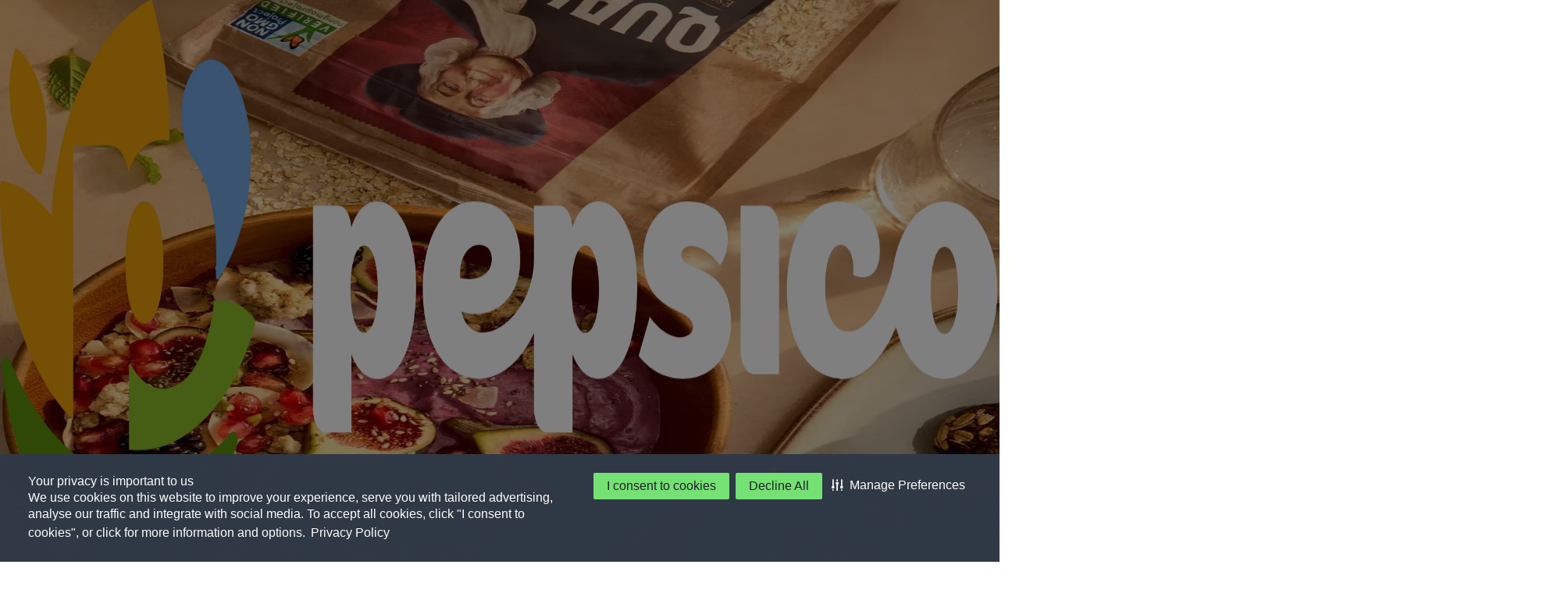

--- FILE ---
content_type: text/html; charset=utf-8
request_url: https://www.pepsico.com/
body_size: 37380
content:
<!DOCTYPE html><html lang="en" class="__variable_947ebf __variable_5857d1"><head><meta charSet="utf-8"/><meta name="viewport" content="width=device-width"/><link rel="icon" type="image/svg+xml" href="/favicon.svg"/><link rel="alternate icon" type="image/x-icon" href="/favicon.ico"/><link rel="apple-touch-icon" href="/apple-touch-icon.png"/><link rel="apple-touch-icon" sizes="180x180" href="/apple-touch-icon.png"/><link rel="apple-touch-icon" sizes="167x167" href="/apple-touch-icon-167x167.png"/><link rel="apple-touch-icon" sizes="152x152" href="/apple-touch-icon-152x152.png"/><link rel="apple-touch-icon" sizes="120x120" href="/apple-touch-icon-120x120.png"/><link rel="apple-touch-icon" sizes="76x76" href="/apple-touch-icon-76x76.png"/><link rel="icon" sizes="16x16" href="/favicon-16x16.png"/><link rel="icon" sizes="32x32" href="/favicon-32x32.png"/><link rel="icon" sizes="96x96" href="/favicon-96x96.png"/><link rel="icon" sizes="180x180" href="/favicon-180x180.png"/><link rel="icon" sizes="192x192" href="/favicon-192x192.png"/><link rel="icon" sizes="512x512" href="/favicon-512x512.png"/><link rel="manifest" href="/site.webmanifest"/><title>PepsiCo | Food and Drinks to Smile About</title><meta name="description" content="Experience the taste and energy of PepsiCo. Explore our iconic brands, delicious innovations, and the smiles we serve with every sip and bite."/><link rel="canonical" href="https://www.pepsico.com/"/><meta property="og:title" content="PepsiCo | Food and Drinks to Smile About"/><meta property="og:description" content="Experience the taste and energy of PepsiCo. Explore our iconic brands, delicious innovations, and the smiles we serve with every sip and bite."/><meta property="og:url" content="https://www.pepsico.com/"/><meta property="og:image" content="https://digitalassets.pepsico.com/m/787fd670fadf5ae/webimage-1200x630_PepsiCo-Logo_hi.jpg"/><link rel="alternate" href="https://www.pepsico.com/en/" hrefLang="en"/><link rel="alternate" href="https://www.pepsico.com/es-MX/" hrefLang="es-MX"/><link rel="alternate" href="https://www.pepsico.com/" hrefLang="x-default"/><link rel="preload" as="image" imageSrcSet="https://digitalassets.pepsico.com/transform/fe5c5aad-b8cd-4dd5-a1b2-d79302ff1f1c/PepsiCo-Logo-header?w=2048&amp;q=75 1x, https://digitalassets.pepsico.com/transform/fe5c5aad-b8cd-4dd5-a1b2-d79302ff1f1c/PepsiCo-Logo-header?w=3840&amp;q=75 2x" fetchpriority="high"/><link rel="preload" as="image" imageSrcSet="https://digitalassets.pepsico.com/transform/acd9ab64-9198-4819-ac9d-d7516d3ca9d8/HOMEPAGE_BANNER_NEW_LAYS?io=transform%3Acrop%2Cheight%3A1100%2Cwidth%3A2000%2Cpath%3Asquare&amp;focuspoint=0.24%2C0.75&amp;w=640&amp;q=75 640w, https://digitalassets.pepsico.com/transform/acd9ab64-9198-4819-ac9d-d7516d3ca9d8/HOMEPAGE_BANNER_NEW_LAYS?io=transform%3Acrop%2Cheight%3A1100%2Cwidth%3A2000%2Cpath%3Asquare&amp;focuspoint=0.24%2C0.75&amp;w=750&amp;q=75 750w, https://digitalassets.pepsico.com/transform/acd9ab64-9198-4819-ac9d-d7516d3ca9d8/HOMEPAGE_BANNER_NEW_LAYS?io=transform%3Acrop%2Cheight%3A1100%2Cwidth%3A2000%2Cpath%3Asquare&amp;focuspoint=0.24%2C0.75&amp;w=828&amp;q=75 828w, https://digitalassets.pepsico.com/transform/acd9ab64-9198-4819-ac9d-d7516d3ca9d8/HOMEPAGE_BANNER_NEW_LAYS?io=transform%3Acrop%2Cheight%3A1100%2Cwidth%3A2000%2Cpath%3Asquare&amp;focuspoint=0.24%2C0.75&amp;w=1080&amp;q=75 1080w, https://digitalassets.pepsico.com/transform/acd9ab64-9198-4819-ac9d-d7516d3ca9d8/HOMEPAGE_BANNER_NEW_LAYS?io=transform%3Acrop%2Cheight%3A1100%2Cwidth%3A2000%2Cpath%3Asquare&amp;focuspoint=0.24%2C0.75&amp;w=1200&amp;q=75 1200w, https://digitalassets.pepsico.com/transform/acd9ab64-9198-4819-ac9d-d7516d3ca9d8/HOMEPAGE_BANNER_NEW_LAYS?io=transform%3Acrop%2Cheight%3A1100%2Cwidth%3A2000%2Cpath%3Asquare&amp;focuspoint=0.24%2C0.75&amp;w=1920&amp;q=75 1920w, https://digitalassets.pepsico.com/transform/acd9ab64-9198-4819-ac9d-d7516d3ca9d8/HOMEPAGE_BANNER_NEW_LAYS?io=transform%3Acrop%2Cheight%3A1100%2Cwidth%3A2000%2Cpath%3Asquare&amp;focuspoint=0.24%2C0.75&amp;w=2048&amp;q=75 2048w, https://digitalassets.pepsico.com/transform/acd9ab64-9198-4819-ac9d-d7516d3ca9d8/HOMEPAGE_BANNER_NEW_LAYS?io=transform%3Acrop%2Cheight%3A1100%2Cwidth%3A2000%2Cpath%3Asquare&amp;focuspoint=0.24%2C0.75&amp;w=3840&amp;q=75 3840w" imageSizes="100vw" fetchpriority="high"/><link rel="preload" as="image" imageSrcSet="https://digitalassets.pepsico.com/transform/8fb4733e-7110-4342-99d1-b539729e3e4c/FDS-REFORMAT?w=2048&amp;q=75 1x, https://digitalassets.pepsico.com/transform/8fb4733e-7110-4342-99d1-b539729e3e4c/FDS-REFORMAT?w=3840&amp;q=75 2x" fetchpriority="high"/><meta name="next-head-count" content="30"/><meta name="robots" content="index, follow"/><link rel="preload" href="https://www.pepsico.com/_next/static/media/1f87869374b28879-s.p.woff" as="font" type="font/woff" crossorigin="anonymous" data-next-font="size-adjust"/><link rel="preload" href="https://www.pepsico.com/_next/static/media/dca4c518d5eed032-s.p.woff2" as="font" type="font/woff2" crossorigin="anonymous" data-next-font="size-adjust"/><link rel="preload" href="https://www.pepsico.com/_next/static/media/cd856bab44ed3c49-s.p.woff" as="font" type="font/woff" crossorigin="anonymous" data-next-font="size-adjust"/><link rel="preload" href="https://www.pepsico.com/_next/static/media/4828faf14f3a38c4-s.p.woff2" as="font" type="font/woff2" crossorigin="anonymous" data-next-font="size-adjust"/><link rel="preload" href="https://www.pepsico.com/_next/static/media/f00f9de40717194a-s.p.woff" as="font" type="font/woff" crossorigin="anonymous" data-next-font="size-adjust"/><link rel="preload" href="https://www.pepsico.com/_next/static/media/1cc6125a0b223d7c-s.p.woff2" as="font" type="font/woff2" crossorigin="anonymous" data-next-font="size-adjust"/><link rel="preload" href="https://www.pepsico.com/_next/static/media/4329607c2174ec0e-s.p.woff" as="font" type="font/woff" crossorigin="anonymous" data-next-font="size-adjust"/><link rel="preload" href="https://www.pepsico.com/_next/static/media/9f08d90704fc859f-s.p.woff2" as="font" type="font/woff2" crossorigin="anonymous" data-next-font="size-adjust"/><link rel="preload" href="https://www.pepsico.com/_next/static/media/d710051889524d47-s.p.woff" as="font" type="font/woff" crossorigin="anonymous" data-next-font="size-adjust"/><link rel="preload" href="https://www.pepsico.com/_next/static/media/a75022a146a0bbe2-s.p.woff2" as="font" type="font/woff2" crossorigin="anonymous" data-next-font="size-adjust"/><link rel="preload" href="https://www.pepsico.com/_next/static/media/15a46b1ef79422d7-s.p.woff" as="font" type="font/woff" crossorigin="anonymous" data-next-font="size-adjust"/><link rel="preload" href="https://www.pepsico.com/_next/static/media/28a6f5e913461d85-s.p.woff2" as="font" type="font/woff2" crossorigin="anonymous" data-next-font="size-adjust"/><link rel="preload" href="https://www.pepsico.com/_next/static/css/aa8194031fa3fbe2.css" as="style"/><link rel="stylesheet" href="https://www.pepsico.com/_next/static/css/aa8194031fa3fbe2.css" data-n-g=""/><link rel="preload" href="https://www.pepsico.com/_next/static/css/cf917a7f3aa8d49c.css" as="style"/><link rel="stylesheet" href="https://www.pepsico.com/_next/static/css/cf917a7f3aa8d49c.css" data-n-p=""/><noscript data-n-css=""></noscript><script defer="" nomodule="" src="https://www.pepsico.com/_next/static/chunks/polyfills-42372ed130431b0a.js"></script><script src="https://www.pepsico.com/_next/static/chunks/webpack-edd8285637cd2e69.js" defer=""></script><script src="https://www.pepsico.com/_next/static/chunks/framework-64ad27b21261a9ce.js" defer=""></script><script src="https://www.pepsico.com/_next/static/chunks/main-9e54ebc6ca9b964d.js" defer=""></script><script src="https://www.pepsico.com/_next/static/chunks/pages/_app-38f4bff28e0cea49.js" defer=""></script><script src="https://www.pepsico.com/_next/static/chunks/94726e6d-634911ac82606bc8.js" defer=""></script><script src="https://www.pepsico.com/_next/static/chunks/353-0d07a1f6da70c66d.js" defer=""></script><script src="https://www.pepsico.com/_next/static/chunks/895-4afe4cef5902194f.js" defer=""></script><script src="https://www.pepsico.com/_next/static/chunks/504-1c3c75a90a09a83b.js" defer=""></script><script src="https://www.pepsico.com/_next/static/chunks/pages/%5B%5B...path%5D%5D-93923f4be628a5af.js" defer=""></script><script src="https://www.pepsico.com/_next/static/opgjf9caRTYS4GTSiZmcv/_buildManifest.js" defer=""></script><script src="https://www.pepsico.com/_next/static/opgjf9caRTYS4GTSiZmcv/_ssgManifest.js" defer=""></script></head><body><noscript><iframe title="GTM noscript" src="https://www.googletagmanager.com/ns.html?id=GTM-535Z82V" height="0" width="0" style="display:none;visibility:hidden"></iframe></noscript><div id="__next"><div class="__variable_947ebf __variable_5857d1"><div id="root" class="relative flex flex-col min-h-dvh page-theme-white"><header><!--$--><nav data-component-name="MainNavigation" data-testid="{226E9BAC-85E2-456D-B954-FC7A04307B52}" class="fixed top-0 left-0 right-0 z-100 group/nav transition-[translate] duration-400 ease-in-out" role="navigation" aria-label="Main navigation"><div class="bg-white relative z-7 flex items-center justify-between xl:mx-12 xl:rounded-b-2xl" role="list"><div class="flex items-center justify-start pl-6 py-3 bg-white w-full md:pl-12 md:py-6 xl:pl-0 xl:ml-6 xl:py-5 xl:mr-auto xl:w-auto" role="listitem"><a class="h-9 w-29.5 focus-state before:-inset-2" href="/"><img alt="Pepsico Logo" asset="[object Object]" fetchpriority="high" loading="eager" width="2000" height="608" decoding="async" data-nimg="1" class="object-contain w-full h-full" style="color:transparent" srcSet="https://digitalassets.pepsico.com/transform/fe5c5aad-b8cd-4dd5-a1b2-d79302ff1f1c/PepsiCo-Logo-header?w=2048&amp;q=75 1x, https://digitalassets.pepsico.com/transform/fe5c5aad-b8cd-4dd5-a1b2-d79302ff1f1c/PepsiCo-Logo-header?w=3840&amp;q=75 2x" src="https://digitalassets.pepsico.com/transform/fe5c5aad-b8cd-4dd5-a1b2-d79302ff1f1c/PepsiCo-Logo-header?w=3840&amp;q=75"/></a></div><div class="z-2 mx-6 py-10 border-b border-gray-100 md:mx-12 md:py-15 xl:block xl:mx-6 xl:self-stretch xl:py-0 xl:border-0 hidden" role="listitem"><ul class="flex flex-col gap-8 p-0 m-0 list-none md:gap-10 xl:h-full xl:flex-row xl:gap-8"><li class="xl:h-full xl:flex xl:items-center xl:cursor-pointer"><button id="globalnav-menubutton-link-91012818-8939-4e29-93ef-8ca99f287522" aria-haspopup="true" aria-controls="globalnav-submenu-link-91012818-8939-4e29-93ef-8ca99f287522" aria-expanded="false" class="flex items-center justify-between w-full cursor-pointer xl:gap-1 focus-state before:-inset-2" aria-label="About menu"><span class="text-blue-500 typo-btn-large xl:typo-btn-small">About</span><svg width="24" height="24" fill="none" viewBox="0 0 24 24" xmlns="http://www.w3.org/2000/svg" class="text-blue-500 rotate-270 xl:rotate-0 xl:transition-[rotate] xl:duration-300 xl:ease-linear" data-icon="expand" aria-hidden="true"><path d="M6.57422 8.69092C6.54981 8.66651 6.50976 8.66651 6.48535 8.69092L6.2207 8.95557C6.19629 8.97998 6.19629 9.02002 6.2207 9.04443L11.9551 14.7788C11.9795 14.8032 12.0195 14.8032 12.0439 14.7788L17.7783 9.04443C17.8027 9.02002 17.8027 8.97998 17.7783 8.95557L17.5137 8.69092C17.4893 8.66652 17.4492 8.6665 17.4248 8.69092L12 14.1157L11.6455 13.7622L6.57422 8.69092Z" fill="currentColor" stroke="currentColor"></path></svg></button></li><li class="xl:h-full xl:flex xl:items-center xl:cursor-pointer"><button id="globalnav-menubutton-link-cdb5a67e-aba4-40b2-bb31-8c9f8d4023c7" aria-haspopup="true" aria-controls="globalnav-submenu-link-cdb5a67e-aba4-40b2-bb31-8c9f8d4023c7" aria-expanded="false" class="flex items-center justify-between w-full cursor-pointer xl:gap-1 focus-state before:-inset-2" aria-label="Innovation menu"><span class="text-blue-500 typo-btn-large xl:typo-btn-small">Innovation</span><svg width="24" height="24" fill="none" viewBox="0 0 24 24" xmlns="http://www.w3.org/2000/svg" class="text-blue-500 rotate-270 xl:rotate-0 xl:transition-[rotate] xl:duration-300 xl:ease-linear" data-icon="expand" aria-hidden="true"><path d="M6.57422 8.69092C6.54981 8.66651 6.50976 8.66651 6.48535 8.69092L6.2207 8.95557C6.19629 8.97998 6.19629 9.02002 6.2207 9.04443L11.9551 14.7788C11.9795 14.8032 12.0195 14.8032 12.0439 14.7788L17.7783 9.04443C17.8027 9.02002 17.8027 8.97998 17.7783 8.95557L17.5137 8.69092C17.4893 8.66652 17.4492 8.6665 17.4248 8.69092L12 14.1157L11.6455 13.7622L6.57422 8.69092Z" fill="currentColor" stroke="currentColor"></path></svg></button></li><li class="xl:h-full xl:flex xl:items-center xl:cursor-pointer"><button id="globalnav-menubutton-link-60538793-fb3e-4cea-a7d0-11e8624bd7e3" aria-haspopup="true" aria-controls="globalnav-submenu-link-60538793-fb3e-4cea-a7d0-11e8624bd7e3" aria-expanded="false" class="flex items-center justify-between w-full cursor-pointer xl:gap-1 focus-state before:-inset-2" aria-label="Brands menu"><span class="text-blue-500 typo-btn-large xl:typo-btn-small">Brands</span><svg width="24" height="24" fill="none" viewBox="0 0 24 24" xmlns="http://www.w3.org/2000/svg" class="text-blue-500 rotate-270 xl:rotate-0 xl:transition-[rotate] xl:duration-300 xl:ease-linear" data-icon="expand" aria-hidden="true"><path d="M6.57422 8.69092C6.54981 8.66651 6.50976 8.66651 6.48535 8.69092L6.2207 8.95557C6.19629 8.97998 6.19629 9.02002 6.2207 9.04443L11.9551 14.7788C11.9795 14.8032 12.0195 14.8032 12.0439 14.7788L17.7783 9.04443C17.8027 9.02002 17.8027 8.97998 17.7783 8.95557L17.5137 8.69092C17.4893 8.66652 17.4492 8.6665 17.4248 8.69092L12 14.1157L11.6455 13.7622L6.57422 8.69092Z" fill="currentColor" stroke="currentColor"></path></svg></button></li><li class="xl:h-full xl:flex xl:items-center xl:cursor-pointer"><button id="globalnav-menubutton-link-78213afa-93e4-416e-b424-36e2b56d8749" aria-haspopup="true" aria-controls="globalnav-submenu-link-78213afa-93e4-416e-b424-36e2b56d8749" aria-expanded="false" class="flex items-center justify-between w-full cursor-pointer xl:gap-1 focus-state before:-inset-2" aria-label="Partners menu"><span class="text-blue-500 typo-btn-large xl:typo-btn-small">Partners</span><svg width="24" height="24" fill="none" viewBox="0 0 24 24" xmlns="http://www.w3.org/2000/svg" class="text-blue-500 rotate-270 xl:rotate-0 xl:transition-[rotate] xl:duration-300 xl:ease-linear" data-icon="expand" aria-hidden="true"><path d="M6.57422 8.69092C6.54981 8.66651 6.50976 8.66651 6.48535 8.69092L6.2207 8.95557C6.19629 8.97998 6.19629 9.02002 6.2207 9.04443L11.9551 14.7788C11.9795 14.8032 12.0195 14.8032 12.0439 14.7788L17.7783 9.04443C17.8027 9.02002 17.8027 8.97998 17.7783 8.95557L17.5137 8.69092C17.4893 8.66652 17.4492 8.6665 17.4248 8.69092L12 14.1157L11.6455 13.7622L6.57422 8.69092Z" fill="currentColor" stroke="currentColor"></path></svg></button></li><li class="xl:h-full xl:flex xl:items-center"><a title="" target="" class="text-blue-500 typo-btn-large focus-state before:-inset-1 xl:typo-btn-small" href="/investors">Investors</a></li><li class="xl:h-full xl:flex xl:items-center"><a title="" target="" class="text-blue-500 typo-btn-large focus-state before:-inset-1 xl:typo-btn-small" href="/newsroom">News &amp; Media</a></li></ul></div><div class="col-span-2 py-10 mx-6 self-stretch md:mx-12 md:py-15 xl:mr-3 xl:py-0 xl:self-center xl:ml-auto hidden gap-8 md:gap-10 xl:flex xl:gap-6"><div role="listitem"><ul class="flex flex-col gap-8 md:gap-10 xl:flex-row xl:gap-6"><li><a title="" target="" class="text-gray-300 typo-btn-large focus-state before:-inset-1 xl:typo-btn-small" href="/careers">Careers</a></li><li><a title="" target="" class="text-gray-300 typo-btn-large focus-state before:-inset-1 xl:typo-btn-small" href="/contact">Contact</a></li></ul></div><div role="listitem"><a title="" target="" class="flex gap-2 text-gray-300 focus-state before:-inset-1" aria-label="Globe" href="/local-sites"><svg width="24" height="24" fill="none" viewBox="0 0 24 24" xmlns="http://www.w3.org/2000/svg" class="" data-icon="globe" aria-hidden="true"><path d="M3 12H21" stroke="currentColor" stroke-width="2"></path><circle cx="12" cy="12" r="9" stroke="currentColor" stroke-width="2"></circle><ellipse cx="12" cy="12" rx="3" ry="9" stroke="currentColor" stroke-width="2"></ellipse></svg><span class="inline-block typo-btn-large xl:hidden">US</span></a></div></div><div class="flex items-center gap-4 pr-6 bg-white md:pr-12 xl:pr-6" role="listitem"><button data-slot="button" class="cursor-pointer focus-state before:-inset-1 content-center" aria-label="Search"><svg width="24" height="24" fill="none" viewBox="0 0 24 24" xmlns="http://www.w3.org/2000/svg" class="xl:text-gray-300" data-icon="search" aria-hidden="true"><path d="M20 20L16 16" stroke="currentColor" stroke-width="2" stroke-linecap="round"></path><circle cx="11" cy="11" r="7" stroke="currentColor" stroke-width="2"></circle></svg></button><button data-slot="button" class="xl:hidden content-center" aria-label="Menu"><svg width="24" height="24" fill="none" viewBox="0 0 24 24" xmlns="http://www.w3.org/2000/svg" class="text-grey-500" data-icon="hamburger" aria-hidden="true"><path d="M3 18H21V16H3V18ZM3 13H21V11H3V13ZM3 6V8H21V6H3Z" fill="currentColor"></path></svg></button></div></div><div class="grid grid-cols-1 grid-rows-1 bg-white absolute inset-0 top-15 md:top-21 xl:inset-x-12 xl:top-full xl:min-h-90.5 xl:bottom-auto xl:bg-transparent xl:transition-[translate,_opacity] xl:ease-linear xl:duration-300 xl:overflow-visible xl:-translate-y-full"><div class="hidden xl:block xl:absolute xl:right-7/10 xl:bg-blue-400 xl:rounded-bl-3xl transition-[left] duration-300 ease-linear xl:left-0 xl:inset-y-1"></div><div id="globalnav-submenu-link-91012818-8939-4e29-93ef-8ca99f287522" aria-labelledby="globalnav-menubutton-link-91012818-8939-4e29-93ef-8ca99f287522" role="group" tabindex="0" aria-hidden="true" class="col-span-1 col-start-1 row-span-1 row-start-1 xl:transition-[opacity] xl:duration-300 xl:ease-linear opacity-0 pointer-events-none z-0 invisible *:transition-[opacity,_translate] *:ease-linear *:duration-200 *:opacity-0 *:-translate-y-6 *:delay-0"><section class="absolute inset-0 bg-white z-4 overflow-y-auto xl:bottom-auto xl:inset-x-12 xl:static xl:bg-transparent xl:flex xl:items-stretch xl:gap-15 xl:min-h-90.5"><div class="px-6 py-10 bg-blue-400 z-5 md:px-12 md:py-15 xl:py-15 xl:pl-6 xl:pr-18 xl:w-3/10 xl:shrink-0 xl:bg-transparent"><div class="flex items-baseline gap-2"><svg width="24" height="24" fill="none" viewBox="0 0 24 24" xmlns="http://www.w3.org/2000/svg" class="text-white rotate-90 translate-y-px md:-translate-y-1 md:size-7 xl:hidden" data-icon="expand" aria-hidden="true"><path d="M6.57422 8.69092C6.54981 8.66651 6.50976 8.66651 6.48535 8.69092L6.2207 8.95557C6.19629 8.97998 6.19629 9.02002 6.2207 9.04443L11.9551 14.7788C11.9795 14.8032 12.0195 14.8032 12.0439 14.7788L17.7783 9.04443C17.8027 9.02002 17.8027 8.97998 17.7783 8.95557L17.5137 8.69092C17.4893 8.66652 17.4492 8.6665 17.4248 8.69092L12 14.1157L11.6455 13.7622L6.57422 8.69092Z" fill="currentColor" stroke="currentColor"></path></svg><p class="text-white typo-h-3">About us</p></div><p class="mt-6 text-white typo-p-5 md:typo-p-2-sm md:max-w-137 xl:typo-p-5">Discover how we use our global reach to spark joy &amp; smiles.</p><div class="mt-10 xl:mt-12"><a title="" target="" class="focus-visible:outline-none focus-visible:before:opacity-100 inline-block relative rounded-full cursor-pointer text-center transition duration-150 ease-in-out before:content-[&quot;&quot;] before:absolute before:-inset-1 before:rounded-full before:outline-2 before:outline-blue-200 before:opacity-0 before:transition before:duration-150 before:ease-in-out dark dark:text-blue-500 dark:bg-blue-100 dark:hover:bg-blue-200 typo-btn-small py-4 px-6" href="/about">Learn more</a></div></div><div class="px-6 my-10 z-1 md:my-15 md:px-12 xl:flex xl:gap-10 xl:px-0"><div class="pb-10 mb-10 border-b border-gray-100 last:border-none last:pb-0 last:mb-0 xl:border-none xl:mb-0 xl:pb-0 xl:w-64"><p class="mb-8 text-blue-400 typo-p-5">Who We Are</p><div class="flex flex-col items-start gap-8 xl:gap-6"><a title="" class="relative text-blue-500 typo-btn-large focus-state before:rounded-full before:-inset-2 before:z-20 xl:typo-btn-small group" href="/about"><span class="inline-flex items-center gap-x-2 group-hover:underline">About PepsiCo</span></a><a title="" class="relative text-blue-500 typo-btn-large focus-state before:rounded-full before:-inset-2 before:z-20 xl:typo-btn-small group" href="/about/mission"><span class="inline-flex items-center gap-x-2 group-hover:underline">Mission</span></a><a title="" class="relative text-blue-500 typo-btn-large focus-state before:rounded-full before:-inset-2 before:z-20 xl:typo-btn-small group" href="/leadership"><span class="inline-flex items-center gap-x-2 group-hover:underline">Leadership</span></a><a title="" class="relative text-blue-500 typo-btn-large focus-state before:rounded-full before:-inset-2 before:z-20 xl:typo-btn-small group" href="/about/awards"><span class="inline-flex items-center gap-x-2 group-hover:underline">Awards</span></a><a title="" class="relative text-blue-500 typo-btn-large focus-state before:rounded-full before:-inset-2 before:z-20 xl:typo-btn-small group" href="/sustainability"><span class="inline-flex items-center gap-x-2 group-hover:underline">Sustainability</span></a><a title="" class="relative text-blue-500 typo-btn-large focus-state before:rounded-full before:-inset-2 before:z-20 xl:typo-btn-small group" href="/pepsico-positive"><span class="inline-flex items-center gap-x-2 group-hover:underline">PepsiCo Positive</span></a></div></div><div class="pb-10 mb-10 border-b border-gray-100 last:border-none last:pb-0 last:mb-0 xl:border-none xl:mb-0 xl:pb-0 xl:w-64"><p class="mb-8 text-blue-400 typo-p-5">Ethics &amp; Community</p><div class="flex flex-col items-start gap-8 xl:gap-6"><a title="" class="relative text-blue-500 typo-btn-large focus-state before:rounded-full before:-inset-2 before:z-20 xl:typo-btn-small group" href="/about/global-code-of-conduct"><span class="inline-flex items-center gap-x-2 group-hover:underline">Global Code of Conduct</span></a><a title="" class="relative text-blue-500 typo-btn-large focus-state before:rounded-full before:-inset-2 before:z-20 xl:typo-btn-small group" href="/about/corporate-governance"><span class="inline-flex items-center gap-x-2 group-hover:underline">Corporate Governance</span></a><a title="" class="relative text-blue-500 typo-btn-large focus-state before:rounded-full before:-inset-2 before:z-20 xl:typo-btn-small group" href="/about/pepsico-foundation"><span class="inline-flex items-center gap-x-2 group-hover:underline">PepsiCo Foundation</span></a><a title="" class="relative text-blue-500 typo-btn-large focus-state before:rounded-full before:-inset-2 before:z-20 xl:typo-btn-small group" href="/about/pepsico-foundation/one-smile-at-a-time"><span class="inline-flex items-center gap-x-2 group-hover:underline">One Smile at a Time</span></a><a title="" class="relative text-blue-500 typo-btn-large focus-state before:rounded-full before:-inset-2 before:z-20 xl:typo-btn-small group" href="/sculpture-gardens"><span class="inline-flex items-center gap-x-2 group-hover:underline">Visit PepsiCo Sculpture Gardens</span></a></div></div></div></section></div><div id="globalnav-submenu-link-cdb5a67e-aba4-40b2-bb31-8c9f8d4023c7" aria-labelledby="globalnav-menubutton-link-cdb5a67e-aba4-40b2-bb31-8c9f8d4023c7" role="group" tabindex="0" aria-hidden="true" class="col-span-1 col-start-1 row-span-1 row-start-1 xl:transition-[opacity] xl:duration-300 xl:ease-linear opacity-0 pointer-events-none z-0 invisible *:transition-[opacity,_translate] *:ease-linear *:duration-200 *:opacity-0 *:-translate-y-6 *:delay-0"><section class="absolute inset-0 bg-white z-4 overflow-y-auto xl:bottom-auto xl:inset-x-12 xl:static xl:bg-transparent xl:flex xl:items-stretch xl:gap-15 xl:min-h-90.5"><div class="px-6 py-10 bg-blue-400 z-5 md:px-12 md:py-15 xl:py-15 xl:pl-6 xl:pr-18 xl:w-3/10 xl:shrink-0 xl:bg-transparent"><div class="flex items-baseline gap-2"><svg width="24" height="24" fill="none" viewBox="0 0 24 24" xmlns="http://www.w3.org/2000/svg" class="text-white rotate-90 translate-y-px md:-translate-y-1 md:size-7 xl:hidden" data-icon="expand" aria-hidden="true"><path d="M6.57422 8.69092C6.54981 8.66651 6.50976 8.66651 6.48535 8.69092L6.2207 8.95557C6.19629 8.97998 6.19629 9.02002 6.2207 9.04443L11.9551 14.7788C11.9795 14.8032 12.0195 14.8032 12.0439 14.7788L17.7783 9.04443C17.8027 9.02002 17.8027 8.97998 17.7783 8.95557L17.5137 8.69092C17.4893 8.66652 17.4492 8.6665 17.4248 8.69092L12 14.1157L11.6455 13.7622L6.57422 8.69092Z" fill="currentColor" stroke="currentColor"></path></svg><p class="text-white typo-h-3">Innovation</p></div><p class="mt-6 text-white typo-p-5 md:typo-p-2-sm md:max-w-137 xl:typo-p-5">See how we reshape the future of food &amp; drinks.</p></div><div class="px-6 my-10 z-1 md:my-15 md:px-12 xl:flex xl:gap-10 xl:px-0"><div class="pb-10 mb-10 border-b border-gray-100 last:border-none last:pb-0 last:mb-0 xl:border-none xl:mb-0 xl:pb-0 xl:w-64"><div class="flex flex-col items-start gap-8 xl:gap-6"><a href="https://externalinnovation.pepsico.com/" class="relative text-blue-500 typo-btn-large focus-state before:rounded-full before:-inset-2 before:z-20 xl:typo-btn-small group" target="_blank" rel="noopener noreferrer"><span class="inline-flex items-center gap-x-2 group-hover:underline">Submit Ideas to PepsiCo<svg width="16" height="16" fill="none" viewBox="0 0 24 24" xmlns="http://www.w3.org/2000/svg" class="shrink-0" data-icon="northeast" aria-hidden="true"><path d="M9.5 4.5V6.5H16.09L4.5 18.09L5.91 19.5L17.5 7.91V14.5H19.5V4.5H9.5Z" fill="currentColor"></path></svg></span></a><a href="https://design.pepsico.com/" class="relative text-blue-500 typo-btn-large focus-state before:rounded-full before:-inset-2 before:z-20 xl:typo-btn-small group" target="_blank" rel="noopener noreferrer"><span class="inline-flex items-center gap-x-2 group-hover:underline">PepsiCo Design<svg width="16" height="16" fill="none" viewBox="0 0 24 24" xmlns="http://www.w3.org/2000/svg" class="shrink-0" data-icon="northeast" aria-hidden="true"><path d="M9.5 4.5V6.5H16.09L4.5 18.09L5.91 19.5L17.5 7.91V14.5H19.5V4.5H9.5Z" fill="currentColor"></path></svg></span></a><a href="https://www.labs.pepsico.com/" class="relative text-blue-500 typo-btn-large focus-state before:rounded-full before:-inset-2 before:z-20 xl:typo-btn-small group" target="_blank" rel="noopener noreferrer"><span class="inline-flex items-center gap-x-2 group-hover:underline">PepsiCo Labs<svg width="16" height="16" fill="none" viewBox="0 0 24 24" xmlns="http://www.w3.org/2000/svg" class="shrink-0" data-icon="northeast" aria-hidden="true"><path d="M9.5 4.5V6.5H16.09L4.5 18.09L5.91 19.5L17.5 7.91V14.5H19.5V4.5H9.5Z" fill="currentColor"></path></svg></span></a></div></div></div></section></div><div id="globalnav-submenu-link-60538793-fb3e-4cea-a7d0-11e8624bd7e3" aria-labelledby="globalnav-menubutton-link-60538793-fb3e-4cea-a7d0-11e8624bd7e3" role="group" tabindex="0" aria-hidden="true" class="col-span-1 col-start-1 row-span-1 row-start-1 xl:transition-[opacity] xl:duration-300 xl:ease-linear opacity-0 pointer-events-none z-0 invisible *:transition-[opacity,_translate] *:ease-linear *:duration-200 *:opacity-0 *:-translate-y-6 *:delay-0"><section class="absolute inset-0 bg-white z-4 overflow-y-auto xl:bottom-auto xl:inset-x-12 xl:static xl:bg-transparent xl:flex xl:items-stretch xl:gap-15 xl:min-h-90.5"><div class="px-6 py-10 bg-blue-400 z-5 md:px-12 md:py-15 xl:py-15 xl:pl-6 xl:pr-18 xl:w-3/10 xl:shrink-0 xl:bg-transparent"><div class="flex items-baseline gap-2"><svg width="24" height="24" fill="none" viewBox="0 0 24 24" xmlns="http://www.w3.org/2000/svg" class="text-white rotate-90 translate-y-px md:-translate-y-1 md:size-7 xl:hidden" data-icon="expand" aria-hidden="true"><path d="M6.57422 8.69092C6.54981 8.66651 6.50976 8.66651 6.48535 8.69092L6.2207 8.95557C6.19629 8.97998 6.19629 9.02002 6.2207 9.04443L11.9551 14.7788C11.9795 14.8032 12.0195 14.8032 12.0439 14.7788L17.7783 9.04443C17.8027 9.02002 17.8027 8.97998 17.7783 8.95557L17.5137 8.69092C17.4893 8.66652 17.4492 8.6665 17.4248 8.69092L12 14.1157L11.6455 13.7622L6.57422 8.69092Z" fill="currentColor" stroke="currentColor"></path></svg><p class="text-white typo-h-3">Brands</p></div><p class="mt-6 text-white typo-p-5 md:typo-p-2-sm md:max-w-137 xl:typo-p-5">Meet the bold snacks, drinks &amp; brands loved around the world.</p><div class="mt-10 xl:mt-12"><a title="" target="" class="focus-visible:outline-none focus-visible:before:opacity-100 inline-block relative rounded-full cursor-pointer text-center transition duration-150 ease-in-out before:content-[&quot;&quot;] before:absolute before:-inset-1 before:rounded-full before:outline-2 before:outline-blue-200 before:opacity-0 before:transition before:duration-150 before:ease-in-out dark dark:text-blue-500 dark:bg-blue-100 dark:hover:bg-blue-200 typo-btn-small py-4 px-6" href="/brands">Explore our brands</a></div></div><div class="px-6 my-10 z-1 md:my-15 md:px-12 xl:flex xl:gap-10 xl:px-0"><div class="pb-10 mb-10 border-b border-gray-100 last:border-none last:pb-0 last:mb-0 xl:border-none xl:mb-0 xl:pb-0 xl:w-64"><p class="mb-8 text-blue-400 typo-p-5">Our Brands</p><div class="flex flex-col items-start gap-8 xl:gap-6"><a title="" class="relative text-blue-500 typo-btn-large focus-state before:rounded-full before:-inset-2 before:z-20 xl:typo-btn-small group" href="/brands"><span class="inline-flex items-center gap-x-2 group-hover:underline">Brands</span></a><a title="" class="relative text-blue-500 typo-btn-large focus-state before:rounded-full before:-inset-2 before:z-20 xl:typo-btn-small group" href="/product-locator"><span class="inline-flex items-center gap-x-2 group-hover:underline">Product Locator</span></a><a href="https://www.snacks.com/" class="relative text-blue-500 typo-btn-large focus-state before:rounded-full before:-inset-2 before:z-20 xl:typo-btn-small group" target="_blank" rel="noopener noreferrer"><span class="inline-flex items-center gap-x-2 group-hover:underline">Snacks.com<svg width="16" height="16" fill="none" viewBox="0 0 24 24" xmlns="http://www.w3.org/2000/svg" class="shrink-0" data-icon="northeast" aria-hidden="true"><path d="M9.5 4.5V6.5H16.09L4.5 18.09L5.91 19.5L17.5 7.91V14.5H19.5V4.5H9.5Z" fill="currentColor"></path></svg></span></a><a href="https://www.tastyrewards.com/" class="relative text-blue-500 typo-btn-large focus-state before:rounded-full before:-inset-2 before:z-20 xl:typo-btn-small group" target="_blank" rel="noopener noreferrer"><span class="inline-flex items-center gap-x-2 group-hover:underline">TastyRewards.com<svg width="16" height="16" fill="none" viewBox="0 0 24 24" xmlns="http://www.w3.org/2000/svg" class="shrink-0" data-icon="northeast" aria-hidden="true"><path d="M9.5 4.5V6.5H16.09L4.5 18.09L5.91 19.5L17.5 7.91V14.5H19.5V4.5H9.5Z" fill="currentColor"></path></svg></span></a></div></div><div class="pb-10 mb-10 border-b border-gray-100 last:border-none last:pb-0 last:mb-0 xl:border-none xl:mb-0 xl:pb-0 xl:w-64"><p class="mb-8 text-blue-400 typo-p-5">Nutrition</p><div class="flex flex-col items-start gap-8 xl:gap-6"><a title="" class="relative text-blue-500 typo-btn-large focus-state before:rounded-full before:-inset-2 before:z-20 xl:typo-btn-small group" href="/about/our-nutrition-journey"><span class="inline-flex items-center gap-x-2 group-hover:underline">Our Nutrition Journey</span></a><a href="https://www.pepsicohealthandnutritionsciences.com/" class="relative text-blue-500 typo-btn-large focus-state before:rounded-full before:-inset-2 before:z-20 xl:typo-btn-small group" target="_blank" rel="noopener noreferrer"><span class="inline-flex items-center gap-x-2 group-hover:underline">PepsiCo Health &amp; Nutrition Sciences<svg width="16" height="16" fill="none" viewBox="0 0 24 24" xmlns="http://www.w3.org/2000/svg" class="shrink-0" data-icon="northeast" aria-hidden="true"><path d="M9.5 4.5V6.5H16.09L4.5 18.09L5.91 19.5L17.5 7.91V14.5H19.5V4.5H9.5Z" fill="currentColor"></path></svg></span></a><a href="https://pepsicosmartlabel.com/" class="relative text-blue-500 typo-btn-large focus-state before:rounded-full before:-inset-2 before:z-20 xl:typo-btn-small group" target="_blank" rel="noopener noreferrer"><span class="inline-flex items-center gap-x-2 group-hover:underline">PepsiCo Smart Label<svg width="16" height="16" fill="none" viewBox="0 0 24 24" xmlns="http://www.w3.org/2000/svg" class="shrink-0" data-icon="northeast" aria-hidden="true"><path d="M9.5 4.5V6.5H16.09L4.5 18.09L5.91 19.5L17.5 7.91V14.5H19.5V4.5H9.5Z" fill="currentColor"></path></svg></span></a><a href="https://www.pepsicoproductfacts.com/" class="relative text-blue-500 typo-btn-large focus-state before:rounded-full before:-inset-2 before:z-20 xl:typo-btn-small group" target="_blank" rel="noopener noreferrer"><span class="inline-flex items-center gap-x-2 group-hover:underline">PepsiCo Product Facts<svg width="16" height="16" fill="none" viewBox="0 0 24 24" xmlns="http://www.w3.org/2000/svg" class="shrink-0" data-icon="northeast" aria-hidden="true"><path d="M9.5 4.5V6.5H16.09L4.5 18.09L5.91 19.5L17.5 7.91V14.5H19.5V4.5H9.5Z" fill="currentColor"></path></svg></span></a></div></div></div></section></div><div id="globalnav-submenu-link-78213afa-93e4-416e-b424-36e2b56d8749" aria-labelledby="globalnav-menubutton-link-78213afa-93e4-416e-b424-36e2b56d8749" role="group" tabindex="0" aria-hidden="true" class="col-span-1 col-start-1 row-span-1 row-start-1 xl:transition-[opacity] xl:duration-300 xl:ease-linear opacity-0 pointer-events-none z-0 invisible *:transition-[opacity,_translate] *:ease-linear *:duration-200 *:opacity-0 *:-translate-y-6 *:delay-0"><section class="absolute inset-0 bg-white z-4 overflow-y-auto xl:bottom-auto xl:inset-x-12 xl:static xl:bg-transparent xl:flex xl:items-stretch xl:gap-15 xl:min-h-90.5"><div class="px-6 py-10 bg-blue-400 z-5 md:px-12 md:py-15 xl:py-15 xl:pl-6 xl:pr-18 xl:w-3/10 xl:shrink-0 xl:bg-transparent"><div class="flex items-baseline gap-2"><svg width="24" height="24" fill="none" viewBox="0 0 24 24" xmlns="http://www.w3.org/2000/svg" class="text-white rotate-90 translate-y-px md:-translate-y-1 md:size-7 xl:hidden" data-icon="expand" aria-hidden="true"><path d="M6.57422 8.69092C6.54981 8.66651 6.50976 8.66651 6.48535 8.69092L6.2207 8.95557C6.19629 8.97998 6.19629 9.02002 6.2207 9.04443L11.9551 14.7788C11.9795 14.8032 12.0195 14.8032 12.0439 14.7788L17.7783 9.04443C17.8027 9.02002 17.8027 8.97998 17.7783 8.95557L17.5137 8.69092C17.4893 8.66652 17.4492 8.6665 17.4248 8.69092L12 14.1157L11.6455 13.7622L6.57422 8.69092Z" fill="currentColor" stroke="currentColor"></path></svg><p class="text-white typo-h-3">Partners</p></div><p class="mt-6 text-white typo-p-5 md:typo-p-2-sm md:max-w-137 xl:typo-p-5">Explore how we work together to innovate, create value, &amp; shape tomorrow.</p></div><div class="px-6 my-10 z-1 md:my-15 md:px-12 xl:flex xl:gap-10 xl:px-0"><div class="pb-10 mb-10 border-b border-gray-100 last:border-none last:pb-0 last:mb-0 xl:border-none xl:mb-0 xl:pb-0 xl:w-64"><div class="flex flex-col items-start gap-8 xl:gap-6"><a title="" class="relative text-blue-500 typo-btn-large focus-state before:rounded-full before:-inset-2 before:z-20 xl:typo-btn-small group" href="/suppliers"><span class="inline-flex items-center gap-x-2 group-hover:underline">Suppliers</span></a><a href="https://www.pepsicopartners.com/" class="relative text-blue-500 typo-btn-large focus-state before:rounded-full before:-inset-2 before:z-20 xl:typo-btn-small group" target="_blank" rel="noopener noreferrer"><span class="inline-flex items-center gap-x-2 group-hover:underline">PepsiCoPartners.com<svg width="16" height="16" fill="none" viewBox="0 0 24 24" xmlns="http://www.w3.org/2000/svg" class="shrink-0" data-icon="northeast" aria-hidden="true"><path d="M9.5 4.5V6.5H16.09L4.5 18.09L5.91 19.5L17.5 7.91V14.5H19.5V4.5H9.5Z" fill="currentColor"></path></svg></span></a></div></div></div></section></div><div id="globalnav-submenu-link-cd834794-53d1-4267-96fc-074f559a9de3" aria-labelledby="globalnav-menubutton-link-cd834794-53d1-4267-96fc-074f559a9de3" role="group" tabindex="0" aria-hidden="true" class="col-span-1 col-start-1 row-span-1 row-start-1 xl:transition-[opacity] xl:duration-300 xl:ease-linear opacity-0 pointer-events-none z-0 invisible *:transition-[opacity,_translate] *:ease-linear *:duration-200 *:opacity-0 *:-translate-y-6 *:delay-0"><section class="absolute inset-0 bg-white z-4 overflow-y-auto xl:bottom-auto xl:inset-x-12 xl:static xl:bg-transparent xl:flex xl:items-stretch xl:gap-15 xl:min-h-90.5"><div class="px-6 py-10 bg-blue-400 z-5 md:px-12 md:py-15 xl:py-15 xl:pl-6 xl:pr-18 xl:w-3/10 xl:shrink-0 xl:bg-transparent"><div class="flex items-baseline gap-2"><svg width="24" height="24" fill="none" viewBox="0 0 24 24" xmlns="http://www.w3.org/2000/svg" class="text-white rotate-90 translate-y-px md:-translate-y-1 md:size-7 xl:hidden" data-icon="expand" aria-hidden="true"><path d="M6.57422 8.69092C6.54981 8.66651 6.50976 8.66651 6.48535 8.69092L6.2207 8.95557C6.19629 8.97998 6.19629 9.02002 6.2207 9.04443L11.9551 14.7788C11.9795 14.8032 12.0195 14.8032 12.0439 14.7788L17.7783 9.04443C17.8027 9.02002 17.8027 8.97998 17.7783 8.95557L17.5137 8.69092C17.4893 8.66652 17.4492 8.6665 17.4248 8.69092L12 14.1157L11.6455 13.7622L6.57422 8.69092Z" fill="currentColor" stroke="currentColor"></path></svg><p class="text-white typo-h-3">Investors</p></div><div class="mt-10 xl:mt-12"></div></div></section></div><div id="globalnav-submenu-link-022769e2-6699-48db-be83-97abe3b4439a" aria-labelledby="globalnav-menubutton-link-022769e2-6699-48db-be83-97abe3b4439a" role="group" tabindex="0" aria-hidden="true" class="col-span-1 col-start-1 row-span-1 row-start-1 xl:transition-[opacity] xl:duration-300 xl:ease-linear opacity-0 pointer-events-none z-0 invisible *:transition-[opacity,_translate] *:ease-linear *:duration-200 *:opacity-0 *:-translate-y-6 *:delay-0"><section class="absolute inset-0 bg-white z-4 overflow-y-auto xl:bottom-auto xl:inset-x-12 xl:static xl:bg-transparent xl:flex xl:items-stretch xl:gap-15 xl:min-h-90.5"><div class="px-6 py-10 bg-blue-400 z-5 md:px-12 md:py-15 xl:py-15 xl:pl-6 xl:pr-18 xl:w-3/10 xl:shrink-0 xl:bg-transparent"><div class="flex items-baseline gap-2"><svg width="24" height="24" fill="none" viewBox="0 0 24 24" xmlns="http://www.w3.org/2000/svg" class="text-white rotate-90 translate-y-px md:-translate-y-1 md:size-7 xl:hidden" data-icon="expand" aria-hidden="true"><path d="M6.57422 8.69092C6.54981 8.66651 6.50976 8.66651 6.48535 8.69092L6.2207 8.95557C6.19629 8.97998 6.19629 9.02002 6.2207 9.04443L11.9551 14.7788C11.9795 14.8032 12.0195 14.8032 12.0439 14.7788L17.7783 9.04443C17.8027 9.02002 17.8027 8.97998 17.7783 8.95557L17.5137 8.69092C17.4893 8.66652 17.4492 8.6665 17.4248 8.69092L12 14.1157L11.6455 13.7622L6.57422 8.69092Z" fill="currentColor" stroke="currentColor"></path></svg><p class="text-white typo-h-3">News &amp; Media</p></div><p class="mt-6 text-white typo-p-5 md:typo-p-2-sm md:max-w-137 xl:typo-p-5">See how we innovate, grow, &amp; make a positive impact around the world.</p><div class="mt-10 xl:mt-12"><a title="" target="" class="focus-visible:outline-none focus-visible:before:opacity-100 inline-block relative rounded-full cursor-pointer text-center transition duration-150 ease-in-out before:content-[&quot;&quot;] before:absolute before:-inset-1 before:rounded-full before:outline-2 before:outline-blue-200 before:opacity-0 before:transition before:duration-150 before:ease-in-out dark dark:text-blue-500 dark:bg-blue-100 dark:hover:bg-blue-200 typo-btn-small py-4 px-6" href="/newsroom">Learn more</a></div></div></section></div><div class="hidden xl:block xl:absolute xl:inset-y-0 xl:left-3/10 xl:bg-white xl:rounded-br-3xl transition-[right] duration-300 ease-linear xl:right-0"></div></div><div class="absolute inset-0 bg-transparent h-15 z-7 pointer-events-none md:h-21 xl:h-auto xl:rounded-b-2xl xl:left-12 xl:right-12 xl:bg-white xl:z-6 transition-[left,_right,_border-radius] duration-300 ease-linear"></div></nav><div class="inset-0 z-99 bg-gray-500/80 opacity-0 transition-[opacity] duration-300 ease-linear"></div><!--/$--></header><main class="grow"><!--$--><section data-component-name="HomePageHero" data-testid="{838774CF-F06C-45AF-BD33-E9A8B43BE4E7}"><div class="flex w-full relative"><div class="w-full h-full overflow-hidden"><div class="absolute left-0 pl-6 z-1 bottom-15 md:pl-12 xl:top-1/2 xl:bottom-auto xl:-translate-y-1/2 [&amp;_button:disabled]:opacity-100"></div><div class="flex transition-transform ease-init duration-1000 scrollbar-hide *:shrink-0 *:grow *:w-full" style="transform:translateX(-0%);will-change:transform"><div class="relative overflow-hidden min-h-lvh" aria-hidden="false"><div class="absolute inset-0" style="transform:none"><img alt="HOMEPAGE_BANNER_NEW_LAYS" asset="[object Object]" aria-hidden="true" fetchpriority="high" loading="eager" decoding="async" data-nimg="fill" class="object-cover object-center w-full h-full" style="position:absolute;height:100%;width:100%;left:0;top:0;right:0;bottom:0;color:transparent" sizes="100vw" srcSet="https://digitalassets.pepsico.com/transform/acd9ab64-9198-4819-ac9d-d7516d3ca9d8/HOMEPAGE_BANNER_NEW_LAYS?io=transform%3Acrop%2Cheight%3A1100%2Cwidth%3A2000%2Cpath%3Asquare&amp;focuspoint=0.24%2C0.75&amp;w=640&amp;q=75 640w, https://digitalassets.pepsico.com/transform/acd9ab64-9198-4819-ac9d-d7516d3ca9d8/HOMEPAGE_BANNER_NEW_LAYS?io=transform%3Acrop%2Cheight%3A1100%2Cwidth%3A2000%2Cpath%3Asquare&amp;focuspoint=0.24%2C0.75&amp;w=750&amp;q=75 750w, https://digitalassets.pepsico.com/transform/acd9ab64-9198-4819-ac9d-d7516d3ca9d8/HOMEPAGE_BANNER_NEW_LAYS?io=transform%3Acrop%2Cheight%3A1100%2Cwidth%3A2000%2Cpath%3Asquare&amp;focuspoint=0.24%2C0.75&amp;w=828&amp;q=75 828w, https://digitalassets.pepsico.com/transform/acd9ab64-9198-4819-ac9d-d7516d3ca9d8/HOMEPAGE_BANNER_NEW_LAYS?io=transform%3Acrop%2Cheight%3A1100%2Cwidth%3A2000%2Cpath%3Asquare&amp;focuspoint=0.24%2C0.75&amp;w=1080&amp;q=75 1080w, https://digitalassets.pepsico.com/transform/acd9ab64-9198-4819-ac9d-d7516d3ca9d8/HOMEPAGE_BANNER_NEW_LAYS?io=transform%3Acrop%2Cheight%3A1100%2Cwidth%3A2000%2Cpath%3Asquare&amp;focuspoint=0.24%2C0.75&amp;w=1200&amp;q=75 1200w, https://digitalassets.pepsico.com/transform/acd9ab64-9198-4819-ac9d-d7516d3ca9d8/HOMEPAGE_BANNER_NEW_LAYS?io=transform%3Acrop%2Cheight%3A1100%2Cwidth%3A2000%2Cpath%3Asquare&amp;focuspoint=0.24%2C0.75&amp;w=1920&amp;q=75 1920w, https://digitalassets.pepsico.com/transform/acd9ab64-9198-4819-ac9d-d7516d3ca9d8/HOMEPAGE_BANNER_NEW_LAYS?io=transform%3Acrop%2Cheight%3A1100%2Cwidth%3A2000%2Cpath%3Asquare&amp;focuspoint=0.24%2C0.75&amp;w=2048&amp;q=75 2048w, https://digitalassets.pepsico.com/transform/acd9ab64-9198-4819-ac9d-d7516d3ca9d8/HOMEPAGE_BANNER_NEW_LAYS?io=transform%3Acrop%2Cheight%3A1100%2Cwidth%3A2000%2Cpath%3Asquare&amp;focuspoint=0.24%2C0.75&amp;w=3840&amp;q=75 3840w" src="https://digitalassets.pepsico.com/transform/acd9ab64-9198-4819-ac9d-d7516d3ca9d8/HOMEPAGE_BANNER_NEW_LAYS?io=transform%3Acrop%2Cheight%3A1100%2Cwidth%3A2000%2Cpath%3Asquare&amp;focuspoint=0.24%2C0.75&amp;w=3840&amp;q=75"/></div><div class="h-full container-grid"><div class="z-10 grid col-span-4 grid-rows-[1fr_auto_1fr] md:col-span-12 xl:col-span-10 xl:col-start-2"><div class="row-start-2"><img alt="FDS REFORMAT" asset="[object Object]" fetchpriority="high" loading="eager" width="2000" height="961" decoding="async" data-nimg="1" class="object-cover object-center w-full" style="color:transparent" srcSet="https://digitalassets.pepsico.com/transform/8fb4733e-7110-4342-99d1-b539729e3e4c/FDS-REFORMAT?w=2048&amp;q=75 1x, https://digitalassets.pepsico.com/transform/8fb4733e-7110-4342-99d1-b539729e3e4c/FDS-REFORMAT?w=3840&amp;q=75 2x" src="https://digitalassets.pepsico.com/transform/8fb4733e-7110-4342-99d1-b539729e3e4c/FDS-REFORMAT?w=3840&amp;q=75"/></div><div class="flex flex-col items-center justify-between row-start-3"><div class="mt-9 md:mt-15 xl:mt-auto xl:mb-15"><a title="" target="" class="focus-visible:outline-none focus-visible:before:opacity-100 inline-block relative rounded-full cursor-pointer text-center transition duration-150 ease-in-out before:content-[&quot;&quot;] before:absolute before:-inset-1 before:rounded-full before:outline-2 before:outline-blue-200 before:opacity-0 before:transition before:duration-150 before:ease-in-out dark dark:text-blue-500 dark:bg-blue-100 dark:hover:bg-blue-200 typo-btn-large py-5 px-7" tabindex="0" href="/about">Discover who we are</a></div><div class="xl:hidden mb-9 md:mb-15"></div></div></div></div></div></div><div class="absolute -translate-x-1/2 bottom-15 xl:hidden left-1/2" aria-hidden="true"></div><div class="absolute right-0 pr-6 z-1 bottom-15 md:pr-12 xl:top-1/2 xl:bottom-auto xl:-translate-y-1/2 [&amp;_button:disabled]:opacity-100"></div></div></div></section><!--/$--><!--$--><section data-component-name="TypeMarquee" data-testid="{A85C0179-22DC-4DF5-A499-14CF71440535}" data-anchor="" class="relative overflow-x-hidden"><div class="w-full h-auto overflow-hidden"><div class="relative flex flex-col w-full h-full gap-y-7 justify-center md:gap-y-0 2xl:gap-y-7 py-9.5 md:py-13.5"><div class="z-10 flex flex-row items-baseline gap-4 md:gap-7 -ml-30 xl:-ml-28"><p class="text-blue-300 typo-display-1" aria-hidden="true">AHHH</p><div class="relative size-26.5 md:size-39.5 aspect-square"><img alt="PEPSICO_07_TOSTITOS_#6_07671 1" asset="[object Object]" aria-hidden="true" loading="eager" decoding="async" data-nimg="fill" class="object-cover object-top rounded-3xl" style="position:absolute;height:100%;width:100%;left:0;top:0;right:0;bottom:0;color:transparent" sizes="100vw" srcSet="https://digitalassets.pepsico.com/transform/8e348efd-5788-4ab2-bf34-84d19114023c/PEPSICO_07_TOSTITOS_-6_07671-1?w=640&amp;q=75 640w, https://digitalassets.pepsico.com/transform/8e348efd-5788-4ab2-bf34-84d19114023c/PEPSICO_07_TOSTITOS_-6_07671-1?w=750&amp;q=75 750w, https://digitalassets.pepsico.com/transform/8e348efd-5788-4ab2-bf34-84d19114023c/PEPSICO_07_TOSTITOS_-6_07671-1?w=828&amp;q=75 828w, https://digitalassets.pepsico.com/transform/8e348efd-5788-4ab2-bf34-84d19114023c/PEPSICO_07_TOSTITOS_-6_07671-1?w=1080&amp;q=75 1080w, https://digitalassets.pepsico.com/transform/8e348efd-5788-4ab2-bf34-84d19114023c/PEPSICO_07_TOSTITOS_-6_07671-1?w=1200&amp;q=75 1200w, https://digitalassets.pepsico.com/transform/8e348efd-5788-4ab2-bf34-84d19114023c/PEPSICO_07_TOSTITOS_-6_07671-1?w=1920&amp;q=75 1920w, https://digitalassets.pepsico.com/transform/8e348efd-5788-4ab2-bf34-84d19114023c/PEPSICO_07_TOSTITOS_-6_07671-1?w=2048&amp;q=75 2048w, https://digitalassets.pepsico.com/transform/8e348efd-5788-4ab2-bf34-84d19114023c/PEPSICO_07_TOSTITOS_-6_07671-1?w=3840&amp;q=75 3840w" src="https://digitalassets.pepsico.com/transform/8e348efd-5788-4ab2-bf34-84d19114023c/PEPSICO_07_TOSTITOS_-6_07671-1?w=3840&amp;q=75"/></div><p class="text-yellow-300 typo-display-1" aria-hidden="true">SNAP</p><div class="relative size-26.5 md:size-39.5 aspect-square"><img alt="High Res Blue Colorway" asset="[object Object]" aria-hidden="true" loading="eager" decoding="async" data-nimg="fill" class="object-cover object-top rounded-3xl" style="position:absolute;height:100%;width:100%;left:0;top:0;right:0;bottom:0;color:transparent" sizes="100vw" srcSet="https://digitalassets.pepsico.com/transform/4cb7c060-a496-4505-b1c4-b353d229fb2c/High-Res-Blue-Colorway?io=transform%3Acrop%2Cheight%3A1000%2Cwidth%3A1000%2Cpath%3Asquare&amp;focuspoint=0.44%2C0.52&amp;w=640&amp;q=75 640w, https://digitalassets.pepsico.com/transform/4cb7c060-a496-4505-b1c4-b353d229fb2c/High-Res-Blue-Colorway?io=transform%3Acrop%2Cheight%3A1000%2Cwidth%3A1000%2Cpath%3Asquare&amp;focuspoint=0.44%2C0.52&amp;w=750&amp;q=75 750w, https://digitalassets.pepsico.com/transform/4cb7c060-a496-4505-b1c4-b353d229fb2c/High-Res-Blue-Colorway?io=transform%3Acrop%2Cheight%3A1000%2Cwidth%3A1000%2Cpath%3Asquare&amp;focuspoint=0.44%2C0.52&amp;w=828&amp;q=75 828w, https://digitalassets.pepsico.com/transform/4cb7c060-a496-4505-b1c4-b353d229fb2c/High-Res-Blue-Colorway?io=transform%3Acrop%2Cheight%3A1000%2Cwidth%3A1000%2Cpath%3Asquare&amp;focuspoint=0.44%2C0.52&amp;w=1080&amp;q=75 1080w, https://digitalassets.pepsico.com/transform/4cb7c060-a496-4505-b1c4-b353d229fb2c/High-Res-Blue-Colorway?io=transform%3Acrop%2Cheight%3A1000%2Cwidth%3A1000%2Cpath%3Asquare&amp;focuspoint=0.44%2C0.52&amp;w=1200&amp;q=75 1200w, https://digitalassets.pepsico.com/transform/4cb7c060-a496-4505-b1c4-b353d229fb2c/High-Res-Blue-Colorway?io=transform%3Acrop%2Cheight%3A1000%2Cwidth%3A1000%2Cpath%3Asquare&amp;focuspoint=0.44%2C0.52&amp;w=1920&amp;q=75 1920w, https://digitalassets.pepsico.com/transform/4cb7c060-a496-4505-b1c4-b353d229fb2c/High-Res-Blue-Colorway?io=transform%3Acrop%2Cheight%3A1000%2Cwidth%3A1000%2Cpath%3Asquare&amp;focuspoint=0.44%2C0.52&amp;w=2048&amp;q=75 2048w, https://digitalassets.pepsico.com/transform/4cb7c060-a496-4505-b1c4-b353d229fb2c/High-Res-Blue-Colorway?io=transform%3Acrop%2Cheight%3A1000%2Cwidth%3A1000%2Cpath%3Asquare&amp;focuspoint=0.44%2C0.52&amp;w=3840&amp;q=75 3840w" src="https://digitalassets.pepsico.com/transform/4cb7c060-a496-4505-b1c4-b353d229fb2c/High-Res-Blue-Colorway?io=transform%3Acrop%2Cheight%3A1000%2Cwidth%3A1000%2Cpath%3Asquare&amp;focuspoint=0.44%2C0.52&amp;w=3840&amp;q=75"/></div><p class="text-blue-300 typo-display-1" aria-hidden="true">SLAM</p><div class="relative size-26.5 md:size-39.5 aspect-square"><img alt="8" asset="[object Object]" aria-hidden="true" loading="eager" decoding="async" data-nimg="fill" class="object-cover object-top rounded-3xl" style="position:absolute;height:100%;width:100%;left:0;top:0;right:0;bottom:0;color:transparent" sizes="100vw" srcSet="https://digitalassets.pepsico.com/m/296f27f3e1b35468/webimage-8.jpg?w=640&amp;q=75 640w, https://digitalassets.pepsico.com/m/296f27f3e1b35468/webimage-8.jpg?w=750&amp;q=75 750w, https://digitalassets.pepsico.com/m/296f27f3e1b35468/webimage-8.jpg?w=828&amp;q=75 828w, https://digitalassets.pepsico.com/m/296f27f3e1b35468/webimage-8.jpg?w=1080&amp;q=75 1080w, https://digitalassets.pepsico.com/m/296f27f3e1b35468/webimage-8.jpg?w=1200&amp;q=75 1200w, https://digitalassets.pepsico.com/m/296f27f3e1b35468/webimage-8.jpg?w=1920&amp;q=75 1920w, https://digitalassets.pepsico.com/m/296f27f3e1b35468/webimage-8.jpg?w=2048&amp;q=75 2048w, https://digitalassets.pepsico.com/m/296f27f3e1b35468/webimage-8.jpg?w=3840&amp;q=75 3840w" src="https://digitalassets.pepsico.com/m/296f27f3e1b35468/webimage-8.jpg?w=3840&amp;q=75"/></div><p class="text-yellow-300 typo-display-1" aria-hidden="true">SHARE</p><div class="relative size-26.5 md:size-39.5 aspect-square"><img alt="PEPSICO_04_DORITOS-MOUNTAIN-DEW_#1_04678" asset="[object Object]" aria-hidden="true" loading="eager" decoding="async" data-nimg="fill" class="object-cover object-top rounded-3xl" style="position:absolute;height:100%;width:100%;left:0;top:0;right:0;bottom:0;color:transparent" sizes="100vw" srcSet="https://digitalassets.pepsico.com/transform/7015f9bc-7ebf-45c3-94e3-6f556f3006d7/PEPSICO_04_DORITOS-MOUNTAIN-DEW_-1_04678?io=transform%3Acrop%2Cheight%3A500%2Cwidth%3A500%2Cpath%3Asquare&amp;io=transform%3Afill&amp;focuspoint=0.44%2C0.35&amp;w=640&amp;q=75 640w, https://digitalassets.pepsico.com/transform/7015f9bc-7ebf-45c3-94e3-6f556f3006d7/PEPSICO_04_DORITOS-MOUNTAIN-DEW_-1_04678?io=transform%3Acrop%2Cheight%3A500%2Cwidth%3A500%2Cpath%3Asquare&amp;io=transform%3Afill&amp;focuspoint=0.44%2C0.35&amp;w=750&amp;q=75 750w, https://digitalassets.pepsico.com/transform/7015f9bc-7ebf-45c3-94e3-6f556f3006d7/PEPSICO_04_DORITOS-MOUNTAIN-DEW_-1_04678?io=transform%3Acrop%2Cheight%3A500%2Cwidth%3A500%2Cpath%3Asquare&amp;io=transform%3Afill&amp;focuspoint=0.44%2C0.35&amp;w=828&amp;q=75 828w, https://digitalassets.pepsico.com/transform/7015f9bc-7ebf-45c3-94e3-6f556f3006d7/PEPSICO_04_DORITOS-MOUNTAIN-DEW_-1_04678?io=transform%3Acrop%2Cheight%3A500%2Cwidth%3A500%2Cpath%3Asquare&amp;io=transform%3Afill&amp;focuspoint=0.44%2C0.35&amp;w=1080&amp;q=75 1080w, https://digitalassets.pepsico.com/transform/7015f9bc-7ebf-45c3-94e3-6f556f3006d7/PEPSICO_04_DORITOS-MOUNTAIN-DEW_-1_04678?io=transform%3Acrop%2Cheight%3A500%2Cwidth%3A500%2Cpath%3Asquare&amp;io=transform%3Afill&amp;focuspoint=0.44%2C0.35&amp;w=1200&amp;q=75 1200w, https://digitalassets.pepsico.com/transform/7015f9bc-7ebf-45c3-94e3-6f556f3006d7/PEPSICO_04_DORITOS-MOUNTAIN-DEW_-1_04678?io=transform%3Acrop%2Cheight%3A500%2Cwidth%3A500%2Cpath%3Asquare&amp;io=transform%3Afill&amp;focuspoint=0.44%2C0.35&amp;w=1920&amp;q=75 1920w, https://digitalassets.pepsico.com/transform/7015f9bc-7ebf-45c3-94e3-6f556f3006d7/PEPSICO_04_DORITOS-MOUNTAIN-DEW_-1_04678?io=transform%3Acrop%2Cheight%3A500%2Cwidth%3A500%2Cpath%3Asquare&amp;io=transform%3Afill&amp;focuspoint=0.44%2C0.35&amp;w=2048&amp;q=75 2048w, https://digitalassets.pepsico.com/transform/7015f9bc-7ebf-45c3-94e3-6f556f3006d7/PEPSICO_04_DORITOS-MOUNTAIN-DEW_-1_04678?io=transform%3Acrop%2Cheight%3A500%2Cwidth%3A500%2Cpath%3Asquare&amp;io=transform%3Afill&amp;focuspoint=0.44%2C0.35&amp;w=3840&amp;q=75 3840w" src="https://digitalassets.pepsico.com/transform/7015f9bc-7ebf-45c3-94e3-6f556f3006d7/PEPSICO_04_DORITOS-MOUNTAIN-DEW_-1_04678?io=transform%3Acrop%2Cheight%3A500%2Cwidth%3A500%2Cpath%3Asquare&amp;io=transform%3Afill&amp;focuspoint=0.44%2C0.35&amp;w=3840&amp;q=75"/></div></div><div class="z-50 flex flex-row items-baseline gap-4 md:gap-7 -ml-100 md:-ml-104 xl:-ml-38 2xl:ml-10"><div class="relative size-26.5 md:size-39.5 aspect-square"><img alt="250611_PEPSICO_TEXAS_04_LAYS PROCESSING_0142 (2)" asset="[object Object]" aria-hidden="true" loading="eager" decoding="async" data-nimg="fill" class="object-cover object-top rounded-3xl" style="position:absolute;height:100%;width:100%;left:0;top:0;right:0;bottom:0;color:transparent" sizes="100vw" srcSet="https://digitalassets.pepsico.com/transform/939d3324-d2f3-4ff0-8ea9-7bcf32f53c12/250611_PEPSICO_TEXAS_04_LAYS-PROCESSING_0142-2?w=640&amp;q=75 640w, https://digitalassets.pepsico.com/transform/939d3324-d2f3-4ff0-8ea9-7bcf32f53c12/250611_PEPSICO_TEXAS_04_LAYS-PROCESSING_0142-2?w=750&amp;q=75 750w, https://digitalassets.pepsico.com/transform/939d3324-d2f3-4ff0-8ea9-7bcf32f53c12/250611_PEPSICO_TEXAS_04_LAYS-PROCESSING_0142-2?w=828&amp;q=75 828w, https://digitalassets.pepsico.com/transform/939d3324-d2f3-4ff0-8ea9-7bcf32f53c12/250611_PEPSICO_TEXAS_04_LAYS-PROCESSING_0142-2?w=1080&amp;q=75 1080w, https://digitalassets.pepsico.com/transform/939d3324-d2f3-4ff0-8ea9-7bcf32f53c12/250611_PEPSICO_TEXAS_04_LAYS-PROCESSING_0142-2?w=1200&amp;q=75 1200w, https://digitalassets.pepsico.com/transform/939d3324-d2f3-4ff0-8ea9-7bcf32f53c12/250611_PEPSICO_TEXAS_04_LAYS-PROCESSING_0142-2?w=1920&amp;q=75 1920w, https://digitalassets.pepsico.com/transform/939d3324-d2f3-4ff0-8ea9-7bcf32f53c12/250611_PEPSICO_TEXAS_04_LAYS-PROCESSING_0142-2?w=2048&amp;q=75 2048w, https://digitalassets.pepsico.com/transform/939d3324-d2f3-4ff0-8ea9-7bcf32f53c12/250611_PEPSICO_TEXAS_04_LAYS-PROCESSING_0142-2?w=3840&amp;q=75 3840w" src="https://digitalassets.pepsico.com/transform/939d3324-d2f3-4ff0-8ea9-7bcf32f53c12/250611_PEPSICO_TEXAS_04_LAYS-PROCESSING_0142-2?w=3840&amp;q=75"/></div><p class="text-yellow-300 typo-display-1" aria-hidden="true">YUM</p><div class="z-60 relative size-26.5 md:size-39.5 aspect-square"><img alt="Bee project-28" asset="[object Object]" aria-hidden="true" loading="eager" decoding="async" data-nimg="fill" class="object-cover object-top rounded-3xl" style="position:absolute;height:100%;width:100%;left:0;top:0;right:0;bottom:0;color:transparent" sizes="100vw" srcSet="https://digitalassets.pepsico.com/transform/7640f4d9-d15a-4aee-a512-b722fdd0f8cc/Bee-project-28?w=640&amp;q=75 640w, https://digitalassets.pepsico.com/transform/7640f4d9-d15a-4aee-a512-b722fdd0f8cc/Bee-project-28?w=750&amp;q=75 750w, https://digitalassets.pepsico.com/transform/7640f4d9-d15a-4aee-a512-b722fdd0f8cc/Bee-project-28?w=828&amp;q=75 828w, https://digitalassets.pepsico.com/transform/7640f4d9-d15a-4aee-a512-b722fdd0f8cc/Bee-project-28?w=1080&amp;q=75 1080w, https://digitalassets.pepsico.com/transform/7640f4d9-d15a-4aee-a512-b722fdd0f8cc/Bee-project-28?w=1200&amp;q=75 1200w, https://digitalassets.pepsico.com/transform/7640f4d9-d15a-4aee-a512-b722fdd0f8cc/Bee-project-28?w=1920&amp;q=75 1920w, https://digitalassets.pepsico.com/transform/7640f4d9-d15a-4aee-a512-b722fdd0f8cc/Bee-project-28?w=2048&amp;q=75 2048w, https://digitalassets.pepsico.com/transform/7640f4d9-d15a-4aee-a512-b722fdd0f8cc/Bee-project-28?w=3840&amp;q=75 3840w" src="https://digitalassets.pepsico.com/transform/7640f4d9-d15a-4aee-a512-b722fdd0f8cc/Bee-project-28?w=3840&amp;q=75"/></div><p class="text-green-300 typo-display-1" aria-hidden="true">SUSTAINABLE</p><div class="relative size-26.5 md:size-39.5 aspect-square"><img alt="PEPSICO_02_PEPSI-INDIVIDUAL_#1_02170" asset="[object Object]" aria-hidden="true" loading="eager" decoding="async" data-nimg="fill" class="object-cover object-top rounded-3xl" style="position:absolute;height:100%;width:100%;left:0;top:0;right:0;bottom:0;color:transparent" sizes="100vw" srcSet="https://digitalassets.pepsico.com/transform/dff2f8f0-3541-4886-b650-a5d9102651a3/PEPSICO_02_PEPSI-INDIVIDUAL_-1_02170?w=640&amp;q=75 640w, https://digitalassets.pepsico.com/transform/dff2f8f0-3541-4886-b650-a5d9102651a3/PEPSICO_02_PEPSI-INDIVIDUAL_-1_02170?w=750&amp;q=75 750w, https://digitalassets.pepsico.com/transform/dff2f8f0-3541-4886-b650-a5d9102651a3/PEPSICO_02_PEPSI-INDIVIDUAL_-1_02170?w=828&amp;q=75 828w, https://digitalassets.pepsico.com/transform/dff2f8f0-3541-4886-b650-a5d9102651a3/PEPSICO_02_PEPSI-INDIVIDUAL_-1_02170?w=1080&amp;q=75 1080w, https://digitalassets.pepsico.com/transform/dff2f8f0-3541-4886-b650-a5d9102651a3/PEPSICO_02_PEPSI-INDIVIDUAL_-1_02170?w=1200&amp;q=75 1200w, https://digitalassets.pepsico.com/transform/dff2f8f0-3541-4886-b650-a5d9102651a3/PEPSICO_02_PEPSI-INDIVIDUAL_-1_02170?w=1920&amp;q=75 1920w, https://digitalassets.pepsico.com/transform/dff2f8f0-3541-4886-b650-a5d9102651a3/PEPSICO_02_PEPSI-INDIVIDUAL_-1_02170?w=2048&amp;q=75 2048w, https://digitalassets.pepsico.com/transform/dff2f8f0-3541-4886-b650-a5d9102651a3/PEPSICO_02_PEPSI-INDIVIDUAL_-1_02170?w=3840&amp;q=75 3840w" src="https://digitalassets.pepsico.com/transform/dff2f8f0-3541-4886-b650-a5d9102651a3/PEPSICO_02_PEPSI-INDIVIDUAL_-1_02170?w=3840&amp;q=75"/></div><p class="text-blue-300 typo-display-1" aria-hidden="true">FIZZ</p><div class="relative size-26.5 md:size-39.5 aspect-square"><img alt="lays-bag-potatoes-story-landscape-thumbnail" asset="[object Object]" aria-hidden="true" loading="eager" decoding="async" data-nimg="fill" class="object-cover object-top rounded-3xl" style="position:absolute;height:100%;width:100%;left:0;top:0;right:0;bottom:0;color:transparent" sizes="100vw" srcSet="https://digitalassets.pepsico.com/transform/56133fb7-4372-4777-8690-2d6c977334d0/lays-bag-potatoes-story-landscape-thumbnail?w=640&amp;q=75 640w, https://digitalassets.pepsico.com/transform/56133fb7-4372-4777-8690-2d6c977334d0/lays-bag-potatoes-story-landscape-thumbnail?w=750&amp;q=75 750w, https://digitalassets.pepsico.com/transform/56133fb7-4372-4777-8690-2d6c977334d0/lays-bag-potatoes-story-landscape-thumbnail?w=828&amp;q=75 828w, https://digitalassets.pepsico.com/transform/56133fb7-4372-4777-8690-2d6c977334d0/lays-bag-potatoes-story-landscape-thumbnail?w=1080&amp;q=75 1080w, https://digitalassets.pepsico.com/transform/56133fb7-4372-4777-8690-2d6c977334d0/lays-bag-potatoes-story-landscape-thumbnail?w=1200&amp;q=75 1200w, https://digitalassets.pepsico.com/transform/56133fb7-4372-4777-8690-2d6c977334d0/lays-bag-potatoes-story-landscape-thumbnail?w=1920&amp;q=75 1920w, https://digitalassets.pepsico.com/transform/56133fb7-4372-4777-8690-2d6c977334d0/lays-bag-potatoes-story-landscape-thumbnail?w=2048&amp;q=75 2048w, https://digitalassets.pepsico.com/transform/56133fb7-4372-4777-8690-2d6c977334d0/lays-bag-potatoes-story-landscape-thumbnail?w=3840&amp;q=75 3840w" src="https://digitalassets.pepsico.com/transform/56133fb7-4372-4777-8690-2d6c977334d0/lays-bag-potatoes-story-landscape-thumbnail?w=3840&amp;q=75"/></div><p class="text-yellow-300 typo-display-1" aria-hidden="true">BITE</p><div class="relative size-26.5 md:size-39.5 aspect-square"><img alt="High Res Blue Colorway" asset="[object Object]" aria-hidden="true" loading="eager" decoding="async" data-nimg="fill" class="object-cover object-top rounded-3xl" style="position:absolute;height:100%;width:100%;left:0;top:0;right:0;bottom:0;color:transparent" sizes="100vw" srcSet="https://digitalassets.pepsico.com/transform/4cb7c060-a496-4505-b1c4-b353d229fb2c/High-Res-Blue-Colorway?w=640&amp;q=75 640w, https://digitalassets.pepsico.com/transform/4cb7c060-a496-4505-b1c4-b353d229fb2c/High-Res-Blue-Colorway?w=750&amp;q=75 750w, https://digitalassets.pepsico.com/transform/4cb7c060-a496-4505-b1c4-b353d229fb2c/High-Res-Blue-Colorway?w=828&amp;q=75 828w, https://digitalassets.pepsico.com/transform/4cb7c060-a496-4505-b1c4-b353d229fb2c/High-Res-Blue-Colorway?w=1080&amp;q=75 1080w, https://digitalassets.pepsico.com/transform/4cb7c060-a496-4505-b1c4-b353d229fb2c/High-Res-Blue-Colorway?w=1200&amp;q=75 1200w, https://digitalassets.pepsico.com/transform/4cb7c060-a496-4505-b1c4-b353d229fb2c/High-Res-Blue-Colorway?w=1920&amp;q=75 1920w, https://digitalassets.pepsico.com/transform/4cb7c060-a496-4505-b1c4-b353d229fb2c/High-Res-Blue-Colorway?w=2048&amp;q=75 2048w, https://digitalassets.pepsico.com/transform/4cb7c060-a496-4505-b1c4-b353d229fb2c/High-Res-Blue-Colorway?w=3840&amp;q=75 3840w" src="https://digitalassets.pepsico.com/transform/4cb7c060-a496-4505-b1c4-b353d229fb2c/High-Res-Blue-Colorway?w=3840&amp;q=75"/></div></div><div class="z-10 flex flex-row items-baseline gap-4 md:gap-7 -ml-180 md:-ml-200 xl:-ml-210 2xl:-ml-94"><p class="text-green-300 typo-display-1" aria-hidden="true">REGENERATIVE</p><div class="relative size-26.5 md:size-39.5 aspect-square"><img alt="PEPSICO_04_DORITOS-MOUNTAIN-DEW_#1_04678" asset="[object Object]" aria-hidden="true" loading="eager" decoding="async" data-nimg="fill" class="object-cover object-top rounded-3xl" style="position:absolute;height:100%;width:100%;left:0;top:0;right:0;bottom:0;color:transparent" sizes="100vw" srcSet="https://digitalassets.pepsico.com/transform/7015f9bc-7ebf-45c3-94e3-6f556f3006d7/PEPSICO_04_DORITOS-MOUNTAIN-DEW_-1_04678?io=transform%3Acrop%2Cheight%3A500%2Cwidth%3A500%2Cpath%3Asquare&amp;focuspoint=0.44%2C0.36&amp;w=640&amp;q=75 640w, https://digitalassets.pepsico.com/transform/7015f9bc-7ebf-45c3-94e3-6f556f3006d7/PEPSICO_04_DORITOS-MOUNTAIN-DEW_-1_04678?io=transform%3Acrop%2Cheight%3A500%2Cwidth%3A500%2Cpath%3Asquare&amp;focuspoint=0.44%2C0.36&amp;w=750&amp;q=75 750w, https://digitalassets.pepsico.com/transform/7015f9bc-7ebf-45c3-94e3-6f556f3006d7/PEPSICO_04_DORITOS-MOUNTAIN-DEW_-1_04678?io=transform%3Acrop%2Cheight%3A500%2Cwidth%3A500%2Cpath%3Asquare&amp;focuspoint=0.44%2C0.36&amp;w=828&amp;q=75 828w, https://digitalassets.pepsico.com/transform/7015f9bc-7ebf-45c3-94e3-6f556f3006d7/PEPSICO_04_DORITOS-MOUNTAIN-DEW_-1_04678?io=transform%3Acrop%2Cheight%3A500%2Cwidth%3A500%2Cpath%3Asquare&amp;focuspoint=0.44%2C0.36&amp;w=1080&amp;q=75 1080w, https://digitalassets.pepsico.com/transform/7015f9bc-7ebf-45c3-94e3-6f556f3006d7/PEPSICO_04_DORITOS-MOUNTAIN-DEW_-1_04678?io=transform%3Acrop%2Cheight%3A500%2Cwidth%3A500%2Cpath%3Asquare&amp;focuspoint=0.44%2C0.36&amp;w=1200&amp;q=75 1200w, https://digitalassets.pepsico.com/transform/7015f9bc-7ebf-45c3-94e3-6f556f3006d7/PEPSICO_04_DORITOS-MOUNTAIN-DEW_-1_04678?io=transform%3Acrop%2Cheight%3A500%2Cwidth%3A500%2Cpath%3Asquare&amp;focuspoint=0.44%2C0.36&amp;w=1920&amp;q=75 1920w, https://digitalassets.pepsico.com/transform/7015f9bc-7ebf-45c3-94e3-6f556f3006d7/PEPSICO_04_DORITOS-MOUNTAIN-DEW_-1_04678?io=transform%3Acrop%2Cheight%3A500%2Cwidth%3A500%2Cpath%3Asquare&amp;focuspoint=0.44%2C0.36&amp;w=2048&amp;q=75 2048w, https://digitalassets.pepsico.com/transform/7015f9bc-7ebf-45c3-94e3-6f556f3006d7/PEPSICO_04_DORITOS-MOUNTAIN-DEW_-1_04678?io=transform%3Acrop%2Cheight%3A500%2Cwidth%3A500%2Cpath%3Asquare&amp;focuspoint=0.44%2C0.36&amp;w=3840&amp;q=75 3840w" src="https://digitalassets.pepsico.com/transform/7015f9bc-7ebf-45c3-94e3-6f556f3006d7/PEPSICO_04_DORITOS-MOUNTAIN-DEW_-1_04678?io=transform%3Acrop%2Cheight%3A500%2Cwidth%3A500%2Cpath%3Asquare&amp;focuspoint=0.44%2C0.36&amp;w=3840&amp;q=75"/></div><p class="text-yellow-300 typo-display-1" aria-hidden="true">CRUNCH</p><div class="relative size-26.5 md:size-39.5 aspect-square"><img alt="Generated image" asset="[object Object]" aria-hidden="true" loading="eager" decoding="async" data-nimg="fill" class="object-cover object-top rounded-3xl" style="position:absolute;height:100%;width:100%;left:0;top:0;right:0;bottom:0;color:transparent" sizes="100vw" srcSet="https://digitalassets.pepsico.com/transform/WEBP_Original/ac78824b-580f-4b99-a1b9-2006305e7997/Generated-image?w=640&amp;q=75 640w, https://digitalassets.pepsico.com/transform/WEBP_Original/ac78824b-580f-4b99-a1b9-2006305e7997/Generated-image?w=750&amp;q=75 750w, https://digitalassets.pepsico.com/transform/WEBP_Original/ac78824b-580f-4b99-a1b9-2006305e7997/Generated-image?w=828&amp;q=75 828w, https://digitalassets.pepsico.com/transform/WEBP_Original/ac78824b-580f-4b99-a1b9-2006305e7997/Generated-image?w=1080&amp;q=75 1080w, https://digitalassets.pepsico.com/transform/WEBP_Original/ac78824b-580f-4b99-a1b9-2006305e7997/Generated-image?w=1200&amp;q=75 1200w, https://digitalassets.pepsico.com/transform/WEBP_Original/ac78824b-580f-4b99-a1b9-2006305e7997/Generated-image?w=1920&amp;q=75 1920w, https://digitalassets.pepsico.com/transform/WEBP_Original/ac78824b-580f-4b99-a1b9-2006305e7997/Generated-image?w=2048&amp;q=75 2048w, https://digitalassets.pepsico.com/transform/WEBP_Original/ac78824b-580f-4b99-a1b9-2006305e7997/Generated-image?w=3840&amp;q=75 3840w" src="https://digitalassets.pepsico.com/transform/WEBP_Original/ac78824b-580f-4b99-a1b9-2006305e7997/Generated-image?w=3840&amp;q=75"/></div><p class="text-green-300 typo-display-1" aria-hidden="true">ENJOY</p></div><div class="z-10 flex flex-row items-baseline gap-4 md:gap-7"><p class="text-blue-300 typo-display-1" aria-hidden="true">SIP</p><div class="relative size-26.5 md:size-39.5 aspect-square"><img alt="PEPSICO_02_PEPSI-INDIVIDUAL_#1_02170" asset="[object Object]" aria-hidden="true" loading="eager" decoding="async" data-nimg="fill" class="object-cover object-top rounded-3xl" style="position:absolute;height:100%;width:100%;left:0;top:0;right:0;bottom:0;color:transparent" sizes="100vw" srcSet="https://digitalassets.pepsico.com/transform/dff2f8f0-3541-4886-b650-a5d9102651a3/PEPSICO_02_PEPSI-INDIVIDUAL_-1_02170?io=transform%3Acrop%2Cheight%3A1000%2Cwidth%3A1000%2Cpath%3Asquare&amp;focuspoint=0.56%2C0.34&amp;w=640&amp;q=75 640w, https://digitalassets.pepsico.com/transform/dff2f8f0-3541-4886-b650-a5d9102651a3/PEPSICO_02_PEPSI-INDIVIDUAL_-1_02170?io=transform%3Acrop%2Cheight%3A1000%2Cwidth%3A1000%2Cpath%3Asquare&amp;focuspoint=0.56%2C0.34&amp;w=750&amp;q=75 750w, https://digitalassets.pepsico.com/transform/dff2f8f0-3541-4886-b650-a5d9102651a3/PEPSICO_02_PEPSI-INDIVIDUAL_-1_02170?io=transform%3Acrop%2Cheight%3A1000%2Cwidth%3A1000%2Cpath%3Asquare&amp;focuspoint=0.56%2C0.34&amp;w=828&amp;q=75 828w, https://digitalassets.pepsico.com/transform/dff2f8f0-3541-4886-b650-a5d9102651a3/PEPSICO_02_PEPSI-INDIVIDUAL_-1_02170?io=transform%3Acrop%2Cheight%3A1000%2Cwidth%3A1000%2Cpath%3Asquare&amp;focuspoint=0.56%2C0.34&amp;w=1080&amp;q=75 1080w, https://digitalassets.pepsico.com/transform/dff2f8f0-3541-4886-b650-a5d9102651a3/PEPSICO_02_PEPSI-INDIVIDUAL_-1_02170?io=transform%3Acrop%2Cheight%3A1000%2Cwidth%3A1000%2Cpath%3Asquare&amp;focuspoint=0.56%2C0.34&amp;w=1200&amp;q=75 1200w, https://digitalassets.pepsico.com/transform/dff2f8f0-3541-4886-b650-a5d9102651a3/PEPSICO_02_PEPSI-INDIVIDUAL_-1_02170?io=transform%3Acrop%2Cheight%3A1000%2Cwidth%3A1000%2Cpath%3Asquare&amp;focuspoint=0.56%2C0.34&amp;w=1920&amp;q=75 1920w, https://digitalassets.pepsico.com/transform/dff2f8f0-3541-4886-b650-a5d9102651a3/PEPSICO_02_PEPSI-INDIVIDUAL_-1_02170?io=transform%3Acrop%2Cheight%3A1000%2Cwidth%3A1000%2Cpath%3Asquare&amp;focuspoint=0.56%2C0.34&amp;w=2048&amp;q=75 2048w, https://digitalassets.pepsico.com/transform/dff2f8f0-3541-4886-b650-a5d9102651a3/PEPSICO_02_PEPSI-INDIVIDUAL_-1_02170?io=transform%3Acrop%2Cheight%3A1000%2Cwidth%3A1000%2Cpath%3Asquare&amp;focuspoint=0.56%2C0.34&amp;w=3840&amp;q=75 3840w" src="https://digitalassets.pepsico.com/transform/dff2f8f0-3541-4886-b650-a5d9102651a3/PEPSICO_02_PEPSI-INDIVIDUAL_-1_02170?io=transform%3Acrop%2Cheight%3A1000%2Cwidth%3A1000%2Cpath%3Asquare&amp;focuspoint=0.56%2C0.34&amp;w=3840&amp;q=75"/></div><p class="text-yellow-300 typo-display-1" aria-hidden="true">SAVOR</p><div class="relative size-26.5 md:size-39.5 aspect-square"><img alt="PEPSICO_07_QUAKER_#3_07830" asset="[object Object]" aria-hidden="true" loading="eager" decoding="async" data-nimg="fill" class="object-cover object-top rounded-3xl" style="position:absolute;height:100%;width:100%;left:0;top:0;right:0;bottom:0;color:transparent" sizes="100vw" srcSet="https://digitalassets.pepsico.com/transform/130d3d19-7352-4742-9e31-9e0ede9ec6db/PEPSICO_07_QUAKER_-3_07830?io=transform%3Acrop%2Cheight%3A1000%2Cwidth%3A1000%2Cpath%3Asquare&amp;focuspoint=0.62%2C0.24&amp;w=640&amp;q=75 640w, https://digitalassets.pepsico.com/transform/130d3d19-7352-4742-9e31-9e0ede9ec6db/PEPSICO_07_QUAKER_-3_07830?io=transform%3Acrop%2Cheight%3A1000%2Cwidth%3A1000%2Cpath%3Asquare&amp;focuspoint=0.62%2C0.24&amp;w=750&amp;q=75 750w, https://digitalassets.pepsico.com/transform/130d3d19-7352-4742-9e31-9e0ede9ec6db/PEPSICO_07_QUAKER_-3_07830?io=transform%3Acrop%2Cheight%3A1000%2Cwidth%3A1000%2Cpath%3Asquare&amp;focuspoint=0.62%2C0.24&amp;w=828&amp;q=75 828w, https://digitalassets.pepsico.com/transform/130d3d19-7352-4742-9e31-9e0ede9ec6db/PEPSICO_07_QUAKER_-3_07830?io=transform%3Acrop%2Cheight%3A1000%2Cwidth%3A1000%2Cpath%3Asquare&amp;focuspoint=0.62%2C0.24&amp;w=1080&amp;q=75 1080w, https://digitalassets.pepsico.com/transform/130d3d19-7352-4742-9e31-9e0ede9ec6db/PEPSICO_07_QUAKER_-3_07830?io=transform%3Acrop%2Cheight%3A1000%2Cwidth%3A1000%2Cpath%3Asquare&amp;focuspoint=0.62%2C0.24&amp;w=1200&amp;q=75 1200w, https://digitalassets.pepsico.com/transform/130d3d19-7352-4742-9e31-9e0ede9ec6db/PEPSICO_07_QUAKER_-3_07830?io=transform%3Acrop%2Cheight%3A1000%2Cwidth%3A1000%2Cpath%3Asquare&amp;focuspoint=0.62%2C0.24&amp;w=1920&amp;q=75 1920w, https://digitalassets.pepsico.com/transform/130d3d19-7352-4742-9e31-9e0ede9ec6db/PEPSICO_07_QUAKER_-3_07830?io=transform%3Acrop%2Cheight%3A1000%2Cwidth%3A1000%2Cpath%3Asquare&amp;focuspoint=0.62%2C0.24&amp;w=2048&amp;q=75 2048w, https://digitalassets.pepsico.com/transform/130d3d19-7352-4742-9e31-9e0ede9ec6db/PEPSICO_07_QUAKER_-3_07830?io=transform%3Acrop%2Cheight%3A1000%2Cwidth%3A1000%2Cpath%3Asquare&amp;focuspoint=0.62%2C0.24&amp;w=3840&amp;q=75 3840w" src="https://digitalassets.pepsico.com/transform/130d3d19-7352-4742-9e31-9e0ede9ec6db/PEPSICO_07_QUAKER_-3_07830?io=transform%3Acrop%2Cheight%3A1000%2Cwidth%3A1000%2Cpath%3Asquare&amp;focuspoint=0.62%2C0.24&amp;w=3840&amp;q=75"/></div><p class="text-blue-300 typo-display-1" aria-hidden="true">SMILES</p><div class="relative size-26.5 md:size-39.5 aspect-square"></div><p class="text-yellow-300 typo-display-1" aria-hidden="true">TASTE</p><div class="relative size-26.5 md:size-39.5 aspect-square"></div><p class="text-green-300 typo-display-1" aria-hidden="true">GROW</p><div class="relative size-26.5 md:size-39.5 aspect-square"></div></div></div></div></section><!--/$--><!--$--><section data-component-name="BrandsCarousel" data-testid="{853A6C0C-EEFA-4075-8CBC-5B0459E4EF96}" data-anchor="" class="relative flex flex-col pt-15 pb-10 px-6 md:pt-30 md:pb-15 md:px-10 lg:px-11 overflow-hidden"><div class="text-center mb-7 md:mb-8"><h1 class="typo-h-1 text-center wrap-anywhere transition duration-300 ease-in-out text-green-400">Find Your Faves</h1></div><div class="text-center mb-7 md:mb-12"><p class="typo-p-4 md:typo-p-3 text-center w-full text-gray-500">Discover more about our food, drinks, nutrition, and new favorites.</p></div><div class="flex mb-3 md:mb-10 lg:mb-4 justify-center"><div class="relative flex bg-off-white rounded-full p-2 gap-1" role="tablist" aria-label="Brand categories tab group: 3 items"><div class="absolute top-2 bottom-2 rounded-full transition-all duration-300 ease-in-out bg-green-100" style="left:0px;width:0px"></div><button role="tab" id="tab-47927467-c2b5-4049-979c-7d5d6cf5b2fb" aria-controls="brands-carousel-panel" aria-selected="true" class="relative focus-tag z-10 cursor-pointer typo-btn-small md:typo-btn-large py-4 px-6 md:py-5 md:px-7 rounded-full transition-all duration-300 ease-in-out text-green-500">Featured</button><button role="tab" id="tab-c3361efc-aa16-4e05-99d2-83cbba332d88" aria-controls="brands-carousel-panel" aria-selected="false" class="relative focus-tag z-10 cursor-pointer typo-btn-small md:typo-btn-large py-4 px-6 md:py-5 md:px-7 rounded-full transition-all duration-300 ease-in-out text-gray-500">Food</button><button role="tab" id="tab-941935b6-16f3-4867-ac3d-eaa0f06577a2" aria-controls="brands-carousel-panel" aria-selected="false" class="relative focus-tag z-10 cursor-pointer typo-btn-small md:typo-btn-large py-4 px-6 md:py-5 md:px-7 rounded-full transition-all duration-300 ease-in-out text-gray-500">Drinks</button></div></div><div class="relative flex flex-col mb-6 md:mb-10 lg:mb-7" id="brands-carousel-panel" role="tabpanel" aria-labelledby="tab-47927467-c2b5-4049-979c-7d5d6cf5b2fb"><div class="relative flex justify-center lg:justify-between items-center cursor-grab"><div class="hidden lg:flex"><button data-slot="button" class="focus-visible:outline-2 focus-visible:outline-blue-200 focus-visible:outline-offset-4 focus-visible:duration-0 relative flex items-center justify-center cursor-pointer transition duration-150 ease-in-out text-black disabled:cursor-not-allowed disabled:pointer-events-none size-12 rounded-full p-0 bg-green-500 hover:bg-green-400 disabled:opacity-50 content-center" aria-label="Previous slide"><svg width="24" height="24" fill="none" viewBox="0 0 24 24" xmlns="http://www.w3.org/2000/svg" class="mx-auto size-6 -rotate-180 text-green-100" data-icon="arrow" aria-hidden="true"><path d="M12 4L20 12L12 20" stroke="currentColor" stroke-width="2" stroke-linecap="round" stroke-linejoin="round"></path><path d="M4 12H20" stroke="currentColor" stroke-width="2" stroke-linecap="round" stroke-linejoin="round"></path></svg></button></div><div class="relative w-full" style="height:0px" aria-live="polite" aria-atomic="false"></div><div class="hidden lg:flex"><button data-slot="button" class="focus-visible:outline-2 focus-visible:outline-blue-200 focus-visible:outline-offset-4 focus-visible:duration-0 relative flex items-center justify-center cursor-pointer transition duration-150 ease-in-out text-black disabled:cursor-not-allowed disabled:pointer-events-none size-12 rounded-full p-0 bg-green-500 hover:bg-green-400 disabled:opacity-50 content-center" aria-label="Next slide"><svg width="24" height="24" fill="none" viewBox="0 0 24 24" xmlns="http://www.w3.org/2000/svg" class="mx-auto size-6 text-green-100" data-icon="arrow" aria-hidden="true"><path d="M12 4L20 12L12 20" stroke="currentColor" stroke-width="2" stroke-linecap="round" stroke-linejoin="round"></path><path d="M4 12H20" stroke="currentColor" stroke-width="2" stroke-linecap="round" stroke-linejoin="round"></path></svg></button></div></div><div class="flex lg:hidden justify-between items-center mt-8 md:mt-7 z-5"><button data-slot="button" class="focus-visible:outline-2 focus-visible:outline-blue-200 focus-visible:outline-offset-4 focus-visible:duration-0 relative flex items-center justify-center cursor-pointer transition duration-150 ease-in-out text-black disabled:cursor-not-allowed disabled:pointer-events-none size-12 rounded-full p-0 bg-green-500 hover:bg-green-400 disabled:opacity-50 content-center" aria-label="Previous slide"><svg width="24" height="24" fill="none" viewBox="0 0 24 24" xmlns="http://www.w3.org/2000/svg" class="mx-auto size-6 -rotate-180 text-green-100" data-icon="arrow" aria-hidden="true"><path d="M12 4L20 12L12 20" stroke="currentColor" stroke-width="2" stroke-linecap="round" stroke-linejoin="round"></path><path d="M4 12H20" stroke="currentColor" stroke-width="2" stroke-linecap="round" stroke-linejoin="round"></path></svg></button><div class="flex justify-center items-center gap-3"><div class="absolute rounded-full transition-all duration-500 ease-in-out bg-green-100" style="transform:translateX(-48px);opacity:1;left:50%;width:8px;height:8px;margin-left:-4px"></div><div class="absolute rounded-full transition-all duration-500 ease-in-out bg-green-100" style="transform:translateX(-26px);opacity:1;left:50%;width:12px;height:12px;margin-left:-6px"></div><div class="absolute rounded-full transition-all duration-500 ease-in-out bg-green-500" style="transform:translateX(0px);opacity:1;left:50%;width:16px;height:16px;margin-left:-8px"></div><div class="absolute rounded-full transition-all duration-500 ease-in-out bg-green-100" style="transform:translateX(26px);opacity:1;left:50%;width:12px;height:12px;margin-left:-6px"></div><div class="absolute rounded-full transition-all duration-500 ease-in-out bg-green-100" style="transform:translateX(48px);opacity:1;left:50%;width:8px;height:8px;margin-left:-4px"></div><div class="absolute rounded-full transition-all duration-500 ease-in-out bg-green-100" style="transform:translateX(72px);opacity:0;left:50%;width:8px;height:8px;margin-left:-4px"></div><div class="absolute rounded-full transition-all duration-500 ease-in-out bg-green-100" style="transform:translateX(72px);opacity:0;left:50%;width:8px;height:8px;margin-left:-4px"></div><div class="absolute rounded-full transition-all duration-500 ease-in-out bg-green-100" style="transform:translateX(72px);opacity:0;left:50%;width:8px;height:8px;margin-left:-4px"></div><div class="absolute rounded-full transition-all duration-500 ease-in-out bg-green-100" style="transform:translateX(-72px);opacity:0;left:50%;width:8px;height:8px;margin-left:-4px"></div><div class="absolute rounded-full transition-all duration-500 ease-in-out bg-green-100" style="transform:translateX(-72px);opacity:0;left:50%;width:8px;height:8px;margin-left:-4px"></div></div><button data-slot="button" class="focus-visible:outline-2 focus-visible:outline-blue-200 focus-visible:outline-offset-4 focus-visible:duration-0 relative flex items-center justify-center cursor-pointer transition duration-150 ease-in-out text-black disabled:cursor-not-allowed disabled:pointer-events-none size-12 rounded-full p-0 bg-green-500 hover:bg-green-400 disabled:opacity-50 content-center" aria-label="Next slide"><svg width="24" height="24" fill="none" viewBox="0 0 24 24" xmlns="http://www.w3.org/2000/svg" class="mx-auto size-6 text-green-100" data-icon="arrow" aria-hidden="true"><path d="M12 4L20 12L12 20" stroke="currentColor" stroke-width="2" stroke-linecap="round" stroke-linejoin="round"></path><path d="M4 12H20" stroke="currentColor" stroke-width="2" stroke-linecap="round" stroke-linejoin="round"></path></svg></button></div></div><div class="text-center"><a title="" target="" class="focus-visible:outline-none focus-visible:before:opacity-100 inline-block relative rounded-full cursor-pointer text-center transition duration-150 ease-in-out before:content-[&quot;&quot;] before:absolute before:-inset-1 before:rounded-full before:outline-2 before:outline-blue-200 before:opacity-0 before:transition before:duration-150 before:ease-in-out text-green-100 bg-green-500 hover:bg-green-400 dark:text-green-500 dark:bg-green-100 dark:hover:bg-green-200 typo-btn-large py-5 px-7" href="/brands">Explore our brands</a></div></section><!--/$--><!--$--><section data-component-name="BillboardSplitScreen" data-testid="{C3307712-B90B-4F11-A3BA-841541E415A0}" data-anchor="" class="min-h-lvh flex flex-col relative bg-white"><div class="h-[130lvh]" data-index="0"></div><div class="h-[130lvh]" data-index="1"></div><div class="absolute inset-y-0 top-0"><div class="grid grid-cols-1 grid-rows-1 grow sticky -top-px min-h-lvh"><div class="relative flex *:grow col-start-1 col-span-1 row-start-1 row-span-1 transition duration-300 ease-linear opacity-100 z-10" aria-hidden="false"><div class="grid grid-rows-[1fr,_auto] lg:grid-rows-1 lg:grid-cols-2"><div class="flex flex-col px-6 pt-12 pb-8 md:px-12 lg:py-15 bg-green-500"><div class="mb-4 lg:mb-10"><p class="typo-h-2 text-[clamp(3rem,_12.5vw,_6rem)] lg:typo-display-3 lg:text-[6.2vw]"><span class="text-green-100 block wrap-anywhere">Growing </span><span class="text-green-200 block wrap-anywhere">Positive </span><span class="text-green-100 block wrap-anywhere">Change </span></p></div><div class="mt-auto"><p class="typo-p-4 line-clamp-4 text-white">From the way our ingredients are grown to the foods and drinks we share, we aim to create a more resilient and sustainable business, capable of delivering reliable performance for many years to come.</p></div><div class="mt-4 lg:mt-9"><a title="" target="" class="focus-visible:outline-none focus-visible:before:opacity-100 inline-block relative rounded-full cursor-pointer text-center transition duration-150 ease-in-out before:content-[&quot;&quot;] before:absolute before:-inset-1 before:rounded-full before:outline-2 before:outline-blue-200 before:opacity-0 before:transition before:duration-150 before:ease-in-out dark dark:text-green-500 dark:bg-green-100 dark:hover:bg-green-200 typo-btn-large py-5 px-7" tabindex="0" href="/pepsico-positive">Discover PepsiCo Positive</a></div></div><div class="relative lg:w-0 lg:h-0 lg:min-w-full lg:min-h-full lg:-order-1"><img alt="GROWING POSITIVE CHANGE" asset="[object Object]" loading="lazy" width="1440" height="1640" decoding="async" data-nimg="1" class="object-cover object-top w-full h-full" style="color:transparent" srcSet="https://digitalassets.pepsico.com/transform/74921199-081a-406c-952b-068381b5ef89/GROWING-POSITIVE-CHANGE?w=1920&amp;q=75 1x, https://digitalassets.pepsico.com/transform/74921199-081a-406c-952b-068381b5ef89/GROWING-POSITIVE-CHANGE?w=3840&amp;q=75 2x" src="https://digitalassets.pepsico.com/transform/74921199-081a-406c-952b-068381b5ef89/GROWING-POSITIVE-CHANGE?w=3840&amp;q=75"/></div></div></div><div class="relative col-start-1 col-span-1 row-start-1 row-span-1 transition duration-300 ease-linear opacity-0"><div aria-hidden="true" tabindex="-1" class="w-0 h-0 min-w-full min-h-full"><div class="w-full h-full"><!--$--><video style="display:block;width:100%;height:100%" class="object-cover w-full h-full" src="https://digitalassets.pepsico.com/asset/a31bf46b-46d6-4771-8f99-8f11db477381/mp4/PepsiCo-Farming.mp4" muted="" loop="" playsinline=""></video><!--/$--></div></div></div></div></div></section><!--/$--><!--$--><!--/$--><!--$--><!--/$--></main><footer data-role="main-footer"><!--$--><section data-component-name="Footer" data-testid="{98745AC9-9F64-4EA5-B1DF-D527E841ED3D}" class="grid w-full grid-cols-4 px-8 py-10 bg-blue-500 gap-x-4 md:grid-cols-12 md:gap-x-6 md:py-12 md:px-12"><div class="flex flex-col col-span-4 gap-10 md:gap-32 md:col-span-12"><div class="grid grid-cols-4 md:grid-cols-12 gap-x-4 md:gap-x-6 space-y-15"><div class="relative col-span-4 xl:col-span-3"><img alt="Pepsico-logo footer" asset="[object Object]" loading="lazy" decoding="async" data-nimg="fill" class="!relative !h-auto object-contain pr-15 md:pr-12" style="position:absolute;height:100%;width:100%;left:0;top:0;right:0;bottom:0;color:transparent" sizes="100vw" srcSet="https://digitalassets.pepsico.com/transform/7c417867-1251-4602-8b69-1ea452a03bbe/Pepsico-logo-footer?w=640&amp;q=75 640w, https://digitalassets.pepsico.com/transform/7c417867-1251-4602-8b69-1ea452a03bbe/Pepsico-logo-footer?w=750&amp;q=75 750w, https://digitalassets.pepsico.com/transform/7c417867-1251-4602-8b69-1ea452a03bbe/Pepsico-logo-footer?w=828&amp;q=75 828w, https://digitalassets.pepsico.com/transform/7c417867-1251-4602-8b69-1ea452a03bbe/Pepsico-logo-footer?w=1080&amp;q=75 1080w, https://digitalassets.pepsico.com/transform/7c417867-1251-4602-8b69-1ea452a03bbe/Pepsico-logo-footer?w=1200&amp;q=75 1200w, https://digitalassets.pepsico.com/transform/7c417867-1251-4602-8b69-1ea452a03bbe/Pepsico-logo-footer?w=1920&amp;q=75 1920w, https://digitalassets.pepsico.com/transform/7c417867-1251-4602-8b69-1ea452a03bbe/Pepsico-logo-footer?w=2048&amp;q=75 2048w, https://digitalassets.pepsico.com/transform/7c417867-1251-4602-8b69-1ea452a03bbe/Pepsico-logo-footer?w=3840&amp;q=75 3840w" src="https://digitalassets.pepsico.com/transform/7c417867-1251-4602-8b69-1ea452a03bbe/Pepsico-logo-footer?w=3840&amp;q=75"/></div><div class="col-span-4 text-white md:col-span-6 md:col-start-7 xl:col-span-5 xl:col-start-8"><div class="grid grid-cols-4 space-y-6 md:grid-cols-6 xl:grid-cols-5 gap-x-4 md:gap-x-6"><div class="col-span-4 md:col-span-3 xl:col-span-3 md:pt-6"><div class="flex flex-col gap-6"><a title="" class="w-max relative text-white typo-btn-small focus-state before:rounded-full before:-inset-2 before:z-20" aria-label="About PepsiCo" href="/about"><span class="inline-flex items-center gap-x-2 relative z-30 hover:underline">About PepsiCo</span></a><a title="" class="w-max relative text-white typo-btn-small focus-state before:rounded-full before:-inset-2 before:z-20" aria-label="Media Library" href="/media"><span class="inline-flex items-center gap-x-2 relative z-30 hover:underline">Media Library</span></a><a title="" class="w-max relative text-white typo-btn-small focus-state before:rounded-full before:-inset-2 before:z-20" aria-label="Investors" href="/investors"><span class="inline-flex items-center gap-x-2 relative z-30 hover:underline">Investors</span></a><a title="" class="w-max relative text-white typo-btn-small focus-state before:rounded-full before:-inset-2 before:z-20" aria-label="Brands" href="/brands"><span class="inline-flex items-center gap-x-2 relative z-30 hover:underline">Brands</span></a><a title="" class="w-max relative text-white typo-btn-small focus-state before:rounded-full before:-inset-2 before:z-20" aria-label="Sustainability" href="/sustainability"><span class="inline-flex items-center gap-x-2 relative z-30 hover:underline">Sustainability</span></a><a title="" class="w-max relative text-white typo-btn-small focus-state before:rounded-full before:-inset-2 before:z-20" aria-label="Contact Us" href="/contact"><span class="inline-flex items-center gap-x-2 relative z-30 hover:underline">Contact Us</span></a><a title="" class="w-max relative text-white typo-btn-small focus-state before:rounded-full before:-inset-2 before:z-20" aria-label="Careers" href="/careers"><span class="inline-flex items-center gap-x-2 relative z-30 hover:underline">Careers</span></a></div></div><div class="col-span-4 md:col-span-3 xl:col-span-2 md:pt-6"><div class="flex flex-col gap-6"><a href="https://www.snacks.com/" class="w-max relative text-white typo-btn-small focus-state before:rounded-full before:-inset-2 before:z-20" target="_blank" rel="noopener noreferrer" aria-label="Snacks.com"><span class="inline-flex items-center gap-x-2 relative z-30 hover:underline">Snacks.com<svg width="16" height="16" fill="none" viewBox="0 0 24 24" xmlns="http://www.w3.org/2000/svg" class="text-grey-500" data-icon="northeast" aria-hidden="true"><path d="M9.5 4.5V6.5H16.09L4.5 18.09L5.91 19.5L17.5 7.91V14.5H19.5V4.5H9.5Z" fill="currentColor"></path></svg></span></a><a href="https://www.tastyrewards.com/" class="w-max relative text-white typo-btn-small focus-state before:rounded-full before:-inset-2 before:z-20" target="_blank" rel="noopener noreferrer" aria-label="Tasty Rewards"><span class="inline-flex items-center gap-x-2 relative z-30 hover:underline">Tasty Rewards<svg width="16" height="16" fill="none" viewBox="0 0 24 24" xmlns="http://www.w3.org/2000/svg" class="text-grey-500" data-icon="northeast" aria-hidden="true"><path d="M9.5 4.5V6.5H16.09L4.5 18.09L5.91 19.5L17.5 7.91V14.5H19.5V4.5H9.5Z" fill="currentColor"></path></svg></span></a><a href="https://www.pepsicoproductfacts.com/" class="w-max relative text-white typo-btn-small focus-state before:rounded-full before:-inset-2 before:z-20" target="_blank" rel="noopener noreferrer" aria-label="PepsiCo Product Facts"><span class="inline-flex items-center gap-x-2 relative z-30 hover:underline">PepsiCo Product Facts<svg width="16" height="16" fill="none" viewBox="0 0 24 24" xmlns="http://www.w3.org/2000/svg" class="text-grey-500" data-icon="northeast" aria-hidden="true"><path d="M9.5 4.5V6.5H16.09L4.5 18.09L5.91 19.5L17.5 7.91V14.5H19.5V4.5H9.5Z" fill="currentColor"></path></svg></span></a><a href="https://externalinnovation.pepsico.com/" class="w-max relative text-white typo-btn-small focus-state before:rounded-full before:-inset-2 before:z-20" target="_blank" rel="noopener noreferrer" aria-label="Submit ideas to PepsiCo"><span class="inline-flex items-center gap-x-2 relative z-30 hover:underline">Submit ideas to PepsiCo<svg width="16" height="16" fill="none" viewBox="0 0 24 24" xmlns="http://www.w3.org/2000/svg" class="text-grey-500" data-icon="northeast" aria-hidden="true"><path d="M9.5 4.5V6.5H16.09L4.5 18.09L5.91 19.5L17.5 7.91V14.5H19.5V4.5H9.5Z" fill="currentColor"></path></svg></span></a><a href="https://www.pepsicopartners.com/" class="w-max relative text-white typo-btn-small focus-state before:rounded-full before:-inset-2 before:z-20" target="_blank" rel="noopener noreferrer" aria-label="PepsiCo Partners"><span class="inline-flex items-center gap-x-2 relative z-30 hover:underline">PepsiCo Partners<svg width="16" height="16" fill="none" viewBox="0 0 24 24" xmlns="http://www.w3.org/2000/svg" class="text-grey-500" data-icon="northeast" aria-hidden="true"><path d="M9.5 4.5V6.5H16.09L4.5 18.09L5.91 19.5L17.5 7.91V14.5H19.5V4.5H9.5Z" fill="currentColor"></path></svg></span></a><a href="https://www.pepsicojobs.com" class="w-max relative text-white typo-btn-small focus-state before:rounded-full before:-inset-2 before:z-20" target="_blank" rel="noopener noreferrer" aria-label="PepsiCo Jobs"><span class="inline-flex items-center gap-x-2 relative z-30 hover:underline">PepsiCo Jobs<svg width="16" height="16" fill="none" viewBox="0 0 24 24" xmlns="http://www.w3.org/2000/svg" class="text-grey-500" data-icon="northeast" aria-hidden="true"><path d="M9.5 4.5V6.5H16.09L4.5 18.09L5.91 19.5L17.5 7.91V14.5H19.5V4.5H9.5Z" fill="currentColor"></path></svg></span></a></div></div></div></div></div><div class="grid grid-cols-4 md:grid-cols-12 gap-x-4 md:gap-x-6"><div class="flex flex-row gap-x-6 order-2 col-span-4 px-3 pt-10 md:col-span-3 xl:col-span-2 md:order-1 md:pt-0 md:px-0 md:mt-1"><a href="https://www.facebook.com/PepsiCo/" class="w-max relative focus-state before:!rounded-full before:-inset-2 before:z-20 md:w-[0.438rem] md:h-3 2xl:w-auto 2xl:h-auto" aria-label="Facebook"><svg width="24" height="24" fill="none" viewBox="0 0 24 24" xmlns="http://www.w3.org/2000/svg" class="hidden md:block" data-icon="facebook-footer-desktop" aria-hidden="true"><path d="M4.25414 2.70397V4.39579H6.3464L6.0151 6.67477H4.25414V11.9254C3.90108 11.9744 3.53986 12 3.1732 12C2.74996 12 2.33434 11.9663 1.9296 11.901V6.67477H0V4.39579H1.9296V2.32578C1.9296 1.04154 2.97028 0 4.25469 0V0.00108815C4.2585 0.00108815 4.26176 0 4.26557 0H6.34694V1.97098H4.98692C4.58272 1.97098 4.25469 2.29911 4.25469 2.70343L4.25414 2.70397Z" fill="white"></path></svg><svg width="24" height="24" fill="none" viewBox="0 0 24 24" xmlns="http://www.w3.org/2000/svg" class="md:hidden" data-icon="facebook-footer-mobile" aria-hidden="true"><path d="M7.09024 4.50662V7.32632H10.5773L10.0252 11.1246H7.09024V19.8757C6.5018 19.9574 5.89977 20 5.28867 20C4.58327 20 3.89056 19.9438 3.21599 19.8349V11.1246H0V7.32632H3.21599V3.87629C3.21599 1.7359 4.95047 0 7.09115 0V0.00181359C7.09749 0.00181359 7.10293 0 7.10928 0H10.5782V3.28496H8.31154C7.63787 3.28496 7.09115 3.83185 7.09115 4.50571L7.09024 4.50662Z" fill="white"></path></svg></a><a href="https://x.com/PepsiCo" class="w-max relative focus-state before:!rounded-full before:-inset-2 before:z-20 md:w-[0.438rem] md:h-3 2xl:w-auto 2xl:h-auto" target="" aria-label="X"><svg width="24" height="24" fill="none" viewBox="0 0 24 24" xmlns="http://www.w3.org/2000/svg" class="hidden md:block" data-icon="x-footer-desktop" aria-hidden="true"><path d="M0.37751 0L5.32647 6.61861L0.34668 12H1.46776L5.82799 7.28875L9.35061 12H13.165L7.9378 5.00909L12.5732 0H11.4521L7.43703 4.33895L4.19262 0H0.37751ZM2.02566 0.825823H3.77757L11.5153 11.1742H9.7634L2.02566 0.825823Z" fill="white"></path></svg><svg width="24" height="24" fill="none" viewBox="0 0 24 24" xmlns="http://www.w3.org/2000/svg" class="md:hidden" data-icon="x-footer-mobile" aria-hidden="true"><path d="M0.629509 0L8.87778 11.031L0.578125 20H2.44659L9.71364 12.1479L15.5847 20H21.9419L13.23 8.34848L20.9557 0H19.0872L12.3954 7.23159L6.98802 0H0.629509ZM3.37642 1.37637H6.29628L19.1925 18.6236H16.2727L3.37642 1.37637Z" fill="white"></path></svg></a><a href="https://www.youtube.com/pepsico" class="w-max relative focus-state before:!rounded-full before:-inset-2 before:z-20 md:w-[0.438rem] md:h-3 2xl:w-auto 2xl:h-auto" aria-label="Youtube"><svg width="24" height="24" fill="none" viewBox="0 0 24 24" xmlns="http://www.w3.org/2000/svg" class="hidden md:block" data-icon="youtube-footer-desktop" aria-hidden="true"><g transform="translate(0, 1)"><path fill-rule="evenodd" clip-rule="evenodd" d="M13.2642 11.9999C13.6567 12.0009 14.0662 11.9933 14.4662 11.9499L14.4672 11.949C15.254 11.8631 16.0041 11.6385 16.5098 11.0552C17.0202 10.4673 17.1504 9.64807 17.2287 8.87324C17.4174 6.99421 17.4146 5.09537 17.2212 3.21634C17.1165 2.19613 16.8891 1.06834 16.0522 0.475656C15.404 0.0160441 14.5511 0 13.7567 0C12.9161 0.000943761 12.0752 0.00165165 11.2343 0.00235955C10.3934 0.00306744 9.55255 0.00377533 8.71191 0.00471909C7.90335 0.00566286 7.09478 0.00637075 6.28621 0.00707864C5.47765 0.00778653 4.66908 0.00849443 3.86052 0.00943819C3.77013 0.00956446 3.68008 0.00874458 3.5904 0.00792801C3.00978 0.00264158 2.44437 -0.00250645 1.9009 0.250097C1.36123 0.501137 0.93949 0.97868 0.686637 1.51002C0.334717 2.24993 0.260185 3.08704 0.217728 3.90434C0.140362 5.39265 0.147911 6.88474 0.24226 8.37211C0.31019 9.45743 0.484731 10.657 1.32349 11.3487C2.0679 11.9612 3.11705 11.9924 4.08034 11.9924C7.141 11.9943 10.2026 11.9971 13.2642 11.9999ZM6.94194 3.3664L11.5046 6.00138L6.94194 8.63636V3.3664Z" fill="white"></path></g></svg><svg width="24" height="24" fill="none" viewBox="0 0 24 24" xmlns="http://www.w3.org/2000/svg" class="md:hidden" data-icon="youtube-footer-mobile" aria-hidden="true"><path fill-rule="evenodd" clip-rule="evenodd" d="M23.498 6.186a3.016 3.016 0 0 0-2.122-2.136C19.505 3.545 12 3.545 12 3.545s-7.505 0-9.377.505A3.017 3.017 0 0 0 .502 6.186C0 8.07 0 12 0 12s0 3.93.502 5.814a3.016 3.016 0 0 0 2.122 2.136c1.871.505 9.376.505 9.376.505s7.505 0 9.377-.505a3.015 3.015 0 0 0 2.122-2.136C24 15.93 24 12 24 12s0-3.93-.502-5.814zM9.545 15.568V8.432L15.818 12l-6.273 3.568z" fill="white"></path></svg></a><a href="https://www.linkedin.com/company/pepsico" class="w-max relative focus-state before:!rounded-full before:-inset-2 before:z-20 md:w-[0.438rem] md:h-3 2xl:w-auto 2xl:h-auto" aria-label="Linkedin"><svg width="24" height="24" fill="none" viewBox="0 0 24 24" xmlns="http://www.w3.org/2000/svg" class="hidden md:block" data-icon="linkedin-footer-desktop" aria-hidden="true"><path d="M3.0239 4.13115H0.564886V12H3.0239V4.13115ZM3.24521 1.42623C3.24651 1.24023 3.21116 1.05579 3.14117 0.883445C3.07118 0.711104 2.96794 0.554236 2.83733 0.421797C2.70671 0.289359 2.5513 0.183944 2.37994 0.111572C2.20859 0.0391995 2.02466 0.00128721 1.83866 0H1.79439C1.41613 7.97123e-09 1.05337 0.150263 0.785897 0.417733C0.518427 0.685203 0.368164 1.04797 0.368164 1.42623C0.368164 1.80449 0.518427 2.16726 0.785897 2.43473C1.05337 2.7022 1.41613 2.85246 1.79439 2.85246C1.98041 2.85703 2.16551 2.82491 2.33911 2.75793C2.51271 2.69095 2.67141 2.59041 2.80614 2.46208C2.94087 2.33374 3.04899 2.18011 3.12433 2.00997C3.19967 1.83983 3.24075 1.65651 3.24521 1.47049V1.42623ZM12.3682 7.21967C12.3682 4.8541 10.8632 3.93443 9.36816 3.93443C8.87864 3.90991 8.39125 4.01418 7.9546 4.23682C7.51795 4.45946 7.14731 4.79269 6.87964 5.20328H6.81079V4.13115H4.49931V12H6.95833V7.81475C6.92278 7.38611 7.0578 6.96076 7.33406 6.63109C7.61031 6.30143 8.00549 6.09408 8.43374 6.0541H8.52718C9.30915 6.0541 9.88947 6.5459 9.88947 7.78525V12H12.3485L12.3682 7.21967Z" fill="white"></path></svg><svg width="24" height="24" fill="none" viewBox="0 0 24 24" xmlns="http://www.w3.org/2000/svg" class="md:hidden" data-icon="linkedin-footer-mobile" aria-hidden="true"><path d="M5.04049 6.88525H0.942127V20H5.04049V6.88525ZM5.40934 2.37705C5.4115 2.06704 5.35258 1.75964 5.23593 1.47241C5.11929 1.18517 4.94722 0.923727 4.72953 0.702996C4.51184 0.482265 4.25281 0.306573 3.96722 0.185953C3.68164 0.0653326 3.37509 0.00214536 3.06508 0H2.99131C2.36087 1.32854e-08 1.75626 0.250439 1.31048 0.696222C0.864697 1.14201 0.614258 1.74662 0.614258 2.37705C0.614258 3.00748 0.864697 3.61209 1.31048 4.05788C1.75626 4.50366 2.36087 4.7541 2.99131 4.7541C3.30134 4.76173 3.60983 4.70819 3.89916 4.59655C4.18849 4.48491 4.45299 4.31736 4.67755 4.10346C4.9021 3.88956 5.08231 3.63352 5.20787 3.34995C5.33344 3.06638 5.4019 2.76085 5.40934 2.45082V2.37705ZM20.6143 12.0328C20.6143 8.09016 18.1061 6.55738 15.6143 6.55738C14.7984 6.51652 13.9861 6.6903 13.2583 7.06136C12.5306 7.43243 11.9128 7.98782 11.4667 8.67213H11.352V6.88525H7.4995V20H11.5979V13.0246C11.5386 12.3102 11.7637 11.6013 12.2241 11.0518C12.6845 10.5024 13.3431 10.1568 14.0569 10.0902H14.2126C15.5159 10.0902 16.4831 10.9098 16.4831 12.9754V20H20.5815L20.6143 12.0328Z" fill="white"></path></svg></a><a href="https://www.instagram.com/pepsico/?hl=en" class="w-max relative focus-state before:!rounded-full before:-inset-2 before:z-20 md:w-[0.438rem] md:h-3 2xl:w-auto 2xl:h-auto" aria-label="Instagram"><svg width="24" height="24" fill="none" viewBox="0 0 24 24" xmlns="http://www.w3.org/2000/svg" class="hidden md:block" data-icon="instagram-footer-desktop" aria-hidden="true"><g transform="translate(0, 1)"><path d="M9.76197 0H3.50368C1.77472 0 0.368164 1.40697 0.368164 3.13644V8.86356C0.368164 10.593 1.77472 12 3.50368 12H9.76197C11.4909 12 12.8975 10.593 12.8975 8.86356V3.13644C12.8975 1.40697 11.4909 0 9.76197 0ZM1.47428 3.13644C1.47428 2.01725 2.38482 1.10644 3.50368 1.10644H9.76197C10.8808 1.10644 11.7914 2.01725 11.7914 3.13644V8.86356C11.7914 9.98275 10.8808 10.8936 9.76197 10.8936H3.50368C2.38482 10.8936 1.47428 9.98275 1.47428 8.86356V3.13644Z" fill="white"></path><path d="M6.63284 8.91672C8.24064 8.91672 9.54941 7.60827 9.54941 5.99929C9.54941 4.39031 8.24135 3.08187 6.63284 3.08187C5.02434 3.08187 3.71628 4.39031 3.71628 5.99929C3.71628 7.60827 5.02434 8.91672 6.63284 8.91672ZM6.63284 4.18901C7.63125 4.18901 8.4433 5.0013 8.4433 6C8.4433 6.9987 7.63125 7.81099 6.63284 7.81099C5.63444 7.81099 4.82239 6.9987 4.82239 6C4.82239 5.0013 5.63444 4.18901 6.63284 4.18901Z" fill="white"></path><path d="M9.81938 3.55321C10.2523 3.55321 10.6052 3.20094 10.6052 2.76715C10.6052 2.33337 10.253 1.98109 9.81938 1.98109C9.38573 1.98109 9.03356 2.33337 9.03356 2.76715C9.03356 3.20094 9.38573 3.55321 9.81938 3.55321Z" fill="white"></path></g></svg><svg width="24" height="24" fill="none" viewBox="0 0 24 24" xmlns="http://www.w3.org/2000/svg" class="md:hidden" data-icon="instagram-footer-mobile" aria-hidden="true"><g transform="translate(0, 1.5)"><path d="M16.2706 0H5.84013C2.95852 0 0.614258 2.34495 0.614258 5.22741V14.7726C0.614258 17.6551 2.95852 20 5.84013 20H16.2706C19.1522 20 21.4965 17.6551 21.4965 14.7726V5.22741C21.4965 2.34495 19.1522 0 16.2706 0ZM2.45778 5.22741C2.45778 3.36208 3.97535 1.84406 5.84013 1.84406H16.2706C18.1354 1.84406 19.653 3.36208 19.653 5.22741V14.7726C19.653 16.6379 18.1354 18.1559 16.2706 18.1559H5.84013C3.97535 18.1559 2.45778 16.6379 2.45778 14.7726V5.22741Z" fill="white"></path><path d="M11.0554 14.8612C13.7351 14.8612 15.9163 12.6805 15.9163 9.99882C15.9163 7.31719 13.7362 5.13645 11.0554 5.13645C8.37455 5.13645 6.19444 7.31719 6.19444 9.99882C6.19444 12.6805 8.37455 14.8612 11.0554 14.8612ZM11.0554 6.98169C12.7194 6.98169 14.0728 8.3355 14.0728 10C14.0728 11.6645 12.7194 13.0183 11.0554 13.0183C9.39138 13.0183 8.03797 11.6645 8.03797 10C8.03797 8.3355 9.39138 6.98169 11.0554 6.98169Z" fill="white"></path><path d="M16.3663 5.92202C17.0879 5.92202 17.676 5.3349 17.676 4.61192C17.676 3.88894 17.0891 3.30182 16.3663 3.30182C15.6435 3.30182 15.0566 3.88894 15.0566 4.61192C15.0566 5.3349 15.6435 5.92202 16.3663 5.92202Z" fill="white"></path></g></svg></a><a href="https://www.tiktok.com/@pepsico" class="w-max relative focus-state before:!rounded-full before:-inset-2 before:z-20 md:w-[0.438rem] md:h-3 2xl:w-auto 2xl:h-auto" target="" aria-label="Tiktok"><svg width="24" height="24" fill="none" viewBox="0 0 24 24" xmlns="http://www.w3.org/2000/svg" class="hidden md:block" data-icon="tiktok-footer-desktop" aria-hidden="true"><g clip-path="url(#clip0_20598_2695)"><path d="M11.2496 4.92101C10.2175 4.92348 9.21072 4.60161 8.37146 4.00086V8.19067C8.37118 8.96667 8.13399 9.72408 7.69162 10.3616C7.24925 10.9992 6.62278 11.4865 5.89597 11.7584C5.16917 12.0303 4.37668 12.0738 3.62447 11.8832C2.87225 11.6925 2.19617 11.2768 1.68663 10.6915C1.17709 10.1062 0.858366 9.37936 0.773085 8.60806C0.687805 7.83676 0.84003 7.05781 1.20941 6.37536C1.57878 5.69291 2.1477 5.1395 2.84009 4.78911C3.53248 4.43873 4.31534 4.30808 5.08399 4.41463V6.52196C4.73226 6.41133 4.35456 6.41466 4.00483 6.53149C3.6551 6.64831 3.35123 6.87266 3.13661 7.17249C2.92199 7.47232 2.8076 7.83229 2.80977 8.20101C2.81195 8.56973 2.93057 8.92833 3.1487 9.22561C3.36684 9.52289 3.67333 9.74364 4.02441 9.85634C4.37549 9.96904 4.7532 9.96793 5.10361 9.85315C5.45402 9.73838 5.7592 9.51582 5.97557 9.21726C6.19195 8.91869 6.30845 8.55939 6.30844 8.19067V0H8.37146C8.37003 0.174218 8.38463 0.348198 8.41507 0.519741C8.48676 0.902685 8.63581 1.26698 8.85312 1.59034C9.07043 1.9137 9.35142 2.18933 9.6789 2.40037C10.1448 2.70844 10.6911 2.87264 11.2496 2.87252V4.92101Z" fill="white"></path></g></svg><svg width="24" height="24" fill="none" viewBox="0 0 24 24" xmlns="http://www.w3.org/2000/svg" class="md:hidden" data-icon="tiktok-footer-mobile" aria-hidden="true"><path d="M18.7494 8.20169C17.0292 8.2058 15.3512 7.66934 13.9524 6.6681V13.6511C13.952 14.9444 13.5567 16.2068 12.8194 17.2694C12.0821 18.332 11.038 19.1442 9.82662 19.5974C8.61528 20.0505 7.29447 20.1231 6.04078 19.8053C4.78709 19.4876 3.66029 18.7946 2.81105 17.8192C1.96181 16.8437 1.43061 15.6323 1.28848 14.3468C1.14634 13.0613 1.40005 11.763 2.01568 10.6256C2.6313 9.48819 3.5795 8.56583 4.73349 7.98185C5.88747 7.39788 7.19224 7.18013 8.47332 7.35772V10.8699C7.88709 10.6855 7.25759 10.6911 6.67471 10.8858C6.09183 11.0805 5.58538 11.4544 5.22769 11.9541C4.86999 12.4539 4.67934 13.0538 4.68296 13.6684C4.68658 14.2829 4.88428 14.8806 5.24784 15.376C5.6114 15.8715 6.12222 16.2394 6.70735 16.4272C7.29249 16.6151 7.92201 16.6132 8.50602 16.4219C9.09003 16.2306 9.59867 15.8597 9.95929 15.3621C10.3199 14.8645 10.5141 14.2657 10.5141 13.6511V0H13.9524C13.9501 0.290363 13.9744 0.580329 14.0251 0.866235C14.1446 1.50447 14.393 2.11163 14.7552 2.65057C15.1174 3.1895 15.5857 3.64889 16.1315 4.00062C16.908 4.51407 17.8184 4.78774 18.7494 4.78754V8.20169Z" fill="white"></path></svg></a></div><div class="flex flex-col flex-wrap order-1 col-span-4 gap-6 py-10 text-white border-t border-b border-blue-400 md:col-span-9 xl:col-span-10 md:py-0 md:border-0 md:flex-row md:gap-y-4 xl:ml-10 md:order-2"><p class="typo-footer-addtional-links wrap-anywhere">@ PepsiCo 2026</p><a title="" target="" class="w-max relative typo-footer-addtional-links wrap-anywhere focus-state before:rounded-full before:-inset-2 before:z-20 hover:underline" aria-label="Terms of Use" href="/terms-of-use">Terms of Use</a><a title="" target="" class="w-max relative typo-footer-addtional-links wrap-anywhere focus-state before:rounded-full before:-inset-2 before:z-20 hover:underline" aria-label="Privacy Policy" href="/privacy">Privacy Policy</a><a title="" target="" class="w-max relative typo-footer-addtional-links wrap-anywhere focus-state before:rounded-full before:-inset-2 before:z-20 hover:underline" aria-label="Accessibility Statement" href="/accessibility-statement">Accessibility Statement</a><a title="" target="" class="w-max relative typo-footer-addtional-links wrap-anywhere focus-state before:rounded-full before:-inset-2 before:z-20 hover:underline" aria-label="About Our Ads" href="/about-our-ads">About Our Ads</a><a href="/docs/pepsico-5v9wci20/media/Files/esg-topics/2024-pepsico-modern-slavery-and-human-trafficking-statement.pdf" class="w-max relative typo-footer-addtional-links wrap-anywhere focus-state before:rounded-full before:-inset-2 before:z-20 hover:underline" target="_blank" rel="noopener noreferrer" aria-label="Modern Slavery Statement">Modern Slavery Statement</a><a title="" target="" class="w-max relative typo-footer-addtional-links wrap-anywhere focus-state before:rounded-full before:-inset-2 before:z-20 hover:underline" aria-label="Site Map" href="/sitemap">Site Map</a></div></div></div></section><!--/$--></footer></div></div></div><script id="__NEXT_DATA__" type="application/json">{"props":{"pageProps":{"site":{"name":"website","language":"en","hostName":"*"},"locale":"en","layoutData":{"sitecore":{"context":{"pageEditing":false,"site":{"name":"website"},"pageState":"normal","language":"en","itemPath":"/"},"route":{"name":"pepsico","displayName":"pepsico.com","fields":{"FooterNavigation":null,"MainNavigation":null,"PageBackground":{"id":"ec562846-88bf-4153-a48e-ce86dc0cb211","url":"/en/sitecore/content/Global-Settings/Page-Background/White","name":"White","displayName":"White","fields":{"Value":{"value":"White"}}},"MetaDescription":{"value":"Experience the taste and energy of PepsiCo. Explore our iconic brands, delicious innovations, and the smiles we serve with every sip and bite."},"MetaKeywords":{"value":""},"MetaTitle":{"value":"PepsiCo | Food and Drinks to Smile About"},"Robots":{"value":"index, follow"},"WindowTitle":{"value":"PepsiCo | Food and Drinks to Smile About"},"BynderOGImage":{"value":{"src":"https://digitalassets.pepsico.com/m/787fd670fadf5ae/webimage-1200x630_PepsiCo-Logo_hi.jpg","width":"800","height":"420","alt":"1200x630_PepsiCo Logo_hi","asset":{"id":"0722A29D-4279-4287-86ECD49C8E5544A8","name":"1200x630_PepsiCo Logo_hi","description":"","assetType":"Image","createDate":null,"publishDate":null,"updateDate":null,"files":[{"name":"mini","url":"https://digitalassets.pepsico.com/m/787fd670fadf5ae/mini-1200x630_PepsiCo-Logo_hi.jpg","width":80,"height":80,"fileSize":0},{"name":"webImage","url":"https://digitalassets.pepsico.com/m/787fd670fadf5ae/webimage-1200x630_PepsiCo-Logo_hi.jpg","width":800,"height":420,"fileSize":0},{"name":"transformBaseUrl","url":"https://digitalassets.pepsico.com/transform/0722a29d-4279-4287-86ec-d49c8e5544a8/1200x630_PepsiCo-Logo_hi","width":0,"height":0,"fileSize":0},{"name":"thumbnail","url":"https://digitalassets.pepsico.com/m/787fd670fadf5ae/thul-1200x630_PepsiCo-Logo_hi.jpg","width":250,"height":131,"fileSize":0},{"name":"WEBP_Original","url":"https://digitalassets.pepsico.com/transform/WEBP_Original/0722a29d-4279-4287-86ec-d49c8e5544a8/1200x630_PepsiCo-Logo_hi","width":0,"height":0,"fileSize":0}],"metaproperties":{}}}},"OGImage":{"value":{}},"Color":{"id":"7e713816-0807-4e31-809e-eb744acafc03","url":"/en/sitecore/content/Global-Settings/Themes/Default","name":"Default","displayName":"Default","fields":{"Name":{"value":"Default"}}},"PageTags":[],"NavigationText":{"value":"PepsiCo"},"SiteSection":{"id":"65ceecdf-867d-4650-a552-5e332bb3492f","url":"/en/sitecore/content/Global-Settings/Site-Section/General","name":"General","displayName":"General","fields":{"Value":{"value":"General"}}},"ExcludeFromSearch":{"value":false}},"databaseName":"master","deviceId":"fe5d7fdf-89c0-4d99-9aa3-b5fbd009c9f3","itemId":"7c7ec8f7-f7d8-4be2-941b-6e7b06dba321","itemLanguage":"en","itemVersion":1,"layoutId":"3e4831ee-d04f-46ac-81ae-6b1960e9fc7c","templateId":"136cd1ac-f1f6-4b29-a805-347db05f1f73","templateName":"Home Page","placeholders":{"Main":[{"uid":"2e9c5033-9f96-4ba3-ac3d-d33cc602c723","componentName":"HomePageHero","dataSource":"{838774CF-F06C-45AF-BD33-E9A8B43BE4E7}","fields":{"Slides":[{"id":"ea84d794-7967-4941-8013-fa4b2bd09615","url":"/en/Content/Home-Page-Hero/Slide-1---Food-Drinks-Smiles","name":"Slide 1 - Food Drinks Smiles","displayName":"Slide 1 - Food Drinks Smiles","fields":{"Image":{"value":{}},"Headline":{"value":""},"HeadlineImage":{"value":{}},"BynderHeadlineImage":{"value":{"src":"https://digitalassets.pepsico.com/transform/8fb4733e-7110-4342-99d1-b539729e3e4c/FDS-REFORMAT","width":"2000","height":"961","alt":"FDS REFORMAT","asset":{"id":"8FB4733E-7110-4342-99D1B539729E3E4C","name":"FDS REFORMAT","description":"","assetType":"Image","createDate":null,"publishDate":null,"updateDate":null,"files":[{"name":"transformBaseUrl","url":"https://digitalassets.pepsico.com/transform/8fb4733e-7110-4342-99d1-b539729e3e4c/FDS-REFORMAT","width":0,"height":0,"fileSize":0},{"name":"WEBP_Original","url":"https://digitalassets.pepsico.com/transform/WEBP_Original/8fb4733e-7110-4342-99d1-b539729e3e4c/FDS-REFORMAT","width":0,"height":0,"fileSize":0},{"name":"Presentation PNG","url":"https://digitalassets.pepsico.com/asset/8fb4733e-7110-4342-99d1-b539729e3e4c/Presentation-PNG/FDS-REFORMAT.png","width":0,"height":0,"fileSize":0},{"name":"Presentation JPG","url":"https://digitalassets.pepsico.com/asset/8fb4733e-7110-4342-99d1-b539729e3e4c/Presentation-JPG/FDS-REFORMAT.jpg","width":0,"height":0,"fileSize":0},{"name":"webImage","url":"https://digitalassets.pepsico.com/transform/8fb4733e-7110-4342-99d1-b539729e3e4c/FDS-REFORMAT?io=transform:scale,width:800","width":800,"height":384,"fileSize":0},{"name":"thumbnail","url":"https://digitalassets.pepsico.com/transform/8fb4733e-7110-4342-99d1-b539729e3e4c/FDS-REFORMAT?io=transform:scale,width:250","width":250,"height":120,"fileSize":0},{"name":"mini","url":"https://digitalassets.pepsico.com/transform/8fb4733e-7110-4342-99d1-b539729e3e4c/FDS-REFORMAT?io=transform:scale,width:80","width":80,"height":80,"fileSize":0}],"metaproperties":{}}}},"BynderImage":{"value":{"src":"https://digitalassets.pepsico.com/transform/acd9ab64-9198-4819-ac9d-d7516d3ca9d8/HOMEPAGE_BANNER_NEW_LAYS?io=transform:crop,height:1100,width:2000,path:square\u0026focuspoint=0.24,0.75","width":"2000","height":"1100","alt":"HOMEPAGE_BANNER_NEW_LAYS","asset":{"id":"ACD9AB64-9198-4819-AC9DD7516D3CA9D8","name":"HOMEPAGE_BANNER_NEW_LAYS","description":"","assetType":"Image","createDate":null,"publishDate":null,"updateDate":null,"files":[{"name":"transformBaseUrl","url":"https://digitalassets.pepsico.com/transform/acd9ab64-9198-4819-ac9d-d7516d3ca9d8/HOMEPAGE_BANNER_NEW_LAYS","width":0,"height":0,"fileSize":0},{"name":"WEBP_Original","url":"https://digitalassets.pepsico.com/transform/WEBP_Original/acd9ab64-9198-4819-ac9d-d7516d3ca9d8/HOMEPAGE_BANNER_NEW_LAYS","width":0,"height":0,"fileSize":0},{"name":"Presentation PNG","url":"https://digitalassets.pepsico.com/asset/acd9ab64-9198-4819-ac9d-d7516d3ca9d8/Presentation-PNG/HOMEPAGE_BANNER_NEW_LAYS.png","width":0,"height":0,"fileSize":0},{"name":"Presentation JPG","url":"https://digitalassets.pepsico.com/asset/acd9ab64-9198-4819-ac9d-d7516d3ca9d8/Presentation-JPG/HOMEPAGE_BANNER_NEW_LAYS.jpg","width":0,"height":0,"fileSize":0},{"name":"webImage","url":"https://digitalassets.pepsico.com/transform/acd9ab64-9198-4819-ac9d-d7516d3ca9d8/HOMEPAGE_BANNER_NEW_LAYS?io=transform:crop,height:1100,width:2000,path:square\u0026focuspoint=0.24,0.75\u0026io=transform:scale,width:800","width":800,"height":534,"fileSize":0},{"name":"thumbnail","url":"https://digitalassets.pepsico.com/transform/acd9ab64-9198-4819-ac9d-d7516d3ca9d8/HOMEPAGE_BANNER_NEW_LAYS?io=transform:crop,height:1100,width:2000,path:square\u0026focuspoint=0.24,0.75\u0026io=transform:scale,width:250","width":250,"height":167,"fileSize":0},{"name":"mini","url":"https://digitalassets.pepsico.com/transform/acd9ab64-9198-4819-ac9d-d7516d3ca9d8/HOMEPAGE_BANNER_NEW_LAYS?io=transform:crop,height:1100,width:2000,path:square\u0026focuspoint=0.24,0.75\u0026io=transform:scale,width:80","width":80,"height":80,"fileSize":0}],"metaproperties":{}}}},"Label":{"value":"Discover who we are"},"Link":{"value":{"href":"/en/about","text":"","anchor":"","linktype":"internal","class":"","title":"","target":"","querystring":"","id":"{82CAD5A8-9255-45B9-A1FC-8FE33FFE312E}"}}}}]}},{"uid":"6699da91-a2c6-4b55-bdd7-b6614396e922","componentName":"TypeMarquee","dataSource":"{A85C0179-22DC-4DF5-A499-14CF71440535}","fields":{"Slides":[{"id":"8e323139-c3c1-430f-9f14-a6461ae0bd8b","url":"/en/Content/Type-Marquee/Ahh","name":"Ahh","displayName":"Ahh","fields":{"Image":{"value":{}},"BreakoutImage":{"value":false},"Text":{"value":"Ahh"},"BynderImage":{"value":{"src":"https://digitalassets.pepsico.com/transform/c33a8fed-613d-4f60-a409-811658334d2c/PEPSICO_07_TOSTITOS_-6_07671-1","width":"1334","height":"2000","alt":"PEPSICO_07_TOSTITOS_#6_07671 1","asset":{"id":"C33A8FED-613D-4F60-A409811658334D2C","name":"PEPSICO_07_TOSTITOS_#6_07671 1","description":"","assetType":"Image","createDate":null,"publishDate":null,"updateDate":null,"files":[{"name":"transformBaseUrl","url":"https://digitalassets.pepsico.com/transform/c33a8fed-613d-4f60-a409-811658334d2c/PEPSICO_07_TOSTITOS_-6_07671-1","width":0,"height":0,"fileSize":0},{"name":"WEBP_Original","url":"https://digitalassets.pepsico.com/transform/WEBP_Original/c33a8fed-613d-4f60-a409-811658334d2c/PEPSICO_07_TOSTITOS_-6_07671-1","width":0,"height":0,"fileSize":0},{"name":"Presentation JPG","url":"https://digitalassets.pepsico.com/asset/c33a8fed-613d-4f60-a409-811658334d2c/Presentation-JPG/PEPSICO_07_TOSTITOS_-6_07671-1.jpg","width":0,"height":0,"fileSize":0},{"name":"webImage","url":"https://digitalassets.pepsico.com/transform/c33a8fed-613d-4f60-a409-811658334d2c/PEPSICO_07_TOSTITOS_-6_07671-1?io=transform:scale,width:800","width":400,"height":600,"fileSize":0},{"name":"thumbnail","url":"https://digitalassets.pepsico.com/transform/c33a8fed-613d-4f60-a409-811658334d2c/PEPSICO_07_TOSTITOS_-6_07671-1?io=transform:scale,width:250","width":167,"height":250,"fileSize":0},{"name":"mini","url":"https://digitalassets.pepsico.com/transform/c33a8fed-613d-4f60-a409-811658334d2c/PEPSICO_07_TOSTITOS_-6_07671-1?io=transform:scale,width:80","width":80,"height":80,"fileSize":0}],"metaproperties":{}}}},"Color":{"id":"a3e3cbd5-e869-4aa9-ab25-8efa6dfcfa62","url":"/en/sitecore/content/Global-Settings/Themes/Blue","name":"Blue","displayName":"Blue","fields":{"Name":{"value":"Blue"}}},"Label":{"value":""},"Link":{"value":{"href":""}}}},{"id":"b59e7ff4-b5a2-4977-886e-87885e44269d","url":"/en/Content/Type-Marquee/Snap","name":"Snap","displayName":"Snap","fields":{"Image":{"value":{}},"BreakoutImage":{"value":false},"Text":{"value":"Snap"},"BynderImage":{"value":{"src":"https://digitalassets.pepsico.com/transform/10304065-bce5-445a-92c5-86aaf0d3ba21/Doritos-Type-Marquee-Cropped","width":"437","height":"437","alt":"Doritos Type Marquee Cropped","asset":{"id":"10304065-BCE5-445A-92C586AAF0D3BA21","name":"Doritos Type Marquee Cropped","description":"","assetType":"Image","createDate":null,"publishDate":null,"updateDate":null,"files":[{"name":"transformBaseUrl","url":"https://digitalassets.pepsico.com/transform/10304065-bce5-445a-92c5-86aaf0d3ba21/Doritos-Type-Marquee-Cropped","width":0,"height":0,"fileSize":0},{"name":"WEBP_Original","url":"https://digitalassets.pepsico.com/transform/WEBP_Original/10304065-bce5-445a-92c5-86aaf0d3ba21/Doritos-Type-Marquee-Cropped","width":0,"height":0,"fileSize":0},{"name":"webImage","url":"https://digitalassets.pepsico.com/transform/10304065-bce5-445a-92c5-86aaf0d3ba21/Doritos-Type-Marquee-Cropped?io=transform:scale,width:800","width":600,"height":600,"fileSize":0},{"name":"thumbnail","url":"https://digitalassets.pepsico.com/transform/10304065-bce5-445a-92c5-86aaf0d3ba21/Doritos-Type-Marquee-Cropped?io=transform:scale,width:250","width":250,"height":250,"fileSize":0},{"name":"mini","url":"https://digitalassets.pepsico.com/transform/10304065-bce5-445a-92c5-86aaf0d3ba21/Doritos-Type-Marquee-Cropped?io=transform:scale,width:80","width":80,"height":80,"fileSize":0}],"metaproperties":{}}}},"Color":{"id":"3c0f7c57-6719-4c11-a897-117493d2c33b","url":"/en/sitecore/content/Global-Settings/Themes/Yellow","name":"Yellow","displayName":"Yellow","fields":{"Name":{"value":"Yellow"}}},"Label":{"value":""},"Link":{"value":{"href":""}}}},{"id":"875ce7f0-a394-4916-b1b4-7838dcddd71a","url":"/en/Content/Type-Marquee/Slam","name":"Slam","displayName":"Slam","fields":{"Image":{"value":{}},"BreakoutImage":{"value":false},"Text":{"value":"Slam"},"BynderImage":{"value":{"src":"https://digitalassets.pepsico.com/transform/7055da4d-5014-462c-ab67-1df2bd26e369/About-Hero","width":"2000","height":"1124","alt":"Pile of ripe potatoes on ground in field","asset":{"id":"7055DA4D-5014-462C-AB671DF2BD26E369","name":"About Hero","description":"Pile of ripe potatoes on ground in field","assetType":"Image","createDate":null,"publishDate":null,"updateDate":null,"files":[{"name":"transformBaseUrl","url":"https://digitalassets.pepsico.com/transform/7055da4d-5014-462c-ab67-1df2bd26e369/About-Hero","width":0,"height":0,"fileSize":0},{"name":"WEBP_Original","url":"https://digitalassets.pepsico.com/transform/WEBP_Original/7055da4d-5014-462c-ab67-1df2bd26e369/About-Hero","width":0,"height":0,"fileSize":0},{"name":"Presentation PNG","url":"https://digitalassets.pepsico.com/asset/7055da4d-5014-462c-ab67-1df2bd26e369/Presentation-PNG/About-Hero.png","width":0,"height":0,"fileSize":0},{"name":"Presentation JPG","url":"https://digitalassets.pepsico.com/asset/7055da4d-5014-462c-ab67-1df2bd26e369/Presentation-JPG/About-Hero.jpg","width":0,"height":0,"fileSize":0},{"name":"webImage","url":"https://digitalassets.pepsico.com/transform/7055da4d-5014-462c-ab67-1df2bd26e369/About-Hero?io=transform:scale,width:800","width":800,"height":450,"fileSize":0},{"name":"thumbnail","url":"https://digitalassets.pepsico.com/transform/7055da4d-5014-462c-ab67-1df2bd26e369/About-Hero?io=transform:scale,width:250","width":250,"height":140,"fileSize":0},{"name":"mini","url":"https://digitalassets.pepsico.com/transform/7055da4d-5014-462c-ab67-1df2bd26e369/About-Hero?io=transform:scale,width:80","width":80,"height":80,"fileSize":0}],"metaproperties":{}}}},"Color":{"id":"a3e3cbd5-e869-4aa9-ab25-8efa6dfcfa62","url":"/en/sitecore/content/Global-Settings/Themes/Blue","name":"Blue","displayName":"Blue","fields":{"Name":{"value":"Blue"}}},"Label":{"value":""},"Link":{"value":{"href":""}}}},{"id":"0ee3b113-a4b6-44a6-a23c-d824d88901f8","url":"/en/Content/Type-Marquee/Share","name":"Share","displayName":"Share","fields":{"Image":{"value":{}},"BreakoutImage":{"value":false},"Text":{"value":"Share"},"BynderImage":{"value":{"src":"https://digitalassets.pepsico.com/transform/8e348efd-5788-4ab2-bf34-84d19114023c/PEPSICO_07_TOSTITOS_-6_07671-1","width":"1334","height":"2000","alt":"PEPSICO_07_TOSTITOS_#6_07671 1","asset":{"id":"8E348EFD-5788-4AB2-BF3484D19114023C","name":"PEPSICO_07_TOSTITOS_#6_07671 1","description":"","assetType":"Image","createDate":null,"publishDate":null,"updateDate":null,"files":[{"name":"transformBaseUrl","url":"https://digitalassets.pepsico.com/transform/8e348efd-5788-4ab2-bf34-84d19114023c/PEPSICO_07_TOSTITOS_-6_07671-1","width":0,"height":0,"fileSize":0},{"name":"WEBP_Original","url":"https://digitalassets.pepsico.com/transform/WEBP_Original/8e348efd-5788-4ab2-bf34-84d19114023c/PEPSICO_07_TOSTITOS_-6_07671-1","width":0,"height":0,"fileSize":0},{"name":"Presentation PNG","url":"https://digitalassets.pepsico.com/asset/8e348efd-5788-4ab2-bf34-84d19114023c/Presentation-PNG/PEPSICO_07_TOSTITOS_-6_07671-1.png","width":0,"height":0,"fileSize":0},{"name":"Presentation JPG","url":"https://digitalassets.pepsico.com/asset/8e348efd-5788-4ab2-bf34-84d19114023c/Presentation-JPG/PEPSICO_07_TOSTITOS_-6_07671-1.jpg","width":0,"height":0,"fileSize":0},{"name":"webImage","url":"https://digitalassets.pepsico.com/transform/8e348efd-5788-4ab2-bf34-84d19114023c/PEPSICO_07_TOSTITOS_-6_07671-1?io=transform:scale,width:800","width":400,"height":600,"fileSize":0},{"name":"thumbnail","url":"https://digitalassets.pepsico.com/transform/8e348efd-5788-4ab2-bf34-84d19114023c/PEPSICO_07_TOSTITOS_-6_07671-1?io=transform:scale,width:250","width":167,"height":250,"fileSize":0},{"name":"mini","url":"https://digitalassets.pepsico.com/transform/8e348efd-5788-4ab2-bf34-84d19114023c/PEPSICO_07_TOSTITOS_-6_07671-1?io=transform:scale,width:80","width":80,"height":80,"fileSize":0}],"metaproperties":{}}}},"Color":{"id":"3c0f7c57-6719-4c11-a897-117493d2c33b","url":"/en/sitecore/content/Global-Settings/Themes/Yellow","name":"Yellow","displayName":"Yellow","fields":{"Name":{"value":"Yellow"}}},"Label":{"value":""},"Link":{"value":{"href":""}}}},{"id":"73a94c2e-56d0-4635-8108-a43213a9d34f","url":"/en/Content/Type-Marquee/Sustainable","name":"Sustainable","displayName":"Sustainable","fields":{"Image":{"value":{}},"BreakoutImage":{"value":false},"Text":{"value":"Sustainable"},"BynderImage":{"value":{"src":"https://digitalassets.pepsico.com/transform/4cb7c060-a496-4505-b1c4-b353d229fb2c/High-Res-Blue-Colorway?io=transform:crop,height:1000,width:1000,path:square\u0026focuspoint=0.44,0.52","width":"1000","height":"1000","alt":"High Res Blue Colorway","asset":{"id":"4CB7C060-A496-4505-B1C4B353D229FB2C","name":"High Res Blue Colorway","description":"","assetType":"Image","createDate":null,"publishDate":null,"updateDate":null,"files":[{"name":"transformBaseUrl","url":"https://digitalassets.pepsico.com/transform/4cb7c060-a496-4505-b1c4-b353d229fb2c/High-Res-Blue-Colorway","width":0,"height":0,"fileSize":0},{"name":"WEBP_Original","url":"https://digitalassets.pepsico.com/transform/WEBP_Original/4cb7c060-a496-4505-b1c4-b353d229fb2c/High-Res-Blue-Colorway","width":0,"height":0,"fileSize":0},{"name":"Presentation PNG","url":"https://digitalassets.pepsico.com/asset/4cb7c060-a496-4505-b1c4-b353d229fb2c/Presentation-PNG/High-Res-Blue-Colorway.png","width":0,"height":0,"fileSize":0},{"name":"Presentation JPG","url":"https://digitalassets.pepsico.com/asset/4cb7c060-a496-4505-b1c4-b353d229fb2c/Presentation-JPG/High-Res-Blue-Colorway.jpg","width":0,"height":0,"fileSize":0},{"name":"webImage","url":"https://digitalassets.pepsico.com/transform/4cb7c060-a496-4505-b1c4-b353d229fb2c/High-Res-Blue-Colorway?io=transform:crop,height:1000,width:1000,path:square\u0026focuspoint=0.44,0.52\u0026io=transform:scale,width:800","width":800,"height":450,"fileSize":0},{"name":"thumbnail","url":"https://digitalassets.pepsico.com/transform/4cb7c060-a496-4505-b1c4-b353d229fb2c/High-Res-Blue-Colorway?io=transform:crop,height:1000,width:1000,path:square\u0026focuspoint=0.44,0.52\u0026io=transform:scale,width:250","width":250,"height":141,"fileSize":0},{"name":"mini","url":"https://digitalassets.pepsico.com/transform/4cb7c060-a496-4505-b1c4-b353d229fb2c/High-Res-Blue-Colorway?io=transform:crop,height:1000,width:1000,path:square\u0026focuspoint=0.44,0.52\u0026io=transform:scale,width:80","width":80,"height":80,"fileSize":0}],"metaproperties":{}}}},"Color":{"id":"2c2d9041-731b-4e93-b1a0-43bf62ea3f08","url":"/en/sitecore/content/Global-Settings/Themes/Green","name":"Green","displayName":"Green","fields":{"Name":{"value":"Green"}}},"Label":{"value":""},"Link":{"value":{"href":""}}}},{"id":"3c87c348-90a6-41e6-a6ac-0d9a35dd9057","url":"/en/Content/Type-Marquee/Fizz","name":"Fizz","displayName":"Fizz","fields":{"Image":{"value":{}},"BreakoutImage":{"value":false},"Text":{"value":"Fizz"},"BynderImage":{"value":{"src":"https://digitalassets.pepsico.com/m/296f27f3e1b35468/webimage-8.jpg","width":"600","height":"600","alt":"8","asset":{"id":"E53E3848-A08E-4D63-A544B5880A770174","name":"8","description":"","assetType":"Image","createDate":null,"publishDate":null,"updateDate":null,"files":[{"name":"mini","url":"https://digitalassets.pepsico.com/m/296f27f3e1b35468/mini-8.jpg","width":80,"height":80,"fileSize":0},{"name":"webImage","url":"https://digitalassets.pepsico.com/m/296f27f3e1b35468/webimage-8.jpg","width":600,"height":600,"fileSize":0},{"name":"thumbnail","url":"https://digitalassets.pepsico.com/m/296f27f3e1b35468/thul-8.jpg","width":250,"height":250,"fileSize":0}],"metaproperties":{}}}},"Color":{"id":"a3e3cbd5-e869-4aa9-ab25-8efa6dfcfa62","url":"/en/sitecore/content/Global-Settings/Themes/Blue","name":"Blue","displayName":"Blue","fields":{"Name":{"value":"Blue"}}},"Label":{"value":"Fizz"},"Link":{"value":{"href":""}}}},{"id":"06a88823-fc56-4aaa-91c2-a38516338555","url":"/en/Content/Type-Marquee/Bite","name":"Bite","displayName":"Bite","fields":{"Image":{"value":{}},"BreakoutImage":{"value":false},"Text":{"value":"Bite"},"BynderImage":{"value":{"src":"https://digitalassets.pepsico.com/transform/7015f9bc-7ebf-45c3-94e3-6f556f3006d7/PEPSICO_04_DORITOS-MOUNTAIN-DEW_-1_04678?io=transform:crop,height:500,width:500,path:square\u0026io=transform:fill\u0026focuspoint=0.44,0.35","width":"500","height":"500","alt":"PEPSICO_04_DORITOS-MOUNTAIN-DEW_#1_04678","asset":{"id":"7015F9BC-7EBF-45C3-94E36F556F3006D7","name":"PEPSICO_04_DORITOS-MOUNTAIN-DEW_#1_04678","description":"","assetType":"Image","createDate":null,"publishDate":null,"updateDate":null,"files":[{"name":"transformBaseUrl","url":"https://digitalassets.pepsico.com/transform/7015f9bc-7ebf-45c3-94e3-6f556f3006d7/PEPSICO_04_DORITOS-MOUNTAIN-DEW_-1_04678","width":0,"height":0,"fileSize":0},{"name":"WEBP_Original","url":"https://digitalassets.pepsico.com/transform/WEBP_Original/7015f9bc-7ebf-45c3-94e3-6f556f3006d7/PEPSICO_04_DORITOS-MOUNTAIN-DEW_-1_04678","width":0,"height":0,"fileSize":0},{"name":"Presentation PNG","url":"https://digitalassets.pepsico.com/asset/7015f9bc-7ebf-45c3-94e3-6f556f3006d7/Presentation-PNG/PEPSICO_04_DORITOS-MOUNTAIN-DEW_-1_04678.png","width":0,"height":0,"fileSize":0},{"name":"Presentation JPG","url":"https://digitalassets.pepsico.com/asset/7015f9bc-7ebf-45c3-94e3-6f556f3006d7/Presentation-JPG/PEPSICO_04_DORITOS-MOUNTAIN-DEW_-1_04678.jpg","width":0,"height":0,"fileSize":0},{"name":"webImage","url":"https://digitalassets.pepsico.com/transform/7015f9bc-7ebf-45c3-94e3-6f556f3006d7/PEPSICO_04_DORITOS-MOUNTAIN-DEW_-1_04678?io=transform:crop,height:500,width:500,path:square\u0026io=transform:fill\u0026focuspoint=0.44,0.35\u0026io=transform:scale,width:800","width":800,"height":450,"fileSize":0},{"name":"thumbnail","url":"https://digitalassets.pepsico.com/transform/7015f9bc-7ebf-45c3-94e3-6f556f3006d7/PEPSICO_04_DORITOS-MOUNTAIN-DEW_-1_04678?io=transform:crop,height:500,width:500,path:square\u0026io=transform:fill\u0026focuspoint=0.44,0.35\u0026io=transform:scale,width:250","width":250,"height":141,"fileSize":0},{"name":"mini","url":"https://digitalassets.pepsico.com/transform/7015f9bc-7ebf-45c3-94e3-6f556f3006d7/PEPSICO_04_DORITOS-MOUNTAIN-DEW_-1_04678?io=transform:crop,height:500,width:500,path:square\u0026io=transform:fill\u0026focuspoint=0.44,0.35\u0026io=transform:scale,width:80","width":80,"height":80,"fileSize":0}],"metaproperties":{}}}},"Color":{"id":"3c0f7c57-6719-4c11-a897-117493d2c33b","url":"/en/sitecore/content/Global-Settings/Themes/Yellow","name":"Yellow","displayName":"Yellow","fields":{"Name":{"value":"Yellow"}}},"Label":{"value":"Bite"},"Link":{"value":{"href":""}}}},{"id":"3642ac93-0873-4bea-a5fa-c5bbcc2921cf","url":"/en/Content/Type-Marquee/Sip","name":"Sip","displayName":"Sip","fields":{"Image":{"value":{}},"BreakoutImage":{"value":false},"Text":{"value":"Sip"},"BynderImage":{"value":{"src":"https://digitalassets.pepsico.com/transform/939d3324-d2f3-4ff0-8ea9-7bcf32f53c12/250611_PEPSICO_TEXAS_04_LAYS-PROCESSING_0142-2","width":"1334","height":"2000","alt":"250611_PEPSICO_TEXAS_04_LAYS PROCESSING_0142 (2)","asset":{"id":"939D3324-D2F3-4FF0-8EA97BCF32F53C12","name":"250611_PEPSICO_TEXAS_04_LAYS PROCESSING_0142 (2)","description":"","assetType":"Image","createDate":null,"publishDate":null,"updateDate":null,"files":[{"name":"transformBaseUrl","url":"https://digitalassets.pepsico.com/transform/939d3324-d2f3-4ff0-8ea9-7bcf32f53c12/250611_PEPSICO_TEXAS_04_LAYS-PROCESSING_0142-2","width":0,"height":0,"fileSize":0},{"name":"WEBP_Original","url":"https://digitalassets.pepsico.com/transform/WEBP_Original/939d3324-d2f3-4ff0-8ea9-7bcf32f53c12/250611_PEPSICO_TEXAS_04_LAYS-PROCESSING_0142-2","width":0,"height":0,"fileSize":0},{"name":"Presentation PNG","url":"https://digitalassets.pepsico.com/asset/939d3324-d2f3-4ff0-8ea9-7bcf32f53c12/Presentation-PNG/250611_PEPSICO_TEXAS_04_LAYS-PROCESSING_0142-2.png","width":0,"height":0,"fileSize":0},{"name":"Presentation JPG","url":"https://digitalassets.pepsico.com/asset/939d3324-d2f3-4ff0-8ea9-7bcf32f53c12/Presentation-JPG/250611_PEPSICO_TEXAS_04_LAYS-PROCESSING_0142-2.jpg","width":0,"height":0,"fileSize":0},{"name":"webImage","url":"https://digitalassets.pepsico.com/transform/939d3324-d2f3-4ff0-8ea9-7bcf32f53c12/250611_PEPSICO_TEXAS_04_LAYS-PROCESSING_0142-2?io=transform:scale,width:800","width":400,"height":600,"fileSize":0},{"name":"thumbnail","url":"https://digitalassets.pepsico.com/transform/939d3324-d2f3-4ff0-8ea9-7bcf32f53c12/250611_PEPSICO_TEXAS_04_LAYS-PROCESSING_0142-2?io=transform:scale,width:250","width":167,"height":250,"fileSize":0},{"name":"mini","url":"https://digitalassets.pepsico.com/transform/939d3324-d2f3-4ff0-8ea9-7bcf32f53c12/250611_PEPSICO_TEXAS_04_LAYS-PROCESSING_0142-2?io=transform:scale,width:80","width":80,"height":80,"fileSize":0}],"metaproperties":{}}}},"Color":{"id":"a3e3cbd5-e869-4aa9-ab25-8efa6dfcfa62","url":"/en/sitecore/content/Global-Settings/Themes/Blue","name":"Blue","displayName":"Blue","fields":{"Name":{"value":"Blue"}}},"Label":{"value":""},"Link":{"value":{"href":""}}}},{"id":"d6ef7cf5-9c28-464e-a4a4-50b0767a66ed","url":"/en/Content/Type-Marquee/Yum","name":"Yum","displayName":"Yum","fields":{"Image":{"value":{}},"BreakoutImage":{"value":false},"Text":{"value":"Yum"},"BynderImage":{"value":{"src":"https://digitalassets.pepsico.com/transform/7640f4d9-d15a-4aee-a512-b722fdd0f8cc/Bee-project-28","width":"2000","height":"1333","alt":"Bee project-28","asset":{"id":"7640F4D9-D15A-4AEE-A512B722FDD0F8CC","name":"Bee project-28","description":"","assetType":"Image","createDate":null,"publishDate":null,"updateDate":null,"files":[{"name":"transformBaseUrl","url":"https://digitalassets.pepsico.com/transform/7640f4d9-d15a-4aee-a512-b722fdd0f8cc/Bee-project-28","width":0,"height":0,"fileSize":0},{"name":"WEBP_Original","url":"https://digitalassets.pepsico.com/transform/WEBP_Original/7640f4d9-d15a-4aee-a512-b722fdd0f8cc/Bee-project-28","width":0,"height":0,"fileSize":0},{"name":"Presentation PNG","url":"https://digitalassets.pepsico.com/asset/7640f4d9-d15a-4aee-a512-b722fdd0f8cc/Presentation-PNG/Bee-project-28.png","width":0,"height":0,"fileSize":0},{"name":"Presentation JPG","url":"https://digitalassets.pepsico.com/asset/7640f4d9-d15a-4aee-a512-b722fdd0f8cc/Presentation-JPG/Bee-project-28.jpg","width":0,"height":0,"fileSize":0},{"name":"webImage","url":"https://digitalassets.pepsico.com/transform/7640f4d9-d15a-4aee-a512-b722fdd0f8cc/Bee-project-28?io=transform:scale,width:800","width":800,"height":533,"fileSize":0},{"name":"thumbnail","url":"https://digitalassets.pepsico.com/transform/7640f4d9-d15a-4aee-a512-b722fdd0f8cc/Bee-project-28?io=transform:scale,width:250","width":250,"height":167,"fileSize":0},{"name":"mini","url":"https://digitalassets.pepsico.com/transform/7640f4d9-d15a-4aee-a512-b722fdd0f8cc/Bee-project-28?io=transform:scale,width:80","width":80,"height":80,"fileSize":0}],"metaproperties":{}}}},"Color":{"id":"3c0f7c57-6719-4c11-a897-117493d2c33b","url":"/en/sitecore/content/Global-Settings/Themes/Yellow","name":"Yellow","displayName":"Yellow","fields":{"Name":{"value":"Yellow"}}},"Label":{"value":"Discover who we are"},"Link":{"value":{"href":"/en/about","class":"","id":"{82CAD5A8-9255-45B9-A1FC-8FE33FFE312E}","querystring":"","anchor":"","target":"","title":"","linktype":"internal","text":"","url":"/Sites/pepsico/about"}}}},{"id":"3da21a46-369a-4571-acc0-78014694da15","url":"/en/Content/Type-Marquee/Regenerative","name":"Regenerative","displayName":"Regenerative","fields":{"Image":{"value":{}},"BreakoutImage":{"value":false},"Text":{"value":"Regenerative"},"BynderImage":{"value":{"src":"https://digitalassets.pepsico.com/transform/dff2f8f0-3541-4886-b650-a5d9102651a3/PEPSICO_02_PEPSI-INDIVIDUAL_-1_02170","width":"1731","height":"2000","alt":"PEPSICO_02_PEPSI-INDIVIDUAL_#1_02170","asset":{"id":"DFF2F8F0-3541-4886-B650A5D9102651A3","name":"PEPSICO_02_PEPSI-INDIVIDUAL_#1_02170","description":"","assetType":"Image","createDate":null,"publishDate":null,"updateDate":null,"files":[{"name":"transformBaseUrl","url":"https://digitalassets.pepsico.com/transform/dff2f8f0-3541-4886-b650-a5d9102651a3/PEPSICO_02_PEPSI-INDIVIDUAL_-1_02170","width":0,"height":0,"fileSize":0},{"name":"WEBP_Original","url":"https://digitalassets.pepsico.com/transform/WEBP_Original/dff2f8f0-3541-4886-b650-a5d9102651a3/PEPSICO_02_PEPSI-INDIVIDUAL_-1_02170","width":0,"height":0,"fileSize":0},{"name":"Presentation PNG","url":"https://digitalassets.pepsico.com/asset/dff2f8f0-3541-4886-b650-a5d9102651a3/Presentation-PNG/PEPSICO_02_PEPSI-INDIVIDUAL_-1_02170.png","width":0,"height":0,"fileSize":0},{"name":"Presentation JPG","url":"https://digitalassets.pepsico.com/asset/dff2f8f0-3541-4886-b650-a5d9102651a3/Presentation-JPG/PEPSICO_02_PEPSI-INDIVIDUAL_-1_02170.jpg","width":0,"height":0,"fileSize":0},{"name":"webImage","url":"https://digitalassets.pepsico.com/transform/dff2f8f0-3541-4886-b650-a5d9102651a3/PEPSICO_02_PEPSI-INDIVIDUAL_-1_02170?io=transform:scale,width:800","width":519,"height":600,"fileSize":0},{"name":"thumbnail","url":"https://digitalassets.pepsico.com/transform/dff2f8f0-3541-4886-b650-a5d9102651a3/PEPSICO_02_PEPSI-INDIVIDUAL_-1_02170?io=transform:scale,width:250","width":216,"height":250,"fileSize":0},{"name":"mini","url":"https://digitalassets.pepsico.com/transform/dff2f8f0-3541-4886-b650-a5d9102651a3/PEPSICO_02_PEPSI-INDIVIDUAL_-1_02170?io=transform:scale,width:80","width":80,"height":80,"fileSize":0}],"metaproperties":{}}}},"Color":{"id":"2c2d9041-731b-4e93-b1a0-43bf62ea3f08","url":"/en/sitecore/content/Global-Settings/Themes/Green","name":"Green","displayName":"Green","fields":{"Name":{"value":"Green"}}},"Label":{"value":""},"Link":{"value":{"href":""}}}},{"id":"5eccb3f8-6cb4-4acc-b1b5-d8fed428b702","url":"/en/Content/Type-Marquee/Crunch","name":"Crunch","displayName":"Crunch","fields":{"Image":{"value":{}},"BreakoutImage":{"value":false},"Text":{"value":"Crunch"},"BynderImage":{"value":{"src":"https://digitalassets.pepsico.com/transform/56133fb7-4372-4777-8690-2d6c977334d0/lays-bag-potatoes-story-landscape-thumbnail","width":"1200","height":"860","alt":"lays-bag-potatoes-story-landscape-thumbnail","asset":{"id":"56133FB7-4372-4777-86902D6C977334D0","name":"lays-bag-potatoes-story-landscape-thumbnail","description":"","assetType":"Image","createDate":null,"publishDate":null,"updateDate":null,"files":[{"name":"transformBaseUrl","url":"https://digitalassets.pepsico.com/transform/56133fb7-4372-4777-8690-2d6c977334d0/lays-bag-potatoes-story-landscape-thumbnail","width":0,"height":0,"fileSize":0},{"name":"WEBP_Original","url":"https://digitalassets.pepsico.com/transform/WEBP_Original/56133fb7-4372-4777-8690-2d6c977334d0/lays-bag-potatoes-story-landscape-thumbnail","width":0,"height":0,"fileSize":0},{"name":"webImage","url":"https://digitalassets.pepsico.com/transform/56133fb7-4372-4777-8690-2d6c977334d0/lays-bag-potatoes-story-landscape-thumbnail?io=transform:scale,width:800","width":800,"height":573,"fileSize":0},{"name":"thumbnail","url":"https://digitalassets.pepsico.com/transform/56133fb7-4372-4777-8690-2d6c977334d0/lays-bag-potatoes-story-landscape-thumbnail?io=transform:scale,width:250","width":250,"height":179,"fileSize":0},{"name":"mini","url":"https://digitalassets.pepsico.com/transform/56133fb7-4372-4777-8690-2d6c977334d0/lays-bag-potatoes-story-landscape-thumbnail?io=transform:scale,width:80","width":80,"height":80,"fileSize":0}],"metaproperties":{}}}},"Color":{"id":"3c0f7c57-6719-4c11-a897-117493d2c33b","url":"/en/sitecore/content/Global-Settings/Themes/Yellow","name":"Yellow","displayName":"Yellow","fields":{"Name":{"value":"Yellow"}}},"Label":{"value":""},"Link":{"value":{"href":""}}}},{"id":"79c47b18-8452-46eb-8022-8ed25fa1b365","url":"/en/Content/Type-Marquee/Enjoy","name":"Enjoy","displayName":"Enjoy","fields":{"Image":{"value":{}},"BreakoutImage":{"value":false},"Text":{"value":"Enjoy"},"BynderImage":{"value":{"src":"https://digitalassets.pepsico.com/transform/4cb7c060-a496-4505-b1c4-b353d229fb2c/High-Res-Blue-Colorway","width":"2000","height":"1126","alt":"High Res Blue Colorway","asset":{"id":"4CB7C060-A496-4505-B1C4B353D229FB2C","name":"High Res Blue Colorway","description":"","assetType":"Image","createDate":null,"publishDate":null,"updateDate":null,"files":[{"name":"transformBaseUrl","url":"https://digitalassets.pepsico.com/transform/4cb7c060-a496-4505-b1c4-b353d229fb2c/High-Res-Blue-Colorway","width":0,"height":0,"fileSize":0},{"name":"WEBP_Original","url":"https://digitalassets.pepsico.com/transform/WEBP_Original/4cb7c060-a496-4505-b1c4-b353d229fb2c/High-Res-Blue-Colorway","width":0,"height":0,"fileSize":0},{"name":"Presentation PNG","url":"https://digitalassets.pepsico.com/asset/4cb7c060-a496-4505-b1c4-b353d229fb2c/Presentation-PNG/High-Res-Blue-Colorway.png","width":0,"height":0,"fileSize":0},{"name":"Presentation JPG","url":"https://digitalassets.pepsico.com/asset/4cb7c060-a496-4505-b1c4-b353d229fb2c/Presentation-JPG/High-Res-Blue-Colorway.jpg","width":0,"height":0,"fileSize":0},{"name":"webImage","url":"https://digitalassets.pepsico.com/transform/4cb7c060-a496-4505-b1c4-b353d229fb2c/High-Res-Blue-Colorway?io=transform:scale,width:800","width":800,"height":450,"fileSize":0},{"name":"thumbnail","url":"https://digitalassets.pepsico.com/transform/4cb7c060-a496-4505-b1c4-b353d229fb2c/High-Res-Blue-Colorway?io=transform:scale,width:250","width":250,"height":141,"fileSize":0},{"name":"mini","url":"https://digitalassets.pepsico.com/transform/4cb7c060-a496-4505-b1c4-b353d229fb2c/High-Res-Blue-Colorway?io=transform:scale,width:80","width":80,"height":80,"fileSize":0}],"metaproperties":{}}}},"Color":{"id":"2c2d9041-731b-4e93-b1a0-43bf62ea3f08","url":"/en/sitecore/content/Global-Settings/Themes/Green","name":"Green","displayName":"Green","fields":{"Name":{"value":"Green"}}},"Label":{"value":"Slide 8"},"Link":{"value":{"href":""}}}},{"id":"008b8e86-b213-4df9-8f0d-fd660a16a002","url":"/en/Content/Type-Marquee/Savor","name":"Savor","displayName":"Savor","fields":{"Image":{"value":{}},"BreakoutImage":{"value":false},"Text":{"value":"Savor"},"BynderImage":{"value":{"src":"https://digitalassets.pepsico.com/transform/7015f9bc-7ebf-45c3-94e3-6f556f3006d7/PEPSICO_04_DORITOS-MOUNTAIN-DEW_-1_04678?io=transform:crop,height:500,width:500,path:square\u0026focuspoint=0.44,0.36","width":"500","height":"500","alt":"PEPSICO_04_DORITOS-MOUNTAIN-DEW_#1_04678","asset":{"id":"7015F9BC-7EBF-45C3-94E36F556F3006D7","name":"PEPSICO_04_DORITOS-MOUNTAIN-DEW_#1_04678","description":"","assetType":"Image","createDate":null,"publishDate":null,"updateDate":null,"files":[{"name":"transformBaseUrl","url":"https://digitalassets.pepsico.com/transform/7015f9bc-7ebf-45c3-94e3-6f556f3006d7/PEPSICO_04_DORITOS-MOUNTAIN-DEW_-1_04678","width":0,"height":0,"fileSize":0},{"name":"WEBP_Original","url":"https://digitalassets.pepsico.com/transform/WEBP_Original/7015f9bc-7ebf-45c3-94e3-6f556f3006d7/PEPSICO_04_DORITOS-MOUNTAIN-DEW_-1_04678","width":0,"height":0,"fileSize":0},{"name":"Presentation PNG","url":"https://digitalassets.pepsico.com/asset/7015f9bc-7ebf-45c3-94e3-6f556f3006d7/Presentation-PNG/PEPSICO_04_DORITOS-MOUNTAIN-DEW_-1_04678.png","width":0,"height":0,"fileSize":0},{"name":"Presentation JPG","url":"https://digitalassets.pepsico.com/asset/7015f9bc-7ebf-45c3-94e3-6f556f3006d7/Presentation-JPG/PEPSICO_04_DORITOS-MOUNTAIN-DEW_-1_04678.jpg","width":0,"height":0,"fileSize":0},{"name":"webImage","url":"https://digitalassets.pepsico.com/transform/7015f9bc-7ebf-45c3-94e3-6f556f3006d7/PEPSICO_04_DORITOS-MOUNTAIN-DEW_-1_04678?io=transform:crop,height:500,width:500,path:square\u0026focuspoint=0.44,0.36\u0026io=transform:scale,width:800","width":800,"height":450,"fileSize":0},{"name":"thumbnail","url":"https://digitalassets.pepsico.com/transform/7015f9bc-7ebf-45c3-94e3-6f556f3006d7/PEPSICO_04_DORITOS-MOUNTAIN-DEW_-1_04678?io=transform:crop,height:500,width:500,path:square\u0026focuspoint=0.44,0.36\u0026io=transform:scale,width:250","width":250,"height":141,"fileSize":0},{"name":"mini","url":"https://digitalassets.pepsico.com/transform/7015f9bc-7ebf-45c3-94e3-6f556f3006d7/PEPSICO_04_DORITOS-MOUNTAIN-DEW_-1_04678?io=transform:crop,height:500,width:500,path:square\u0026focuspoint=0.44,0.36\u0026io=transform:scale,width:80","width":80,"height":80,"fileSize":0}],"metaproperties":{}}}},"Color":{"id":"3c0f7c57-6719-4c11-a897-117493d2c33b","url":"/en/sitecore/content/Global-Settings/Themes/Yellow","name":"Yellow","displayName":"Yellow","fields":{"Name":{"value":"Yellow"}}},"Label":{"value":""},"Link":{"value":{"href":""}}}},{"id":"c661fdb6-b879-448f-a805-8fbdb43f7945","url":"/en/Content/Type-Marquee/Smiles","name":"Smiles","displayName":"Smiles","fields":{"Image":{"value":{}},"BreakoutImage":{"value":false},"Text":{"value":"Smiles"},"BynderImage":{"value":{"src":"https://digitalassets.pepsico.com/transform/WEBP_Original/ac78824b-580f-4b99-a1b9-2006305e7997/Generated-image","width":"1000","height":"521","alt":"Generated image","asset":{"id":"AC78824B-580F-4B99-A1B92006305E7997","name":"Generated image","description":"","assetType":"Image","createDate":null,"publishDate":null,"updateDate":null,"files":[{"name":"transformBaseUrl","url":"https://digitalassets.pepsico.com/transform/ac78824b-580f-4b99-a1b9-2006305e7997/Generated-image","width":0,"height":0,"fileSize":0},{"name":"WEBP_Original","url":"https://digitalassets.pepsico.com/transform/WEBP_Original/ac78824b-580f-4b99-a1b9-2006305e7997/Generated-image","width":0,"height":0,"fileSize":0},{"name":"Presentation PNG","url":"https://digitalassets.pepsico.com/asset/ac78824b-580f-4b99-a1b9-2006305e7997/Presentation-PNG/Generated-image.png","width":0,"height":0,"fileSize":0},{"name":"Presentation JPG","url":"https://digitalassets.pepsico.com/asset/ac78824b-580f-4b99-a1b9-2006305e7997/Presentation-JPG/Generated-image.jpg","width":0,"height":0,"fileSize":0},{"name":"webImage","url":"https://digitalassets.pepsico.com/transform/WEBP_Original/ac78824b-580f-4b99-a1b9-2006305e7997/Generated-image?io=transform:scale,width:800","width":800,"height":417,"fileSize":0},{"name":"thumbnail","url":"https://digitalassets.pepsico.com/transform/WEBP_Original/ac78824b-580f-4b99-a1b9-2006305e7997/Generated-image?io=transform:scale,width:250","width":250,"height":130,"fileSize":0},{"name":"mini","url":"https://digitalassets.pepsico.com/transform/WEBP_Original/ac78824b-580f-4b99-a1b9-2006305e7997/Generated-image?io=transform:scale,width:80","width":80,"height":80,"fileSize":0}],"metaproperties":{}}}},"Color":{"id":"a3e3cbd5-e869-4aa9-ab25-8efa6dfcfa62","url":"/en/sitecore/content/Global-Settings/Themes/Blue","name":"Blue","displayName":"Blue","fields":{"Name":{"value":"Blue"}}},"Label":{"value":"Smiles"},"Link":{"value":{"href":""}}}},{"id":"f7c9e1a1-1ea3-48e1-99ae-6990e27cc1ff","url":"/en/Content/Type-Marquee/Taste","name":"Taste","displayName":"Taste","fields":{"Image":{"value":{}},"BreakoutImage":{"value":false},"Text":{"value":"Taste"},"BynderImage":{"value":{"src":"https://digitalassets.pepsico.com/transform/dff2f8f0-3541-4886-b650-a5d9102651a3/PEPSICO_02_PEPSI-INDIVIDUAL_-1_02170?io=transform:crop,height:1000,width:1000,path:square\u0026focuspoint=0.56,0.34","width":"1000","height":"1000","alt":"PEPSICO_02_PEPSI-INDIVIDUAL_#1_02170","asset":{"id":"DFF2F8F0-3541-4886-B650A5D9102651A3","name":"PEPSICO_02_PEPSI-INDIVIDUAL_#1_02170","description":"","assetType":"Image","createDate":null,"publishDate":null,"updateDate":null,"files":[{"name":"transformBaseUrl","url":"https://digitalassets.pepsico.com/transform/dff2f8f0-3541-4886-b650-a5d9102651a3/PEPSICO_02_PEPSI-INDIVIDUAL_-1_02170","width":0,"height":0,"fileSize":0},{"name":"WEBP_Original","url":"https://digitalassets.pepsico.com/transform/WEBP_Original/dff2f8f0-3541-4886-b650-a5d9102651a3/PEPSICO_02_PEPSI-INDIVIDUAL_-1_02170","width":0,"height":0,"fileSize":0},{"name":"Presentation PNG","url":"https://digitalassets.pepsico.com/asset/dff2f8f0-3541-4886-b650-a5d9102651a3/Presentation-PNG/PEPSICO_02_PEPSI-INDIVIDUAL_-1_02170.png","width":0,"height":0,"fileSize":0},{"name":"Presentation JPG","url":"https://digitalassets.pepsico.com/asset/dff2f8f0-3541-4886-b650-a5d9102651a3/Presentation-JPG/PEPSICO_02_PEPSI-INDIVIDUAL_-1_02170.jpg","width":0,"height":0,"fileSize":0},{"name":"webImage","url":"https://digitalassets.pepsico.com/transform/dff2f8f0-3541-4886-b650-a5d9102651a3/PEPSICO_02_PEPSI-INDIVIDUAL_-1_02170?io=transform:crop,height:1000,width:1000,path:square\u0026focuspoint=0.56,0.34\u0026io=transform:scale,width:800","width":519,"height":600,"fileSize":0},{"name":"thumbnail","url":"https://digitalassets.pepsico.com/transform/dff2f8f0-3541-4886-b650-a5d9102651a3/PEPSICO_02_PEPSI-INDIVIDUAL_-1_02170?io=transform:crop,height:1000,width:1000,path:square\u0026focuspoint=0.56,0.34\u0026io=transform:scale,width:250","width":216,"height":250,"fileSize":0},{"name":"mini","url":"https://digitalassets.pepsico.com/transform/dff2f8f0-3541-4886-b650-a5d9102651a3/PEPSICO_02_PEPSI-INDIVIDUAL_-1_02170?io=transform:crop,height:1000,width:1000,path:square\u0026focuspoint=0.56,0.34\u0026io=transform:scale,width:80","width":80,"height":80,"fileSize":0}],"metaproperties":{}}}},"Color":{"id":"3c0f7c57-6719-4c11-a897-117493d2c33b","url":"/en/sitecore/content/Global-Settings/Themes/Yellow","name":"Yellow","displayName":"Yellow","fields":{"Name":{"value":"Yellow"}}},"Label":{"value":"Taste"},"Link":{"value":{"href":""}}}},{"id":"4381e188-2f52-4ef7-ba9a-231598b016a3","url":"/en/Content/Type-Marquee/Grow","name":"Grow","displayName":"Grow","fields":{"Image":{"value":{}},"BreakoutImage":{"value":false},"Text":{"value":"Grow"},"BynderImage":{"value":{"src":"https://digitalassets.pepsico.com/transform/130d3d19-7352-4742-9e31-9e0ede9ec6db/PEPSICO_07_QUAKER_-3_07830?io=transform:crop,height:1000,width:1000,path:square\u0026focuspoint=0.62,0.24","width":"1000","height":"1000","alt":"PEPSICO_07_QUAKER_#3_07830","asset":{"id":"130D3D19-7352-4742-9E319E0EDE9EC6DB","name":"PEPSICO_07_QUAKER_#3_07830","description":"","assetType":"Image","createDate":null,"publishDate":null,"updateDate":null,"files":[{"name":"transformBaseUrl","url":"https://digitalassets.pepsico.com/transform/130d3d19-7352-4742-9e31-9e0ede9ec6db/PEPSICO_07_QUAKER_-3_07830","width":0,"height":0,"fileSize":0},{"name":"WEBP_Original","url":"https://digitalassets.pepsico.com/transform/WEBP_Original/130d3d19-7352-4742-9e31-9e0ede9ec6db/PEPSICO_07_QUAKER_-3_07830","width":0,"height":0,"fileSize":0},{"name":"Presentation PNG","url":"https://digitalassets.pepsico.com/asset/130d3d19-7352-4742-9e31-9e0ede9ec6db/Presentation-PNG/PEPSICO_07_QUAKER_-3_07830.png","width":0,"height":0,"fileSize":0},{"name":"Presentation JPG","url":"https://digitalassets.pepsico.com/asset/130d3d19-7352-4742-9e31-9e0ede9ec6db/Presentation-JPG/PEPSICO_07_QUAKER_-3_07830.jpg","width":0,"height":0,"fileSize":0},{"name":"webImage","url":"https://digitalassets.pepsico.com/transform/130d3d19-7352-4742-9e31-9e0ede9ec6db/PEPSICO_07_QUAKER_-3_07830?io=transform:crop,height:1000,width:1000,path:square\u0026focuspoint=0.62,0.24\u0026io=transform:scale,width:800","width":431,"height":600,"fileSize":0},{"name":"thumbnail","url":"https://digitalassets.pepsico.com/transform/130d3d19-7352-4742-9e31-9e0ede9ec6db/PEPSICO_07_QUAKER_-3_07830?io=transform:crop,height:1000,width:1000,path:square\u0026focuspoint=0.62,0.24\u0026io=transform:scale,width:250","width":180,"height":250,"fileSize":0},{"name":"mini","url":"https://digitalassets.pepsico.com/transform/130d3d19-7352-4742-9e31-9e0ede9ec6db/PEPSICO_07_QUAKER_-3_07830?io=transform:crop,height:1000,width:1000,path:square\u0026focuspoint=0.62,0.24\u0026io=transform:scale,width:80","width":80,"height":80,"fileSize":0}],"metaproperties":{}}}},"Color":{"id":"2c2d9041-731b-4e93-b1a0-43bf62ea3f08","url":"/en/sitecore/content/Global-Settings/Themes/Green","name":"Green","displayName":"Green","fields":{"Name":{"value":"Green"}}},"Label":{"value":"Grow"},"Link":{"value":{"href":""}}}}],"AnchorName":{"value":""}}},{"uid":"af29f4d1-9cf3-4473-983d-10418ae0fc05","componentName":"BrandsCarousel","dataSource":"{853A6C0C-EEFA-4075-8CBC-5B0459E4EF96}","fields":{"Categories":[{"id":"47927467-c2b5-4049-979c-7d5d6cf5b2fb","url":"/en/Content/Brands-Carousel/Featured","name":"Featured","displayName":"Featured","fields":{"Label":{"value":"Featured"},"Slides":[{"id":"444ae601-a9ae-4f3b-a08b-0dd6f13e40d7","url":"http://localhost/en/sitecore/content/Global-Content/Brands/Homepage/Lays-homepage","name":"Lays homepage","displayName":"Lays homepage","fields":{"BrandUrl":{"value":{"href":"/en/brands/lays","text":"","anchor":"","linktype":"internal","class":"","title":"","target":"","querystring":"","id":"{432479FD-2F61-4B1F-B7B6-36FE93BA79EB}"}},"Name":{"value":"Lay's"},"FeaturedOrder":{"value":null},"IsFeatured":{"value":false},"BrandTypes":[{"id":"0aad7e4e-49c9-4134-ac30-2067220a2198","url":"http://localhost/en/sitecore/content/Global-Settings/Brand-Type/Food","name":"Food","displayName":"Food","fields":{"Value":{"value":"Food"}}}],"ActiveImage":{"value":{}},"ActiveMotionFile":{"value":null},"InactiveImage":{"value":{}},"BynderActiveVideo":{"value":{"asset":{"id":"CA871C58-CD33-4759-AF04248F6AF7DB36","name":"Lays","description":null,"assetType":"Video","createDate":null,"publishDate":null,"updateDate":null,"files":[{"name":"webImage","url":"https://digitalassets.pepsico.com/m/1443ed41f289ba3/webimage-Lays.jpg","width":600,"height":600,"fileSize":0},{"name":"thumbnail","url":"https://digitalassets.pepsico.com/m/1443ed41f289ba3/thul-Lays.jpg","width":250,"height":250,"fileSize":0},{"name":"mini","url":"https://digitalassets.pepsico.com/m/1443ed41f289ba3/mini-Lays.jpg","width":80,"height":80,"fileSize":0},{"name":"mp4","url":"https://digitalassets.pepsico.com/asset/ca871c58-cd33-4759-af04-248f6af7db36/mp4/Lays.mp4","width":0,"height":0,"fileSize":0}],"metaproperties":{}}}},"BynderActiveImage":{"value":{"asset":null}},"BynderGridLogoImage":{"value":{"asset":null}},"FeaturedImage":{"value":{}},"BynderFeaturedImage":{"value":{"asset":null}},"BynderInactiveImage":{"value":{"src":"https://digitalassets.pepsico.com/transform/acefb3d7-9b14-4157-8672-d8d086e489ad/Lays-Logo-Gray-Scale","width":"2000","height":"2000","alt":"Lay's","asset":{"id":"ACEFB3D7-9B14-4157-8672D8D086E489AD","name":"Lays Logo Gray Scale","description":"","assetType":"Image","createDate":null,"publishDate":null,"updateDate":null,"files":[{"name":"transformBaseUrl","url":"https://digitalassets.pepsico.com/transform/acefb3d7-9b14-4157-8672-d8d086e489ad/Lays-Logo-Gray-Scale","width":0,"height":0,"fileSize":0},{"name":"WEBP_Original","url":"https://digitalassets.pepsico.com/transform/WEBP_Original/acefb3d7-9b14-4157-8672-d8d086e489ad/Lays-Logo-Gray-Scale","width":0,"height":0,"fileSize":0},{"name":"Presentation PNG","url":"https://digitalassets.pepsico.com/asset/acefb3d7-9b14-4157-8672-d8d086e489ad/Presentation-PNG/Lays-Logo-Gray-Scale.png","width":0,"height":0,"fileSize":0},{"name":"Presentation JPG","url":"https://digitalassets.pepsico.com/asset/acefb3d7-9b14-4157-8672-d8d086e489ad/Presentation-JPG/Lays-Logo-Gray-Scale.jpg","width":0,"height":0,"fileSize":0},{"name":"webImage","url":"https://digitalassets.pepsico.com/transform/acefb3d7-9b14-4157-8672-d8d086e489ad/Lays-Logo-Gray-Scale?io=transform:scale,width:800","width":600,"height":600,"fileSize":0},{"name":"thumbnail","url":"https://digitalassets.pepsico.com/transform/acefb3d7-9b14-4157-8672-d8d086e489ad/Lays-Logo-Gray-Scale?io=transform:scale,width:250","width":250,"height":250,"fileSize":0},{"name":"mini","url":"https://digitalassets.pepsico.com/transform/acefb3d7-9b14-4157-8672-d8d086e489ad/Lays-Logo-Gray-Scale?io=transform:scale,width:80","width":80,"height":80,"fileSize":0}],"metaproperties":{}}}},"GridLogoImage":{"value":{}}}},{"id":"27a9475f-9a3a-48cc-9e98-9fb70b66138a","url":"http://localhost/en/sitecore/content/Global-Content/Brands/Homepage/Tostitos-scoops-homepage","name":"Tostitos scoops homepage","displayName":"Tostitos scoops homepage","fields":{"BrandUrl":{"value":{"href":"/en/brands/tostitos","text":"","anchor":"","linktype":"internal","class":"","title":"","target":"","querystring":"","id":"{46139F24-7B02-479F-B354-AC98D43A0CA0}"}},"Name":{"value":"Tostitos"},"FeaturedOrder":{"value":null},"IsFeatured":{"value":false},"BrandTypes":[{"id":"0aad7e4e-49c9-4134-ac30-2067220a2198","url":"http://localhost/en/sitecore/content/Global-Settings/Brand-Type/Food","name":"Food","displayName":"Food","fields":{"Value":{"value":"Food"}}}],"ActiveImage":{"value":{}},"ActiveMotionFile":{"value":null},"InactiveImage":{"value":{}},"BynderActiveVideo":{"value":{"asset":{"id":"600F5F63-0984-4B80-9C995872CA838895","name":"TostitosScoop","description":null,"assetType":"Video","createDate":null,"publishDate":null,"updateDate":null,"files":[{"name":"webImage","url":"https://digitalassets.pepsico.com/m/ee6abd26c31af55/webimage-TostitosScoop.jpg","width":600,"height":600,"fileSize":0},{"name":"thumbnail","url":"https://digitalassets.pepsico.com/m/ee6abd26c31af55/thul-TostitosScoop.jpg","width":250,"height":250,"fileSize":0},{"name":"mini","url":"https://digitalassets.pepsico.com/m/ee6abd26c31af55/mini-TostitosScoop.jpg","width":80,"height":80,"fileSize":0},{"name":"mp4","url":"https://digitalassets.pepsico.com/asset/600f5f63-0984-4b80-9c99-5872ca838895/mp4/TostitosScoop.mp4","width":0,"height":0,"fileSize":0}],"metaproperties":{}}}},"BynderActiveImage":{"value":{"asset":null}},"BynderGridLogoImage":{"value":{"asset":null}},"FeaturedImage":{"value":{}},"BynderFeaturedImage":{"value":{"asset":null}},"BynderInactiveImage":{"value":{"src":"https://digitalassets.pepsico.com/transform/78301d35-4ff3-47ec-8417-fb1d4b7c5324/tostitos-logo-tm-grayscale","width":"501","height":"501","alt":"Tostitos","asset":{"id":"78301D35-4FF3-47EC-8417FB1D4B7C5324","name":"tostitos-logo-tm-grayscale","description":null,"assetType":"Image","createDate":null,"publishDate":null,"updateDate":null,"files":[{"name":"transformBaseUrl","url":"https://digitalassets.pepsico.com/transform/78301d35-4ff3-47ec-8417-fb1d4b7c5324/tostitos-logo-tm-grayscale","width":0,"height":0,"fileSize":0},{"name":"WEBP_Original","url":"https://digitalassets.pepsico.com/transform/WEBP_Original/78301d35-4ff3-47ec-8417-fb1d4b7c5324/tostitos-logo-tm-grayscale","width":0,"height":0,"fileSize":0},{"name":"webImage","url":"https://digitalassets.pepsico.com/transform/78301d35-4ff3-47ec-8417-fb1d4b7c5324/tostitos-logo-tm-grayscale?io=transform:scale,width:800","width":600,"height":600,"fileSize":0},{"name":"thumbnail","url":"https://digitalassets.pepsico.com/transform/78301d35-4ff3-47ec-8417-fb1d4b7c5324/tostitos-logo-tm-grayscale?io=transform:scale,width:250","width":250,"height":250,"fileSize":0},{"name":"mini","url":"https://digitalassets.pepsico.com/transform/78301d35-4ff3-47ec-8417-fb1d4b7c5324/tostitos-logo-tm-grayscale?io=transform:scale,width:80","width":80,"height":80,"fileSize":0}],"metaproperties":{}}}},"GridLogoImage":{"value":{}}}},{"id":"2f8708ee-0911-4052-a235-1fc292a65020","url":"http://localhost/en/sitecore/content/Global-Content/Brands/Homepage/Quaker-Oats","name":"Quaker Oats","displayName":"Quaker Oats","fields":{"BrandUrl":{"value":{"href":"/en/brands/quaker","text":"","anchor":"","linktype":"internal","class":"","title":"","target":"","querystring":"","id":"{9686B8BA-43B6-4480-84FE-5C599B8E4CF5}"}},"Name":{"value":"Quaker Oats"},"FeaturedOrder":{"value":null},"IsFeatured":{"value":false},"BrandTypes":[{"id":"0aad7e4e-49c9-4134-ac30-2067220a2198","url":"http://localhost/en/sitecore/content/Global-Settings/Brand-Type/Food","name":"Food","displayName":"Food","fields":{"Value":{"value":"Food"}}}],"ActiveImage":{"value":{}},"ActiveMotionFile":{"value":null},"InactiveImage":{"value":{}},"BynderActiveVideo":{"value":{"asset":{"id":"6E192B13-1AB4-4558-A684CAD06F498C25","name":"QuakersOats","description":null,"assetType":"Video","createDate":null,"publishDate":null,"updateDate":null,"files":[{"name":"webImage","url":"https://digitalassets.pepsico.com/m/44daf2548ed5d615/webimage-QuakersOats.jpg","width":600,"height":600,"fileSize":0},{"name":"thumbnail","url":"https://digitalassets.pepsico.com/m/44daf2548ed5d615/thul-QuakersOats.jpg","width":250,"height":250,"fileSize":0},{"name":"mini","url":"https://digitalassets.pepsico.com/m/44daf2548ed5d615/mini-QuakersOats.jpg","width":80,"height":80,"fileSize":0},{"name":"mp4","url":"https://digitalassets.pepsico.com/asset/6e192b13-1ab4-4558-a684-cad06f498c25/mp4/QuakersOats.mp4","width":0,"height":0,"fileSize":0}],"metaproperties":{}}}},"BynderActiveImage":{"value":{"asset":null}},"BynderGridLogoImage":{"value":{"asset":null}},"FeaturedImage":{"value":{}},"BynderFeaturedImage":{"value":{"asset":null}},"BynderInactiveImage":{"value":{"src":"https://digitalassets.pepsico.com/transform/b014dc80-0764-48fe-a572-0c3136f4f4c9/quaker-logo-brandmark-primary-rgb-grayscale","width":"501","height":"501","alt":"Quaker Oats","asset":{"id":"B014DC80-0764-48FE-A5720C3136F4F4C9","name":"quaker-logo-brandmark-primary-rgb-grayscale","description":null,"assetType":"Image","createDate":null,"publishDate":null,"updateDate":null,"files":[{"name":"transformBaseUrl","url":"https://digitalassets.pepsico.com/transform/b014dc80-0764-48fe-a572-0c3136f4f4c9/quaker-logo-brandmark-primary-rgb-grayscale","width":0,"height":0,"fileSize":0},{"name":"WEBP_Original","url":"https://digitalassets.pepsico.com/transform/WEBP_Original/b014dc80-0764-48fe-a572-0c3136f4f4c9/quaker-logo-brandmark-primary-rgb-grayscale","width":0,"height":0,"fileSize":0},{"name":"webImage","url":"https://digitalassets.pepsico.com/transform/b014dc80-0764-48fe-a572-0c3136f4f4c9/quaker-logo-brandmark-primary-rgb-grayscale?io=transform:scale,width:800","width":600,"height":600,"fileSize":0},{"name":"thumbnail","url":"https://digitalassets.pepsico.com/transform/b014dc80-0764-48fe-a572-0c3136f4f4c9/quaker-logo-brandmark-primary-rgb-grayscale?io=transform:scale,width:250","width":250,"height":250,"fileSize":0},{"name":"mini","url":"https://digitalassets.pepsico.com/transform/b014dc80-0764-48fe-a572-0c3136f4f4c9/quaker-logo-brandmark-primary-rgb-grayscale?io=transform:scale,width:80","width":80,"height":80,"fileSize":0}],"metaproperties":{}}}},"GridLogoImage":{"value":{}}}},{"id":"ac4776b7-3c8b-4c87-b135-a108eff437b2","url":"http://localhost/en/sitecore/content/Global-Content/Brands/Homepage/Doritos-homepage","name":"Doritos homepage","displayName":"Doritos homepage","fields":{"BrandUrl":{"value":{"href":"/en/brands/doritos","text":"","anchor":"","linktype":"internal","class":"","title":"","target":"","querystring":"","id":"{CA0F227A-03EB-4E77-85A1-0114B6B79AED}"}},"Name":{"value":"Doritos"},"FeaturedOrder":{"value":null},"IsFeatured":{"value":false},"BrandTypes":[{"id":"0aad7e4e-49c9-4134-ac30-2067220a2198","url":"http://localhost/en/sitecore/content/Global-Settings/Brand-Type/Food","name":"Food","displayName":"Food","fields":{"Value":{"value":"Food"}}}],"ActiveImage":{"value":{}},"ActiveMotionFile":{"value":null},"InactiveImage":{"value":{}},"BynderActiveVideo":{"value":{"asset":{"id":"2A0E2B2F-B8F2-48D5-B9EC988FE5856622","name":"DoritosNacho","description":null,"assetType":"Video","createDate":null,"publishDate":null,"updateDate":null,"files":[{"name":"webImage","url":"https://digitalassets.pepsico.com/m/22c99aba2790bcca/webimage-DoritosNacho.jpg","width":600,"height":600,"fileSize":0},{"name":"thumbnail","url":"https://digitalassets.pepsico.com/m/22c99aba2790bcca/thul-DoritosNacho.jpg","width":250,"height":250,"fileSize":0},{"name":"mini","url":"https://digitalassets.pepsico.com/m/22c99aba2790bcca/mini-DoritosNacho.jpg","width":80,"height":80,"fileSize":0},{"name":"mp4","url":"https://digitalassets.pepsico.com/asset/2a0e2b2f-b8f2-48d5-b9ec-988fe5856622/mp4/DoritosNacho.mp4","width":0,"height":0,"fileSize":0}],"metaproperties":{}}}},"BynderActiveImage":{"value":{"asset":null}},"BynderGridLogoImage":{"value":{"asset":null}},"FeaturedImage":{"value":{}},"BynderFeaturedImage":{"value":{"asset":null}},"BynderInactiveImage":{"value":{"src":"https://digitalassets.pepsico.com/transform/f3ecfed0-b796-400b-91a2-49611473cf0b/doritos-logo-20240128-grayscale","width":"501","height":"501","alt":"Doritos","asset":{"id":"F3ECFED0-B796-400B-91A249611473CF0B","name":"doritos-logo-20240128-grayscale","description":null,"assetType":"Image","createDate":null,"publishDate":null,"updateDate":null,"files":[{"name":"transformBaseUrl","url":"https://digitalassets.pepsico.com/transform/f3ecfed0-b796-400b-91a2-49611473cf0b/doritos-logo-20240128-grayscale","width":0,"height":0,"fileSize":0},{"name":"WEBP_Original","url":"https://digitalassets.pepsico.com/transform/WEBP_Original/f3ecfed0-b796-400b-91a2-49611473cf0b/doritos-logo-20240128-grayscale","width":0,"height":0,"fileSize":0},{"name":"webImage","url":"https://digitalassets.pepsico.com/transform/f3ecfed0-b796-400b-91a2-49611473cf0b/doritos-logo-20240128-grayscale?io=transform:scale,width:800","width":600,"height":600,"fileSize":0},{"name":"thumbnail","url":"https://digitalassets.pepsico.com/transform/f3ecfed0-b796-400b-91a2-49611473cf0b/doritos-logo-20240128-grayscale?io=transform:scale,width:250","width":250,"height":250,"fileSize":0},{"name":"mini","url":"https://digitalassets.pepsico.com/transform/f3ecfed0-b796-400b-91a2-49611473cf0b/doritos-logo-20240128-grayscale?io=transform:scale,width:80","width":80,"height":80,"fileSize":0}],"metaproperties":{}}}},"GridLogoImage":{"value":{}}}},{"id":"8532cc38-2786-4b60-854a-6a188f04c19b","url":"http://localhost/en/sitecore/content/Global-Content/Brands/Homepage/PepsiZero-homepage","name":"PepsiZero homepage","displayName":"PepsiZero homepage","fields":{"BrandUrl":{"value":{"href":"/en/brands/pepsi","text":"","anchor":"","linktype":"internal","class":"","title":"","target":"","querystring":"","id":"{DE13B892-0D1C-46D8-B9C3-A0A67E1E9864}"}},"Name":{"value":"Pepsi Zero"},"FeaturedOrder":{"value":null},"IsFeatured":{"value":false},"BrandTypes":[{"id":"7413ae32-fc26-4259-84c1-54be105c9e63","url":"http://localhost/en/sitecore/content/Global-Settings/Brand-Type/Drinks","name":"Drinks","displayName":"Drinks","fields":{"Value":{"value":"Drinks"}}}],"ActiveImage":{"value":{}},"ActiveMotionFile":{"value":null},"InactiveImage":{"value":{}},"BynderActiveVideo":{"value":{"asset":{"id":"DFA6DE37-895C-440D-93C621477B9904B6","name":"PepsiZero","description":null,"assetType":"Video","createDate":null,"publishDate":null,"updateDate":null,"files":[{"name":"webImage","url":"https://digitalassets.pepsico.com/m/63ba1fd4de12425/webimage-PepsiZero.jpg","width":600,"height":600,"fileSize":0},{"name":"thumbnail","url":"https://digitalassets.pepsico.com/m/63ba1fd4de12425/thul-PepsiZero.jpg","width":250,"height":250,"fileSize":0},{"name":"mini","url":"https://digitalassets.pepsico.com/m/63ba1fd4de12425/mini-PepsiZero.jpg","width":80,"height":80,"fileSize":0},{"name":"mp4","url":"https://digitalassets.pepsico.com/asset/dfa6de37-895c-440d-93c6-21477b9904b6/mp4/PepsiZero.mp4","width":0,"height":0,"fileSize":0}],"metaproperties":{}}}},"BynderActiveImage":{"value":{"asset":null}},"BynderGridLogoImage":{"value":{"asset":null}},"FeaturedImage":{"value":{}},"BynderFeaturedImage":{"value":{"asset":null}},"BynderInactiveImage":{"value":{"src":"https://digitalassets.pepsico.com/transform/48f85ee5-681c-4c53-9767-aacb7c42f373/pepsi-logo-fullcolor-RGB-grayscale","width":"501","height":"501","alt":"Pepsi","asset":{"id":"48F85EE5-681C-4C53-9767AACB7C42F373","name":"pepsi-logo-fullcolor-RGB-grayscale","description":null,"assetType":"Image","createDate":null,"publishDate":null,"updateDate":null,"files":[{"name":"transformBaseUrl","url":"https://digitalassets.pepsico.com/transform/48f85ee5-681c-4c53-9767-aacb7c42f373/pepsi-logo-fullcolor-RGB-grayscale","width":0,"height":0,"fileSize":0},{"name":"WEBP_Original","url":"https://digitalassets.pepsico.com/transform/WEBP_Original/48f85ee5-681c-4c53-9767-aacb7c42f373/pepsi-logo-fullcolor-RGB-grayscale","width":0,"height":0,"fileSize":0},{"name":"webImage","url":"https://digitalassets.pepsico.com/transform/48f85ee5-681c-4c53-9767-aacb7c42f373/pepsi-logo-fullcolor-RGB-grayscale?io=transform:scale,width:800","width":600,"height":600,"fileSize":0},{"name":"thumbnail","url":"https://digitalassets.pepsico.com/transform/48f85ee5-681c-4c53-9767-aacb7c42f373/pepsi-logo-fullcolor-RGB-grayscale?io=transform:scale,width:250","width":250,"height":250,"fileSize":0},{"name":"mini","url":"https://digitalassets.pepsico.com/transform/48f85ee5-681c-4c53-9767-aacb7c42f373/pepsi-logo-fullcolor-RGB-grayscale?io=transform:scale,width:80","width":80,"height":80,"fileSize":0}],"metaproperties":{}}}},"GridLogoImage":{"value":{}}}},{"id":"566128d5-d44f-4ca1-9aca-e1aa023b012f","url":"http://localhost/en/sitecore/content/Global-Content/Brands/Homepage/Gatorade-homepage","name":"Gatorade homepage","displayName":"Gatorade homepage","fields":{"BrandUrl":{"value":{"href":"/en/brands/gatorade","text":"","anchor":"","linktype":"internal","class":"","title":"","target":"","querystring":"","id":"{80EE610B-A30C-4FD1-9660-106F6CDCF6DA}"}},"Name":{"value":"Gatorade"},"FeaturedOrder":{"value":null},"IsFeatured":{"value":false},"BrandTypes":[{"id":"7413ae32-fc26-4259-84c1-54be105c9e63","url":"http://localhost/en/sitecore/content/Global-Settings/Brand-Type/Drinks","name":"Drinks","displayName":"Drinks","fields":{"Value":{"value":"Drinks"}}}],"ActiveImage":{"value":{}},"ActiveMotionFile":{"value":null},"InactiveImage":{"value":{}},"BynderActiveVideo":{"value":{"asset":{"id":"42C8C035-D887-4FD4-8B3C03CF20AA2B62","name":"Gatorade","description":null,"assetType":"Video","createDate":null,"publishDate":null,"updateDate":null,"files":[{"name":"webImage","url":"https://digitalassets.pepsico.com/m/224425b355ecfe4d/webimage-Gatorade.jpg","width":600,"height":600,"fileSize":0},{"name":"thumbnail","url":"https://digitalassets.pepsico.com/m/224425b355ecfe4d/thul-Gatorade.jpg","width":250,"height":250,"fileSize":0},{"name":"mini","url":"https://digitalassets.pepsico.com/m/224425b355ecfe4d/mini-Gatorade.jpg","width":80,"height":80,"fileSize":0},{"name":"mp4","url":"https://digitalassets.pepsico.com/asset/42c8c035-d887-4fd4-8b3c-03cf20aa2b62/mp4/Gatorade.mp4","width":0,"height":0,"fileSize":0}],"metaproperties":{}}}},"BynderActiveImage":{"value":{"asset":null}},"BynderGridLogoImage":{"value":{"asset":null}},"FeaturedImage":{"value":{}},"BynderFeaturedImage":{"value":{"asset":null}},"BynderInactiveImage":{"value":{"src":"https://digitalassets.pepsico.com/transform/81d3d0ea-3bc6-442e-b48a-6de2fe73b1ae/gatorade-logo-gbolt-mark-rgb-outline-grayscale","width":"501","height":"501","alt":"Gatorade","asset":{"id":"81D3D0EA-3BC6-442E-B48A6DE2FE73B1AE","name":"gatorade-logo-gbolt-mark-rgb-outline-grayscale","description":null,"assetType":"Image","createDate":null,"publishDate":null,"updateDate":null,"files":[{"name":"transformBaseUrl","url":"https://digitalassets.pepsico.com/transform/81d3d0ea-3bc6-442e-b48a-6de2fe73b1ae/gatorade-logo-gbolt-mark-rgb-outline-grayscale","width":0,"height":0,"fileSize":0},{"name":"WEBP_Original","url":"https://digitalassets.pepsico.com/transform/WEBP_Original/81d3d0ea-3bc6-442e-b48a-6de2fe73b1ae/gatorade-logo-gbolt-mark-rgb-outline-grayscale","width":0,"height":0,"fileSize":0},{"name":"webImage","url":"https://digitalassets.pepsico.com/transform/81d3d0ea-3bc6-442e-b48a-6de2fe73b1ae/gatorade-logo-gbolt-mark-rgb-outline-grayscale?io=transform:scale,width:800","width":600,"height":600,"fileSize":0},{"name":"thumbnail","url":"https://digitalassets.pepsico.com/transform/81d3d0ea-3bc6-442e-b48a-6de2fe73b1ae/gatorade-logo-gbolt-mark-rgb-outline-grayscale?io=transform:scale,width:250","width":250,"height":250,"fileSize":0},{"name":"mini","url":"https://digitalassets.pepsico.com/transform/81d3d0ea-3bc6-442e-b48a-6de2fe73b1ae/gatorade-logo-gbolt-mark-rgb-outline-grayscale?io=transform:scale,width:80","width":80,"height":80,"fileSize":0}],"metaproperties":{}}}},"GridLogoImage":{"value":{}}}},{"id":"9c681ff6-e8e9-464c-bf9f-85f41fac497a","url":"http://localhost/en/sitecore/content/Global-Content/Brands/Homepage/Propel-homepage","name":"Propel homepage","displayName":"Propel homepage","fields":{"BrandUrl":{"value":{"href":"/en/brands/propel","text":"","anchor":"","linktype":"internal","class":"","title":"","target":"","querystring":"","id":"{A49A0A6A-ABC7-4748-9D50-F051D880A2EE}"}},"Name":{"value":"Propel"},"FeaturedOrder":{"value":null},"IsFeatured":{"value":false},"BrandTypes":[{"id":"7413ae32-fc26-4259-84c1-54be105c9e63","url":"http://localhost/en/sitecore/content/Global-Settings/Brand-Type/Drinks","name":"Drinks","displayName":"Drinks","fields":{"Value":{"value":"Drinks"}}}],"ActiveImage":{"value":{}},"ActiveMotionFile":{"value":null},"InactiveImage":{"value":{}},"BynderActiveVideo":{"value":{"asset":{"id":"B965E82E-1882-4726-8BF9EDD49F540768","name":"Propel","description":null,"assetType":"Video","createDate":null,"publishDate":null,"updateDate":null,"files":[{"name":"webImage","url":"https://digitalassets.pepsico.com/m/3b4d85c164b77d3/webimage-Propel.jpg","width":600,"height":600,"fileSize":0},{"name":"thumbnail","url":"https://digitalassets.pepsico.com/m/3b4d85c164b77d3/thul-Propel.jpg","width":250,"height":250,"fileSize":0},{"name":"mini","url":"https://digitalassets.pepsico.com/m/3b4d85c164b77d3/mini-Propel.jpg","width":80,"height":80,"fileSize":0},{"name":"mp4","url":"https://digitalassets.pepsico.com/asset/b965e82e-1882-4726-8bf9-edd49f540768/mp4/Propel.mp4","width":0,"height":0,"fileSize":0}],"metaproperties":{}}}},"BynderActiveImage":{"value":{"asset":null}},"BynderGridLogoImage":{"value":{"asset":null}},"FeaturedImage":{"value":{}},"BynderFeaturedImage":{"value":{"asset":null}},"BynderInactiveImage":{"value":{"src":"https://digitalassets.pepsico.com/transform/6048c847-218e-461d-b963-7851008ad099/propel-logo-optimized-full-color-white-rgb-grayscale","width":"501","height":"501","alt":"Propel","asset":{"id":"6048C847-218E-461D-B9637851008AD099","name":"propel-logo-optimized-full-color-white-rgb-grayscale","description":null,"assetType":"Image","createDate":null,"publishDate":null,"updateDate":null,"files":[{"name":"transformBaseUrl","url":"https://digitalassets.pepsico.com/transform/6048c847-218e-461d-b963-7851008ad099/propel-logo-optimized-full-color-white-rgb-grayscale","width":0,"height":0,"fileSize":0},{"name":"WEBP_Original","url":"https://digitalassets.pepsico.com/transform/WEBP_Original/6048c847-218e-461d-b963-7851008ad099/propel-logo-optimized-full-color-white-rgb-grayscale","width":0,"height":0,"fileSize":0},{"name":"webImage","url":"https://digitalassets.pepsico.com/transform/6048c847-218e-461d-b963-7851008ad099/propel-logo-optimized-full-color-white-rgb-grayscale?io=transform:scale,width:800","width":600,"height":600,"fileSize":0},{"name":"thumbnail","url":"https://digitalassets.pepsico.com/transform/6048c847-218e-461d-b963-7851008ad099/propel-logo-optimized-full-color-white-rgb-grayscale?io=transform:scale,width:250","width":250,"height":250,"fileSize":0},{"name":"mini","url":"https://digitalassets.pepsico.com/transform/6048c847-218e-461d-b963-7851008ad099/propel-logo-optimized-full-color-white-rgb-grayscale?io=transform:scale,width:80","width":80,"height":80,"fileSize":0}],"metaproperties":{}}}},"GridLogoImage":{"value":{}}}},{"id":"165e6b7a-e24f-47a8-b2fc-a33967e1d8db","url":"http://localhost/en/sitecore/content/Global-Content/Brands/Homepage/Sabra-homepage","name":"Sabra homepage","displayName":"Sabra homepage","fields":{"BrandUrl":{"value":{"href":"/en/brands/sabra","text":"","anchor":"","linktype":"internal","class":"","title":"","target":"","querystring":"","id":"{D87D7A72-89D2-4EB7-8271-8EECF8558F0C}"}},"Name":{"value":"Sabra"},"FeaturedOrder":{"value":null},"IsFeatured":{"value":false},"BrandTypes":[{"id":"0aad7e4e-49c9-4134-ac30-2067220a2198","url":"http://localhost/en/sitecore/content/Global-Settings/Brand-Type/Food","name":"Food","displayName":"Food","fields":{"Value":{"value":"Food"}}}],"ActiveImage":{"value":{}},"ActiveMotionFile":{"value":null},"InactiveImage":{"value":{}},"BynderActiveVideo":{"value":{"asset":{"id":"3EF07FBE-5B43-4152-8CA897CA9F1BF755","name":"Sabra","description":null,"assetType":"Video","createDate":null,"publishDate":null,"updateDate":null,"files":[{"name":"webImage","url":"https://digitalassets.pepsico.com/m/8b2190a62309af6/webimage-Sabra.jpg","width":600,"height":600,"fileSize":0},{"name":"thumbnail","url":"https://digitalassets.pepsico.com/m/8b2190a62309af6/thul-Sabra.jpg","width":250,"height":250,"fileSize":0},{"name":"mini","url":"https://digitalassets.pepsico.com/m/8b2190a62309af6/mini-Sabra.jpg","width":80,"height":80,"fileSize":0},{"name":"mp4","url":"https://digitalassets.pepsico.com/asset/3ef07fbe-5b43-4152-8ca8-97ca9f1bf755/mp4/Sabra.mp4","width":0,"height":0,"fileSize":0}],"metaproperties":{}}}},"BynderActiveImage":{"value":{"asset":null}},"BynderGridLogoImage":{"value":{"asset":null}},"FeaturedImage":{"value":{}},"BynderFeaturedImage":{"value":{"asset":null}},"BynderInactiveImage":{"value":{"src":"https://digitalassets.pepsico.com/transform/043ed768-610a-403f-9492-60cd951e1cbe/sabra-logo-gray-scale","width":"2000","height":"2000","alt":"Sabra","asset":{"id":"043ED768-610A-403F-949260CD951E1CBE","name":"sabra-logo-gray-scale","description":"","assetType":"Image","createDate":null,"publishDate":null,"updateDate":null,"files":[{"name":"transformBaseUrl","url":"https://digitalassets.pepsico.com/transform/043ed768-610a-403f-9492-60cd951e1cbe/sabra-logo-gray-scale","width":0,"height":0,"fileSize":0},{"name":"WEBP_Original","url":"https://digitalassets.pepsico.com/transform/WEBP_Original/043ed768-610a-403f-9492-60cd951e1cbe/sabra-logo-gray-scale","width":0,"height":0,"fileSize":0},{"name":"Presentation PNG","url":"https://digitalassets.pepsico.com/asset/043ed768-610a-403f-9492-60cd951e1cbe/Presentation-PNG/sabra-logo-gray-scale.png","width":0,"height":0,"fileSize":0},{"name":"Presentation JPG","url":"https://digitalassets.pepsico.com/asset/043ed768-610a-403f-9492-60cd951e1cbe/Presentation-JPG/sabra-logo-gray-scale.jpg","width":0,"height":0,"fileSize":0},{"name":"webImage","url":"https://digitalassets.pepsico.com/transform/043ed768-610a-403f-9492-60cd951e1cbe/sabra-logo-gray-scale?io=transform:scale,width:800","width":600,"height":600,"fileSize":0},{"name":"thumbnail","url":"https://digitalassets.pepsico.com/transform/043ed768-610a-403f-9492-60cd951e1cbe/sabra-logo-gray-scale?io=transform:scale,width:250","width":250,"height":250,"fileSize":0},{"name":"mini","url":"https://digitalassets.pepsico.com/transform/043ed768-610a-403f-9492-60cd951e1cbe/sabra-logo-gray-scale?io=transform:scale,width:80","width":80,"height":80,"fileSize":0}],"metaproperties":{}}}},"GridLogoImage":{"value":{}}}},{"id":"bdccabcf-7cd7-4ccf-9e6c-d6c884f19625","url":"http://localhost/en/sitecore/content/Global-Content/Brands/Homepage/Poppi-homepage","name":"Poppi homepage","displayName":"Poppi homepage","fields":{"BrandUrl":{"value":{"href":"/en/brands/poppi","text":"","anchor":"","linktype":"internal","class":"","title":"","target":"","querystring":"","id":"{491AB548-A293-4B80-8F03-B520A61DFCAF}"}},"Name":{"value":"Poppi"},"FeaturedOrder":{"value":null},"IsFeatured":{"value":false},"BrandTypes":[{"id":"7413ae32-fc26-4259-84c1-54be105c9e63","url":"http://localhost/en/sitecore/content/Global-Settings/Brand-Type/Drinks","name":"Drinks","displayName":"Drinks","fields":{"Value":{"value":"Drinks"}}}],"ActiveImage":{"value":{}},"ActiveMotionFile":{"value":null},"InactiveImage":{"value":{}},"BynderActiveVideo":{"value":{"asset":{"id":"7655FCBB-AB44-4F4F-B6EFE4DF686993A2","name":"Poppi","description":null,"assetType":"Video","createDate":null,"publishDate":null,"updateDate":null,"files":[{"name":"webImage","url":"https://digitalassets.pepsico.com/m/138932f7f8412771/webimage-Poppi.jpg","width":600,"height":600,"fileSize":0},{"name":"thumbnail","url":"https://digitalassets.pepsico.com/m/138932f7f8412771/thul-Poppi.jpg","width":250,"height":250,"fileSize":0},{"name":"mini","url":"https://digitalassets.pepsico.com/m/138932f7f8412771/mini-Poppi.jpg","width":80,"height":80,"fileSize":0},{"name":"mp4","url":"https://digitalassets.pepsico.com/asset/7655fcbb-ab44-4f4f-b6ef-e4df686993a2/mp4/Poppi.mp4","width":0,"height":0,"fileSize":0}],"metaproperties":{}}}},"BynderActiveImage":{"value":{"asset":null}},"BynderGridLogoImage":{"value":{"asset":null}},"FeaturedImage":{"value":{}},"BynderFeaturedImage":{"value":{"asset":null}},"BynderInactiveImage":{"value":{"src":"https://digitalassets.pepsico.com/transform/cf6d0788-f25d-4861-98bb-199e9f005beb/poppi-logo-white-grayscale","width":"501","height":"501","alt":"poppi","asset":{"id":"CF6D0788-F25D-4861-98BB199E9F005BEB","name":"poppi-logo-white-grayscale","description":null,"assetType":"Image","createDate":null,"publishDate":null,"updateDate":null,"files":[{"name":"transformBaseUrl","url":"https://digitalassets.pepsico.com/transform/cf6d0788-f25d-4861-98bb-199e9f005beb/poppi-logo-white-grayscale","width":0,"height":0,"fileSize":0},{"name":"WEBP_Original","url":"https://digitalassets.pepsico.com/transform/WEBP_Original/cf6d0788-f25d-4861-98bb-199e9f005beb/poppi-logo-white-grayscale","width":0,"height":0,"fileSize":0},{"name":"webImage","url":"https://digitalassets.pepsico.com/transform/cf6d0788-f25d-4861-98bb-199e9f005beb/poppi-logo-white-grayscale?io=transform:scale,width:800","width":600,"height":600,"fileSize":0},{"name":"thumbnail","url":"https://digitalassets.pepsico.com/transform/cf6d0788-f25d-4861-98bb-199e9f005beb/poppi-logo-white-grayscale?io=transform:scale,width:250","width":250,"height":250,"fileSize":0},{"name":"mini","url":"https://digitalassets.pepsico.com/transform/cf6d0788-f25d-4861-98bb-199e9f005beb/poppi-logo-white-grayscale?io=transform:scale,width:80","width":80,"height":80,"fileSize":0}],"metaproperties":{}}}},"GridLogoImage":{"value":{}}}},{"id":"df1812fb-30f2-4228-bd0a-88a722545ac9","url":"http://localhost/en/sitecore/content/Global-Content/Brands/Homepage/Siete-homepage","name":"Siete homepage","displayName":"Siete homepage","fields":{"BrandUrl":{"value":{"href":"/en/brands/siete","text":"","anchor":"","linktype":"internal","class":"","title":"","target":"","querystring":"","id":"{6AE5A042-D3B1-490B-A7FF-D541AEA212D9}"}},"Name":{"value":"Siete"},"FeaturedOrder":{"value":null},"IsFeatured":{"value":false},"BrandTypes":[{"id":"0aad7e4e-49c9-4134-ac30-2067220a2198","url":"http://localhost/en/sitecore/content/Global-Settings/Brand-Type/Food","name":"Food","displayName":"Food","fields":{"Value":{"value":"Food"}}}],"ActiveImage":{"value":{}},"ActiveMotionFile":{"value":null},"InactiveImage":{"value":{}},"BynderActiveVideo":{"value":{"asset":{"id":"EAF0E894-A008-4677-880514245C4DB03C","name":"SieteSeasalt","description":null,"assetType":"Video","createDate":null,"publishDate":null,"updateDate":null,"files":[{"name":"webImage","url":"https://digitalassets.pepsico.com/m/5e7cae97acc17fe0/webimage-SieteSeasalt.jpg","width":600,"height":600,"fileSize":0},{"name":"thumbnail","url":"https://digitalassets.pepsico.com/m/5e7cae97acc17fe0/thul-SieteSeasalt.jpg","width":250,"height":250,"fileSize":0},{"name":"mini","url":"https://digitalassets.pepsico.com/m/5e7cae97acc17fe0/mini-SieteSeasalt.jpg","width":80,"height":80,"fileSize":0},{"name":"mp4","url":"https://digitalassets.pepsico.com/asset/eaf0e894-a008-4677-8805-14245c4db03c/mp4/SieteSeasalt.mp4","width":0,"height":0,"fileSize":0}],"metaproperties":{}}}},"BynderActiveImage":{"value":{"asset":null}},"BynderGridLogoImage":{"value":{"asset":null}},"FeaturedImage":{"value":{}},"BynderFeaturedImage":{"value":{"asset":null}},"BynderInactiveImage":{"value":{"src":"https://digitalassets.pepsico.com/transform/434c1ba3-ba58-4549-8780-b0beac219138/siete-logo-gray-scale","width":"2000","height":"2000","alt":"Siete","asset":{"id":"434C1BA3-BA58-4549-8780B0BEAC219138","name":"siete-logo-gray-scale","description":"","assetType":"Image","createDate":null,"publishDate":null,"updateDate":null,"files":[{"name":"transformBaseUrl","url":"https://digitalassets.pepsico.com/transform/434c1ba3-ba58-4549-8780-b0beac219138/siete-logo-gray-scale","width":0,"height":0,"fileSize":0},{"name":"WEBP_Original","url":"https://digitalassets.pepsico.com/transform/WEBP_Original/434c1ba3-ba58-4549-8780-b0beac219138/siete-logo-gray-scale","width":0,"height":0,"fileSize":0},{"name":"Presentation PNG","url":"https://digitalassets.pepsico.com/asset/434c1ba3-ba58-4549-8780-b0beac219138/Presentation-PNG/siete-logo-gray-scale.png","width":0,"height":0,"fileSize":0},{"name":"Presentation JPG","url":"https://digitalassets.pepsico.com/asset/434c1ba3-ba58-4549-8780-b0beac219138/Presentation-JPG/siete-logo-gray-scale.jpg","width":0,"height":0,"fileSize":0},{"name":"webImage","url":"https://digitalassets.pepsico.com/transform/434c1ba3-ba58-4549-8780-b0beac219138/siete-logo-gray-scale?io=transform:scale,width:800","width":600,"height":600,"fileSize":0},{"name":"thumbnail","url":"https://digitalassets.pepsico.com/transform/434c1ba3-ba58-4549-8780-b0beac219138/siete-logo-gray-scale?io=transform:scale,width:250","width":250,"height":250,"fileSize":0},{"name":"mini","url":"https://digitalassets.pepsico.com/transform/434c1ba3-ba58-4549-8780-b0beac219138/siete-logo-gray-scale?io=transform:scale,width:80","width":80,"height":80,"fileSize":0}],"metaproperties":{}}}},"GridLogoImage":{"value":{}}}},{"id":"75683a4b-74a1-4b33-9d66-ecbed60541da","url":"http://localhost/en/sitecore/content/Global-Content/Brands/Homepage/Cheetos-homepage","name":"Cheetos homepage","displayName":"Cheetos homepage","fields":{"BrandUrl":{"value":{"href":"/en/brands/cheetos","text":"","anchor":"","linktype":"internal","class":"","title":"","target":"","querystring":"","id":"{20E46DEA-1EDA-40F4-8703-F2A5159F030E}"}},"Name":{"value":"Cheetos"},"FeaturedOrder":{"value":null},"IsFeatured":{"value":false},"BrandTypes":[{"id":"0aad7e4e-49c9-4134-ac30-2067220a2198","url":"http://localhost/en/sitecore/content/Global-Settings/Brand-Type/Food","name":"Food","displayName":"Food","fields":{"Value":{"value":"Food"}}}],"ActiveImage":{"value":{}},"ActiveMotionFile":{"value":null},"InactiveImage":{"value":{}},"BynderActiveVideo":{"value":{"asset":{"id":"3B85115E-EEBE-42D1-A477D970D4D38793","name":"Cheetos","description":null,"assetType":"Video","createDate":null,"publishDate":null,"updateDate":null,"files":[{"name":"webImage","url":"https://digitalassets.pepsico.com/m/2f5efce33a4adab/webimage-Cheetos.jpg","width":600,"height":600,"fileSize":0},{"name":"thumbnail","url":"https://digitalassets.pepsico.com/m/2f5efce33a4adab/thul-Cheetos.jpg","width":250,"height":250,"fileSize":0},{"name":"mini","url":"https://digitalassets.pepsico.com/m/2f5efce33a4adab/mini-Cheetos.jpg","width":80,"height":80,"fileSize":0},{"name":"mp4","url":"https://digitalassets.pepsico.com/asset/3b85115e-eebe-42d1-a477-d970d4d38793/mp4/Cheetos.mp4","width":0,"height":0,"fileSize":0}],"metaproperties":{}}}},"BynderActiveImage":{"value":{"asset":null}},"BynderGridLogoImage":{"value":{"asset":null}},"FeaturedImage":{"value":{}},"BynderFeaturedImage":{"value":{"asset":null}},"BynderInactiveImage":{"value":{"src":"https://digitalassets.pepsico.com/transform/a793d28d-7f90-4088-a681-3c11c2c9d77c/cheetos-logo-grayscale","width":"501","height":"501","alt":"Cheetos","asset":{"id":"A793D28D-7F90-4088-A6813C11C2C9D77C","name":"cheetos-logo-grayscale","description":null,"assetType":"Image","createDate":null,"publishDate":null,"updateDate":null,"files":[{"name":"transformBaseUrl","url":"https://digitalassets.pepsico.com/transform/a793d28d-7f90-4088-a681-3c11c2c9d77c/cheetos-logo-grayscale","width":0,"height":0,"fileSize":0},{"name":"WEBP_Original","url":"https://digitalassets.pepsico.com/transform/WEBP_Original/a793d28d-7f90-4088-a681-3c11c2c9d77c/cheetos-logo-grayscale","width":0,"height":0,"fileSize":0},{"name":"webImage","url":"https://digitalassets.pepsico.com/transform/a793d28d-7f90-4088-a681-3c11c2c9d77c/cheetos-logo-grayscale?io=transform:scale,width:800","width":600,"height":600,"fileSize":0},{"name":"thumbnail","url":"https://digitalassets.pepsico.com/transform/a793d28d-7f90-4088-a681-3c11c2c9d77c/cheetos-logo-grayscale?io=transform:scale,width:250","width":250,"height":250,"fileSize":0},{"name":"mini","url":"https://digitalassets.pepsico.com/transform/a793d28d-7f90-4088-a681-3c11c2c9d77c/cheetos-logo-grayscale?io=transform:scale,width:80","width":80,"height":80,"fileSize":0}],"metaproperties":{}}}},"GridLogoImage":{"value":{}}}},{"id":"b00cb460-c7e3-4f5a-a727-934104df5875","url":"http://localhost/en/sitecore/content/Global-Content/Brands/Homepage/Mountain-Dew-homepage","name":"Mountain Dew homepage","displayName":"Mountain Dew homepage","fields":{"BrandUrl":{"value":{"href":"/en/brands/mountain-dew","text":"","anchor":"","linktype":"internal","class":"","title":"","target":"","querystring":"","id":"{E02A8C73-0D6F-438E-8A17-A0A2345D2C62}"}},"Name":{"value":"Mountain Dew"},"FeaturedOrder":{"value":null},"IsFeatured":{"value":false},"BrandTypes":[{"id":"7413ae32-fc26-4259-84c1-54be105c9e63","url":"http://localhost/en/sitecore/content/Global-Settings/Brand-Type/Drinks","name":"Drinks","displayName":"Drinks","fields":{"Value":{"value":"Drinks"}}}],"ActiveImage":{"value":{}},"ActiveMotionFile":{"value":null},"InactiveImage":{"value":{}},"BynderActiveVideo":{"value":{"asset":{"id":"1B21CD59-E0B9-4A9C-AF43E88EC73B1C35","name":"MountainDew","description":null,"assetType":"Video","createDate":null,"publishDate":null,"updateDate":null,"files":[{"name":"webImage","url":"https://digitalassets.pepsico.com/m/93dee72edcb06ae/webimage-MountainDew.jpg","width":600,"height":600,"fileSize":0},{"name":"thumbnail","url":"https://digitalassets.pepsico.com/m/93dee72edcb06ae/thul-MountainDew.jpg","width":250,"height":250,"fileSize":0},{"name":"mini","url":"https://digitalassets.pepsico.com/m/93dee72edcb06ae/mini-MountainDew.jpg","width":80,"height":80,"fileSize":0},{"name":"mp4","url":"https://digitalassets.pepsico.com/asset/1b21cd59-e0b9-4a9c-af43-e88ec73b1c35/mp4/MountainDew.mp4","width":0,"height":0,"fileSize":0}],"metaproperties":{}}}},"BynderActiveImage":{"value":{"asset":null}},"BynderGridLogoImage":{"value":{"asset":null}},"FeaturedImage":{"value":{}},"BynderFeaturedImage":{"value":{"asset":null}},"BynderInactiveImage":{"value":{"src":"https://digitalassets.pepsico.com/transform/79084288-4924-4b04-b5f8-ed05dfaf5bdb/mountain-dew-logo-denali-white-grayscale","width":"501","height":"501","alt":"Mountain Dew","asset":{"id":"79084288-4924-4B04-B5F8ED05DFAF5BDB","name":"mountain-dew-logo-denali-white-grayscale","description":null,"assetType":"Image","createDate":null,"publishDate":null,"updateDate":null,"files":[{"name":"transformBaseUrl","url":"https://digitalassets.pepsico.com/transform/79084288-4924-4b04-b5f8-ed05dfaf5bdb/mountain-dew-logo-denali-white-grayscale","width":0,"height":0,"fileSize":0},{"name":"WEBP_Original","url":"https://digitalassets.pepsico.com/transform/WEBP_Original/79084288-4924-4b04-b5f8-ed05dfaf5bdb/mountain-dew-logo-denali-white-grayscale","width":0,"height":0,"fileSize":0},{"name":"webImage","url":"https://digitalassets.pepsico.com/transform/79084288-4924-4b04-b5f8-ed05dfaf5bdb/mountain-dew-logo-denali-white-grayscale?io=transform:scale,width:800","width":600,"height":600,"fileSize":0},{"name":"thumbnail","url":"https://digitalassets.pepsico.com/transform/79084288-4924-4b04-b5f8-ed05dfaf5bdb/mountain-dew-logo-denali-white-grayscale?io=transform:scale,width:250","width":250,"height":250,"fileSize":0},{"name":"mini","url":"https://digitalassets.pepsico.com/transform/79084288-4924-4b04-b5f8-ed05dfaf5bdb/mountain-dew-logo-denali-white-grayscale?io=transform:scale,width:80","width":80,"height":80,"fileSize":0}],"metaproperties":{}}}},"GridLogoImage":{"value":{}}}},{"id":"b559640c-6fe7-463c-b918-df2e20c56086","url":"http://localhost/en/sitecore/content/Global-Content/Brands/Homepage/Starbucks-homepage","name":"Starbucks homepage","displayName":"Starbucks homepage","fields":{"BrandUrl":{"value":{"href":"/en/brands/starbucks","text":"","anchor":"","linktype":"internal","class":"","title":"","target":"","querystring":"","id":"{64998B29-1807-4092-8C7C-E191663D4851}"}},"Name":{"value":"Starbucks"},"FeaturedOrder":{"value":null},"IsFeatured":{"value":false},"BrandTypes":[{"id":"7413ae32-fc26-4259-84c1-54be105c9e63","url":"http://localhost/en/sitecore/content/Global-Settings/Brand-Type/Drinks","name":"Drinks","displayName":"Drinks","fields":{"Value":{"value":"Drinks"}}},{"id":"0aad7e4e-49c9-4134-ac30-2067220a2198","url":"http://localhost/en/sitecore/content/Global-Settings/Brand-Type/Food","name":"Food","displayName":"Food","fields":{"Value":{"value":"Food"}}}],"ActiveImage":{"value":{}},"ActiveMotionFile":{"value":null},"InactiveImage":{"value":{}},"BynderActiveVideo":{"value":{"asset":{"id":"A11B8D08-3059-4B3D-A27482660EAB7ECA","name":"Starbucks","description":null,"assetType":"Video","createDate":null,"publishDate":null,"updateDate":null,"files":[{"name":"webImage","url":"https://digitalassets.pepsico.com/m/483eadc08e14a2aa/webimage-Starbucks.jpg","width":600,"height":600,"fileSize":0},{"name":"thumbnail","url":"https://digitalassets.pepsico.com/m/483eadc08e14a2aa/thul-Starbucks.jpg","width":250,"height":250,"fileSize":0},{"name":"mini","url":"https://digitalassets.pepsico.com/m/483eadc08e14a2aa/mini-Starbucks.jpg","width":80,"height":80,"fileSize":0},{"name":"mp4","url":"https://digitalassets.pepsico.com/asset/a11b8d08-3059-4b3d-a274-82660eab7eca/mp4/Starbucks.mp4","width":0,"height":0,"fileSize":0}],"metaproperties":{}}}},"BynderActiveImage":{"value":{"asset":null}},"BynderGridLogoImage":{"value":{"asset":null}},"FeaturedImage":{"value":{}},"BynderFeaturedImage":{"value":{"asset":null}},"BynderInactiveImage":{"value":{"src":"https://digitalassets.pepsico.com/transform/31b7033b-6452-4e99-a233-3de757d8217b/starbucks-logo-sbuxsiren-3425-grayscale","width":"501","height":"501","alt":"Starbucks","asset":{"id":"31B7033B-6452-4E99-A2333DE757D8217B","name":"starbucks-logo-sbuxsiren-3425-grayscale","description":null,"assetType":"Image","createDate":null,"publishDate":null,"updateDate":null,"files":[{"name":"transformBaseUrl","url":"https://digitalassets.pepsico.com/transform/31b7033b-6452-4e99-a233-3de757d8217b/starbucks-logo-sbuxsiren-3425-grayscale","width":0,"height":0,"fileSize":0},{"name":"WEBP_Original","url":"https://digitalassets.pepsico.com/transform/WEBP_Original/31b7033b-6452-4e99-a233-3de757d8217b/starbucks-logo-sbuxsiren-3425-grayscale","width":0,"height":0,"fileSize":0},{"name":"webImage","url":"https://digitalassets.pepsico.com/transform/31b7033b-6452-4e99-a233-3de757d8217b/starbucks-logo-sbuxsiren-3425-grayscale?io=transform:scale,width:800","width":600,"height":600,"fileSize":0},{"name":"thumbnail","url":"https://digitalassets.pepsico.com/transform/31b7033b-6452-4e99-a233-3de757d8217b/starbucks-logo-sbuxsiren-3425-grayscale?io=transform:scale,width:250","width":250,"height":250,"fileSize":0},{"name":"mini","url":"https://digitalassets.pepsico.com/transform/31b7033b-6452-4e99-a233-3de757d8217b/starbucks-logo-sbuxsiren-3425-grayscale?io=transform:scale,width:80","width":80,"height":80,"fileSize":0}],"metaproperties":{}}}},"GridLogoImage":{"value":{}}}},{"id":"fe79ad65-2a2f-44de-bf01-85ce8b3bfd54","url":"http://localhost/en/sitecore/content/Global-Content/Brands/Homepage/Lipton-homepage","name":"Lipton homepage","displayName":"Lipton homepage","fields":{"BrandUrl":{"value":{"href":"/en/brands/lipton","text":"","anchor":"","linktype":"internal","class":"","title":"","target":"","querystring":"","id":"{BF747765-B6F4-4309-841E-A6D82E668548}"}},"Name":{"value":"Lipton"},"FeaturedOrder":{"value":null},"IsFeatured":{"value":false},"BrandTypes":[{"id":"7413ae32-fc26-4259-84c1-54be105c9e63","url":"http://localhost/en/sitecore/content/Global-Settings/Brand-Type/Drinks","name":"Drinks","displayName":"Drinks","fields":{"Value":{"value":"Drinks"}}}],"ActiveImage":{"value":{}},"ActiveMotionFile":{"value":null},"InactiveImage":{"value":{}},"BynderActiveVideo":{"value":{"asset":{"id":"A1B43237-277E-4968-B42FAA7B0D8E9648","name":"Lipton","description":null,"assetType":"Video","createDate":null,"publishDate":null,"updateDate":null,"files":[{"name":"webImage","url":"https://digitalassets.pepsico.com/m/2b3213e9439fca53/webimage-Lipton.jpg","width":600,"height":600,"fileSize":0},{"name":"thumbnail","url":"https://digitalassets.pepsico.com/m/2b3213e9439fca53/thul-Lipton.jpg","width":250,"height":250,"fileSize":0},{"name":"mini","url":"https://digitalassets.pepsico.com/m/2b3213e9439fca53/mini-Lipton.jpg","width":80,"height":80,"fileSize":0},{"name":"mp4","url":"https://digitalassets.pepsico.com/asset/a1b43237-277e-4968-b42f-aa7b0d8e9648/mp4/Lipton.mp4","width":0,"height":0,"fileSize":0}],"metaproperties":{}}}},"BynderActiveImage":{"value":{"asset":null}},"BynderGridLogoImage":{"value":{"asset":null}},"FeaturedImage":{"value":{}},"BynderFeaturedImage":{"value":{"asset":null}},"BynderInactiveImage":{"value":{"src":"https://digitalassets.pepsico.com/transform/3bb35454-23bd-42d2-ae3e-26a4c831ca5c/lipton-logo-grayscale","width":"501","height":"501","alt":"Lipton","asset":{"id":"3BB35454-23BD-42D2-AE3E26A4C831CA5C","name":"lipton-logo-grayscale","description":null,"assetType":"Image","createDate":null,"publishDate":null,"updateDate":null,"files":[{"name":"transformBaseUrl","url":"https://digitalassets.pepsico.com/transform/3bb35454-23bd-42d2-ae3e-26a4c831ca5c/lipton-logo-grayscale","width":0,"height":0,"fileSize":0},{"name":"WEBP_Original","url":"https://digitalassets.pepsico.com/transform/WEBP_Original/3bb35454-23bd-42d2-ae3e-26a4c831ca5c/lipton-logo-grayscale","width":0,"height":0,"fileSize":0},{"name":"webImage","url":"https://digitalassets.pepsico.com/transform/3bb35454-23bd-42d2-ae3e-26a4c831ca5c/lipton-logo-grayscale?io=transform:scale,width:800","width":600,"height":600,"fileSize":0},{"name":"thumbnail","url":"https://digitalassets.pepsico.com/transform/3bb35454-23bd-42d2-ae3e-26a4c831ca5c/lipton-logo-grayscale?io=transform:scale,width:250","width":250,"height":250,"fileSize":0},{"name":"mini","url":"https://digitalassets.pepsico.com/transform/3bb35454-23bd-42d2-ae3e-26a4c831ca5c/lipton-logo-grayscale?io=transform:scale,width:80","width":80,"height":80,"fileSize":0}],"metaproperties":{}}}},"GridLogoImage":{"value":{}}}}],"Color":{"id":"2c2d9041-731b-4e93-b1a0-43bf62ea3f08","url":"/en/sitecore/content/Global-Settings/Themes/Green","name":"Green","displayName":"Green","fields":{"Name":{"value":"Green"}}}}},{"id":"c3361efc-aa16-4e05-99d2-83cbba332d88","url":"/en/Content/Brands-Carousel/Food","name":"Food","displayName":"Food","fields":{"Label":{"value":"Food"},"Slides":[{"id":"27a9475f-9a3a-48cc-9e98-9fb70b66138a","url":"http://localhost/en/sitecore/content/Global-Content/Brands/Homepage/Tostitos-scoops-homepage","name":"Tostitos scoops homepage","displayName":"Tostitos scoops homepage","fields":{"BrandUrl":{"value":{"href":"/en/brands/tostitos","text":"","anchor":"","linktype":"internal","class":"","title":"","target":"","querystring":"","id":"{46139F24-7B02-479F-B354-AC98D43A0CA0}"}},"Name":{"value":"Tostitos"},"FeaturedOrder":{"value":null},"IsFeatured":{"value":false},"BrandTypes":[{"id":"0aad7e4e-49c9-4134-ac30-2067220a2198","url":"http://localhost/en/sitecore/content/Global-Settings/Brand-Type/Food","name":"Food","displayName":"Food","fields":{"Value":{"value":"Food"}}}],"ActiveImage":{"value":{}},"ActiveMotionFile":{"value":null},"InactiveImage":{"value":{}},"BynderActiveVideo":{"value":{"asset":{"id":"600F5F63-0984-4B80-9C995872CA838895","name":"TostitosScoop","description":null,"assetType":"Video","createDate":null,"publishDate":null,"updateDate":null,"files":[{"name":"webImage","url":"https://digitalassets.pepsico.com/m/ee6abd26c31af55/webimage-TostitosScoop.jpg","width":600,"height":600,"fileSize":0},{"name":"thumbnail","url":"https://digitalassets.pepsico.com/m/ee6abd26c31af55/thul-TostitosScoop.jpg","width":250,"height":250,"fileSize":0},{"name":"mini","url":"https://digitalassets.pepsico.com/m/ee6abd26c31af55/mini-TostitosScoop.jpg","width":80,"height":80,"fileSize":0},{"name":"mp4","url":"https://digitalassets.pepsico.com/asset/600f5f63-0984-4b80-9c99-5872ca838895/mp4/TostitosScoop.mp4","width":0,"height":0,"fileSize":0}],"metaproperties":{}}}},"BynderActiveImage":{"value":{"asset":null}},"BynderGridLogoImage":{"value":{"asset":null}},"FeaturedImage":{"value":{}},"BynderFeaturedImage":{"value":{"asset":null}},"BynderInactiveImage":{"value":{"src":"https://digitalassets.pepsico.com/transform/78301d35-4ff3-47ec-8417-fb1d4b7c5324/tostitos-logo-tm-grayscale","width":"501","height":"501","alt":"Tostitos","asset":{"id":"78301D35-4FF3-47EC-8417FB1D4B7C5324","name":"tostitos-logo-tm-grayscale","description":null,"assetType":"Image","createDate":null,"publishDate":null,"updateDate":null,"files":[{"name":"transformBaseUrl","url":"https://digitalassets.pepsico.com/transform/78301d35-4ff3-47ec-8417-fb1d4b7c5324/tostitos-logo-tm-grayscale","width":0,"height":0,"fileSize":0},{"name":"WEBP_Original","url":"https://digitalassets.pepsico.com/transform/WEBP_Original/78301d35-4ff3-47ec-8417-fb1d4b7c5324/tostitos-logo-tm-grayscale","width":0,"height":0,"fileSize":0},{"name":"webImage","url":"https://digitalassets.pepsico.com/transform/78301d35-4ff3-47ec-8417-fb1d4b7c5324/tostitos-logo-tm-grayscale?io=transform:scale,width:800","width":600,"height":600,"fileSize":0},{"name":"thumbnail","url":"https://digitalassets.pepsico.com/transform/78301d35-4ff3-47ec-8417-fb1d4b7c5324/tostitos-logo-tm-grayscale?io=transform:scale,width:250","width":250,"height":250,"fileSize":0},{"name":"mini","url":"https://digitalassets.pepsico.com/transform/78301d35-4ff3-47ec-8417-fb1d4b7c5324/tostitos-logo-tm-grayscale?io=transform:scale,width:80","width":80,"height":80,"fileSize":0}],"metaproperties":{}}}},"GridLogoImage":{"value":{}}}},{"id":"444ae601-a9ae-4f3b-a08b-0dd6f13e40d7","url":"http://localhost/en/sitecore/content/Global-Content/Brands/Homepage/Lays-homepage","name":"Lays homepage","displayName":"Lays homepage","fields":{"BrandUrl":{"value":{"href":"/en/brands/lays","text":"","anchor":"","linktype":"internal","class":"","title":"","target":"","querystring":"","id":"{432479FD-2F61-4B1F-B7B6-36FE93BA79EB}"}},"Name":{"value":"Lay's"},"FeaturedOrder":{"value":null},"IsFeatured":{"value":false},"BrandTypes":[{"id":"0aad7e4e-49c9-4134-ac30-2067220a2198","url":"http://localhost/en/sitecore/content/Global-Settings/Brand-Type/Food","name":"Food","displayName":"Food","fields":{"Value":{"value":"Food"}}}],"ActiveImage":{"value":{}},"ActiveMotionFile":{"value":null},"InactiveImage":{"value":{}},"BynderActiveVideo":{"value":{"asset":{"id":"CA871C58-CD33-4759-AF04248F6AF7DB36","name":"Lays","description":null,"assetType":"Video","createDate":null,"publishDate":null,"updateDate":null,"files":[{"name":"webImage","url":"https://digitalassets.pepsico.com/m/1443ed41f289ba3/webimage-Lays.jpg","width":600,"height":600,"fileSize":0},{"name":"thumbnail","url":"https://digitalassets.pepsico.com/m/1443ed41f289ba3/thul-Lays.jpg","width":250,"height":250,"fileSize":0},{"name":"mini","url":"https://digitalassets.pepsico.com/m/1443ed41f289ba3/mini-Lays.jpg","width":80,"height":80,"fileSize":0},{"name":"mp4","url":"https://digitalassets.pepsico.com/asset/ca871c58-cd33-4759-af04-248f6af7db36/mp4/Lays.mp4","width":0,"height":0,"fileSize":0}],"metaproperties":{}}}},"BynderActiveImage":{"value":{"asset":null}},"BynderGridLogoImage":{"value":{"asset":null}},"FeaturedImage":{"value":{}},"BynderFeaturedImage":{"value":{"asset":null}},"BynderInactiveImage":{"value":{"src":"https://digitalassets.pepsico.com/transform/acefb3d7-9b14-4157-8672-d8d086e489ad/Lays-Logo-Gray-Scale","width":"2000","height":"2000","alt":"Lay's","asset":{"id":"ACEFB3D7-9B14-4157-8672D8D086E489AD","name":"Lays Logo Gray Scale","description":"","assetType":"Image","createDate":null,"publishDate":null,"updateDate":null,"files":[{"name":"transformBaseUrl","url":"https://digitalassets.pepsico.com/transform/acefb3d7-9b14-4157-8672-d8d086e489ad/Lays-Logo-Gray-Scale","width":0,"height":0,"fileSize":0},{"name":"WEBP_Original","url":"https://digitalassets.pepsico.com/transform/WEBP_Original/acefb3d7-9b14-4157-8672-d8d086e489ad/Lays-Logo-Gray-Scale","width":0,"height":0,"fileSize":0},{"name":"Presentation PNG","url":"https://digitalassets.pepsico.com/asset/acefb3d7-9b14-4157-8672-d8d086e489ad/Presentation-PNG/Lays-Logo-Gray-Scale.png","width":0,"height":0,"fileSize":0},{"name":"Presentation JPG","url":"https://digitalassets.pepsico.com/asset/acefb3d7-9b14-4157-8672-d8d086e489ad/Presentation-JPG/Lays-Logo-Gray-Scale.jpg","width":0,"height":0,"fileSize":0},{"name":"webImage","url":"https://digitalassets.pepsico.com/transform/acefb3d7-9b14-4157-8672-d8d086e489ad/Lays-Logo-Gray-Scale?io=transform:scale,width:800","width":600,"height":600,"fileSize":0},{"name":"thumbnail","url":"https://digitalassets.pepsico.com/transform/acefb3d7-9b14-4157-8672-d8d086e489ad/Lays-Logo-Gray-Scale?io=transform:scale,width:250","width":250,"height":250,"fileSize":0},{"name":"mini","url":"https://digitalassets.pepsico.com/transform/acefb3d7-9b14-4157-8672-d8d086e489ad/Lays-Logo-Gray-Scale?io=transform:scale,width:80","width":80,"height":80,"fileSize":0}],"metaproperties":{}}}},"GridLogoImage":{"value":{}}}},{"id":"2f8708ee-0911-4052-a235-1fc292a65020","url":"http://localhost/en/sitecore/content/Global-Content/Brands/Homepage/Quaker-Oats","name":"Quaker Oats","displayName":"Quaker Oats","fields":{"BrandUrl":{"value":{"href":"/en/brands/quaker","text":"","anchor":"","linktype":"internal","class":"","title":"","target":"","querystring":"","id":"{9686B8BA-43B6-4480-84FE-5C599B8E4CF5}"}},"Name":{"value":"Quaker Oats"},"FeaturedOrder":{"value":null},"IsFeatured":{"value":false},"BrandTypes":[{"id":"0aad7e4e-49c9-4134-ac30-2067220a2198","url":"http://localhost/en/sitecore/content/Global-Settings/Brand-Type/Food","name":"Food","displayName":"Food","fields":{"Value":{"value":"Food"}}}],"ActiveImage":{"value":{}},"ActiveMotionFile":{"value":null},"InactiveImage":{"value":{}},"BynderActiveVideo":{"value":{"asset":{"id":"6E192B13-1AB4-4558-A684CAD06F498C25","name":"QuakersOats","description":null,"assetType":"Video","createDate":null,"publishDate":null,"updateDate":null,"files":[{"name":"webImage","url":"https://digitalassets.pepsico.com/m/44daf2548ed5d615/webimage-QuakersOats.jpg","width":600,"height":600,"fileSize":0},{"name":"thumbnail","url":"https://digitalassets.pepsico.com/m/44daf2548ed5d615/thul-QuakersOats.jpg","width":250,"height":250,"fileSize":0},{"name":"mini","url":"https://digitalassets.pepsico.com/m/44daf2548ed5d615/mini-QuakersOats.jpg","width":80,"height":80,"fileSize":0},{"name":"mp4","url":"https://digitalassets.pepsico.com/asset/6e192b13-1ab4-4558-a684-cad06f498c25/mp4/QuakersOats.mp4","width":0,"height":0,"fileSize":0}],"metaproperties":{}}}},"BynderActiveImage":{"value":{"asset":null}},"BynderGridLogoImage":{"value":{"asset":null}},"FeaturedImage":{"value":{}},"BynderFeaturedImage":{"value":{"asset":null}},"BynderInactiveImage":{"value":{"src":"https://digitalassets.pepsico.com/transform/b014dc80-0764-48fe-a572-0c3136f4f4c9/quaker-logo-brandmark-primary-rgb-grayscale","width":"501","height":"501","alt":"Quaker Oats","asset":{"id":"B014DC80-0764-48FE-A5720C3136F4F4C9","name":"quaker-logo-brandmark-primary-rgb-grayscale","description":null,"assetType":"Image","createDate":null,"publishDate":null,"updateDate":null,"files":[{"name":"transformBaseUrl","url":"https://digitalassets.pepsico.com/transform/b014dc80-0764-48fe-a572-0c3136f4f4c9/quaker-logo-brandmark-primary-rgb-grayscale","width":0,"height":0,"fileSize":0},{"name":"WEBP_Original","url":"https://digitalassets.pepsico.com/transform/WEBP_Original/b014dc80-0764-48fe-a572-0c3136f4f4c9/quaker-logo-brandmark-primary-rgb-grayscale","width":0,"height":0,"fileSize":0},{"name":"webImage","url":"https://digitalassets.pepsico.com/transform/b014dc80-0764-48fe-a572-0c3136f4f4c9/quaker-logo-brandmark-primary-rgb-grayscale?io=transform:scale,width:800","width":600,"height":600,"fileSize":0},{"name":"thumbnail","url":"https://digitalassets.pepsico.com/transform/b014dc80-0764-48fe-a572-0c3136f4f4c9/quaker-logo-brandmark-primary-rgb-grayscale?io=transform:scale,width:250","width":250,"height":250,"fileSize":0},{"name":"mini","url":"https://digitalassets.pepsico.com/transform/b014dc80-0764-48fe-a572-0c3136f4f4c9/quaker-logo-brandmark-primary-rgb-grayscale?io=transform:scale,width:80","width":80,"height":80,"fileSize":0}],"metaproperties":{}}}},"GridLogoImage":{"value":{}}}},{"id":"165e6b7a-e24f-47a8-b2fc-a33967e1d8db","url":"http://localhost/en/sitecore/content/Global-Content/Brands/Homepage/Sabra-homepage","name":"Sabra homepage","displayName":"Sabra homepage","fields":{"BrandUrl":{"value":{"href":"/en/brands/sabra","text":"","anchor":"","linktype":"internal","class":"","title":"","target":"","querystring":"","id":"{D87D7A72-89D2-4EB7-8271-8EECF8558F0C}"}},"Name":{"value":"Sabra"},"FeaturedOrder":{"value":null},"IsFeatured":{"value":false},"BrandTypes":[{"id":"0aad7e4e-49c9-4134-ac30-2067220a2198","url":"http://localhost/en/sitecore/content/Global-Settings/Brand-Type/Food","name":"Food","displayName":"Food","fields":{"Value":{"value":"Food"}}}],"ActiveImage":{"value":{}},"ActiveMotionFile":{"value":null},"InactiveImage":{"value":{}},"BynderActiveVideo":{"value":{"asset":{"id":"3EF07FBE-5B43-4152-8CA897CA9F1BF755","name":"Sabra","description":null,"assetType":"Video","createDate":null,"publishDate":null,"updateDate":null,"files":[{"name":"webImage","url":"https://digitalassets.pepsico.com/m/8b2190a62309af6/webimage-Sabra.jpg","width":600,"height":600,"fileSize":0},{"name":"thumbnail","url":"https://digitalassets.pepsico.com/m/8b2190a62309af6/thul-Sabra.jpg","width":250,"height":250,"fileSize":0},{"name":"mini","url":"https://digitalassets.pepsico.com/m/8b2190a62309af6/mini-Sabra.jpg","width":80,"height":80,"fileSize":0},{"name":"mp4","url":"https://digitalassets.pepsico.com/asset/3ef07fbe-5b43-4152-8ca8-97ca9f1bf755/mp4/Sabra.mp4","width":0,"height":0,"fileSize":0}],"metaproperties":{}}}},"BynderActiveImage":{"value":{"asset":null}},"BynderGridLogoImage":{"value":{"asset":null}},"FeaturedImage":{"value":{}},"BynderFeaturedImage":{"value":{"asset":null}},"BynderInactiveImage":{"value":{"src":"https://digitalassets.pepsico.com/transform/043ed768-610a-403f-9492-60cd951e1cbe/sabra-logo-gray-scale","width":"2000","height":"2000","alt":"Sabra","asset":{"id":"043ED768-610A-403F-949260CD951E1CBE","name":"sabra-logo-gray-scale","description":"","assetType":"Image","createDate":null,"publishDate":null,"updateDate":null,"files":[{"name":"transformBaseUrl","url":"https://digitalassets.pepsico.com/transform/043ed768-610a-403f-9492-60cd951e1cbe/sabra-logo-gray-scale","width":0,"height":0,"fileSize":0},{"name":"WEBP_Original","url":"https://digitalassets.pepsico.com/transform/WEBP_Original/043ed768-610a-403f-9492-60cd951e1cbe/sabra-logo-gray-scale","width":0,"height":0,"fileSize":0},{"name":"Presentation PNG","url":"https://digitalassets.pepsico.com/asset/043ed768-610a-403f-9492-60cd951e1cbe/Presentation-PNG/sabra-logo-gray-scale.png","width":0,"height":0,"fileSize":0},{"name":"Presentation JPG","url":"https://digitalassets.pepsico.com/asset/043ed768-610a-403f-9492-60cd951e1cbe/Presentation-JPG/sabra-logo-gray-scale.jpg","width":0,"height":0,"fileSize":0},{"name":"webImage","url":"https://digitalassets.pepsico.com/transform/043ed768-610a-403f-9492-60cd951e1cbe/sabra-logo-gray-scale?io=transform:scale,width:800","width":600,"height":600,"fileSize":0},{"name":"thumbnail","url":"https://digitalassets.pepsico.com/transform/043ed768-610a-403f-9492-60cd951e1cbe/sabra-logo-gray-scale?io=transform:scale,width:250","width":250,"height":250,"fileSize":0},{"name":"mini","url":"https://digitalassets.pepsico.com/transform/043ed768-610a-403f-9492-60cd951e1cbe/sabra-logo-gray-scale?io=transform:scale,width:80","width":80,"height":80,"fileSize":0}],"metaproperties":{}}}},"GridLogoImage":{"value":{}}}},{"id":"ac4776b7-3c8b-4c87-b135-a108eff437b2","url":"http://localhost/en/sitecore/content/Global-Content/Brands/Homepage/Doritos-homepage","name":"Doritos homepage","displayName":"Doritos homepage","fields":{"BrandUrl":{"value":{"href":"/en/brands/doritos","text":"","anchor":"","linktype":"internal","class":"","title":"","target":"","querystring":"","id":"{CA0F227A-03EB-4E77-85A1-0114B6B79AED}"}},"Name":{"value":"Doritos"},"FeaturedOrder":{"value":null},"IsFeatured":{"value":false},"BrandTypes":[{"id":"0aad7e4e-49c9-4134-ac30-2067220a2198","url":"http://localhost/en/sitecore/content/Global-Settings/Brand-Type/Food","name":"Food","displayName":"Food","fields":{"Value":{"value":"Food"}}}],"ActiveImage":{"value":{}},"ActiveMotionFile":{"value":null},"InactiveImage":{"value":{}},"BynderActiveVideo":{"value":{"asset":{"id":"2A0E2B2F-B8F2-48D5-B9EC988FE5856622","name":"DoritosNacho","description":null,"assetType":"Video","createDate":null,"publishDate":null,"updateDate":null,"files":[{"name":"webImage","url":"https://digitalassets.pepsico.com/m/22c99aba2790bcca/webimage-DoritosNacho.jpg","width":600,"height":600,"fileSize":0},{"name":"thumbnail","url":"https://digitalassets.pepsico.com/m/22c99aba2790bcca/thul-DoritosNacho.jpg","width":250,"height":250,"fileSize":0},{"name":"mini","url":"https://digitalassets.pepsico.com/m/22c99aba2790bcca/mini-DoritosNacho.jpg","width":80,"height":80,"fileSize":0},{"name":"mp4","url":"https://digitalassets.pepsico.com/asset/2a0e2b2f-b8f2-48d5-b9ec-988fe5856622/mp4/DoritosNacho.mp4","width":0,"height":0,"fileSize":0}],"metaproperties":{}}}},"BynderActiveImage":{"value":{"asset":null}},"BynderGridLogoImage":{"value":{"asset":null}},"FeaturedImage":{"value":{}},"BynderFeaturedImage":{"value":{"asset":null}},"BynderInactiveImage":{"value":{"src":"https://digitalassets.pepsico.com/transform/f3ecfed0-b796-400b-91a2-49611473cf0b/doritos-logo-20240128-grayscale","width":"501","height":"501","alt":"Doritos","asset":{"id":"F3ECFED0-B796-400B-91A249611473CF0B","name":"doritos-logo-20240128-grayscale","description":null,"assetType":"Image","createDate":null,"publishDate":null,"updateDate":null,"files":[{"name":"transformBaseUrl","url":"https://digitalassets.pepsico.com/transform/f3ecfed0-b796-400b-91a2-49611473cf0b/doritos-logo-20240128-grayscale","width":0,"height":0,"fileSize":0},{"name":"WEBP_Original","url":"https://digitalassets.pepsico.com/transform/WEBP_Original/f3ecfed0-b796-400b-91a2-49611473cf0b/doritos-logo-20240128-grayscale","width":0,"height":0,"fileSize":0},{"name":"webImage","url":"https://digitalassets.pepsico.com/transform/f3ecfed0-b796-400b-91a2-49611473cf0b/doritos-logo-20240128-grayscale?io=transform:scale,width:800","width":600,"height":600,"fileSize":0},{"name":"thumbnail","url":"https://digitalassets.pepsico.com/transform/f3ecfed0-b796-400b-91a2-49611473cf0b/doritos-logo-20240128-grayscale?io=transform:scale,width:250","width":250,"height":250,"fileSize":0},{"name":"mini","url":"https://digitalassets.pepsico.com/transform/f3ecfed0-b796-400b-91a2-49611473cf0b/doritos-logo-20240128-grayscale?io=transform:scale,width:80","width":80,"height":80,"fileSize":0}],"metaproperties":{}}}},"GridLogoImage":{"value":{}}}},{"id":"75683a4b-74a1-4b33-9d66-ecbed60541da","url":"http://localhost/en/sitecore/content/Global-Content/Brands/Homepage/Cheetos-homepage","name":"Cheetos homepage","displayName":"Cheetos homepage","fields":{"BrandUrl":{"value":{"href":"/en/brands/cheetos","text":"","anchor":"","linktype":"internal","class":"","title":"","target":"","querystring":"","id":"{20E46DEA-1EDA-40F4-8703-F2A5159F030E}"}},"Name":{"value":"Cheetos"},"FeaturedOrder":{"value":null},"IsFeatured":{"value":false},"BrandTypes":[{"id":"0aad7e4e-49c9-4134-ac30-2067220a2198","url":"http://localhost/en/sitecore/content/Global-Settings/Brand-Type/Food","name":"Food","displayName":"Food","fields":{"Value":{"value":"Food"}}}],"ActiveImage":{"value":{}},"ActiveMotionFile":{"value":null},"InactiveImage":{"value":{}},"BynderActiveVideo":{"value":{"asset":{"id":"3B85115E-EEBE-42D1-A477D970D4D38793","name":"Cheetos","description":null,"assetType":"Video","createDate":null,"publishDate":null,"updateDate":null,"files":[{"name":"webImage","url":"https://digitalassets.pepsico.com/m/2f5efce33a4adab/webimage-Cheetos.jpg","width":600,"height":600,"fileSize":0},{"name":"thumbnail","url":"https://digitalassets.pepsico.com/m/2f5efce33a4adab/thul-Cheetos.jpg","width":250,"height":250,"fileSize":0},{"name":"mini","url":"https://digitalassets.pepsico.com/m/2f5efce33a4adab/mini-Cheetos.jpg","width":80,"height":80,"fileSize":0},{"name":"mp4","url":"https://digitalassets.pepsico.com/asset/3b85115e-eebe-42d1-a477-d970d4d38793/mp4/Cheetos.mp4","width":0,"height":0,"fileSize":0}],"metaproperties":{}}}},"BynderActiveImage":{"value":{"asset":null}},"BynderGridLogoImage":{"value":{"asset":null}},"FeaturedImage":{"value":{}},"BynderFeaturedImage":{"value":{"asset":null}},"BynderInactiveImage":{"value":{"src":"https://digitalassets.pepsico.com/transform/a793d28d-7f90-4088-a681-3c11c2c9d77c/cheetos-logo-grayscale","width":"501","height":"501","alt":"Cheetos","asset":{"id":"A793D28D-7F90-4088-A6813C11C2C9D77C","name":"cheetos-logo-grayscale","description":null,"assetType":"Image","createDate":null,"publishDate":null,"updateDate":null,"files":[{"name":"transformBaseUrl","url":"https://digitalassets.pepsico.com/transform/a793d28d-7f90-4088-a681-3c11c2c9d77c/cheetos-logo-grayscale","width":0,"height":0,"fileSize":0},{"name":"WEBP_Original","url":"https://digitalassets.pepsico.com/transform/WEBP_Original/a793d28d-7f90-4088-a681-3c11c2c9d77c/cheetos-logo-grayscale","width":0,"height":0,"fileSize":0},{"name":"webImage","url":"https://digitalassets.pepsico.com/transform/a793d28d-7f90-4088-a681-3c11c2c9d77c/cheetos-logo-grayscale?io=transform:scale,width:800","width":600,"height":600,"fileSize":0},{"name":"thumbnail","url":"https://digitalassets.pepsico.com/transform/a793d28d-7f90-4088-a681-3c11c2c9d77c/cheetos-logo-grayscale?io=transform:scale,width:250","width":250,"height":250,"fileSize":0},{"name":"mini","url":"https://digitalassets.pepsico.com/transform/a793d28d-7f90-4088-a681-3c11c2c9d77c/cheetos-logo-grayscale?io=transform:scale,width:80","width":80,"height":80,"fileSize":0}],"metaproperties":{}}}},"GridLogoImage":{"value":{}}}},{"id":"df1812fb-30f2-4228-bd0a-88a722545ac9","url":"http://localhost/en/sitecore/content/Global-Content/Brands/Homepage/Siete-homepage","name":"Siete homepage","displayName":"Siete homepage","fields":{"BrandUrl":{"value":{"href":"/en/brands/siete","text":"","anchor":"","linktype":"internal","class":"","title":"","target":"","querystring":"","id":"{6AE5A042-D3B1-490B-A7FF-D541AEA212D9}"}},"Name":{"value":"Siete"},"FeaturedOrder":{"value":null},"IsFeatured":{"value":false},"BrandTypes":[{"id":"0aad7e4e-49c9-4134-ac30-2067220a2198","url":"http://localhost/en/sitecore/content/Global-Settings/Brand-Type/Food","name":"Food","displayName":"Food","fields":{"Value":{"value":"Food"}}}],"ActiveImage":{"value":{}},"ActiveMotionFile":{"value":null},"InactiveImage":{"value":{}},"BynderActiveVideo":{"value":{"asset":{"id":"EAF0E894-A008-4677-880514245C4DB03C","name":"SieteSeasalt","description":null,"assetType":"Video","createDate":null,"publishDate":null,"updateDate":null,"files":[{"name":"webImage","url":"https://digitalassets.pepsico.com/m/5e7cae97acc17fe0/webimage-SieteSeasalt.jpg","width":600,"height":600,"fileSize":0},{"name":"thumbnail","url":"https://digitalassets.pepsico.com/m/5e7cae97acc17fe0/thul-SieteSeasalt.jpg","width":250,"height":250,"fileSize":0},{"name":"mini","url":"https://digitalassets.pepsico.com/m/5e7cae97acc17fe0/mini-SieteSeasalt.jpg","width":80,"height":80,"fileSize":0},{"name":"mp4","url":"https://digitalassets.pepsico.com/asset/eaf0e894-a008-4677-8805-14245c4db03c/mp4/SieteSeasalt.mp4","width":0,"height":0,"fileSize":0}],"metaproperties":{}}}},"BynderActiveImage":{"value":{"asset":null}},"BynderGridLogoImage":{"value":{"asset":null}},"FeaturedImage":{"value":{}},"BynderFeaturedImage":{"value":{"asset":null}},"BynderInactiveImage":{"value":{"src":"https://digitalassets.pepsico.com/transform/434c1ba3-ba58-4549-8780-b0beac219138/siete-logo-gray-scale","width":"2000","height":"2000","alt":"Siete","asset":{"id":"434C1BA3-BA58-4549-8780B0BEAC219138","name":"siete-logo-gray-scale","description":"","assetType":"Image","createDate":null,"publishDate":null,"updateDate":null,"files":[{"name":"transformBaseUrl","url":"https://digitalassets.pepsico.com/transform/434c1ba3-ba58-4549-8780-b0beac219138/siete-logo-gray-scale","width":0,"height":0,"fileSize":0},{"name":"WEBP_Original","url":"https://digitalassets.pepsico.com/transform/WEBP_Original/434c1ba3-ba58-4549-8780-b0beac219138/siete-logo-gray-scale","width":0,"height":0,"fileSize":0},{"name":"Presentation PNG","url":"https://digitalassets.pepsico.com/asset/434c1ba3-ba58-4549-8780-b0beac219138/Presentation-PNG/siete-logo-gray-scale.png","width":0,"height":0,"fileSize":0},{"name":"Presentation JPG","url":"https://digitalassets.pepsico.com/asset/434c1ba3-ba58-4549-8780-b0beac219138/Presentation-JPG/siete-logo-gray-scale.jpg","width":0,"height":0,"fileSize":0},{"name":"webImage","url":"https://digitalassets.pepsico.com/transform/434c1ba3-ba58-4549-8780-b0beac219138/siete-logo-gray-scale?io=transform:scale,width:800","width":600,"height":600,"fileSize":0},{"name":"thumbnail","url":"https://digitalassets.pepsico.com/transform/434c1ba3-ba58-4549-8780-b0beac219138/siete-logo-gray-scale?io=transform:scale,width:250","width":250,"height":250,"fileSize":0},{"name":"mini","url":"https://digitalassets.pepsico.com/transform/434c1ba3-ba58-4549-8780-b0beac219138/siete-logo-gray-scale?io=transform:scale,width:80","width":80,"height":80,"fileSize":0}],"metaproperties":{}}}},"GridLogoImage":{"value":{}}}}],"Color":{"id":"3c0f7c57-6719-4c11-a897-117493d2c33b","url":"/en/sitecore/content/Global-Settings/Themes/Yellow","name":"Yellow","displayName":"Yellow","fields":{"Name":{"value":"Yellow"}}}}},{"id":"941935b6-16f3-4867-ac3d-eaa0f06577a2","url":"/en/Content/Brands-Carousel/Drinks","name":"Drinks","displayName":"Drinks","fields":{"Label":{"value":"Drinks"},"Slides":[{"id":"8532cc38-2786-4b60-854a-6a188f04c19b","url":"http://localhost/en/sitecore/content/Global-Content/Brands/Homepage/PepsiZero-homepage","name":"PepsiZero homepage","displayName":"PepsiZero homepage","fields":{"BrandUrl":{"value":{"href":"/en/brands/pepsi","text":"","anchor":"","linktype":"internal","class":"","title":"","target":"","querystring":"","id":"{DE13B892-0D1C-46D8-B9C3-A0A67E1E9864}"}},"Name":{"value":"Pepsi Zero"},"FeaturedOrder":{"value":null},"IsFeatured":{"value":false},"BrandTypes":[{"id":"7413ae32-fc26-4259-84c1-54be105c9e63","url":"http://localhost/en/sitecore/content/Global-Settings/Brand-Type/Drinks","name":"Drinks","displayName":"Drinks","fields":{"Value":{"value":"Drinks"}}}],"ActiveImage":{"value":{}},"ActiveMotionFile":{"value":null},"InactiveImage":{"value":{}},"BynderActiveVideo":{"value":{"asset":{"id":"DFA6DE37-895C-440D-93C621477B9904B6","name":"PepsiZero","description":null,"assetType":"Video","createDate":null,"publishDate":null,"updateDate":null,"files":[{"name":"webImage","url":"https://digitalassets.pepsico.com/m/63ba1fd4de12425/webimage-PepsiZero.jpg","width":600,"height":600,"fileSize":0},{"name":"thumbnail","url":"https://digitalassets.pepsico.com/m/63ba1fd4de12425/thul-PepsiZero.jpg","width":250,"height":250,"fileSize":0},{"name":"mini","url":"https://digitalassets.pepsico.com/m/63ba1fd4de12425/mini-PepsiZero.jpg","width":80,"height":80,"fileSize":0},{"name":"mp4","url":"https://digitalassets.pepsico.com/asset/dfa6de37-895c-440d-93c6-21477b9904b6/mp4/PepsiZero.mp4","width":0,"height":0,"fileSize":0}],"metaproperties":{}}}},"BynderActiveImage":{"value":{"asset":null}},"BynderGridLogoImage":{"value":{"asset":null}},"FeaturedImage":{"value":{}},"BynderFeaturedImage":{"value":{"asset":null}},"BynderInactiveImage":{"value":{"src":"https://digitalassets.pepsico.com/transform/48f85ee5-681c-4c53-9767-aacb7c42f373/pepsi-logo-fullcolor-RGB-grayscale","width":"501","height":"501","alt":"Pepsi","asset":{"id":"48F85EE5-681C-4C53-9767AACB7C42F373","name":"pepsi-logo-fullcolor-RGB-grayscale","description":null,"assetType":"Image","createDate":null,"publishDate":null,"updateDate":null,"files":[{"name":"transformBaseUrl","url":"https://digitalassets.pepsico.com/transform/48f85ee5-681c-4c53-9767-aacb7c42f373/pepsi-logo-fullcolor-RGB-grayscale","width":0,"height":0,"fileSize":0},{"name":"WEBP_Original","url":"https://digitalassets.pepsico.com/transform/WEBP_Original/48f85ee5-681c-4c53-9767-aacb7c42f373/pepsi-logo-fullcolor-RGB-grayscale","width":0,"height":0,"fileSize":0},{"name":"webImage","url":"https://digitalassets.pepsico.com/transform/48f85ee5-681c-4c53-9767-aacb7c42f373/pepsi-logo-fullcolor-RGB-grayscale?io=transform:scale,width:800","width":600,"height":600,"fileSize":0},{"name":"thumbnail","url":"https://digitalassets.pepsico.com/transform/48f85ee5-681c-4c53-9767-aacb7c42f373/pepsi-logo-fullcolor-RGB-grayscale?io=transform:scale,width:250","width":250,"height":250,"fileSize":0},{"name":"mini","url":"https://digitalassets.pepsico.com/transform/48f85ee5-681c-4c53-9767-aacb7c42f373/pepsi-logo-fullcolor-RGB-grayscale?io=transform:scale,width:80","width":80,"height":80,"fileSize":0}],"metaproperties":{}}}},"GridLogoImage":{"value":{}}}},{"id":"566128d5-d44f-4ca1-9aca-e1aa023b012f","url":"http://localhost/en/sitecore/content/Global-Content/Brands/Homepage/Gatorade-homepage","name":"Gatorade homepage","displayName":"Gatorade homepage","fields":{"BrandUrl":{"value":{"href":"/en/brands/gatorade","text":"","anchor":"","linktype":"internal","class":"","title":"","target":"","querystring":"","id":"{80EE610B-A30C-4FD1-9660-106F6CDCF6DA}"}},"Name":{"value":"Gatorade"},"FeaturedOrder":{"value":null},"IsFeatured":{"value":false},"BrandTypes":[{"id":"7413ae32-fc26-4259-84c1-54be105c9e63","url":"http://localhost/en/sitecore/content/Global-Settings/Brand-Type/Drinks","name":"Drinks","displayName":"Drinks","fields":{"Value":{"value":"Drinks"}}}],"ActiveImage":{"value":{}},"ActiveMotionFile":{"value":null},"InactiveImage":{"value":{}},"BynderActiveVideo":{"value":{"asset":{"id":"42C8C035-D887-4FD4-8B3C03CF20AA2B62","name":"Gatorade","description":null,"assetType":"Video","createDate":null,"publishDate":null,"updateDate":null,"files":[{"name":"webImage","url":"https://digitalassets.pepsico.com/m/224425b355ecfe4d/webimage-Gatorade.jpg","width":600,"height":600,"fileSize":0},{"name":"thumbnail","url":"https://digitalassets.pepsico.com/m/224425b355ecfe4d/thul-Gatorade.jpg","width":250,"height":250,"fileSize":0},{"name":"mini","url":"https://digitalassets.pepsico.com/m/224425b355ecfe4d/mini-Gatorade.jpg","width":80,"height":80,"fileSize":0},{"name":"mp4","url":"https://digitalassets.pepsico.com/asset/42c8c035-d887-4fd4-8b3c-03cf20aa2b62/mp4/Gatorade.mp4","width":0,"height":0,"fileSize":0}],"metaproperties":{}}}},"BynderActiveImage":{"value":{"asset":null}},"BynderGridLogoImage":{"value":{"asset":null}},"FeaturedImage":{"value":{}},"BynderFeaturedImage":{"value":{"asset":null}},"BynderInactiveImage":{"value":{"src":"https://digitalassets.pepsico.com/transform/81d3d0ea-3bc6-442e-b48a-6de2fe73b1ae/gatorade-logo-gbolt-mark-rgb-outline-grayscale","width":"501","height":"501","alt":"Gatorade","asset":{"id":"81D3D0EA-3BC6-442E-B48A6DE2FE73B1AE","name":"gatorade-logo-gbolt-mark-rgb-outline-grayscale","description":null,"assetType":"Image","createDate":null,"publishDate":null,"updateDate":null,"files":[{"name":"transformBaseUrl","url":"https://digitalassets.pepsico.com/transform/81d3d0ea-3bc6-442e-b48a-6de2fe73b1ae/gatorade-logo-gbolt-mark-rgb-outline-grayscale","width":0,"height":0,"fileSize":0},{"name":"WEBP_Original","url":"https://digitalassets.pepsico.com/transform/WEBP_Original/81d3d0ea-3bc6-442e-b48a-6de2fe73b1ae/gatorade-logo-gbolt-mark-rgb-outline-grayscale","width":0,"height":0,"fileSize":0},{"name":"webImage","url":"https://digitalassets.pepsico.com/transform/81d3d0ea-3bc6-442e-b48a-6de2fe73b1ae/gatorade-logo-gbolt-mark-rgb-outline-grayscale?io=transform:scale,width:800","width":600,"height":600,"fileSize":0},{"name":"thumbnail","url":"https://digitalassets.pepsico.com/transform/81d3d0ea-3bc6-442e-b48a-6de2fe73b1ae/gatorade-logo-gbolt-mark-rgb-outline-grayscale?io=transform:scale,width:250","width":250,"height":250,"fileSize":0},{"name":"mini","url":"https://digitalassets.pepsico.com/transform/81d3d0ea-3bc6-442e-b48a-6de2fe73b1ae/gatorade-logo-gbolt-mark-rgb-outline-grayscale?io=transform:scale,width:80","width":80,"height":80,"fileSize":0}],"metaproperties":{}}}},"GridLogoImage":{"value":{}}}},{"id":"9c681ff6-e8e9-464c-bf9f-85f41fac497a","url":"http://localhost/en/sitecore/content/Global-Content/Brands/Homepage/Propel-homepage","name":"Propel homepage","displayName":"Propel homepage","fields":{"BrandUrl":{"value":{"href":"/en/brands/propel","text":"","anchor":"","linktype":"internal","class":"","title":"","target":"","querystring":"","id":"{A49A0A6A-ABC7-4748-9D50-F051D880A2EE}"}},"Name":{"value":"Propel"},"FeaturedOrder":{"value":null},"IsFeatured":{"value":false},"BrandTypes":[{"id":"7413ae32-fc26-4259-84c1-54be105c9e63","url":"http://localhost/en/sitecore/content/Global-Settings/Brand-Type/Drinks","name":"Drinks","displayName":"Drinks","fields":{"Value":{"value":"Drinks"}}}],"ActiveImage":{"value":{}},"ActiveMotionFile":{"value":null},"InactiveImage":{"value":{}},"BynderActiveVideo":{"value":{"asset":{"id":"B965E82E-1882-4726-8BF9EDD49F540768","name":"Propel","description":null,"assetType":"Video","createDate":null,"publishDate":null,"updateDate":null,"files":[{"name":"webImage","url":"https://digitalassets.pepsico.com/m/3b4d85c164b77d3/webimage-Propel.jpg","width":600,"height":600,"fileSize":0},{"name":"thumbnail","url":"https://digitalassets.pepsico.com/m/3b4d85c164b77d3/thul-Propel.jpg","width":250,"height":250,"fileSize":0},{"name":"mini","url":"https://digitalassets.pepsico.com/m/3b4d85c164b77d3/mini-Propel.jpg","width":80,"height":80,"fileSize":0},{"name":"mp4","url":"https://digitalassets.pepsico.com/asset/b965e82e-1882-4726-8bf9-edd49f540768/mp4/Propel.mp4","width":0,"height":0,"fileSize":0}],"metaproperties":{}}}},"BynderActiveImage":{"value":{"asset":null}},"BynderGridLogoImage":{"value":{"asset":null}},"FeaturedImage":{"value":{}},"BynderFeaturedImage":{"value":{"asset":null}},"BynderInactiveImage":{"value":{"src":"https://digitalassets.pepsico.com/transform/6048c847-218e-461d-b963-7851008ad099/propel-logo-optimized-full-color-white-rgb-grayscale","width":"501","height":"501","alt":"Propel","asset":{"id":"6048C847-218E-461D-B9637851008AD099","name":"propel-logo-optimized-full-color-white-rgb-grayscale","description":null,"assetType":"Image","createDate":null,"publishDate":null,"updateDate":null,"files":[{"name":"transformBaseUrl","url":"https://digitalassets.pepsico.com/transform/6048c847-218e-461d-b963-7851008ad099/propel-logo-optimized-full-color-white-rgb-grayscale","width":0,"height":0,"fileSize":0},{"name":"WEBP_Original","url":"https://digitalassets.pepsico.com/transform/WEBP_Original/6048c847-218e-461d-b963-7851008ad099/propel-logo-optimized-full-color-white-rgb-grayscale","width":0,"height":0,"fileSize":0},{"name":"webImage","url":"https://digitalassets.pepsico.com/transform/6048c847-218e-461d-b963-7851008ad099/propel-logo-optimized-full-color-white-rgb-grayscale?io=transform:scale,width:800","width":600,"height":600,"fileSize":0},{"name":"thumbnail","url":"https://digitalassets.pepsico.com/transform/6048c847-218e-461d-b963-7851008ad099/propel-logo-optimized-full-color-white-rgb-grayscale?io=transform:scale,width:250","width":250,"height":250,"fileSize":0},{"name":"mini","url":"https://digitalassets.pepsico.com/transform/6048c847-218e-461d-b963-7851008ad099/propel-logo-optimized-full-color-white-rgb-grayscale?io=transform:scale,width:80","width":80,"height":80,"fileSize":0}],"metaproperties":{}}}},"GridLogoImage":{"value":{}}}},{"id":"bdccabcf-7cd7-4ccf-9e6c-d6c884f19625","url":"http://localhost/en/sitecore/content/Global-Content/Brands/Homepage/Poppi-homepage","name":"Poppi homepage","displayName":"Poppi homepage","fields":{"BrandUrl":{"value":{"href":"/en/brands/poppi","text":"","anchor":"","linktype":"internal","class":"","title":"","target":"","querystring":"","id":"{491AB548-A293-4B80-8F03-B520A61DFCAF}"}},"Name":{"value":"Poppi"},"FeaturedOrder":{"value":null},"IsFeatured":{"value":false},"BrandTypes":[{"id":"7413ae32-fc26-4259-84c1-54be105c9e63","url":"http://localhost/en/sitecore/content/Global-Settings/Brand-Type/Drinks","name":"Drinks","displayName":"Drinks","fields":{"Value":{"value":"Drinks"}}}],"ActiveImage":{"value":{}},"ActiveMotionFile":{"value":null},"InactiveImage":{"value":{}},"BynderActiveVideo":{"value":{"asset":{"id":"7655FCBB-AB44-4F4F-B6EFE4DF686993A2","name":"Poppi","description":null,"assetType":"Video","createDate":null,"publishDate":null,"updateDate":null,"files":[{"name":"webImage","url":"https://digitalassets.pepsico.com/m/138932f7f8412771/webimage-Poppi.jpg","width":600,"height":600,"fileSize":0},{"name":"thumbnail","url":"https://digitalassets.pepsico.com/m/138932f7f8412771/thul-Poppi.jpg","width":250,"height":250,"fileSize":0},{"name":"mini","url":"https://digitalassets.pepsico.com/m/138932f7f8412771/mini-Poppi.jpg","width":80,"height":80,"fileSize":0},{"name":"mp4","url":"https://digitalassets.pepsico.com/asset/7655fcbb-ab44-4f4f-b6ef-e4df686993a2/mp4/Poppi.mp4","width":0,"height":0,"fileSize":0}],"metaproperties":{}}}},"BynderActiveImage":{"value":{"asset":null}},"BynderGridLogoImage":{"value":{"asset":null}},"FeaturedImage":{"value":{}},"BynderFeaturedImage":{"value":{"asset":null}},"BynderInactiveImage":{"value":{"src":"https://digitalassets.pepsico.com/transform/cf6d0788-f25d-4861-98bb-199e9f005beb/poppi-logo-white-grayscale","width":"501","height":"501","alt":"poppi","asset":{"id":"CF6D0788-F25D-4861-98BB199E9F005BEB","name":"poppi-logo-white-grayscale","description":null,"assetType":"Image","createDate":null,"publishDate":null,"updateDate":null,"files":[{"name":"transformBaseUrl","url":"https://digitalassets.pepsico.com/transform/cf6d0788-f25d-4861-98bb-199e9f005beb/poppi-logo-white-grayscale","width":0,"height":0,"fileSize":0},{"name":"WEBP_Original","url":"https://digitalassets.pepsico.com/transform/WEBP_Original/cf6d0788-f25d-4861-98bb-199e9f005beb/poppi-logo-white-grayscale","width":0,"height":0,"fileSize":0},{"name":"webImage","url":"https://digitalassets.pepsico.com/transform/cf6d0788-f25d-4861-98bb-199e9f005beb/poppi-logo-white-grayscale?io=transform:scale,width:800","width":600,"height":600,"fileSize":0},{"name":"thumbnail","url":"https://digitalassets.pepsico.com/transform/cf6d0788-f25d-4861-98bb-199e9f005beb/poppi-logo-white-grayscale?io=transform:scale,width:250","width":250,"height":250,"fileSize":0},{"name":"mini","url":"https://digitalassets.pepsico.com/transform/cf6d0788-f25d-4861-98bb-199e9f005beb/poppi-logo-white-grayscale?io=transform:scale,width:80","width":80,"height":80,"fileSize":0}],"metaproperties":{}}}},"GridLogoImage":{"value":{}}}},{"id":"b00cb460-c7e3-4f5a-a727-934104df5875","url":"http://localhost/en/sitecore/content/Global-Content/Brands/Homepage/Mountain-Dew-homepage","name":"Mountain Dew homepage","displayName":"Mountain Dew homepage","fields":{"BrandUrl":{"value":{"href":"/en/brands/mountain-dew","text":"","anchor":"","linktype":"internal","class":"","title":"","target":"","querystring":"","id":"{E02A8C73-0D6F-438E-8A17-A0A2345D2C62}"}},"Name":{"value":"Mountain Dew"},"FeaturedOrder":{"value":null},"IsFeatured":{"value":false},"BrandTypes":[{"id":"7413ae32-fc26-4259-84c1-54be105c9e63","url":"http://localhost/en/sitecore/content/Global-Settings/Brand-Type/Drinks","name":"Drinks","displayName":"Drinks","fields":{"Value":{"value":"Drinks"}}}],"ActiveImage":{"value":{}},"ActiveMotionFile":{"value":null},"InactiveImage":{"value":{}},"BynderActiveVideo":{"value":{"asset":{"id":"1B21CD59-E0B9-4A9C-AF43E88EC73B1C35","name":"MountainDew","description":null,"assetType":"Video","createDate":null,"publishDate":null,"updateDate":null,"files":[{"name":"webImage","url":"https://digitalassets.pepsico.com/m/93dee72edcb06ae/webimage-MountainDew.jpg","width":600,"height":600,"fileSize":0},{"name":"thumbnail","url":"https://digitalassets.pepsico.com/m/93dee72edcb06ae/thul-MountainDew.jpg","width":250,"height":250,"fileSize":0},{"name":"mini","url":"https://digitalassets.pepsico.com/m/93dee72edcb06ae/mini-MountainDew.jpg","width":80,"height":80,"fileSize":0},{"name":"mp4","url":"https://digitalassets.pepsico.com/asset/1b21cd59-e0b9-4a9c-af43-e88ec73b1c35/mp4/MountainDew.mp4","width":0,"height":0,"fileSize":0}],"metaproperties":{}}}},"BynderActiveImage":{"value":{"asset":null}},"BynderGridLogoImage":{"value":{"asset":null}},"FeaturedImage":{"value":{}},"BynderFeaturedImage":{"value":{"asset":null}},"BynderInactiveImage":{"value":{"src":"https://digitalassets.pepsico.com/transform/79084288-4924-4b04-b5f8-ed05dfaf5bdb/mountain-dew-logo-denali-white-grayscale","width":"501","height":"501","alt":"Mountain Dew","asset":{"id":"79084288-4924-4B04-B5F8ED05DFAF5BDB","name":"mountain-dew-logo-denali-white-grayscale","description":null,"assetType":"Image","createDate":null,"publishDate":null,"updateDate":null,"files":[{"name":"transformBaseUrl","url":"https://digitalassets.pepsico.com/transform/79084288-4924-4b04-b5f8-ed05dfaf5bdb/mountain-dew-logo-denali-white-grayscale","width":0,"height":0,"fileSize":0},{"name":"WEBP_Original","url":"https://digitalassets.pepsico.com/transform/WEBP_Original/79084288-4924-4b04-b5f8-ed05dfaf5bdb/mountain-dew-logo-denali-white-grayscale","width":0,"height":0,"fileSize":0},{"name":"webImage","url":"https://digitalassets.pepsico.com/transform/79084288-4924-4b04-b5f8-ed05dfaf5bdb/mountain-dew-logo-denali-white-grayscale?io=transform:scale,width:800","width":600,"height":600,"fileSize":0},{"name":"thumbnail","url":"https://digitalassets.pepsico.com/transform/79084288-4924-4b04-b5f8-ed05dfaf5bdb/mountain-dew-logo-denali-white-grayscale?io=transform:scale,width:250","width":250,"height":250,"fileSize":0},{"name":"mini","url":"https://digitalassets.pepsico.com/transform/79084288-4924-4b04-b5f8-ed05dfaf5bdb/mountain-dew-logo-denali-white-grayscale?io=transform:scale,width:80","width":80,"height":80,"fileSize":0}],"metaproperties":{}}}},"GridLogoImage":{"value":{}}}},{"id":"b559640c-6fe7-463c-b918-df2e20c56086","url":"http://localhost/en/sitecore/content/Global-Content/Brands/Homepage/Starbucks-homepage","name":"Starbucks homepage","displayName":"Starbucks homepage","fields":{"BrandUrl":{"value":{"href":"/en/brands/starbucks","text":"","anchor":"","linktype":"internal","class":"","title":"","target":"","querystring":"","id":"{64998B29-1807-4092-8C7C-E191663D4851}"}},"Name":{"value":"Starbucks"},"FeaturedOrder":{"value":null},"IsFeatured":{"value":false},"BrandTypes":[{"id":"7413ae32-fc26-4259-84c1-54be105c9e63","url":"http://localhost/en/sitecore/content/Global-Settings/Brand-Type/Drinks","name":"Drinks","displayName":"Drinks","fields":{"Value":{"value":"Drinks"}}},{"id":"0aad7e4e-49c9-4134-ac30-2067220a2198","url":"http://localhost/en/sitecore/content/Global-Settings/Brand-Type/Food","name":"Food","displayName":"Food","fields":{"Value":{"value":"Food"}}}],"ActiveImage":{"value":{}},"ActiveMotionFile":{"value":null},"InactiveImage":{"value":{}},"BynderActiveVideo":{"value":{"asset":{"id":"A11B8D08-3059-4B3D-A27482660EAB7ECA","name":"Starbucks","description":null,"assetType":"Video","createDate":null,"publishDate":null,"updateDate":null,"files":[{"name":"webImage","url":"https://digitalassets.pepsico.com/m/483eadc08e14a2aa/webimage-Starbucks.jpg","width":600,"height":600,"fileSize":0},{"name":"thumbnail","url":"https://digitalassets.pepsico.com/m/483eadc08e14a2aa/thul-Starbucks.jpg","width":250,"height":250,"fileSize":0},{"name":"mini","url":"https://digitalassets.pepsico.com/m/483eadc08e14a2aa/mini-Starbucks.jpg","width":80,"height":80,"fileSize":0},{"name":"mp4","url":"https://digitalassets.pepsico.com/asset/a11b8d08-3059-4b3d-a274-82660eab7eca/mp4/Starbucks.mp4","width":0,"height":0,"fileSize":0}],"metaproperties":{}}}},"BynderActiveImage":{"value":{"asset":null}},"BynderGridLogoImage":{"value":{"asset":null}},"FeaturedImage":{"value":{}},"BynderFeaturedImage":{"value":{"asset":null}},"BynderInactiveImage":{"value":{"src":"https://digitalassets.pepsico.com/transform/31b7033b-6452-4e99-a233-3de757d8217b/starbucks-logo-sbuxsiren-3425-grayscale","width":"501","height":"501","alt":"Starbucks","asset":{"id":"31B7033B-6452-4E99-A2333DE757D8217B","name":"starbucks-logo-sbuxsiren-3425-grayscale","description":null,"assetType":"Image","createDate":null,"publishDate":null,"updateDate":null,"files":[{"name":"transformBaseUrl","url":"https://digitalassets.pepsico.com/transform/31b7033b-6452-4e99-a233-3de757d8217b/starbucks-logo-sbuxsiren-3425-grayscale","width":0,"height":0,"fileSize":0},{"name":"WEBP_Original","url":"https://digitalassets.pepsico.com/transform/WEBP_Original/31b7033b-6452-4e99-a233-3de757d8217b/starbucks-logo-sbuxsiren-3425-grayscale","width":0,"height":0,"fileSize":0},{"name":"webImage","url":"https://digitalassets.pepsico.com/transform/31b7033b-6452-4e99-a233-3de757d8217b/starbucks-logo-sbuxsiren-3425-grayscale?io=transform:scale,width:800","width":600,"height":600,"fileSize":0},{"name":"thumbnail","url":"https://digitalassets.pepsico.com/transform/31b7033b-6452-4e99-a233-3de757d8217b/starbucks-logo-sbuxsiren-3425-grayscale?io=transform:scale,width:250","width":250,"height":250,"fileSize":0},{"name":"mini","url":"https://digitalassets.pepsico.com/transform/31b7033b-6452-4e99-a233-3de757d8217b/starbucks-logo-sbuxsiren-3425-grayscale?io=transform:scale,width:80","width":80,"height":80,"fileSize":0}],"metaproperties":{}}}},"GridLogoImage":{"value":{}}}},{"id":"fe79ad65-2a2f-44de-bf01-85ce8b3bfd54","url":"http://localhost/en/sitecore/content/Global-Content/Brands/Homepage/Lipton-homepage","name":"Lipton homepage","displayName":"Lipton homepage","fields":{"BrandUrl":{"value":{"href":"/en/brands/lipton","text":"","anchor":"","linktype":"internal","class":"","title":"","target":"","querystring":"","id":"{BF747765-B6F4-4309-841E-A6D82E668548}"}},"Name":{"value":"Lipton"},"FeaturedOrder":{"value":null},"IsFeatured":{"value":false},"BrandTypes":[{"id":"7413ae32-fc26-4259-84c1-54be105c9e63","url":"http://localhost/en/sitecore/content/Global-Settings/Brand-Type/Drinks","name":"Drinks","displayName":"Drinks","fields":{"Value":{"value":"Drinks"}}}],"ActiveImage":{"value":{}},"ActiveMotionFile":{"value":null},"InactiveImage":{"value":{}},"BynderActiveVideo":{"value":{"asset":{"id":"A1B43237-277E-4968-B42FAA7B0D8E9648","name":"Lipton","description":null,"assetType":"Video","createDate":null,"publishDate":null,"updateDate":null,"files":[{"name":"webImage","url":"https://digitalassets.pepsico.com/m/2b3213e9439fca53/webimage-Lipton.jpg","width":600,"height":600,"fileSize":0},{"name":"thumbnail","url":"https://digitalassets.pepsico.com/m/2b3213e9439fca53/thul-Lipton.jpg","width":250,"height":250,"fileSize":0},{"name":"mini","url":"https://digitalassets.pepsico.com/m/2b3213e9439fca53/mini-Lipton.jpg","width":80,"height":80,"fileSize":0},{"name":"mp4","url":"https://digitalassets.pepsico.com/asset/a1b43237-277e-4968-b42f-aa7b0d8e9648/mp4/Lipton.mp4","width":0,"height":0,"fileSize":0}],"metaproperties":{}}}},"BynderActiveImage":{"value":{"asset":null}},"BynderGridLogoImage":{"value":{"asset":null}},"FeaturedImage":{"value":{}},"BynderFeaturedImage":{"value":{"asset":null}},"BynderInactiveImage":{"value":{"src":"https://digitalassets.pepsico.com/transform/3bb35454-23bd-42d2-ae3e-26a4c831ca5c/lipton-logo-grayscale","width":"501","height":"501","alt":"Lipton","asset":{"id":"3BB35454-23BD-42D2-AE3E26A4C831CA5C","name":"lipton-logo-grayscale","description":null,"assetType":"Image","createDate":null,"publishDate":null,"updateDate":null,"files":[{"name":"transformBaseUrl","url":"https://digitalassets.pepsico.com/transform/3bb35454-23bd-42d2-ae3e-26a4c831ca5c/lipton-logo-grayscale","width":0,"height":0,"fileSize":0},{"name":"WEBP_Original","url":"https://digitalassets.pepsico.com/transform/WEBP_Original/3bb35454-23bd-42d2-ae3e-26a4c831ca5c/lipton-logo-grayscale","width":0,"height":0,"fileSize":0},{"name":"webImage","url":"https://digitalassets.pepsico.com/transform/3bb35454-23bd-42d2-ae3e-26a4c831ca5c/lipton-logo-grayscale?io=transform:scale,width:800","width":600,"height":600,"fileSize":0},{"name":"thumbnail","url":"https://digitalassets.pepsico.com/transform/3bb35454-23bd-42d2-ae3e-26a4c831ca5c/lipton-logo-grayscale?io=transform:scale,width:250","width":250,"height":250,"fileSize":0},{"name":"mini","url":"https://digitalassets.pepsico.com/transform/3bb35454-23bd-42d2-ae3e-26a4c831ca5c/lipton-logo-grayscale?io=transform:scale,width:80","width":80,"height":80,"fileSize":0}],"metaproperties":{}}}},"GridLogoImage":{"value":{}}}}],"Color":{"id":"a3e3cbd5-e869-4aa9-ab25-8efa6dfcfa62","url":"/en/sitecore/content/Global-Settings/Themes/Blue","name":"Blue","displayName":"Blue","fields":{"Name":{"value":"Blue"}}}}}],"Headline":{"value":"Find Your Faves"},"SubHeadline":{"value":"Discover more about our food, drinks, nutrition, and new favorites."},"Label":{"value":"Explore our brands"},"Link":{"value":{"href":"/en/brands","class":"","id":"{07C64D23-1074-47BC-AEAA-F07D24DD2C11}","querystring":"","anchor":"","target":"","title":"","linktype":"internal","text":"Explore all brands","url":"/Sites/pepsico/brands"}},"AnchorName":{"value":""}}},{"uid":"6b7047ce-6d19-437b-b45e-873e6846abcd","componentName":"BillboardSplitScreen","dataSource":"{C3307712-B90B-4F11-A3BA-841541E415A0}","fields":{"IsLastSlideMotion":{"value":true},"LastSlideMotionFile":{"value":null},"ScrollJack":{"value":true},"Slides":[{"id":"95e184a0-be85-448d-8187-1e741e8a4f68","url":"/en/Content/Billboard/Growing-Positive-Change","name":"Growing Positive Change","displayName":"Growing Positive Change","fields":{"Layout":{"id":"c44a84f1-d0fe-4288-934f-4ccc5cdf36d6","url":"/en/sitecore/content/Global-Settings/Image-Alignment/Image-Left","name":"Image Left","displayName":"Image Left","fields":{"Value":{"value":"Image Left"}}},"BodyText":{"value":"From the way our ingredients are grown to the foods and drinks we share, we aim to create a more resilient and sustainable business, capable of delivering reliable performance for many years to come."},"CTA":{"value":{"href":"/en/pepsico-positive","class":"","id":"{0D2855B5-172D-445A-BA33-D279860ECC42}","querystring":"","anchor":"","target":"","title":"","linktype":"internal","text":"","url":"/Sites/pepsico/pepsico positive"}},"CTAText":{"value":"Discover PepsiCo Positive"},"Image":{"value":{}},"BynderImage":{"value":{"src":"https://digitalassets.pepsico.com/transform/74921199-081a-406c-952b-068381b5ef89/GROWING-POSITIVE-CHANGE","width":"1440","height":"1640","alt":"GROWING POSITIVE CHANGE","asset":{"id":"74921199-081A-406C-952B068381B5EF89","name":"GROWING POSITIVE CHANGE","description":"","assetType":"Image","createDate":null,"publishDate":null,"updateDate":null,"files":[{"name":"transformBaseUrl","url":"https://digitalassets.pepsico.com/transform/74921199-081a-406c-952b-068381b5ef89/GROWING-POSITIVE-CHANGE","width":0,"height":0,"fileSize":0},{"name":"WEBP_Original","url":"https://digitalassets.pepsico.com/transform/WEBP_Original/74921199-081a-406c-952b-068381b5ef89/GROWING-POSITIVE-CHANGE","width":0,"height":0,"fileSize":0},{"name":"Presentation PNG","url":"https://digitalassets.pepsico.com/asset/74921199-081a-406c-952b-068381b5ef89/Presentation-PNG/GROWING-POSITIVE-CHANGE.png","width":0,"height":0,"fileSize":0},{"name":"Presentation JPG","url":"https://digitalassets.pepsico.com/asset/74921199-081a-406c-952b-068381b5ef89/Presentation-JPG/GROWING-POSITIVE-CHANGE.jpg","width":0,"height":0,"fileSize":0},{"name":"webImage","url":"https://digitalassets.pepsico.com/transform/74921199-081a-406c-952b-068381b5ef89/GROWING-POSITIVE-CHANGE?io=transform:scale,width:800","width":527,"height":600,"fileSize":0},{"name":"thumbnail","url":"https://digitalassets.pepsico.com/transform/74921199-081a-406c-952b-068381b5ef89/GROWING-POSITIVE-CHANGE?io=transform:scale,width:250","width":220,"height":250,"fileSize":0},{"name":"mini","url":"https://digitalassets.pepsico.com/transform/74921199-081a-406c-952b-068381b5ef89/GROWING-POSITIVE-CHANGE?io=transform:scale,width:80","width":80,"height":80,"fileSize":0}],"metaproperties":{}}}},"Color":{"id":"2c2d9041-731b-4e93-b1a0-43bf62ea3f08","url":"/en/sitecore/content/Global-Settings/Themes/Green","name":"Green","displayName":"Green","fields":{"Name":{"value":"Green"}}},"Headline":{"value":"Growing\r\nPositive\r\nChange "},"InitialColorStyle":{"value":"Light"},"IsSingleLine":{"value":false},"DisableAlternatingColor":{"value":false}}}],"BynderLastSlideVideo":{"value":{"asset":{"id":"A31BF46B-46D6-4771-8F998F11DB477381","name":"PepsiCo Farming","description":"","assetType":"Video","createDate":null,"publishDate":null,"updateDate":null,"files":[{"name":"mini","url":"https://digitalassets.pepsico.com/m/7eb72eafe79df045/mini-PepsiCo-Farming.jpg","width":80,"height":80,"fileSize":0},{"name":"webImage","url":"https://digitalassets.pepsico.com/m/7eb72eafe79df045/webimage-PepsiCo-Farming.jpg","width":800,"height":405,"fileSize":0},{"name":"thumbnail","url":"https://digitalassets.pepsico.com/m/7eb72eafe79df045/thul-PepsiCo-Farming.jpg","width":250,"height":127,"fileSize":0},{"name":"mp4","url":"https://digitalassets.pepsico.com/asset/a31bf46b-46d6-4771-8f99-8f11db477381/mp4/PepsiCo-Farming.mp4","width":0,"height":0,"fileSize":0}],"metaproperties":{}}}},"AnchorName":{"value":""}}},{"uid":"2924227d-ee01-493c-badc-8c9b3f3630fb","componentName":"InteractiveCarousel","dataSource":"{DC0A3802-7A92-43A0-8323-9B2BA774AE47}","fields":{"Eyebrow":{"value":"What's new"},"Tabs":[{"id":"a74f3672-aa2c-46f8-b478-0845a603d88b","url":"/en/Content/Interactive-Carousel/Stories","name":"Stories","displayName":"Stories","fields":{"ArticleType":{"id":"34fa701f-9a10-4c0b-a5b6-8f97cd8caa6d","url":"/en/sitecore/content/Global-Settings/Interactive-Carousel-Filter/Story","name":"Story","displayName":"Story","fields":{"Value":{"value":"Story"}}},"Title":{"value":"Stories"},"Tags":[{"id":"8a5e7b06-4728-457e-ba27-8023e5ba8b1b","url":"http://localhost/en/sitecore/content/Global-Content/Article-Tags/Stories","name":"Stories","displayName":"Stories","fields":{"Text":{"value":"Stories"},"CategoryPageLink":{"value":{"href":"/en/newsroom/stories-category","class":"","id":"{257B32CC-95D0-433B-9151-CE6BDB27A5E6}","querystring":"","anchor":"","target":"","title":"","linktype":"internal","text":"","url":"/Sites/pepsico/newsroom/stories category"}}}}],"Color":{"id":"a3e3cbd5-e869-4aa9-ab25-8efa6dfcfa62","url":"/en/sitecore/content/Global-Settings/Themes/Blue","name":"Blue","displayName":"Blue","fields":{"Name":{"value":"Blue"}}}}},{"id":"ab1fcdd4-6192-47c7-a844-3000a7ba8361","url":"/en/Content/Interactive-Carousel/Press-Releases","name":"Press Releases","displayName":"Press Releases","fields":{"ArticleType":{"id":"aa3a0bdc-158b-447b-a1c0-0f9681d1eb4f","url":"/en/sitecore/content/Global-Settings/Interactive-Carousel-Filter/Press-Release","name":"Press Release","displayName":"Press Release","fields":{"Value":{"value":"Press Release"}}},"Title":{"value":"Press Releases"},"Tags":[{"id":"efeec358-5084-465f-b1b9-a43e61218ded","url":"http://localhost/en/sitecore/content/Global-Content/Article-Tags/Press-Releases","name":"Press Releases","displayName":"Press Releases","fields":{"Text":{"value":"Press Releases"},"CategoryPageLink":{"value":{"href":"/en/newsroom/press-releases-category","class":"","id":"{76F6F29E-F9E7-4766-B676-2D86A7A8255E}","querystring":"","anchor":"","target":"","title":"","linktype":"internal","text":"","url":"/Sites/pepsico/newsroom/press releases category"}}}}],"Color":{"id":"2c2d9041-731b-4e93-b1a0-43bf62ea3f08","url":"/en/sitecore/content/Global-Settings/Themes/Green","name":"Green","displayName":"Green","fields":{"Name":{"value":"Green"}}}}}],"AnchorName":{"value":""}}},{"uid":"05685b0a-5299-4fa8-b26b-2d794d85754f","componentName":"Ticker","dataSource":"{588D4750-AFC0-4EE4-92AB-819F65CB4958}","fields":{"Text":{"value":"Food. Drinks. Smiles."},"AnchorName":{"value":""}}}],"Header":[{"uid":"0ba8de2b-4d77-4669-a5a3-09f414a9abb0","componentName":"MainNavigation","dataSource":"{226E9BAC-85E2-456D-B954-FC7A04307B52}","fields":{"GlobeLink":{"value":{"href":"/en/local-sites","class":"","id":"{41EF4AD3-8ACA-4857-B611-8E69A300606B}","querystring":"","anchor":"","target":"","title":"","linktype":"internal","text":"","url":"/Sites/pepsico/local sites"}},"SearchLink":{"value":{"href":"/en/search","class":"","id":"{D2EB23D3-561E-47B3-87B4-A7D62A654576}","querystring":"","anchor":"","target":"","title":"","linktype":"internal","text":"","url":"/Sites/pepsico/search"}},"TopLevel":[{"id":"91012818-8939-4e29-93ef-8ca99f287522","url":"/en/Data/Main-Navigation/About","name":"About","displayName":"About","fields":{"BynderCalloutImage":{"value":{"asset":null}},"CalloutImage":{"value":{}},"CalloutText":{"value":""},"CalloutLink":{"value":{"href":""}},"AnchorSectionText":{"value":"Discover how we use our global reach to spark joy \u0026 smiles."},"AnchorSectionCTALink":{"value":{"href":"/en/about","text":"","anchor":"","linktype":"internal","class":"","title":"","target":"","querystring":"","id":"{82CAD5A8-9255-45B9-A1FC-8FE33FFE312E}"}},"AnchorSectionCTAText":{"value":"Learn more"},"AnchorSectionTitle":{"value":"About us"},"DirectLinkUrl":{"value":{"href":""}},"IsDirectLink":{"value":false},"Columns":[{"id":"5bafd017-849c-473e-a45d-ed55e57f3eff","url":"/en/Data/Main-Navigation/About/Who-We-Are","name":"Who We Are","displayName":"Who We Are","fields":{"Eyebrow":{"value":"Who We Are"},"Links":[{"id":"42eb7f6e-de3f-45f8-ae74-52f71d70bf45","url":"/en/Data/Main-Navigation/About/Who-We-Are/About-PepsiCo","name":"About PepsiCo","displayName":"About PepsiCo","fields":{"Label":{"value":"About PepsiCo"},"Link":{"value":{"href":"/en/about","text":"","anchor":"","linktype":"internal","class":"","title":"","target":"","querystring":"","id":"{82CAD5A8-9255-45B9-A1FC-8FE33FFE312E}"}}}},{"id":"0710cdf9-b213-4f3e-a011-b23e87535a62","url":"/en/Data/Main-Navigation/About/Who-We-Are/Mission","name":"Mission","displayName":"Mission","fields":{"Label":{"value":"Mission"},"Link":{"value":{"href":"/en/about/mission","class":"","id":"{17B7EBA8-D821-4C57-B929-B08E8505533E}","querystring":"","anchor":"","target":"","title":"","linktype":"internal","text":"","url":"/Sites/pepsico/about/mission"}}}},{"id":"8ab36111-4ae1-4131-b32b-95eb06d383bb","url":"/en/Data/Main-Navigation/About/Who-We-Are/Leadership","name":"Leadership","displayName":"Leadership","fields":{"Label":{"value":"Leadership"},"Link":{"value":{"href":"/en/leadership","class":"","id":"{0F9D48BA-E644-4EB4-8407-E74361199DCD}","querystring":"","anchor":"","target":"","title":"","linktype":"internal","text":"","url":"/Sites/pepsico/leadership"}}}},{"id":"0e5c6221-784e-4ae7-a107-fd2581e490d0","url":"/en/Data/Main-Navigation/About/Who-We-Are/Awards","name":"Awards","displayName":"Awards","fields":{"Label":{"value":"Awards"},"Link":{"value":{"href":"/en/about/awards","class":"","querystring":"","id":"{7A70473E-BBBA-4C15-AD66-2CEAC39AE6D1}","anchor":"","target":"","title":"","linktype":"internal","text":"","url":"/Sites/pepsico/about/awards"}}}},{"id":"bb9ede1b-53ad-493d-adc9-307c4b229d71","url":"/en/Data/Main-Navigation/About/Who-We-Are/Sustainability","name":"Sustainability","displayName":"Sustainability","fields":{"Label":{"value":"Sustainability"},"Link":{"value":{"href":"/en/sustainability","class":"","id":"{9B38AF59-F18C-4DDC-99D2-DB7454CC8A30}","querystring":"","anchor":"","target":"","title":"","linktype":"internal","text":"","url":"/Sites/pepsico/sustainability"}}}},{"id":"809446a9-5053-4973-893c-c434bb630ee4","url":"/en/Data/Main-Navigation/About/Who-We-Are/Pepsico-Positive","name":"Pepsico Positive","displayName":"Pepsico Positive","fields":{"Label":{"value":"PepsiCo Positive"},"Link":{"value":{"href":"/en/pepsico-positive","class":"","id":"{0D2855B5-172D-445A-BA33-D279860ECC42}","querystring":"","anchor":"","target":"","title":"","linktype":"internal","text":"","url":"/Sites/pepsico/pepsico positive"}}}}]}},{"id":"e692bd82-582f-47c9-9dd8-ffd1f64bc8b9","url":"/en/Data/Main-Navigation/About/Ethics-and-Community","name":"Ethics and Community","displayName":"Ethics and Community","fields":{"Eyebrow":{"value":"Ethics \u0026 Community"},"Links":[{"id":"fb7663a0-07fa-43bf-84f1-ced2f90bed45","url":"/en/Data/Main-Navigation/About/Ethics-and-Community/Global-Code-of-Conduct","name":"Global Code of Conduct","displayName":"Global Code of Conduct","fields":{"Label":{"value":"Global Code of Conduct"},"Link":{"value":{"href":"/en/about/global-code-of-conduct","class":"","querystring":"","id":"{9C86BB93-B1E9-487F-B2F0-12C18AA7F75A}","anchor":"","target":"","title":"","linktype":"internal","text":"","url":"/Sites/pepsico/about/global code of conduct"}}}},{"id":"b966503b-5aaf-4874-a2bd-cc3e371a3ad9","url":"/en/Data/Main-Navigation/About/Ethics-and-Community/Corporate-Governance","name":"Corporate Governance","displayName":"Corporate Governance","fields":{"Label":{"value":"Corporate Governance"},"Link":{"value":{"href":"/en/about/corporate-governance","class":"","id":"{7285C0F3-05A0-4E0C-9235-3F9ADF597F1E}","querystring":"","anchor":"","target":"","title":"","linktype":"internal","text":"","url":"/Sites/pepsico/about/corporate governance"}}}},{"id":"975a4b36-51ec-49ea-86d4-478fbc0f4dc8","url":"/en/Data/Main-Navigation/About/Ethics-and-Community/PepsiCo-Foundation","name":"PepsiCo Foundation","displayName":"PepsiCo Foundation","fields":{"Label":{"value":"PepsiCo Foundation"},"Link":{"value":{"href":"/en/about/pepsico-foundation","class":"","querystring":"","id":"{E59BBBFE-8CD2-4273-A7AD-F239998A47E1}","anchor":"","target":"","title":"","linktype":"internal","text":"","url":"/Sites/pepsico/about/pepsico foundation"}}}},{"id":"10dbc021-679d-44e1-802f-0453251fb748","url":"/en/Data/Main-Navigation/About/Ethics-and-Community/One-Smile-at-a-Time","name":"One Smile at a Time","displayName":"One Smile at a Time","fields":{"Label":{"value":"One Smile at a Time"},"Link":{"value":{"href":"/en/about/pepsico-foundation/one-smile-at-a-time","class":"","querystring":"","id":"{5AE347B6-B475-4D0B-A1B6-8A2933F58AF7}","anchor":"","target":"","title":"","linktype":"internal","text":"","url":"/Sites/pepsico/about/pepsico foundation/one smile at a time"}}}},{"id":"94363359-1b8c-401b-a0d3-f956506eea6c","url":"/en/Data/Main-Navigation/About/Ethics-and-Community/Visit-PepsiCo-Sculpture-Gardens","name":"Visit PepsiCo Sculpture Gardens","displayName":"Visit PepsiCo Sculpture Gardens","fields":{"Label":{"value":"Visit PepsiCo Sculpture Gardens"},"Link":{"value":{"href":"/en/sculpture-gardens","class":"","id":"{6F58069B-C3F2-450F-AEE4-B3B8E5267A2B}","querystring":"","anchor":"","target":"","title":"","linktype":"internal","text":"","url":"/Sites/pepsico/sculpture gardens"}}}}]}}],"Label":{"value":"About"}}},{"id":"cdb5a67e-aba4-40b2-bb31-8c9f8d4023c7","url":"/en/Data/Main-Navigation/Innovation","name":"Innovation","displayName":"Innovation","fields":{"BynderCalloutImage":{"value":{"asset":null}},"CalloutImage":{"value":{}},"CalloutText":{"value":""},"CalloutLink":{"value":{"href":""}},"AnchorSectionText":{"value":"See how we reshape the future of food \u0026 drinks."},"AnchorSectionCTALink":{"value":{"href":""}},"AnchorSectionCTAText":{"value":""},"AnchorSectionTitle":{"value":"Innovation"},"DirectLinkUrl":{"value":{"href":""}},"IsDirectLink":{"value":false},"Columns":[{"id":"5c2b1ed3-b010-4d47-9c76-f96f6d31e942","url":"/en/Data/Main-Navigation/Innovation/Innovation","name":"Innovation","displayName":"Innovation","fields":{"Eyebrow":{"value":""},"Links":[{"id":"cffe340b-6323-4448-a5b6-3e27332d401f","url":"/en/Data/Main-Navigation/Innovation/Innovation/Submit-Ideas-to-PepsiCo","name":"Submit Ideas to PepsiCo","displayName":"Submit Ideas to PepsiCo","fields":{"Label":{"value":"Submit Ideas to PepsiCo"},"Link":{"value":{"href":"https://externalinnovation.pepsico.com/","linktype":"external","url":"https://externalinnovation.pepsico.com/","anchor":"","target":"_blank"}}}},{"id":"dada1767-bc8b-4b99-856f-2de2f12b4494","url":"/en/Data/Main-Navigation/Innovation/Innovation/PepsiCo-Design","name":"PepsiCo Design","displayName":"PepsiCo Design","fields":{"Label":{"value":"PepsiCo Design"},"Link":{"value":{"href":"https://design.pepsico.com/","linktype":"external","url":"https://design.pepsico.com/","anchor":"","target":"_blank"}}}},{"id":"9e16518f-0697-4ff7-af66-06e0333e8f5d","url":"/en/Data/Main-Navigation/Innovation/Innovation/PepsiCo-Labs","name":"PepsiCo Labs","displayName":"PepsiCo Labs","fields":{"Label":{"value":"PepsiCo Labs"},"Link":{"value":{"href":"https://www.labs.pepsico.com/","linktype":"external","url":"https://www.labs.pepsico.com/","anchor":"","target":"_blank"}}}}]}}],"Label":{"value":"Innovation"}}},{"id":"60538793-fb3e-4cea-a7d0-11e8624bd7e3","url":"/en/Data/Main-Navigation/Brands","name":"Brands","displayName":"Brands","fields":{"BynderCalloutImage":{"value":{"asset":null}},"CalloutImage":{"value":{}},"CalloutText":{"value":""},"CalloutLink":{"value":{"href":""}},"AnchorSectionText":{"value":"Meet the bold snacks, drinks \u0026 brands loved around the world."},"AnchorSectionCTALink":{"value":{"href":"/en/brands","class":"","id":"{07C64D23-1074-47BC-AEAA-F07D24DD2C11}","querystring":"","anchor":"","target":"","title":"","linktype":"internal","text":"","url":"/Sites/pepsico/brands"}},"AnchorSectionCTAText":{"value":"Explore our brands"},"AnchorSectionTitle":{"value":"Brands"},"DirectLinkUrl":{"value":{"href":""}},"IsDirectLink":{"value":false},"Columns":[{"id":"6b7e16a6-5878-45ca-befd-01da7cd1d0c5","url":"/en/Data/Main-Navigation/Brands/Our-Brands","name":"Our Brands","displayName":"Our Brands","fields":{"Eyebrow":{"value":"Our Brands"},"Links":[{"id":"8f6d4216-057e-4064-b512-0a4cec69701d","url":"/en/Data/Main-Navigation/Brands/Our-Brands/Brands","name":"Brands","displayName":"Brands","fields":{"Label":{"value":"Brands"},"Link":{"value":{"href":"/en/brands","class":"","id":"{07C64D23-1074-47BC-AEAA-F07D24DD2C11}","querystring":"","anchor":"","target":"","title":"","linktype":"internal","text":"","url":"/Sites/pepsico/brands"}}}},{"id":"456334fd-2d42-4606-9b23-1063c9f59c39","url":"/en/Data/Main-Navigation/Brands/Our-Brands/Product-Locator","name":"Product Locator","displayName":"Product Locator","fields":{"Label":{"value":"Product Locator"},"Link":{"value":{"href":"/en/product-locator","class":"","id":"{C261EFCD-74DC-4C07-843E-830876ADD316}","querystring":"","anchor":"","target":"","title":"","linktype":"internal","text":"","url":"/Sites/pepsico/product locator"}}}},{"id":"27ac0d14-cc9f-4af5-9c84-a1753f085007","url":"/en/Data/Main-Navigation/Brands/Our-Brands/Snacks","name":"Snacks","displayName":"Snacks","fields":{"Label":{"value":"Snacks.com"},"Link":{"value":{"href":"https://www.snacks.com/","linktype":"external","url":"https://www.snacks.com/","anchor":"","target":"_blank"}}}},{"id":"65d9842c-8b3b-41e8-aa58-f6e6f5d83c45","url":"/en/Data/Main-Navigation/Brands/Our-Brands/Tasty-Rewards","name":"Tasty Rewards","displayName":"Tasty Rewards","fields":{"Label":{"value":"TastyRewards.com"},"Link":{"value":{"href":"https://www.tastyrewards.com/","linktype":"external","url":"https://www.tastyrewards.com/","anchor":"","target":""}}}}]}},{"id":"66110101-4c9e-45bf-9d36-5962db920b2c","url":"/en/Data/Main-Navigation/Brands/Nutrition","name":"Nutrition","displayName":"Nutrition","fields":{"Eyebrow":{"value":"Nutrition"},"Links":[{"id":"060326f7-6037-4801-98a9-8c9ec0858169","url":"/en/Data/Main-Navigation/Brands/Nutrition/Our-Nutrition-Journey","name":"Our Nutrition Journey","displayName":"Our Nutrition Journey","fields":{"Label":{"value":"Our Nutrition Journey"},"Link":{"value":{"href":"/en/about/our-nutrition-journey","class":"","querystring":"","id":"{201ED21D-3ECB-4AFA-B06D-36E3B6CC5D8C}","anchor":"","target":"","title":"","linktype":"internal","text":"","url":"/Sites/pepsico/about/our nutrition journey"}}}},{"id":"00084e1a-c178-4a5d-9832-f7cd9d3f5092","url":"/en/Data/Main-Navigation/Brands/Nutrition/PepsiCo-Health-and-Nutrition-Sciences","name":"PepsiCo Health and Nutrition Sciences","displayName":"PepsiCo Health and Nutrition Sciences","fields":{"Label":{"value":"PepsiCo Health \u0026 Nutrition Sciences"},"Link":{"value":{"href":"https://www.pepsicohealthandnutritionsciences.com/","linktype":"external","url":"https://www.pepsicohealthandnutritionsciences.com/","anchor":"","target":"_blank"}}}},{"id":"00a73b58-8217-4f7c-a730-2c000b103fc0","url":"/en/Data/Main-Navigation/Brands/Nutrition/PepsiCo-Smart-Label","name":"PepsiCo Smart Label","displayName":"PepsiCo Smart Label","fields":{"Label":{"value":"PepsiCo Smart Label"},"Link":{"value":{"href":"https://pepsicosmartlabel.com/","linktype":"external","url":"https://pepsicosmartlabel.com/","anchor":"","target":"_blank"}}}},{"id":"0d3171eb-0507-489d-ba5e-81f9ce3003a0","url":"/en/Data/Main-Navigation/Brands/Nutrition/PepsiCo-Product-Facts","name":"PepsiCo Product Facts","displayName":"PepsiCo Product Facts","fields":{"Label":{"value":"PepsiCo Product Facts"},"Link":{"value":{"href":"https://www.pepsicoproductfacts.com/","linktype":"external","url":"https://www.pepsicoproductfacts.com/","anchor":"","target":"_blank"}}}}]}}],"Label":{"value":"Brands"}}},{"id":"78213afa-93e4-416e-b424-36e2b56d8749","url":"/en/Data/Main-Navigation/Partners","name":"Partners","displayName":"Partners","fields":{"BynderCalloutImage":{"value":{"asset":null}},"CalloutImage":{"value":{}},"CalloutText":{"value":""},"CalloutLink":{"value":{"href":""}},"AnchorSectionText":{"value":"Explore how we work together to innovate, create value, \u0026 shape tomorrow."},"AnchorSectionCTALink":{"value":{"href":""}},"AnchorSectionCTAText":{"value":""},"AnchorSectionTitle":{"value":"Partners"},"DirectLinkUrl":{"value":{"href":""}},"IsDirectLink":{"value":false},"Columns":[{"id":"0455bb3c-47e5-4bc0-88a2-ea1e86db1ba6","url":"/en/Data/Main-Navigation/Partners/Partners","name":"Partners","displayName":"Partners","fields":{"Eyebrow":{"value":""},"Links":[{"id":"f6ec00fb-637c-4452-9611-56a7f0814b48","url":"/en/Data/Main-Navigation/Partners/Partners/Suppliers","name":"Suppliers","displayName":"Suppliers","fields":{"Label":{"value":"Suppliers"},"Link":{"value":{"href":"/en/suppliers","class":"","id":"{6C9C62AA-BDF7-49C4-AE5B-F2AC72B92114}","querystring":"","anchor":"","target":"","title":"","linktype":"internal","text":"","url":"/Sites/pepsico/suppliers"}}}},{"id":"d2ae623e-7e93-4fa8-bf43-073b812d1941","url":"/en/Data/Main-Navigation/Partners/Partners/Pepsicopartners","name":"Pepsicopartners","displayName":"Pepsicopartners","fields":{"Label":{"value":"PepsiCoPartners.com"},"Link":{"value":{"href":"https://www.pepsicopartners.com/","linktype":"external","url":"https://www.pepsicopartners.com/","anchor":"","target":"_blank"}}}}]}}],"Label":{"value":"Partners"}}},{"id":"cd834794-53d1-4267-96fc-074f559a9de3","url":"/en/Data/Main-Navigation/Investors","name":"Investors","displayName":"Investors","fields":{"BynderCalloutImage":{"value":{"asset":null}},"CalloutImage":{"value":{}},"CalloutText":{"value":""},"CalloutLink":{"value":{"href":""}},"AnchorSectionText":{"value":""},"AnchorSectionCTALink":{"value":{"href":""}},"AnchorSectionCTAText":{"value":"Learn more"},"AnchorSectionTitle":{"value":""},"DirectLinkUrl":{"value":{"href":"/en/investors","class":"","id":"{EA4D637C-E51C-4489-9932-EF81C9062E35}","querystring":"","anchor":"","target":"","title":"","linktype":"internal","text":"","url":"/Sites/pepsico/investors"}},"IsDirectLink":{"value":true},"Columns":[],"Label":{"value":"Investors"}}},{"id":"022769e2-6699-48db-be83-97abe3b4439a","url":"/en/Data/Main-Navigation/News-and-Media","name":"News and Media","displayName":"News and Media","fields":{"BynderCalloutImage":{"value":{"asset":null}},"CalloutImage":{"value":{}},"CalloutText":{"value":""},"CalloutLink":{"value":{"href":""}},"AnchorSectionText":{"value":"See how we innovate, grow, \u0026 make a positive impact around the world."},"AnchorSectionCTALink":{"value":{"href":"/en/newsroom","class":"","querystring":"","id":"{BF23C829-ADA6-4B03-8823-2C72849D33D2}","anchor":"","target":"","title":"","linktype":"internal","text":"","url":"/Sites/pepsico/newsroom"}},"AnchorSectionCTAText":{"value":"Learn more"},"AnchorSectionTitle":{"value":"News \u0026 Media"},"DirectLinkUrl":{"value":{"href":"/en/newsroom","class":"","id":"{BF23C829-ADA6-4B03-8823-2C72849D33D2}","querystring":"","anchor":"","target":"","title":"","linktype":"internal","text":"","url":"/Sites/pepsico/newsroom"}},"IsDirectLink":{"value":true},"Columns":[],"Label":{"value":"News \u0026 Media"}}}],"BynderLogo":{"value":{"src":"https://digitalassets.pepsico.com/transform/fe5c5aad-b8cd-4dd5-a1b2-d79302ff1f1c/PepsiCo-Logo-header","width":"2000","height":"608","alt":"PepsiCo Logo header","asset":{"id":"FE5C5AAD-B8CD-4DD5-A1B2D79302FF1F1C","name":"PepsiCo Logo header","description":"","assetType":"Image","createDate":null,"publishDate":null,"updateDate":null,"files":[{"name":"transformBaseUrl","url":"https://digitalassets.pepsico.com/transform/fe5c5aad-b8cd-4dd5-a1b2-d79302ff1f1c/PepsiCo-Logo-header","width":0,"height":0,"fileSize":0},{"name":"WEBP_Original","url":"https://digitalassets.pepsico.com/transform/WEBP_Original/fe5c5aad-b8cd-4dd5-a1b2-d79302ff1f1c/PepsiCo-Logo-header","width":0,"height":0,"fileSize":0},{"name":"Presentation PNG","url":"https://digitalassets.pepsico.com/asset/fe5c5aad-b8cd-4dd5-a1b2-d79302ff1f1c/Presentation-PNG/PepsiCo-Logo-header.png","width":0,"height":0,"fileSize":0},{"name":"Presentation JPG","url":"https://digitalassets.pepsico.com/asset/fe5c5aad-b8cd-4dd5-a1b2-d79302ff1f1c/Presentation-JPG/PepsiCo-Logo-header.jpg","width":0,"height":0,"fileSize":0},{"name":"webImage","url":"https://digitalassets.pepsico.com/transform/fe5c5aad-b8cd-4dd5-a1b2-d79302ff1f1c/PepsiCo-Logo-header?io=transform:scale,width:800","width":800,"height":243,"fileSize":0},{"name":"thumbnail","url":"https://digitalassets.pepsico.com/transform/fe5c5aad-b8cd-4dd5-a1b2-d79302ff1f1c/PepsiCo-Logo-header?io=transform:scale,width:250","width":250,"height":76,"fileSize":0},{"name":"mini","url":"https://digitalassets.pepsico.com/transform/fe5c5aad-b8cd-4dd5-a1b2-d79302ff1f1c/PepsiCo-Logo-header?io=transform:scale,width:80","width":80,"height":80,"fileSize":0}],"metaproperties":{}}}},"Logo":{"value":{}},"SearchPlaceholder":{"value":"Search PepsiCo"},"UtilityLinks":[{"id":"a47ae9f3-406c-4c12-8d90-244a18580756","url":"/en/Data/Main-Navigation/Careers","name":"Careers","displayName":"Careers","fields":{"Label":{"value":"Careers"},"Link":{"value":{"href":"/en/careers","class":"","id":"{8E3B8BCD-3D22-4BC5-B404-7770C86379E0}","querystring":"","anchor":"","target":"","title":"","linktype":"internal","text":"","url":"/Sites/pepsico/careers"}}}},{"id":"8bf7e9c3-2d67-4c54-a953-d7a7560a9468","url":"/en/Data/Main-Navigation/Contact","name":"Contact","displayName":"Contact","fields":{"Label":{"value":"Contact"},"Link":{"value":{"href":"/en/contact","class":"","id":"{A61CA40F-225E-44D3-B281-4C8A643778A7}","querystring":"","anchor":"","target":"","title":"","linktype":"internal","text":"","url":"/Sites/pepsico/contact"}}}}]}}],"Footer":[{"uid":"5c2f34bf-90f4-406a-a90f-a24d914fd739","componentName":"Footer","dataSource":"{98745AC9-9F64-4EA5-B1DF-D527E841ED3D}","fields":{"XLink":{"value":{"href":"https://x.com/PepsiCo","linktype":"external","url":"https://x.com/PepsiCo","anchor":"","target":""}},"TikTokLink":{"value":{"href":"https://www.tiktok.com/@pepsico","text":"Tiktok link","linktype":"external","url":"https://www.tiktok.com/@pepsico","anchor":"","target":""}},"FacebookLink":{"value":{"href":"https://www.facebook.com/PepsiCo/","linktype":"external","url":"https://www.facebook.com/PepsiCo/"}},"InstagramLink":{"value":{"href":"https://www.instagram.com/pepsico/?hl=en","linktype":"external","url":"https://www.instagram.com/pepsico/?hl=en"}},"LinkedInLink":{"value":{"href":"https://www.linkedin.com/company/pepsico","linktype":"external","url":"https://www.linkedin.com/company/pepsico"}},"YoutubeLink":{"value":{"href":"https://www.youtube.com/pepsico","linktype":"external","url":"https://www.youtube.com/pepsico"}},"Columns":[{"id":"15e957c9-788f-4660-9ed6-4d16d6de191c","url":"/en/Data/Footer-Navigation/Column-1","name":"Column 1","displayName":"Column 1","fields":{"Links":[{"id":"9095dbb4-df0e-44c8-9383-a5142772f517","url":"/en/Data/Footer-Navigation/Column-1/About-Pepsico","name":"About Pepsico","displayName":"About Pepsico","fields":{"Label":{"value":"About PepsiCo"},"Link":{"value":{"href":"/en/about","class":"","id":"{82CAD5A8-9255-45B9-A1FC-8FE33FFE312E}","querystring":"","anchor":"","target":"","title":"","linktype":"internal","text":"","url":"/Sites/pepsico/about"}}}},{"id":"c046f1ca-90c1-45fe-8294-5b65e7084194","url":"/en/Data/Footer-Navigation/Column-1/Media-Library","name":"Media Library","displayName":"Media Library","fields":{"Label":{"value":"Media Library"},"Link":{"value":{"href":"/en/media","class":"","id":"{9FC6F4F3-3744-4C47-8A99-52EACC9507C5}","querystring":"","anchor":"","target":"","title":"","linktype":"internal","text":"","url":"/Sites/pepsico/media"}}}},{"id":"e9ec9d0b-8913-46d5-851c-c02a61f7ebe9","url":"/en/Data/Footer-Navigation/Column-1/Investors","name":"Investors","displayName":"Investors","fields":{"Label":{"value":"Investors"},"Link":{"value":{"href":"/en/investors","class":"","id":"{EA4D637C-E51C-4489-9932-EF81C9062E35}","querystring":"","anchor":"","target":"","title":"","linktype":"internal","text":"","url":"/Sites/pepsico/investors"}}}},{"id":"d4ea536e-0190-435d-b958-e02a35da8ca8","url":"/en/Data/Footer-Navigation/Column-1/Brands","name":"Brands","displayName":"Brands","fields":{"Label":{"value":"Brands"},"Link":{"value":{"href":"/en/brands","class":"","id":"{07C64D23-1074-47BC-AEAA-F07D24DD2C11}","querystring":"","anchor":"","target":"","title":"","linktype":"internal","text":"","url":"/Sites/pepsico/brands"}}}},{"id":"b3035bd7-544e-450b-811d-a0554159d075","url":"/en/Data/Footer-Navigation/Column-1/Sustainability","name":"Sustainability","displayName":"Sustainability","fields":{"Label":{"value":"Sustainability"},"Link":{"value":{"href":"/en/sustainability","text":"","anchor":"","linktype":"internal","class":"","title":"","target":"","querystring":"","id":"{9B38AF59-F18C-4DDC-99D2-DB7454CC8A30}"}}}},{"id":"2e88697b-e200-4cef-bed2-4cd43a653d1a","url":"/en/Data/Footer-Navigation/Column-1/Contact-Us","name":"Contact Us","displayName":"Contact Us","fields":{"Label":{"value":"Contact Us"},"Link":{"value":{"href":"/en/contact","class":"","id":"{A61CA40F-225E-44D3-B281-4C8A643778A7}","querystring":"","anchor":"","target":"","title":"","linktype":"internal","text":"","url":"/Sites/pepsico/contact"}}}},{"id":"a227c406-8438-4d50-bb8f-aa4a03478afa","url":"/en/Data/Footer-Navigation/Column-1/Careers","name":"Careers","displayName":"Careers","fields":{"Label":{"value":"Careers"},"Link":{"value":{"href":"/en/careers","class":"","id":"{8E3B8BCD-3D22-4BC5-B404-7770C86379E0}","querystring":"","anchor":"","target":"","title":"","linktype":"internal","text":"","url":"/Sites/pepsico/careers"}}}}]}},{"id":"634495f7-7db9-4517-83e6-f6feba4a9455","url":"/en/Data/Footer-Navigation/Column-2","name":"Column 2","displayName":"Column 2","fields":{"Links":[{"id":"7c16a105-3a07-4229-96a4-45cf9c0cbf0d","url":"/en/Data/Footer-Navigation/Column-2/Snacks","name":"Snacks","displayName":"Snacks","fields":{"Label":{"value":"Snacks.com"},"Link":{"value":{"href":"https://www.snacks.com/","linktype":"external","url":"https://www.snacks.com/","anchor":"","target":"_blank"}}}},{"id":"7410d136-4ff6-4f4f-88f7-20e6aba06e65","url":"/en/Data/Footer-Navigation/Column-2/Tasty-Rewards","name":"Tasty Rewards","displayName":"Tasty Rewards","fields":{"Label":{"value":"Tasty Rewards"},"Link":{"value":{"href":"https://www.tastyrewards.com/","linktype":"external","url":"https://www.tastyrewards.com/","anchor":"","target":"_blank"}}}},{"id":"f4a79fe8-1597-4306-819a-bfb771917f0f","url":"/en/Data/Footer-Navigation/Column-2/Product-Facts","name":"Product Facts","displayName":"Product Facts","fields":{"Label":{"value":"PepsiCo Product Facts"},"Link":{"value":{"href":"https://www.pepsicoproductfacts.com/","linktype":"external","url":"https://www.pepsicoproductfacts.com/","anchor":"","target":"_blank"}}}},{"id":"b3bf0976-b6a3-4462-be3d-7f7119b470ab","url":"/en/Data/Footer-Navigation/Column-2/Submit-ideas-to-PepsiCo","name":"Submit ideas to PepsiCo","displayName":"Submit ideas to PepsiCo","fields":{"Label":{"value":"Submit ideas to PepsiCo"},"Link":{"value":{"href":"https://externalinnovation.pepsico.com/","linktype":"external","url":"https://externalinnovation.pepsico.com/","anchor":"","target":""}}}},{"id":"15b22603-65af-468a-acbe-6a29b10462b4","url":"/en/Data/Footer-Navigation/Column-2/PepsiCo-Partners","name":"PepsiCo Partners","displayName":"PepsiCo Partners","fields":{"Label":{"value":"PepsiCo Partners"},"Link":{"value":{"href":"https://www.pepsicopartners.com/","linktype":"external","url":"https://www.pepsicopartners.com/","anchor":"","target":"_blank"}}}},{"id":"889c062b-4314-4b4e-8f93-5594a4181fbe","url":"/en/Data/Footer-Navigation/Column-2/PepsiCo-Jobs","name":"PepsiCo Jobs","displayName":"PepsiCo Jobs","fields":{"Label":{"value":"PepsiCo Jobs"},"Link":{"value":{"href":"https://www.pepsicojobs.com","linktype":"external","url":"https://www.pepsicojobs.com","anchor":"","target":"_blank"}}}}]}}],"Logo":{"value":{}},"BynderLogo":{"value":{"src":"https://digitalassets.pepsico.com/transform/7c417867-1251-4602-8b69-1ea452a03bbe/Pepsico-logo-footer","width":"2000","height":"608","alt":"Pepsico-logo footer","asset":{"id":"7C417867-1251-4602-8B691EA452A03BBE","name":"Pepsico-logo footer","description":"","assetType":"Image","createDate":null,"publishDate":null,"updateDate":null,"files":[{"name":"transformBaseUrl","url":"https://digitalassets.pepsico.com/transform/7c417867-1251-4602-8b69-1ea452a03bbe/Pepsico-logo-footer","width":0,"height":0,"fileSize":0},{"name":"WEBP_Original","url":"https://digitalassets.pepsico.com/transform/WEBP_Original/7c417867-1251-4602-8b69-1ea452a03bbe/Pepsico-logo-footer","width":0,"height":0,"fileSize":0},{"name":"Presentation PNG","url":"https://digitalassets.pepsico.com/asset/7c417867-1251-4602-8b69-1ea452a03bbe/Presentation-PNG/Pepsico-logo-footer.png","width":0,"height":0,"fileSize":0},{"name":"Presentation JPG","url":"https://digitalassets.pepsico.com/asset/7c417867-1251-4602-8b69-1ea452a03bbe/Presentation-JPG/Pepsico-logo-footer.jpg","width":0,"height":0,"fileSize":0},{"name":"webImage","url":"https://digitalassets.pepsico.com/transform/7c417867-1251-4602-8b69-1ea452a03bbe/Pepsico-logo-footer?io=transform:scale,width:800","width":800,"height":243,"fileSize":0},{"name":"thumbnail","url":"https://digitalassets.pepsico.com/transform/7c417867-1251-4602-8b69-1ea452a03bbe/Pepsico-logo-footer?io=transform:scale,width:250","width":250,"height":76,"fileSize":0},{"name":"mini","url":"https://digitalassets.pepsico.com/transform/7c417867-1251-4602-8b69-1ea452a03bbe/Pepsico-logo-footer?io=transform:scale,width:80","width":80,"height":80,"fileSize":0}],"metaproperties":{}}}},"CopyrightText":{"value":"\u0026copy; PepsiCo {year}"},"UtilityLinks":[{"id":"f7f42d0e-f965-43a6-9d76-e4338148a1be","url":"/en/Data/Footer-Navigation/Terms-of-Use","name":"Terms of Use","displayName":"Terms of Use","fields":{"Label":{"value":"Terms of Use"},"Link":{"value":{"href":"/en/terms-of-use","class":"","id":"{8C307D6C-2350-4D27-831A-594BE0CB31DA}","querystring":"","anchor":"","target":"","title":"","linktype":"internal","text":"","url":"/Sites/pepsico/terms of use"}}}},{"id":"68ddece2-f92a-4656-9030-91f73b31a9bb","url":"/en/Data/Footer-Navigation/Privacy-Policy","name":"Privacy Policy","displayName":"Privacy Policy","fields":{"Label":{"value":"Privacy Policy"},"Link":{"value":{"href":"/en/privacy","class":"","id":"{B450B713-2012-48EC-BAB4-C680A43498D6}","querystring":"","anchor":"","target":"","title":"","linktype":"internal","text":"","url":"/Sites/pepsico/privacy"}}}},{"id":"79121b77-73b6-48dd-aed2-1d8b3c780ac0","url":"/en/Data/Footer-Navigation/Accessibility-Statement","name":"Accessibility Statement","displayName":"Accessibility Statement","fields":{"Label":{"value":"Accessibility Statement"},"Link":{"value":{"href":"/en/accessibility-statement","class":"","id":"{66E077FE-C29C-42CA-9459-988E3174830D}","querystring":"","anchor":"","target":"","title":"","linktype":"internal","text":"","url":"/Sites/pepsico/accessibility statement"}}}},{"id":"5873fa7d-9346-4598-ae9b-55e9a94d3888","url":"/en/Data/Footer-Navigation/About-Our-Ads","name":"About Our Ads","displayName":"About Our Ads","fields":{"Label":{"value":"About Our Ads"},"Link":{"value":{"href":"/en/about-our-ads","class":"","id":"{A8883B78-52A7-4DD3-9F13-2A248637245C}","querystring":"","anchor":"","target":"","title":"","linktype":"internal","text":"","url":"/Sites/pepsico/about our ads"}}}},{"id":"5488b230-89da-49b4-9a05-abb9532dd7b8","url":"/en/Data/Footer-Navigation/US-Federal-Wage-Policy","name":"US Federal Wage Policy","displayName":"US Federal Wage Policy","fields":{"Label":{"value":"U.S. Federal Wage Policy"},"Link":{"value":{"href":""}}}},{"id":"430738c2-d989-46b2-a0f1-4ab154b10c93","url":"/en/Data/Footer-Navigation/Modern-Slavery-Statement","name":"Modern Slavery Statement","displayName":"Modern Slavery Statement","fields":{"Label":{"value":"Modern Slavery Statement"},"Link":{"value":{"href":"https://edge.sitecorecloud.io/pepsico-5v9wci20/media/Files/esg-topics/2024-pepsico-modern-slavery-and-human-trafficking-statement.pdf","id":"{EB0B3CB5-6A2D-443D-A9F1-BF04C62B0A6F}","target":"_blank","linktype":"media","text":"Modern Slavery Statement","url":"/Files/esg topics/2024-pepsico-modern-slavery-and-human-trafficking-statement"}}}},{"id":"29ce2cca-ad66-4368-974a-560f0fa295de","url":"/en/Data/Footer-Navigation/Sitemap","name":"Sitemap","displayName":"Sitemap","fields":{"Label":{"value":"Site Map"},"Link":{"value":{"href":"/en/sitemap","text":"","anchor":"","linktype":"internal","class":"","title":"","target":"","querystring":"","id":"{2B72FD8F-7A68-4192-BE1A-C288AD19AAB8}"}}}}]}}],"ArticleHeader":[],"ArticleFooter":[]}}}},"headLinks":[],"componentProps":{}},"__N_SSG":true},"page":"/[[...path]]","query":{},"buildId":"opgjf9caRTYS4GTSiZmcv","assetPrefix":"https://www.pepsico.com","isFallback":false,"isExperimentalCompile":false,"gsp":true,"locale":"en","locales":["en","es-MX"],"defaultLocale":"en","scriptLoader":[{"id":"gtm-script","strategy":"afterInteractive","dangerouslySetInnerHTML":{"__html":"\n              (function(w,d,s,l,i){w[l]=w[l]||[];w[l].push({'gtm.start':\n              new Date().getTime(),event:'gtm.js'});var f=d.getElementsByTagName(s)[0],\n              j=d.createElement(s),dl=l!='dataLayer'?'\u0026l='+l:'';j.async=true;j.src=\n              'https://www.googletagmanager.com/gtm.js?id='+i+dl;f.parentNode.insertBefore(j,f);\n              })(window,document,'script','dataLayer','GTM-535Z82V');\n            "}}]}</script><script type="text/javascript" src="/_Incapsula_Resource?SWJIYLWA=719d34d31c8e3a6e6fffd425f7e032f3&ns=2&cb=322859122" async></script></body></html>

--- FILE ---
content_type: text/css; charset=UTF-8
request_url: https://www.pepsico.com/_next/static/css/aa8194031fa3fbe2.css
body_size: 20200
content:
/*! tailwindcss v4.1.13 | MIT License | https://tailwindcss.com */@layer properties{@supports (((-webkit-hyphens:none)) and (not (margin-trim:inline))) or ((-moz-orient:inline) and (not (color:rgb(from red r g b)))){:host,:root{--full-vw:100vw}*,::backdrop,:after,:before{--tw-translate-x:0;--tw-translate-y:0;--tw-translate-z:0;--tw-scale-x:1;--tw-scale-y:1;--tw-scale-z:1;--tw-rotate-x:initial;--tw-rotate-y:initial;--tw-rotate-z:initial;--tw-skew-x:initial;--tw-skew-y:initial;--tw-space-y-reverse:0;--tw-space-x-reverse:0;--tw-border-style:solid;--tw-gradient-position:initial;--tw-gradient-from:#0000;--tw-gradient-via:#0000;--tw-gradient-to:#0000;--tw-gradient-stops:initial;--tw-gradient-via-stops:initial;--tw-gradient-from-position:0%;--tw-gradient-via-position:50%;--tw-gradient-to-position:100%;--tw-leading:initial;--tw-font-weight:initial;--tw-tracking:initial;--tw-shadow:0 0 #0000;--tw-shadow-color:initial;--tw-shadow-alpha:100%;--tw-inset-shadow:0 0 #0000;--tw-inset-shadow-color:initial;--tw-inset-shadow-alpha:100%;--tw-ring-color:initial;--tw-ring-shadow:0 0 #0000;--tw-inset-ring-color:initial;--tw-inset-ring-shadow:0 0 #0000;--tw-ring-inset:initial;--tw-ring-offset-width:0px;--tw-ring-offset-color:#fff;--tw-ring-offset-shadow:0 0 #0000;--tw-outline-style:solid;--tw-blur:initial;--tw-brightness:initial;--tw-contrast:initial;--tw-grayscale:initial;--tw-hue-rotate:initial;--tw-invert:initial;--tw-opacity:initial;--tw-saturate:initial;--tw-sepia:initial;--tw-drop-shadow:initial;--tw-drop-shadow-color:initial;--tw-drop-shadow-alpha:100%;--tw-drop-shadow-size:initial;--tw-duration:initial;--tw-ease:initial;--tw-content:""}}}@layer theme{:host,:root{--font-mono:ui-monospace,SFMono-Regular,Menlo,Monaco,Consolas,"Liberation Mono","Courier New",monospace;--color-red-500:oklch(63.7% .237 25.331);--color-amber-500:oklch(76.9% .188 70.08);--color-yellow-100:#ffe8ad;--color-yellow-200:#facb5b;--color-yellow-300:#eb9f0a;--color-yellow-400:#c57307;--color-yellow-500:#954f09;--color-yellow-600:#613305;--color-green-100:#bfde7d;--color-green-200:#8ebc29;--color-green-300:#5e910d;--color-green-400:#2b660f;--color-green-500:#0f440e;--color-green-600:#061d06;--color-blue-50:#d5e6f6;--color-blue-100:#a5caee;--color-blue-200:#71a8e3;--color-blue-300:#3680ce;--color-blue-400:#155798;--color-blue-500:#02355a;--color-blue-600:#011423;--color-gray-50:oklch(98.5% .002 247.839);--color-gray-100:#d9d9d9;--color-gray-200:#a5a7a9;--color-gray-300:#6f7071;--color-gray-400:oklch(70.7% .022 261.325);--color-gray-500:#222;--color-gray-600:#101014;--color-gray-700:oklch(37.3% .034 259.733);--color-gray-800:oklch(27.8% .033 256.848);--color-gray-900:oklch(21% .034 264.665);--color-black:#000;--color-white:#fff;--spacing:.25rem;--breakpoint-xl:80rem;--container-xl:36rem;--container-2xl:42rem;--text-xs:.75rem;--text-xs--line-height:calc(1/.75);--text-sm:.875rem;--text-sm--line-height:calc(1.25/.875);--text-base:1rem;--text-base--line-height:calc(1.5/1);--text-lg:1.125rem;--text-lg--line-height:calc(1.75/1.125);--text-xl:1.25rem;--text-xl--line-height:calc(1.75/1.25);--text-2xl:1.5rem;--text-2xl--line-height:calc(2/1.5);--font-weight-medium:500;--font-weight-semibold:600;--font-weight-bold:700;--font-weight-black:900;--tracking-normal:0em;--radius-md:.375rem;--radius-lg:.5rem;--radius-xl:.75rem;--radius-2xl:1rem;--radius-3xl:1.5rem;--ease-out:cubic-bezier(0,0,.2,1);--ease-in-out:cubic-bezier(.4,0,.2,1);--animate-spin:spin 1s linear infinite;--animate-pulse:pulse 2s cubic-bezier(.4,0,.6,1)infinite;--aspect-video:16/9;--default-transition-duration:.15s;--default-transition-timing-function:cubic-bezier(.4,0,.2,1);--default-font-family:var(--font-gilroy);--default-mono-font-family:var(--font-mono);--color-yellow-350:#d48101;--color-gray-header:#6f6f6f;--color-gray-medium:#6a6a6a;--color-btn-share-bg:#1010140d;--color-border-article:#e4e4e4;--color-error:#b80000;--color-image-placeholder:gray;--color-off-white:#f7f5f3;--color-stand-out:var(--color-stand-out);--radius-image:20px;--radius-base:24px;--radius-btn:64px;--radius-circle:99px;--ease-init:cubic-bezier(.25,.1,.25,1)}}@layer base{*,::backdrop,:after,:before{box-sizing:border-box;border:0 solid;margin:0;padding:0}::file-selector-button{box-sizing:border-box;border:0 solid;margin:0;padding:0}:host,html{-webkit-text-size-adjust:100%;tab-size:4;line-height:1.5;font-family:var(--default-font-family,ui-sans-serif,system-ui,sans-serif,"Apple Color Emoji","Segoe UI Emoji","Segoe UI Symbol","Noto Color Emoji");font-feature-settings:var(--default-font-feature-settings,normal);font-variation-settings:var(--default-font-variation-settings,normal);-webkit-tap-highlight-color:transparent}hr{height:0;color:inherit;border-top-width:1px}abbr:where([title]){-webkit-text-decoration:underline dotted;text-decoration:underline dotted}h1,h2,h3,h4,h5,h6{font-size:inherit;font-weight:inherit}a{color:inherit;-webkit-text-decoration:inherit;text-decoration:inherit}b,strong{font-weight:bolder}code,kbd,pre,samp{font-family:var(--default-mono-font-family,ui-monospace,SFMono-Regular,Menlo,Monaco,Consolas,"Liberation Mono","Courier New",monospace);font-feature-settings:var(--default-mono-font-feature-settings,normal);font-variation-settings:var(--default-mono-font-variation-settings,normal);font-size:1em}small{font-size:80%}sub,sup{vertical-align:baseline;font-size:75%;line-height:0;position:relative}sub{bottom:-.25em}sup{top:-.5em}table{text-indent:0;border-color:inherit;border-collapse:collapse}:-moz-focusring{outline:auto}progress{vertical-align:baseline}summary{display:list-item}menu,ol,ul{list-style:none}audio,canvas,embed,iframe,img,object,svg,video{vertical-align:middle;display:block}img,video{max-width:100%;height:auto}button,input,optgroup,select,textarea{font:inherit;font-feature-settings:inherit;font-variation-settings:inherit;letter-spacing:inherit;color:inherit;opacity:1;background-color:#0000;border-radius:0}::file-selector-button{font:inherit;font-feature-settings:inherit;font-variation-settings:inherit;letter-spacing:inherit;color:inherit;opacity:1;background-color:#0000;border-radius:0}:where(select:is([multiple],[size])) optgroup{font-weight:bolder}:where(select:is([multiple],[size])) optgroup option{padding-inline-start:20px}::file-selector-button{margin-inline-end:4px}::placeholder{opacity:1}@supports (not ((-webkit-appearance:-apple-pay-button))) or (contain-intrinsic-size:1px){::placeholder{color:currentColor}@supports (color:color-mix(in lab,red,red)){::placeholder{color:color-mix(in oklab,currentcolor 50%,transparent)}}}textarea{resize:vertical}::-webkit-search-decoration{-webkit-appearance:none}::-webkit-date-and-time-value{min-height:1lh;text-align:inherit}::-webkit-datetime-edit{display:inline-flex}::-webkit-datetime-edit-fields-wrapper{padding:0}::-webkit-datetime-edit,::-webkit-datetime-edit-year-field{padding-block:0}::-webkit-datetime-edit-day-field,::-webkit-datetime-edit-month-field{padding-block:0}::-webkit-datetime-edit-hour-field,::-webkit-datetime-edit-minute-field{padding-block:0}::-webkit-datetime-edit-millisecond-field,::-webkit-datetime-edit-second-field{padding-block:0}::-webkit-datetime-edit-meridiem-field{padding-block:0}::-webkit-calendar-picker-indicator{line-height:1}:-moz-ui-invalid{box-shadow:none}button,input:where([type=button],[type=reset],[type=submit]){appearance:button}::file-selector-button{appearance:button}::-webkit-inner-spin-button,::-webkit-outer-spin-button{height:auto}[hidden]:where(:not([hidden=until-found])){display:none!important}}@layer components{.rte{--tw-leading:1.35;--tw-font-weight:var(--font-weight-medium);font-size:1.125rem;line-height:1.35;font-weight:var(--font-weight-medium);--tw-tracking:-.005em;letter-spacing:-.005em}@media (min-width:48rem){.rte{--tw-leading:1.35;--tw-font-weight:var(--font-weight-medium);font-size:1.375rem;line-height:1.35;font-weight:var(--font-weight-medium);--tw-tracking:-.005em;letter-spacing:-.005em}}.rte{color:var(--color-gray-300)}.rte h2,.rte h3,.rte h4,.rte h5,.rte h6{margin-top:calc(var(--spacing)*10);color:var(--color-gray-500)}@media (min-width:48rem){.rte h2,.rte h3,.rte h4,.rte h5,.rte h6{margin-top:calc(var(--spacing)*12)}}:is(.rte h2,.rte h3,.rte h4,.rte h5,.rte h6):first-child{margin-top:calc(var(--spacing)*0)}@media (min-width:48rem){:is(.rte h2,.rte h3,.rte h4,.rte h5,.rte h6):first-child{margin-top:calc(var(--spacing)*0)}}.rte h2{--tw-leading:1.2;--tw-font-weight:var(--font-weight-semibold);font-size:2.5rem;line-height:1.2;font-weight:var(--font-weight-semibold)}@media (min-width:48rem){.rte h2{font-size:3.5rem}}.rte h3{--tw-leading:1.2;--tw-font-weight:var(--font-weight-semibold);font-size:2rem;line-height:1.2;font-weight:var(--font-weight-semibold)}@media (min-width:48rem){.rte h3{font-size:3rem}}.rte h4{--tw-leading:1.2;--tw-font-weight:var(--font-weight-semibold);font-size:1.625rem;line-height:1.2;font-weight:var(--font-weight-semibold);--tw-tracking:var(--tracking-normal);letter-spacing:var(--tracking-normal)}@media (min-width:48rem){.rte h4{font-size:2.5rem}}.rte h5{--tw-leading:1.2;--tw-font-weight:var(--font-weight-semibold);font-size:1.5rem;line-height:1.2;font-weight:var(--font-weight-semibold);--tw-tracking:-.005em;letter-spacing:-.005em}@media (min-width:48rem){.rte h5{--tw-leading:1.2;--tw-font-weight:var(--font-weight-semibold);font-size:1.75rem;line-height:1.2;font-weight:var(--font-weight-semibold);--tw-tracking:-.005em;letter-spacing:-.005em}}.rte h6{--tw-leading:1.2;--tw-font-weight:var(--font-weight-semibold);font-size:1.375rem;line-height:1.2;font-weight:var(--font-weight-semibold);--tw-tracking:-.005em;letter-spacing:-.005em}@media (min-width:48rem){.rte h6{font-size:1.5rem}}.rte ol,.rte p,.rte ul{margin-top:calc(var(--spacing)*6)}:is(.rte p,.rte ul,.rte ol):first-child{margin-top:calc(var(--spacing)*0)}.rte ul{padding-left:calc(var(--spacing)*7);list-style-type:disc}@media (min-width:48rem){.rte ul{padding-left:calc(var(--spacing)*8)}}:where(.rte ul>:not(:last-child)){--tw-space-y-reverse:0;margin-block-start:calc(calc(var(--spacing)*6)*var(--tw-space-y-reverse));margin-block-end:calc(calc(var(--spacing)*6)*calc(1 - var(--tw-space-y-reverse)))}@media (min-width:48rem){:where(.rte ul>:not(:last-child)){--tw-space-y-reverse:0;margin-block-start:calc(calc(var(--spacing)*8)*var(--tw-space-y-reverse));margin-block-end:calc(calc(var(--spacing)*8)*calc(1 - var(--tw-space-y-reverse)))}}.rte ol{padding-left:calc(var(--spacing)*7);list-style-type:decimal}@media (min-width:48rem){.rte ol{padding-left:calc(var(--spacing)*8)}}:where(.rte ol>:not(:last-child)){--tw-space-y-reverse:0;margin-block-start:calc(calc(var(--spacing)*6)*var(--tw-space-y-reverse));margin-block-end:calc(calc(var(--spacing)*6)*calc(1 - var(--tw-space-y-reverse)))}@media (min-width:48rem){:where(.rte ol>:not(:last-child)){--tw-space-y-reverse:0;margin-block-start:calc(calc(var(--spacing)*8)*var(--tw-space-y-reverse));margin-block-end:calc(calc(var(--spacing)*8)*calc(1 - var(--tw-space-y-reverse)))}.rte p+ol,.rte p+p,.rte p+ul,.rte ul+ol,.rte ul+p,.rte ul+ul{margin-top:calc(var(--spacing)*8)}}.rte a{color:var(--color-blue-600)}@media (hover:hover){.rte a:hover{text-decoration-line:underline}}.rte a:focus-visible{border-radius:var(--radius-circle);outline-style:var(--tw-outline-style);outline-offset:4px;outline-width:2px;outline-color:var(--color-blue-200)}.rte a:disabled{pointer-events:none;cursor:not-allowed;opacity:.5}.rte p.footnote{--tw-leading:1.35;--tw-font-weight:var(--font-weight-medium);font-size:1rem;line-height:1.35;font-weight:var(--font-weight-medium);--tw-tracking:-.005em;letter-spacing:-.005em;margin-top:calc(var(--spacing)*4)}.rte p.footnote:first-child{margin-top:calc(var(--spacing)*0)}.rte p.footnote{margin-bottom:calc(var(--spacing)*4)}.rte p.footnote:last-child{margin-bottom:calc(var(--spacing)*0)}.rte p.footnote+p.footnote{margin-top:calc(var(--spacing)*6)}.rte img{width:100%!important;height:auto!important}.accordion-small .rte ol,.accordion-small .rte p,.accordion-small .rte ul{--tw-leading:1.35;--tw-font-weight:var(--font-weight-medium);font-size:1rem;line-height:1.35;font-weight:var(--font-weight-medium);--tw-tracking:-.005em;letter-spacing:-.005em}.article-richtext{--theme-headline-color:var(--color-gray-500)}.article-richtext.rte-blue{--theme-headline-color:var(--color-blue-500)}.article-richtext.rte-green{--theme-headline-color:var(--color-green-500)}.article-richtext.rte-yellow{--theme-headline-color:var(--color-yellow-600)}.article-richtext .article-content,.article-richtext .rte{margin-inline:calc(var(--spacing)*-2);margin-block:calc(var(--spacing)*-1);padding-inline:calc(var(--spacing)*2);padding-block:calc(var(--spacing)*1)}.article-richtext .rte{overflow-y:hidden}.article-richtext .rte h2,.article-richtext .rte h3,.article-richtext .rte h4,.article-richtext .rte h5,.article-richtext .rte h6{color:var(--theme-headline-color)}.article-content{grid-column:span 4/span 4;overflow-x:auto}@media (min-width:48rem){.article-content{grid-column:3/span 8}}@media (min-width:80rem){.article-content{grid-column:4/span 6}}.anchor-style a{color:var(--color-blue-400)}@media (hover:hover){.anchor-style a:hover{text-decoration-line:underline}}.anchor-style a:focus-visible{border-radius:var(--radius-circle);outline-style:var(--tw-outline-style);outline-offset:4px;outline-width:2px;outline-color:var(--color-blue-200)}.anchor-style a:disabled{pointer-events:none;cursor:not-allowed;opacity:.5}.list-style ul{list-style-type:disc}.list-style ol,.list-style ul{margin-left:calc(var(--spacing)*8)}.list-style ol{list-style-type:decimal}#root{--color-bg:var(--color-white);--color-stand-out:var(--color-off-white);background-color:var(--color-bg)}#root.page-theme-light{--color-bg:var(--color-off-white);--color-stand-out:var(--color-white)}.hero-on-top:first-child{padding-top:calc(var(--spacing)*15)}@media (min-width:48rem){.hero-on-top:first-child{padding-top:calc(var(--spacing)*21)}}@media (min-width:80rem){.hero-on-top:first-child{padding-top:calc(var(--spacing)*19)}}@keyframes slideFromRight{0%{transform:translate(100%)}to{transform:translate(0)}}.animate-slideFromRight{animation:slideFromRight 1s forwards}@keyframes slideFromLeft{0%{transform:translate(-100%)}to{transform:translate(0)}}.animate-slideFromLeft{animation:slideFromLeft 1s forwards}@keyframes fadeInDelay{0%{opacity:0}10%{opacity:0}to{opacity:1}}.animate-fadeInDelay{animation:fadeInDelay .5s forwards}@keyframes slideUpFade{0%{transform:translateY(100%)}to{transform:translateY(0)}}.animate-slideUpFade{animation:slideUpFade 1.5s cubic-bezier(.4,0,.39,1.04) forwards}}@layer utilities{.pointer-events-auto{pointer-events:auto}.pointer-events-none{pointer-events:none}.collapse{visibility:collapse}.invisible{visibility:hidden}.visible{visibility:visible}.sr-only{clip-path:inset(50%);white-space:nowrap;border-width:0;width:1px;height:1px;margin:-1px;padding:0;position:absolute;overflow:hidden}.\!relative{position:relative!important}.absolute{position:absolute}.fixed{position:fixed}.relative{position:relative}.static{position:static}.sticky{position:sticky}.inset-0{inset:calc(var(--spacing)*0)}.inset-x-0{inset-inline:calc(var(--spacing)*0)}.inset-y-0{inset-block:calc(var(--spacing)*0)}.-top-px{top:-1px}.top-0{top:calc(var(--spacing)*0)}.top-1\/2{top:50%}.top-2{top:calc(var(--spacing)*2)}.top-5{top:calc(var(--spacing)*5)}.top-6{top:calc(var(--spacing)*6)}.top-12{top:calc(var(--spacing)*12)}.top-15{top:calc(var(--spacing)*15)}.top-20{top:calc(var(--spacing)*20)}.top-22{top:calc(var(--spacing)*22)}.top-37{top:calc(var(--spacing)*37)}.top-\[50\%\]{top:50%}.top-full{top:100%}.right-0{right:calc(var(--spacing)*0)}.right-2{right:calc(var(--spacing)*2)}.right-4{right:calc(var(--spacing)*4)}.right-full{right:100%}.-bottom-1{bottom:calc(var(--spacing)*-1)}.bottom-0{bottom:calc(var(--spacing)*0)}.bottom-2{bottom:calc(var(--spacing)*2)}.bottom-10{bottom:calc(var(--spacing)*10)}.bottom-15{bottom:calc(var(--spacing)*15)}.bottom-full{bottom:100%}.-left-5{left:calc(var(--spacing)*-5)}.-left-\[9999px\]{left:-9999px}.left-0{left:calc(var(--spacing)*0)}.left-1\/2{left:50%}.left-4\.5{left:calc(var(--spacing)*4.5)}.left-6{left:calc(var(--spacing)*6)}.left-\[50\%\]{left:50%}.z-0{z-index:0}.z-1{z-index:1}.z-2{z-index:2}.z-3{z-index:3}.z-4{z-index:4}.z-5{z-index:5}.z-7{z-index:7}.z-10{z-index:10}.z-11{z-index:11}.z-20{z-index:20}.z-30{z-index:30}.z-50{z-index:50}.z-60{z-index:60}.z-80{z-index:80}.z-90{z-index:90}.z-99{z-index:99}.z-100{z-index:100}.z-101{z-index:101}.z-9999{z-index:9999}.-order-1{order:calc(1*-1)}.order-1{order:1}.order-2{order:2}.order-first{order:-9999}.col-span-1{grid-column:span 1/span 1}.col-span-2{grid-column:span 2/span 2}.col-span-3{grid-column:span 3/span 3}.col-span-4{grid-column:span 4/span 4}.col-span-5{grid-column:span 5/span 5}.col-span-6{grid-column:span 6/span 6}.col-span-7{grid-column:span 7/span 7}.col-span-8{grid-column:span 8/span 8}.col-span-9{grid-column:span 9/span 9}.col-span-10{grid-column:span 10/span 10}.col-span-11{grid-column:span 11/span 11}.col-span-12{grid-column:span 12/span 12}.col-span-full{grid-column:1/-1}.col-start-1{grid-column-start:1}.col-start-2{grid-column-start:2}.col-start-7{grid-column-start:7}.row-span-1{grid-row:span 1/span 1}.row-span-4{grid-row:span 4/span 4}.row-start-1{grid-row-start:1}.row-start-2{grid-row-start:2}.row-start-3{grid-row-start:3}.container{width:100%}@media (min-width:40rem){.container{max-width:40rem}}@media (min-width:48rem){.container{max-width:48rem}}@media (min-width:64rem){.container{max-width:64rem}}@media (min-width:80rem){.container{max-width:80rem}}@media (min-width:96rem){.container{max-width:96rem}}.-m-2\.5{margin:calc(var(--spacing)*-2.5)}.m-0{margin:calc(var(--spacing)*0)}.container-grid{margin-inline:calc(var(--spacing)*6);column-gap:calc(var(--spacing)*4);grid-template-columns:repeat(4,minmax(0,1fr));display:grid}@media (min-width:48rem){.container-grid{margin-inline:calc(var(--spacing)*12);column-gap:calc(var(--spacing)*6);grid-template-columns:repeat(12,minmax(0,1fr))}}.-mx-6{margin-inline:calc(var(--spacing)*-6)}.mx-0{margin-inline:calc(var(--spacing)*0)}.mx-6{margin-inline:calc(var(--spacing)*6)}.mx-auto{margin-inline:auto}.my-0{margin-block:calc(var(--spacing)*0)}.my-2{margin-block:calc(var(--spacing)*2)}.my-5{margin-block:calc(var(--spacing)*5)}.my-6{margin-block:calc(var(--spacing)*6)}.my-8{margin-block:calc(var(--spacing)*8)}.my-10{margin-block:calc(var(--spacing)*10)}.my-15{margin-block:calc(var(--spacing)*15)}.my-20{margin-block:calc(var(--spacing)*20)}.my-\[5rem\]{margin-block:5rem}.my-auto{margin-block:auto}.-mt-0\.5{margin-top:calc(var(--spacing)*-.5)}.-mt-\[2\.5rem\]{margin-top:-2.5rem}.mt-0{margin-top:calc(var(--spacing)*0)}.mt-2{margin-top:calc(var(--spacing)*2)}.mt-3{margin-top:calc(var(--spacing)*3)}.mt-4{margin-top:calc(var(--spacing)*4)}.mt-5{margin-top:calc(var(--spacing)*5)}.mt-6{margin-top:calc(var(--spacing)*6)}.mt-7{margin-top:calc(var(--spacing)*7)}.mt-8{margin-top:calc(var(--spacing)*8)}.mt-9{margin-top:calc(var(--spacing)*9)}.mt-10{margin-top:calc(var(--spacing)*10)}.mt-12{margin-top:calc(var(--spacing)*12)}.mt-15{margin-top:calc(var(--spacing)*15)}.mt-16{margin-top:calc(var(--spacing)*16)}.mt-\[-4px\]{margin-top:-4px}.mt-\[4rem\]{margin-top:4rem}.mt-auto{margin-top:auto}.mr-2{margin-right:calc(var(--spacing)*2)}.mr-6{margin-right:calc(var(--spacing)*6)}.mr-\[0\.3ch\]{margin-right:.3ch}.\!mb-0{margin-bottom:calc(var(--spacing)*0)!important}.-mb-3{margin-bottom:calc(var(--spacing)*-3)}.mb-0{margin-bottom:calc(var(--spacing)*0)}.mb-1{margin-bottom:calc(var(--spacing)*1)}.mb-1\.5{margin-bottom:calc(var(--spacing)*1.5)}.mb-3{margin-bottom:calc(var(--spacing)*3)}.mb-4{margin-bottom:calc(var(--spacing)*4)}.mb-5{margin-bottom:calc(var(--spacing)*5)}.mb-6{margin-bottom:calc(var(--spacing)*6)}.mb-7{margin-bottom:calc(var(--spacing)*7)}.mb-8{margin-bottom:calc(var(--spacing)*8)}.mb-9{margin-bottom:calc(var(--spacing)*9)}.mb-10{margin-bottom:calc(var(--spacing)*10)}.mb-12{margin-bottom:calc(var(--spacing)*12)}.mb-20{margin-bottom:calc(var(--spacing)*20)}.mb-50{margin-bottom:calc(var(--spacing)*50)}.mb-\[2\.875rem\]{margin-bottom:2.875rem}.-ml-4{margin-left:calc(var(--spacing)*-4)}.-ml-6{margin-left:calc(var(--spacing)*-6)}.-ml-30{margin-left:calc(var(--spacing)*-30)}.-ml-100{margin-left:calc(var(--spacing)*-100)}.-ml-180{margin-left:calc(var(--spacing)*-180)}.ml-2{margin-left:calc(var(--spacing)*2)}.ml-3{margin-left:calc(var(--spacing)*3)}.ml-6{margin-left:calc(var(--spacing)*6)}.ml-auto{margin-left:auto}.line-clamp-1{-webkit-line-clamp:1}.line-clamp-1,.line-clamp-4{-webkit-box-orient:vertical;display:-webkit-box;overflow:hidden}.line-clamp-4{-webkit-line-clamp:4}.scrollbar-hide{scrollbar-width:none;-ms-overflow-style:none}.scrollbar-hide::-webkit-scrollbar{display:none}.block{display:block}.contents{display:contents}.contents\!{display:contents!important}.flex{display:flex}.grid{display:grid}.hidden{display:none}.inline{display:inline}.inline-block{display:inline-block}.inline-flex{display:inline-flex}.table{display:table}.aspect-2\/3{aspect-ratio:2/3}.aspect-3\/2{aspect-ratio:3/2}.aspect-3\/4{aspect-ratio:3/4}.aspect-4\/3{aspect-ratio:4/3}.aspect-4\/5{aspect-ratio:4/5}.aspect-8\/3{aspect-ratio:8/3}.aspect-\[3\/4\]{aspect-ratio:3/4}.aspect-\[4\/3\]{aspect-ratio:4/3}.aspect-\[4\/5\]{aspect-ratio:4/5}.aspect-\[5\/4\]{aspect-ratio:5/4}.aspect-square{aspect-ratio:1}.aspect-video{aspect-ratio:var(--aspect-video)}.\!size-12{width:calc(var(--spacing)*12)!important;height:calc(var(--spacing)*12)!important}.size-4{width:calc(var(--spacing)*4);height:calc(var(--spacing)*4)}.size-5{width:calc(var(--spacing)*5);height:calc(var(--spacing)*5)}.size-6{width:calc(var(--spacing)*6);height:calc(var(--spacing)*6)}.size-6\.5{width:calc(var(--spacing)*6.5);height:calc(var(--spacing)*6.5)}.size-7{width:calc(var(--spacing)*7);height:calc(var(--spacing)*7)}.size-7\.5{width:calc(var(--spacing)*7.5);height:calc(var(--spacing)*7.5)}.size-8{width:calc(var(--spacing)*8);height:calc(var(--spacing)*8)}.size-10{width:calc(var(--spacing)*10);height:calc(var(--spacing)*10)}.size-10\.5{width:calc(var(--spacing)*10.5);height:calc(var(--spacing)*10.5)}.size-11{width:calc(var(--spacing)*11);height:calc(var(--spacing)*11)}.size-12{width:calc(var(--spacing)*12);height:calc(var(--spacing)*12)}.size-15{width:calc(var(--spacing)*15);height:calc(var(--spacing)*15)}.size-16{width:calc(var(--spacing)*16);height:calc(var(--spacing)*16)}.size-26\.5{width:calc(var(--spacing)*26.5);height:calc(var(--spacing)*26.5)}.\!h-auto{height:auto!important}.h-0{height:calc(var(--spacing)*0)}.h-3{height:calc(var(--spacing)*3)}.h-3\.25{height:calc(var(--spacing)*3.25)}.h-4{height:calc(var(--spacing)*4)}.h-6{height:calc(var(--spacing)*6)}.h-9{height:calc(var(--spacing)*9)}.h-9\.5{height:calc(var(--spacing)*9.5)}.h-9\.25{height:calc(var(--spacing)*9.25)}.h-10{height:calc(var(--spacing)*10)}.h-12{height:calc(var(--spacing)*12)}.h-15{height:calc(var(--spacing)*15)}.h-16{height:calc(var(--spacing)*16)}.h-17{height:calc(var(--spacing)*17)}.h-96{height:calc(var(--spacing)*96)}.h-100{height:calc(var(--spacing)*100)}.h-101{height:calc(var(--spacing)*101)}.h-108{height:calc(var(--spacing)*108)}.h-180{height:calc(var(--spacing)*180)}.h-\[0\.1875rem\]{height:.1875rem}.h-\[35\%\]{height:35%}.h-\[110lvh\]{height:110lvh}.h-\[130lvh\]{height:130lvh}.h-auto{height:auto}.h-dvh{height:100dvh}.h-fit{height:fit-content}.h-full{height:100%}.h-max{height:max-content}.h-px{height:1px}.h-screen{height:100vh}.max-h-96{max-height:calc(var(--spacing)*96)}.max-h-\[calc\(100vh_-_6rem\)\]{max-height:calc(100vh - 6rem)}.max-h-screen{max-height:100vh}.min-h-100{min-height:calc(var(--spacing)*100)}.min-h-\[calc\(100\%_\+_2\.5rem\)\]{min-height:calc(100% + 2.5rem)}.min-h-dvh{min-height:100dvh}.min-h-fit{min-height:fit-content}.min-h-full{min-height:100%}.min-h-lvh{min-height:100lvh}.min-h-screen{min-height:100vh}.min-h-svh{min-height:100svh}.w-0{width:calc(var(--spacing)*0)}.w-1\.5{width:calc(var(--spacing)*1.5)}.w-1\/2{width:50%}.w-1\/3{width:33.3333%}.w-1\/4{width:25%}.w-2\/3{width:66.6667%}.w-3\/4{width:75%}.w-4{width:calc(var(--spacing)*4)}.w-5{width:calc(var(--spacing)*5)}.w-6{width:calc(var(--spacing)*6)}.w-12{width:calc(var(--spacing)*12)}.w-15{width:calc(var(--spacing)*15)}.w-16{width:calc(var(--spacing)*16)}.w-29\.5{width:calc(var(--spacing)*29.5)}.w-67{width:calc(var(--spacing)*67)}.w-100{width:calc(var(--spacing)*100)}.w-\[calc\(\(100\%_-_3rem\)\*0\.927\)\]{width:calc(92.7% - 2.781rem)}.w-\[calc\(100\%-1\.5rem\)\]{width:calc(100% - 1.5rem)}.w-\[calc\(100\%_\+_3rem\)\]{width:calc(100% + 3rem)}.w-\[calc\(100dvw_-_1\.5rem\)\]{width:calc(100dvw - 1.5rem)}.w-auto{width:auto}.w-fit{width:fit-content}.w-full{width:100%}.w-max{width:max-content}.w-min{width:min-content}.w-screen{width:100vw}.max-w-2xl{max-width:var(--container-2xl)}.max-w-99\.5{max-width:calc(var(--spacing)*99.5)}.max-w-128{max-width:calc(var(--spacing)*128)}.max-w-221{max-width:calc(var(--spacing)*221)}.max-w-full{max-width:100%}.max-w-screen-xl{max-width:var(--breakpoint-xl)}.max-w-xl{max-width:var(--container-xl)}.min-w-0{min-width:calc(var(--spacing)*0)}.min-w-6{min-width:calc(var(--spacing)*6)}.min-w-29{min-width:calc(var(--spacing)*29)}.min-w-full{min-width:100%}.flex-1{flex:1}.flex-none{flex:none}.flex-shrink-0{flex-shrink:0}.shrink{flex-shrink:1}.shrink-0{flex-shrink:0}.grow{flex-grow:1}.grow-0{flex-grow:0}.basis-full{flex-basis:100%}.origin-bottom{transform-origin:bottom}.origin-center{transform-origin:50%}.-translate-1\/2{--tw-translate-x:calc(calc(1/2*100%)*-1);--tw-translate-y:calc(calc(1/2*100%)*-1)}.-translate-1\/2,.-translate-x-1\/2{translate:var(--tw-translate-x)var(--tw-translate-y)}.-translate-x-1\/2{--tw-translate-x:calc(calc(1/2*100%)*-1)}.-translate-x-2{--tw-translate-x:calc(var(--spacing)*-2)}.-translate-x-2,.-translate-x-full{translate:var(--tw-translate-x)var(--tw-translate-y)}.-translate-x-full{--tw-translate-x:-100%}.translate-x-0{--tw-translate-x:calc(var(--spacing)*0)}.translate-x-0,.translate-x-\[-50\%\]{translate:var(--tw-translate-x)var(--tw-translate-y)}.translate-x-\[-50\%\]{--tw-translate-x:-50%}.translate-x-\[15\%\]{--tw-translate-x:15%}.translate-x-\[15\%\],.translate-x-full{translate:var(--tw-translate-x)var(--tw-translate-y)}.translate-x-full{--tw-translate-x:100%}.-translate-y-1\.5{--tw-translate-y:calc(var(--spacing)*-1.5)}.-translate-y-1\.5,.-translate-y-1\/2{translate:var(--tw-translate-x)var(--tw-translate-y)}.-translate-y-1\/2{--tw-translate-y:calc(calc(1/2*100%)*-1)}.-translate-y-6\/100{--tw-translate-y:calc(calc(6/100*100%)*-1)}.-translate-y-30,.-translate-y-6\/100{translate:var(--tw-translate-x)var(--tw-translate-y)}.-translate-y-30{--tw-translate-y:calc(var(--spacing)*-30)}.-translate-y-full{--tw-translate-y:-100%}.-translate-y-full,.translate-y-0\.5{translate:var(--tw-translate-x)var(--tw-translate-y)}.translate-y-0\.5{--tw-translate-y:calc(var(--spacing)*.5)}.translate-y-4{--tw-translate-y:calc(var(--spacing)*4)}.translate-y-4,.translate-y-6\/100{translate:var(--tw-translate-x)var(--tw-translate-y)}.translate-y-6\/100{--tw-translate-y:calc(6/100*100%)}.translate-y-\[-5\%\]{--tw-translate-y:-5%}.translate-y-\[-50\%\],.translate-y-\[-5\%\]{translate:var(--tw-translate-x)var(--tw-translate-y)}.translate-y-\[-50\%\]{--tw-translate-y:-50%}.translate-y-px{--tw-translate-y:1px;translate:var(--tw-translate-x)var(--tw-translate-y)}.scale-101{--tw-scale-x:101%;--tw-scale-y:101%;--tw-scale-z:101%}.scale-101,.scale-107{scale:var(--tw-scale-x)var(--tw-scale-y)}.scale-107{--tw-scale-x:107%;--tw-scale-y:107%;--tw-scale-z:107%}.-rotate-45{rotate:-45deg}.-rotate-180{rotate:-180deg}.rotate-0{rotate:none}.rotate-45{rotate:45deg}.rotate-90{rotate:90deg}.rotate-180{rotate:180deg}.rotate-270{rotate:270deg}.transform{transform:var(--tw-rotate-x,)var(--tw-rotate-y,)var(--tw-rotate-z,)var(--tw-skew-x,)var(--tw-skew-y,)}.animate-\[shimmer_1\.5s_ease-in-out_infinite\]{animation:shimmer 1.5s ease-in-out infinite}.animate-pulse{animation:var(--animate-pulse)}.animate-spin{animation:var(--animate-spin)}.cursor-grab{cursor:grab}.cursor-not-allowed{cursor:not-allowed}.cursor-pointer{cursor:pointer}.resize{resize:both}.list-inside{list-style-position:inside}.list-disc{list-style-type:disc}.list-none{list-style-type:none}.auto-rows-fr{grid-auto-rows:minmax(0,1fr)}.auto-rows-max{grid-auto-rows:max-content}.grid-cols-1{grid-template-columns:repeat(1,minmax(0,1fr))}.grid-cols-2{grid-template-columns:repeat(2,minmax(0,1fr))}.grid-cols-3{grid-template-columns:repeat(3,minmax(0,1fr))}.grid-cols-4{grid-template-columns:repeat(4,minmax(0,1fr))}.grid-cols-12{grid-template-columns:repeat(12,minmax(0,1fr))}.grid-rows-1{grid-template-rows:repeat(1,minmax(0,1fr))}.grid-rows-\[1fr\,_auto\]{grid-template-rows:1fr,auto}.grid-rows-\[1fr_auto_1fr\]{grid-template-rows:1fr auto 1fr}.grid-rows-\[300px_auto\]{grid-template-rows:300px auto}.grid-rows-\[300px_auto_auto\]{grid-template-rows:300px auto auto}.grid-rows-\[300px_auto_auto_300px\]{grid-template-rows:300px auto auto 300px}.grid-rows-\[auto_1fr\]{grid-template-rows:auto 1fr}.grid-rows-\[auto_1fr_auto\]{grid-template-rows:auto 1fr auto}.grid-rows-\[auto_auto\]{grid-template-rows:auto auto}.grid-rows-\[auto_auto_1fr\]{grid-template-rows:auto auto 1fr}.grid-rows-subgrid{grid-template-rows:subgrid}.flex-col{flex-direction:column}.flex-col-reverse{flex-direction:column-reverse}.flex-row{flex-direction:row}.flex-nowrap{flex-wrap:nowrap}.flex-wrap{flex-wrap:wrap}.place-content-center{place-content:center}.place-items-center{place-items:center}.content-center{align-content:center}.items-baseline{align-items:baseline}.items-center{align-items:center}.items-end{align-items:flex-end}.items-start{align-items:flex-start}.justify-around{justify-content:space-around}.justify-between{justify-content:space-between}.justify-center{justify-content:center}.justify-end{justify-content:flex-end}.justify-start{justify-content:flex-start}.justify-items-center{justify-items:center}.gap-0{gap:calc(var(--spacing)*0)}.gap-1{gap:calc(var(--spacing)*1)}.gap-2{gap:calc(var(--spacing)*2)}.gap-3{gap:calc(var(--spacing)*3)}.gap-4{gap:calc(var(--spacing)*4)}.gap-5{gap:calc(var(--spacing)*5)}.gap-6{gap:calc(var(--spacing)*6)}.gap-6\.5{gap:calc(var(--spacing)*6.5)}.gap-7{gap:calc(var(--spacing)*7)}.gap-7\.5{gap:calc(var(--spacing)*7.5)}.gap-8{gap:calc(var(--spacing)*8)}.gap-10{gap:calc(var(--spacing)*10)}.gap-12{gap:calc(var(--spacing)*12)}.gap-15{gap:calc(var(--spacing)*15)}.gap-20{gap:calc(var(--spacing)*20)}:where(.space-y-1>:not(:last-child)){--tw-space-y-reverse:0;margin-block-start:calc(calc(var(--spacing)*1)*var(--tw-space-y-reverse));margin-block-end:calc(calc(var(--spacing)*1)*calc(1 - var(--tw-space-y-reverse)))}:where(.space-y-2>:not(:last-child)){--tw-space-y-reverse:0;margin-block-start:calc(calc(var(--spacing)*2)*var(--tw-space-y-reverse));margin-block-end:calc(calc(var(--spacing)*2)*calc(1 - var(--tw-space-y-reverse)))}:where(.space-y-4>:not(:last-child)){--tw-space-y-reverse:0;margin-block-start:calc(calc(var(--spacing)*4)*var(--tw-space-y-reverse));margin-block-end:calc(calc(var(--spacing)*4)*calc(1 - var(--tw-space-y-reverse)))}:where(.space-y-6>:not(:last-child)){--tw-space-y-reverse:0;margin-block-start:calc(calc(var(--spacing)*6)*var(--tw-space-y-reverse));margin-block-end:calc(calc(var(--spacing)*6)*calc(1 - var(--tw-space-y-reverse)))}:where(.space-y-10>:not(:last-child)){--tw-space-y-reverse:0;margin-block-start:calc(calc(var(--spacing)*10)*var(--tw-space-y-reverse));margin-block-end:calc(calc(var(--spacing)*10)*calc(1 - var(--tw-space-y-reverse)))}:where(.space-y-15>:not(:last-child)){--tw-space-y-reverse:0;margin-block-start:calc(calc(var(--spacing)*15)*var(--tw-space-y-reverse));margin-block-end:calc(calc(var(--spacing)*15)*calc(1 - var(--tw-space-y-reverse)))}.gap-x-0{column-gap:calc(var(--spacing)*0)}.gap-x-1{column-gap:calc(var(--spacing)*1)}.gap-x-1\.5{column-gap:calc(var(--spacing)*1.5)}.gap-x-2{column-gap:calc(var(--spacing)*2)}.gap-x-3{column-gap:calc(var(--spacing)*3)}.gap-x-4{column-gap:calc(var(--spacing)*4)}.gap-x-6{column-gap:calc(var(--spacing)*6)}.gap-x-8\.5{column-gap:calc(var(--spacing)*8.5)}.gap-x-10{column-gap:calc(var(--spacing)*10)}.gap-x-12{column-gap:calc(var(--spacing)*12)}:where(.space-x-2>:not(:last-child)){--tw-space-x-reverse:0;margin-inline-start:calc(calc(var(--spacing)*2)*var(--tw-space-x-reverse));margin-inline-end:calc(calc(var(--spacing)*2)*calc(1 - var(--tw-space-x-reverse)))}:where(.space-x-3>:not(:last-child)){--tw-space-x-reverse:0;margin-inline-start:calc(calc(var(--spacing)*3)*var(--tw-space-x-reverse));margin-inline-end:calc(calc(var(--spacing)*3)*calc(1 - var(--tw-space-x-reverse)))}:where(.space-x-5>:not(:last-child)){--tw-space-x-reverse:0;margin-inline-start:calc(calc(var(--spacing)*5)*var(--tw-space-x-reverse));margin-inline-end:calc(calc(var(--spacing)*5)*calc(1 - var(--tw-space-x-reverse)))}.gap-y-1{row-gap:calc(var(--spacing)*1)}.gap-y-2{row-gap:calc(var(--spacing)*2)}.gap-y-3{row-gap:calc(var(--spacing)*3)}.gap-y-3\.5{row-gap:calc(var(--spacing)*3.5)}.gap-y-4{row-gap:calc(var(--spacing)*4)}.gap-y-5{row-gap:calc(var(--spacing)*5)}.gap-y-6{row-gap:calc(var(--spacing)*6)}.gap-y-7{row-gap:calc(var(--spacing)*7)}.gap-y-8{row-gap:calc(var(--spacing)*8)}.gap-y-10{row-gap:calc(var(--spacing)*10)}.gap-y-11{row-gap:calc(var(--spacing)*11)}.gap-y-12{row-gap:calc(var(--spacing)*12)}.self-center{align-self:center}.self-stretch{align-self:stretch}.truncate{text-overflow:ellipsis;white-space:nowrap;overflow:hidden}.overflow-auto{overflow:auto}.overflow-hidden{overflow:hidden}.overflow-x-auto{overflow-x:auto}.overflow-x-hidden{overflow-x:hidden}.overflow-x-scroll{overflow-x:scroll}.overflow-y-auto{overflow-y:auto}.overflow-y-hidden{overflow-y:hidden}.rounded{border-radius:.25rem}.rounded-3xl{border-radius:var(--radius-3xl)}.rounded-\[7rem\]{border-radius:7rem}.rounded-base{border-radius:var(--radius-base)}.rounded-btn{border-radius:var(--radius-btn)}.rounded-circle{border-radius:var(--radius-circle)}.rounded-full{border-radius:3.40282e+38px}.rounded-image{border-radius:var(--radius-image)}.rounded-lg{border-radius:var(--radius-lg)}.rounded-md{border-radius:var(--radius-md)}.rounded-xl{border-radius:var(--radius-xl)}.rounded-t-3xl{border-top-left-radius:var(--radius-3xl);border-top-right-radius:var(--radius-3xl)}.rounded-r-circle{border-top-right-radius:var(--radius-circle);border-bottom-right-radius:var(--radius-circle)}.rounded-b-3xl{border-bottom-right-radius:var(--radius-3xl);border-bottom-left-radius:var(--radius-3xl)}.rounded-b-image{border-bottom-right-radius:var(--radius-image);border-bottom-left-radius:var(--radius-image)}.border{border-style:var(--tw-border-style);border-width:1px}.border-0{border-style:var(--tw-border-style);border-width:0}.border-1{border-style:var(--tw-border-style);border-width:1px}.border-t{border-top-style:var(--tw-border-style);border-top-width:1px}.border-t-0{border-top-style:var(--tw-border-style);border-top-width:0}.border-t-1{border-top-style:var(--tw-border-style);border-top-width:1px}.border-b{border-bottom-style:var(--tw-border-style);border-bottom-width:1px}.border-l-2{border-left-style:var(--tw-border-style);border-left-width:2px}.border-none{--tw-border-style:none;border-style:none}.border-blue-100{border-color:var(--color-blue-100)}.border-blue-300{border-color:var(--color-blue-300)}.border-blue-400{border-color:var(--color-blue-400)}.border-border-article{border-color:var(--color-border-article)}.border-gray-100{border-color:var(--color-gray-100)}.border-gray-200{border-color:var(--color-gray-200)}.border-gray-300{border-color:var(--color-gray-300)}.border-green-100{border-color:var(--color-green-100)}.border-yellow-100{border-color:var(--color-yellow-100)}.\!bg-transparent{background-color:#0000!important}.bg-\(--color-stand-out\){background-color:var(--color-stand-out)}.bg-black{background-color:var(--color-black)}.bg-black\/20{background-color:#0003}@supports (color:color-mix(in lab,red,red)){.bg-black\/20{background-color:color-mix(in oklab,var(--color-black)20%,transparent)}}.bg-black\/50{background-color:#00000080}@supports (color:color-mix(in lab,red,red)){.bg-black\/50{background-color:color-mix(in oklab,var(--color-black)50%,transparent)}}.bg-blue-100{background-color:var(--color-blue-100)}.bg-blue-300{background-color:var(--color-blue-300)}.bg-blue-400{background-color:var(--color-blue-400)}.bg-blue-500{background-color:var(--color-blue-500)}.bg-btn-share-bg{background-color:var(--color-btn-share-bg)}.bg-gray-50{background-color:var(--color-gray-50)}.bg-gray-100{background-color:var(--color-gray-100)}.bg-gray-200{background-color:var(--color-gray-200)}.bg-gray-500\/80{background-color:#222c}@supports (color:color-mix(in lab,red,red)){.bg-gray-500\/80{background-color:color-mix(in oklab,var(--color-gray-500)80%,transparent)}}.bg-gray-600\/5{background-color:#1010140d}@supports (color:color-mix(in lab,red,red)){.bg-gray-600\/5{background-color:color-mix(in oklab,var(--color-gray-600)5%,transparent)}}.bg-gray-900{background-color:var(--color-gray-900)}.bg-green-100{background-color:var(--color-green-100)}.bg-green-200{background-color:var(--color-green-200)}.bg-green-400{background-color:var(--color-green-400)}.bg-green-500{background-color:var(--color-green-500)}.bg-image-placeholder{background-color:var(--color-image-placeholder)}.bg-off-white{background-color:var(--color-off-white)}.bg-stand-out{background-color:var(--color-stand-out)}.bg-transparent{background-color:#0000}.bg-white{background-color:var(--color-white)}.bg-yellow-100{background-color:var(--color-yellow-100)}.bg-yellow-200{background-color:var(--color-yellow-200)}.bg-yellow-300{background-color:var(--color-yellow-300)}.bg-yellow-350{background-color:var(--color-yellow-350)}.bg-yellow-400{background-color:var(--color-yellow-400)}.bg-yellow-500{background-color:var(--color-yellow-500)}.bg-yellow-600{background-color:var(--color-yellow-600)}.bg-linear-to-r{--tw-gradient-position:to right}@supports (background-image:linear-gradient(in lab,red,red)){.bg-linear-to-r{--tw-gradient-position:to right in oklab}}.bg-linear-to-r{background-image:linear-gradient(var(--tw-gradient-stops))}.bg-\[linear-gradient\(180deg\,rgba\(255\,255\,255\,0\)_0\%\,rgba\(53\,53\,53\,0\.72\)_66\.67\%\,rgba\(0\,0\,0\,0\.9\)_100\%\)\]{background-image:linear-gradient(#fff0,#353535b8 66.67%,#000000e6)}.from-transparent{--tw-gradient-from:transparent;--tw-gradient-stops:var(--tw-gradient-via-stops,var(--tw-gradient-position),var(--tw-gradient-from)var(--tw-gradient-from-position),var(--tw-gradient-to)var(--tw-gradient-to-position))}.to-off-white{--tw-gradient-to:var(--color-off-white);--tw-gradient-stops:var(--tw-gradient-via-stops,var(--tw-gradient-position),var(--tw-gradient-from)var(--tw-gradient-from-position),var(--tw-gradient-to)var(--tw-gradient-to-position))}.bg-\[length\:200\%_100\%\]{background-size:200% 100%}.bg-cover{background-size:cover}.bg-right{background-position:100%}.\!fill-amber-500{fill:var(--color-amber-500)!important}.object-contain{object-fit:contain}.object-cover{object-fit:cover}.object-center{object-position:center}.object-top{object-position:top}.\!p-0{padding:calc(var(--spacing)*0)!important}.p-0{padding:calc(var(--spacing)*0)}.p-2{padding:calc(var(--spacing)*2)}.p-2\.5{padding:calc(var(--spacing)*2.5)}.p-3{padding:calc(var(--spacing)*3)}.p-4{padding:calc(var(--spacing)*4)}.p-5{padding:calc(var(--spacing)*5)}.p-6{padding:calc(var(--spacing)*6)}.p-8{padding:calc(var(--spacing)*8)}.px-0{padding-inline:calc(var(--spacing)*0)}.px-3{padding-inline:calc(var(--spacing)*3)}.px-4{padding-inline:calc(var(--spacing)*4)}.px-5{padding-inline:calc(var(--spacing)*5)}.px-6{padding-inline:calc(var(--spacing)*6)}.px-7{padding-inline:calc(var(--spacing)*7)}.px-8{padding-inline:calc(var(--spacing)*8)}.px-12{padding-inline:calc(var(--spacing)*12)}.px-24{padding-inline:calc(var(--spacing)*24)}.py-0{padding-block:calc(var(--spacing)*0)}.py-2{padding-block:calc(var(--spacing)*2)}.py-3{padding-block:calc(var(--spacing)*3)}.py-4{padding-block:calc(var(--spacing)*4)}.py-4\.5{padding-block:calc(var(--spacing)*4.5)}.py-5{padding-block:calc(var(--spacing)*5)}.py-6{padding-block:calc(var(--spacing)*6)}.py-7{padding-block:calc(var(--spacing)*7)}.py-8{padding-block:calc(var(--spacing)*8)}.py-9\.5{padding-block:calc(var(--spacing)*9.5)}.py-10{padding-block:calc(var(--spacing)*10)}.py-12{padding-block:calc(var(--spacing)*12)}.py-15{padding-block:calc(var(--spacing)*15)}.py-20{padding-block:calc(var(--spacing)*20)}.py-25{padding-block:calc(var(--spacing)*25)}.py-39{padding-block:calc(var(--spacing)*39)}.pt-0{padding-top:calc(var(--spacing)*0)}.pt-2{padding-top:calc(var(--spacing)*2)}.pt-3{padding-top:calc(var(--spacing)*3)}.pt-4\.5{padding-top:calc(var(--spacing)*4.5)}.pt-6{padding-top:calc(var(--spacing)*6)}.pt-7{padding-top:calc(var(--spacing)*7)}.pt-8{padding-top:calc(var(--spacing)*8)}.pt-10{padding-top:calc(var(--spacing)*10)}.pt-12{padding-top:calc(var(--spacing)*12)}.pt-15{padding-top:calc(var(--spacing)*15)}.pt-30{padding-top:calc(var(--spacing)*30)}.pt-35{padding-top:calc(var(--spacing)*35)}.pr-2{padding-right:calc(var(--spacing)*2)}.pr-5{padding-right:calc(var(--spacing)*5)}.pr-6{padding-right:calc(var(--spacing)*6)}.pr-12{padding-right:calc(var(--spacing)*12)}.pr-12\.5{padding-right:calc(var(--spacing)*12.5)}.pr-15{padding-right:calc(var(--spacing)*15)}.pr-18{padding-right:calc(var(--spacing)*18)}.pb-0{padding-bottom:calc(var(--spacing)*0)}.pb-1{padding-bottom:calc(var(--spacing)*1)}.pb-3{padding-bottom:calc(var(--spacing)*3)}.pb-5{padding-bottom:calc(var(--spacing)*5)}.pb-6{padding-bottom:calc(var(--spacing)*6)}.pb-8{padding-bottom:calc(var(--spacing)*8)}.pb-10{padding-bottom:calc(var(--spacing)*10)}.pb-12{padding-bottom:calc(var(--spacing)*12)}.pb-15{padding-bottom:calc(var(--spacing)*15)}.pb-20{padding-bottom:calc(var(--spacing)*20)}.pb-25{padding-bottom:calc(var(--spacing)*25)}.pl-2{padding-left:calc(var(--spacing)*2)}.pl-3{padding-left:calc(var(--spacing)*3)}.pl-4{padding-left:calc(var(--spacing)*4)}.pl-5{padding-left:calc(var(--spacing)*5)}.pl-6{padding-left:calc(var(--spacing)*6)}.pl-8{padding-left:calc(var(--spacing)*8)}.pl-10{padding-left:calc(var(--spacing)*10)}.pl-12{padding-left:calc(var(--spacing)*12)}.pl-13{padding-left:calc(var(--spacing)*13)}.pl-19{padding-left:calc(var(--spacing)*19)}.pl-\[0\.438rem\]{padding-left:.438rem}.text-center{text-align:center}.text-left{text-align:left}.text-start{text-align:start}.typo-secondary-message{font-family:var(--font-gilroy);font-size:var(--text-xs);line-height:var(--tw-leading,var(--text-xs--line-height));--tw-leading:1.35;--tw-font-weight:var(--font-weight-semibold);line-height:1.35;font-weight:var(--font-weight-semibold);--tw-tracking:-.005em;letter-spacing:-.005em;color:var(--color-gray-500)}.typo-section-heading{font-family:var(--font-gilroy);--tw-font-weight:var(--font-weight-bold);font-weight:var(--font-weight-bold);text-transform:none;--tw-leading:.9;--tw-tracking:-.03em;letter-spacing:-.03em;font-feature-settings:"dlig" on;font-size:3rem;line-height:.9}@media (min-width:48rem){.typo-section-heading{--tw-tracking:var(--tracking-normal);letter-spacing:var(--tracking-normal);font-size:4rem}}.typo-stock-snapshop-h2{font-family:var(--font-pressural);--tw-font-weight:var(--font-weight-black);font-weight:var(--font-weight-black);text-transform:uppercase;--tw-leading:.85;--tw-tracking:-.03em;letter-spacing:-.03em;font-size:3rem;line-height:.85}@media (min-width:80rem){.typo-stock-snapshop-h2{--tw-leading:.9;font-size:4.5rem;line-height:.9}}.typo-recipe-cards-h-2{font-family:var(--font-pressural);--tw-font-weight:var(--font-weight-black);font-weight:var(--font-weight-black);text-transform:uppercase;--tw-leading:.9;--tw-tracking:-.03em;letter-spacing:-.03em;font-size:4.5rem;line-height:.9}.typo-leadership{font-family:var(--font-gilroy);--tw-font-weight:var(--font-weight-bold);font-weight:var(--font-weight-bold);--tw-leading:.9;font-size:4rem;line-height:.9}.\!typo-h-3{font-family:var(--font-pressural)!important;--tw-font-weight:var(--font-weight-black)!important;font-weight:var(--font-weight-black)!important;text-transform:uppercase!important}.typo-display-1,.typo-display-2,.typo-display-3,.typo-h-1,.typo-h-2,.typo-h-3,.typo-h-eyebrow{font-family:var(--font-pressural);--tw-font-weight:var(--font-weight-black);font-weight:var(--font-weight-black);text-transform:uppercase}.typo-sh-md{font-family:var(--font-gilroy);--tw-font-weight:var(--font-weight-semibold)}.typo-p-2,.typo-sh-md{font-weight:var(--font-weight-semibold)}.typo-p-2{--tw-leading:1.2;--tw-font-weight:var(--font-weight-semibold);font-size:1.5rem;line-height:1.2;--tw-tracking:-.005em;letter-spacing:-.005em}@media (min-width:48rem){.typo-p-2{--tw-leading:1.2;--tw-font-weight:var(--font-weight-semibold);font-size:1.75rem;line-height:1.2;font-weight:var(--font-weight-semibold);--tw-tracking:-.005em;letter-spacing:-.005em}}.typo-p-4{--tw-leading:1.35;--tw-font-weight:var(--font-weight-medium);font-size:1.125rem;line-height:1.35;font-weight:var(--font-weight-medium);--tw-tracking:-.005em;letter-spacing:-.005em}@media (min-width:48rem){.typo-p-4{--tw-leading:1.35;--tw-font-weight:var(--font-weight-medium);font-size:1.375rem;line-height:1.35;font-weight:var(--font-weight-medium);--tw-tracking:-.005em;letter-spacing:-.005em}}.typo-footer-addtional-links{--tw-leading:1.35;--tw-font-weight:var(--font-weight-medium);font-size:.88rem;line-height:1.35;font-weight:var(--font-weight-medium);--tw-tracking:-.005em;letter-spacing:-.005em}@media (min-width:48rem){.typo-footer-addtional-links{--tw-leading:1.92;--tw-font-weight:var(--font-weight-semibold);font-size:.75rem;line-height:1.92;font-weight:var(--font-weight-semibold)}}.typo-article-details{--tw-leading:1.35;--tw-font-weight:var(--font-weight-medium);font-size:1rem;line-height:1.35;font-weight:var(--font-weight-medium);--tw-tracking:var(--tracking-normal);letter-spacing:-.005em;letter-spacing:var(--tracking-normal)}@media (min-width:48rem){.typo-article-details{--tw-leading:1.4375;line-height:1.4375}}.typo-eyebrow{--tw-leading:1.15;--tw-font-weight:var(--font-weight-semibold);font-size:1.375rem;line-height:1.15;font-weight:var(--font-weight-semibold);--tw-tracking:-.005em;letter-spacing:-.005em}@media (min-width:48rem){.typo-eyebrow{font-size:1.625rem}}.typo-p-1{--tw-leading:1.2;--tw-font-weight:var(--font-weight-semibold);font-size:1.625rem;line-height:1.2;font-weight:var(--font-weight-semibold);--tw-tracking:var(--tracking-normal);letter-spacing:var(--tracking-normal)}@media (min-width:48rem){.typo-p-1{font-size:2.5rem}}.typo-p-3{--tw-leading:1.2;--tw-font-weight:var(--font-weight-semibold);font-size:1.375rem;line-height:1.2;font-weight:var(--font-weight-semibold);--tw-tracking:-.005em;letter-spacing:-.005em}@media (min-width:48rem){.typo-p-3{font-size:1.5rem}}.\!typo-btn-large{--tw-leading:1.3!important;--tw-font-weight:var(--font-weight-semibold)!important;font-size:1.25rem!important;line-height:1.3!important;font-weight:var(--font-weight-semibold)!important;--tw-tracking:var(--tracking-normal)!important;letter-spacing:var(--tracking-normal)!important}.typo-btn-large{--tw-leading:1.3;--tw-font-weight:var(--font-weight-semibold);font-size:1.25rem;line-height:1.3;--tw-tracking:var(--tracking-normal)}.typo-btn-large,.typo-btn-small,.typo-link{font-weight:var(--font-weight-semibold);letter-spacing:var(--tracking-normal)}.typo-btn-small,.typo-link{--tw-leading:1.45;--tw-font-weight:var(--font-weight-semibold);font-size:1rem;line-height:1.45;--tw-tracking:var(--tracking-normal)}.typo-p-4-md{font-size:1.375rem}.typo-p-4-md,.typo-p-5{--tw-leading:1.35;--tw-font-weight:var(--font-weight-medium);line-height:1.35;font-weight:var(--font-weight-medium);--tw-tracking:-.005em;letter-spacing:-.005em}.typo-p-5{font-size:1rem}.typo-timelinegrid-p-3{--tw-leading:1.2;--tw-font-weight:var(--font-weight-semibold);font-size:1.5rem;line-height:1.2;font-weight:var(--font-weight-semibold);--tw-tracking:-.005em;letter-spacing:-.005em}.\!typo-h-3{--tw-leading:.85!important;--tw-tracking:-.03em!important;letter-spacing:-.03em!important;font-size:2rem!important;line-height:.85!important}@media (min-width:48rem){.\!typo-h-3{--tw-leading:.9!important;font-size:3rem!important;line-height:.9!important}}.typo-h-1{--tw-leading:.85;--tw-tracking:-.03em;letter-spacing:-.03em;font-size:3.75rem;line-height:.85}@media (min-width:48rem){.typo-h-1{--tw-leading:.9;font-size:6rem;line-height:.9}}.typo-h-2{--tw-leading:.85;--tw-tracking:-.03em;letter-spacing:-.03em;font-size:3rem;line-height:.85}@media (min-width:48rem){.typo-h-2{--tw-leading:.9;font-size:4.5rem;line-height:.9}}.typo-h-3{--tw-leading:.85;--tw-tracking:-.03em;letter-spacing:-.03em;font-size:2rem;line-height:.85}@media (min-width:48rem){.typo-h-3{--tw-leading:.9;font-size:3rem;line-height:.9}}.typo-h-eyebrow{--tw-leading:1.333;--tw-tracking:-.03em;letter-spacing:-.03em;font-size:1.125rem;line-height:1.333}@media (min-width:48rem){.typo-h-eyebrow{--tw-leading:1.1;font-size:1.25rem;line-height:1.1}}.typo-sh-md{--tw-leading:1.2;--tw-tracking:calc(.005em*-1);letter-spacing:-.005em;font-size:1.375rem;line-height:1.2}@media (min-width:48rem){.typo-sh-md{--tw-leading:1.11111;font-size:1.6875rem;line-height:1.11111}}.typo-display-1{--tw-leading:.85;--tw-tracking:-.035em;letter-spacing:-.035em;font-size:9.375rem;line-height:.85}@media (min-width:48rem){.typo-display-1{font-size:14rem}}.typo-display-2{--tw-leading:.85;--tw-tracking:-.03em;letter-spacing:-.03em;font-size:4.5rem;line-height:.85}@media (min-width:48rem){.typo-display-2{font-size:9.375rem}}.typo-display-3{--tw-leading:.85;--tw-tracking:-.03em;letter-spacing:-.03em;font-size:4.5rem;line-height:.85}@media (min-width:48rem){.typo-display-3{font-size:7.75rem}}.text-2xl{font-size:var(--text-2xl);line-height:var(--tw-leading,var(--text-2xl--line-height))}.text-lg{font-size:var(--text-lg);line-height:var(--tw-leading,var(--text-lg--line-height))}.text-sm{font-size:var(--text-sm);line-height:var(--tw-leading,var(--text-sm--line-height))}.text-xl{font-size:var(--text-xl);line-height:var(--tw-leading,var(--text-xl--line-height))}.text-xs{font-size:var(--text-xs);line-height:var(--tw-leading,var(--text-xs--line-height))}.text-\[1\.285rem\]{font-size:1.285rem}.text-\[1rem\]{font-size:1rem}.text-\[10px\]{font-size:10px}.text-\[clamp\(3rem\,_12\.5vw\,_6rem\)\]{font-size:clamp(3rem,12.5vw,6rem)}.leading-3\.5{--tw-leading:calc(var(--spacing)*3.5);line-height:calc(var(--spacing)*3.5)}.leading-10{--tw-leading:calc(var(--spacing)*10);line-height:calc(var(--spacing)*10)}.leading-\[0\.958\]{--tw-leading:.958;line-height:.958}.leading-\[0\.959\]{--tw-leading:.959;line-height:.959}.leading-\[1\.35\]{--tw-leading:1.35;line-height:1.35}.leading-\[1\.4375\]{--tw-leading:1.4375;line-height:1.4375}.leading-\[calc\(13\/18\)\]{--tw-leading:calc(13/18);line-height:.722222}.font-black{--tw-font-weight:var(--font-weight-black);font-weight:var(--font-weight-black)}.font-bold{--tw-font-weight:var(--font-weight-bold);font-weight:var(--font-weight-bold)}.font-medium{--tw-font-weight:var(--font-weight-medium);font-weight:var(--font-weight-medium)}.font-semibold{--tw-font-weight:var(--font-weight-semibold);font-weight:var(--font-weight-semibold)}.break-normal{overflow-wrap:normal;word-break:normal}.wrap-anywhere{overflow-wrap:anywhere}.break-all{word-break:break-all}.text-ellipsis{text-overflow:ellipsis}.whitespace-nowrap{white-space:nowrap}.whitespace-pre-wrap{white-space:pre-wrap}.text-black{color:var(--color-black)}.text-blue-50{color:var(--color-blue-50)}.text-blue-100{color:var(--color-blue-100)}.text-blue-200{color:var(--color-blue-200)}.text-blue-300{color:var(--color-blue-300)}.text-blue-400{color:var(--color-blue-400)}.text-blue-500{color:var(--color-blue-500)}.text-blue-600{color:var(--color-blue-600)}.text-error{color:var(--color-error)}.text-gray-200{color:var(--color-gray-200)}.text-gray-300{color:var(--color-gray-300)}.text-gray-400{color:var(--color-gray-400)}.text-gray-500{color:var(--color-gray-500)}.text-gray-600{color:var(--color-gray-600)}.text-gray-700{color:var(--color-gray-700)}.text-gray-800{color:var(--color-gray-800)}.text-gray-header{color:var(--color-gray-header)}.text-gray-medium{color:var(--color-gray-medium)}.text-green-100{color:var(--color-green-100)}.text-green-200{color:var(--color-green-200)}.text-green-300{color:var(--color-green-300)}.text-green-400{color:var(--color-green-400)}.text-green-500{color:var(--color-green-500)}.text-green-600{color:var(--color-green-600)}.text-red-500{color:var(--color-red-500)}.text-transparent{color:#0000}.text-white{color:var(--color-white)}.text-yellow-100{color:var(--color-yellow-100)}.text-yellow-300{color:var(--color-yellow-300)}.text-yellow-350{color:var(--color-yellow-350)}.text-yellow-400{color:var(--color-yellow-400)}.text-yellow-500{color:var(--color-yellow-500)}.text-yellow-600{color:var(--color-yellow-600)}.capitalize{text-transform:capitalize}.lowercase{text-transform:lowercase}.uppercase{text-transform:uppercase}.not-italic{font-style:normal}.underline{text-decoration-line:underline}.\!decoration-gray-500{-webkit-text-decoration-color:var(--color-gray-500)!important;text-decoration-color:var(--color-gray-500)!important}.decoration-blue-400{-webkit-text-decoration-color:var(--color-blue-400);text-decoration-color:var(--color-blue-400)}.decoration-2{text-decoration-thickness:2px}.decoration-4{text-decoration-thickness:4px}.underline-offset-2{text-underline-offset:2px}.underline-offset-4{text-underline-offset:4px}.underline-offset-8{text-underline-offset:8px}.placeholder-gray-200::placeholder{color:var(--color-gray-200)}.placeholder-gray-300::placeholder{color:var(--color-gray-300)}.opacity-0{opacity:0}.opacity-50{opacity:.5}.opacity-100{opacity:1}.shadow{--tw-shadow:0 1px 3px 0 var(--tw-shadow-color,#0000001a),0 1px 2px -1px var(--tw-shadow-color,#0000001a)}.shadow,.shadow-\[0_0\.25rem_1\.5rem_0\]{box-shadow:var(--tw-inset-shadow),var(--tw-inset-ring-shadow),var(--tw-ring-offset-shadow),var(--tw-ring-shadow),var(--tw-shadow)}.shadow-\[0_0\.25rem_1\.5rem_0\]{--tw-shadow:0 .25rem 1.5rem 0 var(--tw-shadow-color,currentcolor)}.shadow-lg{--tw-shadow:0 10px 15px -3px var(--tw-shadow-color,#0000001a),0 4px 6px -4px var(--tw-shadow-color,#0000001a)}.shadow-lg,.shadow-xl{box-shadow:var(--tw-inset-shadow),var(--tw-inset-ring-shadow),var(--tw-ring-offset-shadow),var(--tw-ring-shadow),var(--tw-shadow)}.shadow-xl{--tw-shadow:0 20px 25px -5px var(--tw-shadow-color,#0000001a),0 8px 10px -6px var(--tw-shadow-color,#0000001a)}.shadow-black\/4{--tw-shadow-color:#0000000a}@supports (color:color-mix(in lab,red,red)){.shadow-black\/4{--tw-shadow-color:color-mix(in oklab,color-mix(in oklab,var(--color-black)4%,transparent)var(--tw-shadow-alpha),transparent)}}.outline{outline-width:1px}.outline,.outline-0{outline-style:var(--tw-outline-style)}.outline-0{outline-width:0}.outline-2{outline-style:var(--tw-outline-style);outline-width:2px}.-outline-offset-2{outline-offset:calc(2px*-1)}.outline-offset-4{outline-offset:4px}.outline-\[\#BEBEC2\]{outline-color:#bebec2}.outline-blue-200{outline-color:var(--color-blue-200)}.outline-blue-500{outline-color:var(--color-blue-500)}.outline-error{outline-color:var(--color-error)}.outline-green-500{outline-color:var(--color-green-500)}.outline-red-500{outline-color:var(--color-red-500)}.outline-transparent{outline-color:#0000}.outline-yellow-600{outline-color:var(--color-yellow-600)}.filter{filter:var(--tw-blur,)var(--tw-brightness,)var(--tw-contrast,)var(--tw-grayscale,)var(--tw-hue-rotate,)var(--tw-invert,)var(--tw-saturate,)var(--tw-sepia,)var(--tw-drop-shadow,)}.transition{transition-property:color,background-color,border-color,outline-color,text-decoration-color,fill,stroke,--tw-gradient-from,--tw-gradient-via,--tw-gradient-to,opacity,box-shadow,transform,translate,scale,rotate,filter,-webkit-backdrop-filter,backdrop-filter,display,content-visibility,overlay,pointer-events;transition-timing-function:var(--tw-ease,var(--default-transition-timing-function));transition-duration:var(--tw-duration,var(--default-transition-duration))}.transition-\[left\,_right\,_border-radius\]{transition-property:left,right,border-radius;transition-timing-function:var(--tw-ease,var(--default-transition-timing-function));transition-duration:var(--tw-duration,var(--default-transition-duration))}.transition-\[left\]{transition-property:left;transition-timing-function:var(--tw-ease,var(--default-transition-timing-function));transition-duration:var(--tw-duration,var(--default-transition-duration))}.transition-\[opacity\]{transition-property:opacity;transition-timing-function:var(--tw-ease,var(--default-transition-timing-function));transition-duration:var(--tw-duration,var(--default-transition-duration))}.transition-\[right\]{transition-property:right;transition-timing-function:var(--tw-ease,var(--default-transition-timing-function));transition-duration:var(--tw-duration,var(--default-transition-duration))}.transition-\[translate\,_opacity\,_top\]{transition-property:translate,opacity,top;transition-timing-function:var(--tw-ease,var(--default-transition-timing-function));transition-duration:var(--tw-duration,var(--default-transition-duration))}.transition-\[translate\]{transition-property:translate;transition-timing-function:var(--tw-ease,var(--default-transition-timing-function));transition-duration:var(--tw-duration,var(--default-transition-duration))}.transition-all{transition-property:all;transition-timing-function:var(--tw-ease,var(--default-transition-timing-function));transition-duration:var(--tw-duration,var(--default-transition-duration))}.transition-colors{transition-property:color,background-color,border-color,outline-color,text-decoration-color,fill,stroke,--tw-gradient-from,--tw-gradient-via,--tw-gradient-to;transition-timing-function:var(--tw-ease,var(--default-transition-timing-function));transition-duration:var(--tw-duration,var(--default-transition-duration))}.transition-opacity{transition-property:opacity;transition-timing-function:var(--tw-ease,var(--default-transition-timing-function));transition-duration:var(--tw-duration,var(--default-transition-duration))}.transition-transform{transition-property:transform,translate,scale,rotate;transition-timing-function:var(--tw-ease,var(--default-transition-timing-function));transition-duration:var(--tw-duration,var(--default-transition-duration))}.duration-150{--tw-duration:.15s;transition-duration:.15s}.duration-200{--tw-duration:.2s;transition-duration:.2s}.duration-300{--tw-duration:.3s;transition-duration:.3s}.duration-400{--tw-duration:.4s;transition-duration:.4s}.duration-500{--tw-duration:.5s;transition-duration:.5s}.duration-600{--tw-duration:.6s;transition-duration:.6s}.duration-700{--tw-duration:.7s;transition-duration:.7s}.duration-1000{--tw-duration:1s;transition-duration:1s}.ease-in-out{--tw-ease:var(--ease-in-out);transition-timing-function:var(--ease-in-out)}.ease-init{--tw-ease:var(--ease-init);transition-timing-function:var(--ease-init)}.ease-linear{--tw-ease:linear;transition-timing-function:linear}.ease-out{--tw-ease:var(--ease-out);transition-timing-function:var(--ease-out)}.outline-none{--tw-outline-style:none;outline-style:none}.select-none{-webkit-user-select:none;user-select:none}.\[font-feature-settings\:\'dlig\'_on\]{font-feature-settings:"dlig" on}.\[font-feature-settings\:\'dlig_on\'\]{font-feature-settings:"dlig on"}.\[leading-trim\:both\]{leading-trim:both}.\[text-edge\:cap\]{text-edge:cap}.headline-shadow{text-shadow:0 8px 48px #00000040,0 3px 18px #0000002e,0 1px 6px #0000001f}:is(.\*\:flex>*){display:flex}:is(.\*\:w-full>*){width:100%}:is(.\*\:shrink-0>*){flex-shrink:0}:is(.\*\:grow>*){flex-grow:1}:is(.\*\:-translate-y-0>*){--tw-translate-y:calc(var(--spacing)*0);translate:var(--tw-translate-x)var(--tw-translate-y)}:is(.\*\:-translate-y-6>*){--tw-translate-y:calc(var(--spacing)*-6);translate:var(--tw-translate-x)var(--tw-translate-y)}:is(.\*\:flex-col>*){flex-direction:column}:is(.\*\:gap-8>*){gap:calc(var(--spacing)*8)}:is(.\*\:overflow-hidden>*){overflow:hidden}:is(.\*\:rounded-3xl>*){border-radius:var(--radius-3xl)}:is(.\*\:object-center>*){object-position:center}:is(.\*\:object-top>*){object-position:top}:is(.\*\:opacity-0>*){opacity:0}:is(.\*\:opacity-100>*){opacity:1}:is(.\*\:transition-\[opacity\,_translate\]>*){transition-property:opacity,translate;transition-timing-function:var(--tw-ease,var(--default-transition-timing-function));transition-duration:var(--tw-duration,var(--default-transition-duration))}:is(.\*\:delay-0>*){transition-delay:0s}:is(.\*\:delay-200>*){transition-delay:.2s}:is(.\*\:duration-200>*){--tw-duration:.2s;transition-duration:.2s}:is(.\*\:ease-linear>*){--tw-ease:linear;transition-timing-function:linear}@media (hover:hover){.group-hover\:scale-107:is(:where(.group):hover *){--tw-scale-x:107%;--tw-scale-y:107%;--tw-scale-z:107%;scale:var(--tw-scale-x)var(--tw-scale-y)}.group-hover\:scale-108:is(:where(.group):hover *){--tw-scale-x:108%;--tw-scale-y:108%;--tw-scale-z:108%;scale:var(--tw-scale-x)var(--tw-scale-y)}.group-hover\:underline:is(:where(.group):hover *){text-decoration-line:underline}}.group-has-\[\+\.article-richtext\]\:py-15:is(:where(.group):has(+.article-richtext) *){padding-block:calc(var(--spacing)*15)}.group-has-\[\+\[data-component-name\=\"DynamicArticleGrid\"\]\]\:-mb-20:is(:where(.group):has(+[data-component-name=DynamicArticleGrid]) *){margin-bottom:calc(var(--spacing)*-20)}.group-has-\[\+\[data-component-name\=\"DynamicArticleGrid\"\]\]\:py-15:is(:where(.group):has(+[data-component-name=DynamicArticleGrid]) *){padding-block:calc(var(--spacing)*15)}.placeholder\:text-\[\#4A4A56\]::placeholder{color:#4a4a56}.placeholder\:text-gray-300::placeholder{color:var(--color-gray-300)}.before\:absolute:before{content:var(--tw-content);position:absolute}.before\:-inset-0:before{content:var(--tw-content);inset:calc(var(--spacing)*0)}.before\:-inset-0\.5:before{content:var(--tw-content);inset:calc(var(--spacing)*-.5)}.before\:-inset-1:before{content:var(--tw-content);inset:calc(var(--spacing)*-1)}.before\:-inset-2:before{content:var(--tw-content);inset:calc(var(--spacing)*-2)}.before\:inset-0:before{content:var(--tw-content);inset:calc(var(--spacing)*0)}.before\:inset-0\.5:before{content:var(--tw-content);inset:calc(var(--spacing)*.5)}.before\:top-0:before{content:var(--tw-content);top:calc(var(--spacing)*0)}.before\:top-1\/2:before{content:var(--tw-content);top:50%}.before\:left-1\/2:before{content:var(--tw-content);left:50%}.before\:left-7:before{content:var(--tw-content);left:calc(var(--spacing)*7)}.before\:-z-10:before{content:var(--tw-content);z-index:calc(10*-1)}.before\:z-20:before{content:var(--tw-content);z-index:20}.before\:h-\[calc\(100\%_\+_2\.5rem\)\]:before{content:var(--tw-content);height:calc(100% + 2.5rem)}.before\:w-\[calc\(100\%_\+_3\.5rem\)\]:before{content:var(--tw-content);width:calc(100% + 3.5rem)}.before\:translate-x-\[-50\%\]:before{--tw-translate-x:-50%}.before\:translate-x-\[-50\%\]:before,.before\:translate-y-\[-50\%\]:before{content:var(--tw-content);translate:var(--tw-translate-x)var(--tw-translate-y)}.before\:translate-y-\[-50\%\]:before{--tw-translate-y:-50%}.before\:\!rounded-\[1\.375rem\]:before{content:var(--tw-content);border-radius:1.375rem!important}.before\:\!rounded-full:before{content:var(--tw-content);border-radius:3.40282e+38px!important}.before\:rounded-3xl:before{content:var(--tw-content);border-radius:var(--radius-3xl)}.before\:rounded-full:before{content:var(--tw-content);border-radius:3.40282e+38px}.before\:border-2:before{content:var(--tw-content);border-style:var(--tw-border-style);border-width:2px}.before\:border-blue-200:before{content:var(--tw-content);border-color:var(--color-blue-200)}.before\:opacity-0:before{content:var(--tw-content);opacity:0}.before\:outline-2:before{content:var(--tw-content);outline-style:var(--tw-outline-style);outline-width:2px}.before\:outline-offset-4:before{content:var(--tw-content);outline-offset:4px}.before\:outline-blue-200:before{content:var(--tw-content);outline-color:var(--color-blue-200)}.before\:transition:before{content:var(--tw-content);transition-property:color,background-color,border-color,outline-color,text-decoration-color,fill,stroke,--tw-gradient-from,--tw-gradient-via,--tw-gradient-to,opacity,box-shadow,transform,translate,scale,rotate,filter,-webkit-backdrop-filter,backdrop-filter,display,content-visibility,overlay,pointer-events;transition-timing-function:var(--tw-ease,var(--default-transition-timing-function));transition-duration:var(--tw-duration,var(--default-transition-duration))}.before\:duration-150:before{content:var(--tw-content);--tw-duration:.15s;transition-duration:.15s}.before\:ease-in-out:before{content:var(--tw-content);--tw-ease:var(--ease-in-out);transition-timing-function:var(--ease-in-out)}.before\:content-\[\"\"\]:before{--tw-content:"";content:var(--tw-content)}.before\:content-\[\'“\'\]:before{--tw-content:"“";content:var(--tw-content)}.after\:content-\[\'”\'\]:after{--tw-content:"”";content:var(--tw-content)}.first\:ml-6:first-child{margin-left:calc(var(--spacing)*6)}.last\:mr-6:last-child{margin-right:calc(var(--spacing)*6)}.last\:mb-0:last-child{margin-bottom:calc(var(--spacing)*0)}.last\:mb-12:last-child{margin-bottom:calc(var(--spacing)*12)}.last\:hidden:last-child{display:none}.last\:border-b-0:last-child{border-bottom-style:var(--tw-border-style);border-bottom-width:0}.last\:border-none:last-child{--tw-border-style:none;border-style:none}.last\:pb-0:last-child{padding-bottom:calc(var(--spacing)*0)}.focus-within\:outline-none:focus-within{--tw-outline-style:none;outline-style:none}@media (hover:hover){.hover\:scale-107:hover{--tw-scale-x:107%;--tw-scale-y:107%;--tw-scale-z:107%;scale:var(--tw-scale-x)var(--tw-scale-y)}.hover\:bg-\[\#301800\]:hover{background-color:#301800}.hover\:bg-blue-200:hover{background-color:var(--color-blue-200)}.hover\:bg-blue-300:hover{background-color:var(--color-blue-300)}.hover\:bg-blue-400:hover{background-color:var(--color-blue-400)}.hover\:bg-blue-500:hover{background-color:var(--color-blue-500)}.hover\:bg-blue-600:hover{background-color:var(--color-blue-600)}.hover\:bg-gray-100:hover{background-color:var(--color-gray-100)}.hover\:bg-gray-200:hover{background-color:var(--color-gray-200)}.hover\:bg-green-200:hover{background-color:var(--color-green-200)}.hover\:bg-green-300:hover{background-color:var(--color-green-300)}.hover\:bg-green-400:hover{background-color:var(--color-green-400)}.hover\:bg-green-500:hover{background-color:var(--color-green-500)}.hover\:bg-green-600:hover{background-color:var(--color-green-600)}.hover\:bg-yellow-300:hover{background-color:var(--color-yellow-300)}.hover\:bg-yellow-400:hover{background-color:var(--color-yellow-400)}.hover\:bg-yellow-500:hover{background-color:var(--color-yellow-500)}.hover\:bg-yellow-600:hover{background-color:var(--color-yellow-600)}.hover\:text-blue-100:hover{color:var(--color-blue-100)}.hover\:text-blue-500:hover{color:var(--color-blue-500)}.hover\:text-gray-600:hover{color:var(--color-gray-600)}.hover\:text-gray-800:hover{color:var(--color-gray-800)}.hover\:text-green-100:hover{color:var(--color-green-100)}.hover\:text-white:hover{color:var(--color-white)}.hover\:text-yellow-600:hover{color:var(--color-yellow-600)}.hover\:underline:hover{text-decoration-line:underline}.hover\:decoration-blue-400:hover{-webkit-text-decoration-color:var(--color-blue-400);text-decoration-color:var(--color-blue-400)}.hover\:decoration-solid:hover{text-decoration-style:solid}.hover\:decoration-2:hover{text-decoration-thickness:2px}.hover\:decoration-4:hover{text-decoration-thickness:4px}.hover\:underline-offset-2:hover{text-underline-offset:2px}.hover\:underline-offset-8:hover{text-underline-offset:8px}.hover\:opacity-100:hover{opacity:1}.hover\:shadow-lg:hover{--tw-shadow:0 10px 15px -3px var(--tw-shadow-color,#0000001a),0 4px 6px -4px var(--tw-shadow-color,#0000001a);box-shadow:var(--tw-inset-shadow),var(--tw-inset-ring-shadow),var(--tw-ring-offset-shadow),var(--tw-ring-shadow),var(--tw-shadow)}.hover\:outline-blue-200:hover{outline-color:var(--color-blue-200)}.hover\:outline-blue-400:hover{outline-color:var(--color-blue-400)}.hover\:outline-green-400:hover{outline-color:var(--color-green-400)}.hover\:outline-yellow-300:hover{outline-color:var(--color-yellow-300)}.hover\:transition:hover{transition-property:color,background-color,border-color,outline-color,text-decoration-color,fill,stroke,--tw-gradient-from,--tw-gradient-via,--tw-gradient-to,opacity,box-shadow,transform,translate,scale,rotate,filter,-webkit-backdrop-filter,backdrop-filter,display,content-visibility,overlay,pointer-events;transition-timing-function:var(--tw-ease,var(--default-transition-timing-function));transition-duration:var(--tw-duration,var(--default-transition-duration))}.hover\:duration-150:hover{--tw-duration:.15s;transition-duration:.15s}.hover\:ease-in-out:hover{--tw-ease:var(--ease-in-out);transition-timing-function:var(--ease-in-out)}}.focus\:outline-blue-200:focus{outline-color:var(--color-blue-200)}.focus-visible\:inset-\[1px\]:focus-visible{inset:1px}.focus-visible\:rounded-3xl\!:focus-visible{border-radius:var(--radius-3xl)!important}.focus-visible\:border-transparent:focus-visible{border-color:#0000}.focus-visible\:outline-0:focus-visible{outline-style:var(--tw-outline-style);outline-width:0}.focus-visible\:outline-2:focus-visible{outline-style:var(--tw-outline-style);outline-width:2px}.focus-visible\:outline-offset-1\!:focus-visible{outline-offset:1px!important}.focus-visible\:outline-offset-2:focus-visible{outline-offset:2px}.focus-visible\:outline-offset-4:focus-visible{outline-offset:4px}.focus-visible\:outline-blue-200:focus-visible{outline-color:var(--color-blue-200)}.focus-visible\:outline-blue-300:focus-visible{outline-color:var(--color-blue-300)}.focus-visible\:duration-0:focus-visible{--tw-duration:0s;transition-duration:0s}.focus-visible\:outline-none:focus-visible{--tw-outline-style:none;outline-style:none}.focus-visible\:before\:opacity-100:focus-visible:before{content:var(--tw-content);opacity:1}.disabled\:pointer-events-none:disabled{pointer-events:none}.disabled\:cursor-not-allowed:disabled{cursor:not-allowed}.disabled\:opacity-50:disabled{opacity:.5}.disabled\:focus-visible\:outline-none:disabled:focus-visible{--tw-outline-style:none;outline-style:none}.has-\[\+\.article-richtext\]\:my-0:has(+.article-richtext){margin-block:calc(var(--spacing)*0)}.has-\[\+\.article-richtext\]\:my-10:has(+.article-richtext){margin-block:calc(var(--spacing)*10)}.has-\[\+\.article-richtext\]\:py-10:has(+.article-richtext){padding-block:calc(var(--spacing)*10)}.has-\[\+\[data-component-name\=\"QuickLinks\"\]\]\:mb-20:has(+[data-component-name=QuickLinks]){margin-bottom:calc(var(--spacing)*20)}.nth-3\:col-span-2:nth-child(3),.nth-\[-n\+2\]\:col-span-2:nth-child(-n+2),.nth-\[n\+3\]\:col-span-2:nth-child(n+3){grid-column:span 2/span 2}.nth-\[n\+3\]\:hidden:nth-child(n+3),.nth-\[n\+4\]\:hidden:nth-child(n+4),.nth-\[n\+5\]\:hidden:nth-child(n+5),.nth-\[n\+6\]\:hidden:nth-child(n+6){display:none}@media not all and (min-width:64rem){.max-lg\:mb-14{margin-bottom:calc(var(--spacing)*14)}.max-lg\:justify-center{justify-content:center}}@media not all and (min-width:48rem){.max-md\:mt-10{margin-top:calc(var(--spacing)*10)}}@media (min-width:40rem){.sm\:w-\[78\.96\%\]{width:78.96%}.sm\:w-full{width:100%}.sm\:flex-row{flex-direction:row}.sm\:justify-end{justify-content:flex-end}.sm\:text-left{text-align:left}}@media (min-width:48rem){.md\:absolute{position:absolute}.md\:inset-0{inset:calc(var(--spacing)*0)}.md\:top-21{top:calc(var(--spacing)*21)}.md\:top-26{top:calc(var(--spacing)*26)}.md\:top-43{top:calc(var(--spacing)*43)}.md\:right-6{right:calc(var(--spacing)*6)}.md\:-bottom-3{bottom:calc(var(--spacing)*-3)}.md\:left-12{left:calc(var(--spacing)*12)}.md\:order-1{order:1}.md\:order-2{order:2}.md\:order-none{order:0}.md\:col-span-1{grid-column:span 1/span 1}.md\:col-span-2{grid-column:span 2/span 2}.md\:col-span-3{grid-column:span 3/span 3}.md\:col-span-4{grid-column:span 4/span 4}.md\:col-span-5{grid-column:span 5/span 5}.md\:col-span-6{grid-column:span 6/span 6}.md\:col-span-7{grid-column:span 7/span 7}.md\:col-span-8{grid-column:span 8/span 8}.md\:col-span-9{grid-column:span 9/span 9}.md\:col-span-10{grid-column:span 10/span 10}.md\:col-span-11{grid-column:span 11/span 11}.md\:col-span-12{grid-column:span 12/span 12}.md\:col-start-2{grid-column-start:2}.md\:col-start-3{grid-column-start:3}.md\:col-start-7{grid-column-start:7}.md\:row-span-2{grid-row:span 2/span 2}.md\:row-start-4{grid-row-start:4}.md\:-mx-2\.5{margin-inline:calc(var(--spacing)*-2.5)}.md\:-mx-12{margin-inline:calc(var(--spacing)*-12)}.md\:mx-0{margin-inline:calc(var(--spacing)*0)}.md\:mx-6{margin-inline:calc(var(--spacing)*6)}.md\:mx-12{margin-inline:calc(var(--spacing)*12)}.md\:mx-auto{margin-inline:auto}.md\:-my-6{margin-block:calc(var(--spacing)*-6)}.md\:my-6{margin-block:calc(var(--spacing)*6)}.md\:my-10{margin-block:calc(var(--spacing)*10)}.md\:my-12{margin-block:calc(var(--spacing)*12)}.md\:my-15{margin-block:calc(var(--spacing)*15)}.md\:my-20{margin-block:calc(var(--spacing)*20)}.md\:my-30{margin-block:calc(var(--spacing)*30)}.md\:-mt-6{margin-top:calc(var(--spacing)*-6)}.md\:-mt-\[min\(calc\(0\.0243px_\*_var\(--w\)\)\,_2\.5rem\)\]{margin-top:calc(min(calc(.0243px*var(--w)),2.5rem)*-1)}.md\:mt-1{margin-top:calc(var(--spacing)*1)}.md\:mt-4{margin-top:calc(var(--spacing)*4)}.md\:mt-6{margin-top:calc(var(--spacing)*6)}.md\:mt-7{margin-top:calc(var(--spacing)*7)}.md\:mt-9{margin-top:calc(var(--spacing)*9)}.md\:mt-14{margin-top:calc(var(--spacing)*14)}.md\:mt-15{margin-top:calc(var(--spacing)*15)}.md\:mt-auto{margin-top:auto}.md\:mb-0{margin-bottom:calc(var(--spacing)*0)}.md\:mb-5{margin-bottom:calc(var(--spacing)*5)}.md\:mb-6{margin-bottom:calc(var(--spacing)*6)}.md\:mb-8{margin-bottom:calc(var(--spacing)*8)}.md\:mb-10{margin-bottom:calc(var(--spacing)*10)}.md\:mb-12{margin-bottom:calc(var(--spacing)*12)}.md\:mb-15{margin-bottom:calc(var(--spacing)*15)}.md\:mb-40{margin-bottom:calc(var(--spacing)*40)}.md\:mb-\[3rem\]{margin-bottom:3rem}.md\:-ml-3{margin-left:calc(var(--spacing)*-3)}.md\:-ml-12{margin-left:calc(var(--spacing)*-12)}.md\:-ml-104{margin-left:calc(var(--spacing)*-104)}.md\:-ml-200{margin-left:calc(var(--spacing)*-200)}.md\:ml-0{margin-left:calc(var(--spacing)*0)}.md\:ml-6{margin-left:calc(var(--spacing)*6)}.md\:block{display:block}.md\:flex{display:flex}.md\:grid{display:grid}.md\:hidden{display:none}.md\:aspect-4\/3{aspect-ratio:4/3}.md\:aspect-auto{aspect-ratio:auto}.md\:aspect-video{aspect-ratio:var(--aspect-video)}.md\:size-6{width:calc(var(--spacing)*6);height:calc(var(--spacing)*6)}.md\:size-7{width:calc(var(--spacing)*7);height:calc(var(--spacing)*7)}.md\:size-8{width:calc(var(--spacing)*8);height:calc(var(--spacing)*8)}.md\:size-10{width:calc(var(--spacing)*10);height:calc(var(--spacing)*10)}.md\:size-11{width:calc(var(--spacing)*11);height:calc(var(--spacing)*11)}.md\:size-20{width:calc(var(--spacing)*20);height:calc(var(--spacing)*20)}.md\:size-24{width:calc(var(--spacing)*24);height:calc(var(--spacing)*24)}.md\:size-39\.5{width:calc(var(--spacing)*39.5);height:calc(var(--spacing)*39.5)}.md\:h-0{height:calc(var(--spacing)*0)}.md\:h-3{height:calc(var(--spacing)*3)}.md\:h-4{height:calc(var(--spacing)*4)}.md\:h-9{height:calc(var(--spacing)*9)}.md\:h-21{height:calc(var(--spacing)*21)}.md\:h-170{height:calc(var(--spacing)*170)}.md\:h-\[0\.3125rem\]{height:.3125rem}.md\:h-full{height:100%}.md\:max-h-\[calc\(6rem_\*_0\.9\)\]{max-height:5.4rem}.md\:min-h-87\.5{min-height:calc(var(--spacing)*87.5)}.md\:min-h-\[calc\(100\%_\+_min\(0\.0243px_\*_var\(--w\)\,_2\.5rem\)\)\]{min-height:calc(100% + min(.0243px*var(--w),2.5rem))}.md\:min-h-dvh{min-height:100dvh}.md\:min-h-full{min-height:100%}.md\:w-0{width:calc(var(--spacing)*0)}.md\:w-1\/2{width:50%}.md\:w-\[0\.438rem\]{width:.438rem}.md\:w-\[calc\(\(100\%_-_4\.5rem\)\*0\.927\)\]{width:calc(92.7% - 4.1715rem)}.md\:w-\[calc\(100\%_\+_6rem\)\]{width:calc(100% + 6rem)}.md\:w-fit{width:fit-content}.md\:w-full{width:100%}.md\:w-max{width:max-content}.md\:max-w-85{max-width:calc(var(--spacing)*85)}.md\:max-w-137{max-width:calc(var(--spacing)*137)}.md\:min-w-full{min-width:100%}.md\:-translate-y-1{--tw-translate-y:calc(var(--spacing)*-1);translate:var(--tw-translate-x)var(--tw-translate-y)}.md\:columns-2{column-count:2}.md\:grid-flow-col{grid-auto-flow:column}.md\:grid-cols-1{grid-template-columns:repeat(1,minmax(0,1fr))}.md\:grid-cols-2{grid-template-columns:repeat(2,minmax(0,1fr))}.md\:grid-cols-3{grid-template-columns:repeat(3,minmax(0,1fr))}.md\:grid-cols-4{grid-template-columns:repeat(4,minmax(0,1fr))}.md\:grid-cols-6{grid-template-columns:repeat(6,minmax(0,1fr))}.md\:grid-cols-12{grid-template-columns:repeat(12,minmax(0,1fr))}.md\:grid-cols-\[1fr_2fr_1fr\]{grid-template-columns:1fr 2fr 1fr}.md\:grid-cols-\[518fr_396fr\]{grid-template-columns:518fr 396fr}.md\:grid-rows-1{grid-template-rows:repeat(1,minmax(0,1fr))}.md\:grid-rows-2{grid-template-rows:repeat(2,minmax(0,1fr))}.md\:grid-rows-4{grid-template-rows:repeat(4,minmax(0,1fr))}.md\:grid-rows-\[1fr_1fr\]{grid-template-rows:1fr 1fr}.md\:grid-rows-\[1fr_auto\]{grid-template-rows:1fr auto}.md\:grid-rows-\[auto_1fr_auto\]{grid-template-rows:auto 1fr auto}.md\:flex-col{flex-direction:column}.md\:flex-row{flex-direction:row}.md\:items-center{align-items:center}.md\:items-end{align-items:flex-end}.md\:items-stretch{align-items:stretch}.md\:justify-between{justify-content:space-between}.md\:justify-center{justify-content:center}.md\:justify-start{justify-content:flex-start}.md\:gap-1{gap:calc(var(--spacing)*1)}.md\:gap-2{gap:calc(var(--spacing)*2)}.md\:gap-2\.5{gap:calc(var(--spacing)*2.5)}.md\:gap-6{gap:calc(var(--spacing)*6)}.md\:gap-7{gap:calc(var(--spacing)*7)}.md\:gap-8{gap:calc(var(--spacing)*8)}.md\:gap-9{gap:calc(var(--spacing)*9)}.md\:gap-10{gap:calc(var(--spacing)*10)}.md\:gap-12{gap:calc(var(--spacing)*12)}.md\:gap-15{gap:calc(var(--spacing)*15)}.md\:gap-20{gap:calc(var(--spacing)*20)}.md\:gap-32{gap:calc(var(--spacing)*32)}.md\:gap-35{gap:calc(var(--spacing)*35)}:where(.md\:space-y-6>:not(:last-child)){--tw-space-y-reverse:0;margin-block-start:calc(calc(var(--spacing)*6)*var(--tw-space-y-reverse));margin-block-end:calc(calc(var(--spacing)*6)*calc(1 - var(--tw-space-y-reverse)))}.md\:gap-x-1{column-gap:calc(var(--spacing)*1)}.md\:gap-x-6{column-gap:calc(var(--spacing)*6)}.md\:gap-x-12{column-gap:calc(var(--spacing)*12)}.md\:gap-y-0{row-gap:calc(var(--spacing)*0)}.md\:gap-y-4{row-gap:calc(var(--spacing)*4)}.md\:gap-y-6{row-gap:calc(var(--spacing)*6)}.md\:gap-y-8{row-gap:calc(var(--spacing)*8)}.md\:gap-y-10{row-gap:calc(var(--spacing)*10)}.md\:gap-y-12{row-gap:calc(var(--spacing)*12)}.md\:gap-y-15{row-gap:calc(var(--spacing)*15)}.md\:overflow-x-visible{overflow-x:visible}.md\:overflow-y-hidden{overflow-y:hidden}.md\:border-0{border-style:var(--tw-border-style);border-width:0}.md\:bg-center{background-position:50%}.md\:p-0{padding:calc(var(--spacing)*0)}.md\:p-2{padding:calc(var(--spacing)*2)}.md\:p-8{padding:calc(var(--spacing)*8)}.md\:p-10{padding:calc(var(--spacing)*10)}.md\:px-0{padding-inline:calc(var(--spacing)*0)}.md\:px-2\.5{padding-inline:calc(var(--spacing)*2.5)}.md\:px-5{padding-inline:calc(var(--spacing)*5)}.md\:px-6{padding-inline:calc(var(--spacing)*6)}.md\:px-7{padding-inline:calc(var(--spacing)*7)}.md\:px-10{padding-inline:calc(var(--spacing)*10)}.md\:px-12{padding-inline:calc(var(--spacing)*12)}.md\:px-15{padding-inline:calc(var(--spacing)*15)}.md\:px-32{padding-inline:calc(var(--spacing)*32)}.md\:px-40{padding-inline:calc(var(--spacing)*40)}.md\:py-0{padding-block:calc(var(--spacing)*0)}.md\:py-4{padding-block:calc(var(--spacing)*4)}.md\:py-5{padding-block:calc(var(--spacing)*5)}.md\:py-6{padding-block:calc(var(--spacing)*6)}.md\:py-10{padding-block:calc(var(--spacing)*10)}.md\:py-12{padding-block:calc(var(--spacing)*12)}.md\:py-13\.5{padding-block:calc(var(--spacing)*13.5)}.md\:py-14{padding-block:calc(var(--spacing)*14)}.md\:py-15{padding-block:calc(var(--spacing)*15)}.md\:py-16{padding-block:calc(var(--spacing)*16)}.md\:py-30{padding-block:calc(var(--spacing)*30)}.md\:pt-0{padding-top:calc(var(--spacing)*0)}.md\:pt-3{padding-top:calc(var(--spacing)*3)}.md\:pt-5{padding-top:calc(var(--spacing)*5)}.md\:pt-6{padding-top:calc(var(--spacing)*6)}.md\:pt-8{padding-top:calc(var(--spacing)*8)}.md\:pt-15{padding-top:calc(var(--spacing)*15)}.md\:pt-21{padding-top:calc(var(--spacing)*21)}.md\:pt-24{padding-top:calc(var(--spacing)*24)}.md\:pt-30{padding-top:calc(var(--spacing)*30)}.md\:pt-49{padding-top:calc(var(--spacing)*49)}.md\:pt-51{padding-top:calc(var(--spacing)*51)}.md\:pr-3{padding-right:calc(var(--spacing)*3)}.md\:pr-8{padding-right:calc(var(--spacing)*8)}.md\:pr-12{padding-right:calc(var(--spacing)*12)}.md\:pr-13{padding-right:calc(var(--spacing)*13)}.md\:pr-20{padding-right:calc(var(--spacing)*20)}.md\:pb-4{padding-bottom:calc(var(--spacing)*4)}.md\:pb-8{padding-bottom:calc(var(--spacing)*8)}.md\:pb-9{padding-bottom:calc(var(--spacing)*9)}.md\:pb-12{padding-bottom:calc(var(--spacing)*12)}.md\:pb-15{padding-bottom:calc(var(--spacing)*15)}.md\:pb-20{padding-bottom:calc(var(--spacing)*20)}.md\:pb-25{padding-bottom:calc(var(--spacing)*25)}.md\:pb-30{padding-bottom:calc(var(--spacing)*30)}.md\:pb-39{padding-bottom:calc(var(--spacing)*39)}.md\:pl-2\.5{padding-left:calc(var(--spacing)*2.5)}.md\:pl-5{padding-left:calc(var(--spacing)*5)}.md\:pl-6{padding-left:calc(var(--spacing)*6)}.md\:pl-9{padding-left:calc(var(--spacing)*9)}.md\:pl-12{padding-left:calc(var(--spacing)*12)}.md\:pl-15{padding-left:calc(var(--spacing)*15)}.md\:pl-\[0\.65625rem\]{padding-left:.65625rem}.md\:text-center{text-align:center}.md\:text-left{text-align:left}.md\:typo-display-3,.md\:typo-h-1{font-family:var(--font-pressural);--tw-font-weight:var(--font-weight-black);font-weight:var(--font-weight-black);text-transform:uppercase}.md\:typo-p-2{--tw-leading:1.2;--tw-font-weight:var(--font-weight-semibold);font-size:1.5rem;line-height:1.2;font-weight:var(--font-weight-semibold);--tw-tracking:-.005em;letter-spacing:-.005em}@media (min-width:48rem){.md\:typo-p-2{--tw-leading:1.2;--tw-font-weight:var(--font-weight-semibold);font-size:1.75rem;line-height:1.2;font-weight:var(--font-weight-semibold);--tw-tracking:-.005em;letter-spacing:-.005em}}.md\:typo-p-4{--tw-leading:1.35;--tw-font-weight:var(--font-weight-medium);font-size:1.125rem;line-height:1.35;font-weight:var(--font-weight-medium);--tw-tracking:-.005em;letter-spacing:-.005em}@media (min-width:48rem){.md\:typo-p-4{--tw-leading:1.35;--tw-font-weight:var(--font-weight-medium);font-size:1.375rem;line-height:1.35;font-weight:var(--font-weight-medium);--tw-tracking:-.005em;letter-spacing:-.005em}}.md\:typo-p-3{--tw-leading:1.2;--tw-font-weight:var(--font-weight-semibold);font-size:1.375rem;line-height:1.2;font-weight:var(--font-weight-semibold);--tw-tracking:-.005em;letter-spacing:-.005em}@media (min-width:48rem){.md\:typo-p-3{font-size:1.5rem}}.md\:typo-btn-large{--tw-leading:1.3;--tw-font-weight:var(--font-weight-semibold);font-size:1.25rem;line-height:1.3;--tw-tracking:var(--tracking-normal);letter-spacing:var(--tracking-normal)}.md\:typo-btn-large,.md\:typo-p-2-sm{font-weight:var(--font-weight-semibold)}.md\:typo-p-2-sm{--tw-leading:1.2;--tw-font-weight:var(--font-weight-semibold);font-size:1.5rem;line-height:1.2;--tw-tracking:-.005em;letter-spacing:-.005em}.md\:typo-h-1{--tw-leading:.85;--tw-tracking:-.03em;letter-spacing:-.03em;font-size:3.75rem;line-height:.85}@media (min-width:48rem){.md\:typo-h-1{--tw-leading:.9;font-size:6rem;line-height:.9}}.md\:typo-display-3{--tw-leading:.85;--tw-tracking:-.03em;letter-spacing:-.03em;font-size:4.5rem;line-height:.85}@media (min-width:48rem){.md\:typo-display-3{font-size:7.75rem}}.md\:text-\[clamp\(6rem\,_calc\(10\.9375vw_\+_0\.75rem\)\,_7\.75rem\)\]{font-size:clamp(6rem,10.9375vw + .75rem,7.75rem)}.md\:opacity-100{opacity:1}:is(.md\:\*\:grow>*){flex-grow:1}:is(.md\:\*\:basis-1\/2>*){flex-basis:50%}.md\:group-has-\[\+\.article-richtext\]\:pt-28:is(:where(.group):has(+.article-richtext) *){padding-top:calc(var(--spacing)*28)}.md\:group-has-\[\+\.article-richtext\]\:pb-13:is(:where(.group):has(+.article-richtext) *){padding-bottom:calc(var(--spacing)*13)}.md\:group-has-\[\+\[data-component-name\=\"DynamicArticleGrid\"\]\]\:-mb-28:is(:where(.group):has(+[data-component-name=DynamicArticleGrid]) *){margin-bottom:calc(var(--spacing)*-28)}.md\:group-has-\[\+\[data-component-name\=\"DynamicArticleGrid\"\]\]\:py-28:is(:where(.group):has(+[data-component-name=DynamicArticleGrid]) *){padding-block:calc(var(--spacing)*28)}@media (hover:hover){.md\:hover\:bg-blue-100:hover{background-color:var(--color-blue-100)}.md\:hover\:bg-green-100:hover{background-color:var(--color-green-100)}.md\:hover\:bg-yellow-100:hover{background-color:var(--color-yellow-100)}}.md\:has-\[\+\[data-component-name\=\"QuickLinks\"\]\]\:mb-30:has(+[data-component-name=QuickLinks]){margin-bottom:calc(var(--spacing)*30)}.md\:nth-1\:row-span-2:first-child{grid-row:span 2/span 2}.md\:nth-2\:aspect-4\/3:nth-child(2){aspect-ratio:4/3}.md\:nth-2\:h-auto:nth-child(2){height:auto}.md\:nth-2\:w-auto:nth-child(2){width:auto}.md\:nth-3\:col-span-1:nth-child(3){grid-column:span 1/span 1}.md\:nth-3\:row-span-2:nth-child(3){grid-row:span 2/span 2}.md\:nth-3\:aspect-4\/3:nth-child(3){aspect-ratio:4/3}.md\:nth-3\:h-auto:nth-child(3){height:auto}.md\:nth-3\:w-auto:nth-child(3){width:auto}.md\:nth-4\:row-span-2:nth-child(4){grid-row:span 2/span 2}.md\:nth-\[-n\+2\]\:col-span-1:nth-child(-n+2){grid-column:span 1/span 1}.md\:nth-\[-n\+2\]\:row-span-2:nth-child(-n+2){grid-row:span 2/span 2}.md\:nth-\[n\+3\]\:col-span-1:nth-child(n+3){grid-column:span 1/span 1}.md\:nth-\[n\+3\]\:row-span-2:nth-child(n+3){grid-row:span 2/span 2}}@media (min-width:64rem){.lg\:top-15{top:calc(var(--spacing)*15)}.lg\:-right-3{right:calc(var(--spacing)*-3)}.lg\:-right-12{right:calc(var(--spacing)*-12)}.lg\:left-1\/2{left:50%}.lg\:-order-1{order:calc(1*-1)}.lg\:order-1{order:1}.lg\:order-2{order:2}.lg\:col-span-1{grid-column:span 1/span 1}.lg\:col-span-2{grid-column:span 2/span 2}.lg\:col-span-3{grid-column:span 3/span 3}.lg\:col-span-4{grid-column:span 4/span 4}.lg\:col-span-5{grid-column:span 5/span 5}.lg\:col-span-6{grid-column:span 6/span 6}.lg\:col-span-7{grid-column:span 7/span 7}.lg\:col-span-8{grid-column:span 8/span 8}.lg\:col-span-9{grid-column:span 9/span 9}.lg\:col-span-10{grid-column:span 10/span 10}.lg\:col-span-11{grid-column:span 11/span 11}.lg\:col-span-12{grid-column:span 12/span 12}.lg\:col-start-1{grid-column-start:1}.lg\:col-start-2{grid-column-start:2}.lg\:col-start-3{grid-column-start:3}.lg\:col-start-7{grid-column-start:7}.lg\:mx-12{margin-inline:calc(var(--spacing)*12)}.lg\:my-0{margin-block:calc(var(--spacing)*0)}.lg\:my-30{margin-block:calc(var(--spacing)*30)}.lg\:mt-9{margin-top:calc(var(--spacing)*9)}.lg\:mt-19{margin-top:calc(var(--spacing)*19)}.lg\:mt-20{margin-top:calc(var(--spacing)*20)}.lg\:-mr-3{margin-right:calc(var(--spacing)*-3)}.lg\:mr-9{margin-right:calc(var(--spacing)*9)}.lg\:mr-12{margin-right:calc(var(--spacing)*12)}.lg\:mb-4{margin-bottom:calc(var(--spacing)*4)}.lg\:mb-7{margin-bottom:calc(var(--spacing)*7)}.lg\:mb-10{margin-bottom:calc(var(--spacing)*10)}.lg\:mb-30{margin-bottom:calc(var(--spacing)*30)}.lg\:-ml-3{margin-left:calc(var(--spacing)*-3)}.lg\:-ml-12{margin-left:calc(var(--spacing)*-12)}.lg\:ml-0{margin-left:calc(var(--spacing)*0)}.lg\:ml-9{margin-left:calc(var(--spacing)*9)}.lg\:flex{display:flex}.lg\:hidden{display:none}.lg\:inline-flex{display:inline-flex}.lg\:aspect-\[4\/5\]{aspect-ratio:4/5}.lg\:size-6{width:calc(var(--spacing)*6);height:calc(var(--spacing)*6)}.lg\:h-0{height:calc(var(--spacing)*0)}.lg\:h-17{height:calc(var(--spacing)*17)}.lg\:h-18{height:calc(var(--spacing)*18)}.lg\:h-dvh{height:100dvh}.lg\:h-full{height:100%}.lg\:min-h-dvh{min-height:100dvh}.lg\:min-h-full{min-height:100%}.lg\:w-0{width:calc(var(--spacing)*0)}.lg\:w-1\/3{width:33.3333%}.lg\:w-17{width:calc(var(--spacing)*17)}.lg\:w-121\.5{width:calc(var(--spacing)*121.5)}.lg\:w-192{width:calc(var(--spacing)*192)}.lg\:w-\[calc\(\(100\%_-_3rem\)\/3\)\]{width:calc(33.3333% - 1rem)}.lg\:w-\[calc\(50dvw_-_3rem\)\]{width:calc(50dvw - 3rem)}.lg\:w-\[calc\(100\%_\+_3\.75rem\)\]{width:calc(100% + 3.75rem)}.lg\:w-full{width:100%}.lg\:min-w-full{min-width:100%}.lg\:translate-x-12{--tw-translate-x:calc(var(--spacing)*12);translate:var(--tw-translate-x)var(--tw-translate-y)}.lg\:grid-cols-2{grid-template-columns:repeat(2,minmax(0,1fr))}.lg\:grid-cols-12{grid-template-columns:repeat(12,minmax(0,1fr))}.lg\:grid-rows-1{grid-template-rows:repeat(1,minmax(0,1fr))}.lg\:flex-row{flex-direction:row}.lg\:place-items-start{place-items:start}.lg\:items-center{align-items:center}.lg\:items-start{align-items:flex-start}.lg\:justify-between{justify-content:space-between}.lg\:gap-8{gap:calc(var(--spacing)*8)}.lg\:gap-10{gap:calc(var(--spacing)*10)}.lg\:gap-x-6{column-gap:calc(var(--spacing)*6)}.lg\:gap-x-18{column-gap:calc(var(--spacing)*18)}.lg\:gap-y-0{row-gap:calc(var(--spacing)*0)}.lg\:gap-y-6{row-gap:calc(var(--spacing)*6)}.lg\:gap-y-10{row-gap:calc(var(--spacing)*10)}.lg\:rounded-xl{border-radius:var(--radius-xl)}.lg\:px-11{padding-inline:calc(var(--spacing)*11)}.lg\:px-12{padding-inline:calc(var(--spacing)*12)}.lg\:py-15{padding-block:calc(var(--spacing)*15)}.lg\:py-25{padding-block:calc(var(--spacing)*25)}.lg\:py-30{padding-block:calc(var(--spacing)*30)}.lg\:py-50{padding-block:calc(var(--spacing)*50)}.lg\:pt-6{padding-top:calc(var(--spacing)*6)}.lg\:pr-15{padding-right:calc(var(--spacing)*15)}.lg\:pb-30{padding-bottom:calc(var(--spacing)*30)}.lg\:pl-15{padding-left:calc(var(--spacing)*15)}.lg\:text-left{text-align:left}.lg\:typo-display-3{font-family:var(--font-pressural);--tw-font-weight:var(--font-weight-black);font-weight:var(--font-weight-black);text-transform:uppercase;--tw-leading:.85;--tw-tracking:-.03em;letter-spacing:-.03em;font-size:4.5rem;line-height:.85}@media (min-width:48rem){.lg\:typo-display-3{font-size:7.75rem}}.lg\:text-\[5\.8vw\]{font-size:5.8vw}.lg\:text-\[6\.2vw\]{font-size:6.2vw}.lg\:first\:ml-0:first-child{margin-left:calc(var(--spacing)*0)}.lg\:last\:mr-0:last-child{margin-right:calc(var(--spacing)*0)}.last\:lg\:mb-0:last-child{margin-bottom:calc(var(--spacing)*0)}.lg\:has-\[\+\.article-richtext\]\:my-0:has(+.article-richtext){margin-block:calc(var(--spacing)*0)}.lg\:has-\[\+\.article-richtext\]\:my-15:has(+.article-richtext){margin-block:calc(var(--spacing)*15)}.lg\:has-\[\+\.article-richtext\]\:py-15:has(+.article-richtext){padding-block:calc(var(--spacing)*15)}}@media (min-width:80rem){.xl\:absolute{position:absolute}.xl\:static{position:static}.xl\:inset-x-12{inset-inline:calc(var(--spacing)*12)}.xl\:inset-y-0{inset-block:calc(var(--spacing)*0)}.xl\:inset-y-1{inset-block:calc(var(--spacing)*1)}.xl\:top-1\/2{top:50%}.xl\:top-21{top:calc(var(--spacing)*21)}.xl\:top-24{top:calc(var(--spacing)*24)}.xl\:top-40{top:calc(var(--spacing)*40)}.xl\:top-full{top:100%}.xl\:-right-12{right:calc(var(--spacing)*-12)}.xl\:right-0{right:calc(var(--spacing)*0)}.xl\:right-7\/10{right:70%}.xl\:right-12{right:calc(var(--spacing)*12)}.xl\:bottom-auto{bottom:auto}.xl\:-left-12{left:calc(var(--spacing)*-12)}.xl\:left-0{left:calc(var(--spacing)*0)}.xl\:left-3\/10{left:30%}.xl\:left-12{left:calc(var(--spacing)*12)}.xl\:z-1{z-index:1}.xl\:z-4{z-index:4}.xl\:z-6{z-index:6}.xl\:col-span-1{grid-column:span 1/span 1}.xl\:col-span-2{grid-column:span 2/span 2}.xl\:col-span-3{grid-column:span 3/span 3}.xl\:col-span-4{grid-column:span 4/span 4}.xl\:col-span-5{grid-column:span 5/span 5}.xl\:col-span-6{grid-column:span 6/span 6}.xl\:col-span-7{grid-column:span 7/span 7}.xl\:col-span-8{grid-column:span 8/span 8}.xl\:col-span-9{grid-column:span 9/span 9}.xl\:col-span-10{grid-column:span 10/span 10}.xl\:col-span-11{grid-column:span 11/span 11}.xl\:col-span-12{grid-column:span 12/span 12}.xl\:col-start-2{grid-column-start:2}.xl\:col-start-3{grid-column-start:3}.xl\:col-start-4{grid-column-start:4}.xl\:col-start-7{grid-column-start:7}.xl\:col-start-8{grid-column-start:8}.xl\:col-end-12{grid-column-end:12}.xl\:container-grid{margin-inline:calc(var(--spacing)*6);column-gap:calc(var(--spacing)*4);grid-template-columns:repeat(4,minmax(0,1fr));display:grid}@media (min-width:48rem){.xl\:container-grid{margin-inline:calc(var(--spacing)*12);column-gap:calc(var(--spacing)*6);grid-template-columns:repeat(12,minmax(0,1fr))}}.xl\:mx-0{margin-inline:calc(var(--spacing)*0)}.xl\:mx-6{margin-inline:calc(var(--spacing)*6)}.xl\:mx-12{margin-inline:calc(var(--spacing)*12)}.xl\:my-20{margin-block:calc(var(--spacing)*20)}.xl\:mt-10{margin-top:calc(var(--spacing)*10)}.xl\:mt-12{margin-top:calc(var(--spacing)*12)}.xl\:mt-16{margin-top:calc(var(--spacing)*16)}.xl\:mt-auto{margin-top:auto}.xl\:mr-0{margin-right:calc(var(--spacing)*0)}.xl\:mr-3{margin-right:calc(var(--spacing)*3)}.xl\:mr-6{margin-right:calc(var(--spacing)*6)}.xl\:mr-auto{margin-right:auto}.xl\:mb-0{margin-bottom:calc(var(--spacing)*0)}.xl\:mb-15{margin-bottom:calc(var(--spacing)*15)}.xl\:mb-74{margin-bottom:calc(var(--spacing)*74)}.xl\:-ml-28{margin-left:calc(var(--spacing)*-28)}.xl\:-ml-38{margin-left:calc(var(--spacing)*-38)}.xl\:-ml-210{margin-left:calc(var(--spacing)*-210)}.xl\:ml-0{margin-left:calc(var(--spacing)*0)}.xl\:ml-6{margin-left:calc(var(--spacing)*6)}.xl\:ml-10{margin-left:calc(var(--spacing)*10)}.xl\:ml-auto{margin-left:auto}.xl\:block{display:block}.xl\:flex{display:flex}.xl\:grid{display:grid}.xl\:hidden{display:none}.xl\:aspect-square{aspect-ratio:1}.xl\:size-5{width:calc(var(--spacing)*5);height:calc(var(--spacing)*5)}.xl\:size-10{width:calc(var(--spacing)*10);height:calc(var(--spacing)*10)}.xl\:h-7{height:calc(var(--spacing)*7)}.xl\:h-auto{height:auto}.xl\:h-full{height:100%}.xl\:max-h-\[calc\(100vh_-_22rem\)\]{max-height:calc(100vh - 22rem)}.xl\:min-h-0{min-height:calc(var(--spacing)*0)}.xl\:min-h-90\.5{min-height:calc(var(--spacing)*90.5)}.xl\:min-h-130{min-height:calc(var(--spacing)*130)}.xl\:w-3\/10{width:30%}.xl\:w-64{width:calc(var(--spacing)*64)}.xl\:w-\[calc\(\(100\%_\*_4\/10\)_-_0\.75rem\)\]{width:calc(40% - .75rem)}.xl\:w-\[calc\(\(100\%_\*_5\/10\)_-_0\.75rem\)\]{width:calc(50% - .75rem)}.xl\:w-\[calc\(\(100\%_\*_6\/10\)_-_0\.75rem\)\]{width:calc(60% - .75rem)}.xl\:w-\[calc\(\(100\%_-_3rem\)\/3\)\]{width:calc(33.3333% - 1rem)}.xl\:w-auto{width:auto}.xl\:max-w-74{max-width:calc(var(--spacing)*74)}.xl\:max-w-279{max-width:calc(var(--spacing)*279)}.xl\:min-w-0{min-width:calc(var(--spacing)*0)}.xl\:shrink-0{flex-shrink:0}.xl\:-translate-y-1\/2{--tw-translate-y:calc(calc(1/2*100%)*-1)}.xl\:-translate-y-1\/2,.xl\:-translate-y-full{translate:var(--tw-translate-x)var(--tw-translate-y)}.xl\:-translate-y-full{--tw-translate-y:-100%}.xl\:translate-y-0{--tw-translate-y:calc(var(--spacing)*0);translate:var(--tw-translate-x)var(--tw-translate-y)}.xl\:rotate-0{rotate:none}.xl\:rotate-180{rotate:180deg}.xl\:cursor-pointer{cursor:pointer}.xl\:grid-cols-2{grid-template-columns:repeat(2,minmax(0,1fr))}.xl\:grid-cols-3{grid-template-columns:repeat(3,minmax(0,1fr))}.xl\:grid-cols-5{grid-template-columns:repeat(5,minmax(0,1fr))}.xl\:grid-cols-6{grid-template-columns:repeat(6,minmax(0,1fr))}.xl\:grid-cols-10{grid-template-columns:repeat(10,minmax(0,1fr))}.xl\:grid-cols-\[434fr_328fr\]{grid-template-columns:434fr 328fr}.xl\:grid-cols-\[558fr_774fr\]{grid-template-columns:558fr 774fr}.xl\:grid-rows-1{grid-template-rows:repeat(1,minmax(0,1fr))}.xl\:grid-rows-2{grid-template-rows:repeat(2,minmax(0,1fr))}.xl\:flex-row{flex-direction:row}.xl\:flex-wrap{flex-wrap:wrap}.xl\:items-center{align-items:center}.xl\:items-stretch{align-items:stretch}.xl\:gap-1{gap:calc(var(--spacing)*1)}.xl\:gap-3{gap:calc(var(--spacing)*3)}.xl\:gap-6{gap:calc(var(--spacing)*6)}.xl\:gap-8{gap:calc(var(--spacing)*8)}.xl\:gap-10{gap:calc(var(--spacing)*10)}.xl\:gap-15{gap:calc(var(--spacing)*15)}:where(.xl\:space-y-0>:not(:last-child)){--tw-space-y-reverse:0;margin-block-start:calc(calc(var(--spacing)*0)*var(--tw-space-y-reverse));margin-block-end:calc(calc(var(--spacing)*0)*calc(1 - var(--tw-space-y-reverse)))}.xl\:gap-y-15{row-gap:calc(var(--spacing)*15)}.xl\:self-center{align-self:center}.xl\:self-stretch{align-self:stretch}.xl\:overflow-visible{overflow:visible}.xl\:rounded-3xl{border-radius:var(--radius-3xl)}.xl\:rounded-b-2xl{border-bottom-right-radius:var(--radius-2xl);border-bottom-left-radius:var(--radius-2xl)}.xl\:rounded-b-none{border-bottom-right-radius:0;border-bottom-left-radius:0}.xl\:rounded-br-3xl{border-bottom-right-radius:var(--radius-3xl)}.xl\:rounded-bl-3xl{border-bottom-left-radius:var(--radius-3xl)}.xl\:border-0{border-style:var(--tw-border-style);border-width:0}.xl\:border-none{--tw-border-style:none;border-style:none}.xl\:bg-blue-400{background-color:var(--color-blue-400)}.xl\:bg-transparent{background-color:#0000}.xl\:bg-white{background-color:var(--color-white)}.xl\:p-0{padding:calc(var(--spacing)*0)}.xl\:p-6{padding:calc(var(--spacing)*6)}.xl\:px-0{padding-inline:calc(var(--spacing)*0)}.xl\:px-6{padding-inline:calc(var(--spacing)*6)}.xl\:px-8{padding-inline:calc(var(--spacing)*8)}.xl\:px-16{padding-inline:calc(var(--spacing)*16)}.xl\:px-18{padding-inline:calc(var(--spacing)*18)}.xl\:px-40{padding-inline:calc(var(--spacing)*40)}.xl\:px-44{padding-inline:calc(var(--spacing)*44)}.xl\:px-84{padding-inline:calc(var(--spacing)*84)}.xl\:py-0{padding-block:calc(var(--spacing)*0)}.xl\:py-3{padding-block:calc(var(--spacing)*3)}.xl\:py-5{padding-block:calc(var(--spacing)*5)}.xl\:py-8{padding-block:calc(var(--spacing)*8)}.xl\:py-15{padding-block:calc(var(--spacing)*15)}.xl\:py-28{padding-block:calc(var(--spacing)*28)}.xl\:pt-19{padding-top:calc(var(--spacing)*19)}.xl\:pt-44{padding-top:calc(var(--spacing)*44)}.xl\:pt-47{padding-top:calc(var(--spacing)*47)}.xl\:pr-0{padding-right:calc(var(--spacing)*0)}.xl\:pr-3{padding-right:calc(var(--spacing)*3)}.xl\:pr-6{padding-right:calc(var(--spacing)*6)}.xl\:pr-18{padding-right:calc(var(--spacing)*18)}.xl\:pb-0{padding-bottom:calc(var(--spacing)*0)}.xl\:pb-10{padding-bottom:calc(var(--spacing)*10)}.xl\:pb-34{padding-bottom:calc(var(--spacing)*34)}.xl\:pl-0{padding-left:calc(var(--spacing)*0)}.xl\:pl-6{padding-left:calc(var(--spacing)*6)}.xl\:pl-8{padding-left:calc(var(--spacing)*8)}.xl\:typo-display-3,.xl\:typo-h-1{font-family:var(--font-pressural);--tw-font-weight:var(--font-weight-black);font-weight:var(--font-weight-black);text-transform:uppercase}.xl\:typo-p-2{--tw-leading:1.2;--tw-font-weight:var(--font-weight-semibold);font-size:1.5rem;line-height:1.2;font-weight:var(--font-weight-semibold);--tw-tracking:-.005em;letter-spacing:-.005em}@media (min-width:48rem){.xl\:typo-p-2{--tw-leading:1.2;--tw-font-weight:var(--font-weight-semibold);font-size:1.75rem;line-height:1.2;font-weight:var(--font-weight-semibold);--tw-tracking:-.005em;letter-spacing:-.005em}}.xl\:typo-p-4{--tw-leading:1.35;--tw-font-weight:var(--font-weight-medium);font-size:1.125rem;line-height:1.35;font-weight:var(--font-weight-medium);--tw-tracking:-.005em;letter-spacing:-.005em}@media (min-width:48rem){.xl\:typo-p-4{--tw-leading:1.35;--tw-font-weight:var(--font-weight-medium);font-size:1.375rem;line-height:1.35;font-weight:var(--font-weight-medium);--tw-tracking:-.005em;letter-spacing:-.005em}}.xl\:typo-btn-small{--tw-leading:1.45;--tw-font-weight:var(--font-weight-semibold);font-size:1rem;line-height:1.45;font-weight:var(--font-weight-semibold);--tw-tracking:var(--tracking-normal);letter-spacing:var(--tracking-normal)}.xl\:typo-p-5{--tw-leading:1.35;--tw-font-weight:var(--font-weight-medium);font-size:1rem;line-height:1.35;font-weight:var(--font-weight-medium);--tw-tracking:-.005em;letter-spacing:-.005em}.xl\:typo-h-1{--tw-leading:.85;--tw-tracking:-.03em;letter-spacing:-.03em;font-size:3.75rem;line-height:.85}@media (min-width:48rem){.xl\:typo-h-1{--tw-leading:.9;font-size:6rem;line-height:.9}}.xl\:typo-display-3{--tw-leading:.85;--tw-tracking:-.03em;letter-spacing:-.03em;font-size:4.5rem;line-height:.85}@media (min-width:48rem){.xl\:typo-display-3{font-size:7.75rem}}.xl\:text-\[5vw\]{font-size:5vw}.xl\:text-gray-300{color:var(--color-gray-300)}.xl\:opacity-100{opacity:1}.xl\:transition-\[opacity\]{transition-property:opacity;transition-timing-function:var(--tw-ease,var(--default-transition-timing-function));transition-duration:var(--tw-duration,var(--default-transition-duration))}.xl\:transition-\[rotate\]{transition-property:rotate;transition-timing-function:var(--tw-ease,var(--default-transition-timing-function));transition-duration:var(--tw-duration,var(--default-transition-duration))}.xl\:transition-\[translate\,_opacity\]{transition-property:translate,opacity;transition-timing-function:var(--tw-ease,var(--default-transition-timing-function));transition-duration:var(--tw-duration,var(--default-transition-duration))}.xl\:duration-300{--tw-duration:.3s;transition-duration:.3s}.xl\:ease-linear{--tw-ease:linear;transition-timing-function:linear}.xl\:has-\[\+\[data-component-name\=\"QuickLinks\"\]\]\:mb-40:has(+[data-component-name=QuickLinks]){margin-bottom:calc(var(--spacing)*40)}}@media (min-width:96rem){.\32 xl\:-ml-94{margin-left:calc(var(--spacing)*-94)}.\32 xl\:ml-10{margin-left:calc(var(--spacing)*10)}.\32 xl\:h-auto{height:auto}.\32 xl\:w-auto{width:auto}.\32 xl\:gap-y-7{row-gap:calc(var(--spacing)*7)}.\32 xl\:px-64{padding-inline:calc(var(--spacing)*64)}.\32 xl\:px-106{padding-inline:calc(var(--spacing)*106)}.\32 xl\:typo-h-2{font-family:var(--font-pressural);--tw-font-weight:var(--font-weight-black);font-weight:var(--font-weight-black);text-transform:uppercase;--tw-leading:.85;--tw-tracking:-.03em;letter-spacing:-.03em;font-size:3rem;line-height:.85}@media (min-width:48rem){.\32 xl\:typo-h-2{--tw-leading:.9;font-size:4.5rem;line-height:.9}}}.dark\:bg-blue-100:where(.dark,.dark *){background-color:var(--color-blue-100)}.dark\:bg-gray-200:where(.dark,.dark *){background-color:var(--color-gray-200)}.dark\:bg-green-100:where(.dark,.dark *){background-color:var(--color-green-100)}.dark\:bg-yellow-100:where(.dark,.dark *){background-color:var(--color-yellow-100)}.dark\:text-blue-100:where(.dark,.dark *){color:var(--color-blue-100)}.dark\:text-blue-500:where(.dark,.dark *){color:var(--color-blue-500)}.dark\:text-green-100:where(.dark,.dark *){color:var(--color-green-100)}.dark\:text-green-500:where(.dark,.dark *){color:var(--color-green-500)}.dark\:text-yellow-100:where(.dark,.dark *){color:var(--color-yellow-100)}.dark\:text-yellow-600:where(.dark,.dark *){color:var(--color-yellow-600)}.dark\:outline-blue-100:where(.dark,.dark *){outline-color:var(--color-blue-100)}.dark\:outline-green-100:where(.dark,.dark *){outline-color:var(--color-green-100)}.dark\:outline-yellow-100:where(.dark,.dark *){outline-color:var(--color-yellow-100)}@media (hover:hover){.dark\:hover\:bg-blue-200:where(.dark,.dark *):hover{background-color:var(--color-blue-200)}.dark\:hover\:bg-green-200:where(.dark,.dark *):hover{background-color:var(--color-green-200)}.dark\:hover\:bg-yellow-200:where(.dark,.dark *):hover{background-color:var(--color-yellow-200)}.dark\:hover\:text-blue-500:where(.dark,.dark *):hover{color:var(--color-blue-500)}.dark\:hover\:text-green-500:where(.dark,.dark *):hover{color:var(--color-green-500)}.dark\:hover\:text-yellow-500:where(.dark,.dark *):hover{color:var(--color-yellow-500)}.dark\:hover\:outline-blue-200:where(.dark,.dark *):hover{outline-color:var(--color-blue-200)}.dark\:hover\:outline-green-200:where(.dark,.dark *):hover{outline-color:var(--color-green-200)}.dark\:hover\:outline-yellow-200:where(.dark,.dark *):hover{outline-color:var(--color-yellow-200)}}.\[\&_button\:disabled\]\:opacity-100 button:disabled{opacity:1}.text-shadow-deep{text-shadow:0 16.2px 107.4px #0000004d,0 6.768px 44.869px #00000038,0 3.618px 23.989px #0000002e,0 2.028px 13.448px #00000026,0 1.077px 7.142px #0000001f,0 .448px 2.972px #00000014}}body{font-family:var(--font-gilroy);font-size:var(--text-base);line-height:var(--tw-leading,var(--text-base--line-height))}@keyframes ticker-dynamic{0%{transform:translate(0)}to{transform:translate(-50%)}}.image-shadow{opacity:0;will-change:opacity,transform;pointer-events:none;transition:opacity .6s cubic-bezier(.22,1,.36,1),transform .6s cubic-bezier(.22,1,.36,1),box-shadow .8s cubic-bezier(.22,1,.36,1)}.image-shadow.is-visible{opacity:1;pointer-events:auto;transform:scale(1)}.image-shadow.is-visible:hover{transform:scale(1.05)}.image-shadow.is-visible.scrolled{box-shadow:0 5px 20px #0000004d}.img-overlay:after{content:"";mix-blend-mode:multiply;background:linear-gradient(#0009,#0000),linear-gradient(#0000 calc(100dvh - 240px),#0009);width:100%;position:absolute;top:0;bottom:0;left:0}.skeleton{background-color:#e5e7eb;border-radius:24px;position:relative;overflow:hidden}.shimmer{background-image:linear-gradient(90deg,#0000,#fff9,#0000);width:100%;height:100%;animation:shimmer 1.5s infinite;position:absolute;top:0;left:0;transform:translate(-100%)}@keyframes shimmer{to{transform:translate(100%)}}.reveal-image-bottom-to-top{animation:revealImageBottomToTop 1.5s ease-in-out}.reveal-image-top-to-bottom{animation:revealImageTopToButton 1.5s ease-in-out}@keyframes revealImageBottomToTop{0%{clip-path:inset(100% 0 0)}to{clip-path:inset(0)}}@keyframes revealImageTopToButton{0%{clip-path:inset(0 0 100%)}to{clip-path:inset(0)}}.animate-ticker-dynamic{animation-name:ticker-dynamic;animation-duration:var(--ticker-duration,60s);will-change:transform;-webkit-font-smoothing:antialiased;-moz-osx-font-smoothing:grayscale;animation-timing-function:linear;animation-iteration-count:infinite;display:flex}.animate-ticker-dynamic,.transform-gpu{backface-visibility:hidden;transform:translateZ(0)}.transform-gpu{perspective:1000px}.ticker-text-optimize{text-rendering:optimizeSpeed;-webkit-font-smoothing:antialiased;-moz-osx-font-smoothing:grayscale;transform:translateZ(0)}.focus-state{position:relative}.focus-state:before{border-radius:var(--radius-3xl);opacity:0;outline-style:var(--tw-outline-style);outline-width:2px;outline-color:var(--color-blue-200);transition-property:color,background-color,border-color,outline-color,text-decoration-color,fill,stroke,--tw-gradient-from,--tw-gradient-via,--tw-gradient-to,opacity,box-shadow,transform,translate,scale,rotate,filter,-webkit-backdrop-filter,backdrop-filter,display,content-visibility,overlay,pointer-events;transition-timing-function:var(--tw-ease,var(--default-transition-timing-function));transition-duration:var(--tw-duration,var(--default-transition-duration));--tw-duration:.15s;--tw-ease:var(--ease-in-out);transition-duration:.15s;transition-timing-function:var(--ease-in-out);--tw-content:"";content:var(--tw-content);position:absolute}.focus-state:focus,.focus-state:focus-visible{--tw-outline-style:none;outline-style:none}.focus-state:focus-visible:before{content:var(--tw-content);opacity:1}.btn-focus-state{position:relative}.btn-focus-state:before{inset:calc(var(--spacing)*-2);opacity:0;outline-style:var(--tw-outline-style);outline-width:2px;outline-color:var(--color-blue-200);transition-property:color,background-color,border-color,outline-color,text-decoration-color,fill,stroke,--tw-gradient-from,--tw-gradient-via,--tw-gradient-to,opacity,box-shadow,transform,translate,scale,rotate,filter,-webkit-backdrop-filter,backdrop-filter,display,content-visibility,overlay,pointer-events;transition-timing-function:var(--tw-ease,var(--default-transition-timing-function));transition-duration:var(--tw-duration,var(--default-transition-duration));--tw-duration:.15s;--tw-ease:var(--ease-in-out);transition-duration:.15s;transition-timing-function:var(--ease-in-out);--tw-content:"";content:var(--tw-content);position:absolute;border-radius:3.40282e+38px!important}.btn-focus-state:focus,.btn-focus-state:focus-visible{--tw-outline-style:none;outline-style:none}.btn-focus-state:focus-visible:before{content:var(--tw-content);opacity:1}@keyframes fill-down-vertical{0%{height:0}to{height:100%}}.article-button{cursor:pointer;border-radius:var(--radius-btn);background-color:var(--color-btn-share-bg);transition-property:color,background-color,border-color,outline-color,text-decoration-color,fill,stroke,--tw-gradient-from,--tw-gradient-via,--tw-gradient-to;transition-timing-function:var(--tw-ease,var(--default-transition-timing-function));transition-duration:var(--tw-duration,var(--default-transition-duration));justify-content:center;align-items:center;display:flex}@media (hover:hover){.article-button:hover{background-color:var(--color-gray-100)}}.article-button:focus-visible,.focus-tag:focus-visible{outline-style:var(--tw-outline-style);outline-offset:4px;outline-width:2px;outline-color:var(--color-blue-200)}.search-result-hover-underline{position:relative}.search-result-hover-underline:after{content:"";opacity:0;transform-origin:0;background-color:currentColor;width:100%;height:2px;transition:opacity .7s,transform .7s;position:absolute;bottom:0;left:0;transform:scaleX(1)}.search-result-hover-underline:hover:after{opacity:1;transform:scaleX(1)}.article-news-link{text-underline-offset:3px;transition-property:color,background-color,border-color,outline-color,text-decoration-color,fill,stroke,--tw-gradient-from,--tw-gradient-via,--tw-gradient-to;transition-timing-function:var(--tw-ease,var(--default-transition-timing-function));transition-duration:var(--tw-duration,var(--default-transition-duration));--tw-duration:.7s;--tw-ease:var(--ease-in-out);transition-duration:.7s;transition-timing-function:var(--ease-in-out);text-decoration-line:underline;text-decoration-thickness:1.5px;text-decoration-color:#0000!important}@media (hover:hover){.article-news-link:is(:where(.group):hover *){-webkit-text-decoration-color:var(--color-gray-500)!important;text-decoration-color:var(--color-gray-500)!important}}.pswp-gallery a{outline:none;position:relative}.pswp-gallery a:focus{outline:none!important}.pswp-gallery a:before{content:"";pointer-events:none;border-radius:1.5rem;transition:opacity .15s ease-in-out;position:absolute;inset:0}.is-full-bleed.pswp-gallery.is-full-bleed a:before{border-radius:0}.pswp{--pswp-icon-color-secondary:var(--color-gray-500)!important}.pswp-gallery a:focus-visible:before{opacity:1;outline:2px solid var(--color-blue-200)}.pswp__top-bar{padding-top:24px!important}.pswp__button{border-radius:24px;outline:none;place-items:center;display:flex;position:relative;transform:translate(-50%);background-color:var(--color-gray-100)!important;opacity:1!important;width:48px!important;height:48px!important;overflow:unset!important;margin:0!important}.pswp__button+.pswp__button{margin-left:10px!important}.pswp__icn{margin:auto;fill:var(--color-gray-100)!important;width:24px!important;height:24px!important;position:static!important}.pswp__icn:hover{fill:var(--color-gray-200)!important}.pswp__button:hover{background-color:var(--color-gray-200)!important}.pswp__button:focus-visible:before{content:"";border-radius:9999px;transition:opacity .15s ease-in-out;position:absolute;inset:-.5rem;outline:2px solid var(--color-blue-200)!important}.video-js{width:100%!important;height:100%!important}.vjs-big-play-button{display:none!important}.vjs-poster{background-color:var(--color-stand-out)!important}.vjs-poster img{object-fit:cover!important}@property --full-vw{syntax:"<length>";inherits:true;initial-value:100vw}:root{--w:tan(atan2(var(--full-vw),1px))}input[type=search]::-webkit-search-cancel-button{appearance:none}@property --tw-translate-x{syntax:"*";inherits:false;initial-value:0}@property --tw-translate-y{syntax:"*";inherits:false;initial-value:0}@property --tw-translate-z{syntax:"*";inherits:false;initial-value:0}@property --tw-scale-x{syntax:"*";inherits:false;initial-value:1}@property --tw-scale-y{syntax:"*";inherits:false;initial-value:1}@property --tw-scale-z{syntax:"*";inherits:false;initial-value:1}@property --tw-rotate-x{syntax:"*";inherits:false}@property --tw-rotate-y{syntax:"*";inherits:false}@property --tw-rotate-z{syntax:"*";inherits:false}@property --tw-skew-x{syntax:"*";inherits:false}@property --tw-skew-y{syntax:"*";inherits:false}@property --tw-space-y-reverse{syntax:"*";inherits:false;initial-value:0}@property --tw-space-x-reverse{syntax:"*";inherits:false;initial-value:0}@property --tw-border-style{syntax:"*";inherits:false;initial-value:solid}@property --tw-gradient-position{syntax:"*";inherits:false}@property --tw-gradient-from{syntax:"<color>";inherits:false;initial-value:#0000}@property --tw-gradient-via{syntax:"<color>";inherits:false;initial-value:#0000}@property --tw-gradient-to{syntax:"<color>";inherits:false;initial-value:#0000}@property --tw-gradient-stops{syntax:"*";inherits:false}@property --tw-gradient-via-stops{syntax:"*";inherits:false}@property --tw-gradient-from-position{syntax:"<length-percentage>";inherits:false;initial-value:0}@property --tw-gradient-via-position{syntax:"<length-percentage>";inherits:false;initial-value:50%}@property --tw-gradient-to-position{syntax:"<length-percentage>";inherits:false;initial-value:100%}@property --tw-leading{syntax:"*";inherits:false}@property --tw-font-weight{syntax:"*";inherits:false}@property --tw-tracking{syntax:"*";inherits:false}@property --tw-shadow{syntax:"*";inherits:false;initial-value:0 0 #0000}@property --tw-shadow-color{syntax:"*";inherits:false}@property --tw-shadow-alpha{syntax:"<percentage>";inherits:false;initial-value:100%}@property --tw-inset-shadow{syntax:"*";inherits:false;initial-value:0 0 #0000}@property --tw-inset-shadow-color{syntax:"*";inherits:false}@property --tw-inset-shadow-alpha{syntax:"<percentage>";inherits:false;initial-value:100%}@property --tw-ring-color{syntax:"*";inherits:false}@property --tw-ring-shadow{syntax:"*";inherits:false;initial-value:0 0 #0000}@property --tw-inset-ring-color{syntax:"*";inherits:false}@property --tw-inset-ring-shadow{syntax:"*";inherits:false;initial-value:0 0 #0000}@property --tw-ring-inset{syntax:"*";inherits:false}@property --tw-ring-offset-width{syntax:"<length>";inherits:false;initial-value:0}@property --tw-ring-offset-color{syntax:"*";inherits:false;initial-value:#fff}@property --tw-ring-offset-shadow{syntax:"*";inherits:false;initial-value:0 0 #0000}@property --tw-outline-style{syntax:"*";inherits:false;initial-value:solid}@property --tw-blur{syntax:"*";inherits:false}@property --tw-brightness{syntax:"*";inherits:false}@property --tw-contrast{syntax:"*";inherits:false}@property --tw-grayscale{syntax:"*";inherits:false}@property --tw-hue-rotate{syntax:"*";inherits:false}@property --tw-invert{syntax:"*";inherits:false}@property --tw-opacity{syntax:"*";inherits:false}@property --tw-saturate{syntax:"*";inherits:false}@property --tw-sepia{syntax:"*";inherits:false}@property --tw-drop-shadow{syntax:"*";inherits:false}@property --tw-drop-shadow-color{syntax:"*";inherits:false}@property --tw-drop-shadow-alpha{syntax:"<percentage>";inherits:false;initial-value:100%}@property --tw-drop-shadow-size{syntax:"*";inherits:false}@property --tw-duration{syntax:"*";inherits:false}@property --tw-ease{syntax:"*";inherits:false}@property --tw-content{syntax:"*";inherits:false;initial-value:""}@keyframes spin{to{transform:rotate(1turn)}}@keyframes pulse{50%{opacity:.5}}@font-face{font-family:__gilroy_947ebf;src:url(https://www.pepsico.com/_next/static/media/1f87869374b28879-s.p.woff) format("woff");font-display:swap;font-weight:900}@font-face{font-family:__gilroy_947ebf;src:url(https://www.pepsico.com/_next/static/media/dca4c518d5eed032-s.p.woff2) format("woff2");font-display:swap;font-weight:900}@font-face{font-family:__gilroy_947ebf;src:url(https://www.pepsico.com/_next/static/media/cd856bab44ed3c49-s.p.woff) format("woff");font-display:swap;font-weight:700}@font-face{font-family:__gilroy_947ebf;src:url(https://www.pepsico.com/_next/static/media/4828faf14f3a38c4-s.p.woff2) format("woff2");font-display:swap;font-weight:700}@font-face{font-family:__gilroy_947ebf;src:url(https://www.pepsico.com/_next/static/media/f00f9de40717194a-s.p.woff) format("woff");font-display:swap;font-weight:600}@font-face{font-family:__gilroy_947ebf;src:url(https://www.pepsico.com/_next/static/media/1cc6125a0b223d7c-s.p.woff2) format("woff2");font-display:swap;font-weight:600}@font-face{font-family:__gilroy_947ebf;src:url(https://www.pepsico.com/_next/static/media/4329607c2174ec0e-s.p.woff) format("woff");font-display:swap;font-weight:500}@font-face{font-family:__gilroy_947ebf;src:url(https://www.pepsico.com/_next/static/media/9f08d90704fc859f-s.p.woff2) format("woff2");font-display:swap;font-weight:500}@font-face{font-family:__gilroy_947ebf;src:url(https://www.pepsico.com/_next/static/media/d710051889524d47-s.p.woff) format("woff");font-display:swap;font-weight:400}@font-face{font-family:__gilroy_947ebf;src:url(https://www.pepsico.com/_next/static/media/a75022a146a0bbe2-s.p.woff2) format("woff2");font-display:swap;font-weight:400}@font-face{font-family:__gilroy_Fallback_947ebf;src:local("Arial");ascent-override:91.95%;descent-override:22.99%;line-gap-override:0.00%;size-adjust:104.41%}.__className_947ebf{font-family:__gilroy_947ebf,__gilroy_Fallback_947ebf}.__variable_947ebf{--font-gilroy:"__gilroy_947ebf","__gilroy_Fallback_947ebf"}@font-face{font-family:__pressural_5857d1;src:url(https://www.pepsico.com/_next/static/media/15a46b1ef79422d7-s.p.woff) format("woff");font-display:swap;font-weight:900}@font-face{font-family:__pressural_5857d1;src:url(https://www.pepsico.com/_next/static/media/28a6f5e913461d85-s.p.woff2) format("woff2");font-display:swap;font-weight:900}@font-face{font-family:__pressural_Fallback_5857d1;src:local("Arial");ascent-override:104.54%;descent-override:22.07%;line-gap-override:0.00%;size-adjust:100.16%}.__className_5857d1{font-family:__pressural_5857d1,__pressural_Fallback_5857d1}.__variable_5857d1{--font-pressural:"__pressural_5857d1","__pressural_Fallback_5857d1"}

--- FILE ---
content_type: application/javascript; charset=UTF-8
request_url: https://www.pepsico.com/_next/static/chunks/353-0d07a1f6da70c66d.js
body_size: 99278
content:
(self.webpackChunk_N_E=self.webpackChunk_N_E||[]).push([[353],{9805:function(t,e,n){"use strict";n.d(e,{i:function(){return e1}});var i,r,o,s,a,l,u,c,h,d,f,p,m,g=function(){return i||"undefined"!=typeof window&&(i=window.gsap)&&i.registerPlugin&&i},v=1,y=[],w=[],x=[],b=Date.now,S=function(t,e){return e},E=function(){var t=h.core,e=t.bridge||{},n=t._scrollers,i=t._proxies;n.push.apply(n,w),i.push.apply(i,x),w=n,x=i,S=function(t,n){return e[t](n)}},P=function(t,e){return~x.indexOf(t)&&x[x.indexOf(t)+1][e]},T=function(t){return!!~d.indexOf(t)},C=function(t,e,n,i,r){return t.addEventListener(e,n,{passive:!1!==i,capture:!!r})},M=function(t,e,n,i){return t.removeEventListener(e,n,!!i)},A="scrollLeft",R="scrollTop",O=function(){return f&&f.isPressed||w.cache++},k=function(t,e){var n=function n(i){if(i||0===i){v&&(o.history.scrollRestoration="manual");var r=f&&f.isPressed;t(i=n.v=Math.round(i)||(f&&f.iOS?1:0)),n.cacheID=w.cache,r&&S("ss",i)}else(e||w.cache!==n.cacheID||S("ref"))&&(n.cacheID=w.cache,n.v=t());return n.v+n.offset};return n.offset=0,t&&n},_={s:A,p:"left",p2:"Left",os:"right",os2:"Right",d:"width",d2:"Width",a:"x",sc:k(function(t){return arguments.length?o.scrollTo(t,D.sc()):o.pageXOffset||s[A]||a[A]||l[A]||0})},D={s:R,p:"top",p2:"Top",os:"bottom",os2:"Bottom",d:"height",d2:"Height",a:"y",op:_,sc:k(function(t){return arguments.length?o.scrollTo(_.sc(),t):o.pageYOffset||s[R]||a[R]||l[R]||0})},L=function(t,e){return(e&&e._ctx&&e._ctx.selector||i.utils.toArray)(t)[0]||("string"==typeof t&&!1!==i.config().nullTargetWarn?console.warn("Element not found:",t):null)},j=function(t,e){for(var n=e.length;n--;)if(e[n]===t||e[n].contains(t))return!0;return!1},I=function(t,e){var n=e.s,r=e.sc;T(t)&&(t=s.scrollingElement||a);var o=w.indexOf(t),l=r===D.sc?1:2;~o||(o=w.push(t)-1),w[o+l]||C(t,"scroll",O);var u=w[o+l],c=u||(w[o+l]=k(P(t,n),!0)||(T(t)?r:k(function(e){return arguments.length?t[n]=e:t[n]})));return c.target=t,u||(c.smooth="smooth"===i.getProperty(t,"scrollBehavior")),c},F=function(t,e,n){var i=t,r=t,o=b(),s=o,a=e||50,l=Math.max(500,3*a),u=function(t,e){var l=b();e||l-o>a?(r=i,i=t,s=o,o=l):n?i+=t:i=r+(t-r)/(l-s)*(o-s)};return{update:u,reset:function(){r=i=n?0:i,s=o=0},getVelocity:function(t){var e=s,a=r,c=b();return(t||0===t)&&t!==i&&u(t),o===s||c-s>l?0:(i+(n?a:-a))/((n?c:o)-e)*1e3}}},N=function(t,e){return e&&!t._gsapAllow&&t.preventDefault(),t.changedTouches?t.changedTouches[0]:t},V=function(t){var e=Math.max.apply(Math,t),n=Math.min.apply(Math,t);return Math.abs(e)>=Math.abs(n)?e:n},W=function(){(h=i.core.globals().ScrollTrigger)&&h.core&&E()},z=function(t){return i=t||g(),!r&&i&&"undefined"!=typeof document&&document.body&&(o=window,a=(s=document).documentElement,l=s.body,d=[o,s,a,l],i.utils.clamp,m=i.core.context||function(){},c="onpointerenter"in l?"pointer":"mouse",u=B.isTouch=o.matchMedia&&o.matchMedia("(hover: none), (pointer: coarse)").matches?1:"ontouchstart"in o||navigator.maxTouchPoints>0||navigator.msMaxTouchPoints>0?2:0,p=B.eventTypes=("ontouchstart"in a?"touchstart,touchmove,touchcancel,touchend":"onpointerdown"in a?"pointerdown,pointermove,pointercancel,pointerup":"mousedown,mousemove,mouseup,mouseup").split(","),setTimeout(function(){return v=0},500),W(),r=1),r};_.op=D,w.cache=0;var B=function(){function t(t){this.init(t)}return t.prototype.init=function(t){r||z(i)||console.warn("Please gsap.registerPlugin(Observer)"),h||W();var e=t.tolerance,n=t.dragMinimum,d=t.type,g=t.target,v=t.lineHeight,w=t.debounce,x=t.preventDefault,S=t.onStop,E=t.onStopDelay,P=t.ignore,A=t.wheelSpeed,R=t.event,k=t.onDragStart,B=t.onDragEnd,$=t.onDrag,U=t.onPress,X=t.onRelease,Y=t.onRight,H=t.onLeft,q=t.onUp,K=t.onDown,Z=t.onChangeX,G=t.onChangeY,J=t.onChange,Q=t.onToggleX,tt=t.onToggleY,te=t.onHover,tn=t.onHoverEnd,ti=t.onMove,tr=t.ignoreCheck,to=t.isNormalizer,ts=t.onGestureStart,ta=t.onGestureEnd,tl=t.onWheel,tu=t.onEnable,tc=t.onDisable,th=t.onClick,td=t.scrollSpeed,tf=t.capture,tp=t.allowClicks,tm=t.lockAxis,tg=t.onLockAxis;this.target=g=L(g)||a,this.vars=t,P&&(P=i.utils.toArray(P)),e=e||1e-9,n=n||0,A=A||1,td=td||1,d=d||"wheel,touch,pointer",w=!1!==w,v||(v=parseFloat(o.getComputedStyle(l).lineHeight)||22);var tv,ty,tw,tx,tb,tS,tE,tP=this,tT=0,tC=0,tM=t.passive||!x&&!1!==t.passive,tA=I(g,_),tR=I(g,D),tO=tA(),tk=tR(),t_=~d.indexOf("touch")&&!~d.indexOf("pointer")&&"pointerdown"===p[0],tD=T(g),tL=g.ownerDocument||s,tj=[0,0,0],tI=[0,0,0],tF=0,tN=function(){return tF=b()},tV=function(t,e){return(tP.event=t)&&P&&j(t.target,P)||e&&t_&&"touch"!==t.pointerType||tr&&tr(t,e)},tW=function(){var t=tP.deltaX=V(tj),n=tP.deltaY=V(tI),i=Math.abs(t)>=e,r=Math.abs(n)>=e;J&&(i||r)&&J(tP,t,n,tj,tI),i&&(Y&&tP.deltaX>0&&Y(tP),H&&tP.deltaX<0&&H(tP),Z&&Z(tP),Q&&tP.deltaX<0!=tT<0&&Q(tP),tT=tP.deltaX,tj[0]=tj[1]=tj[2]=0),r&&(K&&tP.deltaY>0&&K(tP),q&&tP.deltaY<0&&q(tP),G&&G(tP),tt&&tP.deltaY<0!=tC<0&&tt(tP),tC=tP.deltaY,tI[0]=tI[1]=tI[2]=0),(tx||tw)&&(ti&&ti(tP),tw&&(k&&1===tw&&k(tP),$&&$(tP),tw=0),tx=!1),tS&&(tS=!1,1)&&tg&&tg(tP),tb&&(tl(tP),tb=!1),tv=0},tz=function(t,e,n){tj[n]+=t,tI[n]+=e,tP._vx.update(t),tP._vy.update(e),w?tv||(tv=requestAnimationFrame(tW)):tW()},tB=function(t,e){tm&&!tE&&(tP.axis=tE=Math.abs(t)>Math.abs(e)?"x":"y",tS=!0),"y"!==tE&&(tj[2]+=t,tP._vx.update(t,!0)),"x"!==tE&&(tI[2]+=e,tP._vy.update(e,!0)),w?tv||(tv=requestAnimationFrame(tW)):tW()},t$=function(t){if(!tV(t,1)){var e=(t=N(t,x)).clientX,i=t.clientY,r=e-tP.x,o=i-tP.y,s=tP.isDragging;tP.x=e,tP.y=i,(s||(r||o)&&(Math.abs(tP.startX-e)>=n||Math.abs(tP.startY-i)>=n))&&(tw=s?2:1,s||(tP.isDragging=!0),tB(r,o))}},tU=tP.onPress=function(t){tV(t,1)||t&&t.button||(tP.axis=tE=null,ty.pause(),tP.isPressed=!0,t=N(t),tT=tC=0,tP.startX=tP.x=t.clientX,tP.startY=tP.y=t.clientY,tP._vx.reset(),tP._vy.reset(),C(to?g:tL,p[1],t$,tM,!0),tP.deltaX=tP.deltaY=0,U&&U(tP))},tX=tP.onRelease=function(t){if(!tV(t,1)){M(to?g:tL,p[1],t$,!0);var e=!isNaN(tP.y-tP.startY),n=tP.isDragging,r=n&&(Math.abs(tP.x-tP.startX)>3||Math.abs(tP.y-tP.startY)>3),s=N(t);!r&&e&&(tP._vx.reset(),tP._vy.reset(),x&&tp&&i.delayedCall(.08,function(){if(b()-tF>300&&!t.defaultPrevented){if(t.target.click)t.target.click();else if(tL.createEvent){var e=tL.createEvent("MouseEvents");e.initMouseEvent("click",!0,!0,o,1,s.screenX,s.screenY,s.clientX,s.clientY,!1,!1,!1,!1,0,null),t.target.dispatchEvent(e)}}})),tP.isDragging=tP.isGesturing=tP.isPressed=!1,S&&n&&!to&&ty.restart(!0),tw&&tW(),B&&n&&B(tP),X&&X(tP,r)}},tY=function(t){return t.touches&&t.touches.length>1&&(tP.isGesturing=!0)&&ts(t,tP.isDragging)},tH=function(){return tP.isGesturing=!1,ta(tP)},tq=function(t){if(!tV(t)){var e=tA(),n=tR();tz((e-tO)*td,(n-tk)*td,1),tO=e,tk=n,S&&ty.restart(!0)}},tK=function(t){if(!tV(t)){t=N(t,x),tl&&(tb=!0);var e=(1===t.deltaMode?v:2===t.deltaMode?o.innerHeight:1)*A;tz(t.deltaX*e,t.deltaY*e,0),S&&!to&&ty.restart(!0)}},tZ=function(t){if(!tV(t)){var e=t.clientX,n=t.clientY,i=e-tP.x,r=n-tP.y;tP.x=e,tP.y=n,tx=!0,S&&ty.restart(!0),(i||r)&&tB(i,r)}},tG=function(t){tP.event=t,te(tP)},tJ=function(t){tP.event=t,tn(tP)},tQ=function(t){return tV(t)||N(t,x)&&th(tP)};ty=tP._dc=i.delayedCall(E||.25,function(){tP._vx.reset(),tP._vy.reset(),ty.pause(),S&&S(tP)}).pause(),tP.deltaX=tP.deltaY=0,tP._vx=F(0,50,!0),tP._vy=F(0,50,!0),tP.scrollX=tA,tP.scrollY=tR,tP.isDragging=tP.isGesturing=tP.isPressed=!1,m(this),tP.enable=function(t){return!tP.isEnabled&&(C(tD?tL:g,"scroll",O),d.indexOf("scroll")>=0&&C(tD?tL:g,"scroll",tq,tM,tf),d.indexOf("wheel")>=0&&C(g,"wheel",tK,tM,tf),(d.indexOf("touch")>=0&&u||d.indexOf("pointer")>=0)&&(C(g,p[0],tU,tM,tf),C(tL,p[2],tX),C(tL,p[3],tX),tp&&C(g,"click",tN,!0,!0),th&&C(g,"click",tQ),ts&&C(tL,"gesturestart",tY),ta&&C(tL,"gestureend",tH),te&&C(g,c+"enter",tG),tn&&C(g,c+"leave",tJ),ti&&C(g,c+"move",tZ)),tP.isEnabled=!0,tP.isDragging=tP.isGesturing=tP.isPressed=tx=tw=!1,tP._vx.reset(),tP._vy.reset(),tO=tA(),tk=tR(),t&&t.type&&tU(t),tu&&tu(tP)),tP},tP.disable=function(){tP.isEnabled&&(y.filter(function(t){return t!==tP&&T(t.target)}).length||M(tD?tL:g,"scroll",O),tP.isPressed&&(tP._vx.reset(),tP._vy.reset(),M(to?g:tL,p[1],t$,!0)),M(tD?tL:g,"scroll",tq,tf),M(g,"wheel",tK,tf),M(g,p[0],tU,tf),M(tL,p[2],tX),M(tL,p[3],tX),M(g,"click",tN,!0),M(g,"click",tQ),M(tL,"gesturestart",tY),M(tL,"gestureend",tH),M(g,c+"enter",tG),M(g,c+"leave",tJ),M(g,c+"move",tZ),tP.isEnabled=tP.isPressed=tP.isDragging=!1,tc&&tc(tP))},tP.kill=tP.revert=function(){tP.disable();var t=y.indexOf(tP);t>=0&&y.splice(t,1),f===tP&&(f=0)},y.push(tP),to&&T(g)&&(f=tP),tP.enable(R)},function(t,e){for(var n=0;n<e.length;n++){var i=e[n];i.enumerable=i.enumerable||!1,i.configurable=!0,"value"in i&&(i.writable=!0),Object.defineProperty(t,i.key,i)}}(t.prototype,[{key:"velocityX",get:function(){return this._vx.getVelocity()}},{key:"velocityY",get:function(){return this._vy.getVelocity()}}]),t}();B.version="3.13.0",B.create=function(t){return new B(t)},B.register=z,B.getAll=function(){return y.slice()},B.getById=function(t){return y.filter(function(e){return e.vars.id===t})[0]},g()&&i.registerPlugin(B);var $,U,X,Y,H,q,K,Z,G,J,Q,tt,te,tn,ti,tr,to,ts,ta,tl,tu,tc,th,td,tf,tp,tm,tg,tv,ty,tw,tx,tb,tS,tE,tP,tT,tC,tM=1,tA=Date.now,tR=tA(),tO=0,tk=0,t_=function(t,e,n){var i=tY(t)&&("clamp("===t.substr(0,6)||t.indexOf("max")>-1);return n["_"+e+"Clamp"]=i,i?t.substr(6,t.length-7):t},tD=function(t,e){return e&&(!tY(t)||"clamp("!==t.substr(0,6))?"clamp("+t+")":t},tL=function(){return tn=1},tj=function(){return tn=0},tI=function(t){return t},tF=function(t){return Math.round(1e5*t)/1e5||0},tN=function(){return"undefined"!=typeof window},tV=function(){return $||tN()&&($=window.gsap)&&$.registerPlugin&&$},tW=function(t){return!!~K.indexOf(t)},tz=function(t){return("Height"===t?tw:X["inner"+t])||H["client"+t]||q["client"+t]},tB=function(t){return P(t,"getBoundingClientRect")||(tW(t)?function(){return eq.width=X.innerWidth,eq.height=tw,eq}:function(){return er(t)})},t$=function(t,e,n){var i=n.d,r=n.d2,o=n.a;return(o=P(t,"getBoundingClientRect"))?function(){return o()[i]}:function(){return(e?tz(r):t["client"+r])||0}},tU=function(t,e){var n=e.s,i=e.d2,r=e.d,o=e.a;return Math.max(0,(o=P(t,n="scroll"+i))?o()-tB(t)()[r]:tW(t)?(H[n]||q[n])-tz(i):t[n]-t["offset"+i])},tX=function(t,e){for(var n=0;n<ta.length;n+=3)(!e||~e.indexOf(ta[n+1]))&&t(ta[n],ta[n+1],ta[n+2])},tY=function(t){return"string"==typeof t},tH=function(t){return"function"==typeof t},tq=function(t){return"number"==typeof t},tK=function(t){return"object"==typeof t},tZ=function(t,e,n){return t&&t.progress(e?0:1)&&n&&t.pause()},tG=function(t,e){if(t.enabled){var n=t._ctx?t._ctx.add(function(){return e(t)}):e(t);n&&n.totalTime&&(t.callbackAnimation=n)}},tJ=Math.abs,tQ="left",t0="right",t1="bottom",t2="width",t3="height",t5="Right",t4="Left",t6="Bottom",t9="padding",t8="margin",t7="Width",et="Height",ee=function(t){return X.getComputedStyle(t)},en=function(t){var e=ee(t).position;t.style.position="absolute"===e||"fixed"===e?e:"relative"},ei=function(t,e){for(var n in e)n in t||(t[n]=e[n]);return t},er=function(t,e){var n=e&&"matrix(1, 0, 0, 1, 0, 0)"!==ee(t)[ti]&&$.to(t,{x:0,y:0,xPercent:0,yPercent:0,rotation:0,rotationX:0,rotationY:0,scale:1,skewX:0,skewY:0}).progress(1),i=t.getBoundingClientRect();return n&&n.progress(0).kill(),i},eo=function(t,e){var n=e.d2;return t["offset"+n]||t["client"+n]||0},es=function(t){var e,n=[],i=t.labels,r=t.duration();for(e in i)n.push(i[e]/r);return n},ea=function(t){var e=$.utils.snap(t),n=Array.isArray(t)&&t.slice(0).sort(function(t,e){return t-e});return n?function(t,i,r){var o;if(void 0===r&&(r=.001),!i)return e(t);if(i>0){for(t-=r,o=0;o<n.length;o++)if(n[o]>=t)return n[o];return n[o-1]}for(o=n.length,t+=r;o--;)if(n[o]<=t)return n[o];return n[0]}:function(n,i,r){void 0===r&&(r=.001);var o=e(n);return!i||Math.abs(o-n)<r||o-n<0==i<0?o:e(i<0?n-t:n+t)}},el=function(t,e,n,i){return n.split(",").forEach(function(n){return t(e,n,i)})},eu=function(t,e,n,i,r){return t.addEventListener(e,n,{passive:!i,capture:!!r})},ec=function(t,e,n,i){return t.removeEventListener(e,n,!!i)},eh=function(t,e,n){(n=n&&n.wheelHandler)&&(t(e,"wheel",n),t(e,"touchmove",n))},ed={startColor:"green",endColor:"red",indent:0,fontSize:"16px",fontWeight:"normal"},ef={toggleActions:"play",anticipatePin:0},ep={top:0,left:0,center:.5,bottom:1,right:1},em=function(t,e){if(tY(t)){var n=t.indexOf("="),i=~n?+(t.charAt(n-1)+1)*parseFloat(t.substr(n+1)):0;~n&&(t.indexOf("%")>n&&(i*=e/100),t=t.substr(0,n-1)),t=i+(t in ep?ep[t]*e:~t.indexOf("%")?parseFloat(t)*e/100:parseFloat(t)||0)}return t},eg=function(t,e,n,i,r,o,s,a){var l=r.startColor,u=r.endColor,c=r.fontSize,h=r.indent,d=r.fontWeight,f=Y.createElement("div"),p=tW(n)||"fixed"===P(n,"pinType"),m=-1!==t.indexOf("scroller"),g=p?q:n,v=-1!==t.indexOf("start"),y=v?l:u,w="border-color:"+y+";font-size:"+c+";color:"+y+";font-weight:"+d+";pointer-events:none;white-space:nowrap;font-family:sans-serif,Arial;z-index:1000;padding:4px 8px;border-width:0;border-style:solid;";return w+="position:"+((m||a)&&p?"fixed;":"absolute;"),(m||a||!p)&&(w+=(i===D?t0:t1)+":"+(o+parseFloat(h))+"px;"),s&&(w+="box-sizing:border-box;text-align:left;width:"+s.offsetWidth+"px;"),f._isStart=v,f.setAttribute("class","gsap-marker-"+t+(e?" marker-"+e:"")),f.style.cssText=w,f.innerText=e||0===e?t+"-"+e:t,g.children[0]?g.insertBefore(f,g.children[0]):g.appendChild(f),f._offset=f["offset"+i.op.d2],ev(f,0,i,v),f},ev=function(t,e,n,i){var r={display:"block"},o=n[i?"os2":"p2"],s=n[i?"p2":"os2"];t._isFlipped=i,r[n.a+"Percent"]=i?-100:0,r[n.a]=i?"1px":0,r["border"+o+t7]=1,r["border"+s+t7]=0,r[n.p]=e+"px",$.set(t,r)},ey=[],ew={},ex=function(){return tA()-tO>34&&(tE||(tE=requestAnimationFrame(eV)))},eb=function(){th&&th.isPressed&&!(th.startX>q.clientWidth)||(w.cache++,th?tE||(tE=requestAnimationFrame(eV)):eV(),tO||eM("scrollStart"),tO=tA())},eS=function(){tp=X.innerWidth,tf=X.innerHeight},eE=function(t){w.cache++,(!0===t||!te&&!tc&&!Y.fullscreenElement&&!Y.webkitFullscreenElement&&(!td||tp!==X.innerWidth||Math.abs(X.innerHeight-tf)>.25*X.innerHeight))&&Z.restart(!0)},eP={},eT=[],eC=function t(){return ec(e1,"scrollEnd",t)||eI(!0)},eM=function(t){return eP[t]&&eP[t].map(function(t){return t()})||eT},eA=[],eR=function(t){for(var e=0;e<eA.length;e+=5)(!t||eA[e+4]&&eA[e+4].query===t)&&(eA[e].style.cssText=eA[e+1],eA[e].getBBox&&eA[e].setAttribute("transform",eA[e+2]||""),eA[e+3].uncache=1)},eO=function(t,e){var n;for(tr=0;tr<ey.length;tr++)(n=ey[tr])&&(!e||n._ctx===e)&&(t?n.kill(1):n.revert(!0,!0));tx=!0,e&&eR(e),e||eM("revert")},ek=function(t,e){w.cache++,(e||!tP)&&w.forEach(function(t){return tH(t)&&t.cacheID++&&(t.rec=0)}),tY(t)&&(X.history.scrollRestoration=tv=t)},e_=0,eD=function(){if(tT!==e_){var t=tT=e_;requestAnimationFrame(function(){return t===e_&&eI(!0)})}},eL=function(){q.appendChild(ty),tw=!th&&ty.offsetHeight||X.innerHeight,q.removeChild(ty)},ej=function(t){return G(".gsap-marker-start, .gsap-marker-end, .gsap-marker-scroller-start, .gsap-marker-scroller-end").forEach(function(e){return e.style.display=t?"none":"block"})},eI=function(t,e){if(H=Y.documentElement,q=Y.body,K=[X,Y,H,q],tO&&!t&&!tx){eu(e1,"scrollEnd",eC);return}eL(),tP=e1.isRefreshing=!0,w.forEach(function(t){return tH(t)&&++t.cacheID&&(t.rec=t())});var n=eM("refreshInit");tl&&e1.sort(),e||eO(),w.forEach(function(t){tH(t)&&(t.smooth&&(t.target.style.scrollBehavior="auto"),t(0))}),ey.slice(0).forEach(function(t){return t.refresh()}),tx=!1,ey.forEach(function(t){if(t._subPinOffset&&t.pin){var e=t.vars.horizontal?"offsetWidth":"offsetHeight",n=t.pin[e];t.revert(!0,1),t.adjustPinSpacing(t.pin[e]-n),t.refresh()}}),tb=1,ej(!0),ey.forEach(function(t){var e=tU(t.scroller,t._dir),n="max"===t.vars.end||t._endClamp&&t.end>e,i=t._startClamp&&t.start>=e;(n||i)&&t.setPositions(i?e-1:t.start,n?Math.max(i?e:t.start+1,e):t.end,!0)}),ej(!1),tb=0,n.forEach(function(t){return t&&t.render&&t.render(-1)}),w.forEach(function(t){tH(t)&&(t.smooth&&requestAnimationFrame(function(){return t.target.style.scrollBehavior="smooth"}),t.rec&&t(t.rec))}),ek(tv,1),Z.pause(),e_++,tP=2,eV(2),ey.forEach(function(t){return tH(t.vars.onRefresh)&&t.vars.onRefresh(t)}),tP=e1.isRefreshing=!1,eM("refresh")},eF=0,eN=1,eV=function(t){if(2===t||!tP&&!tx){e1.isUpdating=!0,tC&&tC.update(0);var e=ey.length,n=tA(),i=n-tR>=50,r=e&&ey[0].scroll();if(eN=eF>r?-1:1,tP||(eF=r),i&&(tO&&!tn&&n-tO>200&&(tO=0,eM("scrollEnd")),Q=tR,tR=n),eN<0){for(tr=e;tr-- >0;)ey[tr]&&ey[tr].update(0,i);eN=1}else for(tr=0;tr<e;tr++)ey[tr]&&ey[tr].update(0,i);e1.isUpdating=!1}tE=0},eW=[tQ,"top",t1,t0,t8+t6,t8+t5,t8+"Top",t8+t4,"display","flexShrink","float","zIndex","gridColumnStart","gridColumnEnd","gridRowStart","gridRowEnd","gridArea","justifySelf","alignSelf","placeSelf","order"],ez=eW.concat([t2,t3,"boxSizing","max"+t7,"max"+et,"position",t8,t9,t9+"Top",t9+t5,t9+t6,t9+t4]),eB=function(t,e,n){eX(n);var i=t._gsap;if(i.spacerIsNative)eX(i.spacerState);else if(t._gsap.swappedIn){var r=e.parentNode;r&&(r.insertBefore(t,e),r.removeChild(e))}t._gsap.swappedIn=!1},e$=function(t,e,n,i){if(!t._gsap.swappedIn){for(var r,o=eW.length,s=e.style,a=t.style;o--;)s[r=eW[o]]=n[r];s.position="absolute"===n.position?"absolute":"relative","inline"===n.display&&(s.display="inline-block"),a[t1]=a[t0]="auto",s.flexBasis=n.flexBasis||"auto",s.overflow="visible",s.boxSizing="border-box",s[t2]=eo(t,_)+"px",s[t3]=eo(t,D)+"px",s[t9]=a[t8]=a.top=a[tQ]="0",eX(i),a[t2]=a["max"+t7]=n[t2],a[t3]=a["max"+et]=n[t3],a[t9]=n[t9],t.parentNode!==e&&(t.parentNode.insertBefore(e,t),e.appendChild(t)),t._gsap.swappedIn=!0}},eU=/([A-Z])/g,eX=function(t){if(t){var e,n,i=t.t.style,r=t.length,o=0;for((t.t._gsap||$.core.getCache(t.t)).uncache=1;o<r;o+=2)n=t[o+1],e=t[o],n?i[e]=n:i[e]&&i.removeProperty(e.replace(eU,"-$1").toLowerCase())}},eY=function(t){for(var e=ez.length,n=t.style,i=[],r=0;r<e;r++)i.push(ez[r],n[ez[r]]);return i.t=t,i},eH=function(t,e,n){for(var i,r=[],o=t.length,s=n?8:0;s<o;s+=2)i=t[s],r.push(i,i in e?e[i]:t[s+1]);return r.t=t.t,r},eq={left:0,top:0},eK=function(t,e,n,i,r,o,s,a,l,u,c,h,d,f){tH(t)&&(t=t(a)),tY(t)&&"max"===t.substr(0,3)&&(t=h+("="===t.charAt(4)?em("0"+t.substr(3),n):0));var p,m,g,v=d?d.time():0;if(d&&d.seek(0),isNaN(t)||(t=+t),tq(t))d&&(t=$.utils.mapRange(d.scrollTrigger.start,d.scrollTrigger.end,0,h,t)),s&&ev(s,n,i,!0);else{tH(e)&&(e=e(a));var y,w,x,b,S=(t||"0").split(" ");(y=er(g=L(e,a)||q)||{}).left||y.top||"none"!==ee(g).display||(b=g.style.display,g.style.display="block",y=er(g),b?g.style.display=b:g.style.removeProperty("display")),w=em(S[0],y[i.d]),x=em(S[1]||"0",n),t=y[i.p]-l[i.p]-u+w+r-x,s&&ev(s,x,i,n-x<20||s._isStart&&x>20),n-=n-x}if(f&&(a[f]=t||-.001,t<0&&(t=0)),o){var E=t+n,P=o._isStart;p="scroll"+i.d2,ev(o,E,i,P&&E>20||!P&&(c?Math.max(q[p],H[p]):o.parentNode[p])<=E+1),c&&(l=er(s),c&&(o.style[i.op.p]=l[i.op.p]-i.op.m-o._offset+"px"))}return d&&g&&(p=er(g),d.seek(h),m=er(g),d._caScrollDist=p[i.p]-m[i.p],t=t/d._caScrollDist*h),d&&d.seek(v),d?t:Math.round(t)},eZ=/(webkit|moz|length|cssText|inset)/i,eG=function(t,e,n,i){if(t.parentNode!==e){var r,o,s=t.style;if(e===q){for(r in t._stOrig=s.cssText,o=ee(t))+r||eZ.test(r)||!o[r]||"string"!=typeof s[r]||"0"===r||(s[r]=o[r]);s.top=n,s.left=i}else s.cssText=t._stOrig;$.core.getCache(t).uncache=1,e.appendChild(t)}},eJ=function(t,e,n){var i=e,r=i;return function(e){var o=Math.round(t());return o!==i&&o!==r&&Math.abs(o-i)>3&&Math.abs(o-r)>3&&(e=o,n&&n()),r=i,i=Math.round(e)}},eQ=function(t,e,n){var i={};i[e.p]="+="+n,$.set(t,i)},e0=function(t,e){var n=I(t,e),i="_scroll"+e.p2,r=function e(r,o,s,a,l){var u=e.tween,c=o.onComplete,h={};s=s||n();var d=eJ(n,s,function(){u.kill(),e.tween=0});return l=a&&l||0,a=a||r-s,u&&u.kill(),o[i]=r,o.inherit=!1,o.modifiers=h,h[i]=function(){return d(s+a*u.ratio+l*u.ratio*u.ratio)},o.onUpdate=function(){w.cache++,e.tween&&eV()},o.onComplete=function(){e.tween=0,c&&c.call(u)},u=e.tween=$.to(t,o)};return t[i]=n,n.wheelHandler=function(){return r.tween&&r.tween.kill()&&(r.tween=0)},eu(t,"wheel",n.wheelHandler),e1.isTouch&&eu(t,"touchmove",n.wheelHandler),r},e1=function(){function t(e,n){U||t.register($)||console.warn("Please gsap.registerPlugin(ScrollTrigger)"),tg(this),this.init(e,n)}return t.prototype.init=function(e,n){if(this.progress=this.start=0,this.vars&&this.kill(!0,!0),!tk){this.update=this.refresh=this.kill=tI;return}var i,r,o,s,a,l,u,c,h,d,f,p,m,g,v,y,b,S,E,T,C,M,A,R,O,k,j,F,N,V,W,z,B,U,K,Z,tt,ti,to,ts,ta,tc=e=ei(tY(e)||tq(e)||e.nodeType?{trigger:e}:e,ef),th=tc.onUpdate,td=tc.toggleClass,tf=tc.id,tp=tc.onToggle,tm=tc.onRefresh,tg=tc.scrub,tv=tc.trigger,ty=tc.pin,tw=tc.pinSpacing,tx=tc.invalidateOnRefresh,tE=tc.anticipatePin,tT=tc.onScrubComplete,tR=tc.onSnapComplete,tL=tc.once,tj=tc.snap,tN=tc.pinReparent,tV=tc.pinSpacer,tz=tc.containerAnimation,tX=tc.fastScrollEnd,tQ=tc.preventOverlaps,t0=e.horizontal||e.containerAnimation&&!1!==e.horizontal?_:D,t1=!tg&&0!==tg,el=L(e.scroller||X),eh=$.core.getCache(el),ep=tW(el),ev=("pinType"in e?e.pinType:P(el,"pinType")||ep&&"fixed")==="fixed",ex=[e.onEnter,e.onLeave,e.onEnterBack,e.onLeaveBack],eS=t1&&e.toggleActions.split(" "),eP="markers"in e?e.markers:ef.markers,eT=ep?0:parseFloat(ee(el)["border"+t0.p2+t7])||0,eM=this,eA=e.onRefreshInit&&function(){return e.onRefreshInit(eM)},eR=t$(el,ep,t0),eO=!ep||~x.indexOf(el)?tB(el):function(){return eq},ek=0,e_=0,eL=0,ej=I(el,t0);if(eM._startClamp=eM._endClamp=!1,eM._dir=t0,tE*=45,eM.scroller=el,eM.scroll=tz?tz.time.bind(tz):ej,l=ej(),eM.vars=e,n=n||e.animation,"refreshPriority"in e&&(tl=1,-9999===e.refreshPriority&&(tC=eM)),eh.tweenScroll=eh.tweenScroll||{top:e0(el,D),left:e0(el,_)},eM.tweenTo=o=eh.tweenScroll[t0.p],eM.scrubDuration=function(t){(K=tq(t)&&t)?U?U.duration(t):U=$.to(n,{ease:"expo",totalProgress:"+=0",inherit:!1,duration:K,paused:!0,onComplete:function(){return tT&&tT(eM)}}):(U&&U.progress(1).kill(),U=0)},n&&(n.vars.lazy=!1,n._initted&&!eM.isReverted||!1!==n.vars.immediateRender&&!1!==e.immediateRender&&n.duration()&&n.render(0,!0,!0),eM.animation=n.pause(),n.scrollTrigger=eM,eM.scrubDuration(tg),z=0,tf||(tf=n.vars.id)),tj&&((!tK(tj)||tj.push)&&(tj={snapTo:tj}),"scrollBehavior"in q.style&&$.set(ep?[q,H]:el,{scrollBehavior:"auto"}),w.forEach(function(t){return tH(t)&&t.target===(ep?Y.scrollingElement||H:el)&&(t.smooth=!1)}),a=tH(tj.snapTo)?tj.snapTo:"labels"===tj.snapTo?(i=n,function(t){return $.utils.snap(es(i),t)}):"labelsDirectional"===tj.snapTo?(r=n,function(t,e){return ea(es(r))(t,e.direction)}):!1!==tj.directional?function(t,e){return ea(tj.snapTo)(t,tA()-e_<500?0:e.direction)}:$.utils.snap(tj.snapTo),Z=tK(Z=tj.duration||{min:.1,max:2})?J(Z.min,Z.max):J(Z,Z),tt=$.delayedCall(tj.delay||K/2||.1,function(){var t=ej(),e=tA()-e_<500,i=o.tween;if((e||10>Math.abs(eM.getVelocity()))&&!i&&!tn&&ek!==t){var r,s,l=(t-c)/y,u=n&&!t1?n.totalProgress():l,d=e?0:(u-B)/(tA()-Q)*1e3||0,f=$.utils.clamp(-l,1-l,tJ(d/2)*d/.185),p=l+(!1===tj.inertia?0:f),m=tj,g=m.onStart,v=m.onInterrupt,w=m.onComplete;if(tq(r=a(p,eM))||(r=p),s=Math.max(0,Math.round(c+r*y)),t<=h&&t>=c&&s!==t){if(i&&!i._initted&&i.data<=tJ(s-t))return;!1===tj.inertia&&(f=r-l),o(s,{duration:Z(tJ(.185*Math.max(tJ(p-u),tJ(r-u))/d/.05||0)),ease:tj.ease||"power3",data:tJ(s-t),onInterrupt:function(){return tt.restart(!0)&&v&&v(eM)},onComplete:function(){eM.update(),ek=ej(),n&&!t1&&(U?U.resetTo("totalProgress",r,n._tTime/n._tDur):n.progress(r)),z=B=n&&!t1?n.totalProgress():eM.progress,tR&&tR(eM),w&&w(eM)}},t,f*y,s-t-f*y),g&&g(eM,o.tween)}}else eM.isActive&&ek!==t&&tt.restart(!0)}).pause()),tf&&(ew[tf]=eM),(ta=(tv=eM.trigger=L(tv||!0!==ty&&ty))&&tv._gsap&&tv._gsap.stRevert)&&(ta=ta(eM)),ty=!0===ty?tv:L(ty),tY(td)&&(td={targets:tv,className:td}),ty&&(!1===tw||tw===t8||(tw=(!!tw||!ty.parentNode||!ty.parentNode.style||"flex"!==ee(ty.parentNode).display)&&t9),eM.pin=ty,(s=$.core.getCache(ty)).spacer?b=s.pinState:(tV&&((tV=L(tV))&&!tV.nodeType&&(tV=tV.current||tV.nativeElement),s.spacerIsNative=!!tV,tV&&(s.spacerState=eY(tV))),s.spacer=T=tV||Y.createElement("div"),T.classList.add("pin-spacer"),tf&&T.classList.add("pin-spacer-"+tf),s.pinState=b=eY(ty)),!1!==e.force3D&&$.set(ty,{force3D:!0}),eM.spacer=T=s.spacer,k=(W=ee(ty))[tw+t0.os2],M=$.getProperty(ty),A=$.quickSetter(ty,t0.a,"px"),e$(ty,T,W),E=eY(ty)),eP){g=tK(eP)?ei(eP,ed):ed,p=eg("scroller-start",tf,el,t0,g,0),m=eg("scroller-end",tf,el,t0,g,0,p),C=p["offset"+t0.op.d2];var eI=L(P(el,"content")||el);d=this.markerStart=eg("start",tf,eI,t0,g,C,0,tz),f=this.markerEnd=eg("end",tf,eI,t0,g,C,0,tz),tz&&(ts=$.quickSetter([d,f],t0.a,"px")),ev||x.length&&!0===P(el,"fixedMarkers")||(en(ep?q:el),$.set([p,m],{force3D:!0}),F=$.quickSetter(p,t0.a,"px"),V=$.quickSetter(m,t0.a,"px"))}if(tz){var eF=tz.vars.onUpdate,eV=tz.vars.onUpdateParams;tz.eventCallback("onUpdate",function(){eM.update(0,0,1),eF&&eF.apply(tz,eV||[])})}if(eM.previous=function(){return ey[ey.indexOf(eM)-1]},eM.next=function(){return ey[ey.indexOf(eM)+1]},eM.revert=function(t,e){if(!e)return eM.kill(!0);var i=!1!==t||!eM.enabled,r=te;i!==eM.isReverted&&(i&&(ti=Math.max(ej(),eM.scroll.rec||0),eL=eM.progress,to=n&&n.progress()),d&&[d,f,p,m].forEach(function(t){return t.style.display=i?"none":"block"}),i&&(te=eM,eM.update(i)),!ty||tN&&eM.isActive||(i?eB(ty,T,b):e$(ty,T,ee(ty),j)),i||eM.update(i),te=r,eM.isReverted=i)},eM.refresh=function(i,r,s,a){if(!te&&eM.enabled||r){if(ty&&i&&tO){eu(t,"scrollEnd",eC);return}!tP&&eA&&eA(eM),te=eM,o.tween&&!s&&(o.tween.kill(),o.tween=0),U&&U.pause(),tx&&n&&(n.revert({kill:!1}).invalidate(),n.getChildren&&n.getChildren(!0,!0,!1).forEach(function(t){return t.vars.immediateRender&&t.render(0,!0,!0)})),eM.isReverted||eM.revert(!0,!0),eM._subPinOffset=!1;var g,w,x,P,C,A,k,F,V,W,z,B,X,K=eR(),Z=eO(),G=tz?tz.duration():tU(el,t0),J=y<=.01||!y,Q=0,tn=a||0,tr=tK(s)?s.end:e.end,ts=e.endTrigger||tv,ta=tK(s)?s.start:e.start||(0!==e.start&&tv?ty?"0 0":"0 100%":0),tl=eM.pinnedContainer=e.pinnedContainer&&L(e.pinnedContainer,eM),tc=tv&&Math.max(0,ey.indexOf(eM))||0,th=tc;for(eP&&tK(s)&&(B=$.getProperty(p,t0.p),X=$.getProperty(m,t0.p));th-- >0;)(A=ey[th]).end||A.refresh(0,1)||(te=eM),(k=A.pin)&&(k===tv||k===ty||k===tl)&&!A.isReverted&&(W||(W=[]),W.unshift(A),A.revert(!0,!0)),A!==ey[th]&&(tc--,th--);for(tH(ta)&&(ta=ta(eM)),c=eK(ta=t_(ta,"start",eM),tv,K,t0,ej(),d,p,eM,Z,eT,ev,G,tz,eM._startClamp&&"_startClamp")||(ty?-.001:0),tH(tr)&&(tr=tr(eM)),tY(tr)&&!tr.indexOf("+=")&&(~tr.indexOf(" ")?tr=(tY(ta)?ta.split(" ")[0]:"")+tr:(Q=em(tr.substr(2),K),tr=tY(ta)?ta:(tz?$.utils.mapRange(0,tz.duration(),tz.scrollTrigger.start,tz.scrollTrigger.end,c):c)+Q,ts=tv)),tr=t_(tr,"end",eM),h=Math.max(c,eK(tr||(ts?"100% 0":G),ts,K,t0,ej()+Q,f,m,eM,Z,eT,ev,G,tz,eM._endClamp&&"_endClamp"))||-.001,Q=0,th=tc;th--;)(k=(A=ey[th]).pin)&&A.start-A._pinPush<=c&&!tz&&A.end>0&&(g=A.end-(eM._startClamp?Math.max(0,A.start):A.start),(k===tv&&A.start-A._pinPush<c||k===tl)&&isNaN(ta)&&(Q+=g*(1-A.progress)),k===ty&&(tn+=g));if(c+=Q,h+=Q,eM._startClamp&&(eM._startClamp+=Q),eM._endClamp&&!tP&&(eM._endClamp=h||-.001,h=Math.min(h,tU(el,t0))),y=h-c||(c-=.01)&&.001,J&&(eL=$.utils.clamp(0,1,$.utils.normalize(c,h,ti))),eM._pinPush=tn,d&&Q&&((g={})[t0.a]="+="+Q,tl&&(g[t0.p]="-="+ej()),$.set([d,f],g)),ty&&!(tb&&eM.end>=tU(el,t0)))g=ee(ty),P=t0===D,x=ej(),R=parseFloat(M(t0.a))+tn,!G&&h>1&&(z={style:z=(ep?Y.scrollingElement||H:el).style,value:z["overflow"+t0.a.toUpperCase()]},ep&&"scroll"!==ee(q)["overflow"+t0.a.toUpperCase()]&&(z.style["overflow"+t0.a.toUpperCase()]="scroll")),e$(ty,T,g),E=eY(ty),w=er(ty,!0),F=ev&&I(el,P?_:D)(),tw?((j=[tw+t0.os2,y+tn+"px"]).t=T,(th=tw===t9?eo(ty,t0)+y+tn:0)&&(j.push(t0.d,th+"px"),"auto"!==T.style.flexBasis&&(T.style.flexBasis=th+"px")),eX(j),tl&&ey.forEach(function(t){t.pin===tl&&!1!==t.vars.pinSpacing&&(t._subPinOffset=!0)}),ev&&ej(ti)):(th=eo(ty,t0))&&"auto"!==T.style.flexBasis&&(T.style.flexBasis=th+"px"),ev&&((C={top:w.top+(P?x-c:F)+"px",left:w.left+(P?F:x-c)+"px",boxSizing:"border-box",position:"fixed"})[t2]=C["max"+t7]=Math.ceil(w.width)+"px",C[t3]=C["max"+et]=Math.ceil(w.height)+"px",C[t8]=C[t8+"Top"]=C[t8+t5]=C[t8+t6]=C[t8+t4]="0",C[t9]=g[t9],C[t9+"Top"]=g[t9+"Top"],C[t9+t5]=g[t9+t5],C[t9+t6]=g[t9+t6],C[t9+t4]=g[t9+t4],S=eH(b,C,tN),tP&&ej(0)),n?(V=n._initted,tu(1),n.render(n.duration(),!0,!0),O=M(t0.a)-R+y+tn,N=Math.abs(y-O)>1,ev&&N&&S.splice(S.length-2,2),n.render(0,!0,!0),V||n.invalidate(!0),n.parent||n.totalTime(n.totalTime()),tu(0)):O=y,z&&(z.value?z.style["overflow"+t0.a.toUpperCase()]=z.value:z.style.removeProperty("overflow-"+t0.a));else if(tv&&ej()&&!tz)for(w=tv.parentNode;w&&w!==q;)w._pinOffset&&(c-=w._pinOffset,h-=w._pinOffset),w=w.parentNode;W&&W.forEach(function(t){return t.revert(!1,!0)}),eM.start=c,eM.end=h,l=u=tP?ti:ej(),tz||tP||(l<ti&&ej(ti),eM.scroll.rec=0),eM.revert(!1,!0),e_=tA(),tt&&(ek=-1,tt.restart(!0)),te=0,n&&t1&&(n._initted||to)&&n.progress()!==to&&n.progress(to||0,!0).render(n.time(),!0,!0),(J||eL!==eM.progress||tz||tx||n&&!n._initted)&&(n&&!t1&&(n._initted||eL||!1!==n.vars.immediateRender)&&n.totalProgress(tz&&c<-.001&&!eL?$.utils.normalize(c,h,0):eL,!0),eM.progress=J||(l-c)/y===eL?0:eL),ty&&tw&&(T._pinOffset=Math.round(eM.progress*O)),U&&U.invalidate(),isNaN(B)||(B-=$.getProperty(p,t0.p),X-=$.getProperty(m,t0.p),eQ(p,t0,B),eQ(d,t0,B-(a||0)),eQ(m,t0,X),eQ(f,t0,X-(a||0))),J&&!tP&&eM.update(),!tm||tP||v||(v=!0,tm(eM),v=!1)}},eM.getVelocity=function(){return(ej()-u)/(tA()-Q)*1e3||0},eM.endAnimation=function(){tZ(eM.callbackAnimation),n&&(U?U.progress(1):n.paused()?t1||tZ(n,eM.direction<0,1):tZ(n,n.reversed()))},eM.labelToScroll=function(t){return n&&n.labels&&(c||eM.refresh()||c)+n.labels[t]/n.duration()*y||0},eM.getTrailing=function(t){var e=ey.indexOf(eM),n=eM.direction>0?ey.slice(0,e).reverse():ey.slice(e+1);return(tY(t)?n.filter(function(e){return e.vars.preventOverlaps===t}):n).filter(function(t){return eM.direction>0?t.end<=c:t.start>=h})},eM.update=function(t,e,i){if(!tz||i||t){var r,s,a,d,f,m,g,v=!0===tP?ti:eM.scroll(),w=t?0:(v-c)/y,x=w<0?0:w>1?1:w||0,b=eM.progress;if(e&&(u=l,l=tz?ej():v,tj&&(B=z,z=n&&!t1?n.totalProgress():x)),tE&&ty&&!te&&!tM&&tO&&(!x&&c<v+(v-u)/(tA()-Q)*tE?x=1e-4:1===x&&h>v+(v-u)/(tA()-Q)*tE&&(x=.9999)),x!==b&&eM.enabled){if(d=(f=(r=eM.isActive=!!x&&x<1)!=(!!b&&b<1))||!!x!=!!b,eM.direction=x>b?1:-1,eM.progress=x,d&&!te&&(s=x&&!b?0:1===x?1:1===b?2:3,t1&&(a=!f&&"none"!==eS[s+1]&&eS[s+1]||eS[s],g=n&&("complete"===a||"reset"===a||a in n))),tQ&&(f||g)&&(g||tg||!n)&&(tH(tQ)?tQ(eM):eM.getTrailing(tQ).forEach(function(t){return t.endAnimation()})),!t1&&(!U||te||tM?n&&n.totalProgress(x,!!(te&&(e_||t))):(U._dp._time-U._start!==U._time&&U.render(U._dp._time-U._start),U.resetTo?U.resetTo("totalProgress",x,n._tTime/n._tDur):(U.vars.totalProgress=x,U.invalidate().restart()))),ty){if(t&&tw&&(T.style[tw+t0.os2]=k),ev){if(d){if(m=!t&&x>b&&h+1>v&&v+1>=tU(el,t0),tN){if(!t&&(r||m)){var P=er(ty,!0),C=v-c;eG(ty,q,P.top+(t0===D?C:0)+"px",P.left+(t0===D?0:C)+"px")}else eG(ty,T)}eX(r||m?S:E),N&&x<1&&r||A(R+(1!==x||m?0:O))}}else A(tF(R+O*x))}!tj||o.tween||te||tM||tt.restart(!0),td&&(f||tL&&x&&(x<1||!tS))&&G(td.targets).forEach(function(t){return t.classList[r||tL?"add":"remove"](td.className)}),!th||t1||t||th(eM),d&&!te?(t1&&(g&&("complete"===a?n.pause().totalProgress(1):"reset"===a?n.restart(!0).pause():"restart"===a?n.restart(!0):n[a]()),th&&th(eM)),(f||!tS)&&(tp&&f&&tG(eM,tp),ex[s]&&tG(eM,ex[s]),tL&&(1===x?eM.kill(!1,1):ex[s]=0),!f&&ex[s=1===x?1:3]&&tG(eM,ex[s])),tX&&!r&&Math.abs(eM.getVelocity())>(tq(tX)?tX:2500)&&(tZ(eM.callbackAnimation),U?U.progress(1):tZ(n,"reverse"===a?1:!x,1))):t1&&th&&!te&&th(eM)}if(V){var M=tz?v/tz.duration()*(tz._caScrollDist||0):v;F(M+(p._isFlipped?1:0)),V(M)}ts&&ts(-v/tz.duration()*(tz._caScrollDist||0))}},eM.enable=function(e,n){eM.enabled||(eM.enabled=!0,eu(el,"resize",eE),ep||eu(el,"scroll",eb),eA&&eu(t,"refreshInit",eA),!1!==e&&(eM.progress=eL=0,l=u=ek=ej()),!1!==n&&eM.refresh())},eM.getTween=function(t){return t&&o?o.tween:U},eM.setPositions=function(t,e,n,i){if(tz){var r=tz.scrollTrigger,o=tz.duration(),s=r.end-r.start;t=r.start+s*t/o,e=r.start+s*e/o}eM.refresh(!1,!1,{start:tD(t,n&&!!eM._startClamp),end:tD(e,n&&!!eM._endClamp)},i),eM.update()},eM.adjustPinSpacing=function(t){if(j&&t){var e=j.indexOf(t0.d)+1;j[e]=parseFloat(j[e])+t+"px",j[1]=parseFloat(j[1])+t+"px",eX(j)}},eM.disable=function(e,n){if(eM.enabled&&(!1!==e&&eM.revert(!0,!0),eM.enabled=eM.isActive=!1,n||U&&U.pause(),ti=0,s&&(s.uncache=1),eA&&ec(t,"refreshInit",eA),tt&&(tt.pause(),o.tween&&o.tween.kill()&&(o.tween=0)),!ep)){for(var i=ey.length;i--;)if(ey[i].scroller===el&&ey[i]!==eM)return;ec(el,"resize",eE),ep||ec(el,"scroll",eb)}},eM.kill=function(t,i){eM.disable(t,i),U&&!i&&U.kill(),tf&&delete ew[tf];var r=ey.indexOf(eM);r>=0&&ey.splice(r,1),r===tr&&eN>0&&tr--,r=0,ey.forEach(function(t){return t.scroller===eM.scroller&&(r=1)}),r||tP||(eM.scroll.rec=0),n&&(n.scrollTrigger=null,t&&n.revert({kill:!1}),i||n.kill()),d&&[d,f,p,m].forEach(function(t){return t.parentNode&&t.parentNode.removeChild(t)}),tC===eM&&(tC=0),ty&&(s&&(s.uncache=1),r=0,ey.forEach(function(t){return t.pin===ty&&r++}),r||(s.spacer=0)),e.onKill&&e.onKill(eM)},ey.push(eM),eM.enable(!1,!1),ta&&ta(eM),n&&n.add&&!y){var eW=eM.update;eM.update=function(){eM.update=eW,w.cache++,c||h||eM.refresh()},$.delayedCall(.01,eM.update),y=.01,c=h=0}else eM.refresh();ty&&eD()},t.register=function(e){return U||($=e||tV(),tN()&&window.document&&t.enable(),U=tk),U},t.defaults=function(t){if(t)for(var e in t)ef[e]=t[e];return ef},t.disable=function(t,e){tk=0,ey.forEach(function(n){return n[e?"kill":"disable"](t)}),ec(X,"wheel",eb),ec(Y,"scroll",eb),clearInterval(tt),ec(Y,"touchcancel",tI),ec(q,"touchstart",tI),el(ec,Y,"pointerdown,touchstart,mousedown",tL),el(ec,Y,"pointerup,touchend,mouseup",tj),Z.kill(),tX(ec);for(var n=0;n<w.length;n+=3)eh(ec,w[n],w[n+1]),eh(ec,w[n],w[n+2])},t.enable=function(){if(X=window,H=(Y=document).documentElement,q=Y.body,$&&(G=$.utils.toArray,J=$.utils.clamp,tg=$.core.context||tI,tu=$.core.suppressOverwrites||tI,tv=X.history.scrollRestoration||"auto",eF=X.pageYOffset||0,$.core.globals("ScrollTrigger",t),q)){tk=1,(ty=document.createElement("div")).style.height="100vh",ty.style.position="absolute",eL(),function t(){return tk&&requestAnimationFrame(t)}(),B.register($),t.isTouch=B.isTouch,tm=B.isTouch&&/(iPad|iPhone|iPod|Mac)/g.test(navigator.userAgent),td=1===B.isTouch,eu(X,"wheel",eb),K=[X,Y,H,q],$.matchMedia?(t.matchMedia=function(t){var e,n=$.matchMedia();for(e in t)n.add(e,t[e]);return n},$.addEventListener("matchMediaInit",function(){return eO()}),$.addEventListener("matchMediaRevert",function(){return eR()}),$.addEventListener("matchMedia",function(){eI(0,1),eM("matchMedia")}),$.matchMedia().add("(orientation: portrait)",function(){return eS(),eS})):console.warn("Requires GSAP 3.11.0 or later"),eS(),eu(Y,"scroll",eb);var e,n,i=q.hasAttribute("style"),r=q.style,o=r.borderTopStyle,s=$.core.Animation.prototype;for(s.revert||Object.defineProperty(s,"revert",{value:function(){return this.time(-.01,!0)}}),r.borderTopStyle="solid",e=er(q),D.m=Math.round(e.top+D.sc())||0,_.m=Math.round(e.left+_.sc())||0,o?r.borderTopStyle=o:r.removeProperty("border-top-style"),i||(q.setAttribute("style",""),q.removeAttribute("style")),tt=setInterval(ex,250),$.delayedCall(.5,function(){return tM=0}),eu(Y,"touchcancel",tI),eu(q,"touchstart",tI),el(eu,Y,"pointerdown,touchstart,mousedown",tL),el(eu,Y,"pointerup,touchend,mouseup",tj),ti=$.utils.checkPrefix("transform"),ez.push(ti),U=tA(),Z=$.delayedCall(.2,eI).pause(),ta=[Y,"visibilitychange",function(){var t=X.innerWidth,e=X.innerHeight;Y.hidden?(to=t,ts=e):(to!==t||ts!==e)&&eE()},Y,"DOMContentLoaded",eI,X,"load",eI,X,"resize",eE],tX(eu),ey.forEach(function(t){return t.enable(0,1)}),n=0;n<w.length;n+=3)eh(ec,w[n],w[n+1]),eh(ec,w[n],w[n+2])}},t.config=function(e){"limitCallbacks"in e&&(tS=!!e.limitCallbacks);var n=e.syncInterval;n&&clearInterval(tt)||(tt=n)&&setInterval(ex,n),"ignoreMobileResize"in e&&(td=1===t.isTouch&&e.ignoreMobileResize),"autoRefreshEvents"in e&&(tX(ec)||tX(eu,e.autoRefreshEvents||"none"),tc=-1===(e.autoRefreshEvents+"").indexOf("resize"))},t.scrollerProxy=function(t,e){var n=L(t),i=w.indexOf(n),r=tW(n);~i&&w.splice(i,r?6:2),e&&(r?x.unshift(X,e,q,e,H,e):x.unshift(n,e))},t.clearMatchMedia=function(t){ey.forEach(function(e){return e._ctx&&e._ctx.query===t&&e._ctx.kill(!0,!0)})},t.isInViewport=function(t,e,n){var i=(tY(t)?L(t):t).getBoundingClientRect(),r=i[n?t2:t3]*e||0;return n?i.right-r>0&&i.left+r<X.innerWidth:i.bottom-r>0&&i.top+r<X.innerHeight},t.positionInViewport=function(t,e,n){tY(t)&&(t=L(t));var i=t.getBoundingClientRect(),r=i[n?t2:t3],o=null==e?r/2:e in ep?ep[e]*r:~e.indexOf("%")?parseFloat(e)*r/100:parseFloat(e)||0;return n?(i.left+o)/X.innerWidth:(i.top+o)/X.innerHeight},t.killAll=function(t){if(ey.slice(0).forEach(function(t){return"ScrollSmoother"!==t.vars.id&&t.kill()}),!0!==t){var e=eP.killAll||[];eP={},e.forEach(function(t){return t()})}},t}();e1.version="3.13.0",e1.saveStyles=function(t){return t?G(t).forEach(function(t){if(t&&t.style){var e=eA.indexOf(t);e>=0&&eA.splice(e,5),eA.push(t,t.style.cssText,t.getBBox&&t.getAttribute("transform"),$.core.getCache(t),tg())}}):eA},e1.revert=function(t,e){return eO(!t,e)},e1.create=function(t,e){return new e1(t,e)},e1.refresh=function(t){return t?eE(!0):(U||e1.register())&&eI(!0)},e1.update=function(t){return++w.cache&&eV(!0===t?2:0)},e1.clearScrollMemory=ek,e1.maxScroll=function(t,e){return tU(t,e?_:D)},e1.getScrollFunc=function(t,e){return I(L(t),e?_:D)},e1.getById=function(t){return ew[t]},e1.getAll=function(){return ey.filter(function(t){return"ScrollSmoother"!==t.vars.id})},e1.isScrolling=function(){return!!tO},e1.snapDirectional=ea,e1.addEventListener=function(t,e){var n=eP[t]||(eP[t]=[]);~n.indexOf(e)||n.push(e)},e1.removeEventListener=function(t,e){var n=eP[t],i=n&&n.indexOf(e);i>=0&&n.splice(i,1)},e1.batch=function(t,e){var n,i=[],r={},o=e.interval||.016,s=e.batchMax||1e9,a=function(t,e){var n=[],i=[],r=$.delayedCall(o,function(){e(n,i),n=[],i=[]}).pause();return function(t){n.length||r.restart(!0),n.push(t.trigger),i.push(t),s<=n.length&&r.progress(1)}};for(n in e)r[n]="on"===n.substr(0,2)&&tH(e[n])&&"onRefreshInit"!==n?a(n,e[n]):e[n];return tH(s)&&(s=s(),eu(e1,"refresh",function(){return s=e.batchMax()})),G(t).forEach(function(t){var e={};for(n in r)e[n]=r[n];e.trigger=t,i.push(e1.create(e))}),i};var e2,e3=function(t,e,n,i){return e>i?t(i):e<0&&t(0),n>i?(i-e)/(n-e):n<0?e/(e-n):1},e5=function t(e,n){!0===n?e.style.removeProperty("touch-action"):e.style.touchAction=!0===n?"auto":n?"pan-"+n+(B.isTouch?" pinch-zoom":""):"none",e===H&&t(q,n)},e4={auto:1,scroll:1},e6=function(t){var e,n=t.event,i=t.target,r=t.axis,o=(n.changedTouches?n.changedTouches[0]:n).target,s=o._gsap||$.core.getCache(o),a=tA();if(!s._isScrollT||a-s._isScrollT>2e3){for(;o&&o!==q&&(o.scrollHeight<=o.clientHeight&&o.scrollWidth<=o.clientWidth||!(e4[(e=ee(o)).overflowY]||e4[e.overflowX]));)o=o.parentNode;s._isScroll=o&&o!==i&&!tW(o)&&(e4[(e=ee(o)).overflowY]||e4[e.overflowX]),s._isScrollT=a}(s._isScroll||"x"===r)&&(n.stopPropagation(),n._gsapAllow=!0)},e9=function(t,e,n,i){return B.create({target:t,capture:!0,debounce:!1,lockAxis:!0,type:e,onWheel:i=i&&e6,onPress:i,onDrag:i,onScroll:i,onEnable:function(){return n&&eu(Y,B.eventTypes[0],e7,!1,!0)},onDisable:function(){return ec(Y,B.eventTypes[0],e7,!0)}})},e8=/(input|label|select|textarea)/i,e7=function(t){var e=e8.test(t.target.tagName);(e||e2)&&(t._gsapAllow=!0,e2=e)},nt=function(t){tK(t)||(t={}),t.preventDefault=t.isNormalizer=t.allowClicks=!0,t.type||(t.type="wheel,touch"),t.debounce=!!t.debounce,t.id=t.id||"normalizer";var e,n,i,r,o,s,a,l,u=t,c=u.normalizeScrollX,h=u.momentum,d=u.allowNestedScroll,f=u.onRelease,p=L(t.target)||H,m=$.core.globals().ScrollSmoother,g=m&&m.get(),v=tm&&(t.content&&L(t.content)||g&&!1!==t.content&&!g.smooth()&&g.content()),y=I(p,D),x=I(p,_),b=1,S=(B.isTouch&&X.visualViewport?X.visualViewport.scale*X.visualViewport.width:X.outerWidth)/X.innerWidth,E=0,P=tH(h)?function(){return h(e)}:function(){return h||2.8},T=e9(p,t.type,!0,d),C=function(){return r=!1},M=tI,A=tI,R=function(){n=tU(p,D),A=J(tm?1:0,n),c&&(M=J(0,tU(p,_))),i=e_},O=function(){v._gsap.y=tF(parseFloat(v._gsap.y)+y.offset)+"px",v.style.transform="matrix3d(1, 0, 0, 0, 0, 1, 0, 0, 0, 0, 1, 0, 0, "+parseFloat(v._gsap.y)+", 0, 1)",y.offset=y.cacheID=0},k=function(){if(r){requestAnimationFrame(C);var t=tF(e.deltaY/2),n=A(y.v-t);if(v&&n!==y.v+y.offset){y.offset=n-y.v;var i=tF((parseFloat(v&&v._gsap.y)||0)-y.offset);v.style.transform="matrix3d(1, 0, 0, 0, 0, 1, 0, 0, 0, 0, 1, 0, 0, "+i+", 0, 1)",v._gsap.y=i+"px",y.cacheID=w.cache,eV()}return!0}y.offset&&O(),r=!0},j=function(){R(),o.isActive()&&o.vars.scrollY>n&&(y()>n?o.progress(1)&&y(n):o.resetTo("scrollY",n))};return v&&$.set(v,{y:"+=0"}),t.ignoreCheck=function(t){return tm&&"touchmove"===t.type&&k(t)||b>1.05&&"touchstart"!==t.type||e.isGesturing||t.touches&&t.touches.length>1},t.onPress=function(){r=!1;var t=b;b=tF((X.visualViewport&&X.visualViewport.scale||1)/S),o.pause(),t!==b&&e5(p,b>1.01||!c&&"x"),s=x(),a=y(),R(),i=e_},t.onRelease=t.onGestureStart=function(t,e){if(y.offset&&O(),e){w.cache++;var i,r,s=P();c&&(r=(i=x())+-(.05*s*t.velocityX)/.227,s*=e3(x,i,r,tU(p,_)),o.vars.scrollX=M(r)),r=(i=y())+-(.05*s*t.velocityY)/.227,s*=e3(y,i,r,tU(p,D)),o.vars.scrollY=A(r),o.invalidate().duration(s).play(.01),(tm&&o.vars.scrollY>=n||i>=n-1)&&$.to({},{onUpdate:j,duration:s})}else l.restart(!0);f&&f(t)},t.onWheel=function(){o._ts&&o.pause(),tA()-E>1e3&&(i=0,E=tA())},t.onChange=function(t,e,n,r,o){if(e_!==i&&R(),e&&c&&x(M(r[2]===e?s+(t.startX-t.x):x()+e-r[1])),n){y.offset&&O();var l=o[2]===n,u=l?a+t.startY-t.y:y()+n-o[1],h=A(u);l&&u!==h&&(a+=h-u),y(h)}(n||e)&&eV()},t.onEnable=function(){e5(p,!c&&"x"),e1.addEventListener("refresh",j),eu(X,"resize",j),y.smooth&&(y.target.style.scrollBehavior="auto",y.smooth=x.smooth=!1),T.enable()},t.onDisable=function(){e5(p,!0),ec(X,"resize",j),e1.removeEventListener("refresh",j),T.kill()},t.lockAxis=!1!==t.lockAxis,(e=new B(t)).iOS=tm,tm&&!y()&&y(1),tm&&$.ticker.add(tI),l=e._dc,o=$.to(e,{ease:"power4",paused:!0,inherit:!1,scrollX:c?"+=0.1":"+=0",scrollY:"+=0.1",modifiers:{scrollY:eJ(y,y(),function(){return o.pause()})},onUpdate:eV,onComplete:l.vars.onComplete}),e};e1.sort=function(t){if(tH(t))return ey.sort(t);var e=X.pageYOffset||0;return e1.getAll().forEach(function(t){return t._sortY=t.trigger?e+t.trigger.getBoundingClientRect().top:t.start+X.innerHeight}),ey.sort(t||function(t,e){return -1e6*(t.vars.refreshPriority||0)+(t.vars.containerAnimation?1e6:t._sortY)-((e.vars.containerAnimation?1e6:e._sortY)+-1e6*(e.vars.refreshPriority||0))})},e1.observe=function(t){return new B(t)},e1.normalizeScroll=function(t){if(void 0===t)return th;if(!0===t&&th)return th.enable();if(!1===t){th&&th.kill(),th=t;return}var e=t instanceof B?t:nt(t);return th&&th.target===e.target&&th.kill(),tW(e.target)&&(th=e),e},e1.core={_getVelocityProp:F,_inputObserver:e9,_scrollers:w,_proxies:x,bridge:{ss:function(){tO||eM("scrollStart"),tO=tA()},ref:function(){return te}}},tV()&&$.registerPlugin(e1)},990:function(t,e,n){"use strict";n.d(e,{ZP:function(){return tP},p8:function(){return tP}});var i,r,o,s,a,l,u,c,h,d,f,p=n(5317),m={},g=180/Math.PI,v=Math.PI/180,y=Math.atan2,w=/([A-Z])/g,x=/(left|right|width|margin|padding|x)/i,b=/[\s,\(]\S/,S={autoAlpha:"opacity,visibility",scale:"scaleX,scaleY",alpha:"opacity"},E=function(t,e){return e.set(e.t,e.p,Math.round((e.s+e.c*t)*1e4)/1e4+e.u,e)},P=function(t,e){return e.set(e.t,e.p,1===t?e.e:Math.round((e.s+e.c*t)*1e4)/1e4+e.u,e)},T=function(t,e){return e.set(e.t,e.p,t?Math.round((e.s+e.c*t)*1e4)/1e4+e.u:e.b,e)},C=function(t,e){var n=e.s+e.c*t;e.set(e.t,e.p,~~(n+(n<0?-.5:.5))+e.u,e)},M=function(t,e){return e.set(e.t,e.p,t?e.e:e.b,e)},A=function(t,e){return e.set(e.t,e.p,1!==t?e.b:e.e,e)},R=function(t,e,n){return t.style[e]=n},O=function(t,e,n){return t.style.setProperty(e,n)},k=function(t,e,n){return t._gsap[e]=n},_=function(t,e,n){return t._gsap.scaleX=t._gsap.scaleY=n},D=function(t,e,n,i,r){var o=t._gsap;o.scaleX=o.scaleY=n,o.renderTransform(r,o)},L=function(t,e,n,i,r){var o=t._gsap;o[e]=n,o.renderTransform(r,o)},j="transform",I=j+"Origin",F=function t(e,n){var i=this,r=this.target,o=r.style,s=r._gsap;if(e in m&&o){if(this.tfm=this.tfm||{},"transform"===e)return S.transform.split(",").forEach(function(e){return t.call(i,e,n)});if(~(e=S[e]||e).indexOf(",")?e.split(",").forEach(function(t){return i.tfm[t]=te(r,t)}):this.tfm[e]=s.x?s[e]:te(r,e),e===I&&(this.tfm.zOrigin=s.zOrigin),this.props.indexOf(j)>=0)return;s.svg&&(this.svgo=r.getAttribute("data-svg-origin"),this.props.push(I,n,"")),e=j}(o||n)&&this.props.push(e,n,o[e])},N=function(t){t.translate&&(t.removeProperty("translate"),t.removeProperty("scale"),t.removeProperty("rotate"))},V=function(){var t,e,n=this.props,i=this.target,r=i.style,o=i._gsap;for(t=0;t<n.length;t+=3)n[t+1]?2===n[t+1]?i[n[t]](n[t+2]):i[n[t]]=n[t+2]:n[t+2]?r[n[t]]=n[t+2]:r.removeProperty("--"===n[t].substr(0,2)?n[t]:n[t].replace(w,"-$1").toLowerCase());if(this.tfm){for(e in this.tfm)o[e]=this.tfm[e];o.svg&&(o.renderTransform(),i.setAttribute("data-svg-origin",this.svgo||"")),(t=d())&&t.isStart||r[j]||(N(r),o.zOrigin&&r[I]&&(r[I]+=" "+o.zOrigin+"px",o.zOrigin=0,o.renderTransform()),o.uncache=1)}},W=function(t,e){var n={target:t,props:[],revert:V,save:F};return t._gsap||p.p8.core.getCache(t),e&&t.style&&t.nodeType&&e.split(",").forEach(function(t){return n.save(t)}),n},z=function(t,e){var n=a.createElementNS?a.createElementNS((e||"http://www.w3.org/1999/xhtml").replace(/^https/,"http"),t):a.createElement(t);return n&&n.style?n:a.createElement(t)},B=function t(e,n,i){var r=getComputedStyle(e);return r[n]||r.getPropertyValue(n.replace(w,"-$1").toLowerCase())||r.getPropertyValue(n)||!i&&t(e,U(n)||n,1)||""},$="O,Moz,ms,Ms,Webkit".split(","),U=function(t,e,n){var i=(e||c).style,r=5;if(t in i&&!n)return t;for(t=t.charAt(0).toUpperCase()+t.substr(1);r--&&!($[r]+t in i););return r<0?null:(3===r?"ms":r>=0?$[r]:"")+t},X=function(){"undefined"!=typeof window&&window.document&&(l=(a=window.document).documentElement,c=z("div")||{style:{}},z("div"),I=(j=U(j))+"Origin",c.style.cssText="border-width:0;line-height:0;position:absolute;padding:0",f=!!U("perspective"),d=p.p8.core.reverting,u=1)},Y=function(t){var e,n=t.ownerSVGElement,i=z("svg",n&&n.getAttribute("xmlns")||"http://www.w3.org/2000/svg"),r=t.cloneNode(!0);r.style.display="block",i.appendChild(r),l.appendChild(i);try{e=r.getBBox()}catch(t){}return i.removeChild(r),l.removeChild(i),e},H=function(t,e){for(var n=e.length;n--;)if(t.hasAttribute(e[n]))return t.getAttribute(e[n])},q=function(t){var e,n;try{e=t.getBBox()}catch(i){e=Y(t),n=1}return e&&(e.width||e.height)||n||(e=Y(t)),!e||e.width||e.x||e.y?e:{x:+H(t,["x","cx","x1"])||0,y:+H(t,["y","cy","y1"])||0,width:0,height:0}},K=function(t){return!!(t.getCTM&&(!t.parentNode||t.ownerSVGElement)&&q(t))},Z=function(t,e){if(e){var n,i=t.style;e in m&&e!==I&&(e=j),i.removeProperty?(("ms"===(n=e.substr(0,2))||"webkit"===e.substr(0,6))&&(e="-"+e),i.removeProperty("--"===n?e:e.replace(w,"-$1").toLowerCase())):i.removeAttribute(e)}},G=function(t,e,n,i,r,o){var s=new p.Fo(t._pt,e,n,0,1,o?A:M);return t._pt=s,s.b=i,s.e=r,t._props.push(n),s},J={deg:1,rad:1,turn:1},Q={grid:1,flex:1},tt=function t(e,n,i,r){var o,s,l,u,h=parseFloat(i)||0,d=(i+"").trim().substr((h+"").length)||"px",f=c.style,g=x.test(n),v="svg"===e.tagName.toLowerCase(),y=(v?"client":"offset")+(g?"Width":"Height"),w="px"===r,b="%"===r;if(r===d||!h||J[r]||J[d])return h;if("px"===d||w||(h=t(e,n,i,"px")),u=e.getCTM&&K(e),(b||"%"===d)&&(m[n]||~n.indexOf("adius")))return o=u?e.getBBox()[g?"width":"height"]:e[y],(0,p.Pr)(b?h/o*100:h/100*o);if(f[g?"width":"height"]=100+(w?d:r),s="rem"!==r&&~n.indexOf("adius")||"em"===r&&e.appendChild&&!v?e:e.parentNode,u&&(s=(e.ownerSVGElement||{}).parentNode),s&&s!==a&&s.appendChild||(s=a.body),(l=s._gsap)&&b&&l.width&&g&&l.time===p.xr.time&&!l.uncache)return(0,p.Pr)(h/l.width*100);if(b&&("height"===n||"width"===n)){var S=e.style[n];e.style[n]=100+r,o=e[y],S?e.style[n]=S:Z(e,n)}else(b||"%"===d)&&!Q[B(s,"display")]&&(f.position=B(e,"position")),s===e&&(f.position="static"),s.appendChild(c),o=c[y],s.removeChild(c),f.position="absolute";return g&&b&&((l=(0,p.DY)(s)).time=p.xr.time,l.width=s[y]),(0,p.Pr)(w?o*h/100:o&&h?100/o*h:0)},te=function(t,e,n,i){var r;return u||X(),e in S&&"transform"!==e&&~(e=S[e]).indexOf(",")&&(e=e.split(",")[0]),m[e]&&"transform"!==e?(r=tf(t,i),r="transformOrigin"!==e?r[e]:r.svg?r.origin:tp(B(t,I))+" "+r.zOrigin+"px"):(!(r=t.style[e])||"auto"===r||i||~(r+"").indexOf("calc("))&&(r=ts[e]&&ts[e](t,e,n)||B(t,e)||(0,p.Ok)(t,e)||("opacity"===e?1:0)),n&&!~(r+"").trim().indexOf(" ")?tt(t,e,r,n)+n:r},tn=function(t,e,n,i){if(!n||"none"===n){var r=U(e,t,1),o=r&&B(t,r,1);o&&o!==n?(e=r,n=o):"borderColor"===e&&(n=B(t,"borderTopColor"))}var s,a,l,u,c,h,d,f,m,g,v,y=new p.Fo(this._pt,t.style,e,0,1,p.Ks),w=0,x=0;if(y.b=n,y.e=i,n+="","var(--"===(i+="").substring(0,6)&&(i=B(t,i.substring(4,i.indexOf(")")))),"auto"===i&&(h=t.style[e],t.style[e]=i,i=B(t,e)||i,h?t.style[e]=h:Z(t,e)),s=[n,i],(0,p.kr)(s),n=s[0],i=s[1],l=n.match(p.d4)||[],(i.match(p.d4)||[]).length){for(;a=p.d4.exec(i);)d=a[0],m=i.substring(w,a.index),c?c=(c+1)%5:("rgba("===m.substr(-5)||"hsla("===m.substr(-5))&&(c=1),d!==(h=l[x++]||"")&&(u=parseFloat(h)||0,v=h.substr((u+"").length),"="===d.charAt(1)&&(d=(0,p.cy)(u,d)+v),f=parseFloat(d),g=d.substr((f+"").length),w=p.d4.lastIndex-g.length,g||(g=g||p.Fc.units[e]||v,w!==i.length||(i+=g,y.e+=g)),v!==g&&(u=tt(t,e,h,g)||0),y._pt={_next:y._pt,p:m||1===x?m:",",s:u,c:f-u,m:c&&c<4||"zIndex"===e?Math.round:0});y.c=w<i.length?i.substring(w,i.length):""}else y.r="display"===e&&"none"===i?A:M;return p.bQ.test(i)&&(y.e=0),this._pt=y,y},ti={top:"0%",bottom:"100%",left:"0%",right:"100%",center:"50%"},tr=function(t){var e=t.split(" "),n=e[0],i=e[1]||"50%";return("top"===n||"bottom"===n||"left"===i||"right"===i)&&(t=n,n=i,i=t),e[0]=ti[n]||n,e[1]=ti[i]||i,e.join(" ")},to=function(t,e){if(e.tween&&e.tween._time===e.tween._dur){var n,i,r,o=e.t,s=o.style,a=e.u,l=o._gsap;if("all"===a||!0===a)s.cssText="",i=1;else for(r=(a=a.split(",")).length;--r>-1;)m[n=a[r]]&&(i=1,n="transformOrigin"===n?I:j),Z(o,n);i&&(Z(o,j),l&&(l.svg&&o.removeAttribute("transform"),s.scale=s.rotate=s.translate="none",tf(o,1),l.uncache=1,N(s)))}},ts={clearProps:function(t,e,n,i,r){if("isFromStart"!==r.data){var o=t._pt=new p.Fo(t._pt,e,n,0,0,to);return o.u=i,o.pr=-10,o.tween=r,t._props.push(n),1}}},ta=[1,0,0,1,0,0],tl={},tu=function(t){return"matrix(1, 0, 0, 1, 0, 0)"===t||"none"===t||!t},tc=function(t){var e=B(t,j);return tu(e)?ta:e.substr(7).match(p.SI).map(p.Pr)},th=function(t,e){var n,i,r,o,s=t._gsap||(0,p.DY)(t),a=t.style,u=tc(t);return s.svg&&t.getAttribute("transform")?"1,0,0,1,0,0"===(u=[(r=t.transform.baseVal.consolidate().matrix).a,r.b,r.c,r.d,r.e,r.f]).join(",")?ta:u:(u!==ta||t.offsetParent||t===l||s.svg||(r=a.display,a.display="block",(n=t.parentNode)&&(t.offsetParent||t.getBoundingClientRect().width)||(o=1,i=t.nextElementSibling,l.appendChild(t)),u=tc(t),r?a.display=r:Z(t,"display"),o&&(i?n.insertBefore(t,i):n?n.appendChild(t):l.removeChild(t))),e&&u.length>6?[u[0],u[1],u[4],u[5],u[12],u[13]]:u)},td=function(t,e,n,i,r,o){var s,a,l,u,c=t._gsap,h=r||th(t,!0),d=c.xOrigin||0,f=c.yOrigin||0,p=c.xOffset||0,m=c.yOffset||0,g=h[0],v=h[1],y=h[2],w=h[3],x=h[4],b=h[5],S=e.split(" "),E=parseFloat(S[0])||0,P=parseFloat(S[1])||0;n?h!==ta&&(a=g*w-v*y)&&(l=w/a*E+-y/a*P+(y*b-w*x)/a,u=-v/a*E+g/a*P-(g*b-v*x)/a,E=l,P=u):(E=(s=q(t)).x+(~S[0].indexOf("%")?E/100*s.width:E),P=s.y+(~(S[1]||S[0]).indexOf("%")?P/100*s.height:P)),i||!1!==i&&c.smooth?(x=E-d,b=P-f,c.xOffset=p+(x*g+b*y)-x,c.yOffset=m+(x*v+b*w)-b):c.xOffset=c.yOffset=0,c.xOrigin=E,c.yOrigin=P,c.smooth=!!i,c.origin=e,c.originIsAbsolute=!!n,t.style[I]="0px 0px",o&&(G(o,c,"xOrigin",d,E),G(o,c,"yOrigin",f,P),G(o,c,"xOffset",p,c.xOffset),G(o,c,"yOffset",m,c.yOffset)),t.setAttribute("data-svg-origin",E+" "+P)},tf=function(t,e){var n=t._gsap||new p.l1(t);if("x"in n&&!e&&!n.uncache)return n;var i,r,o,s,a,l,u,c,h,d,m,w,x,b,S,E,P,T,C,M,A,R,O,k,_,D,L,F,N,V,W,z,$=t.style,U=n.scaleX<0,X=getComputedStyle(t),Y=B(t,I)||"0";return i=r=o=l=u=c=h=d=m=0,s=a=1,n.svg=!!(t.getCTM&&K(t)),X.translate&&(("none"!==X.translate||"none"!==X.scale||"none"!==X.rotate)&&($[j]=("none"!==X.translate?"translate3d("+(X.translate+" 0 0").split(" ").slice(0,3).join(", ")+") ":"")+("none"!==X.rotate?"rotate("+X.rotate+") ":"")+("none"!==X.scale?"scale("+X.scale.split(" ").join(",")+") ":"")+("none"!==X[j]?X[j]:"")),$.scale=$.rotate=$.translate="none"),b=th(t,n.svg),n.svg&&(n.uncache?(_=t.getBBox(),Y=n.xOrigin-_.x+"px "+(n.yOrigin-_.y)+"px",k=""):k=!e&&t.getAttribute("data-svg-origin"),td(t,k||Y,!!k||n.originIsAbsolute,!1!==n.smooth,b)),w=n.xOrigin||0,x=n.yOrigin||0,b!==ta&&(T=b[0],C=b[1],M=b[2],A=b[3],i=R=b[4],r=O=b[5],6===b.length?(s=Math.sqrt(T*T+C*C),a=Math.sqrt(A*A+M*M),l=T||C?y(C,T)*g:0,(h=M||A?y(M,A)*g+l:0)&&(a*=Math.abs(Math.cos(h*v))),n.svg&&(i-=w-(w*T+x*M),r-=x-(w*C+x*A))):(z=b[6],V=b[7],L=b[8],F=b[9],N=b[10],W=b[11],i=b[12],r=b[13],o=b[14],u=(S=y(z,N))*g,S&&(k=R*(E=Math.cos(-S))+L*(P=Math.sin(-S)),_=O*E+F*P,D=z*E+N*P,L=-(R*P)+L*E,F=-(O*P)+F*E,N=-(z*P)+N*E,W=-(V*P)+W*E,R=k,O=_,z=D),c=(S=y(-M,N))*g,S&&(k=T*(E=Math.cos(-S))-L*(P=Math.sin(-S)),_=C*E-F*P,D=M*E-N*P,W=A*P+W*E,T=k,C=_,M=D),l=(S=y(C,T))*g,S&&(k=T*(E=Math.cos(S))+C*(P=Math.sin(S)),_=R*E+O*P,C=C*E-T*P,O=O*E-R*P,T=k,R=_),u&&Math.abs(u)+Math.abs(l)>359.9&&(u=l=0,c=180-c),s=(0,p.Pr)(Math.sqrt(T*T+C*C+M*M)),a=(0,p.Pr)(Math.sqrt(O*O+z*z)),h=Math.abs(S=y(R,O))>2e-4?S*g:0,m=W?1/(W<0?-W:W):0),n.svg&&(k=t.getAttribute("transform"),n.forceCSS=t.setAttribute("transform","")||!tu(B(t,j)),k&&t.setAttribute("transform",k))),Math.abs(h)>90&&270>Math.abs(h)&&(U?(s*=-1,h+=l<=0?180:-180,l+=l<=0?180:-180):(a*=-1,h+=h<=0?180:-180)),e=e||n.uncache,n.x=i-((n.xPercent=i&&(!e&&n.xPercent||(Math.round(t.offsetWidth/2)===Math.round(-i)?-50:0)))?t.offsetWidth*n.xPercent/100:0)+"px",n.y=r-((n.yPercent=r&&(!e&&n.yPercent||(Math.round(t.offsetHeight/2)===Math.round(-r)?-50:0)))?t.offsetHeight*n.yPercent/100:0)+"px",n.z=o+"px",n.scaleX=(0,p.Pr)(s),n.scaleY=(0,p.Pr)(a),n.rotation=(0,p.Pr)(l)+"deg",n.rotationX=(0,p.Pr)(u)+"deg",n.rotationY=(0,p.Pr)(c)+"deg",n.skewX=h+"deg",n.skewY=d+"deg",n.transformPerspective=m+"px",(n.zOrigin=parseFloat(Y.split(" ")[2])||!e&&n.zOrigin||0)&&($[I]=tp(Y)),n.xOffset=n.yOffset=0,n.force3D=p.Fc.force3D,n.renderTransform=n.svg?tw:f?ty:tg,n.uncache=0,n},tp=function(t){return(t=t.split(" "))[0]+" "+t[1]},tm=function(t,e,n){var i=(0,p.Wy)(e);return(0,p.Pr)(parseFloat(e)+parseFloat(tt(t,"x",n+"px",i)))+i},tg=function(t,e){e.z="0px",e.rotationY=e.rotationX="0deg",e.force3D=0,ty(t,e)},tv="0deg",ty=function(t,e){var n=e||this,i=n.xPercent,r=n.yPercent,o=n.x,s=n.y,a=n.z,l=n.rotation,u=n.rotationY,c=n.rotationX,h=n.skewX,d=n.skewY,f=n.scaleX,p=n.scaleY,m=n.transformPerspective,g=n.force3D,y=n.target,w=n.zOrigin,x="",b="auto"===g&&t&&1!==t||!0===g;if(w&&(c!==tv||u!==tv)){var S,E=parseFloat(u)*v,P=Math.sin(E),T=Math.cos(E);o=tm(y,o,-(P*(S=Math.cos(E=parseFloat(c)*v))*w)),s=tm(y,s,-(-Math.sin(E)*w)),a=tm(y,a,-(T*S*w)+w)}"0px"!==m&&(x+="perspective("+m+") "),(i||r)&&(x+="translate("+i+"%, "+r+"%) "),(b||"0px"!==o||"0px"!==s||"0px"!==a)&&(x+="0px"!==a||b?"translate3d("+o+", "+s+", "+a+") ":"translate("+o+", "+s+") "),l!==tv&&(x+="rotate("+l+") "),u!==tv&&(x+="rotateY("+u+") "),c!==tv&&(x+="rotateX("+c+") "),(h!==tv||d!==tv)&&(x+="skew("+h+", "+d+") "),(1!==f||1!==p)&&(x+="scale("+f+", "+p+") "),y.style[j]=x||"translate(0, 0)"},tw=function(t,e){var n,i,r,o,s,a=e||this,l=a.xPercent,u=a.yPercent,c=a.x,h=a.y,d=a.rotation,f=a.skewX,m=a.skewY,g=a.scaleX,y=a.scaleY,w=a.target,x=a.xOrigin,b=a.yOrigin,S=a.xOffset,E=a.yOffset,P=a.forceCSS,T=parseFloat(c),C=parseFloat(h);d=parseFloat(d),f=parseFloat(f),(m=parseFloat(m))&&(f+=m=parseFloat(m),d+=m),d||f?(d*=v,f*=v,n=Math.cos(d)*g,i=Math.sin(d)*g,r=-(Math.sin(d-f)*y),o=Math.cos(d-f)*y,f&&(m*=v,r*=s=Math.sqrt(1+(s=Math.tan(f-m))*s),o*=s,m&&(n*=s=Math.sqrt(1+(s=Math.tan(m))*s),i*=s)),n=(0,p.Pr)(n),i=(0,p.Pr)(i),r=(0,p.Pr)(r),o=(0,p.Pr)(o)):(n=g,o=y,i=r=0),(T&&!~(c+"").indexOf("px")||C&&!~(h+"").indexOf("px"))&&(T=tt(w,"x",c,"px"),C=tt(w,"y",h,"px")),(x||b||S||E)&&(T=(0,p.Pr)(T+x-(x*n+b*r)+S),C=(0,p.Pr)(C+b-(x*i+b*o)+E)),(l||u)&&(s=w.getBBox(),T=(0,p.Pr)(T+l/100*s.width),C=(0,p.Pr)(C+u/100*s.height)),s="matrix("+n+","+i+","+r+","+o+","+T+","+C+")",w.setAttribute("transform",s),P&&(w.style[j]=s)},tx=function(t,e,n,i,r){var o,s,a=(0,p.r9)(r),l=parseFloat(r)*(a&&~r.indexOf("rad")?g:1)-i,u=i+l+"deg";return a&&("short"===(o=r.split("_")[1])&&(l%=360)!=l%180&&(l+=l<0?360:-360),"cw"===o&&l<0?l=(l+36e9)%360-360*~~(l/360):"ccw"===o&&l>0&&(l=(l-36e9)%360-360*~~(l/360))),t._pt=s=new p.Fo(t._pt,e,n,i,l,P),s.e=u,s.u="deg",t._props.push(n),s},tb=function(t,e){for(var n in e)t[n]=e[n];return t},tS=function(t,e,n){var i,r,o,s,a,l,u,c=tb({},n._gsap),h=n.style;for(r in c.svg?(o=n.getAttribute("transform"),n.setAttribute("transform",""),h[j]=e,i=tf(n,1),Z(n,j),n.setAttribute("transform",o)):(o=getComputedStyle(n)[j],h[j]=e,i=tf(n,1),h[j]=o),m)(o=c[r])!==(s=i[r])&&0>"perspective,force3D,transformOrigin,svgOrigin".indexOf(r)&&(a=(0,p.Wy)(o)!==(u=(0,p.Wy)(s))?tt(n,r,o,u):parseFloat(o),l=parseFloat(s),t._pt=new p.Fo(t._pt,i,r,a,l-a,E),t._pt.u=u||0,t._props.push(r));tb(i,c)};(0,p.fS)("padding,margin,Width,Radius",function(t,e){var n="Right",i="Bottom",r="Left",o=(e<3?["Top",n,i,r]:["Top"+r,"Top"+n,i+n,i+r]).map(function(n){return e<2?t+n:"border"+n+t});ts[e>1?"border"+t:t]=function(t,e,n,i,r){var s,a;if(arguments.length<4)return 5===(a=(s=o.map(function(e){return te(t,e,n)})).join(" ")).split(s[0]).length?s[0]:a;s=(i+"").split(" "),a={},o.forEach(function(t,e){return a[t]=s[e]=s[e]||s[(e-1)/2|0]}),t.init(e,a,r)}});var tE={name:"css",register:X,targetTest:function(t){return t.style&&t.nodeType},init:function(t,e,n,i,r){var o,s,a,l,c,h,d,f,g,v,y,w,x,P,M,A,R=this._props,O=t.style,k=n.vars.startAt;for(d in u||X(),this.styles=this.styles||W(t),A=this.styles.props,this.tween=n,e)if("autoRound"!==d&&(s=e[d],!(p.$i[d]&&(0,p.if)(d,e,n,i,t,r)))){if(c=typeof s,h=ts[d],"function"===c&&(c=typeof(s=s.call(n,i,t,r))),"string"===c&&~s.indexOf("random(")&&(s=(0,p.UI)(s)),h)h(this,t,d,s,n)&&(M=1);else if("--"===d.substr(0,2))o=(getComputedStyle(t).getPropertyValue(d)+"").trim(),s+="",p.GN.lastIndex=0,p.GN.test(o)||(f=(0,p.Wy)(o),g=(0,p.Wy)(s)),g?f!==g&&(o=tt(t,d,o,g)+g):f&&(s+=f),this.add(O,"setProperty",o,s,i,r,0,0,d),R.push(d),A.push(d,0,O[d]);else if("undefined"!==c){if(k&&d in k?(o="function"==typeof k[d]?k[d].call(n,i,t,r):k[d],(0,p.r9)(o)&&~o.indexOf("random(")&&(o=(0,p.UI)(o)),(0,p.Wy)(o+"")||"auto"===o||(o+=p.Fc.units[d]||(0,p.Wy)(te(t,d))||""),"="===(o+"").charAt(1)&&(o=te(t,d))):o=te(t,d),l=parseFloat(o),(v="string"===c&&"="===s.charAt(1)&&s.substr(0,2))&&(s=s.substr(2)),a=parseFloat(s),d in S&&("autoAlpha"===d&&(1===l&&"hidden"===te(t,"visibility")&&a&&(l=0),A.push("visibility",0,O.visibility),G(this,O,"visibility",l?"inherit":"hidden",a?"inherit":"hidden",!a)),"scale"!==d&&"transform"!==d&&~(d=S[d]).indexOf(",")&&(d=d.split(",")[0])),y=d in m){if(this.styles.save(d),"string"===c&&"var(--"===s.substring(0,6)&&(a=parseFloat(s=B(t,s.substring(4,s.indexOf(")"))))),w||((x=t._gsap).renderTransform&&!e.parseTransform||tf(t,e.parseTransform),P=!1!==e.smoothOrigin&&x.smooth,(w=this._pt=new p.Fo(this._pt,O,j,0,1,x.renderTransform,x,0,-1)).dep=1),"scale"===d)this._pt=new p.Fo(this._pt,x,"scaleY",x.scaleY,(v?(0,p.cy)(x.scaleY,v+a):a)-x.scaleY||0,E),this._pt.u=0,R.push("scaleY",d),d+="X";else if("transformOrigin"===d){A.push(I,0,O[I]),s=tr(s),x.svg?td(t,s,0,P,0,this):((g=parseFloat(s.split(" ")[2])||0)!==x.zOrigin&&G(this,x,"zOrigin",x.zOrigin,g),G(this,O,d,tp(o),tp(s)));continue}else if("svgOrigin"===d){td(t,s,1,P,0,this);continue}else if(d in tl){tx(this,x,d,l,v?(0,p.cy)(l,v+s):s);continue}else if("smoothOrigin"===d){G(this,x,"smooth",x.smooth,s);continue}else if("force3D"===d){x[d]=s;continue}else if("transform"===d){tS(this,s,t);continue}}else d in O||(d=U(d)||d);if(y||(a||0===a)&&(l||0===l)&&!b.test(s)&&d in O)f=(o+"").substr((l+"").length),a||(a=0),g=(0,p.Wy)(s)||(d in p.Fc.units?p.Fc.units[d]:f),f!==g&&(l=tt(t,d,o,g)),this._pt=new p.Fo(this._pt,y?x:O,d,l,(v?(0,p.cy)(l,v+a):a)-l,y||"px"!==g&&"zIndex"!==d||!1===e.autoRound?E:C),this._pt.u=g||0,f!==g&&"%"!==g&&(this._pt.b=o,this._pt.r=T);else if(d in O)tn.call(this,t,d,o,v?v+s:s);else if(d in t)this.add(t,d,o||t[d],v?v+s:s,i,r);else if("parseTransform"!==d){(0,p.lC)(d,s);continue}y||(d in O?A.push(d,0,O[d]):"function"==typeof t[d]?A.push(d,2,t[d]()):A.push(d,1,o||t[d])),R.push(d)}}M&&(0,p.JV)(this)},render:function(t,e){if(e.tween._time||!d())for(var n=e._pt;n;)n.r(t,n.d),n=n._next;else e.styles.revert()},get:te,aliases:S,getSetter:function(t,e,n){var i=S[e];return i&&0>i.indexOf(",")&&(e=i),e in m&&e!==I&&(t._gsap.x||te(t,"x"))?n&&h===n?"scale"===e?_:k:(h=n||{},"scale"===e?D:L):t.style&&!(0,p.m2)(t.style[e])?R:~e.indexOf("-")?O:(0,p.S5)(t,e)},core:{_removeProperty:Z,_getMatrix:th}};p.p8.utils.checkPrefix=U,p.p8.core.getStyleSaver=W,i="x,y,z,scale,scaleX,scaleY,xPercent,yPercent",r="rotation,rotationX,rotationY,skewX,skewY",o="0:translateX,1:translateY,2:translateZ,8:rotate,8:rotationZ,8:rotateZ,9:rotateX,10:rotateY",s=(0,p.fS)(i+","+r+",transform,transformOrigin,svgOrigin,force3D,smoothOrigin,transformPerspective",function(t){m[t]=1}),(0,p.fS)(r,function(t){p.Fc.units[t]="deg",tl[t]=1}),S[s[13]]=i+","+r,(0,p.fS)(o,function(t){var e=t.split(":");S[e[1]]=s[e[0]]}),(0,p.fS)("x,y,z,top,right,bottom,left,width,height,fontSize,padding,margin,perspective",function(t){p.Fc.units[t]="px"}),p.p8.registerPlugin(tE);var tP=p.p8.registerPlugin(tE)||p.p8;tP.core.Tween},8679:function(t,e,n){"use strict";var i=n(7109),r={childContextTypes:!0,contextType:!0,contextTypes:!0,defaultProps:!0,displayName:!0,getDefaultProps:!0,getDerivedStateFromError:!0,getDerivedStateFromProps:!0,mixins:!0,propTypes:!0,type:!0},o={name:!0,length:!0,prototype:!0,caller:!0,callee:!0,arguments:!0,arity:!0},s={$$typeof:!0,compare:!0,defaultProps:!0,displayName:!0,propTypes:!0,type:!0},a={};function l(t){return i.isMemo(t)?s:a[t.$$typeof]||r}a[i.ForwardRef]={$$typeof:!0,render:!0,defaultProps:!0,displayName:!0,propTypes:!0},a[i.Memo]=s;var u=Object.defineProperty,c=Object.getOwnPropertyNames,h=Object.getOwnPropertySymbols,d=Object.getOwnPropertyDescriptor,f=Object.getPrototypeOf,p=Object.prototype;t.exports=function t(e,n,i){if("string"!=typeof n){if(p){var r=f(n);r&&r!==p&&t(e,r,i)}var s=c(n);h&&(s=s.concat(h(n)));for(var a=l(e),m=l(n),g=0;g<s.length;++g){var v=s[g];if(!o[v]&&!(i&&i[v])&&!(m&&m[v])&&!(a&&a[v])){var y=d(n,v);try{u(e,v,y)}catch(t){}}}}return e}},6103:function(t,e){"use strict";var n="function"==typeof Symbol&&Symbol.for,i=n?Symbol.for("react.element"):60103,r=n?Symbol.for("react.portal"):60106,o=n?Symbol.for("react.fragment"):60107,s=n?Symbol.for("react.strict_mode"):60108,a=n?Symbol.for("react.profiler"):60114,l=n?Symbol.for("react.provider"):60109,u=n?Symbol.for("react.context"):60110,c=n?Symbol.for("react.async_mode"):60111,h=n?Symbol.for("react.concurrent_mode"):60111,d=n?Symbol.for("react.forward_ref"):60112,f=n?Symbol.for("react.suspense"):60113,p=n?Symbol.for("react.suspense_list"):60120,m=n?Symbol.for("react.memo"):60115,g=n?Symbol.for("react.lazy"):60116,v=n?Symbol.for("react.block"):60121,y=n?Symbol.for("react.fundamental"):60117,w=n?Symbol.for("react.responder"):60118,x=n?Symbol.for("react.scope"):60119;function b(t){if("object"==typeof t&&null!==t){var e=t.$$typeof;switch(e){case i:switch(t=t.type){case c:case h:case o:case a:case s:case f:return t;default:switch(t=t&&t.$$typeof){case u:case d:case g:case m:case l:return t;default:return e}}case r:return e}}}function S(t){return b(t)===h}e.AsyncMode=c,e.ConcurrentMode=h,e.ContextConsumer=u,e.ContextProvider=l,e.Element=i,e.ForwardRef=d,e.Fragment=o,e.Lazy=g,e.Memo=m,e.Portal=r,e.Profiler=a,e.StrictMode=s,e.Suspense=f,e.isAsyncMode=function(t){return S(t)||b(t)===c},e.isConcurrentMode=S,e.isContextConsumer=function(t){return b(t)===u},e.isContextProvider=function(t){return b(t)===l},e.isElement=function(t){return"object"==typeof t&&null!==t&&t.$$typeof===i},e.isForwardRef=function(t){return b(t)===d},e.isFragment=function(t){return b(t)===o},e.isLazy=function(t){return b(t)===g},e.isMemo=function(t){return b(t)===m},e.isPortal=function(t){return b(t)===r},e.isProfiler=function(t){return b(t)===a},e.isStrictMode=function(t){return b(t)===s},e.isSuspense=function(t){return b(t)===f},e.isValidElementType=function(t){return"string"==typeof t||"function"==typeof t||t===o||t===h||t===a||t===s||t===f||t===p||"object"==typeof t&&null!==t&&(t.$$typeof===g||t.$$typeof===m||t.$$typeof===l||t.$$typeof===u||t.$$typeof===d||t.$$typeof===y||t.$$typeof===w||t.$$typeof===x||t.$$typeof===v)},e.typeOf=b},7109:function(t,e,n){"use strict";t.exports=n(6103)},1296:function(t,e,n){var i=0/0,r=/^\s+|\s+$/g,o=/^[-+]0x[0-9a-f]+$/i,s=/^0b[01]+$/i,a=/^0o[0-7]+$/i,l=parseInt,u="object"==typeof n.g&&n.g&&n.g.Object===Object&&n.g,c="object"==typeof self&&self&&self.Object===Object&&self,h=u||c||Function("return this")(),d=Object.prototype.toString,f=Math.max,p=Math.min,m=function(){return h.Date.now()};function g(t){var e=typeof t;return!!t&&("object"==e||"function"==e)}function v(t){if("number"==typeof t)return t;if("symbol"==typeof(e=t)||e&&"object"==typeof e&&"[object Symbol]"==d.call(e))return i;if(g(t)){var e,n="function"==typeof t.valueOf?t.valueOf():t;t=g(n)?n+"":n}if("string"!=typeof t)return 0===t?t:+t;t=t.replace(r,"");var u=s.test(t);return u||a.test(t)?l(t.slice(2),u?2:8):o.test(t)?i:+t}t.exports=function(t,e,n){var i,r,o,s,a,l,u=0,c=!1,h=!1,d=!0;if("function"!=typeof t)throw TypeError("Expected a function");function y(e){var n=i,o=r;return i=r=void 0,u=e,s=t.apply(o,n)}function w(t){var n=t-l,i=t-u;return void 0===l||n>=e||n<0||h&&i>=o}function x(){var t,n,i,r=m();if(w(r))return b(r);a=setTimeout(x,(t=r-l,n=r-u,i=e-t,h?p(i,o-n):i))}function b(t){return(a=void 0,d&&i)?y(t):(i=r=void 0,s)}function S(){var t,n=m(),o=w(n);if(i=arguments,r=this,l=n,o){if(void 0===a)return u=t=l,a=setTimeout(x,e),c?y(t):s;if(h)return a=setTimeout(x,e),y(l)}return void 0===a&&(a=setTimeout(x,e)),s}return e=v(e)||0,g(n)&&(c=!!n.leading,o=(h="maxWait"in n)?f(v(n.maxWait)||0,e):o,d="trailing"in n?!!n.trailing:d),S.cancel=function(){void 0!==a&&clearTimeout(a),u=0,i=l=r=a=void 0},S.flush=function(){return void 0===a?s:b(m())},S}},7415:function(t,e,n){"use strict";Object.defineProperty(e,"__esModule",{value:!0}),Object.defineProperty(e,"actionAsyncStorage",{enumerable:!0,get:function(){return i}});let i=(0,n(4991).createAsyncLocalStorage)();("function"==typeof e.default||"object"==typeof e.default&&null!==e.default)&&void 0===e.default.__esModule&&(Object.defineProperty(e.default,"__esModule",{value:!0}),Object.assign(e.default,e),t.exports=e.default)},3781:function(t,e,n){"use strict";Object.defineProperty(e,"__esModule",{value:!0}),Object.defineProperty(e,"actionAsyncStorage",{enumerable:!0,get:function(){return i.actionAsyncStorage}});let i=n(7415);("function"==typeof e.default||"object"==typeof e.default&&null!==e.default)&&void 0===e.default.__esModule&&(Object.defineProperty(e.default,"__esModule",{value:!0}),Object.assign(e.default,e),t.exports=e.default)},4991:function(t,e){"use strict";Object.defineProperty(e,"__esModule",{value:!0}),Object.defineProperty(e,"createAsyncLocalStorage",{enumerable:!0,get:function(){return o}});let n=Error("Invariant: AsyncLocalStorage accessed in runtime where it is not available");class i{disable(){throw n}getStore(){}run(){throw n}exit(){throw n}enterWith(){throw n}}let r=globalThis.AsyncLocalStorage;function o(){return r?new r:new i}("function"==typeof e.default||"object"==typeof e.default&&null!==e.default)&&void 0===e.default.__esModule&&(Object.defineProperty(e.default,"__esModule",{value:!0}),Object.assign(e.default,e),t.exports=e.default)},4906:function(t,e,n){"use strict";Object.defineProperty(e,"__esModule",{value:!0}),function(t,e){for(var n in e)Object.defineProperty(t,n,{enumerable:!0,get:e[n]})}(e,{ReadonlyURLSearchParams:function(){return l.ReadonlyURLSearchParams},RedirectType:function(){return l.RedirectType},ServerInsertedHTMLContext:function(){return u.ServerInsertedHTMLContext},notFound:function(){return l.notFound},permanentRedirect:function(){return l.permanentRedirect},redirect:function(){return l.redirect},useParams:function(){return f},usePathname:function(){return h},useRouter:function(){return d},useSearchParams:function(){return c},useSelectedLayoutSegment:function(){return m},useSelectedLayoutSegments:function(){return p},useServerInsertedHTML:function(){return u.useServerInsertedHTML}});let i=n(7294),r=n(6555),o=n(5948),s=n(9749),a=n(9418),l=n(9066),u=n(4515);function c(){let t=(0,i.useContext)(o.SearchParamsContext);return(0,i.useMemo)(()=>t?new l.ReadonlyURLSearchParams(t):null,[t])}function h(){return(0,i.useContext)(o.PathnameContext)}function d(){let t=(0,i.useContext)(r.AppRouterContext);if(null===t)throw Error("invariant expected app router to be mounted");return t}function f(){return(0,i.useContext)(o.PathParamsContext)}function p(t){void 0===t&&(t="children");let e=(0,i.useContext)(r.LayoutRouterContext);return e?function t(e,n,i,r){let o;if(void 0===i&&(i=!0),void 0===r&&(r=[]),i)o=e[1][n];else{var l;let t=e[1];o=null!=(l=t.children)?l:Object.values(t)[0]}if(!o)return r;let u=o[0],c=(0,s.getSegmentValue)(u);return!c||c.startsWith(a.PAGE_SEGMENT_KEY)?r:(r.push(c),t(o,n,!1,r))}(e.tree,t):null}function m(t){void 0===t&&(t="children");let e=p(t);if(!e||0===e.length)return null;let n="children"===t?e[0]:e[e.length-1];return n===a.DEFAULT_SEGMENT_KEY?null:n}("function"==typeof e.default||"object"==typeof e.default&&null!==e.default)&&void 0===e.default.__esModule&&(Object.defineProperty(e.default,"__esModule",{value:!0}),Object.assign(e.default,e),t.exports=e.default)},9066:function(t,e,n){"use strict";Object.defineProperty(e,"__esModule",{value:!0}),function(t,e){for(var n in e)Object.defineProperty(t,n,{enumerable:!0,get:e[n]})}(e,{ReadonlyURLSearchParams:function(){return s},RedirectType:function(){return i.RedirectType},notFound:function(){return r.notFound},permanentRedirect:function(){return i.permanentRedirect},redirect:function(){return i.redirect}});let i=n(3249),r=n(6788);class o extends Error{constructor(){super("Method unavailable on `ReadonlyURLSearchParams`. Read more: https://nextjs.org/docs/app/api-reference/functions/use-search-params#updating-searchparams")}}class s extends URLSearchParams{append(){throw new o}delete(){throw new o}set(){throw new o}sort(){throw new o}}("function"==typeof e.default||"object"==typeof e.default&&null!==e.default)&&void 0===e.default.__esModule&&(Object.defineProperty(e.default,"__esModule",{value:!0}),Object.assign(e.default,e),t.exports=e.default)},6788:function(t,e){"use strict";Object.defineProperty(e,"__esModule",{value:!0}),function(t,e){for(var n in e)Object.defineProperty(t,n,{enumerable:!0,get:e[n]})}(e,{isNotFoundError:function(){return r},notFound:function(){return i}});let n="NEXT_NOT_FOUND";function i(){let t=Error(n);throw t.digest=n,t}function r(t){return"object"==typeof t&&null!==t&&"digest"in t&&t.digest===n}("function"==typeof e.default||"object"==typeof e.default&&null!==e.default)&&void 0===e.default.__esModule&&(Object.defineProperty(e.default,"__esModule",{value:!0}),Object.assign(e.default,e),t.exports=e.default)},6554:function(t,e){"use strict";var n,i;Object.defineProperty(e,"__esModule",{value:!0}),Object.defineProperty(e,"RedirectStatusCode",{enumerable:!0,get:function(){return n}}),(i=n||(n={}))[i.SeeOther=303]="SeeOther",i[i.TemporaryRedirect=307]="TemporaryRedirect",i[i.PermanentRedirect=308]="PermanentRedirect",("function"==typeof e.default||"object"==typeof e.default&&null!==e.default)&&void 0===e.default.__esModule&&(Object.defineProperty(e.default,"__esModule",{value:!0}),Object.assign(e.default,e),t.exports=e.default)},3249:function(t,e,n){"use strict";var i,r;Object.defineProperty(e,"__esModule",{value:!0}),function(t,e){for(var n in e)Object.defineProperty(t,n,{enumerable:!0,get:e[n]})}(e,{RedirectType:function(){return i},getRedirectError:function(){return u},getRedirectStatusCodeFromError:function(){return m},getRedirectTypeFromError:function(){return p},getURLFromRedirectError:function(){return f},isRedirectError:function(){return d},permanentRedirect:function(){return h},redirect:function(){return c}});let o=n(9826),s=n(3781),a=n(6554),l="NEXT_REDIRECT";function u(t,e,n){void 0===n&&(n=a.RedirectStatusCode.TemporaryRedirect);let i=Error(l);i.digest=l+";"+e+";"+t+";"+n+";";let r=o.requestAsyncStorage.getStore();return r&&(i.mutableCookies=r.mutableCookies),i}function c(t,e){void 0===e&&(e="replace");let n=s.actionAsyncStorage.getStore();throw u(t,e,(null==n?void 0:n.isAction)?a.RedirectStatusCode.SeeOther:a.RedirectStatusCode.TemporaryRedirect)}function h(t,e){void 0===e&&(e="replace");let n=s.actionAsyncStorage.getStore();throw u(t,e,(null==n?void 0:n.isAction)?a.RedirectStatusCode.SeeOther:a.RedirectStatusCode.PermanentRedirect)}function d(t){if("object"!=typeof t||null===t||!("digest"in t)||"string"!=typeof t.digest)return!1;let[e,n,i,r]=t.digest.split(";",4),o=Number(r);return e===l&&("replace"===n||"push"===n)&&"string"==typeof i&&!isNaN(o)&&o in a.RedirectStatusCode}function f(t){return d(t)?t.digest.split(";",3)[2]:null}function p(t){if(!d(t))throw Error("Not a redirect error");return t.digest.split(";",2)[1]}function m(t){if(!d(t))throw Error("Not a redirect error");return Number(t.digest.split(";",4)[3])}(r=i||(i={})).push="push",r.replace="replace",("function"==typeof e.default||"object"==typeof e.default&&null!==e.default)&&void 0===e.default.__esModule&&(Object.defineProperty(e.default,"__esModule",{value:!0}),Object.assign(e.default,e),t.exports=e.default)},1549:function(t,e,n){"use strict";Object.defineProperty(e,"__esModule",{value:!0}),Object.defineProperty(e,"requestAsyncStorage",{enumerable:!0,get:function(){return i}});let i=(0,n(4991).createAsyncLocalStorage)();("function"==typeof e.default||"object"==typeof e.default&&null!==e.default)&&void 0===e.default.__esModule&&(Object.defineProperty(e.default,"__esModule",{value:!0}),Object.assign(e.default,e),t.exports=e.default)},9826:function(t,e,n){"use strict";Object.defineProperty(e,"__esModule",{value:!0}),function(t,e){for(var n in e)Object.defineProperty(t,n,{enumerable:!0,get:e[n]})}(e,{getExpectedRequestStore:function(){return r},requestAsyncStorage:function(){return i.requestAsyncStorage}});let i=n(1549);function r(t){let e=i.requestAsyncStorage.getStore();if(e)return e;throw Error("`"+t+"` was called outside a request scope. Read more: https://nextjs.org/docs/messages/next-dynamic-api-wrong-context")}("function"==typeof e.default||"object"==typeof e.default&&null!==e.default)&&void 0===e.default.__esModule&&(Object.defineProperty(e.default,"__esModule",{value:!0}),Object.assign(e.default,e),t.exports=e.default)},9749:function(t,e){"use strict";function n(t){return Array.isArray(t)?t[1]:t}Object.defineProperty(e,"__esModule",{value:!0}),Object.defineProperty(e,"getSegmentValue",{enumerable:!0,get:function(){return n}}),("function"==typeof e.default||"object"==typeof e.default&&null!==e.default)&&void 0===e.default.__esModule&&(Object.defineProperty(e.default,"__esModule",{value:!0}),Object.assign(e.default,e),t.exports=e.default)},4515:function(t,e,n){"use strict";Object.defineProperty(e,"__esModule",{value:!0}),function(t,e){for(var n in e)Object.defineProperty(t,n,{enumerable:!0,get:e[n]})}(e,{ServerInsertedHTMLContext:function(){return r},useServerInsertedHTML:function(){return o}});let i=n(1757)._(n(7294)),r=i.default.createContext(null);function o(t){let e=(0,i.useContext)(r);e&&e(t)}},1399:function(){},9332:function(t,e,n){t.exports=n(4906)},4853:function(t,e,n){"use strict";n.d(e,{Z:function(){return x}});var i,r,o=n(7294),s=n(5697),a=n.n(s),l=["sitekey","onChange","theme","type","tabindex","onExpired","onErrored","size","stoken","grecaptcha","badge","hl","isolated"];function u(){return(u=Object.assign?Object.assign.bind():function(t){for(var e=1;e<arguments.length;e++){var n=arguments[e];for(var i in n)Object.prototype.hasOwnProperty.call(n,i)&&(t[i]=n[i])}return t}).apply(this,arguments)}function c(t){if(void 0===t)throw ReferenceError("this hasn't been initialised - super() hasn't been called");return t}function h(t,e){return(h=Object.setPrototypeOf?Object.setPrototypeOf.bind():function(t,e){return t.__proto__=e,t})(t,e)}var d=function(t){function e(){var e;return(e=t.call(this)||this).handleExpired=e.handleExpired.bind(c(e)),e.handleErrored=e.handleErrored.bind(c(e)),e.handleChange=e.handleChange.bind(c(e)),e.handleRecaptchaRef=e.handleRecaptchaRef.bind(c(e)),e}e.prototype=Object.create(t.prototype),e.prototype.constructor=e,h(e,t);var n=e.prototype;return n.getCaptchaFunction=function(t){return this.props.grecaptcha?this.props.grecaptcha.enterprise?this.props.grecaptcha.enterprise[t]:this.props.grecaptcha[t]:null},n.getValue=function(){var t=this.getCaptchaFunction("getResponse");return t&&void 0!==this._widgetId?t(this._widgetId):null},n.getWidgetId=function(){return this.props.grecaptcha&&void 0!==this._widgetId?this._widgetId:null},n.execute=function(){var t=this.getCaptchaFunction("execute");if(t&&void 0!==this._widgetId)return t(this._widgetId);this._executeRequested=!0},n.executeAsync=function(){var t=this;return new Promise(function(e,n){t.executionResolve=e,t.executionReject=n,t.execute()})},n.reset=function(){var t=this.getCaptchaFunction("reset");t&&void 0!==this._widgetId&&t(this._widgetId)},n.forceReset=function(){var t=this.getCaptchaFunction("reset");t&&t()},n.handleExpired=function(){this.props.onExpired?this.props.onExpired():this.handleChange(null)},n.handleErrored=function(){this.props.onErrored&&this.props.onErrored(),this.executionReject&&(this.executionReject(),delete this.executionResolve,delete this.executionReject)},n.handleChange=function(t){this.props.onChange&&this.props.onChange(t),this.executionResolve&&(this.executionResolve(t),delete this.executionReject,delete this.executionResolve)},n.explicitRender=function(){var t=this.getCaptchaFunction("render");if(t&&void 0===this._widgetId){var e=document.createElement("div");this._widgetId=t(e,{sitekey:this.props.sitekey,callback:this.handleChange,theme:this.props.theme,type:this.props.type,tabindex:this.props.tabindex,"expired-callback":this.handleExpired,"error-callback":this.handleErrored,size:this.props.size,stoken:this.props.stoken,hl:this.props.hl,badge:this.props.badge,isolated:this.props.isolated}),this.captcha.appendChild(e)}this._executeRequested&&this.props.grecaptcha&&void 0!==this._widgetId&&(this._executeRequested=!1,this.execute())},n.componentDidMount=function(){this.explicitRender()},n.componentDidUpdate=function(){this.explicitRender()},n.handleRecaptchaRef=function(t){this.captcha=t},n.render=function(){var t=this.props,e=(t.sitekey,t.onChange,t.theme,t.type,t.tabindex,t.onExpired,t.onErrored,t.size,t.stoken,t.grecaptcha,t.badge,t.hl,t.isolated,function(t,e){if(null==t)return{};var n,i,r={},o=Object.keys(t);for(i=0;i<o.length;i++)n=o[i],e.indexOf(n)>=0||(r[n]=t[n]);return r}(t,l));return o.createElement("div",u({},e,{ref:this.handleRecaptchaRef}))},e}(o.Component);d.displayName="ReCAPTCHA",d.propTypes={sitekey:a().string.isRequired,onChange:a().func,grecaptcha:a().object,theme:a().oneOf(["dark","light"]),type:a().oneOf(["image","audio"]),tabindex:a().number,onExpired:a().func,onErrored:a().func,size:a().oneOf(["compact","normal","invisible"]),stoken:a().string,hl:a().string,badge:a().oneOf(["bottomright","bottomleft","inline"]),isolated:a().bool},d.defaultProps={onChange:function(){},theme:"light",type:"image",tabindex:0,size:"normal",badge:"bottomright"};var f=n(8679),p=n.n(f);function m(){return(m=Object.assign||function(t){for(var e=1;e<arguments.length;e++){var n=arguments[e];for(var i in n)Object.prototype.hasOwnProperty.call(n,i)&&(t[i]=n[i])}return t}).apply(this,arguments)}var g={},v=0,y="onloadcallback";function w(){return"undefined"!=typeof window&&window.recaptchaOptions||{}}var x=(i=function(){var t=w(),e=t.useRecaptchaNet?"recaptcha.net":"www.google.com";return t.enterprise?"https://"+e+"/recaptcha/enterprise.js?onload="+y+"&render=explicit":"https://"+e+"/recaptcha/api.js?onload="+y+"&render=explicit"},r=(r={callbackName:y,globalName:"grecaptcha",attributes:w().nonce?{nonce:w().nonce}:{}})||{},function(t){var e=t.displayName||t.name||"Component",n=function(e){function n(t,n){var i;return(i=e.call(this,t,n)||this).state={},i.__scriptURL="",i}n.prototype=Object.create(e.prototype),n.prototype.constructor=n,n.__proto__=e;var s=n.prototype;return s.asyncScriptLoaderGetScriptLoaderID=function(){return this.__scriptLoaderID||(this.__scriptLoaderID="async-script-loader-"+v++),this.__scriptLoaderID},s.setupScriptURL=function(){return this.__scriptURL="function"==typeof i?i():i,this.__scriptURL},s.asyncScriptLoaderHandleLoad=function(t){var e=this;this.setState(t,function(){return e.props.asyncScriptOnLoad&&e.props.asyncScriptOnLoad(e.state)})},s.asyncScriptLoaderTriggerOnScriptLoaded=function(){var t=g[this.__scriptURL];if(!t||!t.loaded)throw Error("Script is not loaded.");for(var e in t.observers)t.observers[e](t);delete window[r.callbackName]},s.componentDidMount=function(){var t=this,e=this.setupScriptURL(),n=this.asyncScriptLoaderGetScriptLoaderID(),i=r,o=i.globalName,s=i.callbackName,a=i.scriptId;if(o&&void 0!==window[o]&&(g[e]={loaded:!0,observers:{}}),g[e]){var l=g[e];if(l&&(l.loaded||l.errored)){this.asyncScriptLoaderHandleLoad(l);return}l.observers[n]=function(e){return t.asyncScriptLoaderHandleLoad(e)};return}var u={};u[n]=function(e){return t.asyncScriptLoaderHandleLoad(e)},g[e]={loaded:!1,observers:u};var c=document.createElement("script");for(var h in c.src=e,c.async=!0,r.attributes)c.setAttribute(h,r.attributes[h]);a&&(c.id=a);var d=function(t){if(g[e]){var n=g[e].observers;for(var i in n)t(n[i])&&delete n[i]}};s&&"undefined"!=typeof window&&(window[s]=function(){return t.asyncScriptLoaderTriggerOnScriptLoaded()}),c.onload=function(){var t=g[e];t&&(t.loaded=!0,d(function(e){return!s&&(e(t),!0)}))},c.onerror=function(){var t=g[e];t&&(t.errored=!0,d(function(e){return e(t),!0}))},document.body.appendChild(c)},s.componentWillUnmount=function(){var t=this.__scriptURL;if(!0===r.removeOnUnmount)for(var e=document.getElementsByTagName("script"),n=0;n<e.length;n+=1)e[n].src.indexOf(t)>-1&&e[n].parentNode&&e[n].parentNode.removeChild(e[n]);var i=g[t];i&&(delete i.observers[this.asyncScriptLoaderGetScriptLoaderID()],!0===r.removeOnUnmount&&delete g[t])},s.render=function(){var e=r.globalName,n=this.props,i=(n.asyncScriptOnLoad,n.forwardedRef),s=function(t,e){if(null==t)return{};var n,i,r={},o=Object.keys(t);for(i=0;i<o.length;i++)e.indexOf(n=o[i])>=0||(r[n]=t[n]);return r}(n,["asyncScriptOnLoad","forwardedRef"]);return e&&"undefined"!=typeof window&&(s[e]=void 0!==window[e]?window[e]:void 0),s.ref=i,(0,o.createElement)(t,s)},n}(o.Component),s=(0,o.forwardRef)(function(t,e){return(0,o.createElement)(n,m({},t,{forwardedRef:e}))});return s.displayName="AsyncScriptLoader("+e+")",s.propTypes={asyncScriptOnLoad:a().func},p()(s,t)})(d)},6574:function(t,e,n){"use strict";let i;n.d(e,{VY:function(){return eh},dk:function(){return ef},$N:function(){return t8},aV:function(){return ec},h_:function(){return eu},fC:function(){return el},Dx:function(){return ed}});var r,o,s,a,l,u,c,h,d=n(7294),f=n.t(d,2);function p(t,e,{checkForDefaultPrevented:n=!0}={}){return function(i){if(t?.(i),!1===n||!i.defaultPrevented)return e?.(i)}}function m(t,e){if("function"==typeof t)return t(e);null!=t&&(t.current=e)}function g(...t){return e=>{let n=!1,i=t.map(t=>{let i=m(t,e);return n||"function"!=typeof i||(n=!0),i});if(n)return()=>{for(let e=0;e<i.length;e++){let n=i[e];"function"==typeof n?n():m(t[e],null)}}}}function v(...t){return d.useCallback(g(...t),t)}"undefined"!=typeof window&&window.document&&window.document.createElement;var y=n(5893),w=globalThis?.document?d.useLayoutEffect:()=>{},x=f[" useId ".trim().toString()]||(()=>void 0),b=0;function S(t){let[e,n]=d.useState(x());return w(()=>{t||n(t=>t??String(b++))},[t]),t||(e?`radix-${e}`:"")}var E=f[" useInsertionEffect ".trim().toString()]||w;Symbol("RADIX:SYNC_STATE");var P=n(3935);function T(t){let e=function(t){let e=d.forwardRef((t,e)=>{let{children:n,...i}=t;if(d.isValidElement(n)){let t,r;let o=(t=Object.getOwnPropertyDescriptor(n.props,"ref")?.get)&&"isReactWarning"in t&&t.isReactWarning?n.ref:(t=Object.getOwnPropertyDescriptor(n,"ref")?.get)&&"isReactWarning"in t&&t.isReactWarning?n.props.ref:n.props.ref||n.ref,s=function(t,e){let n={...e};for(let i in e){let r=t[i],o=e[i];/^on[A-Z]/.test(i)?r&&o?n[i]=(...t)=>{let e=o(...t);return r(...t),e}:r&&(n[i]=r):"style"===i?n[i]={...r,...o}:"className"===i&&(n[i]=[r,o].filter(Boolean).join(" "))}return{...t,...n}}(i,n.props);return n.type!==d.Fragment&&(s.ref=e?g(e,o):o),d.cloneElement(n,s)}return d.Children.count(n)>1?d.Children.only(null):null});return e.displayName=`${t}.SlotClone`,e}(t),n=d.forwardRef((t,n)=>{let{children:i,...r}=t,o=d.Children.toArray(i),s=o.find(M);if(s){let t=s.props.children,i=o.map(e=>e!==s?e:d.Children.count(t)>1?d.Children.only(null):d.isValidElement(t)?t.props.children:null);return(0,y.jsx)(e,{...r,ref:n,children:d.isValidElement(t)?d.cloneElement(t,void 0,i):null})}return(0,y.jsx)(e,{...r,ref:n,children:i})});return n.displayName=`${t}.Slot`,n}var C=Symbol("radix.slottable");function M(t){return d.isValidElement(t)&&"function"==typeof t.type&&"__radixId"in t.type&&t.type.__radixId===C}var A=["a","button","div","form","h2","h3","img","input","label","li","nav","ol","p","select","span","svg","ul"].reduce((t,e)=>{let n=T(`Primitive.${e}`),i=d.forwardRef((t,i)=>{let{asChild:r,...o}=t,s=r?n:e;return"undefined"!=typeof window&&(window[Symbol.for("radix-ui")]=!0),(0,y.jsx)(s,{...o,ref:i})});return i.displayName=`Primitive.${e}`,{...t,[e]:i}},{});function R(t){let e=d.useRef(t);return d.useEffect(()=>{e.current=t}),d.useMemo(()=>(...t)=>e.current?.(...t),[])}var O="dismissableLayer.update",k=d.createContext({layers:new Set,layersWithOutsidePointerEventsDisabled:new Set,branches:new Set}),_=d.forwardRef((t,e)=>{let{disableOutsidePointerEvents:n=!1,onEscapeKeyDown:i,onPointerDownOutside:r,onFocusOutside:o,onInteractOutside:s,onDismiss:a,...l}=t,u=d.useContext(k),[h,f]=d.useState(null),m=h?.ownerDocument??globalThis?.document,[,g]=d.useState({}),w=v(e,t=>f(t)),x=Array.from(u.layers),[b]=[...u.layersWithOutsidePointerEventsDisabled].slice(-1),S=x.indexOf(b),E=h?x.indexOf(h):-1,P=u.layersWithOutsidePointerEventsDisabled.size>0,T=E>=S,C=function(t,e=globalThis?.document){let n=R(t),i=d.useRef(!1),r=d.useRef(()=>{});return d.useEffect(()=>{let t=t=>{if(t.target&&!i.current){let i=function(){L("dismissableLayer.pointerDownOutside",n,o,{discrete:!0})},o={originalEvent:t};"touch"===t.pointerType?(e.removeEventListener("click",r.current),r.current=i,e.addEventListener("click",r.current,{once:!0})):i()}else e.removeEventListener("click",r.current);i.current=!1},o=window.setTimeout(()=>{e.addEventListener("pointerdown",t)},0);return()=>{window.clearTimeout(o),e.removeEventListener("pointerdown",t),e.removeEventListener("click",r.current)}},[e,n]),{onPointerDownCapture:()=>i.current=!0}}(t=>{let e=t.target,n=[...u.branches].some(t=>t.contains(e));!T||n||(r?.(t),s?.(t),t.defaultPrevented||a?.())},m),M=function(t,e=globalThis?.document){let n=R(t),i=d.useRef(!1);return d.useEffect(()=>{let t=t=>{t.target&&!i.current&&L("dismissableLayer.focusOutside",n,{originalEvent:t},{discrete:!1})};return e.addEventListener("focusin",t),()=>e.removeEventListener("focusin",t)},[e,n]),{onFocusCapture:()=>i.current=!0,onBlurCapture:()=>i.current=!1}}(t=>{let e=t.target;[...u.branches].some(t=>t.contains(e))||(o?.(t),s?.(t),t.defaultPrevented||a?.())},m);return!function(t,e=globalThis?.document){let n=R(t);d.useEffect(()=>{let t=t=>{"Escape"===t.key&&n(t)};return e.addEventListener("keydown",t,{capture:!0}),()=>e.removeEventListener("keydown",t,{capture:!0})},[n,e])}(t=>{E!==u.layers.size-1||(i?.(t),!t.defaultPrevented&&a&&(t.preventDefault(),a()))},m),d.useEffect(()=>{if(h)return n&&(0===u.layersWithOutsidePointerEventsDisabled.size&&(c=m.body.style.pointerEvents,m.body.style.pointerEvents="none"),u.layersWithOutsidePointerEventsDisabled.add(h)),u.layers.add(h),D(),()=>{n&&1===u.layersWithOutsidePointerEventsDisabled.size&&(m.body.style.pointerEvents=c)}},[h,m,n,u]),d.useEffect(()=>()=>{h&&(u.layers.delete(h),u.layersWithOutsidePointerEventsDisabled.delete(h),D())},[h,u]),d.useEffect(()=>{let t=()=>g({});return document.addEventListener(O,t),()=>document.removeEventListener(O,t)},[]),(0,y.jsx)(A.div,{...l,ref:w,style:{pointerEvents:P?T?"auto":"none":void 0,...t.style},onFocusCapture:p(t.onFocusCapture,M.onFocusCapture),onBlurCapture:p(t.onBlurCapture,M.onBlurCapture),onPointerDownCapture:p(t.onPointerDownCapture,C.onPointerDownCapture)})});function D(){let t=new CustomEvent(O);document.dispatchEvent(t)}function L(t,e,n,{discrete:i}){let r=n.originalEvent.target,o=new CustomEvent(t,{bubbles:!1,cancelable:!0,detail:n});(e&&r.addEventListener(t,e,{once:!0}),i)?r&&P.flushSync(()=>r.dispatchEvent(o)):r.dispatchEvent(o)}_.displayName="DismissableLayer",d.forwardRef((t,e)=>{let n=d.useContext(k),i=d.useRef(null),r=v(e,i);return d.useEffect(()=>{let t=i.current;if(t)return n.branches.add(t),()=>{n.branches.delete(t)}},[n.branches]),(0,y.jsx)(A.div,{...t,ref:r})}).displayName="DismissableLayerBranch";var j="focusScope.autoFocusOnMount",I="focusScope.autoFocusOnUnmount",F={bubbles:!1,cancelable:!0},N=d.forwardRef((t,e)=>{let{loop:n=!1,trapped:i=!1,onMountAutoFocus:r,onUnmountAutoFocus:o,...s}=t,[a,l]=d.useState(null),u=R(r),c=R(o),h=d.useRef(null),f=v(e,t=>l(t)),p=d.useRef({paused:!1,pause(){this.paused=!0},resume(){this.paused=!1}}).current;d.useEffect(()=>{if(i){let t=function(t){if(p.paused||!a)return;let e=t.target;a.contains(e)?h.current=e:z(h.current,{select:!0})},e=function(t){if(p.paused||!a)return;let e=t.relatedTarget;null===e||a.contains(e)||z(h.current,{select:!0})};document.addEventListener("focusin",t),document.addEventListener("focusout",e);let n=new MutationObserver(function(t){if(document.activeElement===document.body)for(let e of t)e.removedNodes.length>0&&z(a)});return a&&n.observe(a,{childList:!0,subtree:!0}),()=>{document.removeEventListener("focusin",t),document.removeEventListener("focusout",e),n.disconnect()}}},[i,a,p.paused]),d.useEffect(()=>{if(a){B.add(p);let t=document.activeElement;if(!a.contains(t)){let e=new CustomEvent(j,F);a.addEventListener(j,u),a.dispatchEvent(e),e.defaultPrevented||(function(t,{select:e=!1}={}){let n=document.activeElement;for(let i of t)if(z(i,{select:e}),document.activeElement!==n)return}(V(a).filter(t=>"A"!==t.tagName),{select:!0}),document.activeElement===t&&z(a))}return()=>{a.removeEventListener(j,u),setTimeout(()=>{let e=new CustomEvent(I,F);a.addEventListener(I,c),a.dispatchEvent(e),e.defaultPrevented||z(t??document.body,{select:!0}),a.removeEventListener(I,c),B.remove(p)},0)}}},[a,u,c,p]);let m=d.useCallback(t=>{if(!n&&!i||p.paused)return;let e="Tab"===t.key&&!t.altKey&&!t.ctrlKey&&!t.metaKey,r=document.activeElement;if(e&&r){let e=t.currentTarget,[i,o]=function(t){let e=V(t);return[W(e,t),W(e.reverse(),t)]}(e);i&&o?t.shiftKey||r!==o?t.shiftKey&&r===i&&(t.preventDefault(),n&&z(o,{select:!0})):(t.preventDefault(),n&&z(i,{select:!0})):r===e&&t.preventDefault()}},[n,i,p.paused]);return(0,y.jsx)(A.div,{tabIndex:-1,...s,ref:f,onKeyDown:m})});function V(t){let e=[],n=document.createTreeWalker(t,NodeFilter.SHOW_ELEMENT,{acceptNode:t=>{let e="INPUT"===t.tagName&&"hidden"===t.type;return t.disabled||t.hidden||e?NodeFilter.FILTER_SKIP:t.tabIndex>=0?NodeFilter.FILTER_ACCEPT:NodeFilter.FILTER_SKIP}});for(;n.nextNode();)e.push(n.currentNode);return e}function W(t,e){for(let n of t)if(!function(t,{upTo:e}){if("hidden"===getComputedStyle(t).visibility)return!0;for(;t&&(void 0===e||t!==e);){if("none"===getComputedStyle(t).display)return!0;t=t.parentElement}return!1}(n,{upTo:e}))return n}function z(t,{select:e=!1}={}){if(t&&t.focus){var n;let i=document.activeElement;t.focus({preventScroll:!0}),t!==i&&(n=t)instanceof HTMLInputElement&&"select"in n&&e&&t.select()}}N.displayName="FocusScope";var B=(i=[],{add(t){let e=i[0];t!==e&&e?.pause(),(i=$(i,t)).unshift(t)},remove(t){i=$(i,t),i[0]?.resume()}});function $(t,e){let n=[...t],i=n.indexOf(e);return -1!==i&&n.splice(i,1),n}var U=d.forwardRef((t,e)=>{let{container:n,...i}=t,[r,o]=d.useState(!1);w(()=>o(!0),[]);let s=n||r&&globalThis?.document?.body;return s?P.createPortal((0,y.jsx)(A.div,{...i,ref:e}),s):null});U.displayName="Portal";var X=t=>{let e,n;let{present:i,children:r}=t,o=function(t){var e,n;let[i,r]=d.useState(),o=d.useRef(null),s=d.useRef(t),a=d.useRef("none"),[l,u]=(e=t?"mounted":"unmounted",n={mounted:{UNMOUNT:"unmounted",ANIMATION_OUT:"unmountSuspended"},unmountSuspended:{MOUNT:"mounted",ANIMATION_END:"unmounted"},unmounted:{MOUNT:"mounted"}},d.useReducer((t,e)=>n[t][e]??t,e));return d.useEffect(()=>{let t=Y(o.current);a.current="mounted"===l?t:"none"},[l]),w(()=>{let e=o.current,n=s.current;if(n!==t){let i=a.current,r=Y(e);t?u("MOUNT"):"none"===r||e?.display==="none"?u("UNMOUNT"):n&&i!==r?u("ANIMATION_OUT"):u("UNMOUNT"),s.current=t}},[t,u]),w(()=>{if(i){let t;let e=i.ownerDocument.defaultView??window,n=n=>{let r=Y(o.current).includes(CSS.escape(n.animationName));if(n.target===i&&r&&(u("ANIMATION_END"),!s.current)){let n=i.style.animationFillMode;i.style.animationFillMode="forwards",t=e.setTimeout(()=>{"forwards"===i.style.animationFillMode&&(i.style.animationFillMode=n)})}},r=t=>{t.target===i&&(a.current=Y(o.current))};return i.addEventListener("animationstart",r),i.addEventListener("animationcancel",n),i.addEventListener("animationend",n),()=>{e.clearTimeout(t),i.removeEventListener("animationstart",r),i.removeEventListener("animationcancel",n),i.removeEventListener("animationend",n)}}u("ANIMATION_END")},[i,u]),{isPresent:["mounted","unmountSuspended"].includes(l),ref:d.useCallback(t=>{o.current=t?getComputedStyle(t):null,r(t)},[])}}(i),s="function"==typeof r?r({present:o.isPresent}):d.Children.only(r),a=v(o.ref,(e=Object.getOwnPropertyDescriptor(s.props,"ref")?.get)&&"isReactWarning"in e&&e.isReactWarning?s.ref:(e=Object.getOwnPropertyDescriptor(s,"ref")?.get)&&"isReactWarning"in e&&e.isReactWarning?s.props.ref:s.props.ref||s.ref);return"function"==typeof r||o.isPresent?d.cloneElement(s,{ref:a}):null};function Y(t){return t?.animationName||"none"}X.displayName="Presence";var H=0;function q(){let t=document.createElement("span");return t.setAttribute("data-radix-focus-guard",""),t.tabIndex=0,t.style.outline="none",t.style.opacity="0",t.style.position="fixed",t.style.pointerEvents="none",t}var K=function(){return(K=Object.assign||function(t){for(var e,n=1,i=arguments.length;n<i;n++)for(var r in e=arguments[n])Object.prototype.hasOwnProperty.call(e,r)&&(t[r]=e[r]);return t}).apply(this,arguments)};function Z(t,e){var n={};for(var i in t)Object.prototype.hasOwnProperty.call(t,i)&&0>e.indexOf(i)&&(n[i]=t[i]);if(null!=t&&"function"==typeof Object.getOwnPropertySymbols)for(var r=0,i=Object.getOwnPropertySymbols(t);r<i.length;r++)0>e.indexOf(i[r])&&Object.prototype.propertyIsEnumerable.call(t,i[r])&&(n[i[r]]=t[i[r]]);return n}"function"==typeof SuppressedError&&SuppressedError;var G="right-scroll-bar-position",J="width-before-scroll-bar";function Q(t,e){return"function"==typeof t?t(e):t&&(t.current=e),t}var tt="undefined"!=typeof window?d.useLayoutEffect:d.useEffect,te=new WeakMap,tn=(void 0===r&&(r={}),(void 0===o&&(o=function(t){return t}),s=[],a=!1,l={read:function(){if(a)throw Error("Sidecar: could not `read` from an `assigned` medium. `read` could be used only with `useMedium`.");return s.length?s[s.length-1]:null},useMedium:function(t){var e=o(t,a);return s.push(e),function(){s=s.filter(function(t){return t!==e})}},assignSyncMedium:function(t){for(a=!0;s.length;){var e=s;s=[],e.forEach(t)}s={push:function(e){return t(e)},filter:function(){return s}}},assignMedium:function(t){a=!0;var e=[];if(s.length){var n=s;s=[],n.forEach(t),e=s}var i=function(){var n=e;e=[],n.forEach(t)},r=function(){return Promise.resolve().then(i)};r(),s={push:function(t){e.push(t),r()},filter:function(t){return e=e.filter(t),s}}}}).options=K({async:!0,ssr:!1},r),l),ti=function(){},tr=d.forwardRef(function(t,e){var n,i,r,o,s=d.useRef(null),a=d.useState({onScrollCapture:ti,onWheelCapture:ti,onTouchMoveCapture:ti}),l=a[0],u=a[1],c=t.forwardProps,h=t.children,f=t.className,p=t.removeScrollBar,m=t.enabled,g=t.shards,v=t.sideCar,y=t.noRelative,w=t.noIsolation,x=t.inert,b=t.allowPinchZoom,S=t.as,E=t.gapMode,P=Z(t,["forwardProps","children","className","removeScrollBar","enabled","shards","sideCar","noRelative","noIsolation","inert","allowPinchZoom","as","gapMode"]),T=(n=[s,e],i=function(t){return n.forEach(function(e){return Q(e,t)})},(r=(0,d.useState)(function(){return{value:null,callback:i,facade:{get current(){return r.value},set current(value){var t=r.value;t!==value&&(r.value=value,r.callback(value,t))}}}})[0]).callback=i,o=r.facade,tt(function(){var t=te.get(o);if(t){var e=new Set(t),i=new Set(n),r=o.current;e.forEach(function(t){i.has(t)||Q(t,null)}),i.forEach(function(t){e.has(t)||Q(t,r)})}te.set(o,n)},[n]),o),C=K(K({},P),l);return d.createElement(d.Fragment,null,m&&d.createElement(v,{sideCar:tn,removeScrollBar:p,shards:g,noRelative:y,noIsolation:w,inert:x,setCallbacks:u,allowPinchZoom:!!b,lockRef:s,gapMode:E}),c?d.cloneElement(d.Children.only(h),K(K({},C),{ref:T})):d.createElement(void 0===S?"div":S,K({},C,{className:f,ref:T}),h))});tr.defaultProps={enabled:!0,removeScrollBar:!0,inert:!1},tr.classNames={fullWidth:J,zeroRight:G};var to=function(t){var e=t.sideCar,n=Z(t,["sideCar"]);if(!e)throw Error("Sidecar: please provide `sideCar` property to import the right car");var i=e.read();if(!i)throw Error("Sidecar medium not found");return d.createElement(i,K({},n))};to.isSideCarExport=!0;var ts=function(){var t=0,e=null;return{add:function(i){if(0==t&&(e=function(){if(!document)return null;var t=document.createElement("style");t.type="text/css";var e=h||n.nc;return e&&t.setAttribute("nonce",e),t}())){var r,o;(r=e).styleSheet?r.styleSheet.cssText=i:r.appendChild(document.createTextNode(i)),o=e,(document.head||document.getElementsByTagName("head")[0]).appendChild(o)}t++},remove:function(){--t||!e||(e.parentNode&&e.parentNode.removeChild(e),e=null)}}},ta=function(){var t=ts();return function(e,n){d.useEffect(function(){return t.add(e),function(){t.remove()}},[e&&n])}},tl=function(){var t=ta();return function(e){return t(e.styles,e.dynamic),null}},tu={left:0,top:0,right:0,gap:0},tc=function(t){return parseInt(t||"",10)||0},th=function(t){var e=window.getComputedStyle(document.body),n=e["padding"===t?"paddingLeft":"marginLeft"],i=e["padding"===t?"paddingTop":"marginTop"],r=e["padding"===t?"paddingRight":"marginRight"];return[tc(n),tc(i),tc(r)]},td=function(t){if(void 0===t&&(t="margin"),"undefined"==typeof window)return tu;var e=th(t),n=document.documentElement.clientWidth,i=window.innerWidth;return{left:e[0],top:e[1],right:e[2],gap:Math.max(0,i-n+e[2]-e[0])}},tf=tl(),tp="data-scroll-locked",tm=function(t,e,n,i){var r=t.left,o=t.top,s=t.right,a=t.gap;return void 0===n&&(n="margin"),"\n  .".concat("with-scroll-bars-hidden"," {\n   overflow: hidden ").concat(i,";\n   padding-right: ").concat(a,"px ").concat(i,";\n  }\n  body[").concat(tp,"] {\n    overflow: hidden ").concat(i,";\n    overscroll-behavior: contain;\n    ").concat([e&&"position: relative ".concat(i,";"),"margin"===n&&"\n    padding-left: ".concat(r,"px;\n    padding-top: ").concat(o,"px;\n    padding-right: ").concat(s,"px;\n    margin-left:0;\n    margin-top:0;\n    margin-right: ").concat(a,"px ").concat(i,";\n    "),"padding"===n&&"padding-right: ".concat(a,"px ").concat(i,";")].filter(Boolean).join(""),"\n  }\n  \n  .").concat(G," {\n    right: ").concat(a,"px ").concat(i,";\n  }\n  \n  .").concat(J," {\n    margin-right: ").concat(a,"px ").concat(i,";\n  }\n  \n  .").concat(G," .").concat(G," {\n    right: 0 ").concat(i,";\n  }\n  \n  .").concat(J," .").concat(J," {\n    margin-right: 0 ").concat(i,";\n  }\n  \n  body[").concat(tp,"] {\n    ").concat("--removed-body-scroll-bar-size",": ").concat(a,"px;\n  }\n")},tg=function(){var t=parseInt(document.body.getAttribute(tp)||"0",10);return isFinite(t)?t:0},tv=function(){d.useEffect(function(){return document.body.setAttribute(tp,(tg()+1).toString()),function(){var t=tg()-1;t<=0?document.body.removeAttribute(tp):document.body.setAttribute(tp,t.toString())}},[])},ty=function(t){var e=t.noRelative,n=t.noImportant,i=t.gapMode,r=void 0===i?"margin":i;tv();var o=d.useMemo(function(){return td(r)},[r]);return d.createElement(tf,{styles:tm(o,!e,r,n?"":"!important")})},tw=!1;if("undefined"!=typeof window)try{var tx=Object.defineProperty({},"passive",{get:function(){return tw=!0,!0}});window.addEventListener("test",tx,tx),window.removeEventListener("test",tx,tx)}catch(t){tw=!1}var tb=!!tw&&{passive:!1},tS=function(t,e){if(!(t instanceof Element))return!1;var n=window.getComputedStyle(t);return"hidden"!==n[e]&&!(n.overflowY===n.overflowX&&"TEXTAREA"!==t.tagName&&"visible"===n[e])},tE=function(t,e){var n=e.ownerDocument,i=e;do{if("undefined"!=typeof ShadowRoot&&i instanceof ShadowRoot&&(i=i.host),tP(t,i)){var r=tT(t,i);if(r[1]>r[2])return!0}i=i.parentNode}while(i&&i!==n.body);return!1},tP=function(t,e){return"v"===t?tS(e,"overflowY"):tS(e,"overflowX")},tT=function(t,e){return"v"===t?[e.scrollTop,e.scrollHeight,e.clientHeight]:[e.scrollLeft,e.scrollWidth,e.clientWidth]},tC=function(t,e,n,i,r){var o,s=(o=window.getComputedStyle(e).direction,"h"===t&&"rtl"===o?-1:1),a=s*i,l=n.target,u=e.contains(l),c=!1,h=a>0,d=0,f=0;do{if(!l)break;var p=tT(t,l),m=p[0],g=p[1]-p[2]-s*m;(m||g)&&tP(t,l)&&(d+=g,f+=m);var v=l.parentNode;l=v&&v.nodeType===Node.DOCUMENT_FRAGMENT_NODE?v.host:v}while(!u&&l!==document.body||u&&(e.contains(l)||e===l));return h&&(r&&1>Math.abs(d)||!r&&a>d)?c=!0:!h&&(r&&1>Math.abs(f)||!r&&-a>f)&&(c=!0),c},tM=function(t){return"changedTouches"in t?[t.changedTouches[0].clientX,t.changedTouches[0].clientY]:[0,0]},tA=function(t){return[t.deltaX,t.deltaY]},tR=function(t){return t&&"current"in t?t.current:t},tO=0,tk=[],t_=(u=function(t){var e=d.useRef([]),n=d.useRef([0,0]),i=d.useRef(),r=d.useState(tO++)[0],o=d.useState(tl)[0],s=d.useRef(t);d.useEffect(function(){s.current=t},[t]),d.useEffect(function(){if(t.inert){document.body.classList.add("block-interactivity-".concat(r));var e=(function(t,e,n){if(n||2==arguments.length)for(var i,r=0,o=e.length;r<o;r++)!i&&r in e||(i||(i=Array.prototype.slice.call(e,0,r)),i[r]=e[r]);return t.concat(i||Array.prototype.slice.call(e))})([t.lockRef.current],(t.shards||[]).map(tR),!0).filter(Boolean);return e.forEach(function(t){return t.classList.add("allow-interactivity-".concat(r))}),function(){document.body.classList.remove("block-interactivity-".concat(r)),e.forEach(function(t){return t.classList.remove("allow-interactivity-".concat(r))})}}},[t.inert,t.lockRef.current,t.shards]);var a=d.useCallback(function(t,e){if("touches"in t&&2===t.touches.length||"wheel"===t.type&&t.ctrlKey)return!s.current.allowPinchZoom;var r,o=tM(t),a=n.current,l="deltaX"in t?t.deltaX:a[0]-o[0],u="deltaY"in t?t.deltaY:a[1]-o[1],c=t.target,h=Math.abs(l)>Math.abs(u)?"h":"v";if("touches"in t&&"h"===h&&"range"===c.type)return!1;var d=tE(h,c);if(!d)return!0;if(d?r=h:(r="v"===h?"h":"v",d=tE(h,c)),!d)return!1;if(!i.current&&"changedTouches"in t&&(l||u)&&(i.current=r),!r)return!0;var f=i.current||r;return tC(f,e,t,"h"===f?l:u,!0)},[]),l=d.useCallback(function(t){if(tk.length&&tk[tk.length-1]===o){var n="deltaY"in t?tA(t):tM(t),i=e.current.filter(function(e){var i;return e.name===t.type&&(e.target===t.target||t.target===e.shadowParent)&&(i=e.delta)[0]===n[0]&&i[1]===n[1]})[0];if(i&&i.should){t.cancelable&&t.preventDefault();return}if(!i){var r=(s.current.shards||[]).map(tR).filter(Boolean).filter(function(e){return e.contains(t.target)});(r.length>0?a(t,r[0]):!s.current.noIsolation)&&t.cancelable&&t.preventDefault()}}},[]),u=d.useCallback(function(t,n,i,r){var o={name:t,delta:n,target:i,should:r,shadowParent:function(t){for(var e=null;null!==t;)t instanceof ShadowRoot&&(e=t.host,t=t.host),t=t.parentNode;return e}(i)};e.current.push(o),setTimeout(function(){e.current=e.current.filter(function(t){return t!==o})},1)},[]),c=d.useCallback(function(t){n.current=tM(t),i.current=void 0},[]),h=d.useCallback(function(e){u(e.type,tA(e),e.target,a(e,t.lockRef.current))},[]),f=d.useCallback(function(e){u(e.type,tM(e),e.target,a(e,t.lockRef.current))},[]);d.useEffect(function(){return tk.push(o),t.setCallbacks({onScrollCapture:h,onWheelCapture:h,onTouchMoveCapture:f}),document.addEventListener("wheel",l,tb),document.addEventListener("touchmove",l,tb),document.addEventListener("touchstart",c,tb),function(){tk=tk.filter(function(t){return t!==o}),document.removeEventListener("wheel",l,tb),document.removeEventListener("touchmove",l,tb),document.removeEventListener("touchstart",c,tb)}},[]);var p=t.removeScrollBar,m=t.inert;return d.createElement(d.Fragment,null,m?d.createElement(o,{styles:"\n  .block-interactivity-".concat(r," {pointer-events: none;}\n  .allow-interactivity-").concat(r," {pointer-events: all;}\n")}):null,p?d.createElement(ty,{noRelative:t.noRelative,gapMode:t.gapMode}):null)},tn.useMedium(u),to),tD=d.forwardRef(function(t,e){return d.createElement(tr,K({},t,{ref:e,sideCar:t_}))});tD.classNames=tr.classNames;var tL=new WeakMap,tj=new WeakMap,tI={},tF=0,tN=function(t){return t&&(t.host||tN(t.parentNode))},tV=function(t,e,n,i){var r=(Array.isArray(t)?t:[t]).map(function(t){if(e.contains(t))return t;var n=tN(t);return n&&e.contains(n)?n:(console.error("aria-hidden",t,"in not contained inside",e,". Doing nothing"),null)}).filter(function(t){return!!t});tI[n]||(tI[n]=new WeakMap);var o=tI[n],s=[],a=new Set,l=new Set(r),u=function(t){!t||a.has(t)||(a.add(t),u(t.parentNode))};r.forEach(u);var c=function(t){!t||l.has(t)||Array.prototype.forEach.call(t.children,function(t){if(a.has(t))c(t);else try{var e=t.getAttribute(i),r=null!==e&&"false"!==e,l=(tL.get(t)||0)+1,u=(o.get(t)||0)+1;tL.set(t,l),o.set(t,u),s.push(t),1===l&&r&&tj.set(t,!0),1===u&&t.setAttribute(n,"true"),r||t.setAttribute(i,"true")}catch(e){console.error("aria-hidden: cannot operate on ",t,e)}})};return c(e),a.clear(),tF++,function(){s.forEach(function(t){var e=tL.get(t)-1,r=o.get(t)-1;tL.set(t,e),o.set(t,r),e||(tj.has(t)||t.removeAttribute(i),tj.delete(t)),r||t.removeAttribute(n)}),--tF||(tL=new WeakMap,tL=new WeakMap,tj=new WeakMap,tI={})}},tW=function(t,e,n){void 0===n&&(n="data-aria-hidden");var i=Array.from(Array.isArray(t)?t:[t]),r=e||("undefined"==typeof document?null:(Array.isArray(t)?t[0]:t).ownerDocument.body);return r?(i.push.apply(i,Array.from(r.querySelectorAll("[aria-live], script"))),tV(i,r,n,"aria-hidden")):function(){return null}},tz="Dialog",[tB,t$]=function(t,e=[]){let n=[],i=()=>{let e=n.map(t=>d.createContext(t));return function(n){let i=n?.[t]||e;return d.useMemo(()=>({[`__scope${t}`]:{...n,[t]:i}}),[n,i])}};return i.scopeName=t,[function(e,i){let r=d.createContext(i),o=n.length;n=[...n,i];let s=e=>{let{scope:n,children:i,...s}=e,a=n?.[t]?.[o]||r,l=d.useMemo(()=>s,Object.values(s));return(0,y.jsx)(a.Provider,{value:l,children:i})};return s.displayName=e+"Provider",[s,function(n,s){let a=s?.[t]?.[o]||r,l=d.useContext(a);if(l)return l;if(void 0!==i)return i;throw Error(`\`${n}\` must be used within \`${e}\``)}]},function(...t){let e=t[0];if(1===t.length)return e;let n=()=>{let n=t.map(t=>({useScope:t(),scopeName:t.scopeName}));return function(t){let i=n.reduce((e,{useScope:n,scopeName:i})=>{let r=n(t)[`__scope${i}`];return{...e,...r}},{});return d.useMemo(()=>({[`__scope${e.scopeName}`]:i}),[i])}};return n.scopeName=e.scopeName,n}(i,...e)]}(tz),[tU,tX]=tB(tz),tY=t=>{let{__scopeDialog:e,children:n,open:i,defaultOpen:r,onOpenChange:o,modal:s=!0}=t,a=d.useRef(null),l=d.useRef(null),[u,c]=function({prop:t,defaultProp:e,onChange:n=()=>{},caller:i}){let[r,o,s]=function({defaultProp:t,onChange:e}){let[n,i]=d.useState(t),r=d.useRef(n),o=d.useRef(e);return E(()=>{o.current=e},[e]),d.useEffect(()=>{r.current!==n&&(o.current?.(n),r.current=n)},[n,r]),[n,i,o]}({defaultProp:e,onChange:n}),a=void 0!==t,l=a?t:r;{let e=d.useRef(void 0!==t);d.useEffect(()=>{let t=e.current;if(t!==a){let e=a?"controlled":"uncontrolled";console.warn(`${i} is changing from ${t?"controlled":"uncontrolled"} to ${e}. Components should not switch from controlled to uncontrolled (or vice versa). Decide between using a controlled or uncontrolled value for the lifetime of the component.`)}e.current=a},[a,i])}return[l,d.useCallback(e=>{if(a){let n="function"==typeof e?e(t):e;n!==t&&s.current?.(n)}else o(e)},[a,t,o,s])]}({prop:i,defaultProp:r??!1,onChange:o,caller:tz});return(0,y.jsx)(tU,{scope:e,triggerRef:a,contentRef:l,contentId:S(),titleId:S(),descriptionId:S(),open:u,onOpenChange:c,onOpenToggle:d.useCallback(()=>c(t=>!t),[c]),modal:s,children:n})};tY.displayName=tz;var tH="DialogTrigger";d.forwardRef((t,e)=>{let{__scopeDialog:n,...i}=t,r=tX(tH,n),o=v(e,r.triggerRef);return(0,y.jsx)(A.button,{type:"button","aria-haspopup":"dialog","aria-expanded":r.open,"aria-controls":r.contentId,"data-state":en(r.open),...i,ref:o,onClick:p(t.onClick,r.onOpenToggle)})}).displayName=tH;var tq="DialogPortal",[tK,tZ]=tB(tq,{forceMount:void 0}),tG=t=>{let{__scopeDialog:e,forceMount:n,children:i,container:r}=t,o=tX(tq,e);return(0,y.jsx)(tK,{scope:e,forceMount:n,children:d.Children.map(i,t=>(0,y.jsx)(X,{present:n||o.open,children:(0,y.jsx)(U,{asChild:!0,container:r,children:t})}))})};tG.displayName=tq;var tJ="DialogOverlay",tQ=d.forwardRef((t,e)=>{let n=tZ(tJ,t.__scopeDialog),{forceMount:i=n.forceMount,...r}=t,o=tX(tJ,t.__scopeDialog);return o.modal?(0,y.jsx)(X,{present:i||o.open,children:(0,y.jsx)(t1,{...r,ref:e})}):null});tQ.displayName=tJ;var t0=T("DialogOverlay.RemoveScroll"),t1=d.forwardRef((t,e)=>{let{__scopeDialog:n,...i}=t,r=tX(tJ,n);return(0,y.jsx)(tD,{as:t0,allowPinchZoom:!0,shards:[r.contentRef],children:(0,y.jsx)(A.div,{"data-state":en(r.open),...i,ref:e,style:{pointerEvents:"auto",...i.style}})})}),t2="DialogContent",t3=d.forwardRef((t,e)=>{let n=tZ(t2,t.__scopeDialog),{forceMount:i=n.forceMount,...r}=t,o=tX(t2,t.__scopeDialog);return(0,y.jsx)(X,{present:i||o.open,children:o.modal?(0,y.jsx)(t5,{...r,ref:e}):(0,y.jsx)(t4,{...r,ref:e})})});t3.displayName=t2;var t5=d.forwardRef((t,e)=>{let n=tX(t2,t.__scopeDialog),i=d.useRef(null),r=v(e,n.contentRef,i);return d.useEffect(()=>{let t=i.current;if(t)return tW(t)},[]),(0,y.jsx)(t6,{...t,ref:r,trapFocus:n.open,disableOutsidePointerEvents:!0,onCloseAutoFocus:p(t.onCloseAutoFocus,t=>{t.preventDefault(),n.triggerRef.current?.focus()}),onPointerDownOutside:p(t.onPointerDownOutside,t=>{let e=t.detail.originalEvent,n=0===e.button&&!0===e.ctrlKey;(2===e.button||n)&&t.preventDefault()}),onFocusOutside:p(t.onFocusOutside,t=>t.preventDefault())})}),t4=d.forwardRef((t,e)=>{let n=tX(t2,t.__scopeDialog),i=d.useRef(!1),r=d.useRef(!1);return(0,y.jsx)(t6,{...t,ref:e,trapFocus:!1,disableOutsidePointerEvents:!1,onCloseAutoFocus:e=>{t.onCloseAutoFocus?.(e),e.defaultPrevented||(i.current||n.triggerRef.current?.focus(),e.preventDefault()),i.current=!1,r.current=!1},onInteractOutside:e=>{t.onInteractOutside?.(e),e.defaultPrevented||(i.current=!0,"pointerdown"!==e.detail.originalEvent.type||(r.current=!0));let o=e.target;n.triggerRef.current?.contains(o)&&e.preventDefault(),"focusin"===e.detail.originalEvent.type&&r.current&&e.preventDefault()}})}),t6=d.forwardRef((t,e)=>{let{__scopeDialog:n,trapFocus:i,onOpenAutoFocus:r,onCloseAutoFocus:o,...s}=t,a=tX(t2,n),l=d.useRef(null),u=v(e,l);return d.useEffect(()=>{let t=document.querySelectorAll("[data-radix-focus-guard]");return document.body.insertAdjacentElement("afterbegin",t[0]??q()),document.body.insertAdjacentElement("beforeend",t[1]??q()),H++,()=>{1===H&&document.querySelectorAll("[data-radix-focus-guard]").forEach(t=>t.remove()),H--}},[]),(0,y.jsxs)(y.Fragment,{children:[(0,y.jsx)(N,{asChild:!0,loop:!0,trapped:i,onMountAutoFocus:r,onUnmountAutoFocus:o,children:(0,y.jsx)(_,{role:"dialog",id:a.contentId,"aria-describedby":a.descriptionId,"aria-labelledby":a.titleId,"data-state":en(a.open),...s,ref:u,onDismiss:()=>a.onOpenChange(!1)})}),(0,y.jsxs)(y.Fragment,{children:[(0,y.jsx)(es,{titleId:a.titleId}),(0,y.jsx)(ea,{contentRef:l,descriptionId:a.descriptionId})]})]})}),t9="DialogTitle",t8=d.forwardRef((t,e)=>{let{__scopeDialog:n,...i}=t,r=tX(t9,n);return(0,y.jsx)(A.h2,{id:r.titleId,...i,ref:e})});t8.displayName=t9;var t7="DialogDescription",et=d.forwardRef((t,e)=>{let{__scopeDialog:n,...i}=t,r=tX(t7,n);return(0,y.jsx)(A.p,{id:r.descriptionId,...i,ref:e})});et.displayName=t7;var ee="DialogClose";function en(t){return t?"open":"closed"}d.forwardRef((t,e)=>{let{__scopeDialog:n,...i}=t,r=tX(ee,n);return(0,y.jsx)(A.button,{type:"button",...i,ref:e,onClick:p(t.onClick,()=>r.onOpenChange(!1))})}).displayName=ee;var ei="DialogTitleWarning",[er,eo]=function(t,e){let n=d.createContext(e),i=t=>{let{children:e,...i}=t,r=d.useMemo(()=>i,Object.values(i));return(0,y.jsx)(n.Provider,{value:r,children:e})};return i.displayName=t+"Provider",[i,function(i){let r=d.useContext(n);if(r)return r;if(void 0!==e)return e;throw Error(`\`${i}\` must be used within \`${t}\``)}]}(ei,{contentName:t2,titleName:t9,docsSlug:"dialog"}),es=({titleId:t})=>{let e=eo(ei),n=`\`${e.contentName}\` requires a \`${e.titleName}\` for the component to be accessible for screen reader users.

If you want to hide the \`${e.titleName}\`, you can wrap it with our VisuallyHidden component.

For more information, see https://radix-ui.com/primitives/docs/components/${e.docsSlug}`;return d.useEffect(()=>{t&&!document.getElementById(t)&&console.error(n)},[n,t]),null},ea=({contentRef:t,descriptionId:e})=>{let n=eo("DialogDescriptionWarning"),i=`Warning: Missing \`Description\` or \`aria-describedby={undefined}\` for {${n.contentName}}.`;return d.useEffect(()=>{let n=t.current?.getAttribute("aria-describedby");e&&n&&!document.getElementById(e)&&console.warn(i)},[i,t,e]),null},el=tY,eu=tG,ec=tQ,eh=t3,ed=t8,ef=et},9382:function(t,e,n){"use strict";n.d(e,{Z:function(){return T}});var i=n(7294);function r(t){return"[object Object]"===Object.prototype.toString.call(t)||Array.isArray(t)}function o(t,e){let n=Object.keys(t),i=Object.keys(e);return n.length===i.length&&JSON.stringify(Object.keys(t.breakpoints||{}))===JSON.stringify(Object.keys(e.breakpoints||{}))&&n.every(n=>{let i=t[n],s=e[n];return"function"==typeof i?`${i}`==`${s}`:r(i)&&r(s)?o(i,s):i===s})}function s(t){return t.concat().sort((t,e)=>t.name>e.name?1:-1).map(t=>t.options)}function a(t){return"number"==typeof t}function l(t){return"string"==typeof t}function u(t){return"boolean"==typeof t}function c(t){return"[object Object]"===Object.prototype.toString.call(t)}function h(t){return Math.abs(t)}function d(t){return Math.sign(t)}function f(t){return v(t).map(Number)}function p(t){return t[m(t)]}function m(t){return Math.max(0,t.length-1)}function g(t,e=0){return Array.from(Array(t),(t,n)=>e+n)}function v(t){return Object.keys(t)}function y(t,e){return void 0!==e.MouseEvent&&t instanceof e.MouseEvent}function w(){let t=[],e={add:function(n,i,r,o={passive:!0}){let s;return"addEventListener"in n?(n.addEventListener(i,r,o),s=()=>n.removeEventListener(i,r,o)):(n.addListener(r),s=()=>n.removeListener(r)),t.push(s),e},clear:function(){t=t.filter(t=>t())}};return e}function x(t=0,e=0){let n=h(t-e);function i(n){return n<t||n>e}return{length:n,max:e,min:t,constrain:function(n){return i(n)?n<t?t:e:n},reachedAny:i,reachedMax:function(t){return t>e},reachedMin:function(e){return e<t},removeOffset:function(t){return n?t-n*Math.ceil((t-e)/n):t}}}function b(t){let e=t;function n(t){return a(t)?t:t.get()}return{get:function(){return e},set:function(t){e=n(t)},add:function(t){e+=n(t)},subtract:function(t){e-=n(t)}}}function S(t,e){let n="x"===t.scroll?function(t){return`translate3d(${t}px,0px,0px)`}:function(t){return`translate3d(0px,${t}px,0px)`},i=e.style,r=null,o=!1;return{clear:function(){o||(i.transform="",e.getAttribute("style")||e.removeAttribute("style"))},to:function(e){if(o)return;let s=Math.round(100*t.direction(e))/100;s!==r&&(i.transform=n(s),r=s)},toggleActive:function(t){o=!t}}}let E={align:"center",axis:"x",container:null,slides:null,containScroll:"trimSnaps",direction:"ltr",slidesToScroll:1,inViewThreshold:0,breakpoints:{},dragFree:!1,dragThreshold:10,loop:!1,skipSnaps:!1,duration:25,startIndex:0,active:!0,watchDrag:!0,watchResize:!0,watchSlides:!0,watchFocus:!0};function P(t,e,n){let i,r,o,s,T;let C=t.ownerDocument,M=C.defaultView,A=function(t){function e(t,e){return function t(e,n){return[e,n].reduce((e,n)=>(v(n).forEach(i=>{let r=e[i],o=n[i],s=c(r)&&c(o);e[i]=s?t(r,o):o}),e),{})}(t,e||{})}return{mergeOptions:e,optionsAtMedia:function(n){let i=n.breakpoints||{},r=v(i).filter(e=>t.matchMedia(e).matches).map(t=>i[t]).reduce((t,n)=>e(t,n),{});return e(n,r)},optionsMediaQueries:function(e){return e.map(t=>v(t.breakpoints||{})).reduce((t,e)=>t.concat(e),[]).map(t.matchMedia)}}}(M),R=(T=[],{init:function(t,e){return(T=e.filter(({options:t})=>!1!==A.optionsAtMedia(t).active)).forEach(e=>e.init(t,A)),e.reduce((t,e)=>Object.assign(t,{[e.name]:e}),{})},destroy:function(){T=T.filter(t=>t.destroy())}}),O=w(),k=function(){let t,e={},n={init:function(e){t=e},emit:function(i){return(e[i]||[]).forEach(e=>e(t,i)),n},off:function(t,i){return e[t]=(e[t]||[]).filter(t=>t!==i),n},on:function(t,i){return e[t]=(e[t]||[]).concat([i]),n},clear:function(){e={}}};return n}(),{mergeOptions:_,optionsAtMedia:D,optionsMediaQueries:L}=A,{on:j,off:I,emit:F}=k,N=!1,V=_(E,P.globalOptions),W=_(V),z=[];function B(e,n){!N&&(W=D(V=_(V,e)),z=n||z,function(){let{container:e,slides:n}=W;o=(l(e)?t.querySelector(e):e)||t.children[0];let i=l(n)?o.querySelectorAll(n):n;s=[].slice.call(i||o.children)}(),i=function e(n){let i=function(t,e,n,i,r,o,s){let c,E;let{align:P,axis:T,direction:C,startIndex:M,loop:A,duration:R,dragFree:O,dragThreshold:k,inViewThreshold:_,slidesToScroll:D,skipSnaps:L,containScroll:j,watchResize:I,watchSlides:F,watchDrag:N,watchFocus:V}=o,W={measure:function(t){let{offsetTop:e,offsetLeft:n,offsetWidth:i,offsetHeight:r}=t;return{top:e,right:n+i,bottom:e+r,left:n,width:i,height:r}}},z=W.measure(e),B=n.map(W.measure),$=function(t,e){let n="rtl"===e,i="y"===t,r=!i&&n?-1:1;return{scroll:i?"y":"x",cross:i?"x":"y",startEdge:i?"top":n?"right":"left",endEdge:i?"bottom":n?"left":"right",measureSize:function(t){let{height:e,width:n}=t;return i?e:n},direction:function(t){return t*r}}}(T,C),U=$.measureSize(z),X={measure:function(t){return t/100*U}},Y=function(t,e){let n={start:function(){return 0},center:function(t){return(e-t)/2},end:function(t){return e-t}};return{measure:function(i,r){return l(t)?n[t](i):t(e,i,r)}}}(P,U),H=!A&&!!j,{slideSizes:q,slideSizesWithGaps:K,startGap:Z,endGap:G}=function(t,e,n,i,r,o){let{measureSize:s,startEdge:a,endEdge:l}=t,u=n[0]&&r,c=function(){if(!u)return 0;let t=n[0];return h(e[a]-t[a])}(),d=u?parseFloat(o.getComputedStyle(p(i)).getPropertyValue(`margin-${l}`)):0,f=n.map(s),g=n.map((t,e,n)=>{let i=e===m(n);return e?i?f[e]+d:n[e+1][a]-t[a]:f[e]+c}).map(h);return{slideSizes:f,slideSizesWithGaps:g,startGap:c,endGap:d}}($,z,B,n,A||!!j,r),J=function(t,e,n,i,r,o,s,l,u){let{startEdge:c,endEdge:d,direction:g}=t,v=a(n);return{groupSlides:function(t){return v?f(t).filter(t=>t%n==0).map(e=>t.slice(e,e+n)):t.length?f(t).reduce((n,a,u)=>{let f=p(n)||0,v=a===m(t),y=r[c]-o[f][c],w=r[c]-o[a][d],x=i||0!==f?0:g(s),b=h(w-(!i&&v?g(l):0)-(y+x));return u&&b>e+2&&n.push(a),v&&n.push(t.length),n},[]).map((e,n,i)=>{let r=Math.max(i[n-1]||0);return t.slice(r,e)}):[]}}}($,U,D,A,z,B,Z,G,0),{snaps:Q,snapsAligned:tt}=function(t,e,n,i,r){let{startEdge:o,endEdge:s}=t,{groupSlides:a}=r,l=a(i).map(t=>p(t)[s]-t[0][o]).map(h).map(e.measure),u=i.map(t=>n[o]-t[o]).map(t=>-h(t)),c=a(u).map(t=>t[0]).map((t,e)=>t+l[e]);return{snaps:u,snapsAligned:c}}($,Y,z,B,J),te=-p(Q)+p(K),{snapsContained:tn,scrollContainLimit:ti}=function(t,e,n,i,r){let o=x(-e+t,0),s=n.map((t,e)=>{let{min:i,max:r}=o,s=o.constrain(t),a=e===m(n);return e?a||1>=h(i-s)?i:1>=h(r-s)?r:s:r}).map(t=>parseFloat(t.toFixed(3))),a=function(){let t=s[0],e=p(s);return x(s.lastIndexOf(t),s.indexOf(e)+1)}();return{snapsContained:function(){if(e<=t+2)return[o.max];if("keepSnaps"===i)return s;let{min:n,max:r}=a;return s.slice(n,r)}(),scrollContainLimit:a}}(U,te,tt,j,0),tr=H?tn:tt,{limit:to}=function(t,e,n){let i=e[0];return{limit:x(n?i-t:p(e),i)}}(te,tr,A),ts=function t(e,n,i){let{constrain:r}=x(0,e),o=e+1,s=a(n);function a(t){return i?h((o+t)%o):r(t)}function l(){return t(e,s,i)}let u={get:function(){return s},set:function(t){return s=a(t),u},add:function(t){return l().set(s+t)},clone:l};return u}(m(tr),M,A),ta=ts.clone(),tl=f(n),tu=({dragHandler:t,scrollBody:e,scrollBounds:n,options:{loop:i}})=>{i||n.constrain(t.pointerDown()),e.seek()},tc=({scrollBody:t,translate:e,location:n,offsetLocation:i,previousLocation:r,scrollLooper:o,slideLooper:s,dragHandler:a,animation:l,eventHandler:u,scrollBounds:c,options:{loop:h}},d)=>{let f=t.settled(),p=!c.shouldConstrain(),m=h?f:f&&p,g=m&&!a.pointerDown();g&&l.stop();let v=n.get()*d+r.get()*(1-d);i.set(v),h&&(o.loop(t.direction()),s.loop()),e.to(i.get()),g&&u.emit("settle"),m||u.emit("scroll")},th=function(t,e,n,i){let r=w(),o=1e3/60,s=null,a=0,l=0;function u(t){if(!l)return;s||(s=t,n(),n());let r=t-s;for(s=t,a+=r;a>=o;)n(),a-=o;i(a/o),l&&(l=e.requestAnimationFrame(u))}function c(){e.cancelAnimationFrame(l),s=null,a=0,l=0}return{init:function(){r.add(t,"visibilitychange",()=>{t.hidden&&(s=null,a=0)})},destroy:function(){c(),r.clear()},start:function(){l||(l=e.requestAnimationFrame(u))},stop:c,update:n,render:i}}(i,r,()=>tu(tT),t=>tc(tT,t)),td=tr[ts.get()],tf=b(td),tp=b(td),tm=b(td),tg=b(td),tv=function(t,e,n,i,r,o){let s=0,a=0,l=r,u=.68,c=t.get(),f=0;function p(t){return l=t,g}function m(t){return u=t,g}let g={direction:function(){return a},duration:function(){return l},velocity:function(){return s},seek:function(){let e=i.get()-t.get(),r=0;return l?(n.set(t),s+=e/l,s*=u,c+=s,t.add(s),r=c-f):(s=0,n.set(i),t.set(i),r=e),a=d(r),f=c,g},settled:function(){return .001>h(i.get()-e.get())},useBaseFriction:function(){return m(.68)},useBaseDuration:function(){return p(r)},useFriction:m,useDuration:p};return g}(tf,tm,tp,tg,R,0),ty=function(t,e,n,i,r){let{reachedAny:o,removeOffset:s,constrain:a}=i;function l(t){return t.concat().sort((t,e)=>h(t)-h(e))[0]}function u(e,i){let r=[e,e+n,e-n];if(!t)return e;if(!i)return l(r);let o=r.filter(t=>d(t)===i);return o.length?l(o):p(r)-n}return{byDistance:function(n,i){let l=r.get()+n,{index:c,distance:d}=function(n){let i=t?s(n):a(n),{index:r}=e.map((t,e)=>({diff:u(t-i,0),index:e})).sort((t,e)=>h(t.diff)-h(e.diff))[0];return{index:r,distance:i}}(l),f=!t&&o(l);if(!i||f)return{index:c,distance:n};let p=n+u(e[c]-d,0);return{index:c,distance:p}},byIndex:function(t,n){let i=u(e[t]-r.get(),n);return{index:t,distance:i}},shortcut:u}}(A,tr,te,to,tg),tw=function(t,e,n,i,r,o,s){function a(r){let a=r.distance,l=r.index!==e.get();o.add(a),a&&(i.duration()?t.start():(t.update(),t.render(1),t.update())),l&&(n.set(e.get()),e.set(r.index),s.emit("select"))}return{distance:function(t,e){a(r.byDistance(t,e))},index:function(t,n){let i=e.clone().set(t);a(r.byIndex(i.get(),n))}}}(th,ts,ta,tv,ty,tg,s),tx=function(t){let{max:e,length:n}=t;return{get:function(t){return n?-((t-e)/n):0}}}(to),tb=w(),tS=function(t,e,n,i){let r;let o={},s=null,a=null,l=!1;return{init:function(){r=new IntersectionObserver(t=>{l||(t.forEach(t=>{o[e.indexOf(t.target)]=t}),s=null,a=null,n.emit("slidesInView"))},{root:t.parentElement,threshold:i}),e.forEach(t=>r.observe(t))},destroy:function(){r&&r.disconnect(),l=!0},get:function(t=!0){if(t&&s)return s;if(!t&&a)return a;let e=v(o).reduce((e,n)=>{let i=parseInt(n),{isIntersecting:r}=o[i];return(t&&r||!t&&!r)&&e.push(i),e},[]);return t&&(s=e),t||(a=e),e}}}(e,n,s,_),{slideRegistry:tE}=function(t,e,n,i,r,o){let{groupSlides:s}=r,{min:a,max:l}=i;return{slideRegistry:function(){let i=s(o);return 1===n.length?[o]:t&&"keepSnaps"!==e?i.slice(a,l).map((t,e,n)=>{let i=e===m(n);return e?i?g(m(o)-p(n)[0]+1,p(n)[0]):t:g(p(n[0])+1)}):i}()}}(H,j,tr,ti,J,tl),tP=function(t,e,n,i,r,o,s,l){let c={passive:!0,capture:!0},h=0;function d(t){"Tab"===t.code&&(h=new Date().getTime())}return{init:function(f){l&&(o.add(document,"keydown",d,!1),e.forEach((e,d)=>{o.add(e,"focus",e=>{(u(l)||l(f,e))&&function(e){if(new Date().getTime()-h>10)return;s.emit("slideFocusStart"),t.scrollLeft=0;let o=n.findIndex(t=>t.includes(e));a(o)&&(r.useDuration(0),i.index(o,0),s.emit("slideFocus"))}(d)},c)}))}}}(t,n,tE,tw,tv,tb,s,V),tT={ownerDocument:i,ownerWindow:r,eventHandler:s,containerRect:z,slideRects:B,animation:th,axis:$,dragHandler:function(t,e,n,i,r,o,s,a,l,c,f,p,m,g,v,b,S,E,P){let{cross:T,direction:C}=t,M=["INPUT","SELECT","TEXTAREA"],A={passive:!1},R=w(),O=w(),k=x(50,225).constrain(g.measure(20)),_={mouse:300,touch:400},D={mouse:500,touch:600},L=v?43:25,j=!1,I=0,F=0,N=!1,V=!1,W=!1,z=!1;function B(t){if(!y(t,i)&&t.touches.length>=2)return $(t);let e=o.readPoint(t),n=o.readPoint(t,T),s=h(e-I),l=h(n-F);if(!V&&!z&&(!t.cancelable||!(V=s>l)))return $(t);let u=o.pointerMove(t);s>b&&(W=!0),c.useFriction(.3).useDuration(.75),a.start(),r.add(C(u)),t.preventDefault()}function $(t){let e=f.byDistance(0,!1).index!==p.get(),n=o.pointerUp(t)*(v?D:_)[z?"mouse":"touch"],i=function(t,e){let n=p.add(-1*d(t)),i=f.byDistance(t,!v).distance;return v||h(t)<k?i:S&&e?.5*i:f.byIndex(n.get(),0).distance}(C(n),e),r=function(t,e){var n,i;if(0===t||0===e||h(t)<=h(e))return 0;let r=(n=h(t),i=h(e),h(n-i));return h(r/t)}(n,i);V=!1,N=!1,O.clear(),c.useDuration(L-10*r).useFriction(.68+r/50),l.distance(i,!v),z=!1,m.emit("pointerUp")}function U(t){W&&(t.stopPropagation(),t.preventDefault(),W=!1)}return{init:function(t){P&&R.add(e,"dragstart",t=>t.preventDefault(),A).add(e,"touchmove",()=>void 0,A).add(e,"touchend",()=>void 0).add(e,"touchstart",a).add(e,"mousedown",a).add(e,"touchcancel",$).add(e,"contextmenu",$).add(e,"click",U,!0);function a(a){(u(P)||P(t,a))&&function(t){let a=y(t,i);z=a,W=v&&a&&!t.buttons&&j,j=h(r.get()-s.get())>=2,a&&0!==t.button||function(t){let e=t.nodeName||"";return M.includes(e)}(t.target)||(N=!0,o.pointerDown(t),c.useFriction(0).useDuration(0),r.set(s),function(){let t=z?n:e;O.add(t,"touchmove",B,A).add(t,"touchend",$).add(t,"mousemove",B,A).add(t,"mouseup",$)}(),I=o.readPoint(t),F=o.readPoint(t,T),m.emit("pointerDown"))}(a)}},destroy:function(){R.clear(),O.clear()},pointerDown:function(){return N}}}($,t,i,r,tg,function(t,e){let n,i;function r(t){return t.timeStamp}function o(n,i){let r=i||t.scroll,o=`client${"x"===r?"X":"Y"}`;return(y(n,e)?n:n.touches[0])[o]}return{pointerDown:function(t){return n=t,i=t,o(t)},pointerMove:function(t){let e=o(t)-o(i),s=r(t)-r(n)>170;return i=t,s&&(n=t),e},pointerUp:function(t){if(!n||!i)return 0;let e=o(i)-o(n),s=r(t)-r(n),a=r(t)-r(i)>170,l=e/s;return s&&!a&&h(l)>.1?l:0},readPoint:o}}($,r),tf,th,tw,tv,ty,ts,s,X,O,k,L,0,N),eventStore:tb,percentOfView:X,index:ts,indexPrevious:ta,limit:to,location:tf,offsetLocation:tm,previousLocation:tp,options:o,resizeHandler:function(t,e,n,i,r,o,s){let a,l;let c=[t].concat(i),d=[],f=!1;function p(t){return r.measureSize(s.measure(t))}return{init:function(r){o&&(l=p(t),d=i.map(p),a=new ResizeObserver(n=>{(u(o)||o(r,n))&&function(n){for(let o of n){if(f)return;let n=o.target===t,s=i.indexOf(o.target),a=n?l:d[s];if(h(p(n?t:i[s])-a)>=.5){r.reInit(),e.emit("resize");break}}}(n)}),n.requestAnimationFrame(()=>{c.forEach(t=>a.observe(t))}))},destroy:function(){f=!0,a&&a.disconnect()}}}(e,s,r,n,$,I,W),scrollBody:tv,scrollBounds:function(t,e,n,i,r){let o=r.measure(10),s=r.measure(50),a=x(.1,.99),l=!1;function u(){return!!(!l&&t.reachedAny(n.get())&&t.reachedAny(e.get()))}return{shouldConstrain:u,constrain:function(r){if(!u())return;let l=t.reachedMin(e.get())?"min":"max",c=h(t[l]-e.get()),d=n.get()-e.get(),f=a.constrain(c/s);n.subtract(d*f),!r&&h(d)<o&&(n.set(t.constrain(n.get())),i.useDuration(25).useBaseFriction())},toggleActive:function(t){l=!t}}}(to,tm,tg,tv,X),scrollLooper:function(t,e,n,i){let{reachedMin:r,reachedMax:o}=x(e.min+.1,e.max+.1);return{loop:function(e){if(!(1===e?o(n.get()):-1===e&&r(n.get())))return;let s=-1*e*t;i.forEach(t=>t.add(s))}}}(te,to,tm,[tf,tm,tp,tg]),scrollProgress:tx,scrollSnapList:tr.map(tx.get),scrollSnaps:tr,scrollTarget:ty,scrollTo:tw,slideLooper:function(t,e,n,i,r,o,s,a,l){let u=f(r),c=p(d(f(r).reverse(),s[0]),n,!1).concat(p(d(u,e-s[0]-1),-n,!0));function h(t,e){return t.reduce((t,e)=>t-r[e],e)}function d(t,e){return t.reduce((t,n)=>h(t,e)>0?t.concat([n]):t,[])}function p(r,s,u){let c=o.map((t,n)=>({start:t-i[n]+.5+s,end:t+e-.5+s}));return r.map(e=>{let i=u?0:-n,r=u?n:0,o=c[e][u?"end":"start"];return{index:e,loopPoint:o,slideLocation:b(-1),translate:S(t,l[e]),target:()=>a.get()>o?i:r}})}return{canLoop:function(){return c.every(({index:t})=>.1>=h(u.filter(e=>e!==t),e))},clear:function(){c.forEach(t=>t.translate.clear())},loop:function(){c.forEach(t=>{let{target:e,translate:n,slideLocation:i}=t,r=e();r!==i.get()&&(n.to(r),i.set(r))})},loopPoints:c}}($,U,te,q,K,Q,tr,tm,n),slideFocus:tP,slidesHandler:(E=!1,{init:function(t){F&&(c=new MutationObserver(e=>{!E&&(u(F)||F(t,e))&&function(e){for(let n of e)if("childList"===n.type){t.reInit(),s.emit("slidesChanged");break}}(e)})).observe(e,{childList:!0})},destroy:function(){c&&c.disconnect(),E=!0}}),slidesInView:tS,slideIndexes:tl,slideRegistry:tE,slidesToScroll:J,target:tg,translate:S($,e)};return tT}(t,o,s,C,M,n,k);return n.loop&&!i.slideLooper.canLoop()?e(Object.assign({},n,{loop:!1})):i}(W),L([V,...z.map(({options:t})=>t)]).forEach(t=>O.add(t,"change",$)),W.active&&(i.translate.to(i.location.get()),i.animation.init(),i.slidesInView.init(),i.slideFocus.init(H),i.eventHandler.init(H),i.resizeHandler.init(H),i.slidesHandler.init(H),i.options.loop&&i.slideLooper.loop(),o.offsetParent&&s.length&&i.dragHandler.init(H),r=R.init(H,z)))}function $(t,e){let n=Y();U(),B(_({startIndex:n},t),e),k.emit("reInit")}function U(){i.dragHandler.destroy(),i.eventStore.clear(),i.translate.clear(),i.slideLooper.clear(),i.resizeHandler.destroy(),i.slidesHandler.destroy(),i.slidesInView.destroy(),i.animation.destroy(),R.destroy(),O.clear()}function X(t,e,n){W.active&&!N&&(i.scrollBody.useBaseFriction().useDuration(!0===e?0:W.duration),i.scrollTo.index(t,n||0))}function Y(){return i.index.get()}let H={canScrollNext:function(){return i.index.add(1).get()!==Y()},canScrollPrev:function(){return i.index.add(-1).get()!==Y()},containerNode:function(){return o},internalEngine:function(){return i},destroy:function(){N||(N=!0,O.clear(),U(),k.emit("destroy"),k.clear())},off:I,on:j,emit:F,plugins:function(){return r},previousScrollSnap:function(){return i.indexPrevious.get()},reInit:$,rootNode:function(){return t},scrollNext:function(t){X(i.index.add(1).get(),t,-1)},scrollPrev:function(t){X(i.index.add(-1).get(),t,1)},scrollProgress:function(){return i.scrollProgress.get(i.offsetLocation.get())},scrollSnapList:function(){return i.scrollSnapList},scrollTo:X,selectedScrollSnap:Y,slideNodes:function(){return s},slidesInView:function(){return i.slidesInView.get()},slidesNotInView:function(){return i.slidesInView.get(!1)}};return B(e,n),setTimeout(()=>k.emit("init"),0),H}function T(t={},e=[]){let n=(0,i.useRef)(t),r=(0,i.useRef)(e),[a,l]=(0,i.useState)(),[u,c]=(0,i.useState)(),h=(0,i.useCallback)(()=>{a&&a.reInit(n.current,r.current)},[a]);return(0,i.useEffect)(()=>{o(n.current,t)||(n.current=t,h())},[t,h]),(0,i.useEffect)(()=>{!function(t,e){if(t.length!==e.length)return!1;let n=s(t),i=s(e);return n.every((t,e)=>o(t,i[e]))}(r.current,e)&&(r.current=e,h())},[e,h]),(0,i.useEffect)(()=>{if("undefined"!=typeof window&&window.document&&window.document.createElement&&u){P.globalOptions=T.globalOptions;let t=P(u,n.current,r.current);return l(t),()=>t.destroy()}l(void 0)},[u,l]),[c,a]}P.globalOptions=void 0,T.globalOptions=void 0},3114:function(t,e,n){"use strict";n.d(e,{M:function(){return y}});var i=n(5893),r=n(7294),o=n(5364),s=n(6681),a=n(8868),l=n(240),u=n(3243),c=n(6014);class h extends r.Component{getSnapshotBeforeUpdate(t){let e=this.props.childRef.current;if(e&&t.isPresent&&!this.props.isPresent){let t=e.offsetParent,n=(0,u.R)(t)&&t.offsetWidth||0,i=this.props.sizeRef.current;i.height=e.offsetHeight||0,i.width=e.offsetWidth||0,i.top=e.offsetTop,i.left=e.offsetLeft,i.right=n-i.width-i.left}return null}componentDidUpdate(){}render(){return this.props.children}}function d({children:t,isPresent:e,anchorX:n,root:o}){let s=(0,r.useId)(),a=(0,r.useRef)(null),l=(0,r.useRef)({width:0,height:0,top:0,left:0,right:0}),{nonce:u}=(0,r.useContext)(c._);return(0,r.useInsertionEffect)(()=>{let{width:t,height:i,top:r,left:c,right:h}=l.current;if(e||!a.current||!t||!i)return;let d="left"===n?`left: ${c}`:`right: ${h}`;a.current.dataset.motionPopId=s;let f=document.createElement("style");u&&(f.nonce=u);let p=o??document.head;return p.appendChild(f),f.sheet&&f.sheet.insertRule(`
          [data-motion-pop-id="${s}"] {
            position: absolute !important;
            width: ${t}px !important;
            height: ${i}px !important;
            ${d}px !important;
            top: ${r}px !important;
          }
        `),()=>{p.contains(f)&&p.removeChild(f)}},[e]),(0,i.jsx)(h,{isPresent:e,childRef:a,sizeRef:l,children:r.cloneElement(t,{ref:a})})}let f=({children:t,initial:e,isPresent:n,onExitComplete:o,custom:a,presenceAffectsLayout:u,mode:c,anchorX:h,root:f})=>{let m=(0,s.h)(p),g=(0,r.useId)(),v=!0,y=(0,r.useMemo)(()=>(v=!1,{id:g,initial:e,isPresent:n,custom:a,onExitComplete:t=>{for(let e of(m.set(t,!0),m.values()))if(!e)return;o&&o()},register:t=>(m.set(t,!1),()=>m.delete(t))}),[n,m,o]);return u&&v&&(y={...y}),(0,r.useMemo)(()=>{m.forEach((t,e)=>m.set(e,!1))},[n]),r.useEffect(()=>{n||m.size||!o||o()},[n]),"popLayout"===c&&(t=(0,i.jsx)(d,{isPresent:n,anchorX:h,root:f,children:t})),(0,i.jsx)(l.O.Provider,{value:y,children:t})};function p(){return new Map}var m=n(5947);let g=t=>t.key||"";function v(t){let e=[];return r.Children.forEach(t,t=>{(0,r.isValidElement)(t)&&e.push(t)}),e}let y=({children:t,custom:e,initial:n=!0,onExitComplete:l,presenceAffectsLayout:u=!0,mode:c="sync",propagate:h=!1,anchorX:d="left",root:p})=>{let[y,w]=(0,m.oO)(h),x=(0,r.useMemo)(()=>v(t),[t]),b=h&&!y?[]:x.map(g),S=(0,r.useRef)(!0),E=(0,r.useRef)(x),P=(0,s.h)(()=>new Map),[T,C]=(0,r.useState)(x),[M,A]=(0,r.useState)(x);(0,a.L)(()=>{S.current=!1,E.current=x;for(let t=0;t<M.length;t++){let e=g(M[t]);b.includes(e)?P.delete(e):!0!==P.get(e)&&P.set(e,!1)}},[M,b.length,b.join("-")]);let R=[];if(x!==T){let t=[...x];for(let e=0;e<M.length;e++){let n=M[e],i=g(n);b.includes(i)||(t.splice(e,0,n),R.push(n))}return"wait"===c&&R.length&&(t=R),A(v(t)),C(x),null}let{forceRender:O}=(0,r.useContext)(o.p);return(0,i.jsx)(i.Fragment,{children:M.map(t=>{let r=g(t),o=(!h||!!y)&&(x===M||b.includes(r));return(0,i.jsx)(f,{isPresent:o,initial:(!S.current||!!n)&&void 0,custom:e,presenceAffectsLayout:u,mode:c,root:p,onExitComplete:o?void 0:()=>{if(!P.has(r))return;P.set(r,!0);let t=!0;P.forEach(e=>{e||(t=!1)}),t&&(O?.(),A(E.current),h&&w?.(),l&&l())},anchorX:d,children:t},r)})})}},5947:function(t,e,n){"use strict";n.d(e,{oO:function(){return o}});var i=n(7294),r=n(240);function o(t=!0){let e=(0,i.useContext)(r.O);if(null===e)return[!0,null];let{isPresent:n,onExitComplete:o,register:s}=e,a=(0,i.useId)();(0,i.useEffect)(()=>{if(t)return s(a)},[t]);let l=(0,i.useCallback)(()=>t&&o&&o(a),[a,o,t]);return!n&&o?[!1,l]:[!0]}},5364:function(t,e,n){"use strict";n.d(e,{p:function(){return i}});let i=(0,n(7294).createContext)({})},6014:function(t,e,n){"use strict";n.d(e,{_:function(){return i}});let i=(0,n(7294).createContext)({transformPagePoint:t=>t,isStatic:!1,reducedMotion:"never"})},240:function(t,e,n){"use strict";n.d(e,{O:function(){return i}});let i=(0,n(7294).createContext)(null)},4248:function(t,e,n){"use strict";n.d(e,{E:function(){return rB}});var i,r=n(7294);let o=["transformPerspective","x","y","z","translateX","translateY","translateZ","scale","scaleX","scaleY","rotate","rotateX","rotateY","rotateZ","skew","skewX","skewY"],s=new Set(o),a=t=>180*t/Math.PI,l=t=>c(a(Math.atan2(t[1],t[0]))),u={x:4,y:5,translateX:4,translateY:5,scaleX:0,scaleY:3,scale:t=>(Math.abs(t[0])+Math.abs(t[3]))/2,rotate:l,rotateZ:l,skewX:t=>a(Math.atan(t[1])),skewY:t=>a(Math.atan(t[2])),skew:t=>(Math.abs(t[1])+Math.abs(t[2]))/2},c=t=>((t%=360)<0&&(t+=360),t),h=t=>Math.sqrt(t[0]*t[0]+t[1]*t[1]),d=t=>Math.sqrt(t[4]*t[4]+t[5]*t[5]),f={x:12,y:13,z:14,translateX:12,translateY:13,translateZ:14,scaleX:h,scaleY:d,scale:t=>(h(t)+d(t))/2,rotateX:t=>c(a(Math.atan2(t[6],t[5]))),rotateY:t=>c(a(Math.atan2(-t[2],t[0]))),rotateZ:l,rotate:l,skewX:t=>a(Math.atan(t[4])),skewY:t=>a(Math.atan(t[1])),skew:t=>(Math.abs(t[1])+Math.abs(t[4]))/2};function p(t){return t.includes("scale")?1:0}function m(t,e){let n,i;if(!t||"none"===t)return p(e);let r=t.match(/^matrix3d\(([-\d.e\s,]+)\)$/u);if(r)n=f,i=r;else{let e=t.match(/^matrix\(([-\d.e\s,]+)\)$/u);n=u,i=e}if(!i)return p(e);let o=n[e],s=i[1].split(",").map(v);return"function"==typeof o?o(s):s[o]}let g=(t,e)=>{let{transform:n="none"}=getComputedStyle(t);return m(n,e)};function v(t){return parseFloat(t.trim())}var y=n(1219);function w({top:t,left:e,right:n,bottom:i}){return{x:{min:e,max:n},y:{min:t,max:i}}}var x=n(2659);function b(t){return void 0===t||1===t}function S({scale:t,scaleX:e,scaleY:n}){return!b(t)||!b(e)||!b(n)}function E(t){return S(t)||P(t)||t.z||t.rotate||t.rotateX||t.rotateY||t.skewX||t.skewY}function P(t){var e,n;return(e=t.x)&&"0%"!==e||(n=t.y)&&"0%"!==n}function T(t,e,n,i,r){return void 0!==r&&(t=i+r*(t-i)),i+n*(t-i)+e}function C(t,e=0,n=1,i,r){t.min=T(t.min,e,n,i,r),t.max=T(t.max,e,n,i,r)}function M(t,{x:e,y:n}){C(t.x,e.translate,e.scale,e.originPoint),C(t.y,n.translate,n.scale,n.originPoint)}function A(t,e){t.min=t.min+e,t.max=t.max+e}function R(t,e,n,i,r=.5){let o=(0,x.t)(t.min,t.max,r);C(t,e,n,o,i)}function O(t,e){R(t.x,e.x,e.scaleX,e.scale,e.originX),R(t.y,e.y,e.scaleY,e.scale,e.originY)}function k(t,e){return w(function(t,e){if(!e)return t;let n=e({x:t.left,y:t.top}),i=e({x:t.right,y:t.bottom});return{top:n.y,left:n.x,bottom:i.y,right:i.x}}(t.getBoundingClientRect(),e))}let _=new Set(["width","height","top","left","right","bottom",...o]);var D=n(7958),L=n(7259);let j=t=>e=>e.test(t),I=[D.Rx,L.px,L.aQ,L.RW,L.vw,L.vh,{test:t=>"auto"===t,parse:t=>t}],F=t=>I.find(j(t));var N=n(5386);let V=t=>/^-?(?:\d+(?:\.\d+)?|\.\d+)$/u.test(t),W=/^var\(--(?:([\w-]+)|([\w-]+), ?([a-zA-Z\d ()%#.,-]+))\)/u,z=t=>t===D.Rx||t===L.px,B=new Set(["x","y","z"]),$=o.filter(t=>!B.has(t)),U={width:({x:t},{paddingLeft:e="0",paddingRight:n="0"})=>t.max-t.min-parseFloat(e)-parseFloat(n),height:({y:t},{paddingTop:e="0",paddingBottom:n="0"})=>t.max-t.min-parseFloat(e)-parseFloat(n),top:(t,{top:e})=>parseFloat(e),left:(t,{left:e})=>parseFloat(e),bottom:({y:t},{top:e})=>parseFloat(e)+(t.max-t.min),right:({x:t},{left:e})=>parseFloat(e)+(t.max-t.min),x:(t,{transform:e})=>m(e,"x"),y:(t,{transform:e})=>m(e,"y")};U.translateX=U.x,U.translateY=U.y;var X=n(2866);let Y=new Set,H=!1,q=!1,K=!1;function Z(){if(q){let t=Array.from(Y).filter(t=>t.needsMeasurement),e=new Set(t.map(t=>t.element)),n=new Map;e.forEach(t=>{let e=function(t){let e=[];return $.forEach(n=>{let i=t.getValue(n);void 0!==i&&(e.push([n,i.get()]),i.set(n.startsWith("scale")?1:0))}),e}(t);e.length&&(n.set(t,e),t.render())}),t.forEach(t=>t.measureInitialState()),e.forEach(t=>{t.render();let e=n.get(t);e&&e.forEach(([e,n])=>{t.getValue(e)?.set(n)})}),t.forEach(t=>t.measureEndState()),t.forEach(t=>{void 0!==t.suspendedScrollY&&window.scrollTo(0,t.suspendedScrollY)})}q=!1,H=!1,Y.forEach(t=>t.complete(K)),Y.clear()}function G(){Y.forEach(t=>{t.readKeyframes(),t.needsMeasurement&&(q=!0)})}class J{constructor(t,e,n,i,r,o=!1){this.state="pending",this.isAsync=!1,this.needsMeasurement=!1,this.unresolvedKeyframes=[...t],this.onComplete=e,this.name=n,this.motionValue=i,this.element=r,this.isAsync=o}scheduleResolve(){this.state="scheduled",this.isAsync?(Y.add(this),H||(H=!0,X.Wi.read(G),X.Wi.resolveKeyframes(Z))):(this.readKeyframes(),this.complete())}readKeyframes(){let{unresolvedKeyframes:t,name:e,element:n,motionValue:i}=this;if(null===t[0]){let r=i?.get(),o=t[t.length-1];if(void 0!==r)t[0]=r;else if(n&&e){let i=n.readValue(e,o);null!=i&&(t[0]=i)}void 0===t[0]&&(t[0]=o),i&&void 0===r&&i.set(t[0])}!function(t){for(let e=1;e<t.length;e++)t[e]??(t[e]=t[e-1])}(t)}setFinalKeyframe(){}measureInitialState(){}renderEndStyles(){}measureEndState(){}complete(t=!1){this.state="complete",this.onComplete(this.unresolvedKeyframes,this.finalKeyframe,t),Y.delete(this)}cancel(){"scheduled"===this.state&&(Y.delete(this),this.state="pending")}resume(){"pending"===this.state&&this.scheduleResolve()}}let Q=t=>/^0[^.\s]+$/u.test(t);var tt=n(8094),te=n(7159);let tn=new Set(["brightness","contrast","saturate","opacity"]);function ti(t){let[e,n]=t.slice(0,-1).split("(");if("drop-shadow"===e)return t;let[i]=n.match(te.K)||[];if(!i)return t;let r=n.replace(i,""),o=tn.has(e)?1:0;return i!==n&&(o*=100),e+"("+o+r+")"}let tr=/\b([a-z-]*)\(.*?\)/gu,to={...tt.P,getAnimatableNone:t=>{let e=t.match(tr);return e?e.map(ti).join(" "):t}};var ts=n(7167);let ta={...D.Rx,transform:Math.round},tl={rotate:L.RW,rotateX:L.RW,rotateY:L.RW,rotateZ:L.RW,scale:D.bA,scaleX:D.bA,scaleY:D.bA,scaleZ:D.bA,skew:L.RW,skewX:L.RW,skewY:L.RW,distance:L.px,translateX:L.px,translateY:L.px,translateZ:L.px,x:L.px,y:L.px,z:L.px,perspective:L.px,transformPerspective:L.px,opacity:D.Fq,originX:L.$C,originY:L.$C,originZ:L.px},tu={borderWidth:L.px,borderTopWidth:L.px,borderRightWidth:L.px,borderBottomWidth:L.px,borderLeftWidth:L.px,borderRadius:L.px,radius:L.px,borderTopLeftRadius:L.px,borderTopRightRadius:L.px,borderBottomRightRadius:L.px,borderBottomLeftRadius:L.px,width:L.px,maxWidth:L.px,height:L.px,maxHeight:L.px,top:L.px,right:L.px,bottom:L.px,left:L.px,padding:L.px,paddingTop:L.px,paddingRight:L.px,paddingBottom:L.px,paddingLeft:L.px,margin:L.px,marginTop:L.px,marginRight:L.px,marginBottom:L.px,marginLeft:L.px,backgroundPositionX:L.px,backgroundPositionY:L.px,...tl,zIndex:ta,fillOpacity:D.Fq,strokeOpacity:D.Fq,numOctaves:ta},tc={...tu,color:ts.$,backgroundColor:ts.$,outlineColor:ts.$,fill:ts.$,stroke:ts.$,borderColor:ts.$,borderTopColor:ts.$,borderRightColor:ts.$,borderBottomColor:ts.$,borderLeftColor:ts.$,filter:to,WebkitFilter:to},th=t=>tc[t];function td(t,e){let n=th(t);return n!==to&&(n=tt.P),n.getAnimatableNone?n.getAnimatableNone(e):void 0}let tf=new Set(["auto","none","0"]);class tp extends J{constructor(t,e,n,i,r){super(t,e,n,i,r,!0)}readKeyframes(){let{unresolvedKeyframes:t,element:e,name:n}=this;if(!e||!e.current)return;super.readKeyframes();for(let n=0;n<t.length;n++){let i=t[n];if("string"==typeof i&&(i=i.trim(),(0,y.t)(i))){let r=function t(e,n,i=1){(0,N.k)(i<=4,`Max CSS variable fallback depth detected in property "${e}". This may indicate a circular fallback dependency.`,"max-css-var-depth");let[r,o]=function(t){let e=W.exec(t);if(!e)return[,];let[,n,i,r]=e;return[`--${n??i}`,r]}(e);if(!r)return;let s=window.getComputedStyle(n).getPropertyValue(r);if(s){let t=s.trim();return V(t)?parseFloat(t):t}return(0,y.t)(o)?t(o,n,i+1):o}(i,e.current);void 0!==r&&(t[n]=r),n===t.length-1&&(this.finalKeyframe=i)}}if(this.resolveNoneKeyframes(),!_.has(n)||2!==t.length)return;let[i,r]=t,o=F(i),s=F(r);if(o!==s){if(z(o)&&z(s))for(let e=0;e<t.length;e++){let n=t[e];"string"==typeof n&&(t[e]=parseFloat(n))}else U[n]&&(this.needsMeasurement=!0)}}resolveNoneKeyframes(){let{unresolvedKeyframes:t,name:e}=this,n=[];for(let e=0;e<t.length;e++){var i;(null===t[e]||("number"==typeof(i=t[e])?0===i:null===i||"none"===i||"0"===i||Q(i)))&&n.push(e)}n.length&&function(t,e,n){let i,r=0;for(;r<t.length&&!i;){let e=t[r];"string"==typeof e&&!tf.has(e)&&(0,tt.V)(e).values.length&&(i=t[r]),r++}if(i&&n)for(let r of e)t[r]=td(n,i)}(t,n,e)}measureInitialState(){let{element:t,unresolvedKeyframes:e,name:n}=this;if(!t||!t.current)return;"height"===n&&(this.suspendedScrollY=window.pageYOffset),this.measuredOrigin=U[n](t.measureViewportBox(),window.getComputedStyle(t.current)),e[0]=this.measuredOrigin;let i=e[e.length-1];void 0!==i&&t.getValue(n,i).jump(i,!1)}measureEndState(){let{element:t,name:e,unresolvedKeyframes:n}=this;if(!t||!t.current)return;let i=t.getValue(e);i&&i.jump(this.measuredOrigin,!1);let r=n.length-1,o=n[r];n[r]=U[e](t.measureViewportBox(),window.getComputedStyle(t.current)),null!==o&&void 0===this.finalKeyframe&&(this.finalKeyframe=o),this.removedTransforms?.length&&this.removedTransforms.forEach(([e,n])=>{t.getValue(e).set(n)}),this.resolveNoneKeyframes()}}let tm=t=>!!(t&&t.getVelocity);var tg=n(7245),tv=n(8486);let ty=[...I,ts.$,tt.P],tw=t=>ty.find(j(t)),{schedule:tx,cancel:tb}=(0,n(3674).Z)(queueMicrotask,!1);var tS=n(8449);let tE={animation:["animate","variants","whileHover","whileTap","exit","whileInView","whileFocus","whileDrag"],exit:["exit"],drag:["drag","dragControls"],focus:["whileFocus"],hover:["whileHover","onHoverStart","onHoverEnd"],tap:["whileTap","onTap","onTapStart","onTapCancel"],pan:["onPan","onPanStart","onPanSessionStart","onPanEnd"],inView:["whileInView","onViewportEnter","onViewportLeave"],layout:["layout","layoutId"]},tP={};for(let t in tE)tP[t]={isEnabled:e=>tE[t].some(t=>!!e[t])};let tT=()=>({translate:0,scale:1,origin:0,originPoint:0}),tC=()=>({x:tT(),y:tT()}),tM=()=>({min:0,max:0}),tA=()=>({x:tM(),y:tM()});var tR=n(1741);let tO={current:null},tk={current:!1},t_=new WeakMap;function tD(t){return null!==t&&"object"==typeof t&&"function"==typeof t.start}function tL(t){return"string"==typeof t||Array.isArray(t)}let tj=["animate","whileInView","whileFocus","whileHover","whileTap","whileDrag","exit"],tI=["initial",...tj];function tF(t){return tD(t.animate)||tI.some(e=>tL(t[e]))}function tN(t){return!!(tF(t)||t.variants)}function tV(t){let e=[{},{}];return t?.values.forEach((t,n)=>{e[0][n]=t.get(),e[1][n]=t.getVelocity()}),e}function tW(t,e,n,i){if("function"==typeof e){let[r,o]=tV(i);e=e(void 0!==n?n:t.custom,r,o)}if("string"==typeof e&&(e=t.variants&&t.variants[e]),"function"==typeof e){let[r,o]=tV(i);e=e(void 0!==n?n:t.custom,r,o)}return e}let tz=["AnimationStart","AnimationComplete","Update","BeforeLayoutMeasure","LayoutMeasure","LayoutAnimationStart","LayoutAnimationComplete"];class tB{scrapeMotionValuesFromProps(t,e,n){return{}}constructor({parent:t,props:e,presenceContext:n,reducedMotionConfig:i,blockInitialAnimation:r,visualState:o},s={}){this.current=null,this.children=new Set,this.isVariantNode=!1,this.isControllingVariants=!1,this.shouldReduceMotion=null,this.values=new Map,this.KeyframeResolver=J,this.features={},this.valueSubscriptions=new Map,this.prevMotionValues={},this.events={},this.propEventSubscriptions={},this.notifyUpdate=()=>this.notify("Update",this.latestValues),this.render=()=>{this.current&&(this.triggerBuild(),this.renderInstance(this.current,this.renderState,this.props.style,this.projection))},this.renderScheduledAt=0,this.scheduleRender=()=>{let t=tg.X.now();this.renderScheduledAt<t&&(this.renderScheduledAt=t,X.Wi.render(this.render,!1,!0))};let{latestValues:a,renderState:l}=o;this.latestValues=a,this.baseTarget={...a},this.initialValues=e.initial?{...a}:{},this.renderState=l,this.parent=t,this.props=e,this.presenceContext=n,this.depth=t?t.depth+1:0,this.reducedMotionConfig=i,this.options=s,this.blockInitialAnimation=!!r,this.isControllingVariants=tF(e),this.isVariantNode=tN(e),this.isVariantNode&&(this.variantChildren=new Set),this.manuallyAnimateOnMount=!!(t&&t.current);let{willChange:u,...c}=this.scrapeMotionValuesFromProps(e,{},this);for(let t in c){let e=c[t];void 0!==a[t]&&tm(e)&&e.set(a[t])}}mount(t){this.current=t,t_.set(t,this),this.projection&&!this.projection.instance&&this.projection.mount(t),this.parent&&this.isVariantNode&&!this.isControllingVariants&&(this.removeFromVariantTree=this.parent.addVariantChild(this)),this.values.forEach((t,e)=>this.bindToMotionValue(e,t)),tk.current||function(){if(tk.current=!0,tR.j){if(window.matchMedia){let t=window.matchMedia("(prefers-reduced-motion)"),e=()=>tO.current=t.matches;t.addEventListener("change",e),e()}else tO.current=!1}}(),this.shouldReduceMotion="never"!==this.reducedMotionConfig&&("always"===this.reducedMotionConfig||tO.current),this.parent?.addChild(this),this.update(this.props,this.presenceContext)}unmount(){for(let t in this.projection&&this.projection.unmount(),(0,X.Pn)(this.notifyUpdate),(0,X.Pn)(this.render),this.valueSubscriptions.forEach(t=>t()),this.valueSubscriptions.clear(),this.removeFromVariantTree&&this.removeFromVariantTree(),this.parent?.removeChild(this),this.events)this.events[t].clear();for(let t in this.features){let e=this.features[t];e&&(e.unmount(),e.isMounted=!1)}this.current=null}addChild(t){this.children.add(t),this.enteringChildren??(this.enteringChildren=new Set),this.enteringChildren.add(t)}removeChild(t){this.children.delete(t),this.enteringChildren&&this.enteringChildren.delete(t)}bindToMotionValue(t,e){let n;this.valueSubscriptions.has(t)&&this.valueSubscriptions.get(t)();let i=s.has(t);i&&this.onBindTransform&&this.onBindTransform();let r=e.on("change",e=>{this.latestValues[t]=e,this.props.onUpdate&&X.Wi.preRender(this.notifyUpdate),i&&this.projection&&(this.projection.isTransformDirty=!0),this.scheduleRender()});window.MotionCheckAppearSync&&(n=window.MotionCheckAppearSync(this,t,e)),this.valueSubscriptions.set(t,()=>{r(),n&&n(),e.owner&&e.stop()})}sortNodePosition(t){return this.current&&this.sortInstanceNodePosition&&this.type===t.type?this.sortInstanceNodePosition(this.current,t.current):0}updateFeatures(){let t="animation";for(t in tP){let e=tP[t];if(!e)continue;let{isEnabled:n,Feature:i}=e;if(!this.features[t]&&i&&n(this.props)&&(this.features[t]=new i(this)),this.features[t]){let e=this.features[t];e.isMounted?e.update():(e.mount(),e.isMounted=!0)}}}triggerBuild(){this.build(this.renderState,this.latestValues,this.props)}measureViewportBox(){return this.current?this.measureInstanceViewportBox(this.current,this.props):tA()}getStaticValue(t){return this.latestValues[t]}setStaticValue(t,e){this.latestValues[t]=e}update(t,e){(t.transformTemplate||this.props.transformTemplate)&&this.scheduleRender(),this.prevProps=this.props,this.props=t,this.prevPresenceContext=this.presenceContext,this.presenceContext=e;for(let e=0;e<tz.length;e++){let n=tz[e];this.propEventSubscriptions[n]&&(this.propEventSubscriptions[n](),delete this.propEventSubscriptions[n]);let i=t["on"+n];i&&(this.propEventSubscriptions[n]=this.on(n,i))}this.prevMotionValues=function(t,e,n){for(let i in e){let r=e[i],o=n[i];if(tm(r))t.addValue(i,r);else if(tm(o))t.addValue(i,(0,tv.BX)(r,{owner:t}));else if(o!==r){if(t.hasValue(i)){let e=t.getValue(i);!0===e.liveStyle?e.jump(r):e.hasAnimated||e.set(r)}else{let e=t.getStaticValue(i);t.addValue(i,(0,tv.BX)(void 0!==e?e:r,{owner:t}))}}}for(let i in n)void 0===e[i]&&t.removeValue(i);return e}(this,this.scrapeMotionValuesFromProps(t,this.prevProps,this),this.prevMotionValues),this.handleChildMotionValue&&this.handleChildMotionValue()}getProps(){return this.props}getVariant(t){return this.props.variants?this.props.variants[t]:void 0}getDefaultTransition(){return this.props.transition}getTransformPagePoint(){return this.props.transformPagePoint}getClosestVariantNode(){return this.isVariantNode?this:this.parent?this.parent.getClosestVariantNode():void 0}addVariantChild(t){let e=this.getClosestVariantNode();if(e)return e.variantChildren&&e.variantChildren.add(t),()=>e.variantChildren.delete(t)}addValue(t,e){let n=this.values.get(t);e!==n&&(n&&this.removeValue(t),this.bindToMotionValue(t,e),this.values.set(t,e),this.latestValues[t]=e.get())}removeValue(t){this.values.delete(t);let e=this.valueSubscriptions.get(t);e&&(e(),this.valueSubscriptions.delete(t)),delete this.latestValues[t],this.removeValueFromRenderState(t,this.renderState)}hasValue(t){return this.values.has(t)}getValue(t,e){if(this.props.values&&this.props.values[t])return this.props.values[t];let n=this.values.get(t);return void 0===n&&void 0!==e&&(n=(0,tv.BX)(null===e?void 0:e,{owner:this}),this.addValue(t,n)),n}readValue(t,e){let n=void 0===this.latestValues[t]&&this.current?this.getBaseTargetFromProps(this.props,t)??this.readValueFromInstance(this.current,t,this.options):this.latestValues[t];return null!=n&&("string"==typeof n&&(V(n)||Q(n))?n=parseFloat(n):!tw(n)&&tt.P.test(e)&&(n=td(t,e)),this.setBaseTarget(t,tm(n)?n.get():n)),tm(n)?n.get():n}setBaseTarget(t,e){this.baseTarget[t]=e}getBaseTarget(t){let e;let{initial:n}=this.props;if("string"==typeof n||"object"==typeof n){let i=tW(this.props,n,this.presenceContext?.custom);i&&(e=i[t])}if(n&&void 0!==e)return e;let i=this.getBaseTargetFromProps(this.props,t);return void 0===i||tm(i)?void 0!==this.initialValues[t]&&void 0===e?void 0:this.baseTarget[t]:i}on(t,e){return this.events[t]||(this.events[t]=new tS.L),this.events[t].add(e)}notify(t,...e){this.events[t]&&this.events[t].notify(...e)}scheduleRenderMicrotask(){tx.render(this.render)}}class t$ extends tB{constructor(){super(...arguments),this.KeyframeResolver=tp}sortInstanceNodePosition(t,e){return 2&t.compareDocumentPosition(e)?1:-1}getBaseTargetFromProps(t,e){return t.style?t.style[e]:void 0}removeValueFromRenderState(t,{vars:e,style:n}){delete e[t],delete n[t]}handleChildMotionValue(){this.childSubscription&&(this.childSubscription(),delete this.childSubscription);let{children:t}=this.props;tm(t)&&(this.childSubscription=t.on("change",t=>{this.current&&(this.current.textContent=`${t}`)}))}}let tU=(t,e)=>e&&"number"==typeof t?e.transform(t):t,tX={x:"translateX",y:"translateY",z:"translateZ",transformPerspective:"perspective"},tY=o.length;function tH(t,e,n){let{style:i,vars:r,transformOrigin:a}=t,l=!1,u=!1;for(let t in e){let n=e[t];if(s.has(t)){l=!0;continue}if((0,y.f)(t)){r[t]=n;continue}{let e=tU(n,tu[t]);t.startsWith("origin")?(u=!0,a[t]=e):i[t]=e}}if(!e.transform&&(l||n?i.transform=function(t,e,n){let i="",r=!0;for(let s=0;s<tY;s++){let a=o[s],l=t[a];if(void 0===l)continue;let u=!0;if(!(u="number"==typeof l?l===(a.startsWith("scale")?1:0):0===parseFloat(l))||n){let t=tU(l,tu[a]);if(!u){r=!1;let e=tX[a]||a;i+=`${e}(${t}) `}n&&(e[a]=t)}}return i=i.trim(),n?i=n(e,r?"":i):r&&(i="none"),i}(e,t.transform,n):i.transform&&(i.transform="none")),u){let{originX:t="50%",originY:e="50%",originZ:n=0}=a;i.transformOrigin=`${t} ${e} ${n}`}}function tq(t,{style:e,vars:n},i,r){let o;let s=t.style;for(o in e)s[o]=e[o];for(o in r?.applyProjectionStyles(s,i),n)s.setProperty(o,n[o])}let tK={};function tZ(t,{layout:e,layoutId:n}){return s.has(t)||t.startsWith("origin")||(e||void 0!==n)&&(!!tK[t]||"opacity"===t)}function tG(t,e,n){let{style:i}=t,r={};for(let o in i)(tm(i[o])||e.style&&tm(e.style[o])||tZ(o,t)||n?.getValue(o)?.liveStyle!==void 0)&&(r[o]=i[o]);return r}class tJ extends t${constructor(){super(...arguments),this.type="html",this.renderInstance=tq}readValueFromInstance(t,e){if(s.has(e))return this.projection?.isProjecting?p(e):g(t,e);{let n=window.getComputedStyle(t),i=((0,y.f)(e)?n.getPropertyValue(e):n[e])||0;return"string"==typeof i?i.trim():i}}measureInstanceViewportBox(t,{transformPagePoint:e}){return k(t,e)}build(t,e,n){tH(t,e,n.transformTemplate)}scrapeMotionValuesFromProps(t,e,n){return tG(t,e,n)}}let tQ=t=>t.replace(/([a-z])([A-Z])/gu,"$1-$2").toLowerCase(),t0={offset:"stroke-dashoffset",array:"stroke-dasharray"},t1={offset:"strokeDashoffset",array:"strokeDasharray"};function t2(t,{attrX:e,attrY:n,attrScale:i,pathLength:r,pathSpacing:o=1,pathOffset:s=0,...a},l,u,c){if(tH(t,a,u),l){t.style.viewBox&&(t.attrs.viewBox=t.style.viewBox);return}t.attrs=t.style,t.style={};let{attrs:h,style:d}=t;h.transform&&(d.transform=h.transform,delete h.transform),(d.transform||h.transformOrigin)&&(d.transformOrigin=h.transformOrigin??"50% 50%",delete h.transformOrigin),d.transform&&(d.transformBox=c?.transformBox??"fill-box",delete h.transformBox),void 0!==e&&(h.x=e),void 0!==n&&(h.y=n),void 0!==i&&(h.scale=i),void 0!==r&&function(t,e,n=1,i=0,r=!0){t.pathLength=1;let o=r?t0:t1;t[o.offset]=L.px.transform(-i);let s=L.px.transform(e),a=L.px.transform(n);t[o.array]=`${s} ${a}`}(h,r,o,s,!1)}let t3=new Set(["baseFrequency","diffuseConstant","kernelMatrix","kernelUnitLength","keySplines","keyTimes","limitingConeAngle","markerHeight","markerWidth","numOctaves","targetX","targetY","surfaceScale","specularConstant","specularExponent","stdDeviation","tableValues","viewBox","gradientTransform","pathLength","startOffset","textLength","lengthAdjust"]),t5=t=>"string"==typeof t&&"svg"===t.toLowerCase();function t4(t,e,n){let i=tG(t,e,n);for(let n in t)(tm(t[n])||tm(e[n]))&&(i[-1!==o.indexOf(n)?"attr"+n.charAt(0).toUpperCase()+n.substring(1):n]=t[n]);return i}class t6 extends t${constructor(){super(...arguments),this.type="svg",this.isSVGTag=!1,this.measureInstanceViewportBox=tA}getBaseTargetFromProps(t,e){return t[e]}readValueFromInstance(t,e){if(s.has(e)){let t=th(e);return t&&t.default||0}return e=t3.has(e)?e:tQ(e),t.getAttribute(e)}scrapeMotionValuesFromProps(t,e,n){return t4(t,e,n)}build(t,e,n){t2(t,e,this.isSVGTag,n.transformTemplate,n.style)}renderInstance(t,e,n,i){!function(t,e,n,i){for(let n in tq(t,e,void 0,i),e.attrs)t.setAttribute(t3.has(n)?n:tQ(n),e.attrs[n])}(t,e,0,i)}mount(t){this.isSVGTag=t5(t.tagName),super.mount(t)}}let t9=["animate","circle","defs","desc","ellipse","g","image","line","filter","marker","mask","metadata","path","pattern","polygon","polyline","rect","stop","switch","symbol","svg","text","tspan","use","view"];function t8(t){if("string"!=typeof t||t.includes("-"));else if(t9.indexOf(t)>-1||/[A-Z]/u.test(t))return!0;return!1}var t7=n(5893),et=n(5364);let ee=(0,r.createContext)({strict:!1});var en=n(6014);let ei=(0,r.createContext)({});function er(t){return Array.isArray(t)?t.join(" "):t}let eo=()=>({style:{},transform:{},transformOrigin:{},vars:{}});function es(t,e,n){for(let i in e)tm(e[i])||tZ(i,n)||(t[i]=e[i])}let ea=()=>({...eo(),attrs:{}}),el=new Set(["animate","exit","variants","initial","style","values","variants","transition","transformTemplate","custom","inherit","onBeforeLayoutMeasure","onAnimationStart","onAnimationComplete","onUpdate","onDragStart","onDrag","onDragEnd","onMeasureDragConstraints","onDirectionLock","onDragTransitionEnd","_dragX","_dragY","onHoverStart","onHoverEnd","onViewportEnter","onViewportLeave","globalTapTarget","ignoreStrict","viewport"]);function eu(t){return t.startsWith("while")||t.startsWith("drag")&&"draggable"!==t||t.startsWith("layout")||t.startsWith("onTap")||t.startsWith("onPan")||t.startsWith("onLayout")||el.has(t)}let ec=t=>!eu(t);try{i=require("@emotion/is-prop-valid").default,"function"==typeof i&&(ec=t=>t.startsWith("on")?!eu(t):i(t))}catch{}var eh=n(240),ed=n(6681);function ef(t){return tm(t)?t.get():t}let ep=t=>(e,n)=>{let i=(0,r.useContext)(ei),o=(0,r.useContext)(eh.O),s=()=>(function({scrapeMotionValuesFromProps:t,createRenderState:e},n,i,r){return{latestValues:function(t,e,n,i){let r={},o=i(t,{});for(let t in o)r[t]=ef(o[t]);let{initial:s,animate:a}=t,l=tF(t),u=tN(t);e&&u&&!l&&!1!==t.inherit&&(void 0===s&&(s=e.initial),void 0===a&&(a=e.animate));let c=!!n&&!1===n.initial,h=(c=c||!1===s)?a:s;if(h&&"boolean"!=typeof h&&!tD(h)){let e=Array.isArray(h)?h:[h];for(let n=0;n<e.length;n++){let i=tW(t,e[n]);if(i){let{transitionEnd:t,transition:e,...n}=i;for(let t in n){let e=n[t];if(Array.isArray(e)){let t=c?e.length-1:0;e=e[t]}null!==e&&(r[t]=e)}for(let e in t)r[e]=t[e]}}}return r}(n,i,r,t),renderState:e()}})(t,e,i,o);return n?s():(0,ed.h)(s)},em=ep({scrapeMotionValuesFromProps:tG,createRenderState:eo}),eg=ep({scrapeMotionValuesFromProps:t4,createRenderState:ea}),ev=Symbol.for("motionComponentSymbol");function ey(t){return t&&"object"==typeof t&&Object.prototype.hasOwnProperty.call(t,"current")}let ew="data-"+tQ("framerAppearId"),ex=(0,r.createContext)({});var eb=n(8868);function eS(t,{forwardMotionProps:e=!1}={},n,i){n&&function(t){for(let e in t)tP[e]={...tP[e],...t[e]}}(n);let o=t8(t)?eg:em;function s(n,s){var a;let l;let u={...(0,r.useContext)(en._),...n,layoutId:function({layoutId:t}){let e=(0,r.useContext)(et.p).id;return e&&void 0!==t?e+"-"+t:t}(n)},{isStatic:c}=u,h=function(t){let{initial:e,animate:n}=function(t,e){if(tF(t)){let{initial:e,animate:n}=t;return{initial:!1===e||tL(e)?e:void 0,animate:tL(n)?n:void 0}}return!1!==t.inherit?e:{}}(t,(0,r.useContext)(ei));return(0,r.useMemo)(()=>({initial:e,animate:n}),[er(e),er(n)])}(n),d=o(n,c);if(!c&&tR.j){(0,r.useContext)(ee).strict;let e=function(t){let{drag:e,layout:n}=tP;if(!e&&!n)return{};let i={...e,...n};return{MeasureLayout:e?.isEnabled(t)||n?.isEnabled(t)?i.MeasureLayout:void 0,ProjectionNode:i.ProjectionNode}}(u);l=e.MeasureLayout,h.visualElement=function(t,e,n,i,o){let{visualElement:s}=(0,r.useContext)(ei),a=(0,r.useContext)(ee),l=(0,r.useContext)(eh.O),u=(0,r.useContext)(en._).reducedMotion,c=(0,r.useRef)(null);i=i||a.renderer,!c.current&&i&&(c.current=i(t,{visualState:e,parent:s,props:n,presenceContext:l,blockInitialAnimation:!!l&&!1===l.initial,reducedMotionConfig:u}));let h=c.current,d=(0,r.useContext)(ex);h&&!h.projection&&o&&("html"===h.type||"svg"===h.type)&&function(t,e,n,i){let{layoutId:r,layout:o,drag:s,dragConstraints:a,layoutScroll:l,layoutRoot:u,layoutCrossfade:c}=e;t.projection=new n(t.latestValues,e["data-framer-portal-id"]?void 0:function t(e){if(e)return!1!==e.options.allowProjection?e.projection:t(e.parent)}(t.parent)),t.projection.setOptions({layoutId:r,layout:o,alwaysMeasureLayout:!!s||a&&ey(a),visualElement:t,animationType:"string"==typeof o?o:"both",initialPromotionConfig:i,crossfade:c,layoutScroll:l,layoutRoot:u})}(c.current,n,o,d);let f=(0,r.useRef)(!1);(0,r.useInsertionEffect)(()=>{h&&f.current&&h.update(n,l)});let p=n[ew],m=(0,r.useRef)(!!p&&!window.MotionHandoffIsComplete?.(p)&&window.MotionHasOptimisedAnimation?.(p));return(0,eb.L)(()=>{h&&(f.current=!0,window.MotionIsMounted=!0,h.updateFeatures(),h.scheduleRenderMicrotask(),m.current&&h.animationState&&h.animationState.animateChanges())}),(0,r.useEffect)(()=>{h&&(!m.current&&h.animationState&&h.animationState.animateChanges(),m.current&&(queueMicrotask(()=>{window.MotionHandoffMarkAsComplete?.(p)}),m.current=!1),h.enteringChildren=void 0)}),h}(t,d,u,i,e.ProjectionNode)}return(0,t7.jsxs)(ei.Provider,{value:h,children:[l&&h.visualElement?(0,t7.jsx)(l,{visualElement:h.visualElement,...u}):null,function(t,e,n,{latestValues:i},o,s=!1){let a=(t8(t)?function(t,e,n,i){let o=(0,r.useMemo)(()=>{let n=ea();return t2(n,e,t5(i),t.transformTemplate,t.style),{...n.attrs,style:{...n.style}}},[e]);if(t.style){let e={};es(e,t.style,t),o.style={...e,...o.style}}return o}:function(t,e){let n={},i=function(t,e){let n=t.style||{},i={};return es(i,n,t),Object.assign(i,function({transformTemplate:t},e){return(0,r.useMemo)(()=>{let n=eo();return tH(n,e,t),Object.assign({},n.vars,n.style)},[e])}(t,e)),i}(t,e);return t.drag&&!1!==t.dragListener&&(n.draggable=!1,i.userSelect=i.WebkitUserSelect=i.WebkitTouchCallout="none",i.touchAction=!0===t.drag?"none":`pan-${"x"===t.drag?"y":"x"}`),void 0===t.tabIndex&&(t.onTap||t.onTapStart||t.whileTap)&&(n.tabIndex=0),n.style=i,n})(e,i,o,t),l=function(t,e,n){let i={};for(let r in t)("values"!==r||"object"!=typeof t.values)&&(ec(r)||!0===n&&eu(r)||!e&&!eu(r)||t.draggable&&r.startsWith("onDrag"))&&(i[r]=t[r]);return i}(e,"string"==typeof t,s),u=t!==r.Fragment?{...l,...a,ref:n}:{},{children:c}=e,h=(0,r.useMemo)(()=>tm(c)?c.get():c,[c]);return(0,r.createElement)(t,{...u,children:h})}(t,n,(a=h.visualElement,(0,r.useCallback)(t=>{t&&d.onMount&&d.onMount(t),a&&(t?a.mount(t):a.unmount()),s&&("function"==typeof s?s(t):ey(s)&&(s.current=t))},[a])),d,c,e)]})}s.displayName=`motion.${"string"==typeof t?t:`create(${t.displayName??t.name??""})`}`;let a=(0,r.forwardRef)(s);return a[ev]=t,a}function eE(t,e,n){let i=t.getProps();return tW(i,e,void 0!==n?n:i.custom,t)}function eP(t,e){return t?.[e]??t?.default??t}let eT=t=>Array.isArray(t);var eC=n(2218);function eM(t,e){let n=t.getValue("willChange");if(tm(n)&&n.add)return n.add(e);if(!n&&eC.c.WillChange){let n=new eC.c.WillChange("auto");t.addValue("willChange",n),n.add(e)}}function eA(t){t.duration=0,t.type}var eR=n(377),eO=n(488);let ek=t=>1e3*t,e_=t=>t/1e3,eD={layout:0,mainThread:0,waapi:0};var eL=n(8712);let ej=t=>{let e=({timestamp:e})=>t(e);return{start:(t=!0)=>X.Wi.update(e,t),stop:()=>(0,X.Pn)(e),now:()=>X.frameData.isProcessing?X.frameData.timestamp:tg.X.now()}},eI=(t,e,n=10)=>{let i="",r=Math.max(Math.round(e/n),2);for(let e=0;e<r;e++)i+=Math.round(1e4*t(e/(r-1)))/1e4+", ";return`linear(${i.substring(0,i.length-2)})`};function eF(t){let e=0,n=t.next(e);for(;!n.done&&e<2e4;)e+=50,n=t.next(e);return e>=2e4?1/0:e}var eN=n(7142);function eV(t,e,n){let i=Math.max(e-5,0);return(0,eN.R)(n-t(i),e-i)}let eW={stiffness:100,damping:10,mass:1,velocity:0,duration:800,bounce:.3,visualDuration:.3,restSpeed:{granular:.01,default:2},restDelta:{granular:.005,default:.5},minDuration:.01,maxDuration:10,minDamping:.05,maxDamping:1};function ez(t,e){return t*Math.sqrt(1-e*e)}let eB=["duration","bounce"],e$=["stiffness","damping","mass"];function eU(t,e){return e.some(e=>void 0!==t[e])}function eX(t=eW.visualDuration,e=eW.bounce){let n;let i="object"!=typeof t?{visualDuration:t,keyframes:[0,1],bounce:e}:t,{restSpeed:r,restDelta:o}=i,s=i.keyframes[0],a=i.keyframes[i.keyframes.length-1],l={done:!1,value:s},{stiffness:u,damping:c,mass:h,duration:d,velocity:f,isResolvedFromDuration:p}=function(t){let e={velocity:eW.velocity,stiffness:eW.stiffness,damping:eW.damping,mass:eW.mass,isResolvedFromDuration:!1,...t};if(!eU(t,e$)&&eU(t,eB)){if(t.visualDuration){let n=2*Math.PI/(1.2*t.visualDuration),i=n*n,r=2*(0,eO.u)(.05,1,1-(t.bounce||0))*Math.sqrt(i);e={...e,mass:eW.mass,stiffness:i,damping:r}}else{let n=function({duration:t=eW.duration,bounce:e=eW.bounce,velocity:n=eW.velocity,mass:i=eW.mass}){let r,o;(0,N.K)(t<=ek(eW.maxDuration),"Spring duration must be 10 seconds or less","spring-duration-limit");let s=1-e;s=(0,eO.u)(eW.minDamping,eW.maxDamping,s),t=(0,eO.u)(eW.minDuration,eW.maxDuration,e_(t)),s<1?(r=e=>{let i=e*s,r=i*t;return .001-(i-n)/ez(e,s)*Math.exp(-r)},o=e=>{let i=e*s*t,o=Math.pow(s,2)*Math.pow(e,2)*t,a=Math.exp(-i),l=ez(Math.pow(e,2),s);return(i*n+n-o)*a*(-r(e)+.001>0?-1:1)/l}):(r=e=>-.001+Math.exp(-e*t)*((e-n)*t+1),o=e=>t*t*(n-e)*Math.exp(-e*t));let a=function(t,e,n){let i=n;for(let n=1;n<12;n++)i-=t(i)/e(i);return i}(r,o,5/t);if(t=ek(t),isNaN(a))return{stiffness:eW.stiffness,damping:eW.damping,duration:t};{let e=Math.pow(a,2)*i;return{stiffness:e,damping:2*s*Math.sqrt(i*e),duration:t}}}(t);(e={...e,...n,mass:eW.mass}).isResolvedFromDuration=!0}}return e}({...i,velocity:-e_(i.velocity||0)}),m=f||0,g=c/(2*Math.sqrt(u*h)),v=a-s,y=e_(Math.sqrt(u/h)),w=5>Math.abs(v);if(r||(r=w?eW.restSpeed.granular:eW.restSpeed.default),o||(o=w?eW.restDelta.granular:eW.restDelta.default),g<1){let t=ez(y,g);n=e=>a-Math.exp(-g*y*e)*((m+g*y*v)/t*Math.sin(t*e)+v*Math.cos(t*e))}else if(1===g)n=t=>a-Math.exp(-y*t)*(v+(m+y*v)*t);else{let t=y*Math.sqrt(g*g-1);n=e=>{let n=Math.exp(-g*y*e),i=Math.min(t*e,300);return a-n*((m+g*y*v)*Math.sinh(i)+t*v*Math.cosh(i))/t}}let x={calculatedDuration:p&&d||null,next:t=>{let e=n(t);if(p)l.done=t>=d;else{let i=0===t?m:0;g<1&&(i=0===t?ek(m):eV(n,t,e));let s=Math.abs(i)<=r,u=Math.abs(a-e)<=o;l.done=s&&u}return l.value=l.done?a:e,l},toString:()=>{let t=Math.min(eF(x),2e4),e=eI(e=>x.next(t*e).value,t,30);return t+"ms "+e},toTransition:()=>{}};return x}function eY({keyframes:t,velocity:e=0,power:n=.8,timeConstant:i=325,bounceDamping:r=10,bounceStiffness:o=500,modifyTarget:s,min:a,max:l,restDelta:u=.5,restSpeed:c}){let h,d;let f=t[0],p={done:!1,value:f},m=t=>void 0!==a&&t<a||void 0!==l&&t>l,g=t=>void 0===a?l:void 0===l?a:Math.abs(a-t)<Math.abs(l-t)?a:l,v=n*e,y=f+v,w=void 0===s?y:s(y);w!==y&&(v=w-f);let x=t=>-v*Math.exp(-t/i),b=t=>w+x(t),S=t=>{let e=x(t),n=b(t);p.done=Math.abs(e)<=u,p.value=p.done?w:n},E=t=>{m(p.value)&&(h=t,d=eX({keyframes:[p.value,g(p.value)],velocity:eV(b,t,p.value),damping:r,stiffness:o,restDelta:u,restSpeed:c}))};return E(0),{calculatedDuration:null,next:t=>{let e=!1;return(d||void 0!==h||(e=!0,S(t),E(t)),void 0!==h&&t>=h)?d.next(t-h):(e||S(t),p)}}}eX.applyToOptions=t=>{let e=function(t,e=100,n){let i=n({...t,keyframes:[0,e]}),r=Math.min(eF(i),2e4);return{type:"keyframes",ease:t=>i.next(r*t).value/e,duration:e_(r)}}(t,100,eX);return t.ease=e.ease,t.duration=ek(e.duration),t.type="keyframes",t};var eH=n(7726);let eq=(t,e,n)=>(((1-3*n+3*e)*t+(3*n-6*e))*t+3*e)*t;function eK(t,e,n,i){if(t===e&&n===i)return eH.Z;let r=e=>(function(t,e,n,i,r){let o,s;let a=0;do(o=eq(s=e+(n-e)/2,i,r)-t)>0?n=s:e=s;while(Math.abs(o)>1e-7&&++a<12);return s})(e,0,1,t,n);return t=>0===t||1===t?t:eq(r(t),e,i)}let eZ=eK(.42,0,1,1),eG=eK(0,0,.58,1),eJ=eK(.42,0,.58,1),eQ=t=>Array.isArray(t)&&"number"!=typeof t[0],e0=t=>e=>e<=.5?t(2*e)/2:(2-t(2*(1-e)))/2,e1=t=>e=>1-t(1-e),e2=eK(.33,1.53,.69,.99),e3=e1(e2),e5=e0(e3),e4=t=>(t*=2)<1?.5*e3(t):.5*(2-Math.pow(2,-10*(t-1))),e6=t=>1-Math.sin(Math.acos(t)),e9=e1(e6),e8=e0(e6),e7=t=>Array.isArray(t)&&"number"==typeof t[0],nt={linear:eH.Z,easeIn:eZ,easeInOut:eJ,easeOut:eG,circIn:e6,circInOut:e8,circOut:e9,backIn:e3,backInOut:e5,backOut:e2,anticipate:e4},ne=t=>"string"==typeof t,nn=t=>{if(e7(t)){(0,N.k)(4===t.length,"Cubic bezier arrays must contain four numerical values.","cubic-bezier-length");let[e,n,i,r]=t;return eK(e,n,i,r)}return ne(t)?((0,N.k)(void 0!==nt[t],`Invalid easing type '${t}'`,"invalid-easing-type"),nt[t]):t};var ni=n(8098),nr=n(7790);function no({duration:t=300,keyframes:e,times:n,ease:i="easeInOut"}){let r=eQ(i)?i.map(nn):nn(i),o={done:!1,value:e[0]},s=(n&&n.length===e.length?n:(0,nr.Y)(e)).map(e=>e*t),a=(0,ni.s)(s,e,{ease:Array.isArray(r)?r:e.map(()=>r||eJ).splice(0,e.length-1)});return{calculatedDuration:t,next:e=>(o.value=a(e),o.done=e>=t,o)}}let ns=t=>null!==t;function na(t,{repeat:e,repeatType:n="loop"},i,r=1){let o=t.filter(ns),s=r<0||e&&"loop"!==n&&e%2==1?0:o.length-1;return s&&void 0!==i?i:o[s]}let nl={decay:eY,inertia:eY,tween:no,keyframes:no,spring:eX};function nu(t){"string"==typeof t.type&&(t.type=nl[t.type])}class nc{constructor(){this.updateFinished()}get finished(){return this._finished}updateFinished(){this._finished=new Promise(t=>{this.resolve=t})}notifyFinished(){this.resolve()}then(t,e){return this.finished.then(t,e)}}let nh=t=>t/100;class nd extends nc{constructor(t){super(),this.state="idle",this.startTime=null,this.isStopped=!1,this.currentTime=0,this.holdTime=null,this.playbackSpeed=1,this.stop=()=>{let{motionValue:t}=this.options;t&&t.updatedAt!==tg.X.now()&&this.tick(tg.X.now()),this.isStopped=!0,"idle"!==this.state&&(this.teardown(),this.options.onStop?.())},eD.mainThread++,this.options=t,this.initAnimation(),this.play(),!1===t.autoplay&&this.pause()}initAnimation(){let{options:t}=this;nu(t);let{type:e=no,repeat:n=0,repeatDelay:i=0,repeatType:r,velocity:o=0}=t,{keyframes:s}=t,a=e||no;a!==no&&"number"!=typeof s[0]&&(this.mixKeyframes=(0,eR.z)(nh,(0,eL.C)(s[0],s[1])),s=[0,100]);let l=a({...t,keyframes:s});"mirror"===r&&(this.mirroredGenerator=a({...t,keyframes:[...s].reverse(),velocity:-o})),null===l.calculatedDuration&&(l.calculatedDuration=eF(l));let{calculatedDuration:u}=l;this.calculatedDuration=u,this.resolvedDuration=u+i,this.totalDuration=this.resolvedDuration*(n+1)-i,this.generator=l}updateTime(t){let e=Math.round(t-this.startTime)*this.playbackSpeed;null!==this.holdTime?this.currentTime=this.holdTime:this.currentTime=e}tick(t,e=!1){let{generator:n,totalDuration:i,mixKeyframes:r,mirroredGenerator:o,resolvedDuration:s,calculatedDuration:a}=this;if(null===this.startTime)return n.next(0);let{delay:l=0,keyframes:u,repeat:c,repeatType:h,repeatDelay:d,type:f,onUpdate:p,finalKeyframe:m}=this.options;this.speed>0?this.startTime=Math.min(this.startTime,t):this.speed<0&&(this.startTime=Math.min(t-i/this.speed,this.startTime)),e?this.currentTime=t:this.updateTime(t);let g=this.currentTime-l*(this.playbackSpeed>=0?1:-1),v=this.playbackSpeed>=0?g<0:g>i;this.currentTime=Math.max(g,0),"finished"===this.state&&null===this.holdTime&&(this.currentTime=i);let y=this.currentTime,w=n;if(c){let t=Math.min(this.currentTime,i)/s,e=Math.floor(t),n=t%1;!n&&t>=1&&(n=1),1===n&&e--,(e=Math.min(e,c+1))%2&&("reverse"===h?(n=1-n,d&&(n-=d/s)):"mirror"===h&&(w=o)),y=(0,eO.u)(0,1,n)*s}let x=v?{done:!1,value:u[0]}:w.next(y);r&&(x.value=r(x.value));let{done:b}=x;v||null===a||(b=this.playbackSpeed>=0?this.currentTime>=i:this.currentTime<=0);let S=null===this.holdTime&&("finished"===this.state||"running"===this.state&&b);return S&&f!==eY&&(x.value=na(u,this.options,m,this.speed)),p&&p(x.value),S&&this.finish(),x}then(t,e){return this.finished.then(t,e)}get duration(){return e_(this.calculatedDuration)}get time(){return e_(this.currentTime)}set time(t){t=ek(t),this.currentTime=t,null===this.startTime||null!==this.holdTime||0===this.playbackSpeed?this.holdTime=t:this.driver&&(this.startTime=this.driver.now()-t/this.playbackSpeed),this.driver?.start(!1)}get speed(){return this.playbackSpeed}set speed(t){this.updateTime(tg.X.now());let e=this.playbackSpeed!==t;this.playbackSpeed=t,e&&(this.time=e_(this.currentTime))}play(){if(this.isStopped)return;let{driver:t=ej,startTime:e}=this.options;this.driver||(this.driver=t(t=>this.tick(t))),this.options.onPlay?.();let n=this.driver.now();"finished"===this.state?(this.updateFinished(),this.startTime=n):null!==this.holdTime?this.startTime=n-this.holdTime:this.startTime||(this.startTime=e??n),"finished"===this.state&&this.speed<0&&(this.startTime+=this.calculatedDuration),this.holdTime=null,this.state="running",this.driver.start()}pause(){this.state="paused",this.updateTime(tg.X.now()),this.holdTime=this.currentTime}complete(){"running"!==this.state&&this.play(),this.state="finished",this.holdTime=null}finish(){this.notifyFinished(),this.teardown(),this.state="finished",this.options.onComplete?.()}cancel(){this.holdTime=null,this.startTime=0,this.tick(0),this.teardown(),this.options.onCancel?.()}teardown(){this.state="idle",this.stopDriver(),this.startTime=this.holdTime=null,eD.mainThread--}stopDriver(){this.driver&&(this.driver.stop(),this.driver=void 0)}sample(t){return this.startTime=0,this.tick(t,!0)}attachTimeline(t){return this.options.allowFlatten&&(this.options.type="keyframes",this.options.ease="linear",this.initAnimation()),this.driver?.stop(),t.observe(this)}}let nf=t=>t.startsWith("--");var np=n(4548),nm=n(7275),ng=n(942);let nv={},ny=function(t,e){let n=(0,ng.X)(t);return()=>nv[e]??n()}(()=>{try{document.createElement("div").animate({opacity:0},{easing:"linear(0, 1)"})}catch(t){return!1}return!0},"linearEasing"),nw=([t,e,n,i])=>`cubic-bezier(${t}, ${e}, ${n}, ${i})`,nx={linear:"linear",ease:"ease",easeIn:"ease-in",easeOut:"ease-out",easeInOut:"ease-in-out",circIn:nw([0,.65,.55,1]),circOut:nw([.55,0,1,.45]),backIn:nw([.31,.01,.66,-.59]),backOut:nw([.33,1.53,.69,.99])};function nb(t){return"function"==typeof t&&"applyToOptions"in t}class nS extends nc{constructor(t){if(super(),this.finishedTime=null,this.isStopped=!1,!t)return;let{element:e,name:n,keyframes:i,pseudoElement:r,allowFlatten:o=!1,finalKeyframe:s,onComplete:a}=t;this.isPseudoElement=!!r,this.allowFlatten=o,this.options=t,(0,N.k)("string"!=typeof t.type,'Mini animate() doesn\'t support "type" as a string.',"mini-spring");let l=function({type:t,...e}){return nb(t)&&ny()?t.applyToOptions(e):(e.duration??(e.duration=300),e.ease??(e.ease="easeOut"),e)}(t);this.animation=function(t,e,n,{delay:i=0,duration:r=300,repeat:o=0,repeatType:s="loop",ease:a="easeOut",times:l}={},u){let c={[e]:n};l&&(c.offset=l);let h=function t(e,n){if(e)return"function"==typeof e?ny()?eI(e,n):"ease-out":e7(e)?nw(e):Array.isArray(e)?e.map(e=>t(e,n)||nx.easeOut):nx[e]}(a,r);Array.isArray(h)&&(c.easing=h),nm.f.value&&eD.waapi++;let d={delay:i,duration:r,easing:Array.isArray(h)?"linear":h,fill:"both",iterations:o+1,direction:"reverse"===s?"alternate":"normal"};u&&(d.pseudoElement=u);let f=t.animate(c,d);return nm.f.value&&f.finished.finally(()=>{eD.waapi--}),f}(e,n,i,l,r),!1===l.autoplay&&this.animation.pause(),this.animation.onfinish=()=>{if(this.finishedTime=this.time,!r){let t=na(i,this.options,s,this.speed);this.updateMotionValue?this.updateMotionValue(t):nf(n)?e.style.setProperty(n,t):e.style[n]=t,this.animation.cancel()}a?.(),this.notifyFinished()}}play(){this.isStopped||(this.animation.play(),"finished"===this.state&&this.updateFinished())}pause(){this.animation.pause()}complete(){this.animation.finish?.()}cancel(){try{this.animation.cancel()}catch(t){}}stop(){if(this.isStopped)return;this.isStopped=!0;let{state:t}=this;"idle"!==t&&"finished"!==t&&(this.updateMotionValue?this.updateMotionValue():this.commitStyles(),this.isPseudoElement||this.cancel())}commitStyles(){this.isPseudoElement||this.animation.commitStyles?.()}get duration(){return e_(Number(this.animation.effect?.getComputedTiming?.().duration||0))}get time(){return e_(Number(this.animation.currentTime)||0)}set time(t){this.finishedTime=null,this.animation.currentTime=ek(t)}get speed(){return this.animation.playbackRate}set speed(t){t<0&&(this.finishedTime=null),this.animation.playbackRate=t}get state(){return null!==this.finishedTime?"finished":this.animation.playState}get startTime(){return Number(this.animation.startTime)}set startTime(t){this.animation.startTime=t}attachTimeline({timeline:t,observe:e}){return(this.allowFlatten&&this.animation.effect?.updateTiming({easing:"linear"}),this.animation.onfinish=null,t&&(0,np.t)())?(this.animation.timeline=t,eH.Z):e(this)}}let nE={anticipate:e4,backInOut:e5,circInOut:e8};class nP extends nS{constructor(t){"string"==typeof t.ease&&t.ease in nE&&(t.ease=nE[t.ease]),nu(t),super(t),t.startTime&&(this.startTime=t.startTime),this.options=t}updateMotionValue(t){let{motionValue:e,onUpdate:n,onComplete:i,element:r,...o}=this.options;if(!e)return;if(void 0!==t){e.set(t);return}let s=new nd({...o,autoplay:!1}),a=ek(this.finishedTime??this.time);e.setWithVelocity(s.sample(a-10).value,s.sample(a).value,10),s.stop()}}let nT=(t,e)=>"zIndex"!==e&&!!("number"==typeof t||Array.isArray(t)||"string"==typeof t&&(tt.P.test(t)||"0"===t)&&!t.startsWith("url(")),nC=new Set(["opacity","clipPath","filter","transform"]),nM=(0,ng.X)(()=>Object.hasOwnProperty.call(Element.prototype,"animate"));class nA extends nc{constructor({autoplay:t=!0,delay:e=0,type:n="keyframes",repeat:i=0,repeatDelay:r=0,repeatType:o="loop",keyframes:s,name:a,motionValue:l,element:u,...c}){super(),this.stop=()=>{this._animation&&(this._animation.stop(),this.stopTimeline?.()),this.keyframeResolver?.cancel()},this.createdAt=tg.X.now();let h={autoplay:t,delay:e,type:n,repeat:i,repeatDelay:r,repeatType:o,name:a,motionValue:l,element:u,...c},d=u?.KeyframeResolver||J;this.keyframeResolver=new d(s,(t,e,n)=>this.onKeyframesResolved(t,e,h,!n),a,l,u),this.keyframeResolver?.scheduleResolve()}onKeyframesResolved(t,e,n,i){this.keyframeResolver=void 0;let{name:r,type:o,velocity:s,delay:a,isHandoff:l,onUpdate:u}=n;this.resolvedAt=tg.X.now(),!function(t,e,n,i){let r=t[0];if(null===r)return!1;if("display"===e||"visibility"===e)return!0;let o=t[t.length-1],s=nT(r,e),a=nT(o,e);return(0,N.K)(s===a,`You are trying to animate ${e} from "${r}" to "${o}". "${s?o:r}" is not an animatable value.`,"value-not-animatable"),!!s&&!!a&&(function(t){let e=t[0];if(1===t.length)return!0;for(let n=0;n<t.length;n++)if(t[n]!==e)return!0}(t)||("spring"===n||nb(n))&&i)}(t,r,o,s)&&((eC.c.instantAnimations||!a)&&u?.(na(t,n,e)),t[0]=t[t.length-1],eA(n),n.repeat=0);let c={startTime:i?this.resolvedAt&&this.resolvedAt-this.createdAt>40?this.resolvedAt:this.createdAt:void 0,finalKeyframe:e,...n,keyframes:t},h=!l&&function(t){let{motionValue:e,name:n,repeatDelay:i,repeatType:r,damping:o,type:s}=t;if(!(e?.owner?.current instanceof HTMLElement))return!1;let{onUpdate:a,transformTemplate:l}=e.owner.getProps();return nM()&&n&&nC.has(n)&&("transform"!==n||!l)&&!a&&!i&&"mirror"!==r&&0!==o&&"inertia"!==s}(c)?new nP({...c,element:c.motionValue.owner.current}):new nd(c);h.finished.then(()=>this.notifyFinished()).catch(eH.Z),this.pendingTimeline&&(this.stopTimeline=h.attachTimeline(this.pendingTimeline),this.pendingTimeline=void 0),this._animation=h}get finished(){return this._animation?this.animation.finished:this._finished}then(t,e){return this.finished.finally(t).then(()=>{})}get animation(){return this._animation||(this.keyframeResolver?.resume(),K=!0,G(),Z(),K=!1),this._animation}get duration(){return this.animation.duration}get time(){return this.animation.time}set time(t){this.animation.time=t}get speed(){return this.animation.speed}get state(){return this.animation.state}set speed(t){this.animation.speed=t}get startTime(){return this.animation.startTime}attachTimeline(t){return this._animation?this.stopTimeline=this.animation.attachTimeline(t):this.pendingTimeline=t,()=>this.stop()}play(){this.animation.play()}pause(){this.animation.pause()}complete(){this.animation.complete()}cancel(){this._animation&&this.animation.cancel(),this.keyframeResolver?.cancel()}}let nR=t=>null!==t,nO={type:"spring",stiffness:500,damping:25,restSpeed:10},nk=t=>({type:"spring",stiffness:550,damping:0===t?2*Math.sqrt(550):30,restSpeed:10}),n_={type:"keyframes",duration:.8},nD={type:"keyframes",ease:[.25,.1,.35,1],duration:.3},nL=(t,{keyframes:e})=>e.length>2?n_:s.has(t)?t.startsWith("scale")?nk(e[1]):nO:nD,nj=(t,e,n,i={},r,o)=>s=>{let a=eP(i,t)||{},l=a.delay||i.delay||0,{elapsed:u=0}=i;u-=ek(l);let c={keyframes:Array.isArray(n)?n:[null,n],ease:"easeOut",velocity:e.getVelocity(),...a,delay:-u,onUpdate:t=>{e.set(t),a.onUpdate&&a.onUpdate(t)},onComplete:()=>{s(),a.onComplete&&a.onComplete()},name:t,motionValue:e,element:o?void 0:r};!function({when:t,delay:e,delayChildren:n,staggerChildren:i,staggerDirection:r,repeat:o,repeatType:s,repeatDelay:a,from:l,elapsed:u,...c}){return!!Object.keys(c).length}(a)&&Object.assign(c,nL(t,c)),c.duration&&(c.duration=ek(c.duration)),c.repeatDelay&&(c.repeatDelay=ek(c.repeatDelay)),void 0!==c.from&&(c.keyframes[0]=c.from);let h=!1;if(!1!==c.type&&(0!==c.duration||c.repeatDelay)||(eA(c),0!==c.delay||(h=!0)),(eC.c.instantAnimations||eC.c.skipAnimations)&&(h=!0,eA(c),c.delay=0),c.allowFlatten=!a.type&&!a.ease,h&&!o&&void 0!==e.get()){let t=function(t,{repeat:e,repeatType:n="loop"},i){let r=t.filter(nR),o=e&&"loop"!==n&&e%2==1?0:r.length-1;return r[o]}(c.keyframes,a);if(void 0!==t){X.Wi.update(()=>{c.onUpdate(t),c.onComplete()});return}}return a.isSync?new nd(c):new nA(c)};function nI(t,e,{delay:n=0,transitionOverride:i,type:r}={}){let{transition:o=t.getDefaultTransition(),transitionEnd:s,...a}=e;i&&(o=i);let l=[],u=r&&t.animationState&&t.animationState.getState()[r];for(let e in a){let i=t.getValue(e,t.latestValues[e]??null),r=a[e];if(void 0===r||u&&function({protectedKeys:t,needsAnimating:e},n){let i=t.hasOwnProperty(n)&&!0!==e[n];return e[n]=!1,i}(u,e))continue;let s={delay:n,...eP(o||{},e)},c=i.get();if(void 0!==c&&!i.isAnimating&&!Array.isArray(r)&&r===c&&!s.velocity)continue;let h=!1;if(window.MotionHandoffAnimation){let n=t.props[ew];if(n){let t=window.MotionHandoffAnimation(n,e,X.Wi);null!==t&&(s.startTime=t,h=!0)}}eM(t,e),i.start(nj(e,i,r,t.shouldReduceMotion&&_.has(e)?{type:!1}:s,t,h));let d=i.animation;d&&l.push(d)}return s&&Promise.all(l).then(()=>{X.Wi.update(()=>{s&&function(t,e){let{transitionEnd:n={},transition:i={},...r}=eE(t,e)||{};for(let e in r={...r,...n}){var o;let n=eT(o=r[e])?o[o.length-1]||0:o;t.hasValue(e)?t.getValue(e).set(n):t.addValue(e,(0,tv.BX)(n))}}(t,s)})}),l}function nF(t,e,n,i=0,r=1){let o=Array.from(t).sort((t,e)=>t.sortNodePosition(e)).indexOf(e),s=t.size,a=(s-1)*i;return"function"==typeof n?n(o,s):1===r?o*i:a-o*i}function nN(t,e,n={}){let i=eE(t,e,"exit"===n.type?t.presenceContext?.custom:void 0),{transition:r=t.getDefaultTransition()||{}}=i||{};n.transitionOverride&&(r=n.transitionOverride);let o=i?()=>Promise.all(nI(t,i,n)):()=>Promise.resolve(),s=t.variantChildren&&t.variantChildren.size?(i=0)=>{let{delayChildren:o=0,staggerChildren:s,staggerDirection:a}=r;return function(t,e,n=0,i=0,r=0,o=1,s){let a=[];for(let l of t.variantChildren)l.notify("AnimationStart",e),a.push(nN(l,e,{...s,delay:n+("function"==typeof i?0:i)+nF(t.variantChildren,l,i,r,o)}).then(()=>l.notify("AnimationComplete",e)));return Promise.all(a)}(t,e,i,o,s,a,n)}:()=>Promise.resolve(),{when:a}=r;if(!a)return Promise.all([o(),s(n.delay)]);{let[t,e]="beforeChildren"===a?[o,s]:[s,o];return t().then(()=>e())}}function nV(t,e){if(!Array.isArray(e))return!1;let n=e.length;if(n!==t.length)return!1;for(let i=0;i<n;i++)if(e[i]!==t[i])return!1;return!0}let nW=tI.length,nz=[...tj].reverse(),nB=tj.length;function n$(t=!1){return{isActive:t,protectedKeys:{},needsAnimating:{},prevResolvedValues:{}}}function nU(){return{animate:n$(!0),whileInView:n$(),whileHover:n$(),whileTap:n$(),whileDrag:n$(),whileFocus:n$(),exit:n$()}}class nX{constructor(t){this.isMounted=!1,this.node=t}update(){}}class nY extends nX{constructor(t){super(t),t.animationState||(t.animationState=function(t){let e=e=>Promise.all(e.map(({animation:e,options:n})=>(function(t,e,n={}){let i;if(t.notify("AnimationStart",e),Array.isArray(e))i=Promise.all(e.map(e=>nN(t,e,n)));else if("string"==typeof e)i=nN(t,e,n);else{let r="function"==typeof e?eE(t,e,n.custom):e;i=Promise.all(nI(t,r,n))}return i.then(()=>{t.notify("AnimationComplete",e)})})(t,e,n))),n=nU(),i=!0,r=e=>(n,i)=>{let r=eE(t,i,"exit"===e?t.presenceContext?.custom:void 0);if(r){let{transition:t,transitionEnd:e,...i}=r;n={...n,...i,...e}}return n};function o(o){let{props:s}=t,a=function t(e){if(!e)return;if(!e.isControllingVariants){let n=e.parent&&t(e.parent)||{};return void 0!==e.props.initial&&(n.initial=e.props.initial),n}let n={};for(let t=0;t<nW;t++){let i=tI[t],r=e.props[i];(tL(r)||!1===r)&&(n[i]=r)}return n}(t.parent)||{},l=[],u=new Set,c={},h=1/0;for(let e=0;e<nB;e++){var d;let f=nz[e],p=n[f],m=void 0!==s[f]?s[f]:a[f],g=tL(m),v=f===o?p.isActive:null;!1===v&&(h=e);let y=m===a[f]&&m!==s[f]&&g;if(y&&i&&t.manuallyAnimateOnMount&&(y=!1),p.protectedKeys={...c},!p.isActive&&null===v||!m&&!p.prevProp||tD(m)||"boolean"==typeof m)continue;let w=(d=p.prevProp,"string"==typeof m?m!==d:!!Array.isArray(m)&&!nV(m,d)),x=w||f===o&&p.isActive&&!y&&g||e>h&&g,b=!1,S=Array.isArray(m)?m:[m],E=S.reduce(r(f),{});!1===v&&(E={});let{prevResolvedValues:P={}}=p,T={...P,...E},C=e=>{x=!0,u.has(e)&&(b=!0,u.delete(e)),p.needsAnimating[e]=!0;let n=t.getValue(e);n&&(n.liveStyle=!1)};for(let t in T){let e=E[t],n=P[t];if(!c.hasOwnProperty(t))(eT(e)&&eT(n)?nV(e,n):e===n)?void 0!==e&&u.has(t)?C(t):p.protectedKeys[t]=!0:null!=e?C(t):u.add(t)}p.prevProp=m,p.prevResolvedValues=E,p.isActive&&(c={...c,...E}),i&&t.blockInitialAnimation&&(x=!1);let M=y&&w,A=!M||b;x&&A&&l.push(...S.map(e=>{let n={type:f};if("string"==typeof e&&i&&!M&&t.manuallyAnimateOnMount&&t.parent){let{parent:i}=t,r=eE(i,e);if(i.enteringChildren&&r){let{delayChildren:e}=r.transition||{};n.delay=nF(i.enteringChildren,t,e)}}return{animation:e,options:n}}))}if(u.size){let e={};if("boolean"!=typeof s.initial){let n=eE(t,Array.isArray(s.initial)?s.initial[0]:s.initial);n&&n.transition&&(e.transition=n.transition)}u.forEach(n=>{let i=t.getBaseTarget(n),r=t.getValue(n);r&&(r.liveStyle=!0),e[n]=i??null}),l.push({animation:e})}let f=!!l.length;return i&&(!1===s.initial||s.initial===s.animate)&&!t.manuallyAnimateOnMount&&(f=!1),i=!1,f?e(l):Promise.resolve()}return{animateChanges:o,setActive:function(e,i){if(n[e].isActive===i)return Promise.resolve();t.variantChildren?.forEach(t=>t.animationState?.setActive(e,i)),n[e].isActive=i;let r=o(e);for(let t in n)n[t].protectedKeys={};return r},setAnimateFunction:function(n){e=n(t)},getState:()=>n,reset:()=>{n=nU(),i=!0}}}(t))}updateAnimationControlsSubscription(){let{animate:t}=this.node.getProps();tD(t)&&(this.unmountControls=t.subscribe(this.node))}mount(){this.updateAnimationControlsSubscription()}update(){let{animate:t}=this.node.getProps(),{animate:e}=this.node.prevProps||{};t!==e&&this.updateAnimationControlsSubscription()}unmount(){this.node.animationState.reset(),this.unmountControls?.()}}let nH=0;class nq extends nX{constructor(){super(...arguments),this.id=nH++}update(){if(!this.node.presenceContext)return;let{isPresent:t,onExitComplete:e}=this.node.presenceContext,{isPresent:n}=this.node.prevPresenceContext||{};if(!this.node.animationState||t===n)return;let i=this.node.animationState.setActive("exit",!t);e&&!t&&i.then(()=>{e(this.id)})}mount(){let{register:t,onExitComplete:e}=this.node.presenceContext||{};e&&e(this.id),t&&(this.unmount=t(this.id))}unmount(){}}let nK={x:!1,y:!1};function nZ(t,e,n,i={passive:!0}){return t.addEventListener(e,n,i),()=>t.removeEventListener(e,n)}let nG=t=>"mouse"===t.pointerType?"number"!=typeof t.button||t.button<=0:!1!==t.isPrimary;function nJ(t){return{point:{x:t.pageX,y:t.pageY}}}let nQ=t=>e=>nG(e)&&t(e,nJ(e));function n0(t,e,n,i){return nZ(t,e,nQ(n),i)}function n1(t){return t.max-t.min}function n2(t,e,n,i=.5){t.origin=i,t.originPoint=(0,x.t)(e.min,e.max,t.origin),t.scale=n1(n)/n1(e),t.translate=(0,x.t)(n.min,n.max,t.origin)-t.originPoint,(t.scale>=.9999&&t.scale<=1.0001||isNaN(t.scale))&&(t.scale=1),(t.translate>=-.01&&t.translate<=.01||isNaN(t.translate))&&(t.translate=0)}function n3(t,e,n,i){n2(t.x,e.x,n.x,i?i.originX:void 0),n2(t.y,e.y,n.y,i?i.originY:void 0)}function n5(t,e,n){t.min=n.min+e.min,t.max=t.min+n1(e)}function n4(t,e,n){t.min=e.min-n.min,t.max=t.min+n1(e)}function n6(t,e,n){n4(t.x,e.x,n.x),n4(t.y,e.y,n.y)}function n9(t){return[t("x"),t("y")]}let n8=({current:t})=>t?t.ownerDocument.defaultView:null,n7=(t,e)=>Math.abs(t-e);class it{constructor(t,e,{transformPagePoint:n,contextWindow:i=window,dragSnapToOrigin:r=!1,distanceThreshold:o=3}={}){if(this.startEvent=null,this.lastMoveEvent=null,this.lastMoveEventInfo=null,this.handlers={},this.contextWindow=window,this.updatePoint=()=>{var t,e;if(!(this.lastMoveEvent&&this.lastMoveEventInfo))return;let n=ir(this.lastMoveEventInfo,this.history),i=null!==this.startEvent,r=(t=n.offset,e={x:0,y:0},Math.sqrt(n7(t.x,e.x)**2+n7(t.y,e.y)**2)>=this.distanceThreshold);if(!i&&!r)return;let{point:o}=n,{timestamp:s}=X.frameData;this.history.push({...o,timestamp:s});let{onStart:a,onMove:l}=this.handlers;i||(a&&a(this.lastMoveEvent,n),this.startEvent=this.lastMoveEvent),l&&l(this.lastMoveEvent,n)},this.handlePointerMove=(t,e)=>{this.lastMoveEvent=t,this.lastMoveEventInfo=ie(e,this.transformPagePoint),X.Wi.update(this.updatePoint,!0)},this.handlePointerUp=(t,e)=>{this.end();let{onEnd:n,onSessionEnd:i,resumeAnimation:r}=this.handlers;if(this.dragSnapToOrigin&&r&&r(),!(this.lastMoveEvent&&this.lastMoveEventInfo))return;let o=ir("pointercancel"===t.type?this.lastMoveEventInfo:ie(e,this.transformPagePoint),this.history);this.startEvent&&n&&n(t,o),i&&i(t,o)},!nG(t))return;this.dragSnapToOrigin=r,this.handlers=e,this.transformPagePoint=n,this.distanceThreshold=o,this.contextWindow=i||window;let s=ie(nJ(t),this.transformPagePoint),{point:a}=s,{timestamp:l}=X.frameData;this.history=[{...a,timestamp:l}];let{onSessionStart:u}=e;u&&u(t,ir(s,this.history)),this.removeListeners=(0,eR.z)(n0(this.contextWindow,"pointermove",this.handlePointerMove),n0(this.contextWindow,"pointerup",this.handlePointerUp),n0(this.contextWindow,"pointercancel",this.handlePointerUp))}updateHandlers(t){this.handlers=t}end(){this.removeListeners&&this.removeListeners(),(0,X.Pn)(this.updatePoint)}}function ie(t,e){return e?{point:e(t.point)}:t}function ii(t,e){return{x:t.x-e.x,y:t.y-e.y}}function ir({point:t},e){return{point:t,delta:ii(t,io(e)),offset:ii(t,e[0]),velocity:function(t,e){if(t.length<2)return{x:0,y:0};let n=t.length-1,i=null,r=io(t);for(;n>=0&&(i=t[n],!(r.timestamp-i.timestamp>ek(.1)));)n--;if(!i)return{x:0,y:0};let o=e_(r.timestamp-i.timestamp);if(0===o)return{x:0,y:0};let s={x:(r.x-i.x)/o,y:(r.y-i.y)/o};return s.x===1/0&&(s.x=0),s.y===1/0&&(s.y=0),s}(e,0)}}function io(t){return t[t.length-1]}var is=n(8946);function ia(t,e,n){return{min:void 0!==e?t.min+e:void 0,max:void 0!==n?t.max+n-(t.max-t.min):void 0}}function il(t,e){let n=e.min-t.min,i=e.max-t.max;return e.max-e.min<t.max-t.min&&([n,i]=[i,n]),{min:n,max:i}}function iu(t,e,n){return{min:ic(t,e),max:ic(t,n)}}function ic(t,e){return"number"==typeof t?t:t[e]||0}let ih=new WeakMap;class id{constructor(t){this.openDragLock=null,this.isDragging=!1,this.currentDirection=null,this.originPoint={x:0,y:0},this.constraints=!1,this.hasMutatedConstraints=!1,this.elastic=tA(),this.latestPointerEvent=null,this.latestPanInfo=null,this.visualElement=t}start(t,{snapToCursor:e=!1,distanceThreshold:n}={}){let{presenceContext:i}=this.visualElement;if(i&&!1===i.isPresent)return;let{dragSnapToOrigin:r}=this.getProps();this.panSession=new it(t,{onSessionStart:t=>{let{dragSnapToOrigin:n}=this.getProps();n?this.pauseAnimation():this.stopAnimation(),e&&this.snapToCursor(nJ(t).point)},onStart:(t,e)=>{let{drag:n,dragPropagation:i,onDragStart:r}=this.getProps();if(n&&!i&&(this.openDragLock&&this.openDragLock(),this.openDragLock="x"===n||"y"===n?nK[n]?null:(nK[n]=!0,()=>{nK[n]=!1}):nK.x||nK.y?null:(nK.x=nK.y=!0,()=>{nK.x=nK.y=!1}),!this.openDragLock))return;this.latestPointerEvent=t,this.latestPanInfo=e,this.isDragging=!0,this.currentDirection=null,this.resolveConstraints(),this.visualElement.projection&&(this.visualElement.projection.isAnimationBlocked=!0,this.visualElement.projection.target=void 0),n9(t=>{let e=this.getAxisMotionValue(t).get()||0;if(L.aQ.test(e)){let{projection:n}=this.visualElement;if(n&&n.layout){let i=n.layout.layoutBox[t];if(i){let t=n1(i);e=parseFloat(e)/100*t}}}this.originPoint[t]=e}),r&&X.Wi.postRender(()=>r(t,e)),eM(this.visualElement,"transform");let{animationState:o}=this.visualElement;o&&o.setActive("whileDrag",!0)},onMove:(t,e)=>{this.latestPointerEvent=t,this.latestPanInfo=e;let{dragPropagation:n,dragDirectionLock:i,onDirectionLock:r,onDrag:o}=this.getProps();if(!n&&!this.openDragLock)return;let{offset:s}=e;if(i&&null===this.currentDirection){this.currentDirection=function(t,e=10){let n=null;return Math.abs(t.y)>e?n="y":Math.abs(t.x)>e&&(n="x"),n}(s),null!==this.currentDirection&&r&&r(this.currentDirection);return}this.updateAxis("x",e.point,s),this.updateAxis("y",e.point,s),this.visualElement.render(),o&&o(t,e)},onSessionEnd:(t,e)=>{this.latestPointerEvent=t,this.latestPanInfo=e,this.stop(t,e),this.latestPointerEvent=null,this.latestPanInfo=null},resumeAnimation:()=>n9(t=>"paused"===this.getAnimationState(t)&&this.getAxisMotionValue(t).animation?.play())},{transformPagePoint:this.visualElement.getTransformPagePoint(),dragSnapToOrigin:r,distanceThreshold:n,contextWindow:n8(this.visualElement)})}stop(t,e){let n=t||this.latestPointerEvent,i=e||this.latestPanInfo,r=this.isDragging;if(this.cancel(),!r||!i||!n)return;let{velocity:o}=i;this.startAnimation(o);let{onDragEnd:s}=this.getProps();s&&X.Wi.postRender(()=>s(n,i))}cancel(){this.isDragging=!1;let{projection:t,animationState:e}=this.visualElement;t&&(t.isAnimationBlocked=!1),this.panSession&&this.panSession.end(),this.panSession=void 0;let{dragPropagation:n}=this.getProps();!n&&this.openDragLock&&(this.openDragLock(),this.openDragLock=null),e&&e.setActive("whileDrag",!1)}updateAxis(t,e,n){let{drag:i}=this.getProps();if(!n||!ip(t,i,this.currentDirection))return;let r=this.getAxisMotionValue(t),o=this.originPoint[t]+n[t];this.constraints&&this.constraints[t]&&(o=function(t,{min:e,max:n},i){return void 0!==e&&t<e?t=i?(0,x.t)(e,t,i.min):Math.max(t,e):void 0!==n&&t>n&&(t=i?(0,x.t)(n,t,i.max):Math.min(t,n)),t}(o,this.constraints[t],this.elastic[t])),r.set(o)}resolveConstraints(){let{dragConstraints:t,dragElastic:e}=this.getProps(),n=this.visualElement.projection&&!this.visualElement.projection.layout?this.visualElement.projection.measure(!1):this.visualElement.projection?.layout,i=this.constraints;t&&ey(t)?this.constraints||(this.constraints=this.resolveRefConstraints()):t&&n?this.constraints=function(t,{top:e,left:n,bottom:i,right:r}){return{x:ia(t.x,n,r),y:ia(t.y,e,i)}}(n.layoutBox,t):this.constraints=!1,this.elastic=function(t=.35){return!1===t?t=0:!0===t&&(t=.35),{x:iu(t,"left","right"),y:iu(t,"top","bottom")}}(e),i!==this.constraints&&n&&this.constraints&&!this.hasMutatedConstraints&&n9(t=>{!1!==this.constraints&&this.getAxisMotionValue(t)&&(this.constraints[t]=function(t,e){let n={};return void 0!==e.min&&(n.min=e.min-t.min),void 0!==e.max&&(n.max=e.max-t.min),n}(n.layoutBox[t],this.constraints[t]))})}resolveRefConstraints(){var t;let{dragConstraints:e,onMeasureDragConstraints:n}=this.getProps();if(!e||!ey(e))return!1;let i=e.current;(0,N.k)(null!==i,"If `dragConstraints` is set as a React ref, that ref must be passed to another component's `ref` prop.","drag-constraints-ref");let{projection:r}=this.visualElement;if(!r||!r.layout)return!1;let o=function(t,e,n){let i=k(t,n),{scroll:r}=e;return r&&(A(i.x,r.offset.x),A(i.y,r.offset.y)),i}(i,r.root,this.visualElement.getTransformPagePoint()),s={x:il((t=r.layout.layoutBox).x,o.x),y:il(t.y,o.y)};if(n){let t=n(function({x:t,y:e}){return{top:e.min,right:t.max,bottom:e.max,left:t.min}}(s));this.hasMutatedConstraints=!!t,t&&(s=w(t))}return s}startAnimation(t){let{drag:e,dragMomentum:n,dragElastic:i,dragTransition:r,dragSnapToOrigin:o,onDragTransitionEnd:s}=this.getProps(),a=this.constraints||{};return Promise.all(n9(s=>{if(!ip(s,e,this.currentDirection))return;let l=a&&a[s]||{};o&&(l={min:0,max:0});let u={type:"inertia",velocity:n?t[s]:0,bounceStiffness:i?200:1e6,bounceDamping:i?40:1e7,timeConstant:750,restDelta:1,restSpeed:10,...r,...l};return this.startAxisValueAnimation(s,u)})).then(s)}startAxisValueAnimation(t,e){let n=this.getAxisMotionValue(t);return eM(this.visualElement,t),n.start(nj(t,n,0,e,this.visualElement,!1))}stopAnimation(){n9(t=>this.getAxisMotionValue(t).stop())}pauseAnimation(){n9(t=>this.getAxisMotionValue(t).animation?.pause())}getAnimationState(t){return this.getAxisMotionValue(t).animation?.state}getAxisMotionValue(t){let e=`_drag${t.toUpperCase()}`,n=this.visualElement.getProps();return n[e]||this.visualElement.getValue(t,(n.initial?n.initial[t]:void 0)||0)}snapToCursor(t){n9(e=>{let{drag:n}=this.getProps();if(!ip(e,n,this.currentDirection))return;let{projection:i}=this.visualElement,r=this.getAxisMotionValue(e);if(i&&i.layout){let{min:n,max:o}=i.layout.layoutBox[e];r.set(t[e]-(0,x.t)(n,o,.5))}})}scalePositionWithinConstraints(){if(!this.visualElement.current)return;let{drag:t,dragConstraints:e}=this.getProps(),{projection:n}=this.visualElement;if(!ey(e)||!n||!this.constraints)return;this.stopAnimation();let i={x:0,y:0};n9(t=>{let e=this.getAxisMotionValue(t);if(e&&!1!==this.constraints){let n=e.get();i[t]=function(t,e){let n=.5,i=n1(t),r=n1(e);return r>i?n=(0,is.Y)(e.min,e.max-i,t.min):i>r&&(n=(0,is.Y)(t.min,t.max-r,e.min)),(0,eO.u)(0,1,n)}({min:n,max:n},this.constraints[t])}});let{transformTemplate:r}=this.visualElement.getProps();this.visualElement.current.style.transform=r?r({},""):"none",n.root&&n.root.updateScroll(),n.updateLayout(),this.resolveConstraints(),n9(e=>{if(!ip(e,t,null))return;let n=this.getAxisMotionValue(e),{min:r,max:o}=this.constraints[e];n.set((0,x.t)(r,o,i[e]))})}addListeners(){if(!this.visualElement.current)return;ih.set(this.visualElement,this);let t=n0(this.visualElement.current,"pointerdown",t=>{let{drag:e,dragListener:n=!0}=this.getProps();e&&n&&this.start(t)}),e=()=>{let{dragConstraints:t}=this.getProps();ey(t)&&t.current&&(this.constraints=this.resolveRefConstraints())},{projection:n}=this.visualElement,i=n.addEventListener("measure",e);n&&!n.layout&&(n.root&&n.root.updateScroll(),n.updateLayout()),X.Wi.read(e);let r=nZ(window,"resize",()=>this.scalePositionWithinConstraints()),o=n.addEventListener("didUpdate",({delta:t,hasLayoutChanged:e})=>{this.isDragging&&e&&(n9(e=>{let n=this.getAxisMotionValue(e);n&&(this.originPoint[e]+=t[e].translate,n.set(n.get()+t[e].translate))}),this.visualElement.render())});return()=>{r(),t(),i(),o&&o()}}getProps(){let t=this.visualElement.getProps(),{drag:e=!1,dragDirectionLock:n=!1,dragPropagation:i=!1,dragConstraints:r=!1,dragElastic:o=.35,dragMomentum:s=!0}=t;return{...t,drag:e,dragDirectionLock:n,dragPropagation:i,dragConstraints:r,dragElastic:o,dragMomentum:s}}}function ip(t,e,n){return(!0===e||e===t)&&(null===n||n===t)}class im extends nX{constructor(t){super(t),this.removeGroupControls=eH.Z,this.removeListeners=eH.Z,this.controls=new id(t)}mount(){let{dragControls:t}=this.node.getProps();t&&(this.removeGroupControls=t.subscribe(this.controls)),this.removeListeners=this.controls.addListeners()||eH.Z}unmount(){this.removeGroupControls(),this.removeListeners()}}let ig=t=>(e,n)=>{t&&X.Wi.postRender(()=>t(e,n))};class iv extends nX{constructor(){super(...arguments),this.removePointerDownListener=eH.Z}onPointerDown(t){this.session=new it(t,this.createPanHandlers(),{transformPagePoint:this.node.getTransformPagePoint(),contextWindow:n8(this.node)})}createPanHandlers(){let{onPanSessionStart:t,onPanStart:e,onPan:n,onPanEnd:i}=this.node.getProps();return{onSessionStart:ig(t),onStart:ig(e),onMove:n,onEnd:(t,e)=>{delete this.session,i&&X.Wi.postRender(()=>i(t,e))}}}mount(){this.removePointerDownListener=n0(this.node.current,"pointerdown",t=>this.onPointerDown(t))}update(){this.session&&this.session.updateHandlers(this.createPanHandlers())}unmount(){this.removePointerDownListener(),this.session&&this.session.end()}}var iy=n(5947);let iw={hasAnimatedSinceResize:!0,hasEverUpdated:!1};function ix(t,e){return e.max===e.min?0:t/(e.max-e.min)*100}let ib={correct:(t,e)=>{if(!e.target)return t;if("string"==typeof t){if(!L.px.test(t))return t;t=parseFloat(t)}let n=ix(t,e.target.x),i=ix(t,e.target.y);return`${n}% ${i}%`}},iS=!1;class iE extends r.Component{componentDidMount(){let{visualElement:t,layoutGroup:e,switchLayoutGroup:n,layoutId:i}=this.props,{projection:r}=t;!function(t){for(let e in t)tK[e]=t[e],(0,y.f)(e)&&(tK[e].isCSSVariable=!0)}(iT),r&&(e.group&&e.group.add(r),n&&n.register&&i&&n.register(r),iS&&r.root.didUpdate(),r.addEventListener("animationComplete",()=>{this.safeToRemove()}),r.setOptions({...r.options,onExitComplete:()=>this.safeToRemove()})),iw.hasEverUpdated=!0}getSnapshotBeforeUpdate(t){let{layoutDependency:e,visualElement:n,drag:i,isPresent:r}=this.props,{projection:o}=n;return o&&(o.isPresent=r,iS=!0,i||t.layoutDependency!==e||void 0===e||t.isPresent!==r?o.willUpdate():this.safeToRemove(),t.isPresent===r||(r?o.promote():o.relegate()||X.Wi.postRender(()=>{let t=o.getStack();t&&t.members.length||this.safeToRemove()}))),null}componentDidUpdate(){let{projection:t}=this.props.visualElement;t&&(t.root.didUpdate(),tx.postRender(()=>{!t.currentAnimation&&t.isLead()&&this.safeToRemove()}))}componentWillUnmount(){let{visualElement:t,layoutGroup:e,switchLayoutGroup:n}=this.props,{projection:i}=t;iS=!0,i&&(i.scheduleCheckAfterUnmount(),e&&e.group&&e.group.remove(i),n&&n.deregister&&n.deregister(i))}safeToRemove(){let{safeToRemove:t}=this.props;t&&t()}render(){return null}}function iP(t){let[e,n]=(0,iy.oO)(),i=(0,r.useContext)(et.p);return(0,t7.jsx)(iE,{...t,layoutGroup:i,switchLayoutGroup:(0,r.useContext)(ex),isPresent:e,safeToRemove:n})}let iT={borderRadius:{...ib,applyTo:["borderTopLeftRadius","borderTopRightRadius","borderBottomLeftRadius","borderBottomRightRadius"]},borderTopLeftRadius:ib,borderTopRightRadius:ib,borderBottomLeftRadius:ib,borderBottomRightRadius:ib,boxShadow:{correct:(t,{treeScale:e,projectionDelta:n})=>{let i=tt.P.parse(t);if(i.length>5)return t;let r=tt.P.createTransformer(t),o="number"!=typeof i[0]?1:0,s=n.x.scale*e.x,a=n.y.scale*e.y;i[0+o]/=s,i[1+o]/=a;let l=(0,x.t)(s,a,.5);return"number"==typeof i[2+o]&&(i[2+o]/=l),"number"==typeof i[3+o]&&(i[3+o]/=l),r(i)}}};var iC=n(678),iM=n(5774);let iA=(t,e)=>t.depth-e.depth;class iR{constructor(){this.children=[],this.isDirty=!1}add(t){(0,iM.y4)(this.children,t),this.isDirty=!0}remove(t){(0,iM.cl)(this.children,t),this.isDirty=!0}forEach(t){this.isDirty&&this.children.sort(iA),this.isDirty=!1,this.children.forEach(t)}}let iO=["TopLeft","TopRight","BottomLeft","BottomRight"],ik=iO.length,i_=t=>"string"==typeof t?parseFloat(t):t,iD=t=>"number"==typeof t||L.px.test(t);function iL(t,e){return void 0!==t[e]?t[e]:t.borderRadius}let ij=iF(0,.5,e9),iI=iF(.5,.95,eH.Z);function iF(t,e,n){return i=>i<t?0:i>e?1:n((0,is.Y)(t,e,i))}function iN(t,e){t.min=e.min,t.max=e.max}function iV(t,e){iN(t.x,e.x),iN(t.y,e.y)}function iW(t,e){t.translate=e.translate,t.scale=e.scale,t.originPoint=e.originPoint,t.origin=e.origin}function iz(t,e,n,i,r){return t-=e,t=i+1/n*(t-i),void 0!==r&&(t=i+1/r*(t-i)),t}function iB(t,e,[n,i,r],o,s){!function(t,e=0,n=1,i=.5,r,o=t,s=t){if(L.aQ.test(e)&&(e=parseFloat(e),e=(0,x.t)(s.min,s.max,e/100)-s.min),"number"!=typeof e)return;let a=(0,x.t)(o.min,o.max,i);t===o&&(a-=e),t.min=iz(t.min,e,n,a,r),t.max=iz(t.max,e,n,a,r)}(t,e[n],e[i],e[r],e.scale,o,s)}let i$=["x","scaleX","originX"],iU=["y","scaleY","originY"];function iX(t,e,n,i){iB(t.x,e,i$,n?n.x:void 0,i?i.x:void 0),iB(t.y,e,iU,n?n.y:void 0,i?i.y:void 0)}function iY(t){return 0===t.translate&&1===t.scale}function iH(t){return iY(t.x)&&iY(t.y)}function iq(t,e){return t.min===e.min&&t.max===e.max}function iK(t,e){return Math.round(t.min)===Math.round(e.min)&&Math.round(t.max)===Math.round(e.max)}function iZ(t,e){return iK(t.x,e.x)&&iK(t.y,e.y)}function iG(t){return n1(t.x)/n1(t.y)}function iJ(t,e){return t.translate===e.translate&&t.scale===e.scale&&t.originPoint===e.originPoint}class iQ{constructor(){this.members=[]}add(t){(0,iM.y4)(this.members,t),t.scheduleRender()}remove(t){if((0,iM.cl)(this.members,t),t===this.prevLead&&(this.prevLead=void 0),t===this.lead){let t=this.members[this.members.length-1];t&&this.promote(t)}}relegate(t){let e;let n=this.members.findIndex(e=>t===e);if(0===n)return!1;for(let t=n;t>=0;t--){let n=this.members[t];if(!1!==n.isPresent){e=n;break}}return!!e&&(this.promote(e),!0)}promote(t,e){let n=this.lead;if(t!==n&&(this.prevLead=n,this.lead=t,t.show(),n)){n.instance&&n.scheduleRender(),t.scheduleRender(),t.resumeFrom=n,e&&(t.resumeFrom.preserveOpacity=!0),n.snapshot&&(t.snapshot=n.snapshot,t.snapshot.latestValues=n.animationValues||n.latestValues),t.root&&t.root.isUpdating&&(t.isLayoutDirty=!0);let{crossfade:i}=t.options;!1===i&&n.hide()}}exitAnimationComplete(){this.members.forEach(t=>{let{options:e,resumingFrom:n}=t;e.onExitComplete&&e.onExitComplete(),n&&n.options.onExitComplete&&n.options.onExitComplete()})}scheduleRender(){this.members.forEach(t=>{t.instance&&t.scheduleRender(!1)})}removeLeadSnapshot(){this.lead&&this.lead.snapshot&&(this.lead.snapshot=void 0)}}let i0={nodes:0,calculatedTargetDeltas:0,calculatedProjections:0},i1=["","X","Y","Z"],i2=0;function i3(t,e,n,i){let{latestValues:r}=e;r[t]&&(n[t]=r[t],e.setStaticValue(t,0),i&&(i[t]=0))}function i5({attachResizeListener:t,defaultParent:e,measureScroll:n,checkIsScrollRoot:i,resetTransform:r}){return class{constructor(t={},n=e?.()){this.id=i2++,this.animationId=0,this.animationCommitId=0,this.children=new Set,this.options={},this.isTreeAnimating=!1,this.isAnimationBlocked=!1,this.isLayoutDirty=!1,this.isProjectionDirty=!1,this.isSharedProjectionDirty=!1,this.isTransformDirty=!1,this.updateManuallyBlocked=!1,this.updateBlockedByResize=!1,this.isUpdating=!1,this.isSVG=!1,this.needsReset=!1,this.shouldResetTransform=!1,this.hasCheckedOptimisedAppear=!1,this.treeScale={x:1,y:1},this.eventHandlers=new Map,this.hasTreeAnimated=!1,this.updateScheduled=!1,this.scheduleUpdate=()=>this.update(),this.projectionUpdateScheduled=!1,this.checkUpdateFailed=()=>{this.isUpdating&&(this.isUpdating=!1,this.clearAllSnapshots())},this.updateProjection=()=>{this.projectionUpdateScheduled=!1,nm.f.value&&(i0.nodes=i0.calculatedTargetDeltas=i0.calculatedProjections=0),this.nodes.forEach(i9),this.nodes.forEach(rr),this.nodes.forEach(ro),this.nodes.forEach(i8),nm.f.addProjectionMetrics&&nm.f.addProjectionMetrics(i0)},this.resolvedRelativeTargetAt=0,this.hasProjected=!1,this.isVisible=!0,this.animationProgress=0,this.sharedNodes=new Map,this.latestValues=t,this.root=n?n.root||n:this,this.path=n?[...n.path,n]:[],this.parent=n,this.depth=n?n.depth+1:0;for(let t=0;t<this.path.length;t++)this.path[t].shouldResetTransform=!0;this.root===this&&(this.nodes=new iR)}addEventListener(t,e){return this.eventHandlers.has(t)||this.eventHandlers.set(t,new tS.L),this.eventHandlers.get(t).add(e)}notifyListeners(t,...e){let n=this.eventHandlers.get(t);n&&n.notify(...e)}hasListeners(t){return this.eventHandlers.has(t)}mount(e){if(this.instance)return;this.isSVG=(0,iC.v)(e)&&(!(0,iC.v)(e)||"svg"!==e.tagName),this.instance=e;let{layoutId:n,layout:i,visualElement:r}=this.options;if(r&&!r.current&&r.mount(e),this.root.nodes.add(this),this.parent&&this.parent.children.add(this),this.root.hasTreeAnimated&&(i||n)&&(this.isLayoutDirty=!0),t){let n;let i=0,r=()=>this.root.updateBlockedByResize=!1;X.Wi.read(()=>{i=window.innerWidth}),t(e,()=>{let t=window.innerWidth;t!==i&&(i=t,this.root.updateBlockedByResize=!0,n&&n(),n=function(t,e){let n=tg.X.now(),i=({timestamp:e})=>{let r=e-n;r>=250&&((0,X.Pn)(i),t(r-250))};return X.Wi.setup(i,!0),()=>(0,X.Pn)(i)}(r,0),iw.hasAnimatedSinceResize&&(iw.hasAnimatedSinceResize=!1,this.nodes.forEach(ri)))})}n&&this.root.registerSharedNode(n,this),!1!==this.options.animate&&r&&(n||i)&&this.addEventListener("didUpdate",({delta:t,hasLayoutChanged:e,hasRelativeLayoutChanged:n,layout:i})=>{if(this.isTreeAnimationBlocked()){this.target=void 0,this.relativeTarget=void 0;return}let o=this.options.transition||r.getDefaultTransition()||rh,{onLayoutAnimationStart:s,onLayoutAnimationComplete:a}=r.getProps(),l=!this.targetLayout||!iZ(this.targetLayout,i),u=!e&&n;if(this.options.layoutRoot||this.resumeFrom||u||e&&(l||!this.currentAnimation)){this.resumeFrom&&(this.resumingFrom=this.resumeFrom,this.resumingFrom.resumingFrom=void 0);let e={...eP(o,"layout"),onPlay:s,onComplete:a};(r.shouldReduceMotion||this.options.layoutRoot)&&(e.delay=0,e.type=!1),this.startAnimation(e),this.setAnimationOrigin(t,u)}else e||ri(this),this.isLead()&&this.options.onExitComplete&&this.options.onExitComplete();this.targetLayout=i})}unmount(){this.options.layoutId&&this.willUpdate(),this.root.nodes.remove(this);let t=this.getStack();t&&t.remove(this),this.parent&&this.parent.children.delete(this),this.instance=void 0,this.eventHandlers.clear(),(0,X.Pn)(this.updateProjection)}blockUpdate(){this.updateManuallyBlocked=!0}unblockUpdate(){this.updateManuallyBlocked=!1}isUpdateBlocked(){return this.updateManuallyBlocked||this.updateBlockedByResize}isTreeAnimationBlocked(){return this.isAnimationBlocked||this.parent&&this.parent.isTreeAnimationBlocked()||!1}startUpdate(){!this.isUpdateBlocked()&&(this.isUpdating=!0,this.nodes&&this.nodes.forEach(rs),this.animationId++)}getTransformTemplate(){let{visualElement:t}=this.options;return t&&t.getProps().transformTemplate}willUpdate(t=!0){if(this.root.hasTreeAnimated=!0,this.root.isUpdateBlocked()){this.options.onExitComplete&&this.options.onExitComplete();return}if(window.MotionCancelOptimisedAnimation&&!this.hasCheckedOptimisedAppear&&function t(e){if(e.hasCheckedOptimisedAppear=!0,e.root===e)return;let{visualElement:n}=e.options;if(!n)return;let i=n.props[ew];if(window.MotionHasOptimisedAnimation(i,"transform")){let{layout:t,layoutId:n}=e.options;window.MotionCancelOptimisedAnimation(i,"transform",X.Wi,!(t||n))}let{parent:r}=e;r&&!r.hasCheckedOptimisedAppear&&t(r)}(this),this.root.isUpdating||this.root.startUpdate(),this.isLayoutDirty)return;this.isLayoutDirty=!0;for(let t=0;t<this.path.length;t++){let e=this.path[t];e.shouldResetTransform=!0,e.updateScroll("snapshot"),e.options.layoutRoot&&e.willUpdate(!1)}let{layoutId:e,layout:n}=this.options;if(void 0===e&&!n)return;let i=this.getTransformTemplate();this.prevTransformTemplateValue=i?i(this.latestValues,""):void 0,this.updateSnapshot(),t&&this.notifyListeners("willUpdate")}update(){if(this.updateScheduled=!1,this.isUpdateBlocked()){this.unblockUpdate(),this.clearAllSnapshots(),this.nodes.forEach(rt);return}if(this.animationId<=this.animationCommitId){this.nodes.forEach(re);return}this.animationCommitId=this.animationId,this.isUpdating?(this.isUpdating=!1,this.nodes.forEach(rn),this.nodes.forEach(i4),this.nodes.forEach(i6)):this.nodes.forEach(re),this.clearAllSnapshots();let t=tg.X.now();X.frameData.delta=(0,eO.u)(0,1e3/60,t-X.frameData.timestamp),X.frameData.timestamp=t,X.frameData.isProcessing=!0,X.yL.update.process(X.frameData),X.yL.preRender.process(X.frameData),X.yL.render.process(X.frameData),X.frameData.isProcessing=!1}didUpdate(){this.updateScheduled||(this.updateScheduled=!0,tx.read(this.scheduleUpdate))}clearAllSnapshots(){this.nodes.forEach(i7),this.sharedNodes.forEach(ra)}scheduleUpdateProjection(){this.projectionUpdateScheduled||(this.projectionUpdateScheduled=!0,X.Wi.preRender(this.updateProjection,!1,!0))}scheduleCheckAfterUnmount(){X.Wi.postRender(()=>{this.isLayoutDirty?this.root.didUpdate():this.root.checkUpdateFailed()})}updateSnapshot(){this.snapshot||!this.instance||(this.snapshot=this.measure(),!this.snapshot||n1(this.snapshot.measuredBox.x)||n1(this.snapshot.measuredBox.y)||(this.snapshot=void 0))}updateLayout(){if(!this.instance||(this.updateScroll(),!(this.options.alwaysMeasureLayout&&this.isLead())&&!this.isLayoutDirty))return;if(this.resumeFrom&&!this.resumeFrom.instance)for(let t=0;t<this.path.length;t++)this.path[t].updateScroll();let t=this.layout;this.layout=this.measure(!1),this.layoutCorrected=tA(),this.isLayoutDirty=!1,this.projectionDelta=void 0,this.notifyListeners("measure",this.layout.layoutBox);let{visualElement:e}=this.options;e&&e.notify("LayoutMeasure",this.layout.layoutBox,t?t.layoutBox:void 0)}updateScroll(t="measure"){let e=!!(this.options.layoutScroll&&this.instance);if(this.scroll&&this.scroll.animationId===this.root.animationId&&this.scroll.phase===t&&(e=!1),e&&this.instance){let e=i(this.instance);this.scroll={animationId:this.root.animationId,phase:t,isRoot:e,offset:n(this.instance),wasRoot:this.scroll?this.scroll.isRoot:e}}}resetTransform(){if(!r)return;let t=this.isLayoutDirty||this.shouldResetTransform||this.options.alwaysMeasureLayout,e=this.projectionDelta&&!iH(this.projectionDelta),n=this.getTransformTemplate(),i=n?n(this.latestValues,""):void 0,o=i!==this.prevTransformTemplateValue;t&&this.instance&&(e||E(this.latestValues)||o)&&(r(this.instance,i),this.shouldResetTransform=!1,this.scheduleRender())}measure(t=!0){var e;let n=this.measurePageBox(),i=this.removeElementScroll(n);return t&&(i=this.removeTransform(i)),rp((e=i).x),rp(e.y),{animationId:this.root.animationId,measuredBox:n,layoutBox:i,latestValues:{},source:this.id}}measurePageBox(){let{visualElement:t}=this.options;if(!t)return tA();let e=t.measureViewportBox();if(!(this.scroll?.wasRoot||this.path.some(rg))){let{scroll:t}=this.root;t&&(A(e.x,t.offset.x),A(e.y,t.offset.y))}return e}removeElementScroll(t){let e=tA();if(iV(e,t),this.scroll?.wasRoot)return e;for(let n=0;n<this.path.length;n++){let i=this.path[n],{scroll:r,options:o}=i;i!==this.root&&r&&o.layoutScroll&&(r.wasRoot&&iV(e,t),A(e.x,r.offset.x),A(e.y,r.offset.y))}return e}applyTransform(t,e=!1){let n=tA();iV(n,t);for(let t=0;t<this.path.length;t++){let i=this.path[t];!e&&i.options.layoutScroll&&i.scroll&&i!==i.root&&O(n,{x:-i.scroll.offset.x,y:-i.scroll.offset.y}),E(i.latestValues)&&O(n,i.latestValues)}return E(this.latestValues)&&O(n,this.latestValues),n}removeTransform(t){let e=tA();iV(e,t);for(let t=0;t<this.path.length;t++){let n=this.path[t];if(!n.instance||!E(n.latestValues))continue;S(n.latestValues)&&n.updateSnapshot();let i=tA();iV(i,n.measurePageBox()),iX(e,n.latestValues,n.snapshot?n.snapshot.layoutBox:void 0,i)}return E(this.latestValues)&&iX(e,this.latestValues),e}setTargetDelta(t){this.targetDelta=t,this.root.scheduleUpdateProjection(),this.isProjectionDirty=!0}setOptions(t){this.options={...this.options,...t,crossfade:void 0===t.crossfade||t.crossfade}}clearMeasurements(){this.scroll=void 0,this.layout=void 0,this.snapshot=void 0,this.prevTransformTemplateValue=void 0,this.targetDelta=void 0,this.target=void 0,this.isLayoutDirty=!1}forceRelativeParentToResolveTarget(){this.relativeParent&&this.relativeParent.resolvedRelativeTargetAt!==X.frameData.timestamp&&this.relativeParent.resolveTargetDelta(!0)}resolveTargetDelta(t=!1){let e=this.getLead();this.isProjectionDirty||(this.isProjectionDirty=e.isProjectionDirty),this.isTransformDirty||(this.isTransformDirty=e.isTransformDirty),this.isSharedProjectionDirty||(this.isSharedProjectionDirty=e.isSharedProjectionDirty);let n=!!this.resumingFrom||this!==e;if(!(t||n&&this.isSharedProjectionDirty||this.isProjectionDirty||this.parent?.isProjectionDirty||this.attemptToResolveRelativeTarget||this.root.updateBlockedByResize))return;let{layout:i,layoutId:r}=this.options;if(this.layout&&(i||r)){if(this.resolvedRelativeTargetAt=X.frameData.timestamp,!this.targetDelta&&!this.relativeTarget){let t=this.getClosestProjectingParent();t&&t.layout&&1!==this.animationProgress?(this.relativeParent=t,this.forceRelativeParentToResolveTarget(),this.relativeTarget=tA(),this.relativeTargetOrigin=tA(),n6(this.relativeTargetOrigin,this.layout.layoutBox,t.layout.layoutBox),iV(this.relativeTarget,this.relativeTargetOrigin)):this.relativeParent=this.relativeTarget=void 0}if(this.relativeTarget||this.targetDelta){if(this.target||(this.target=tA(),this.targetWithTransforms=tA()),this.relativeTarget&&this.relativeTargetOrigin&&this.relativeParent&&this.relativeParent.target){var o,s,a;this.forceRelativeParentToResolveTarget(),o=this.target,s=this.relativeTarget,a=this.relativeParent.target,n5(o.x,s.x,a.x),n5(o.y,s.y,a.y)}else this.targetDelta?(this.resumingFrom?this.target=this.applyTransform(this.layout.layoutBox):iV(this.target,this.layout.layoutBox),M(this.target,this.targetDelta)):iV(this.target,this.layout.layoutBox);if(this.attemptToResolveRelativeTarget){this.attemptToResolveRelativeTarget=!1;let t=this.getClosestProjectingParent();t&&!!t.resumingFrom==!!this.resumingFrom&&!t.options.layoutScroll&&t.target&&1!==this.animationProgress?(this.relativeParent=t,this.forceRelativeParentToResolveTarget(),this.relativeTarget=tA(),this.relativeTargetOrigin=tA(),n6(this.relativeTargetOrigin,this.target,t.target),iV(this.relativeTarget,this.relativeTargetOrigin)):this.relativeParent=this.relativeTarget=void 0}nm.f.value&&i0.calculatedTargetDeltas++}}}getClosestProjectingParent(){return!this.parent||S(this.parent.latestValues)||P(this.parent.latestValues)?void 0:this.parent.isProjecting()?this.parent:this.parent.getClosestProjectingParent()}isProjecting(){return!!((this.relativeTarget||this.targetDelta||this.options.layoutRoot)&&this.layout)}calcProjection(){let t=this.getLead(),e=!!this.resumingFrom||this!==t,n=!0;if((this.isProjectionDirty||this.parent?.isProjectionDirty)&&(n=!1),e&&(this.isSharedProjectionDirty||this.isTransformDirty)&&(n=!1),this.resolvedRelativeTargetAt===X.frameData.timestamp&&(n=!1),n)return;let{layout:i,layoutId:r}=this.options;if(this.isTreeAnimating=!!(this.parent&&this.parent.isTreeAnimating||this.currentAnimation||this.pendingAnimation),this.isTreeAnimating||(this.targetDelta=this.relativeTarget=void 0),!this.layout||!(i||r))return;iV(this.layoutCorrected,this.layout.layoutBox);let o=this.treeScale.x,s=this.treeScale.y;!function(t,e,n,i=!1){let r,o;let s=n.length;if(s){e.x=e.y=1;for(let a=0;a<s;a++){o=(r=n[a]).projectionDelta;let{visualElement:s}=r.options;(!s||!s.props.style||"contents"!==s.props.style.display)&&(i&&r.options.layoutScroll&&r.scroll&&r!==r.root&&O(t,{x:-r.scroll.offset.x,y:-r.scroll.offset.y}),o&&(e.x*=o.x.scale,e.y*=o.y.scale,M(t,o)),i&&E(r.latestValues)&&O(t,r.latestValues))}e.x<1.0000000000001&&e.x>.999999999999&&(e.x=1),e.y<1.0000000000001&&e.y>.999999999999&&(e.y=1)}}(this.layoutCorrected,this.treeScale,this.path,e),t.layout&&!t.target&&(1!==this.treeScale.x||1!==this.treeScale.y)&&(t.target=t.layout.layoutBox,t.targetWithTransforms=tA());let{target:a}=t;if(!a){this.prevProjectionDelta&&(this.createProjectionDeltas(),this.scheduleRender());return}this.projectionDelta&&this.prevProjectionDelta?(iW(this.prevProjectionDelta.x,this.projectionDelta.x),iW(this.prevProjectionDelta.y,this.projectionDelta.y)):this.createProjectionDeltas(),n3(this.projectionDelta,this.layoutCorrected,a,this.latestValues),this.treeScale.x===o&&this.treeScale.y===s&&iJ(this.projectionDelta.x,this.prevProjectionDelta.x)&&iJ(this.projectionDelta.y,this.prevProjectionDelta.y)||(this.hasProjected=!0,this.scheduleRender(),this.notifyListeners("projectionUpdate",a)),nm.f.value&&i0.calculatedProjections++}hide(){this.isVisible=!1}show(){this.isVisible=!0}scheduleRender(t=!0){if(this.options.visualElement?.scheduleRender(),t){let t=this.getStack();t&&t.scheduleRender()}this.resumingFrom&&!this.resumingFrom.instance&&(this.resumingFrom=void 0)}createProjectionDeltas(){this.prevProjectionDelta=tC(),this.projectionDelta=tC(),this.projectionDeltaWithTransform=tC()}setAnimationOrigin(t,e=!1){let n;let i=this.snapshot,r=i?i.latestValues:{},o={...this.latestValues},s=tC();this.relativeParent&&this.relativeParent.options.layoutRoot||(this.relativeTarget=this.relativeTargetOrigin=void 0),this.attemptToResolveRelativeTarget=!e;let a=tA(),l=(i?i.source:void 0)!==(this.layout?this.layout.source:void 0),u=this.getStack(),c=!u||u.members.length<=1,h=!!(l&&!c&&!0===this.options.crossfade&&!this.path.some(rc));this.animationProgress=0,this.mixTargetDelta=e=>{let i=e/1e3;if(rl(s.x,t.x,i),rl(s.y,t.y,i),this.setTargetDelta(s),this.relativeTarget&&this.relativeTargetOrigin&&this.layout&&this.relativeParent&&this.relativeParent.layout){var u,d,f,p;n6(a,this.layout.layoutBox,this.relativeParent.layout.layoutBox),f=this.relativeTarget,p=this.relativeTargetOrigin,ru(f.x,p.x,a.x,i),ru(f.y,p.y,a.y,i),n&&(u=this.relativeTarget,d=n,iq(u.x,d.x)&&iq(u.y,d.y))&&(this.isProjectionDirty=!1),n||(n=tA()),iV(n,this.relativeTarget)}l&&(this.animationValues=o,function(t,e,n,i,r,o){r?(t.opacity=(0,x.t)(0,n.opacity??1,ij(i)),t.opacityExit=(0,x.t)(e.opacity??1,0,iI(i))):o&&(t.opacity=(0,x.t)(e.opacity??1,n.opacity??1,i));for(let r=0;r<ik;r++){let o=`border${iO[r]}Radius`,s=iL(e,o),a=iL(n,o);(void 0!==s||void 0!==a)&&(s||(s=0),a||(a=0),0===s||0===a||iD(s)===iD(a)?(t[o]=Math.max((0,x.t)(i_(s),i_(a),i),0),(L.aQ.test(a)||L.aQ.test(s))&&(t[o]+="%")):t[o]=a)}(e.rotate||n.rotate)&&(t.rotate=(0,x.t)(e.rotate||0,n.rotate||0,i))}(o,r,this.latestValues,i,h,c)),this.root.scheduleUpdateProjection(),this.scheduleRender(),this.animationProgress=i},this.mixTargetDelta(this.options.layoutRoot?1e3:0)}startAnimation(t){this.notifyListeners("animationStart"),this.currentAnimation?.stop(),this.resumingFrom?.currentAnimation?.stop(),this.pendingAnimation&&((0,X.Pn)(this.pendingAnimation),this.pendingAnimation=void 0),this.pendingAnimation=X.Wi.update(()=>{iw.hasAnimatedSinceResize=!0,eD.layout++,this.motionValue||(this.motionValue=(0,tv.BX)(0)),this.currentAnimation=function(t,e,n){let i=tm(t)?t:(0,tv.BX)(t);return i.start(nj("",i,e,n)),i.animation}(this.motionValue,[0,1e3],{...t,velocity:0,isSync:!0,onUpdate:e=>{this.mixTargetDelta(e),t.onUpdate&&t.onUpdate(e)},onStop:()=>{eD.layout--},onComplete:()=>{eD.layout--,t.onComplete&&t.onComplete(),this.completeAnimation()}}),this.resumingFrom&&(this.resumingFrom.currentAnimation=this.currentAnimation),this.pendingAnimation=void 0})}completeAnimation(){this.resumingFrom&&(this.resumingFrom.currentAnimation=void 0,this.resumingFrom.preserveOpacity=void 0);let t=this.getStack();t&&t.exitAnimationComplete(),this.resumingFrom=this.currentAnimation=this.animationValues=void 0,this.notifyListeners("animationComplete")}finishAnimation(){this.currentAnimation&&(this.mixTargetDelta&&this.mixTargetDelta(1e3),this.currentAnimation.stop()),this.completeAnimation()}applyTransformsToTarget(){let t=this.getLead(),{targetWithTransforms:e,target:n,layout:i,latestValues:r}=t;if(e&&n&&i){if(this!==t&&this.layout&&i&&rm(this.options.animationType,this.layout.layoutBox,i.layoutBox)){n=this.target||tA();let e=n1(this.layout.layoutBox.x);n.x.min=t.target.x.min,n.x.max=n.x.min+e;let i=n1(this.layout.layoutBox.y);n.y.min=t.target.y.min,n.y.max=n.y.min+i}iV(e,n),O(e,r),n3(this.projectionDeltaWithTransform,this.layoutCorrected,e,r)}}registerSharedNode(t,e){this.sharedNodes.has(t)||this.sharedNodes.set(t,new iQ),this.sharedNodes.get(t).add(e);let n=e.options.initialPromotionConfig;e.promote({transition:n?n.transition:void 0,preserveFollowOpacity:n&&n.shouldPreserveFollowOpacity?n.shouldPreserveFollowOpacity(e):void 0})}isLead(){let t=this.getStack();return!t||t.lead===this}getLead(){let{layoutId:t}=this.options;return t&&this.getStack()?.lead||this}getPrevLead(){let{layoutId:t}=this.options;return t?this.getStack()?.prevLead:void 0}getStack(){let{layoutId:t}=this.options;if(t)return this.root.sharedNodes.get(t)}promote({needsReset:t,transition:e,preserveFollowOpacity:n}={}){let i=this.getStack();i&&i.promote(this,n),t&&(this.projectionDelta=void 0,this.needsReset=!0),e&&this.setOptions({transition:e})}relegate(){let t=this.getStack();return!!t&&t.relegate(this)}resetSkewAndRotation(){let{visualElement:t}=this.options;if(!t)return;let e=!1,{latestValues:n}=t;if((n.z||n.rotate||n.rotateX||n.rotateY||n.rotateZ||n.skewX||n.skewY)&&(e=!0),!e)return;let i={};n.z&&i3("z",t,i,this.animationValues);for(let e=0;e<i1.length;e++)i3(`rotate${i1[e]}`,t,i,this.animationValues),i3(`skew${i1[e]}`,t,i,this.animationValues);for(let e in t.render(),i)t.setStaticValue(e,i[e]),this.animationValues&&(this.animationValues[e]=i[e]);t.scheduleRender()}applyProjectionStyles(t,e){if(!this.instance||this.isSVG)return;if(!this.isVisible){t.visibility="hidden";return}let n=this.getTransformTemplate();if(this.needsReset){this.needsReset=!1,t.visibility="",t.opacity="",t.pointerEvents=ef(e?.pointerEvents)||"",t.transform=n?n(this.latestValues,""):"none";return}let i=this.getLead();if(!this.projectionDelta||!this.layout||!i.target){this.options.layoutId&&(t.opacity=void 0!==this.latestValues.opacity?this.latestValues.opacity:1,t.pointerEvents=ef(e?.pointerEvents)||""),this.hasProjected&&!E(this.latestValues)&&(t.transform=n?n({},""):"none",this.hasProjected=!1);return}t.visibility="";let r=i.animationValues||i.latestValues;this.applyTransformsToTarget();let o=function(t,e,n){let i="",r=t.x.translate/e.x,o=t.y.translate/e.y,s=n?.z||0;if((r||o||s)&&(i=`translate3d(${r}px, ${o}px, ${s}px) `),(1!==e.x||1!==e.y)&&(i+=`scale(${1/e.x}, ${1/e.y}) `),n){let{transformPerspective:t,rotate:e,rotateX:r,rotateY:o,skewX:s,skewY:a}=n;t&&(i=`perspective(${t}px) ${i}`),e&&(i+=`rotate(${e}deg) `),r&&(i+=`rotateX(${r}deg) `),o&&(i+=`rotateY(${o}deg) `),s&&(i+=`skewX(${s}deg) `),a&&(i+=`skewY(${a}deg) `)}let a=t.x.scale*e.x,l=t.y.scale*e.y;return(1!==a||1!==l)&&(i+=`scale(${a}, ${l})`),i||"none"}(this.projectionDeltaWithTransform,this.treeScale,r);n&&(o=n(r,o)),t.transform=o;let{x:s,y:a}=this.projectionDelta;for(let e in t.transformOrigin=`${100*s.origin}% ${100*a.origin}% 0`,i.animationValues?t.opacity=i===this?r.opacity??this.latestValues.opacity??1:this.preserveOpacity?this.latestValues.opacity:r.opacityExit:t.opacity=i===this?void 0!==r.opacity?r.opacity:"":void 0!==r.opacityExit?r.opacityExit:0,tK){if(void 0===r[e])continue;let{correct:n,applyTo:s,isCSSVariable:a}=tK[e],l="none"===o?r[e]:n(r[e],i);if(s){let e=s.length;for(let n=0;n<e;n++)t[s[n]]=l}else a?this.options.visualElement.renderState.vars[e]=l:t[e]=l}this.options.layoutId&&(t.pointerEvents=i===this?ef(e?.pointerEvents)||"":"none")}clearSnapshot(){this.resumeFrom=this.snapshot=void 0}resetTree(){this.root.nodes.forEach(t=>t.currentAnimation?.stop()),this.root.nodes.forEach(rt),this.root.sharedNodes.clear()}}}function i4(t){t.updateLayout()}function i6(t){let e=t.resumeFrom?.snapshot||t.snapshot;if(t.isLead()&&t.layout&&e&&t.hasListeners("didUpdate")){let{layoutBox:n,measuredBox:i}=t.layout,{animationType:r}=t.options,o=e.source!==t.layout.source;"size"===r?n9(t=>{let i=o?e.measuredBox[t]:e.layoutBox[t],r=n1(i);i.min=n[t].min,i.max=i.min+r}):rm(r,e.layoutBox,n)&&n9(i=>{let r=o?e.measuredBox[i]:e.layoutBox[i],s=n1(n[i]);r.max=r.min+s,t.relativeTarget&&!t.currentAnimation&&(t.isProjectionDirty=!0,t.relativeTarget[i].max=t.relativeTarget[i].min+s)});let s=tC();n3(s,n,e.layoutBox);let a=tC();o?n3(a,t.applyTransform(i,!0),e.measuredBox):n3(a,n,e.layoutBox);let l=!iH(s),u=!1;if(!t.resumeFrom){let i=t.getClosestProjectingParent();if(i&&!i.resumeFrom){let{snapshot:r,layout:o}=i;if(r&&o){let s=tA();n6(s,e.layoutBox,r.layoutBox);let a=tA();n6(a,n,o.layoutBox),iZ(s,a)||(u=!0),i.options.layoutRoot&&(t.relativeTarget=a,t.relativeTargetOrigin=s,t.relativeParent=i)}}}t.notifyListeners("didUpdate",{layout:n,snapshot:e,delta:a,layoutDelta:s,hasLayoutChanged:l,hasRelativeLayoutChanged:u})}else if(t.isLead()){let{onExitComplete:e}=t.options;e&&e()}t.options.transition=void 0}function i9(t){nm.f.value&&i0.nodes++,t.parent&&(t.isProjecting()||(t.isProjectionDirty=t.parent.isProjectionDirty),t.isSharedProjectionDirty||(t.isSharedProjectionDirty=!!(t.isProjectionDirty||t.parent.isProjectionDirty||t.parent.isSharedProjectionDirty)),t.isTransformDirty||(t.isTransformDirty=t.parent.isTransformDirty))}function i8(t){t.isProjectionDirty=t.isSharedProjectionDirty=t.isTransformDirty=!1}function i7(t){t.clearSnapshot()}function rt(t){t.clearMeasurements()}function re(t){t.isLayoutDirty=!1}function rn(t){let{visualElement:e}=t.options;e&&e.getProps().onBeforeLayoutMeasure&&e.notify("BeforeLayoutMeasure"),t.resetTransform()}function ri(t){t.finishAnimation(),t.targetDelta=t.relativeTarget=t.target=void 0,t.isProjectionDirty=!0}function rr(t){t.resolveTargetDelta()}function ro(t){t.calcProjection()}function rs(t){t.resetSkewAndRotation()}function ra(t){t.removeLeadSnapshot()}function rl(t,e,n){t.translate=(0,x.t)(e.translate,0,n),t.scale=(0,x.t)(e.scale,1,n),t.origin=e.origin,t.originPoint=e.originPoint}function ru(t,e,n,i){t.min=(0,x.t)(e.min,n.min,i),t.max=(0,x.t)(e.max,n.max,i)}function rc(t){return t.animationValues&&void 0!==t.animationValues.opacityExit}let rh={duration:.45,ease:[.4,0,.1,1]},rd=t=>"undefined"!=typeof navigator&&navigator.userAgent&&navigator.userAgent.toLowerCase().includes(t),rf=rd("applewebkit/")&&!rd("chrome/")?Math.round:eH.Z;function rp(t){t.min=rf(t.min),t.max=rf(t.max)}function rm(t,e,n){return"position"===t||"preserve-aspect"===t&&!(.2>=Math.abs(iG(e)-iG(n)))}function rg(t){return t!==t.root&&t.scroll?.wasRoot}let rv=i5({attachResizeListener:(t,e)=>nZ(t,"resize",e),measureScroll:()=>({x:document.documentElement.scrollLeft||document.body.scrollLeft,y:document.documentElement.scrollTop||document.body.scrollTop}),checkIsScrollRoot:()=>!0}),ry={current:void 0},rw=i5({measureScroll:t=>({x:t.scrollLeft,y:t.scrollTop}),defaultParent:()=>{if(!ry.current){let t=new rv({});t.mount(window),t.setOptions({layoutScroll:!0}),ry.current=t}return ry.current},resetTransform:(t,e)=>{t.style.transform=void 0!==e?e:"none"},checkIsScrollRoot:t=>"fixed"===window.getComputedStyle(t).position});var rx=n(1816);function rb(t,e){let n=(0,rx.I)(t),i=new AbortController;return[n,{passive:!0,...e,signal:i.signal},()=>i.abort()]}function rS(t){return!("touch"===t.pointerType||nK.x||nK.y)}function rE(t,e,n){let{props:i}=t;t.animationState&&i.whileHover&&t.animationState.setActive("whileHover","Start"===n);let r=i["onHover"+n];r&&X.Wi.postRender(()=>r(e,nJ(e)))}class rP extends nX{mount(){let{current:t}=this.node;t&&(this.unmount=function(t,e,n={}){let[i,r,o]=rb(t,n),s=t=>{if(!rS(t))return;let{target:n}=t,i=e(n,t);if("function"!=typeof i||!n)return;let o=t=>{rS(t)&&(i(t),n.removeEventListener("pointerleave",o))};n.addEventListener("pointerleave",o,r)};return i.forEach(t=>{t.addEventListener("pointerenter",s,r)}),o}(t,(t,e)=>(rE(this.node,e,"Start"),t=>rE(this.node,t,"End"))))}unmount(){}}class rT extends nX{constructor(){super(...arguments),this.isActive=!1}onFocus(){let t=!1;try{t=this.node.current.matches(":focus-visible")}catch(e){t=!0}t&&this.node.animationState&&(this.node.animationState.setActive("whileFocus",!0),this.isActive=!0)}onBlur(){this.isActive&&this.node.animationState&&(this.node.animationState.setActive("whileFocus",!1),this.isActive=!1)}mount(){this.unmount=(0,eR.z)(nZ(this.node.current,"focus",()=>this.onFocus()),nZ(this.node.current,"blur",()=>this.onBlur()))}unmount(){}}var rC=n(3243);let rM=(t,e)=>!!e&&(t===e||rM(t,e.parentElement)),rA=new Set(["BUTTON","INPUT","SELECT","TEXTAREA","A"]),rR=new WeakSet;function rO(t){return e=>{"Enter"===e.key&&t(e)}}function rk(t,e){t.dispatchEvent(new PointerEvent("pointer"+e,{isPrimary:!0,bubbles:!0}))}let r_=(t,e)=>{let n=t.currentTarget;if(!n)return;let i=rO(()=>{if(rR.has(n))return;rk(n,"down");let t=rO(()=>{rk(n,"up")});n.addEventListener("keyup",t,e),n.addEventListener("blur",()=>rk(n,"cancel"),e)});n.addEventListener("keydown",i,e),n.addEventListener("blur",()=>n.removeEventListener("keydown",i),e)};function rD(t){return nG(t)&&!(nK.x||nK.y)}function rL(t,e,n){let{props:i}=t;if(t.current instanceof HTMLButtonElement&&t.current.disabled)return;t.animationState&&i.whileTap&&t.animationState.setActive("whileTap","Start"===n);let r=i["onTap"+("End"===n?"":n)];r&&X.Wi.postRender(()=>r(e,nJ(e)))}class rj extends nX{mount(){let{current:t}=this.node;t&&(this.unmount=function(t,e,n={}){let[i,r,o]=rb(t,n),s=t=>{let i=t.currentTarget;if(!rD(t))return;rR.add(i);let o=e(i,t),s=(t,e)=>{window.removeEventListener("pointerup",a),window.removeEventListener("pointercancel",l),rR.has(i)&&rR.delete(i),rD(t)&&"function"==typeof o&&o(t,{success:e})},a=t=>{s(t,i===window||i===document||n.useGlobalTarget||rM(i,t.target))},l=t=>{s(t,!1)};window.addEventListener("pointerup",a,r),window.addEventListener("pointercancel",l,r)};return i.forEach(t=>{(n.useGlobalTarget?window:t).addEventListener("pointerdown",s,r),(0,rC.R)(t)&&(t.addEventListener("focus",t=>r_(t,r)),rA.has(t.tagName)||-1!==t.tabIndex||t.hasAttribute("tabindex")||(t.tabIndex=0))}),o}(t,(t,e)=>(rL(this.node,e,"Start"),(t,{success:e})=>rL(this.node,t,e?"End":"Cancel")),{useGlobalTarget:this.node.props.globalTapTarget}))}unmount(){}}let rI=new WeakMap,rF=new WeakMap,rN=t=>{let e=rI.get(t.target);e&&e(t)},rV=t=>{t.forEach(rN)},rW={some:0,all:1};class rz extends nX{constructor(){super(...arguments),this.hasEnteredView=!1,this.isInView=!1}startObserver(){this.unmount();let{viewport:t={}}=this.node.getProps(),{root:e,margin:n,amount:i="some",once:r}=t,o={root:e?e.current:void 0,rootMargin:n,threshold:"number"==typeof i?i:rW[i]};return function(t,e,n){let i=function({root:t,...e}){let n=t||document;rF.has(n)||rF.set(n,{});let i=rF.get(n),r=JSON.stringify(e);return i[r]||(i[r]=new IntersectionObserver(rV,{root:t,...e})),i[r]}(e);return rI.set(t,n),i.observe(t),()=>{rI.delete(t),i.unobserve(t)}}(this.node.current,o,t=>{let{isIntersecting:e}=t;if(this.isInView===e||(this.isInView=e,r&&!e&&this.hasEnteredView))return;e&&(this.hasEnteredView=!0),this.node.animationState&&this.node.animationState.setActive("whileInView",e);let{onViewportEnter:n,onViewportLeave:i}=this.node.getProps(),o=e?n:i;o&&o(t)})}mount(){this.startObserver()}update(){if("undefined"==typeof IntersectionObserver)return;let{props:t,prevProps:e}=this.node;["amount","margin","root"].some(function({viewport:t={}},{viewport:e={}}={}){return n=>t[n]!==e[n]}(t,e))&&this.startObserver()}unmount(){}}let rB=function(t,e){if("undefined"==typeof Proxy)return eS;let n=new Map,i=(n,i)=>eS(n,i,t,e);return new Proxy((t,e)=>i(t,e),{get:(r,o)=>"create"===o?i:(n.has(o)||n.set(o,eS(o,void 0,t,e)),n.get(o))})}({animation:{Feature:nY},exit:{Feature:nq},inView:{Feature:rz},tap:{Feature:rj},focus:{Feature:rT},hover:{Feature:rP},pan:{Feature:iv},drag:{Feature:im,ProjectionNode:rw,MeasureLayout:iP},layout:{ProjectionNode:rw,MeasureLayout:iP}},(t,e)=>t8(t)?new t6(e):new tJ(e,{allowProjection:t!==r.Fragment}))},1741:function(t,e,n){"use strict";n.d(e,{j:function(){return i}});let i="undefined"!=typeof window},6681:function(t,e,n){"use strict";n.d(e,{h:function(){return r}});var i=n(7294);function r(t){let e=(0,i.useRef)(null);return null===e.current&&(e.current=t()),e.current}},8868:function(t,e,n){"use strict";n.d(e,{L:function(){return r}});var i=n(7294);let r=n(1741).j?i.useLayoutEffect:i.useEffect},4424:function(t,e,n){"use strict";let i,r;n.d(e,{v:function(){return H}});var o=n(8486),s=n(5386),a=n(7294),l=n(7726),u=n(2866);function c(t,e){let n;let i=()=>{let{currentTime:i}=e,r=(null===i?0:i.value)/100;n!==r&&t(r),n=r};return u.Wi.preUpdate(i,!0),()=>(0,u.Pn)(i)}var h=n(4548),d=n(678),f=n(1816);let p=new WeakMap,m=(t,e,n)=>(i,r)=>r&&r[0]?r[0][t+"Size"]:(0,d.v)(i)&&"getBBox"in i?i.getBBox()[e]:i[n],g=m("inline","width","offsetWidth"),v=m("block","height","offsetHeight");function y({target:t,borderBoxSize:e}){p.get(t)?.forEach(n=>{n(t,{get width(){return g(t,e)},get height(){return v(t,e)}})})}function w(t){t.forEach(y)}let x=new Set;var b=n(8946),S=n(7142);let E=()=>({current:0,offset:[],progress:0,scrollLength:0,targetOffset:0,targetLength:0,containerLength:0,velocity:0}),P=()=>({time:0,x:E(),y:E()}),T={x:{length:"Width",position:"Left"},y:{length:"Height",position:"Top"}};function C(t,e,n,i){let r=n[e],{length:o,position:s}=T[e],a=r.current,l=n.time;r.current=t[`scroll${s}`],r.scrollLength=t[`scroll${o}`]-t[`client${o}`],r.offset.length=0,r.offset[0]=0,r.offset[1]=r.scrollLength,r.progress=(0,b.Y)(0,r.scrollLength,r.current);let u=i-l;r.velocity=u>50?0:(0,S.R)(r.current-a,u)}var M=n(8098),A=n(7790),R=n(488),O=n(3243);let k={start:0,center:.5,end:1};function _(t,e,n=0){let i=0;if(t in k&&(t=k[t]),"string"==typeof t){let e=parseFloat(t);t.endsWith("px")?i=e:t.endsWith("%")?t=e/100:t.endsWith("vw")?i=e/100*document.documentElement.clientWidth:t.endsWith("vh")?i=e/100*document.documentElement.clientHeight:t=e}return"number"==typeof t&&(i=e*t),n+i}let D=[0,0],L=[[0,0],[1,1]],j={x:0,y:0},I=new WeakMap,F=new WeakMap,N=new WeakMap,V=t=>t===document.scrollingElement?window:t;function W(t,{container:e=document.scrollingElement,...n}={}){if(!e)return l.Z;let o=N.get(e);o||(o=new Set,N.set(e,o));let s=function(t,e,n,i={}){return{measure:e=>{!function(t,e=t,n){if(n.x.targetOffset=0,n.y.targetOffset=0,e!==t){let i=e;for(;i&&i!==t;)n.x.targetOffset+=i.offsetLeft,n.y.targetOffset+=i.offsetTop,i=i.offsetParent}n.x.targetLength=e===t?e.scrollWidth:e.clientWidth,n.y.targetLength=e===t?e.scrollHeight:e.clientHeight,n.x.containerLength=t.clientWidth,n.y.containerLength=t.clientHeight}(t,i.target,n),C(t,"x",n,e),C(t,"y",n,e),n.time=e,(i.offset||i.target)&&function(t,e,n){let{offset:i=L}=n,{target:r=t,axis:o="y"}=n,s="y"===o?"height":"width",a=r!==t?function(t,e){let n={x:0,y:0},i=t;for(;i&&i!==e;)if((0,O.R)(i))n.x+=i.offsetLeft,n.y+=i.offsetTop,i=i.offsetParent;else if("svg"===i.tagName){let t=i.getBoundingClientRect(),e=(i=i.parentElement).getBoundingClientRect();n.x+=t.left-e.left,n.y+=t.top-e.top}else if(i instanceof SVGGraphicsElement){let{x:t,y:e}=i.getBBox();n.x+=t,n.y+=e;let r=null,o=i.parentNode;for(;!r;)"svg"===o.tagName&&(r=o),o=i.parentNode;i=r}else break;return n}(r,t):j,l=r===t?{width:t.scrollWidth,height:t.scrollHeight}:"getBBox"in r&&"svg"!==r.tagName?r.getBBox():{width:r.clientWidth,height:r.clientHeight},u={width:t.clientWidth,height:t.clientHeight};e[o].offset.length=0;let c=!e[o].interpolate,h=i.length;for(let t=0;t<h;t++){let n=function(t,e,n,i){let r=Array.isArray(t)?t:D,o=0;return"number"==typeof t?r=[t,t]:"string"==typeof t&&(r=(t=t.trim()).includes(" ")?t.split(" "):[t,k[t]?t:"0"]),_(r[0],n,i)-_(r[1],e)}(i[t],u[s],l[s],a[o]);c||n===e[o].interpolatorOffsets[t]||(c=!0),e[o].offset[t]=n}c&&(e[o].interpolate=(0,M.s)(e[o].offset,(0,A.Y)(i),{clamp:!1}),e[o].interpolatorOffsets=[...e[o].offset]),e[o].progress=(0,R.u)(0,1,e[o].interpolate(e[o].current))}(t,n,i)},notify:()=>e(n)}}(e,t,P(),n);if(o.add(s),!I.has(e)){let t=()=>{for(let t of o)t.measure(u.frameData.timestamp);u.Wi.preUpdate(n)},n=()=>{for(let t of o)t.notify()},s=()=>u.Wi.read(t);I.set(e,s);let a=V(e);window.addEventListener("resize",s,{passive:!0}),e!==document.documentElement&&F.set(e,"function"==typeof e?(x.add(e),r||(r=()=>{let t={get width(){return window.innerWidth},get height(){return window.innerHeight}};x.forEach(e=>e(t))},window.addEventListener("resize",r)),()=>{x.delete(e),x.size||"function"!=typeof r||(window.removeEventListener("resize",r),r=void 0)}):function(t,e){i||"undefined"==typeof ResizeObserver||(i=new ResizeObserver(w));let n=(0,f.I)(t);return n.forEach(t=>{let n=p.get(t);n||(n=new Set,p.set(t,n)),n.add(e),i?.observe(t)}),()=>{n.forEach(t=>{let n=p.get(t);n?.delete(e),n?.size||i?.unobserve(t)})}}(e,s)),a.addEventListener("scroll",s,{passive:!0}),s()}let a=I.get(e);return u.Wi.read(a,!1,!0),()=>{(0,u.Pn)(a);let t=N.get(e);if(!t||(t.delete(s),t.size))return;let n=I.get(e);I.delete(e),n&&(V(e).removeEventListener("scroll",n),F.get(e)?.(),window.removeEventListener("resize",n))}}let z=new Map;function B({source:t,container:e,...n}){let{axis:i}=n;t&&(e=t);let r=z.get(e)??new Map;z.set(e,r);let o=n.target??"self",s=r.get(o)??{},a=i+(n.offset??[]).join(",");return s[a]||(s[a]=!n.target&&(0,h.t)()?new ScrollTimeline({source:e,axis:i}):function(t){let e={value:0},n=W(n=>{e.value=100*n[t.axis].progress},t);return{currentTime:e,cancel:n}}({container:e,...n})),s[a]}var $=n(6681),U=n(8868);let X=()=>({scrollX:(0,o.BX)(0),scrollY:(0,o.BX)(0),scrollXProgress:(0,o.BX)(0),scrollYProgress:(0,o.BX)(0)}),Y=t=>!!t&&!t.current;function H({container:t,target:e,...n}={}){let i=(0,$.h)(X),r=(0,a.useRef)(null),o=(0,a.useRef)(!1),u=(0,a.useCallback)(()=>(r.current=function(t,{axis:e="y",container:n=document.scrollingElement,...i}={}){if(!n)return l.Z;let r={axis:e,container:n,...i};return"function"==typeof t?2===t.length?W(e=>{t(e[r.axis].progress,e)},r):c(t,B(r)):function(t,e){let n=B(e);return t.attachTimeline({timeline:e.target?void 0:n,observe:t=>(t.pause(),c(e=>{t.time=t.duration*e},n))})}(t,r)}((t,{x:e,y:n})=>{i.scrollX.set(e.current),i.scrollXProgress.set(e.progress),i.scrollY.set(n.current),i.scrollYProgress.set(n.progress)},{...n,container:t?.current||void 0,target:e?.current||void 0}),()=>{r.current?.()}),[t,e,JSON.stringify(n.offset)]);return(0,U.L)(()=>{if(o.current=!1,!(Y(t)||Y(e)))return u();o.current=!0},[u]),(0,a.useEffect)(()=>o.current?((0,s.k)(!Y(t),"Container ref is defined but not hydrated","use-scroll-ref"),(0,s.k)(!Y(e),"Target ref is defined but not hydrated","use-scroll-ref"),u()):void 0,[u]),i}},5563:function(t,e,n){"use strict";n.d(e,{H:function(){return h}});var i=n(8098),r=n(6681),o=n(2866),s=n(8868),a=n(8486),l=n(7294),u=n(6014);function c(t,e){let n=function(t){let e=(0,r.h)(()=>(0,a.BX)(t)),{isStatic:n}=(0,l.useContext)(u._);if(n){let[,n]=(0,l.useState)(t);(0,l.useEffect)(()=>e.on("change",n),[])}return e}(e()),i=()=>n.set(e());return i(),(0,s.L)(()=>{let e=()=>o.Wi.preRender(i,!1,!0),n=t.map(t=>t.on("change",e));return()=>{n.forEach(t=>t()),(0,o.Pn)(i)}}),n}function h(t,e,n,r){if("function"==typeof t)return function(t){a.S1.current=[],t();let e=c(a.S1.current,t);return a.S1.current=void 0,e}(t);let o="function"==typeof e?e:function(...t){let e=!Array.isArray(t[0]),n=e?0:-1,r=t[0+n],o=t[1+n],s=t[2+n],a=t[3+n],l=(0,i.s)(o,s,a);return e?l(r):l}(e,n,r);return Array.isArray(t)?d(t,o):d([t],([t])=>o(t))}function d(t,e){let n=(0,r.h)(()=>[]);return c(t,()=>{n.length=0;let i=t.length;for(let e=0;e<i;e++)n[e]=t[e].get();return e(n)})}},6126:function(t,e,n){"use strict";function i(t,e,n){return Math.max(t,Math.min(e,n))}n.d(e,{Z:function(){return h}});var r=class{isRunning=!1;value=0;from=0;to=0;currentTime=0;lerp;duration;easing;onUpdate;advance(t){if(!this.isRunning)return;let e=!1;if(this.duration&&this.easing){this.currentTime+=t;let n=i(0,this.currentTime/this.duration,1),r=(e=n>=1)?1:this.easing(n);this.value=this.from+(this.to-this.from)*r}else if(this.lerp){var n,r,o;this.value=(n=this.value,r=this.to,(1-(o=1-Math.exp(-(60*this.lerp)*t)))*n+o*r),Math.round(this.value)===this.to&&(this.value=this.to,e=!0)}else this.value=this.to,e=!0;e&&this.stop(),this.onUpdate?.(this.value,e)}stop(){this.isRunning=!1}fromTo(t,e,{lerp:n,duration:i,easing:r,onStart:o,onUpdate:s}){this.from=this.value=t,this.to=e,this.lerp=n,this.duration=i,this.easing=r,this.currentTime=0,this.isRunning=!0,o?.(),this.onUpdate=s}},o=class{constructor(t,e,{autoResize:n=!0,debounce:i=250}={}){if(this.wrapper=t,this.content=e,n){var r;let t;this.debouncedResize=(r=this.resize,function(...e){let n=this;clearTimeout(t),t=setTimeout(()=>{t=void 0,r.apply(n,e)},i)}),this.wrapper instanceof Window?window.addEventListener("resize",this.debouncedResize,!1):(this.wrapperResizeObserver=new ResizeObserver(this.debouncedResize),this.wrapperResizeObserver.observe(this.wrapper)),this.contentResizeObserver=new ResizeObserver(this.debouncedResize),this.contentResizeObserver.observe(this.content)}this.resize()}width=0;height=0;scrollHeight=0;scrollWidth=0;debouncedResize;wrapperResizeObserver;contentResizeObserver;destroy(){this.wrapperResizeObserver?.disconnect(),this.contentResizeObserver?.disconnect(),this.wrapper===window&&this.debouncedResize&&window.removeEventListener("resize",this.debouncedResize,!1)}resize=()=>{this.onWrapperResize(),this.onContentResize()};onWrapperResize=()=>{this.wrapper instanceof Window?(this.width=window.innerWidth,this.height=window.innerHeight):(this.width=this.wrapper.clientWidth,this.height=this.wrapper.clientHeight)};onContentResize=()=>{this.wrapper instanceof Window?(this.scrollHeight=this.content.scrollHeight,this.scrollWidth=this.content.scrollWidth):(this.scrollHeight=this.wrapper.scrollHeight,this.scrollWidth=this.wrapper.scrollWidth)};get limit(){return{x:this.scrollWidth-this.width,y:this.scrollHeight-this.height}}},s=class{events={};emit(t,...e){let n=this.events[t]||[];for(let t=0,i=n.length;t<i;t++)n[t]?.(...e)}on(t,e){return this.events[t]?.push(e)||(this.events[t]=[e]),()=>{this.events[t]=this.events[t]?.filter(t=>e!==t)}}off(t,e){this.events[t]=this.events[t]?.filter(t=>e!==t)}destroy(){this.events={}}},a=100/6,l={passive:!1},u=class{constructor(t,e={wheelMultiplier:1,touchMultiplier:1}){this.element=t,this.options=e,window.addEventListener("resize",this.onWindowResize,!1),this.onWindowResize(),this.element.addEventListener("wheel",this.onWheel,l),this.element.addEventListener("touchstart",this.onTouchStart,l),this.element.addEventListener("touchmove",this.onTouchMove,l),this.element.addEventListener("touchend",this.onTouchEnd,l)}touchStart={x:0,y:0};lastDelta={x:0,y:0};window={width:0,height:0};emitter=new s;on(t,e){return this.emitter.on(t,e)}destroy(){this.emitter.destroy(),window.removeEventListener("resize",this.onWindowResize,!1),this.element.removeEventListener("wheel",this.onWheel,l),this.element.removeEventListener("touchstart",this.onTouchStart,l),this.element.removeEventListener("touchmove",this.onTouchMove,l),this.element.removeEventListener("touchend",this.onTouchEnd,l)}onTouchStart=t=>{let{clientX:e,clientY:n}=t.targetTouches?t.targetTouches[0]:t;this.touchStart.x=e,this.touchStart.y=n,this.lastDelta={x:0,y:0},this.emitter.emit("scroll",{deltaX:0,deltaY:0,event:t})};onTouchMove=t=>{let{clientX:e,clientY:n}=t.targetTouches?t.targetTouches[0]:t,i=-(e-this.touchStart.x)*this.options.touchMultiplier,r=-(n-this.touchStart.y)*this.options.touchMultiplier;this.touchStart.x=e,this.touchStart.y=n,this.lastDelta={x:i,y:r},this.emitter.emit("scroll",{deltaX:i,deltaY:r,event:t})};onTouchEnd=t=>{this.emitter.emit("scroll",{deltaX:this.lastDelta.x,deltaY:this.lastDelta.y,event:t})};onWheel=t=>{let{deltaX:e,deltaY:n,deltaMode:i}=t,r=1===i?a:2===i?this.window.width:1,o=1===i?a:2===i?this.window.height:1;e*=r,n*=o,e*=this.options.wheelMultiplier,n*=this.options.wheelMultiplier,this.emitter.emit("scroll",{deltaX:e,deltaY:n,event:t})};onWindowResize=()=>{this.window={width:window.innerWidth,height:window.innerHeight}}},c=t=>Math.min(1,1.001-Math.pow(2,-10*t)),h=class{_isScrolling=!1;_isStopped=!1;_isLocked=!1;_preventNextNativeScrollEvent=!1;_resetVelocityTimeout=null;__rafID=null;isTouching;time=0;userData={};lastVelocity=0;velocity=0;direction=0;options;targetScroll;animatedScroll;animate=new r;emitter=new s;dimensions;virtualScroll;constructor({wrapper:t=window,content:e=document.documentElement,eventsTarget:n=t,smoothWheel:i=!0,syncTouch:r=!1,syncTouchLerp:s=.075,touchInertiaExponent:a=1.7,duration:l,easing:h,lerp:d=.1,infinite:f=!1,orientation:p="vertical",gestureOrientation:m="horizontal"===p?"both":"vertical",touchMultiplier:g=1,wheelMultiplier:v=1,autoResize:y=!0,prevent:w,virtualScroll:x,overscroll:b=!0,autoRaf:S=!1,anchors:E=!1,autoToggle:P=!1,allowNestedScroll:T=!1,__experimental__naiveDimensions:C=!1}={}){window.lenisVersion="1.3.15",t&&t!==document.documentElement||(t=window),"number"==typeof l&&"function"!=typeof h?h=c:"function"==typeof h&&"number"!=typeof l&&(l=1),this.options={wrapper:t,content:e,eventsTarget:n,smoothWheel:i,syncTouch:r,syncTouchLerp:s,touchInertiaExponent:a,duration:l,easing:h,lerp:d,infinite:f,gestureOrientation:m,orientation:p,touchMultiplier:g,wheelMultiplier:v,autoResize:y,prevent:w,virtualScroll:x,overscroll:b,autoRaf:S,anchors:E,autoToggle:P,allowNestedScroll:T,__experimental__naiveDimensions:C},this.dimensions=new o(t,e,{autoResize:y}),this.updateClassName(),this.targetScroll=this.animatedScroll=this.actualScroll,this.options.wrapper.addEventListener("scroll",this.onNativeScroll,!1),this.options.wrapper.addEventListener("scrollend",this.onScrollEnd,{capture:!0}),this.options.anchors&&this.options.wrapper===window&&this.options.wrapper.addEventListener("click",this.onClick,!1),this.options.wrapper.addEventListener("pointerdown",this.onPointerDown,!1),this.virtualScroll=new u(n,{touchMultiplier:g,wheelMultiplier:v}),this.virtualScroll.on("scroll",this.onVirtualScroll),this.options.autoToggle&&this.rootElement.addEventListener("transitionend",this.onTransitionEnd,{passive:!0}),this.options.autoRaf&&(this.__rafID=requestAnimationFrame(this.raf))}destroy(){this.emitter.destroy(),this.options.wrapper.removeEventListener("scroll",this.onNativeScroll,!1),this.options.wrapper.removeEventListener("scrollend",this.onScrollEnd,{capture:!0}),this.options.wrapper.removeEventListener("pointerdown",this.onPointerDown,!1),this.options.anchors&&this.options.wrapper===window&&this.options.wrapper.removeEventListener("click",this.onClick,!1),this.virtualScroll.destroy(),this.dimensions.destroy(),this.cleanUpClassName(),this.__rafID&&cancelAnimationFrame(this.__rafID)}on(t,e){return this.emitter.on(t,e)}off(t,e){return this.emitter.off(t,e)}onScrollEnd=t=>{t instanceof CustomEvent||"smooth"!==this.isScrolling&&!1!==this.isScrolling||t.stopPropagation()};dispatchScrollendEvent=()=>{this.options.wrapper.dispatchEvent(new CustomEvent("scrollend",{bubbles:this.options.wrapper===window,detail:{lenisScrollEnd:!0}}))};onTransitionEnd=t=>{if(t.propertyName.includes("overflow")){let t=this.isHorizontal?"overflow-x":"overflow-y";["hidden","clip"].includes(getComputedStyle(this.rootElement)[t])?this.internalStop():this.internalStart()}};setScroll(t){this.isHorizontal?this.options.wrapper.scrollTo({left:t,behavior:"instant"}):this.options.wrapper.scrollTo({top:t,behavior:"instant"})}onClick=t=>{let e=t.composedPath().find(t=>t instanceof HTMLAnchorElement&&t.getAttribute("href")?.includes("#"));if(e){let t=e.getAttribute("href");if(t){let e="object"==typeof this.options.anchors&&this.options.anchors?this.options.anchors:void 0,n=`#${t.split("#")[1]}`;this.scrollTo(n,e)}}};onPointerDown=t=>{1===t.button&&this.reset()};onVirtualScroll=t=>{if("function"==typeof this.options.virtualScroll&&!1===this.options.virtualScroll(t))return;let{deltaX:e,deltaY:n,event:i}=t;if(this.emitter.emit("virtual-scroll",{deltaX:e,deltaY:n,event:i}),i.ctrlKey||i.lenisStopPropagation)return;let r=i.type.includes("touch"),o=i.type.includes("wheel");this.isTouching="touchstart"===i.type||"touchmove"===i.type;let s=0===e&&0===n;if(this.options.syncTouch&&r&&"touchstart"===i.type&&s&&!this.isStopped&&!this.isLocked){this.reset();return}let a="vertical"===this.options.gestureOrientation&&0===n||"horizontal"===this.options.gestureOrientation&&0===e;if(s||a)return;let l=i.composedPath();l=l.slice(0,l.indexOf(this.rootElement));let u=this.options.prevent;if(l.find(t=>t instanceof HTMLElement&&("function"==typeof u&&u?.(t)||t.hasAttribute?.("data-lenis-prevent")||r&&t.hasAttribute?.("data-lenis-prevent-touch")||o&&t.hasAttribute?.("data-lenis-prevent-wheel")||this.options.allowNestedScroll&&this.checkNestedScroll(t,{deltaX:e,deltaY:n}))))return;if(this.isStopped||this.isLocked){i.cancelable&&i.preventDefault();return}if(!(this.options.syncTouch&&r||this.options.smoothWheel&&o)){this.isScrolling="native",this.animate.stop(),i.lenisStopPropagation=!0;return}let c=n;"both"===this.options.gestureOrientation?c=Math.abs(n)>Math.abs(e)?n:e:"horizontal"===this.options.gestureOrientation&&(c=e),(!this.options.overscroll||this.options.infinite||this.options.wrapper!==window&&this.limit>0&&(this.animatedScroll>0&&this.animatedScroll<this.limit||0===this.animatedScroll&&n>0||this.animatedScroll===this.limit&&n<0))&&(i.lenisStopPropagation=!0),i.cancelable&&i.preventDefault();let h=r&&this.options.syncTouch,d=r&&"touchend"===i.type;d&&(c=Math.sign(this.velocity)*Math.pow(Math.abs(this.velocity),this.options.touchInertiaExponent)),this.scrollTo(this.targetScroll+c,{programmatic:!1,...h?{lerp:d?this.options.syncTouchLerp:1}:{lerp:this.options.lerp,duration:this.options.duration,easing:this.options.easing}})};resize(){this.dimensions.resize(),this.animatedScroll=this.targetScroll=this.actualScroll,this.emit()}emit(){this.emitter.emit("scroll",this)}onNativeScroll=()=>{if(null!==this._resetVelocityTimeout&&(clearTimeout(this._resetVelocityTimeout),this._resetVelocityTimeout=null),this._preventNextNativeScrollEvent){this._preventNextNativeScrollEvent=!1;return}if(!1===this.isScrolling||"native"===this.isScrolling){let t=this.animatedScroll;this.animatedScroll=this.targetScroll=this.actualScroll,this.lastVelocity=this.velocity,this.velocity=this.animatedScroll-t,this.direction=Math.sign(this.animatedScroll-t),this.isStopped||(this.isScrolling="native"),this.emit(),0!==this.velocity&&(this._resetVelocityTimeout=setTimeout(()=>{this.lastVelocity=this.velocity,this.velocity=0,this.isScrolling=!1,this.emit()},400))}};reset(){this.isLocked=!1,this.isScrolling=!1,this.animatedScroll=this.targetScroll=this.actualScroll,this.lastVelocity=this.velocity=0,this.animate.stop()}start(){if(this.isStopped){if(this.options.autoToggle){this.rootElement.style.removeProperty("overflow");return}this.internalStart()}}internalStart(){this.isStopped&&(this.reset(),this.isStopped=!1,this.emit())}stop(){if(!this.isStopped){if(this.options.autoToggle){this.rootElement.style.setProperty("overflow","clip");return}this.internalStop()}}internalStop(){this.isStopped||(this.reset(),this.isStopped=!0,this.emit())}raf=t=>{let e=t-(this.time||t);this.time=t,this.animate.advance(.001*e),this.options.autoRaf&&(this.__rafID=requestAnimationFrame(this.raf))};scrollTo(t,{offset:e=0,immediate:n=!1,lock:r=!1,duration:o=this.options.duration,easing:s=this.options.easing,lerp:a=this.options.lerp,onStart:l,onComplete:u,force:h=!1,programmatic:d=!0,userData:f}={}){if(!this.isStopped&&!this.isLocked||h){if("string"==typeof t&&["top","left","start","#"].includes(t))t=0;else if("string"==typeof t&&["bottom","right","end"].includes(t))t=this.limit;else{let n;if("string"==typeof t?(n=document.querySelector(t))||("#top"===t?t=0:console.warn("Lenis: Target not found",t)):t instanceof HTMLElement&&t?.nodeType&&(n=t),n){if(this.options.wrapper!==window){let t=this.rootElement.getBoundingClientRect();e-=this.isHorizontal?t.left:t.top}let i=n.getBoundingClientRect();t=(this.isHorizontal?i.left:i.top)+this.animatedScroll}}if("number"==typeof t){if(t+=e,t=Math.round(t),this.options.infinite){if(d){this.targetScroll=this.animatedScroll=this.scroll;let e=t-this.animatedScroll;e>this.limit/2?t-=this.limit:e<-this.limit/2&&(t+=this.limit)}}else t=i(0,t,this.limit);if(t===this.targetScroll){l?.(this),u?.(this);return}if(this.userData=f??{},n){this.animatedScroll=this.targetScroll=t,this.setScroll(this.scroll),this.reset(),this.preventNextNativeScrollEvent(),this.emit(),u?.(this),this.userData={},requestAnimationFrame(()=>{this.dispatchScrollendEvent()});return}d||(this.targetScroll=t),"number"==typeof o&&"function"!=typeof s?s=c:"function"==typeof s&&"number"!=typeof o&&(o=1),this.animate.fromTo(this.animatedScroll,t,{duration:o,easing:s,lerp:a,onStart:()=>{r&&(this.isLocked=!0),this.isScrolling="smooth",l?.(this)},onUpdate:(t,e)=>{this.isScrolling="smooth",this.lastVelocity=this.velocity,this.velocity=t-this.animatedScroll,this.direction=Math.sign(this.velocity),this.animatedScroll=t,this.setScroll(this.scroll),d&&(this.targetScroll=t),e||this.emit(),e&&(this.reset(),this.emit(),u?.(this),this.userData={},requestAnimationFrame(()=>{this.dispatchScrollendEvent()}),this.preventNextNativeScrollEvent())}})}}}preventNextNativeScrollEvent(){this._preventNextNativeScrollEvent=!0,requestAnimationFrame(()=>{this._preventNextNativeScrollEvent=!1})}checkNestedScroll(t,{deltaX:e,deltaY:n}){let i,r,o,s,a,l,u,c,h,d,f,p,m,g;let v=Date.now(),y=t._lenis??={},w=this.options.gestureOrientation;if(v-(y.time??0)>2e3){y.time=Date.now();let e=window.getComputedStyle(t);y.computedStyle=e;let n=e.overflowX,h=e.overflowY;if(i=["auto","overlay","scroll"].includes(n),r=["auto","overlay","scroll"].includes(h),y.hasOverflowX=i,y.hasOverflowY=r,!i&&!r||"vertical"===w&&!r||"horizontal"===w&&!i)return!1;a=t.scrollWidth,l=t.scrollHeight,u=t.clientWidth,c=t.clientHeight,o=a>u,s=l>c,y.isScrollableX=o,y.isScrollableY=s,y.scrollWidth=a,y.scrollHeight=l,y.clientWidth=u,y.clientHeight=c}else o=y.isScrollableX,s=y.isScrollableY,i=y.hasOverflowX,r=y.hasOverflowY,a=y.scrollWidth,l=y.scrollHeight,u=y.clientWidth,c=y.clientHeight;if(!i&&!r||!o&&!s||"vertical"===w&&(!r||!s)||"horizontal"===w&&(!i||!o)||("horizontal"===w?h="x":"vertical"===w?h="y":(0!==e&&i&&o&&(h="x"),0!==n&&r&&s&&(h="y")),!h))return!1;if("x"===h)d=t.scrollLeft,f=a-u,p=e,m=i,g=o;else{if("y"!==h)return!1;d=t.scrollTop,f=l-c,p=n,m=r,g=s}return(p>0?d<f:d>0)&&m&&g}get rootElement(){return this.options.wrapper===window?document.documentElement:this.options.wrapper}get limit(){return this.options.__experimental__naiveDimensions?this.isHorizontal?this.rootElement.scrollWidth-this.rootElement.clientWidth:this.rootElement.scrollHeight-this.rootElement.clientHeight:this.dimensions.limit[this.isHorizontal?"x":"y"]}get isHorizontal(){return"horizontal"===this.options.orientation}get actualScroll(){let t=this.options.wrapper;return this.isHorizontal?t.scrollX??t.scrollLeft:t.scrollY??t.scrollTop}get scroll(){var t;return this.options.infinite?(this.animatedScroll%(t=this.limit)+t)%t:this.animatedScroll}get progress(){return 0===this.limit?1:this.scroll/this.limit}get isScrolling(){return this._isScrolling}set isScrolling(t){this._isScrolling!==t&&(this._isScrolling=t,this.updateClassName())}get isStopped(){return this._isStopped}set isStopped(t){this._isStopped!==t&&(this._isStopped=t,this.updateClassName())}get isLocked(){return this._isLocked}set isLocked(t){this._isLocked!==t&&(this._isLocked=t,this.updateClassName())}get isSmooth(){return"smooth"===this.isScrolling}get className(){let t="lenis";return this.options.autoToggle&&(t+=" lenis-autoToggle"),this.isStopped&&(t+=" lenis-stopped"),this.isLocked&&(t+=" lenis-locked"),this.isScrolling&&(t+=" lenis-scrolling"),"smooth"===this.isScrolling&&(t+=" lenis-smooth"),t}updateClassName(){this.cleanUpClassName(),this.rootElement.className=`${this.rootElement.className} ${this.className}`.trim()}cleanUpClassName(){this.rootElement.className=this.rootElement.className.replace(/lenis(-\w+)?/g,"").trim()}}},7790:function(t,e,n){"use strict";n.d(e,{Y:function(){return o}});var i=n(8946),r=n(2659);function o(t){let e=[0];return!function(t,e){let n=t[t.length-1];for(let o=1;o<=e;o++){let s=(0,i.Y)(0,e,o);t.push((0,r.t)(n,1,s))}}(e,t.length-1),e}},1219:function(t,e,n){"use strict";n.d(e,{f:function(){return r},t:function(){return s}});let i=t=>e=>"string"==typeof e&&e.startsWith(t),r=i("--"),o=i("var(--"),s=t=>!!o(t)&&a.test(t.split("/*")[0].trim()),a=/var\(--(?:[\w-]+\s*|[\w-]+\s*,(?:\s*[^)(\s]|\s*\((?:[^)(]|\([^)(]*\))*\))+\s*)\)$/iu},3674:function(t,e,n){"use strict";n.d(e,{Z:function(){return s}});var i=n(2218);let r=["setup","read","resolveKeyframes","preUpdate","update","preRender","render","postRender"];var o=n(7275);function s(t,e){let n=!1,s=!0,a={delta:0,timestamp:0,isProcessing:!1},l=()=>n=!0,u=r.reduce((t,n)=>(t[n]=function(t,e){let n=new Set,i=new Set,r=!1,s=!1,a=new WeakSet,l={delta:0,timestamp:0,isProcessing:!1},u=0;function c(e){a.has(e)&&(h.schedule(e),t()),u++,e(l)}let h={schedule:(t,e=!1,o=!1)=>{let s=o&&r?n:i;return e&&a.add(t),s.has(t)||s.add(t),t},cancel:t=>{i.delete(t),a.delete(t)},process:t=>{if(l=t,r){s=!0;return}r=!0,[n,i]=[i,n],n.forEach(c),e&&o.f.value&&o.f.value.frameloop[e].push(u),u=0,n.clear(),r=!1,s&&(s=!1,h.process(t))}};return h}(l,e?n:void 0),t),{}),{setup:c,read:h,resolveKeyframes:d,preUpdate:f,update:p,preRender:m,render:g,postRender:v}=u,y=()=>{let r=i.c.useManualTiming?a.timestamp:performance.now();n=!1,i.c.useManualTiming||(a.delta=s?1e3/60:Math.max(Math.min(r-a.timestamp,40),1)),a.timestamp=r,a.isProcessing=!0,c.process(a),h.process(a),d.process(a),f.process(a),p.process(a),m.process(a),g.process(a),v.process(a),a.isProcessing=!1,n&&e&&(s=!1,t(y))},w=()=>{n=!0,s=!0,a.isProcessing||t(y)};return{schedule:r.reduce((t,e)=>{let i=u[e];return t[e]=(t,e=!1,r=!1)=>(n||w(),i.schedule(t,e,r)),t},{}),cancel:t=>{for(let e=0;e<r.length;e++)u[r[e]].cancel(t)},state:a,steps:u}}},2866:function(t,e,n){"use strict";n.d(e,{Pn:function(){return o},Wi:function(){return r},frameData:function(){return s},yL:function(){return a}});var i=n(7726);let{schedule:r,cancel:o,state:s,steps:a}=(0,n(3674).Z)("undefined"!=typeof requestAnimationFrame?requestAnimationFrame:i.Z,!0)},7245:function(t,e,n){"use strict";let i;n.d(e,{X:function(){return a}});var r=n(2218),o=n(2866);function s(){i=void 0}let a={now:()=>(void 0===i&&a.set(o.frameData.isProcessing||r.c.useManualTiming?o.frameData.timestamp:performance.now()),i),set:t=>{i=t,queueMicrotask(s)}}},7275:function(t,e,n){"use strict";n.d(e,{f:function(){return i}});let i={value:null,addProjectionMetrics:null}},8098:function(t,e,n){"use strict";n.d(e,{s:function(){return c}});var i=n(2218),r=n(7726),o=n(377),s=n(5386),a=n(8946),l=n(488),u=n(8712);function c(t,e,{clamp:n=!0,ease:c,mixer:h}={}){let d=t.length;if((0,s.k)(d===e.length,"Both input and output ranges must be the same length","range-length"),1===d)return()=>e[0];if(2===d&&e[0]===e[1])return()=>e[1];let f=t[0]===t[1];t[0]>t[d-1]&&(t=[...t].reverse(),e=[...e].reverse());let p=function(t,e,n){let s=[],a=n||i.c.mix||u.C,l=t.length-1;for(let n=0;n<l;n++){let i=a(t[n],t[n+1]);if(e){let t=Array.isArray(e)?e[n]||r.Z:e;i=(0,o.z)(t,i)}s.push(i)}return s}(e,c,h),m=p.length,g=n=>{if(f&&n<t[0])return e[0];let i=0;if(m>1)for(;i<t.length-2&&!(n<t[i+1]);i++);let r=(0,a.Y)(t[i],t[i+1],n);return p[i](r)};return n?e=>g((0,l.u)(t[0],t[d-1],e)):g}},3243:function(t,e,n){"use strict";n.d(e,{R:function(){return r}});var i=n(6464);function r(t){return(0,i.K)(t)&&"offsetHeight"in t}},678:function(t,e,n){"use strict";n.d(e,{v:function(){return r}});var i=n(6464);function r(t){return(0,i.K)(t)&&"ownerSVGElement"in t}},8712:function(t,e,n){"use strict";n.d(e,{C:function(){return T}});var i=n(377),r=n(5386),o=n(1219),s=n(7167),a=n(8094),l=n(4777),u=n(6203);function c(t,e,n){return(n<0&&(n+=1),n>1&&(n-=1),n<1/6)?t+(e-t)*6*n:n<.5?e:n<2/3?t+(e-t)*(2/3-n)*6:t}var h=n(6803);function d(t,e){return n=>n>0?e:t}var f=n(2659);let p=(t,e,n)=>{let i=t*t,r=n*(e*e-i)+i;return r<0?0:Math.sqrt(r)},m=[l.$,h.m,u.J],g=t=>m.find(e=>e.test(t));function v(t){let e=g(t);if((0,r.K)(!!e,`'${t}' is not an animatable color. Use the equivalent color code instead.`,"color-not-animatable"),!e)return!1;let n=e.parse(t);return e===u.J&&(n=function({hue:t,saturation:e,lightness:n,alpha:i}){t/=360,n/=100;let r=0,o=0,s=0;if(e/=100){let i=n<.5?n*(1+e):n+e-n*e,a=2*n-i;r=c(a,i,t+1/3),o=c(a,i,t),s=c(a,i,t-1/3)}else r=o=s=n;return{red:Math.round(255*r),green:Math.round(255*o),blue:Math.round(255*s),alpha:i}}(n)),n}let y=(t,e)=>{let n=v(t),i=v(e);if(!n||!i)return d(t,e);let r={...n};return t=>(r.red=p(n.red,i.red,t),r.green=p(n.green,i.green,t),r.blue=p(n.blue,i.blue,t),r.alpha=(0,f.t)(n.alpha,i.alpha,t),h.m.transform(r))},w=new Set(["none","hidden"]);function x(t,e){return n=>(0,f.t)(t,e,n)}function b(t){return"number"==typeof t?x:"string"==typeof t?(0,o.t)(t)?d:s.$.test(t)?y:P:Array.isArray(t)?S:"object"==typeof t?s.$.test(t)?y:E:d}function S(t,e){let n=[...t],i=n.length,r=t.map((t,n)=>b(t)(t,e[n]));return t=>{for(let e=0;e<i;e++)n[e]=r[e](t);return n}}function E(t,e){let n={...t,...e},i={};for(let r in n)void 0!==t[r]&&void 0!==e[r]&&(i[r]=b(t[r])(t[r],e[r]));return t=>{for(let e in i)n[e]=i[e](t);return n}}let P=(t,e)=>{let n=a.P.createTransformer(e),o=(0,a.V)(t),s=(0,a.V)(e);return o.indexes.var.length===s.indexes.var.length&&o.indexes.color.length===s.indexes.color.length&&o.indexes.number.length>=s.indexes.number.length?w.has(t)&&!s.values.length||w.has(e)&&!o.values.length?w.has(t)?n=>n<=0?t:e:n=>n>=1?e:t:(0,i.z)(S(function(t,e){let n=[],i={color:0,var:0,number:0};for(let r=0;r<e.values.length;r++){let o=e.types[r],s=t.indexes[o][i[o]],a=t.values[s]??0;n[r]=a,i[o]++}return n}(o,s),s.values),n):((0,r.K)(!0,`Complex values '${t}' and '${e}' too different to mix. Ensure all colors are of the same type, and that each contains the same quantity of number and color values. Falling back to instant transition.`,"complex-values-different"),d(t,e))};function T(t,e,n){return"number"==typeof t&&"number"==typeof e&&"number"==typeof n?(0,f.t)(t,e,n):b(t)(t,e)}},2659:function(t,e,n){"use strict";n.d(e,{t:function(){return i}});let i=(t,e,n)=>t+(e-t)*n},1816:function(t,e,n){"use strict";function i(t,e,n){if(t instanceof EventTarget)return[t];if("string"==typeof t){let i=document;e&&(i=e.current);let r=n?.[t]??i.querySelectorAll(t);return r?Array.from(r):[]}return Array.from(t)}n.d(e,{I:function(){return i}})},4548:function(t,e,n){"use strict";n.d(e,{t:function(){return i}});let i=(0,n(942).X)(()=>void 0!==window.ScrollTimeline)},8486:function(t,e,n){"use strict";n.d(e,{BX:function(){return c},S1:function(){return l}});var i=n(8449),r=n(7142),o=n(7245),s=n(2866);let a=t=>!isNaN(parseFloat(t)),l={current:void 0};class u{constructor(t,e={}){this.canTrackVelocity=null,this.events={},this.updateAndNotify=t=>{let e=o.X.now();if(this.updatedAt!==e&&this.setPrevFrameValue(),this.prev=this.current,this.setCurrent(t),this.current!==this.prev&&(this.events.change?.notify(this.current),this.dependents))for(let t of this.dependents)t.dirty()},this.hasAnimated=!1,this.setCurrent(t),this.owner=e.owner}setCurrent(t){this.current=t,this.updatedAt=o.X.now(),null===this.canTrackVelocity&&void 0!==t&&(this.canTrackVelocity=a(this.current))}setPrevFrameValue(t=this.current){this.prevFrameValue=t,this.prevUpdatedAt=this.updatedAt}onChange(t){return this.on("change",t)}on(t,e){this.events[t]||(this.events[t]=new i.L);let n=this.events[t].add(e);return"change"===t?()=>{n(),s.Wi.read(()=>{this.events.change.getSize()||this.stop()})}:n}clearListeners(){for(let t in this.events)this.events[t].clear()}attach(t,e){this.passiveEffect=t,this.stopPassiveEffect=e}set(t){this.passiveEffect?this.passiveEffect(t,this.updateAndNotify):this.updateAndNotify(t)}setWithVelocity(t,e,n){this.set(e),this.prev=void 0,this.prevFrameValue=t,this.prevUpdatedAt=this.updatedAt-n}jump(t,e=!0){this.updateAndNotify(t),this.prev=t,this.prevUpdatedAt=this.prevFrameValue=void 0,e&&this.stop(),this.stopPassiveEffect&&this.stopPassiveEffect()}dirty(){this.events.change?.notify(this.current)}addDependent(t){this.dependents||(this.dependents=new Set),this.dependents.add(t)}removeDependent(t){this.dependents&&this.dependents.delete(t)}get(){return l.current&&l.current.push(this),this.current}getPrevious(){return this.prev}getVelocity(){let t=o.X.now();if(!this.canTrackVelocity||void 0===this.prevFrameValue||t-this.updatedAt>30)return 0;let e=Math.min(this.updatedAt-this.prevUpdatedAt,30);return(0,r.R)(parseFloat(this.current)-parseFloat(this.prevFrameValue),e)}start(t){return this.stop(),new Promise(e=>{this.hasAnimated=!0,this.animation=t(e),this.events.animationStart&&this.events.animationStart.notify()}).then(()=>{this.events.animationComplete&&this.events.animationComplete.notify(),this.clearAnimation()})}stop(){this.animation&&(this.animation.stop(),this.events.animationCancel&&this.events.animationCancel.notify()),this.clearAnimation()}isAnimating(){return!!this.animation}clearAnimation(){delete this.animation}destroy(){this.dependents?.clear(),this.events.destroy?.notify(),this.clearListeners(),this.stop(),this.stopPassiveEffect&&this.stopPassiveEffect()}}function c(t,e){return new u(t,e)}},4777:function(t,e,n){"use strict";n.d(e,{$:function(){return r}});var i=n(6803);let r={test:(0,n(9946).i)("#"),parse:function(t){let e="",n="",i="",r="";return t.length>5?(e=t.substring(1,3),n=t.substring(3,5),i=t.substring(5,7),r=t.substring(7,9)):(e=t.substring(1,2),n=t.substring(2,3),i=t.substring(3,4),r=t.substring(4,5),e+=e,n+=n,i+=i,r+=r),{red:parseInt(e,16),green:parseInt(n,16),blue:parseInt(i,16),alpha:r?parseInt(r,16)/255:1}},transform:i.m.transform}},6203:function(t,e,n){"use strict";n.d(e,{J:function(){return a}});var i=n(7958),r=n(7259),o=n(6219),s=n(9946);let a={test:(0,s.i)("hsl","hue"),parse:(0,s.d)("hue","saturation","lightness"),transform:({hue:t,saturation:e,lightness:n,alpha:s=1})=>"hsla("+Math.round(t)+", "+r.aQ.transform((0,o.N)(e))+", "+r.aQ.transform((0,o.N)(n))+", "+(0,o.N)(i.Fq.transform(s))+")"}},7167:function(t,e,n){"use strict";n.d(e,{$:function(){return s}});var i=n(4777),r=n(6203),o=n(6803);let s={test:t=>o.m.test(t)||i.$.test(t)||r.J.test(t),parse:t=>o.m.test(t)?o.m.parse(t):r.J.test(t)?r.J.parse(t):i.$.parse(t),transform:t=>"string"==typeof t?t:t.hasOwnProperty("red")?o.m.transform(t):r.J.transform(t),getAnimatableNone:t=>{let e=s.parse(t);return e.alpha=0,s.transform(e)}}},6803:function(t,e,n){"use strict";n.d(e,{m:function(){return u}});var i=n(488),r=n(7958),o=n(6219),s=n(9946);let a=t=>(0,i.u)(0,255,t),l={...r.Rx,transform:t=>Math.round(a(t))},u={test:(0,s.i)("rgb","red"),parse:(0,s.d)("red","green","blue"),transform:({red:t,green:e,blue:n,alpha:i=1})=>"rgba("+l.transform(t)+", "+l.transform(e)+", "+l.transform(n)+", "+(0,o.N)(r.Fq.transform(i))+")"}},9946:function(t,e,n){"use strict";n.d(e,{i:function(){return o},d:function(){return s}});var i=n(7159);let r=/^(?:#[\da-f]{3,8}|(?:rgb|hsl)a?\((?:-?[\d.]+%?[,\s]+){2}-?[\d.]+%?\s*(?:[,/]\s*)?(?:\b\d+(?:\.\d+)?|\.\d+)?%?\))$/iu,o=(t,e)=>n=>!!("string"==typeof n&&r.test(n)&&n.startsWith(t)||e&&null!=n&&Object.prototype.hasOwnProperty.call(n,e)),s=(t,e,n)=>r=>{if("string"!=typeof r)return r;let[o,s,a,l]=r.match(i.K);return{[t]:parseFloat(o),[e]:parseFloat(s),[n]:parseFloat(a),alpha:void 0!==l?parseFloat(l):1}}},8094:function(t,e,n){"use strict";n.d(e,{V:function(){return c},P:function(){return p}});var i=n(7167);let r=/(?:#[\da-f]{3,8}|(?:rgb|hsl)a?\((?:-?[\d.]+%?[,\s]+){2}-?[\d.]+%?\s*(?:[,/]\s*)?(?:\b\d+(?:\.\d+)?|\.\d+)?%?\))/giu;var o=n(7159),s=n(6219);let a="number",l="color",u=/var\s*\(\s*--(?:[\w-]+\s*|[\w-]+\s*,(?:\s*[^)(\s]|\s*\((?:[^)(]|\([^)(]*\))*\))+\s*)\)|#[\da-f]{3,8}|(?:rgb|hsl)a?\((?:-?[\d.]+%?[,\s]+){2}-?[\d.]+%?\s*(?:[,/]\s*)?(?:\b\d+(?:\.\d+)?|\.\d+)?%?\)|-?(?:\d+(?:\.\d+)?|\.\d+)/giu;function c(t){let e=t.toString(),n=[],r={color:[],number:[],var:[]},o=[],s=0,c=e.replace(u,t=>(i.$.test(t)?(r.color.push(s),o.push(l),n.push(i.$.parse(t))):t.startsWith("var(")?(r.var.push(s),o.push("var"),n.push(t)):(r.number.push(s),o.push(a),n.push(parseFloat(t))),++s,"${}")).split("${}");return{values:n,split:c,indexes:r,types:o}}function h(t){return c(t).values}function d(t){let{split:e,types:n}=c(t),r=e.length;return t=>{let o="";for(let u=0;u<r;u++)if(o+=e[u],void 0!==t[u]){let e=n[u];e===a?o+=(0,s.N)(t[u]):e===l?o+=i.$.transform(t[u]):o+=t[u]}return o}}let f=t=>"number"==typeof t?0:i.$.test(t)?i.$.getAnimatableNone(t):t,p={test:function(t){return isNaN(t)&&"string"==typeof t&&(t.match(o.K)?.length||0)+(t.match(r)?.length||0)>0},parse:h,createTransformer:d,getAnimatableNone:function(t){let e=h(t);return d(t)(e.map(f))}}},7958:function(t,e,n){"use strict";n.d(e,{Fq:function(){return o},Rx:function(){return r},bA:function(){return s}});var i=n(488);let r={test:t=>"number"==typeof t,parse:parseFloat,transform:t=>t},o={...r,transform:t=>(0,i.u)(0,1,t)},s={...r,default:1}},7259:function(t,e,n){"use strict";n.d(e,{$C:function(){return u},RW:function(){return r},aQ:function(){return o},px:function(){return s},vh:function(){return a},vw:function(){return l}});let i=t=>({test:e=>"string"==typeof e&&e.endsWith(t)&&1===e.split(" ").length,parse:parseFloat,transform:e=>`${e}${t}`}),r=i("deg"),o=i("%"),s=i("px"),a=i("vh"),l=i("vw"),u={...o,parse:t=>o.parse(t)/100,transform:t=>o.transform(100*t)}},7159:function(t,e,n){"use strict";n.d(e,{K:function(){return i}});let i=/-?(?:\d+(?:\.\d+)?|\.\d+)/gu},6219:function(t,e,n){"use strict";n.d(e,{N:function(){return i}});let i=t=>Math.round(1e5*t)/1e5},5774:function(t,e,n){"use strict";function i(t,e){-1===t.indexOf(e)&&t.push(e)}function r(t,e){let n=t.indexOf(e);n>-1&&t.splice(n,1)}n.d(e,{cl:function(){return r},y4:function(){return i}})},488:function(t,e,n){"use strict";n.d(e,{u:function(){return i}});let i=(t,e,n)=>n>e?e:n<t?t:n},5386:function(t,e,n){"use strict";n.d(e,{K:function(){return i},k:function(){return r}});let i=()=>{},r=()=>{}},2218:function(t,e,n){"use strict";n.d(e,{c:function(){return i}});let i={}},6464:function(t,e,n){"use strict";function i(t){return"object"==typeof t&&null!==t}n.d(e,{K:function(){return i}})},942:function(t,e,n){"use strict";function i(t){let e;return()=>(void 0===e&&(e=t()),e)}n.d(e,{X:function(){return i}})},7726:function(t,e,n){"use strict";n.d(e,{Z:function(){return i}});let i=t=>t},377:function(t,e,n){"use strict";n.d(e,{z:function(){return r}});let i=(t,e)=>n=>e(t(n)),r=(...t)=>t.reduce(i)},8946:function(t,e,n){"use strict";n.d(e,{Y:function(){return i}});let i=(t,e,n)=>{let i=e-t;return 0===i?1:(n-t)/i}},8449:function(t,e,n){"use strict";n.d(e,{L:function(){return r}});var i=n(5774);class r{constructor(){this.subscriptions=[]}add(t){return(0,i.y4)(this.subscriptions,t),()=>(0,i.cl)(this.subscriptions,t)}notify(t,e,n){let i=this.subscriptions.length;if(i){if(1===i)this.subscriptions[0](t,e,n);else for(let r=0;r<i;r++){let i=this.subscriptions[r];i&&i(t,e,n)}}}getSize(){return this.subscriptions.length}clear(){this.subscriptions.length=0}}},7142:function(t,e,n){"use strict";function i(t,e){return e?1e3/e*t:0}n.d(e,{R:function(){return i}})},9276:function(t,e,n){"use strict";function i(t,e,n){let i=document.createElement(e);return t&&(i.className=t),n&&n.appendChild(i),i}function r(t,e,n){t.style.width="number"==typeof e?`${e}px`:e,t.style.height="number"==typeof n?`${n}px`:n}n.d(e,{Z:function(){return g}});let o={IDLE:"idle",LOADING:"loading",LOADED:"loaded",ERROR:"error"};function s(t,e,n=document){let i=[];if(t instanceof Element)i=[t];else if(t instanceof NodeList||Array.isArray(t))i=Array.from(t);else{let r="string"==typeof t?t:e;r&&(i=Array.from(n.querySelectorAll(r)))}return i}function a(){return!!(navigator.vendor&&navigator.vendor.match(/apple/i))}class l{constructor(t,e){this.type=t,this.defaultPrevented=!1,e&&Object.assign(this,e)}preventDefault(){this.defaultPrevented=!0}}class u{constructor(){this._listeners={},this._filters={},this.pswp=void 0,this.options=void 0}addFilter(t,e,n=100){var i,r,o;this._filters[t]||(this._filters[t]=[]),null===(i=this._filters[t])||void 0===i||i.push({fn:e,priority:n}),null===(r=this._filters[t])||void 0===r||r.sort((t,e)=>t.priority-e.priority),null===(o=this.pswp)||void 0===o||o.addFilter(t,e,n)}removeFilter(t,e){this._filters[t]&&(this._filters[t]=this._filters[t].filter(t=>t.fn!==e)),this.pswp&&this.pswp.removeFilter(t,e)}applyFilters(t,...e){var n;return null===(n=this._filters[t])||void 0===n||n.forEach(t=>{e[0]=t.fn.apply(this,e)}),e[0]}on(t,e){var n,i;this._listeners[t]||(this._listeners[t]=[]),null===(n=this._listeners[t])||void 0===n||n.push(e),null===(i=this.pswp)||void 0===i||i.on(t,e)}off(t,e){var n;this._listeners[t]&&(this._listeners[t]=this._listeners[t].filter(t=>e!==t)),null===(n=this.pswp)||void 0===n||n.off(t,e)}dispatch(t,e){var n;if(this.pswp)return this.pswp.dispatch(t,e);let i=new l(t,e);return null===(n=this._listeners[t])||void 0===n||n.forEach(t=>{t.call(this,i)}),i}}class c{constructor(t,e){if(this.element=i("pswp__img pswp__img--placeholder",t?"img":"div",e),t){let e=this.element;e.decoding="async",e.alt="",e.src=t,e.setAttribute("role","presentation")}this.element.setAttribute("aria-hidden","true")}setDisplayedSize(t,e){if(this.element){if("IMG"===this.element.tagName){var n;let e;r(this.element,250,"auto"),this.element.style.transformOrigin="0 0",this.element.style.transform=(e="translate3d(0px,0px,0)",n=t/250,e+=` scale3d(${n},${n},1)`)}else r(this.element,t,e)}}destroy(){var t;null!==(t=this.element)&&void 0!==t&&t.parentNode&&this.element.remove(),this.element=null}}class h{constructor(t,e,n){this.instance=e,this.data=t,this.index=n,this.element=void 0,this.placeholder=void 0,this.slide=void 0,this.displayedImageWidth=0,this.displayedImageHeight=0,this.width=Number(this.data.w)||Number(this.data.width)||0,this.height=Number(this.data.h)||Number(this.data.height)||0,this.isAttached=!1,this.hasSlide=!1,this.isDecoding=!1,this.state=o.IDLE,this.data.type?this.type=this.data.type:this.data.src?this.type="image":this.type="html",this.instance.dispatch("contentInit",{content:this})}removePlaceholder(){this.placeholder&&!this.keepPlaceholder()&&setTimeout(()=>{this.placeholder&&(this.placeholder.destroy(),this.placeholder=void 0)},1e3)}load(t,e){if(this.slide&&this.usePlaceholder()){if(this.placeholder){let t=this.placeholder.element;t&&!t.parentElement&&this.slide.container.prepend(t)}else{let t=this.instance.applyFilters("placeholderSrc",!!this.data.msrc&&!!this.slide.isFirstSlide&&this.data.msrc,this);this.placeholder=new c(t,this.slide.container)}}(!this.element||e)&&!this.instance.dispatch("contentLoad",{content:this,isLazy:t}).defaultPrevented&&(this.isImageContent()?(this.element=i("pswp__img","img"),this.displayedImageWidth&&this.loadImage(t)):(this.element=i("pswp__content","div"),this.element.innerHTML=this.data.html||""),e&&this.slide&&this.slide.updateContentSize(!0))}loadImage(t){var e,n;if(!this.isImageContent()||!this.element||this.instance.dispatch("contentLoadImage",{content:this,isLazy:t}).defaultPrevented)return;let i=this.element;this.updateSrcsetSizes(),this.data.srcset&&(i.srcset=this.data.srcset),i.src=null!==(e=this.data.src)&&void 0!==e?e:"",i.alt=null!==(n=this.data.alt)&&void 0!==n?n:"",this.state=o.LOADING,i.complete?this.onLoaded():(i.onload=()=>{this.onLoaded()},i.onerror=()=>{this.onError()})}setSlide(t){this.slide=t,this.hasSlide=!0,this.instance=t.pswp}onLoaded(){this.state=o.LOADED,this.slide&&this.element&&(this.instance.dispatch("loadComplete",{slide:this.slide,content:this}),this.slide.isActive&&this.slide.heavyAppended&&!this.element.parentNode&&(this.append(),this.slide.updateContentSize(!0)),(this.state===o.LOADED||this.state===o.ERROR)&&this.removePlaceholder())}onError(){this.state=o.ERROR,this.slide&&(this.displayError(),this.instance.dispatch("loadComplete",{slide:this.slide,isError:!0,content:this}),this.instance.dispatch("loadError",{slide:this.slide,content:this}))}isLoading(){return this.instance.applyFilters("isContentLoading",this.state===o.LOADING,this)}isError(){return this.state===o.ERROR}isImageContent(){return"image"===this.type}setDisplayedSize(t,e){if(this.element&&(this.placeholder&&this.placeholder.setDisplayedSize(t,e),!this.instance.dispatch("contentResize",{content:this,width:t,height:e}).defaultPrevented&&(r(this.element,t,e),this.isImageContent()&&!this.isError()))){let n=!this.displayedImageWidth&&t;this.displayedImageWidth=t,this.displayedImageHeight=e,n?this.loadImage(!1):this.updateSrcsetSizes(),this.slide&&this.instance.dispatch("imageSizeChange",{slide:this.slide,width:t,height:e,content:this})}}isZoomable(){return this.instance.applyFilters("isContentZoomable",this.isImageContent()&&this.state!==o.ERROR,this)}updateSrcsetSizes(){if(!this.isImageContent()||!this.element||!this.data.srcset)return;let t=this.element,e=this.instance.applyFilters("srcsetSizesWidth",this.displayedImageWidth,this);(!t.dataset.largestUsedSize||e>parseInt(t.dataset.largestUsedSize,10))&&(t.sizes=e+"px",t.dataset.largestUsedSize=String(e))}usePlaceholder(){return this.instance.applyFilters("useContentPlaceholder",this.isImageContent(),this)}lazyLoad(){this.instance.dispatch("contentLazyLoad",{content:this}).defaultPrevented||this.load(!0)}keepPlaceholder(){return this.instance.applyFilters("isKeepingPlaceholder",this.isLoading(),this)}destroy(){this.hasSlide=!1,this.slide=void 0,!this.instance.dispatch("contentDestroy",{content:this}).defaultPrevented&&(this.remove(),this.placeholder&&(this.placeholder.destroy(),this.placeholder=void 0),this.isImageContent()&&this.element&&(this.element.onload=null,this.element.onerror=null,this.element=void 0))}displayError(){if(this.slide){var t,e;let n=i("pswp__error-msg","div");n.innerText=null!==(t=null===(e=this.instance.options)||void 0===e?void 0:e.errorMsg)&&void 0!==t?t:"",n=this.instance.applyFilters("contentErrorElement",n,this),this.element=i("pswp__content pswp__error-msg-container","div"),this.element.appendChild(n),this.slide.container.innerText="",this.slide.container.appendChild(this.element),this.slide.updateContentSize(!0),this.removePlaceholder()}}append(){if(this.isAttached||!this.element)return;if(this.isAttached=!0,this.state===o.ERROR){this.displayError();return}if(this.instance.dispatch("contentAppend",{content:this}).defaultPrevented)return;let t="decode"in this.element;this.isImageContent()?t&&this.slide&&(!this.slide.isActive||a())?(this.isDecoding=!0,this.element.decode().catch(()=>{}).finally(()=>{this.isDecoding=!1,this.appendImage()})):this.appendImage():this.slide&&!this.element.parentNode&&this.slide.container.appendChild(this.element)}activate(){!this.instance.dispatch("contentActivate",{content:this}).defaultPrevented&&this.slide&&(this.isImageContent()&&this.isDecoding&&!a()?this.appendImage():this.isError()&&this.load(!1,!0),this.slide.holderElement&&this.slide.holderElement.setAttribute("aria-hidden","false"))}deactivate(){this.instance.dispatch("contentDeactivate",{content:this}),this.slide&&this.slide.holderElement&&this.slide.holderElement.setAttribute("aria-hidden","true")}remove(){this.isAttached=!1,!this.instance.dispatch("contentRemove",{content:this}).defaultPrevented&&(this.element&&this.element.parentNode&&this.element.remove(),this.placeholder&&this.placeholder.element&&this.placeholder.element.remove())}appendImage(){this.isAttached&&!this.instance.dispatch("contentAppendImage",{content:this}).defaultPrevented&&(this.slide&&this.element&&!this.element.parentNode&&this.slide.container.appendChild(this.element),(this.state===o.LOADED||this.state===o.ERROR)&&this.removePlaceholder())}}function d(t,e,n,i,r){let o=0;if(e.paddingFn)o=e.paddingFn(n,i,r)[t];else if(e.padding)o=e.padding[t];else{let n="padding"+t[0].toUpperCase()+t.slice(1);e[n]&&(o=e[n])}return Number(o)||0}class f{constructor(t,e,n,i){this.pswp=i,this.options=t,this.itemData=e,this.index=n,this.panAreaSize=null,this.elementSize=null,this.fit=1,this.fill=1,this.vFill=1,this.initial=1,this.secondary=1,this.max=1,this.min=1}update(t,e,n){let i={x:t,y:e};this.elementSize=i,this.panAreaSize=n;let r=n.x/i.x,o=n.y/i.y;this.fit=Math.min(1,r<o?r:o),this.fill=Math.min(1,r>o?r:o),this.vFill=Math.min(1,o),this.initial=this._getInitial(),this.secondary=this._getSecondary(),this.max=Math.max(this.initial,this.secondary,this._getMax()),this.min=Math.min(this.fit,this.initial,this.secondary),this.pswp&&this.pswp.dispatch("zoomLevelsUpdate",{zoomLevels:this,slideData:this.itemData})}_parseZoomLevelOption(t){let e=this.options[t+"ZoomLevel"];return e?"function"==typeof e?e(this):"fill"===e?this.fill:"fit"===e?this.fit:Number(e):void 0}_getSecondary(){let t=this._parseZoomLevelOption("secondary");return t||(t=Math.min(1,3*this.fit),this.elementSize&&t*this.elementSize.x>4e3&&(t=4e3/this.elementSize.x)),t}_getInitial(){return this._parseZoomLevelOption("initial")||this.fit}_getMax(){return this._parseZoomLevelOption("max")||Math.max(1,4*this.fit)}}function p(t,e,n){let i;let r=e.createContentFromData(t,n),{options:o}=e;if(o){let s;i=new f(o,t,-1);let a={x:(s=e.pswp?e.pswp.viewportSize:function(t,e){if(t.getViewportSizeFn){let n=t.getViewportSizeFn(t,e);if(n)return n}return{x:document.documentElement.clientWidth,y:window.innerHeight}}(o,e)).x-d("left",o,s,t,n)-d("right",o,s,t,n),y:s.y-d("top",o,s,t,n)-d("bottom",o,s,t,n)};i.update(r.width,r.height,a)}return r.lazyLoad(),i&&r.setDisplayedSize(Math.ceil(r.width*i.initial),Math.ceil(r.height*i.initial)),r}class m extends u{getNumItems(){var t;let e=0,n=null===(t=this.options)||void 0===t?void 0:t.dataSource;n&&"length"in n?e=n.length:n&&"gallery"in n&&(n.items||(n.items=this._getGalleryDOMElements(n.gallery)),n.items&&(e=n.items.length));let i=this.dispatch("numItems",{dataSource:n,numItems:e});return this.applyFilters("numItems",i.numItems,n)}createContentFromData(t,e){return new h(t,this,e)}getItemData(t){var e;let n=null===(e=this.options)||void 0===e?void 0:e.dataSource,i={};Array.isArray(n)?i=n[t]:n&&"gallery"in n&&(n.items||(n.items=this._getGalleryDOMElements(n.gallery)),i=n.items[t]);let r=i;r instanceof Element&&(r=this._domElementToItemData(r));let o=this.dispatch("itemData",{itemData:r||{},index:t});return this.applyFilters("itemData",o.itemData,t)}_getGalleryDOMElements(t){var e,n;return null!==(e=this.options)&&void 0!==e&&e.children||null!==(n=this.options)&&void 0!==n&&n.childSelector?s(this.options.children,this.options.childSelector,t)||[]:[t]}_domElementToItemData(t){let e={element:t},n="A"===t.tagName?t:t.querySelector("a");if(n){e.src=n.dataset.pswpSrc||n.href,n.dataset.pswpSrcset&&(e.srcset=n.dataset.pswpSrcset),e.width=n.dataset.pswpWidth?parseInt(n.dataset.pswpWidth,10):0,e.height=n.dataset.pswpHeight?parseInt(n.dataset.pswpHeight,10):0,e.w=e.width,e.h=e.height,n.dataset.pswpType&&(e.type=n.dataset.pswpType);let r=t.querySelector("img");if(r){var i;e.msrc=r.currentSrc||r.src,e.alt=null!==(i=r.getAttribute("alt"))&&void 0!==i?i:""}(n.dataset.pswpCropped||n.dataset.cropped)&&(e.thumbCropped=!0)}return this.applyFilters("domItemData",e,t,n)}lazyLoadData(t,e){return p(t,this,e)}}class g extends m{constructor(t){super(),this.options=t||{},this._uid=0,this.shouldOpen=!1,this._preloadedContent=void 0,this.onThumbnailsClick=this.onThumbnailsClick.bind(this)}init(){s(this.options.gallery,this.options.gallerySelector).forEach(t=>{t.addEventListener("click",this.onThumbnailsClick,!1)})}onThumbnailsClick(t){if("button"in t&&1===t.button||t.ctrlKey||t.metaKey||t.altKey||t.shiftKey||window.pswp)return;let e={x:t.clientX,y:t.clientY};e.x||e.y||(e=null);let n=this.getClickedIndex(t);n=this.applyFilters("clickedIndex",n,t,this);let i={gallery:t.currentTarget};n>=0&&(t.preventDefault(),this.loadAndOpen(n,i,e))}getClickedIndex(t){if(this.options.getClickedIndexFn)return this.options.getClickedIndexFn.call(this,t);let e=t.target,n=s(this.options.children,this.options.childSelector,t.currentTarget).findIndex(t=>t===e||t.contains(e));return -1!==n?n:this.options.children||this.options.childSelector?-1:0}loadAndOpen(t,e,n){if(window.pswp||!this.options)return!1;if(!e&&this.options.gallery&&this.options.children){let t=s(this.options.gallery);t[0]&&(e={gallery:t[0]})}return this.options.index=t,this.options.initialPointerPos=n,this.shouldOpen=!0,this.preload(t,e),!0}preload(t,e){var n;let{options:i}=this;e&&(i.dataSource=e);let r=[],o=typeof i.pswpModule;if("function"==typeof(n=i.pswpModule)&&n.prototype&&n.prototype.goTo)r.push(Promise.resolve(i.pswpModule));else if("string"===o)throw Error("pswpModule as string is no longer supported");else if("function"===o)r.push(i.pswpModule());else throw Error("pswpModule is not valid");"function"==typeof i.openPromise&&r.push(i.openPromise()),!1!==i.preloadFirstSlide&&t>=0&&(this._preloadedContent=function(t,e){let n=e.getItemData(t);if(!e.dispatch("lazyLoadSlide",{index:t,itemData:n}).defaultPrevented)return p(n,e,t)}(t,this));let s=++this._uid;Promise.all(r).then(t=>{if(this.shouldOpen){let e=t[0];this._openPhotoswipe(e,s)}})}_openPhotoswipe(t,e){if(e!==this._uid&&this.shouldOpen||(this.shouldOpen=!1,window.pswp))return;let n="object"==typeof t?new t.default(this.options):new t(this.options);this.pswp=n,window.pswp=n,Object.keys(this._listeners).forEach(t=>{var e;null===(e=this._listeners[t])||void 0===e||e.forEach(e=>{n.on(t,e)})}),Object.keys(this._filters).forEach(t=>{var e;null===(e=this._filters[t])||void 0===e||e.forEach(e=>{n.addFilter(t,e.fn,e.priority)})}),this._preloadedContent&&(n.contentLoader.addToCache(this._preloadedContent),this._preloadedContent=void 0),n.on("destroy",()=>{this.pswp=void 0,delete window.pswp}),n.init()}destroy(){var t;null===(t=this.pswp)||void 0===t||t.destroy(),this.shouldOpen=!1,this._listeners={},s(this.options.gallery,this.options.gallerySelector).forEach(t=>{t.removeEventListener("click",this.onThumbnailsClick,!1)})}}},1311:function(t,e,n){"use strict";n.d(e,{Z:function(){return P}});var i=n(7294);let r=/\.(m4a|m4b|mp4a|mpga|mp2|mp2a|mp3|m2a|m3a|wav|weba|aac|oga|spx)($|\?)/i,o=/\.(mp4|og[gv]|webm|mov|m4v)(#t=[,\d+]+)?($|\?)/i,s=/\.(m3u8)($|\?)/i,a=/\.(mpd)($|\?)/i,l=/stream\.mux\.com\/(?!\w+\.m3u8)(\w+)/,u=/(?:youtu\.be\/|youtube(?:-nocookie|education)?\.com\/(?:embed\/|v\/|watch\/|watch\?v=|watch\?.+&v=|shorts\/|live\/))((\w|-){11})|youtube\.com\/playlist\?list=|youtube\.com\/user\//,c=/vimeo\.com\/(?!progressive_redirect).+/,h=/(?:wistia\.(?:com|net)|wi\.st)\/(?:medias|embed)\/(?:iframe\/)?([^?]+)/,d=/open\.spotify\.com\/(\w+)\/(\w+)/i,f=/(?:www\.|go\.)?twitch\.tv\/([a-zA-Z0-9_]+|(videos?\/|\?video=)\d+)($|\?)/,p=/tiktok\.com\/(?:player\/v1\/|share\/video\/|@[^/]+\/video\/)([0-9]+)/,m=(t,e)=>{if(Array.isArray(t)){for(let n of t)if("string"==typeof n&&m(n,e)||m(n.src,e))return!0;return!1}return e(t)},g=i.forwardRef((t,e)=>{let n=r.test(`${t.src}`)?"audio":"video";return i.createElement(n,{...t,ref:e},t.children)}),v=[{key:"hls",name:"hls.js",canPlay:t=>m(t,t=>s.test(t)),canEnablePIP:()=>!0,player:(0,i.lazy)(()=>Promise.all([n.e(412),n.e(778),n.e(184)]).then(n.bind(n,6746)))},{key:"dash",name:"dash.js",canPlay:t=>m(t,t=>a.test(t)),canEnablePIP:()=>!0,player:(0,i.lazy)(()=>n.e(443).then(n.bind(n,1280)))},{key:"mux",name:"Mux",canPlay:t=>l.test(t),canEnablePIP:()=>!0,player:(0,i.lazy)(()=>Promise.all([n.e(412),n.e(778),n.e(258)]).then(n.bind(n,2484)))},{key:"youtube",name:"YouTube",canPlay:t=>u.test(t),player:(0,i.lazy)(()=>n.e(439).then(n.bind(n,173)))},{key:"vimeo",name:"Vimeo",canPlay:t=>c.test(t)&&!o.test(t)&&!s.test(t),player:(0,i.lazy)(()=>n.e(743).then(n.bind(n,8072)))},{key:"wistia",name:"Wistia",canPlay:t=>h.test(t),canEnablePIP:()=>!0,player:(0,i.lazy)(()=>n.e(55).then(n.bind(n,1602)))},{key:"spotify",name:"Spotify",canPlay:t=>d.test(t),canEnablePIP:()=>!1,player:(0,i.lazy)(()=>n.e(954).then(n.bind(n,5959)))},{key:"twitch",name:"Twitch",canPlay:t=>f.test(t),canEnablePIP:()=>!1,player:(0,i.lazy)(()=>n.e(216).then(n.bind(n,3119)))},{key:"tiktok",name:"TikTok",canPlay:t=>p.test(t),canEnablePIP:()=>!1,player:(0,i.lazy)(()=>n.e(491).then(n.bind(n,1309)))},{key:"html",name:"html",canPlay:t=>m(t,t=>r.test(t)||o.test(t)),canEnablePIP:()=>!0,player:g}],y={width:"320px",height:"180px",volume:1,playbackRate:1,previewTabIndex:0,previewAriaLabel:"",oEmbedUrl:"https://noembed.com/embed?url={url}"},w=i.forwardRef((t,e)=>{let{playing:n,pip:r}=t,o=t.activePlayer,s=(0,i.useRef)(null),a=(0,i.useRef)(!0);if((0,i.useEffect)(()=>{var e,i;s.current&&(s.current.paused&&!0===n&&s.current.play(),s.current.paused||!1!==n||s.current.pause(),s.current.playbackRate=null!=(e=t.playbackRate)?e:1,s.current.volume=null!=(i=t.volume)?i:1)}),(0,i.useEffect)(()=>{var t,e,n,i,o;if(s.current&&globalThis.document){if(r&&!document.pictureInPictureElement)try{null==(e=(t=s.current).requestPictureInPicture)||e.call(t)}catch(t){}if(!r&&document.pictureInPictureElement)try{null==(i=(n=s.current).exitPictureInPicture)||i.call(n),null==(o=document.exitPictureInPicture)||o.call(document)}catch(t){}}},[r]),!o)return null;let l={},u=["onReady","onStart"];for(let e in t)e.startsWith("on")&&!u.includes(e)&&(l[e]=t[e]);return i.createElement(o,{...l,style:t.style,className:t.className,slot:t.slot,ref:(0,i.useCallback)(t=>{s.current=t,"function"==typeof e?e(t):null!==e&&(e.current=t)},[e]),src:t.src,crossOrigin:t.crossOrigin,preload:t.preload,controls:t.controls,muted:t.muted,autoPlay:t.autoPlay,loop:t.loop,playsInline:t.playsInline,config:t.config,onLoadStart:e=>{var n,i;a.current=!0,null==(n=t.onReady)||n.call(t),null==(i=t.onLoadStart)||i.call(t,e)},onPlay:e=>{var n,i;a.current&&(a.current=!1,null==(n=t.onStart)||n.call(t,e)),null==(i=t.onPlay)||i.call(t,e)}},t.children)});w.displayName="Player";let x=(0,i.lazy)(()=>n.e(664).then(n.bind(n,4183))),b=[],S=({children:t})=>t,E=v[v.length-1];var P=((t,e)=>{let n=n=>{for(let e of[...b,...t])if(n&&e.canPlay(n))return e;return e||null},r=i.forwardRef((t,e)=>{let r={...y,...t},{src:o,slot:s,className:a,style:l,width:u,height:c,fallback:h,wrapper:d}=r,[f,p]=(0,i.useState)(!!r.light);(0,i.useEffect)(()=>{r.light?p(!0):p(!1)},[r.light]);let m=t=>{var e;p(!1),null==(e=r.onClickPreview)||e.call(r,t)},g=null==d?S:d,v=!1===h?S:i.Suspense;return i.createElement(g,{slot:s,className:a,style:{width:u,height:c,...l}},i.createElement(v,{fallback:h},f?(t=>{if(!t)return null;let{light:e,playIcon:n,previewTabIndex:o,oEmbedUrl:s,previewAriaLabel:a}=r;return i.createElement(x,{src:t,light:e,playIcon:n,previewTabIndex:o,previewAriaLabel:a,oEmbedUrl:s,onClickPreview:m})})(o):(t=>{var o,l;let u=n(t);if(!u)return null;let{style:c,width:h,height:d,wrapper:f}=r,p=null==(o=r.config)?void 0:o[u.key];return i.createElement(w,{...r,ref:e,activePlayer:null!=(l=u.player)?l:u,slot:f?void 0:s,className:f?void 0:a,style:f?{display:"block",width:"100%",height:"100%"}:{display:"block",width:h,height:d,...c},config:p})})(o)))});return r.displayName="ReactPlayer",r.addCustomPlayer=t=>{b.push(t)},r.removeCustomPlayers=()=>{b.length=0},r.canPlay=e=>{if(e){for(let n of[...b,...t])if(n.canPlay(e))return!0}return!1},r.canEnablePIP=e=>{var n;if(e){for(let i of[...b,...t])if(i.canPlay(e)&&(null==(n=i.canEnablePIP)?void 0:n.call(i)))return!0}return!1},r})(v,E)},9460:function(t,e,n){"use strict";n.d(e,{LI:function(){return o},OR:function(){return s},O_:function(){return d},Pr:function(){return m},Sf:function(){return u},XI:function(){return h},ac:function(){return l},iP:function(){return v},nj:function(){return c},t$:function(){return f}});var i=n(7294),r=n(1296),o="undefined"!=typeof window?i.useLayoutEffect:i.useEffect;function s(t,e,n,r){let s=(0,i.useRef)(e);o(()=>{s.current=e},[e]),(0,i.useEffect)(()=>{let e=(null==n?void 0:n.current)??window;if(!(e&&e.addEventListener))return;let i=t=>{s.current(t)};return e.addEventListener(t,i,r),()=>{e.removeEventListener(t,i,r)}},[t,n,r])}var a="undefined"==typeof window;function l(t,{defaultValue:e=!1,initializeWithValue:n=!0}={}){let r=t=>a?e:window.matchMedia(t).matches,[s,l]=(0,i.useState)(()=>n?r(t):e);function u(){l(r(t))}return o(()=>{let e=window.matchMedia(t);return u(),e.addListener?e.addListener(u):e.addEventListener("change",u),()=>{e.removeListener?e.removeListener(u):e.removeEventListener("change",u)}},[t]),s}function u(t,e=500,n){let o=(0,i.useRef)();!function(t){let e=(0,i.useRef)(t);e.current=t,(0,i.useEffect)(()=>()=>{e.current()},[])}(()=>{o.current&&o.current.cancel()});let s=(0,i.useMemo)(()=>{let i=r(t,e,n),s=(...t)=>i(...t);return s.cancel=()=>{i.cancel()},s.isPending=()=>!!o.current,s.flush=()=>i.flush(),s},[t,e,n]);return(0,i.useEffect)(()=>{o.current=r(t,e,n)},[t,e,n]),s}function c(t,e,n){let r=(null==n?void 0:n.equalityFn)??((t,e)=>t===e),o=t instanceof Function?t():t,[s,a]=(0,i.useState)(o),l=(0,i.useRef)(o),c=u(a,e,n);return r(l.current,o)||(c(o),l.current=o),[s,c]}function h(t){let[e,n]=(0,i.useState)(!1);return s("mouseenter",()=>{n(!0)},t),s("mouseleave",()=>{n(!1)},t),e}function d(){let[t,e]=(0,i.useState)(!1);return(0,i.useEffect)(()=>{e(!0)},[]),t}function f(t,e,n="mousedown",i={}){s(n,n=>{let i=n.target;i&&i.isConnected&&(Array.isArray(t)?t.filter(t=>!!t.current).every(t=>t.current&&!t.current.contains(i)):t.current&&!t.current.contains(i))&&e(n)},void 0,i)}var p="undefined"==typeof window;function m(t={}){let{autoLock:e=!0,lockTarget:n,widthReflow:r=!0}=t,[s,a]=(0,i.useState)(!1),l=(0,i.useRef)(null),u=(0,i.useRef)(null),c=()=>{if(l.current){let{overflow:t,paddingRight:e}=l.current.style;if(u.current={overflow:t,paddingRight:e},r){let t=l.current===document.body?window.innerWidth:l.current.offsetWidth,e=parseInt(window.getComputedStyle(l.current).paddingRight,10)||0,n=t-l.current.scrollWidth;l.current.style.paddingRight=`${n+e}px`}l.current.style.overflow="hidden",a(!0)}},h=()=>{l.current&&u.current&&(l.current.style.overflow=u.current.overflow,r&&(l.current.style.paddingRight=u.current.paddingRight)),a(!1)};return o(()=>{if(!p)return n&&(l.current="string"==typeof n?document.querySelector(n):n),l.current||(l.current=document.body),e&&c(),()=>{h()}},[e,n,r]),{isLocked:s,lock:c,unlock:h}}var g="undefined"==typeof window;function v(t={}){let{initializeWithValue:e=!0}=t;g&&(e=!1);let[n,r]=(0,i.useState)(()=>e?{width:window.innerWidth,height:window.innerHeight}:{width:void 0,height:void 0}),a=u(r,t.debounceDelay);function l(){(t.debounceDelay?a:r)({width:window.innerWidth,height:window.innerHeight})}return s("resize",l),o(()=>{l()},[]),n}}}]);

--- FILE ---
content_type: application/javascript; charset=UTF-8
request_url: https://www.pepsico.com/_next/static/chunks/504-1c3c75a90a09a83b.js
body_size: 76899
content:
"use strict";(self.webpackChunk_N_E=self.webpackChunk_N_E||[]).push([[504],{7251:function(e,l,t){t.d(l,{Z:function(){return u}});var i=t(5893);t(7294);var a=t(9008),n=t.n(a),r=t(9567),o=t(4925),s=()=>null,d=t(9201);let c={"ee test page":{header:"headless-header",main:"headless-main",footer:"headless-footer"},default:{header:"Header",main:"Main",footer:"Footer"}};var u=e=>{var l,t,a,u;let{layoutData:v,headLinks:m}=e,{route:x}=v.sitecore,f=null==x?void 0:x.fields,p=(null==f?void 0:null===(a=f.PageBackground)||void 0===a?void 0:null===(t=a.fields)||void 0===t?void 0:null===(l=t.Value)||void 0===l?void 0:l.value)?"page-theme-".concat(f.PageBackground.fields.Value.value.toLocaleLowerCase()):"",{header:h,main:g,footer:b}=c[(null==x?void 0:null===(u=x.name)||void 0===u?void 0:u.toLowerCase())||"default"]||c.default;return(0,i.jsxs)("div",{id:"root",className:(0,o.cn)("relative flex flex-col min-h-dvh",p),children:[(0,i.jsx)(s,{}),(0,i.jsx)(n(),{children:m.map(e=>(0,i.jsx)("link",{rel:e.rel,href:e.href},e.href))}),(0,i.jsx)("header",{children:x&&(0,i.jsx)(r.V,{name:h,rendering:x})}),(0,i.jsx)("main",{className:"grow",children:x&&(0,i.jsxs)(i.Fragment,{children:[(0,i.jsx)(r.V,{name:"ArticleHeader",rendering:x}),(0,i.jsx)(r.V,{name:g,rendering:x}),(0,i.jsx)(r.V,{name:"ArticleFooter",rendering:x})]})}),(0,i.jsx)("footer",{"data-role":"main-footer",children:x&&(0,i.jsx)(r.V,{name:b,rendering:x})}),(0,i.jsx)(d.Z,{})]})}},9201:function(e,l,t){t.d(l,{J:function(){return m}});var i=t(5893),a=t(7294),n=t(3935),r=t(1163),o=t(512),s=t(9460),d=t(6929),c=t(2277);let u={},v=new Set,m=()=>{let[,e]=(0,a.useState)({}),l=e=>{u={...u,...e},v.forEach(e=>e({...u}))};return(0,a.useEffect)(()=>{let l=()=>e({});return v.add(l),()=>{v.delete(l)}},[]),{configs:u,initModal:e=>l({...e,isOpen:!0}),openModal:()=>l({...u,isOpen:!0}),closeModal:()=>{var e;l({...u,isOpen:!1}),null==u||null===(e=u.handleClose)||void 0===e||e.call(u)}}};l.Z=()=>{let e=(0,r.useRouter)(),l=(0,a.useRef)(null),t=(0,s.O_)(),{configs:u,openModal:v,closeModal:x}=m();(0,s.t$)(l,()=>{l&&x()});let f=(0,a.useRef)(e.asPath.split("?")[0]);if((0,a.useEffect)(()=>{let l=e.asPath.split("?")[0];f.current!==l&&x(),f.current=l},[x,e]),!t&&!(null==u?void 0:u.isOpen))return null;let p=document.getElementById("root");return p?n.createPortal((0,i.jsx)(d.Vq,{open:null==u?void 0:u.isOpen,onOpenChange:v,children:(0,i.jsx)(d.cZ,{className:(0,o.Z)("h-full xl:rounded-3xl !p-0 max-h-screen overflow-y-auto z-9999 outline-none",null==u?void 0:u.className),onKeyDown:e=>{"Escape"===e.key&&(null==x||x())},children:(0,i.jsxs)("div",{ref:l,className:"relative mx-auto bg-white outline-none xl:max-w-279 xl:my-20 xl:rounded-3xl",tabIndex:0,"aria-modal":"true","aria-labelledby":"modal-title","aria-describedby":"modal-desc",children:[(0,i.jsx)("div",{className:"sticky right-0 mt-6 mb-3 ml-auto mr-6 w-min top-6 md:mb-0 focus-within:outline-none",children:(0,i.jsx)("button",{className:"flex justify-center items-center btn-focus-state !size-12 bg-gray-100 hover:bg-gray-200 rounded-full cursor-pointer z-50","aria-label":"Close Modal",onClick:x,children:(0,i.jsx)(c.Z,{className:"text-gray-500 rotate-45",name:"plus","aria-hidden":"true"})})}),(0,i.jsxs)(d.fK,{className:"top-0 w-full",children:[(null==u?void 0:u.headerTitle)&&(0,i.jsx)(d.$N,{children:null==u?void 0:u.headerTitle}),(null==u?void 0:u.headerDescription)&&(0,i.jsx)(d.Be,{children:null==u?void 0:u.headerDescription})]}),null==u?void 0:u.children]})})}),p):null}},6929:function(e,l,t){t.d(l,{$N:function(){return u},Be:function(){return v},Vq:function(){return r},cZ:function(){return d},fK:function(){return c}});var i=t(5893),a=t(512);t(7294);var n=t(6574);function r(e){let{...l}=e;return(0,i.jsx)(n.fC,{"data-slot":"dialog",...l})}function o(e){let{...l}=e;return(0,i.jsx)(n.h_,{"data-slot":"dialog-portal",...l})}function s(e){let{className:l,...t}=e;return(0,i.jsx)(n.aV,{"data-slot":"dialog-overlay",className:(0,a.Z)("data-[state=open]:animate-in data-[state=closed]:animate-out data-[state=closed]:fade-out-0 data-[state=open]:fade-in-0 fixed inset-0 bg-black/50 z-9999",l),...t})}function d(e){let{className:l,children:t,...r}=e;return(0,i.jsxs)(o,{"data-slot":"dialog-portal",children:[(0,i.jsx)(s,{}),(0,i.jsx)(n.VY,{"data-slot":"dialog-content",className:(0,a.Z)("fixed top-[50%] left-[50%] grid w-full translate-x-[-50%] translate-y-[-50%] z-50",l),onCloseAutoFocus:e=>e.preventDefault(),...r,children:t})]})}function c(e){let{className:l,...t}=e;return(0,i.jsx)("div",{"data-slot":"dialog-header",className:(0,a.Z)("flex flex-col text-center sm:text-left",l),...t})}function u(e){let{className:l,...t}=e;return(0,i.jsx)(n.Dx,{"data-slot":"dialog-title",className:(0,a.Z)("typo-h-2 text-center",l),...t})}function v(e){let{className:l,...t}=e;return(0,i.jsx)(n.dk,{"data-slot":"dialog-description",className:(0,a.Z)("typo-p-2 text-center",l),...t})}},9524:function(e,l,t){t.d(l,{w9:function(){return nX}});var i,a,n,r,o,s,d,c,u,v,m,x,f,p,h,g,b,y,j,w,N,k,S,C,T,L,I,E,D,A,z,R,M,B,_,F,H,Z,P,O,q={};t.r(q),t.d(q,{default:function(){return lp}});var V={};t.r(V),t.d(V,{Default:function(){return lg}});var U={};t.r(U),t.d(U,{Default:function(){return ly}});var W={};t.r(W),t.d(W,{default:function(){return lI}});var G={};t.r(G),t.d(G,{default:function(){return lF}});var X={};t.r(X),t.d(X,{default:function(){return lH}});var Y={};t.r(Y),t.d(Y,{Default:function(){return lO}});var Q={};t.r(Q),t.d(Q,{default:function(){return lU}});var $={};t.r($),t.d($,{default:function(){return lW}});var K={};t.r(K),t.d(K,{Default:function(){return lX}});var J={};t.r(J),t.d(J,{default:function(){return lY}});var ee={};t.r(ee),t.d(ee,{colorStyles:function(){return l5},default:function(){return l3}});var el={};t.r(el),t.d(el,{default:function(){return l7}});var et={};t.r(et),t.d(et,{Default:function(){return tv}});var ei={};t.r(ei),t.d(ei,{Default:function(){return tb}});var ea={};t.r(ea),t.d(ea,{Default:function(){return tk}});var en={};t.r(en),t.d(en,{default:function(){return tA}});var er={};t.r(er),t.d(er,{Default:function(){return tJ}});var eo={};t.r(eo),t.d(eo,{default:function(){return ig}});var es={};t.r(es),t.d(es,{default:function(){return iT}});var ed={};t.r(ed),t.d(ed,{Default:function(){return i_}});var ec={};t.r(ec),t.d(ec,{default:function(){return iZ}});var eu={};t.r(eu),t.d(eu,{default:function(){return iO}});var ev={};t.r(ev),t.d(ev,{default:function(){return iW}});var em={};t.r(em),t.d(em,{default:function(){return iY}});var ex={};t.r(ex),t.d(ex,{default:function(){return i$}});var ef={};t.r(ef),t.d(ef,{default:function(){return iJ}});var ep={};t.r(ep),t.d(ep,{Default:function(){return i4}});var eh={};t.r(eh),t.d(eh,{default:function(){return i8}});var eg={};t.r(eg),t.d(eg,{default:function(){return i7}});var eb={};t.r(eb),t.d(eb,{default:function(){return at}});var ey={};t.r(ey),t.d(ey,{default:function(){return ac}});var ej={};t.r(ej),t.d(ej,{Default:function(){return ay}});var ew={};t.r(ew),t.d(ew,{default:function(){return ak}});var eN={};t.r(eN),t.d(eN,{Default:function(){return aC}});var ek={};t.r(ek),t.d(ek,{default:function(){return aT}});var eS={};t.r(eS),t.d(eS,{Default:function(){return aL}});var eC={};t.r(eC),t.d(eC,{Default:function(){return aE}});var eT={};t.r(eT),t.d(eT,{default:function(){return aD}});var eL={};t.r(eL),t.d(eL,{default:function(){return aq}});var eI={};t.r(eI),t.d(eI,{default:function(){return aU}});var eE={};t.r(eE),t.d(eE,{default:function(){return aW}});var eD={};t.r(eD),t.d(eD,{default:function(){return aG}});var eA={};t.r(eA),t.d(eA,{default:function(){return aK}});var ez={};t.r(ez),t.d(ez,{default:function(){return a0}});var eR={};t.r(eR),t.d(eR,{default:function(){return a4}});var eM={};t.r(eM),t.d(eM,{default:function(){return nl}});var eB={};t.r(eB),t.d(eB,{default:function(){return na}});var e_={};t.r(e_),t.d(e_,{default:function(){return no}});var eF={};t.r(eF),t.d(eF,{default:function(){return ns}});var eH={};t.r(eH),t.d(eH,{default:function(){return nd}});var eZ={};t.r(eZ),t.d(eZ,{default:function(){return nu}});var eP={};t.r(eP),t.d(eP,{default:function(){return nm}});var eO={};t.r(eO),t.d(eO,{default:function(){return nx}});var eq={};t.r(eq),t.d(eq,{default:function(){return nf}});var eV={};t.r(eV),t.d(eV,{default:function(){return np}});var eU={};t.r(eU),t.d(eU,{default:function(){return ng}});var eW={};t.r(eW),t.d(eW,{default:function(){return ny}});var eG={};t.r(eG),t.d(eG,{default:function(){return nj}});var eX={};t.r(eX),t.d(eX,{default:function(){return nw}});var eY={};t.r(eY),t.d(eY,{default:function(){return nk}});var eQ={};t.r(eQ),t.d(eQ,{default:function(){return nS}});var e$={};t.r(e$),t.d(e$,{default:function(){return nC}});var eK={};t.r(eK),t.d(eK,{default:function(){return nT}});var eJ={};t.r(eJ),t.d(eJ,{default:function(){return nL}});var e0={};t.r(e0),t.d(e0,{default:function(){return nI}});var e1={};t.r(e1),t.d(e1,{default:function(){return nz}});var e2={};t.r(e2),t.d(e2,{default:function(){return nM}});var e5={};t.r(e5),t.d(e5,{default:function(){return nB}});var e3={};t.r(e3),t.d(e3,{default:function(){return nZ}});var e4={};t.r(e4),t.d(e4,{default:function(){return nP}});var e6={};t.r(e6),t.d(e6,{default:function(){return nq}});var e8={};t.r(e8),t.d(e8,{default:function(){return nV}});var e7={};t.r(e7),t.d(e7,{default:function(){return nU}});var e9={};t.r(e9),t.d(e9,{default:function(){return nW}});var le=t(7854),ll=t(5893),lt=t(7294),li=t(2433),la=t(2099),ln=t(1768),lr=t(8914),lo=t(1923),ls=t(4925);let ld=e=>{let l=e.target;if("a"===l.tagName.toLowerCase()){let e=l.getAttribute("href")||"";(0,ls.FS)(e)?(0,ls.f5)(e)&&lo.uW({article_type:(0,ls.ny)(e),article_category:"",article_title:"",article_id:"",brand:"",click_text:l.innerText||"",click_url:e}):lo.Lf({click_text:l.innerText||"",click_url:e,brand:lo.z(e)})}};var lc=e=>{let{tag:l,field:t,...i}=e;return!function(e){if(!e||"string"!=typeof e.value)return;let l=e.value.replace(/https:\/\/edge\.sitecorecloud\.io/g,"".concat("https://www.pepsico.com","/docs"));l=l.replace(/href="([^"]*)"/g,(e,l)=>{let t=(0,lr.bZ)(l);return'href="'.concat(t||l,'"')}),e.value=l}(t),(0,ll.jsx)(ln.H,{className:"rte",field:t,tag:l||"div",onClick:ld,...i})},lu=t(2277),lv=t(5157);(i=N||(N={})).small="Small",i.large="Large";var lm=t(2862);function lx(e){var l,t,i,a,n,r,o,s,d,c;let{Color:u,colorStyles:v,defaultValue:m=lv.HS.blue}=e,{sitecoreContext:x}=(0,lm.z)(),f=null===(l=x.route)||void 0===l?void 0:l.fields,p=null==f?void 0:null===(a=f.Color)||void 0===a?void 0:null===(i=a.fields)||void 0===i?void 0:null===(t=i.Name)||void 0===t?void 0:t.value,h=null==u?void 0:null===(r=u.fields)||void 0===r?void 0:null===(n=r.Name)||void 0===n?void 0:n.value;if(h){if("default"===(null==h?void 0:null===(o=h.trim())||void 0===o?void 0:o.toLowerCase())){if(m!==lv.HS.blue)return{...v[m]};let e=null==p?void 0:null===(d=p.trim())||void 0===d?void 0:d.toLowerCase();if(e&&"default"!==e)return{...v[p]}}return(null==h?void 0:null===(s=h.trim())||void 0===s?void 0:s.toLowerCase())==="default"?{...v[m]}:{...v[h]}}return p?(null==p?void 0:null===(c=p.trim())||void 0===c?void 0:c.toLowerCase())==="default"?{...v[m]}:{...v[p]}:{...v[m]}}let lf={[lv.w2.green]:{button:"green",headline:"text-green-500"},[lv.w2.blue]:{button:"blue",headline:"text-blue-500"},[lv.w2.yellow]:{button:"yellow",headline:"text-yellow-600"},[lv.w2.default]:{button:"blue",headline:"text-blue-500"}};var lp=(0,la.C)()(e=>{var l;let{fields:t}=e,{Headline:i,Items:a,Color:n}=t||{},[r,o]=(0,lt.useState)([]),s=(0,lt.useRef)([]),d=lx({Color:n,colorStyles:lf}),c=e=>{o(l=>{let t=[...l];return t[e]=!t[e],t})},u=(e,l)=>{("Enter"===e.key||" "===e.key)&&(e.preventDefault(),c(l))};return((0,lt.useEffect)(()=>{a.forEach((e,l)=>{let t=s.current[l];t&&t.querySelectorAll('a[href],area[href],button,input,select,textarea,iframe,object,embed,[tabindex]:not([tabindex="-1"]),[contenteditable]').forEach(e=>{r[l]?e.removeAttribute("tabindex"):e.setAttribute("tabindex","-1")})})},[r,a]),(0,lt.useEffect)(()=>{var e;o(Array(null==t?void 0:null===(e=t.Items)||void 0===e?void 0:e.length).fill(!1))},[null==t?void 0:null===(l=t.Items)||void 0===l?void 0:l.length]),t)?(0,ll.jsx)("section",{...(0,ls.Dp)(e),children:(0,ll.jsx)("div",{className:"grid grid-cols-4 px-6 my-10 gap-x-4 md:grid-cols-12 md:gap-x-6 md:px-12 md:my-12",children:(0,ll.jsxs)("div",{className:"flex flex-col justify-center col-span-4 md:col-span-8 md:col-start-3 xl:col-span-6 xl:col-start-4",children:[(0,ll.jsx)(li.x,{tag:"p",field:i,className:(0,ls.cn)("typo-p-1",null==d?void 0:d.headline)}),(0,ll.jsx)("div",{className:"my-6",children:a.map((e,l)=>{var t,i,a;let{Title:n,Body:o,Size:d}=(null==e?void 0:e.fields)||{},v=(null==d?void 0:null===(i=d.fields)||void 0===i?void 0:null===(t=i.Value)||void 0===t?void 0:t.value)===N.small,m="accordion-content-".concat(l),x=!!r[l];return(0,ll.jsxs)(lt.Fragment,{children:[(0,ll.jsxs)("div",{className:"col-span-4 md:col-span-8 md:col-start-3 xl:col-span-6 xl:col-start-4 py-4 flex flex-row items-center gap-4 justify-between border-t-1 border-border-article relative focus-state before:!rounded-full before:-inset-2 before:z-20",onClick:()=>c(l),onKeyDown:e=>u(e,l),role:"button",tabIndex:0,"aria-expanded":x,"aria-controls":m,children:[(0,ll.jsx)(li.x,{tag:"p",field:n,className:(0,ls.cn)("text-gray-300",{"typo-p-5":v,"typo-p-4":!v})}),(0,ll.jsx)("span",{className:"text-gray-500 transition-transform duration-500 cursor-pointer",children:r[l]?(0,ll.jsx)(lu.Z,{name:"collapse",className:"size-8"}):(0,ll.jsx)(lu.Z,{name:"expand",className:"size-8"})})]}),(0,ll.jsx)("div",{id:m,"aria-hidden":!x,ref:e=>{s.current[l]=e},className:(0,ls.cn)("col-span-4 transition-all duration-300 md:col-span-8 md:col-start-3 xl:col-span-6 xl:col-start-4",{"accordion-small":v}),style:{pointerEvents:x?"auto":"none",overflow:"hidden",maxHeight:r[l]?(null===(a=s.current[l])||void 0===a?void 0:a.scrollHeight)||500:0,opacity:r[l]?1:0,transition:"max-height 0.6s cubic-bezier(0.2, 0, 0.2, 1), opacity 0.6s cubic-bezier(0.2, 0, 0.2, 1) ".concat(r[l]?"0.1s":"0s")},children:(0,ll.jsx)("div",{className:"pt-2 pb-6 md:pt-3 md:pb-8",children:(0,ll.jsx)(lc,{field:o,tag:"div"})})})]},l)})})]})})}):(console.warn("Missing datasource of Accordion"),(0,ll.jsx)(ll.Fragment,{}))});let lh={[lv.w2.blue]:{rteStyle:"rte-blue"},[lv.w2.green]:{rteStyle:"rte-green"},[lv.w2.yellow]:{rteStyle:"rte-yellow"},[lv.w2.default]:{rteStyle:""}},lg=e=>{let l=!!e.fields,t=lx({colorStyles:lh,defaultValue:lv.w2.default});return((0,lt.useEffect)(()=>{l||console.warn("Missing Datasource Item ArticleBody")},[l]),l)?(0,ll.jsx)("section",{...(0,ls.Dp)(e),className:(0,ls.cn)("container-grid","article-richtext","my-10 md:my-12",'has-[+[data-component-name="QuickLinks"]]:mb-20','md:has-[+[data-component-name="QuickLinks"]]:mb-30','xl:has-[+[data-component-name="QuickLinks"]]:mb-40',t.rteStyle),children:(0,ll.jsx)("div",{className:"article-content",children:(0,ll.jsx)(lc,{field:e.fields.Body})})}):(0,ll.jsx)(ll.Fragment,{})},lb={[lv.HS.blue]:{headlineStyle:"text-blue-400"},[lv.HS.green]:{headlineStyle:"text-green-400"},[lv.HS.yellow]:{headlineStyle:"text-yellow-400"}},ly=(0,la.C)()(e=>{var l,t;let i=lx({colorStyles:lb}),a=!!e.fields;return((0,lt.useEffect)(()=>{a||console.warn("Missing Datasource Item ArticleContentSpotlight")},[a]),a)?(0,ll.jsx)("section",{...(0,ls.Dp)(e),className:"my-10 container-grid md:my-12",children:(0,ll.jsx)("div",{className:"bg-stand-out article-content rounded-base",children:(0,ll.jsxs)("div",{className:"mx-6 my-8 md:my-10",children:[(0,ll.jsx)(li.x,{tag:"h5",field:null===(l=e.fields)||void 0===l?void 0:l.Headline,className:(0,ls.cn)("text-gray-300 typo-p-2 mb-6 md:mb-8",i.headlineStyle)}),(0,ll.jsx)(lc,{field:null===(t=e.fields)||void 0===t?void 0:t.Body})]})})}):(0,ll.jsx)(ll.Fragment,{})});var lj=t(379);let lw={Article:{text:"News & Media",href:"/newsroom"},ESG:{text:"ESG Topics",href:"/esg-topics"}};var lN=e=>{var l,t,i,a,n,r,o,s,d,c;let u,v;let m=(0,lm.z)(),x=null!==(o=null==m?void 0:null===(t=m.sitecoreContext)||void 0===t?void 0:null===(l=t.route)||void 0===l?void 0:l.templateName)&&void 0!==o?o:"",f=null==m?void 0:null===(i=m.sitecoreContext)||void 0===i?void 0:i.language,{fields:p,className:h}=e,{Tags:g}=null!=p?p:{},b=(null==g?void 0:g.length)?g[0]:null,y=null==b?void 0:null===(n=b.fields)||void 0===n?void 0:null===(a=n.Text)||void 0===a?void 0:a.value,j=lw.Article;if((null==x?void 0:null===(r=x.toLowerCase())||void 0===r?void 0:r.trim())==="esg"?(j=lw.ESG,u=lw.ESG):u=null==b?void 0:null===(d=b.fields)||void 0===d?void 0:null===(s=d.CategoryPageLink)||void 0===s?void 0:s.value,null==u?void 0:u.href){let e=null==u?void 0:null===(c=u.href)||void 0===c?void 0:c.toLowerCase(),l=null==f?void 0:f.toLowerCase();v={value:{href:e.startsWith("/".concat(l))?null==u?void 0:u.href:"/".concat(f).concat(u.href.startsWith("/")?"":"/").concat(null==u?void 0:u.href),text:null==u?void 0:u.text}}}let w="/".concat(f).concat(null==j?void 0:j.href);return(0,ll.jsxs)("div",{role:"navigation","aria-label":"breadcrumb",className:(0,ls.cn)("flex mb-10 md:mb-12 items-center space-x-2 typo-btn-small leading-[1.4375]",h),children:[(null==j?void 0:j.text)&&(0,ll.jsxs)("div",{className:"flex items-center space-x-2",children:[(0,ll.jsx)(lj.Z,{className:"relative hover:underline hover:decoration-solid focus-state before:rounded-full before:-inset-1 before:z-20",field:{value:{href:w}},children:null==j?void 0:j.text}),b&&(0,ll.jsx)(lu.Z,{name:"chevron-right",size:16,"aria-hidden":"true"})]}),b&&v&&(0,ll.jsx)(lj.Z,{className:"relative hover:underline hover:decoration-solid focus-state before:rounded-full before:-inset-1 before:z-20",field:v,children:y})]})},lk=t(1163),lS=t.n(lk);let lC=[{name:"Copy Link",icon:"link"},{name:"Share on Linkedin",icon:"linkedin",urlTemplate:"https://www.linkedin.com/shareArticle?mini=true&url=[URL]"},{name:"Share on X",icon:"x",urlTemplate:"https://twitter.com/intent/tweet?url=[URL]&text=[TITLE]"},{name:"Share on Facebook",icon:"facebook",urlTemplate:"https://www.facebook.com/sharer/sharer.php?u=[URL]"}];function lT(e){let{className:l="",links:t=[]}=e,[i,a]=(0,lt.useState)(!1),[n,r]=(0,lt.useState)(""),[o,s]=(0,lt.useState)(""),d=(0,lk.useRouter)(),c=(null==t?void 0:t.length)?lC.filter(e=>null==t?void 0:t.includes(e.name)):lC;(0,lt.useEffect)(()=>{r("".concat(window.location.origin).concat(d.asPath)),s(document.title)},[d.asPath]);let u=()=>{n&&navigator.clipboard.writeText(n).then(()=>{a(!0),setTimeout(()=>a(!1),3e3)}).catch(e=>{console.error("Failed to copy link: ",e)})},v=(e,l)=>{if(e.preventDefault(),"#"===l){u();return}let t=window.screenX+(window.outerWidth-550)/2,i=window.screenY+(window.outerHeight-450)/2,a="width=".concat(550,",height=").concat(450,",left=").concat(t,",top=").concat(i,",toolbar=no,location=no,menubar=no,scrollbars=yes,resizable=yes");window.open(l,"social-share-window",a)};return(0,ll.jsx)("ul",{className:(0,ls.cn)("h-16 flex items-center space-x-2 text-sm",l),children:c.map(e=>{var l;let{name:t,icon:a,urlTemplate:r}=e,s=null!==(l=null==r?void 0:r.replace("[URL]",encodeURIComponent(n)).replace("[TITLE]",encodeURIComponent(o)))&&void 0!==l?l:"#",d="Copy Link"===t;return(0,ll.jsx)("li",{className:"h-full",children:(0,ll.jsx)("button",{className:"w-auto h-full aspect-square article-button btn-focus-state",onClick:e=>v(e,s),"aria-label":t,children:d&&i?(0,ll.jsx)("span",{className:"font-bold text-gray-dark",children:"Copied!"}):(0,ll.jsx)(lu.Z,{name:a})})},t)})})}let lL=function(){let e=arguments.length>0&&void 0!==arguments[0]?arguments[0]:200,l=arguments.length>1?arguments[1]:void 0,[t,i]=(0,lt.useState)("");return(0,lt.useEffect)(()=>{let t=setTimeout(()=>{let t=document.querySelector("main");if(!t){console.warn("Read time calculation failed: <main> tag not found.");return}let a=(t.textContent||"").replace(/\s+/g," ").trim().split(" ").filter(Boolean).length;if(0===a)return;let n=Math.ceil(a/e);i(l?l(n):"".concat(n," min read"))},100);return()=>clearTimeout(t)},[e]),t};var lI=e=>{var l,t,i;let{fields:a}=e,{Date:n,Title:r,Lede:o,ArticleType:s}=null!=a?a:{},d=lL();if(!a)return(0,ll.jsx)(ll.Fragment,{});let c=(null==n?void 0:n.value)?new Date(n.value).toLocaleDateString("en-US",{year:"numeric",month:"long",day:"numeric",timeZone:"UTC"}):"",u=(null==s?void 0:null===(i=s.fields.Value)||void 0===i?void 0:null===(t=i.value)||void 0===t?void 0:null===(l=t.toLowerCase())||void 0===l?void 0:l.trim())==="statement";return(0,ll.jsx)("section",{...(0,ls.Dp)(e),className:"px-0 container-grid my-15 md:my-20 hero-on-top",children:(0,ll.jsxs)("div",{className:"col-span-full xl:col-span-8 xl:col-start-3",children:[(0,ll.jsx)(lN,{...e}),(null==r?void 0:r.value)&&(0,ll.jsx)("h1",{className:"mb-8 text-gray-600 typo-section-heading",children:(0,ll.jsx)(li.x,{field:r})}),(null==o?void 0:o.value)&&(0,ll.jsx)("div",{className:"mb-8 text-gray-500 typo-p-4",children:(0,ll.jsx)(li.x,{field:o})}),(0,ll.jsxs)("div",{className:"flex items-center mb-5 space-x-2 md:mb-8 typo-p-5 text-gray-medium",children:[c&&(0,ll.jsx)("time",{dateTime:a.Date.value,children:c}),d&&(0,ll.jsx)("span",{"aria-hidden":"true",children:"•"}),d&&(0,ll.jsx)("span",{"aria-label":"Estimated reading time: ".concat(d),children:d})]}),!u&&(0,ll.jsx)(lT,{})]})})},lE=t(9276),lD=t(4147),lA=t(6869);let lz=e=>{try{let l=new URL(e);return"getbynder.com,digitalassets.pepsico.com".split(",").some(e=>l.hostname.includes(e))}catch(e){return!1}},lR=e=>{let{src:l,width:t,quality:i,imgSrc:a}=e;try{let e=new URL(a);return lz(a),e.searchParams.set("w",t.toString()),e.searchParams.set("q",(i||75).toString()),e.searchParams.delete("h"),e.toString()}catch(e){return console.warn('[Image Loader] Could not parse image src: "'.concat(l,'". Returning original src.')),l}};var lM=e=>{var l,t,i,a,n,r;let{field:o,unoptimized:s,...d}=e,[c,u]=(0,lt.useState)(o);if(!(null==o?void 0:null===(l=o.value)||void 0===l?void 0:l.src))return null;let v=null==c?void 0:null===(i=c.value)||void 0===i?void 0:null===(t=i.src)||void 0===t?void 0:t.toLowerCase().endsWith(".gif");return(0,ll.jsx)(lD.o,{field:c,loader:(null===(a=lA.b.value)||void 0===a?void 0:a.src)===(null==c?void 0:null===(n=c.value)||void 0===n?void 0:n.src)?void 0:e=>{var l;return lR({...e,imgSrc:null==c?void 0:null===(l=c.value)||void 0===l?void 0:l.src})},unoptimized:s||v,onError:()=>{u(lA.b)},...d,alt:d.alt||(null==o?void 0:null===(r=o.value)||void 0===r?void 0:r.alt)||""})};function lB(e){let{galleryID:l,caption:i,className:a,thumbnailClassName:n,images:r,options:o}=e;return(0,lt.useEffect)(()=>{let e=new lE.Z({gallery:"#".concat(l),children:"a",initialZoomLevel:"fit",secondaryZoomLevel:1.5,maxZoomLevel:1,showHideAnimationType:"fade",bgOpacity:.5,closeSVG:'<svg width="24" height="24" fill="none" viewBox="0 0 24 24" xmlns="http://www.w3.org/2000/svg" class="pswp__icn rotate-45" data-icon="plus" aria-hidden="true"><path d="M4.00073 12.5006H20.0007" stroke="currentColor" stroke-width="2" stroke-linecap="round" stroke-linejoin="round"></path><path d="M11.9977 20.5031L11.9977 4.50307" stroke="currentColor" stroke-width="2" stroke-linecap="round" stroke-linejoin="round"></path></svg>',zoomSVG:'<svg xmlns="http://www.w3.org/2000/svg" class="pswp__icn" width="24" height="24" viewBox="0 0 24 24" fill="currentColor"><path class="!text-red !fill-amber-500" d="M20 20L16 16" stroke="#222222" stroke-width="2" stroke-linecap="round"></path><path d="M13.8284 11L8.17157 11" stroke="#222222" stroke-width="2"></path><path class="pswp__zoom-icn-bar-v" d="M11 13.8284L11 8.17157" stroke="#222222" stroke-width="2" stroke-linecap="round"></path><circle fill="none" cx="11" cy="11" r="7" stroke="#222222" stroke-width="2"></circle></svg>',pswpModule:()=>t.e(687).then(t.bind(t,7766)),...o});return e.on("afterInit",()=>{let l=e.pswp;(null==l?void 0:l.element)&&l.element.querySelectorAll('[role="group"]').forEach(e=>{e.setAttribute("aria-hidden","true")})}),e.init(),e.on("change",()=>{let l=e.pswp;(null==l?void 0:l.element)&&l.element.addEventListener("pointerup",e=>{var t;let i=e.target;(null==i?void 0:null===(t=i.classList)||void 0===t?void 0:t.contains("pswp__item"))&&l.close()})}),()=>{e.destroy()}},[l,o]),(0,ll.jsx)("div",{id:l,className:(0,ls.cn)("pswp-gallery",n),children:r.map((e,t)=>{var n;let{width:r,height:o,src:s}=(null==e?void 0:e.value)||{};return(0,ll.jsx)("a",{href:s,"data-pswp-width":r,"data-pswp-height":o,target:"_blank",rel:"noreferrer","aria-label":i||"Photo Gallery Item",role:"button",children:(0,ll.jsx)(lM,{loading:"lazy",className:(0,ls.cn)("w-full h-full",a),field:e,alt:i||(null==e?void 0:null===(n=e.value)||void 0===n?void 0:n.alt)||"Image",fill:!0})},l+"-"+t)})})}t(1399);var l_=t(5676),lF=(0,la.C)()(e=>{var l,t,i,a,n,r;let{fields:o}=null!=e?e:{},{Caption:s,EnableDownload:d,ImageStyle:c}=null!=o?o:{},u=o.Image;u=(0,lA.D)({fields:o});let v=!!o;(0,lt.useEffect)(()=>{v||console.warn("Missing Datasource Item for ArticleImage")},[v]);let m=null!==(n=null==c?void 0:null===(t=c.fields)||void 0===t?void 0:null===(l=t.Value)||void 0===l?void 0:l.value)&&void 0!==n?n:lv.CL.FullBleed,x=null!==(r=null==d?void 0:d.value)&&void 0!==r&&r,f=m===lv.CL.FullBleed,p=null==u?void 0:null===(i=u.value)||void 0===i?void 0:i.src,h=(null==u?void 0:null===(a=u.value)||void 0===a?void 0:a.alt)||(null==p?void 0:p.substring(p.lastIndexOf("/")+1))||"downloaded-image";return(0,ll.jsx)("figure",{...(0,ls.Dp)(e),className:(0,ls.cn)("container-grid","my-10 md:my-12",{"mx-0 last:mb-0":f}),children:(0,ll.jsxs)("div",{className:(0,ls.cn)("col-span-full",{"md:col-span-8 md:col-start-3 xl:col-span-6 xl:col-start-4":lv.CL.ContainedGridWidth===m}),children:[(0,ll.jsx)(lB,{thumbnailClassName:(0,ls.cn)("relative",{"is-full-bleed":f}),galleryID:"article-image-gallery",caption:null==s?void 0:s.value,className:(0,ls.cn)("!relative w-full h-auto object-cover",{"rounded-base":!f}),images:[u]}),!f&&(0,ll.jsxs)("figcaption",{className:(0,ls.cn)("flex gap-4 md:gap-2"),children:[(0,ll.jsx)(li.x,{tag:"p",className:"mt-4 typo-p-5 leading-[1.35] text-gray-medium flex items-center",field:s}),x&&p&&(0,ll.jsx)(l_.Z,{className:"mt-4 ml-auto size-10 before:-inset-0 article-button shrink-0",onClick:()=>(0,ls.gp)({downloadUrl:p}),"aria-label":"Download image: ".concat(h),children:(0,ll.jsx)(lu.Z,{className:"text-black",name:"download","aria-hidden":"true"})})]})]})})}),lH=(0,la.C)()(e=>{var l;let{fields:t}=e,{Text:i}=t,a=(0,lA.D)({fields:t,fallback:!0});return t?(0,ll.jsx)("section",{...(0,ls.Dp)(e),children:(0,ll.jsxs)("div",{className:"grid grid-cols-4 px-6 my-6 gap-y-6 gap-x-4 md:px-12 md:my-12 md:gap-y-8 md:gap-x-6 md:grid-cols-12",children:[(0,ll.jsx)("div",{className:"col-span-full md:col-span-8 md:col-start-3 lg:col-span-4 lg:col-start-3 xl:col-span-3 xl:col-start-4 relative w-full h-auto aspect-2/3",children:(0,ll.jsx)(lM,{field:a,alt:String(null==a?void 0:null===(l=a.value)||void 0===l?void 0:l.alt)||"","aria-hidden":"true",fill:!0,className:"object-cover rounded-3xl",priority:!0})}),(0,ll.jsx)("div",{className:"col-span-4 md:col-span-8 md:col-start-3 lg:col-span-4 xl:col-span-3",children:(0,ll.jsx)(lc,{field:i,tag:"div"})})]})}):(console.warn("Missing Datasource ArticleImageAndText"),(0,ll.jsx)(ll.Fragment,{}))}),lZ=t(576);let lP={[lv.HS.blue]:{button:"blue",eyebrow:"text-blue-400"},[lv.HS.green]:{button:"green",eyebrow:"text-green-400"},[lv.HS.yellow]:{button:"yellow",eyebrow:"text-yellow-500"}},lO=(0,la.C)()(e=>{var l,t,i,a,n,r,o,s;let d=!!e.fields,c=(0,lA.D)({fields:e.fields}),u=lx({colorStyles:lP,Color:null===(l=e.fields)||void 0===l?void 0:l.Color}),v=!!(null==c?void 0:null===(t=c.value)||void 0===t?void 0:t.src);return((0,lt.useEffect)(()=>{d||console.warn("Missing Datasource Item ArticleInlineCallout")},[d]),d)?(0,ll.jsx)("section",{...(0,ls.Dp)(e),className:"my-10 container-grid md:my-12",children:(0,ll.jsx)("div",{className:"article-content",children:(0,ll.jsxs)("div",{className:(0,ls.cn)("px-6 py-8 rounded-base bg-(--color-stand-out)","md:flex md:gap-6 md:h-full md:items-stretch md:py-6","md:*:basis-1/2 md:*:grow"),children:[v&&(0,ll.jsx)("div",{className:"relative w-full overflow-hidden aspect-4/3 rounded-image",children:(0,ll.jsx)(lM,{field:c,fill:!0,loading:"lazy",alt:String(null==c?void 0:null===(i=c.value)||void 0===i?void 0:i.alt)||"Article Inline Callout Image",className:"object-cover object-center"})}),(0,ll.jsxs)("div",{className:(0,ls.cn)("flex flex-col justify-center md:justify-start",v?"pt-8 md:py-4":"md:py-10"),children:[(null===(n=e.fields)||void 0===n?void 0:null===(a=n.Eyebrow)||void 0===a?void 0:a.value)&&(0,ll.jsx)("div",{className:"mb-4",children:(0,ll.jsx)(li.x,{tag:"p",field:null===(r=e.fields)||void 0===r?void 0:r.Eyebrow,className:(0,ls.cn)("text-center text-gray-300 typo-p-5",v?"md:text-left":"",u.eyebrow)})}),(0,ll.jsx)(li.x,{tag:"p",field:null===(o=e.fields)||void 0===o?void 0:o.Headline,className:(0,ls.cn)("text-center text-gray-500 typo-p-3",v?"md:text-left md:mb-6":"")}),e.fields.Link&&(null===(s=e.fields.Label)||void 0===s?void 0:s.value)&&(0,ll.jsx)("div",{className:(0,ls.cn)("mx-auto",v?"mt-8 md:mt-auto md:mx-0":"mt-6"),children:(0,ll.jsx)(lZ.ZP,{link:e.fields.Link,text:e.fields.Label.value,color:u.button,size:"sm"})})]})]})})}):(0,ll.jsx)(ll.Fragment,{})});function lq(e){return(0,la.C)()(e)}let lV={[lv.HS.green]:{text:"text-green-500",border:"border-green-100"},[lv.HS.blue]:{text:"text-blue-500",border:"border-blue-100"},[lv.HS.yellow]:{text:"text-yellow-600",border:"border-yellow-100"}};var lU=lq(e=>{let{fields:l}=e,t=lx({colorStyles:lV});if(!l)return(0,ll.jsx)(ll.Fragment,{});let{Text:i,Name:a,Title:n}=l,r=(null==a?void 0:a.value)||(null==n?void 0:n.value);return(0,ll.jsx)("blockquote",{...(0,ls.Dp)(e),className:"px-0 py-10 container-grid md:py-12",children:(0,ll.jsxs)("div",{className:"col-span-full md:col-span-8 md:col-start-3 xl:col-span-6 xl:col-start-4",children:[(null==i?void 0:i.value)&&(0,ll.jsx)(li.x,{tag:"p",field:i,className:(0,ls.cn)("relative typo-p-1 pt-0 pr-5 pb-0 pl-12 border-l-2 before:content-['“'] before:absolute before:left-7 before:top-0 after:content-['”']",null==t?void 0:t.text,null==t?void 0:t.border)}),r&&(0,ll.jsxs)("footer",{className:"pl-10 mt-6",children:[(null==a?void 0:a.value)&&(0,ll.jsxs)("cite",{className:"block not-italic typo-p-5",children:["- ",a.value]}),(null==n?void 0:n.value)&&(0,ll.jsx)("span",{className:"block typo-p-5 text-gray-300 -mt-0.5",children:n.value})]})]})})}),lW=(0,la.C)()(e=>{var l,t;let{fields:i}=e;return i?(0,ll.jsx)("section",{...(0,ls.Dp)(e),children:(0,ll.jsx)("div",{className:"grid grid-cols-4 px-6 gap-x-4 md:grid-cols-12 md:gap-x-6 md:px-12",role:"group","aria-label":"Recipe Cards group ".concat((null==i?void 0:null===(l=i.Cards)||void 0===l?void 0:l.length)||0," items."),children:(0,ll.jsx)("div",{className:"flex flex-col items-start col-span-4 gap-6 py-6 md:col-span-12 md:flex-row xl:col-span-8 xl:col-start-3",children:null==i?void 0:null===(t=i.Cards)||void 0===t?void 0:t.map((e,l)=>{var t;let{Title:a,Number:n,Unit:r}=null!==(t=null==e?void 0:e.fields)&&void 0!==t?t:{};return(0,ll.jsxs)("div",{className:"flex flex-col items-start w-full gap-10 p-8 bg-yellow-200 md:gap-20 rounded-3xl",role:"group","aria-label":"Recipe item ".concat(l+1," of ").concat(i.Cards.length),children:[(0,ll.jsx)(li.x,{field:a,tag:"p",className:"text-yellow-600 typo-p-4-md"}),(0,ll.jsxs)("div",{className:"flex items-baseline gap-1",children:[(0,ll.jsx)(li.x,{field:n,tag:"p",className:"text-yellow-600 typo-recipe-cards-h-2"}),(0,ll.jsx)(li.x,{field:r,tag:"p",className:"text-yellow-600 typo-p-4-md"})]})]},l)})})})}):(console.warn("Missing Datasource RecipeCards"),(0,ll.jsx)(ll.Fragment,{}))});let lG={[lv.w2.blue]:{rteStyle:"rte-blue"},[lv.w2.green]:{rteStyle:"rte-green"},[lv.w2.yellow]:{rteStyle:"rte-yellow"},[lv.w2.default]:{rteStyle:""}},lX=(0,la.C)()(e=>{let l=!!e.fields,t=lx({colorStyles:lG,defaultValue:lv.w2.default});return((0,lt.useEffect)(()=>{l||console.warn("Missing Datasource Item ArticleRichText")},[l]),l)?(0,ll.jsx)("section",{...(0,ls.Dp)(e),className:(0,ls.cn)("container-grid","article-richtext","my-10 md:my-12",'has-[+[data-component-name="QuickLinks"]]:mb-20','md:has-[+[data-component-name="QuickLinks"]]:mb-30','xl:has-[+[data-component-name="QuickLinks"]]:mb-40',t.rteStyle),children:(0,ll.jsx)("div",{className:"article-content",children:(0,ll.jsx)(lc,{field:e.fields["Rich Text"]})})}):(0,ll.jsx)(ll.Fragment,{})});var lY=e=>(0,ll.jsx)("section",{...(0,ls.Dp)(e),className:"container-grid",children:(0,ll.jsxs)("div",{className:"py-8 col-span-full md:col-span-8 md:col-start-3 xl:col-span-6 xl:col-start-4 border-t-1 border-border-article",children:[(0,ll.jsx)("p",{className:"mb-5 typo-p-5 text-gray-medium",children:"Share this article"}),(0,ll.jsx)(lT,{})]})}),lQ=t(9460);let l$=["Default","Large","Extra"],lK=e=>l$.includes(e);function lJ(e){var l;let{size:t,colors:i,fields:a,IsImage:n,ImageElement:r,headLineCustomClassname:o}=e,{IsSingleLine:s,InitialColorStyle:d,Headline:c,DisableAlternatingColor:u}=null!=a?a:{},v=null==s?void 0:s.value,m=!(null==d?void 0:d.value)||(null==d?void 0:d.value)===lv.Zc.dark,x=(null==c?void 0:null===(l=c.value)||void 0===l?void 0:l.split("\n"))||[],f=lK(t)?t:"Default",p=(0,ls.cn)("inline-block w-full",{"typo-h-3":"Default"==f,"typo-h-2":"Large"==f,"typo-h-1":"Extra"===f},o),h=e=>(null==u?void 0:u.value)?e%1==0===m?i.Dark:i.Light:e%2==0===m?i.Dark:i.Light;return(null==c?void 0:c.value)?(0,ll.jsx)("Extra"===f?"h1":"Default"===f?"h3":"h2",{className:p,"aria-label":null==c?void 0:c.value,children:x.map((e,l)=>{let t=l===x.length-1;return(0,ll.jsxs)("span",{className:(0,ls.cn)("wrap-anywhere break-normal w-full inline whitespace-pre-wrap",h(l),{block:!v,"mr-[0.3ch]":v&&l<x.length-1}),"aria-hidden":"true",children:["".concat(e.trim()),n&&t&&r]},l)})}):(0,ll.jsx)(ll.Fragment,{})}let l0=e=>{var l,t;let{fields:i,...a}=e,{Tabs:n,Headline:r,Color:o}=i,[s,d]=(0,lt.useState)([]),c=(0,lt.useRef)([]),u=l5[(null==o?void 0:null===(t=o.fields)||void 0===t?void 0:null===(l=t.Name)||void 0===l?void 0:l.value)||lv.HS.blue],v=e=>{d(l=>l.map((t,i)=>!l[e]&&i===e))},m=(e,l)=>{("Enter"===e.key||" "===e.key)&&(e.preventDefault(),v(l))};return(0,lt.useEffect)(()=>{(null==n?void 0:n.length)&&d([!0,...Array(n.length-1).fill(!1)])},[null==n?void 0:n.length]),(0,ll.jsx)("section",{...(0,ls.Dp)({...a}),className:"py-12 pt-15",children:(0,ll.jsxs)("div",{className:"grid grid-cols-4 gap-x-4 gap-y-10",children:[(0,ll.jsx)("div",{className:"col-span-4 px-6 text-center","data-headline":"true",children:(0,ll.jsx)(lJ,{size:"Large",colors:{[lv.Zc.dark]:u.headlineDark,[lv.Zc.light]:u.headlineLight},fields:i})}),(0,ll.jsx)("div",{className:"col-span-4",children:n.map((e,l)=>{var t,i;let{Title:a,Link:n,Label:o,Body:d}=(null==e?void 0:e.fields)||{},x="tab-panel-".concat(l),f=s[l-1],p=(0,lA.D)({fields:null==e?void 0:e.fields});return(0,ll.jsxs)(lt.Fragment,{children:[(0,ll.jsxs)("div",{className:(0,ls.cn)("flex flex-row items-center justify-between gap-4 px-6 py-6 border-t-1 border-border-article",f&&"border-t-0"),onClick:()=>v(l),onKeyDown:e=>m(e,l),role:"tab",tabIndex:0,"aria-expanded":!!s[l],"aria-controls":x,"aria-selected":!!s[l],children:[(0,ll.jsx)(li.x,{tag:"p",field:a,className:(0,ls.cn)("typo-p-2",u.text)}),(0,ll.jsx)("span",{className:"text-gray-500 transition-transform duration-500 cursor-pointer",children:s[l]?(0,ll.jsx)(lu.Z,{name:"collapse"}):(0,ll.jsx)(lu.Z,{name:"expand"})})]}),(0,ll.jsxs)("div",{id:x,"aria-hidden":!s[l],role:"region",ref:e=>{c.current[l]=e},className:"transition-all duration-300 ease-in-out flex flex-col items-start gap-6.5",style:{overflow:"hidden",maxHeight:s[l]?(null===(t=c.current[l])||void 0===t?void 0:t.scrollHeight)||500:0,opacity:s[l]?1:0,transition:"max-height 0.6s cubic-bezier(0.2, 0, 0.2, 1), opacity 0.6s cubic-bezier(0.2, 0, 0.2, 1) ".concat(s[l]?"0.1s":"0s")},children:[(0,ll.jsxs)("div",{className:"pl-6 pr-12.5 space-y-6",children:[(0,ll.jsx)(ln.H,{field:d,tag:"div",className:"text-gray-300 typo-p-5 rte"}),(0,ll.jsxs)(lj.Z,{field:n,className:(0,ls.cn)("flex flex-row items-center gap-2 font-bold text-[1.285rem] leading-[0.958] before:-inset-2 focus-state hover:underline",u.text),tabIndex:s[l]?0:-1,"aria-hidden":!s[l],children:[(0,ll.jsx)(li.x,{field:o}),(0,ll.jsx)(lu.Z,{name:"arrow",className:(0,ls.cn)(u.text)})]})]}),(0,ll.jsx)("div",{className:"w-full h-auto px-6 pb-1",children:(0,ll.jsx)("div",{className:"relative w-full h-101 rounded-3xl overflow-hidden aspect-[3/4] md:aspect-video",children:(0,ll.jsx)(lM,{field:p,alt:String(null==p?void 0:null===(i=p.value)||void 0===i?void 0:i.alt)||r.value,fill:!0,className:"object-cover object-center",priority:!0})})})]})]},l)})})]})})};var l1=t(7383);(a=k||(k={})).leftImage="Image Left",a.rightImage="Image Right";let l2=e=>{var l,t;let{fields:i,...a}=e,{Tabs:n,Color:r,ImageAlignment:o}=i,[s,d]=(0,lt.useState)(0),[c,u]=(0,lt.useState)(!0),v=(0,lt.useRef)(null),m=lx({Color:r,colorStyles:l5}),x=(null==o?void 0:null===(l=o.fields)||void 0===l?void 0:l.Value.value)===k.leftImage,f=(0,lt.useMemo)(()=>null==n?void 0:n[s],[n,s]),p=(0,lt.useRef)(null),h=(0,lA.D)({fields:null==f?void 0:f.fields});(0,lt.useEffect)(()=>{if(!c&&n&&!(n.length<=1))return v.current=setInterval(()=>{d(e=>(e+1)%n.length)},1e4),()=>{v.current&&clearInterval(v.current)}},[c,n]);let g=(0,lt.useCallback)(e=>{v.current&&(clearInterval(v.current),v.current=null),u(!0),d(e)},[]);(0,lt.useEffect)(()=>{if(!p.current)return;let e=new IntersectionObserver(l=>{let[t]=l;t.isIntersecting&&(u(!1),e.disconnect())});return e.observe(p.current),()=>e.disconnect()},[]);let b=(0,ll.jsx)("div",{className:"flex flex-col justify-center w-full h-full",children:(0,ll.jsxs)("div",{className:"flex flex-col items-start text-left md:gap-y-10 xl:gap-y-15","data-headline":"true",children:[(0,ll.jsx)(lJ,{size:"Large",colors:{[lv.Zc.dark]:m.headlineDark,[lv.Zc.light]:m.headlineLight},fields:i}),(0,ll.jsx)("div",{role:"tablist","aria-label":"List items of ".concat(i.Headline.value,", ").concat(i.Tabs.length," items"),className:"flex flex-col gap-y-6",children:n.map((e,l)=>{let{Title:t,Link:i,Label:a,Body:n}=(null==e?void 0:e.fields)||{},r=s===l,o="tab-panel-".concat(l),d="tab-button-".concat(l);return(0,ll.jsxs)("div",{role:"presentation",className:"relative flex gap-x-8.5",children:[(0,ll.jsx)("div",{role:"presentation",className:(0,ls.cn)("w-1.5 flex-shrink-0 rounded-full relative overflow-hidden",m.animation),children:r&&(0,ll.jsx)("div",{className:(0,ls.cn)("absolute top-0 left-0 w-full origin-bottom",m.bgAnimation),style:{animation:c?"h-full":"fill-down-vertical 10s linear forwards",height:c?"100%":"auto"}},s)}),(0,ll.jsxs)("div",{className:(0,ls.cn)("flex flex-col items-start flex-1 max-w-99.5",r?"xl:py-8 py-0 gap-y-6":"py-4"),children:[(0,ll.jsx)("button",{id:d,onClick:()=>g(l),"aria-expanded":r,"aria-controls":o,role:"tab","aria-selected":r,className:"relative w-full text-left before:-inset-2 focus-state",children:(0,ll.jsx)(li.x,{tag:"p",field:t,className:(0,ls.cn)("typo-p-2 ",!r&&"cursor-pointer",m.text)})}),(0,ll.jsx)("div",{id:o,className:(0,ls.cn)("transition-all duration-500",r?"max-h-96 opacity-100":"hidden"),children:(0,ll.jsxs)("div",{className:"space-y-6",children:[(0,ll.jsx)(ln.H,{field:n,tag:"div",className:(0,ls.cn)("typo-p-5 text-gray-300 rte transition-opacity duration-700",r?"opacity-100":"opacity-0")}),(0,ll.jsxs)(lj.Z,{field:i,className:(0,ls.cn)("inline-flex flex-row items-center gap-2 font-bold text-[1.285rem] leading-[0.959] transition-opacity duration-700 before:-inset-2 focus-state hover:underline",m.text,x&&"justify-end",r?"opacity-100":"opacity-0"),tabIndex:r?0:-1,children:[(0,ll.jsx)(li.x,{field:a}),(0,ll.jsx)(lu.Z,{name:"arrow",className:(0,ls.cn)(m.text),"aria-hidden":"true"})]})]})})]})]},l)})})]})}),y=(0,ll.jsx)("div",{className:"relative w-full h-auto aspect-3/4 max-h-[calc(100vh_-_6rem)]",children:f&&(0,ll.jsx)(l1.E,{field:h,className:"object-cover object-center w-full h-full transition-transform duration-300 ease-in-out image-blur rounded-3xl",alt:String(null==h?void 0:null===(t=h.value)||void 0===t?void 0:t.alt)||"",priority:!0,fill:!0},f.id)});return(0,ll.jsx)("section",{...(0,ls.Dp)({...a}),ref:p,children:(0,ll.jsxs)("div",{className:"grid w-full min-h-screen grid-cols-12 px-12 gap-x-6",children:[(0,ll.jsx)("div",{className:(0,ls.cn)("col-span-6 xl:col-span-4 place-content-center row-start-1 py-25",x?"col-start-7 xl:col-start-8 pl-12 xl:pl-0":"col-start-1 xl:col-start-2 pr-12 xl:pr-0"),children:(0,ll.jsx)("div",{className:"w-full h-auto",children:b})}),(0,ll.jsx)("div",{className:(0,ls.cn)("col-span-6 place-content-center h-auto w-full col-start-1 py-12",!x&&"col-start-7"),children:y})]})})},l5={[lv.w2.green]:{button:"green",text:"text-green-500",headlineDark:"text-green-500",headlineLight:"text-green-300",animation:"bg-green-100",bgAnimation:"bg-green-400"},[lv.w2.blue]:{button:"blue",text:"text-blue-500",headlineDark:"text-blue-500",headlineLight:"text-blue-300",animation:"bg-blue-100",bgAnimation:"bg-blue-400"},[lv.w2.yellow]:{button:"yellow",text:"text-yellow-500",headlineDark:"text-yellow-500",headlineLight:"text-yellow-350",animation:"bg-yellow-100",bgAnimation:"bg-yellow-300"},[lv.w2.default]:{button:"blue",text:"text-blue-500",headlineDark:"text-blue-500",headlineLight:"text-blue-300",animation:"bg-blue-100",bgAnimation:"bg-blue-400"}};var l3=(0,la.C)()(e=>{let{fields:l}=e,[t,i]=(0,lt.useState)(!1),a=(0,lQ.ac)("(min-width: 1025px)");return((0,lt.useEffect)(()=>{i(!0)},[]),l)?t?a?(0,ll.jsx)(l2,{...e}):(0,ll.jsx)(l0,{...e}):(0,ll.jsx)("section",{...(0,ls.Dp)(e)}):(console.warn("Missing datasource of AutoAdvancingTabs"),(0,ll.jsx)(ll.Fragment,{}))});let l4=e=>{var l;return!!(null==e?void 0:null===(l=e.fields)||void 0===l?void 0:l.Image)};var l6=e=>{if(!e||!Array.isArray(e))return[];let l=[],t=[];return e.map(e=>{l4(e)?t.push(e):l.push(e)}),2===e.length?t.length>0?[t.shift(),l.shift()]:[l.shift(),l.shift()]:l.splice(0,3)};let l8={[lv.w2.green]:{bg:{1:"bg-green-200",2:"bg-green-400",3:"bg-green-500"},headlineColor:{1:"text-green-500",2:"text-green-100",3:"text-green-100"},linkColor:{1:"text-green-600",2:"text-white",3:"text-white"}},[lv.w2.blue]:{bg:{1:"bg-blue-300",2:"bg-blue-400",3:"bg-blue-500"},headlineColor:{1:"text-blue-600",2:"text-blue-100",3:"text-blue-100"},linkColor:{1:"text-blue-600",2:"text-white",3:"text-white"}},[lv.w2.yellow]:{bg:{1:"bg-yellow-100",2:"bg-yellow-200",3:"bg-yellow-300"},headlineColor:{1:"text-yellow-600",2:"text-yellow-600",3:"text-yellow-600"},linkColor:{1:"text-yellow-600",2:"text-yellow-600",3:"text-yellow-600"}},[lv.w2.default]:{bg:{1:"bg-off-white",2:"bg-off-white",3:"bg-off-white"},headlineColor:{1:"text-blue-400",2:"text-blue-400",3:"text-blue-400"},linkColor:{1:"text-gray-500",2:"text-gray-500",3:"text-gray-500"}}};var l7=(0,la.C)()(e=>{var l,t,i,a,n;let r=!!e.fields,o=l8[(null==e?void 0:null===(a=e.fields)||void 0===a?void 0:null===(i=a.Color)||void 0===i?void 0:null===(t=i.fields)||void 0===t?void 0:null===(l=t.Name)||void 0===l?void 0:l.value)||lv.w2.default],s=l6(null===(n=e.fields)||void 0===n?void 0:n.Boxes);return((0,lt.useEffect)(()=>{r||console.warn("Missing Datasource Item BentoDownloads")},[r]),r&&0!==s.length)?(0,ll.jsx)("section",{...(0,ls.Dp)(e),className:(0,ls.cn)("px-6 py-10 flex flex-col gap-3 md:px-12 xl:grid xl:space-y-0",{"xl:grid-cols-2":2===s.length,"xl:grid-cols-3":3===s.length}),children:s.map((e,l)=>{let t=(0,lA.D)({fields:null==e?void 0:e.fields});return t&&2===s.length?(0,ll.jsx)("div",{className:"relative overflow-hidden min-h-100 rounded-3xl",children:(0,ll.jsx)(lM,{field:t,fill:!0,loading:"lazy",className:"object-cover w-full h-full"})},e.id):(0,ll.jsxs)("div",{className:(0,ls.cn)(o.bg[l+1+3-s.length],"min-h-100 rounded-3xl pt-12 pb-10 px-8 flex flex-col gap-15 justify-between","md:gap-35 md:min-h-87.5","xl:min-h-130"),children:[(0,ll.jsx)(li.x,{field:e.fields.Title,tag:"p",role:"heading","aria-level":2,className:(0,ls.cn)("typo-h-2",o.headlineColor[l+1+3-s.length])}),Array.isArray(e.fields.DownloadLinks)&&e.fields.DownloadLinks.length>0&&(0,ll.jsx)("ul",{className:(0,ls.cn)("space-y-4",{"md:columns-2 md:gap-6":1===s.length}),children:e.fields.DownloadLinks.map(e=>{var t,i,a,n,r,d,c,u,v;let m=(null===(a=e.fields)||void 0===a?void 0:null===(i=a.BynderFile)||void 0===i?void 0:null===(t=i.value)||void 0===t?void 0:t.url)||(null===(d=e.fields)||void 0===d?void 0:null===(r=d.BynderFile)||void 0===r?void 0:null===(n=r.value)||void 0===n?void 0:n.src)?e.fields.BynderFile:null===(c=e.fields)||void 0===c?void 0:c.File,x=(null==m?void 0:null===(u=m.value)||void 0===u?void 0:u.src)||(null==m?void 0:null===(v=m.value)||void 0===v?void 0:v.url);return x?(0,ll.jsx)("li",{children:(0,ll.jsxs)("button",{onClick:e=>{e.preventDefault(),(0,ls.gp)({downloadUrl:x})},className:(0,ls.cn)("inline-flex items-center justify-start gap-4 hover:underline cursor-pointer focus-state before:inset-0 before:outline-offset-4",o.linkColor[l+1+3-s.length]),children:[(0,ll.jsx)(lu.Z,{name:"download",className:"shrink-0"}),(0,ll.jsx)("span",{className:(0,ls.cn)("typo-p-4 text-left"),children:e.fields.DownloadLabel.value})]})},e.name):null})})]},e.id)})}):(0,ll.jsx)(ll.Fragment,{})});(n=S||(S={})).MLM="3 Boxes - Medium Large Medium",n.SSLM="4 Boxes - Small Small Large Medium",n.MLSS="4 Boxes - Medium Large Small Small",n.SSLSS="5 Boxes - Small Small Large Small Small",(r=C||(C={})).large="Large",r.medium="Medium",r.small="Small";var l9=(e,l)=>(0,lt.useMemo)(()=>{if(!e||!Array.isArray(e))return[];let t={[C.small]:[],[C.medium]:[],[C.large]:[]};e.map(e=>{var l,i,a,n,r,o,s,d;(null==e?void 0:null===(n=e.fields)||void 0===n?void 0:null===(a=n.Size)||void 0===a?void 0:null===(i=a.fields)||void 0===i?void 0:null===(l=i.Value)||void 0===l?void 0:l.value)&&Object.values(C).includes(null==e?void 0:null===(d=e.fields)||void 0===d?void 0:null===(s=d.Size)||void 0===s?void 0:null===(o=s.fields)||void 0===o?void 0:null===(r=o.Value)||void 0===r?void 0:r.value)&&t[e.fields.Size.fields.Value.value].push(e)});let i=[];switch(l){case S.MLM:i.push(t[C.medium].shift(),t[C.large].shift(),t[C.medium].shift());case S.MLSS:i.push(t[C.medium].shift(),t[C.large].shift(),t[C.small].shift(),t[C.small].shift());case S.SSLM:i.push(t[C.small].shift(),t[C.small].shift(),t[C.large].shift(),t[C.medium].shift());case S.SSLSS:i.push(t[C.small].shift(),t[C.small].shift(),t[C.large].shift(),t[C.small].shift(),t[C.small].shift())}return i.filter(e=>!!e)},[e,l]);(o=T||(T={})).UP="up",o.DOWN="down";let te=e=>"video/mp4"===e,tl=(e,l)=>{let[t,i,a]=e>=768?[48,24,12]:[24,16,4];return(e-2*t-(a-1)*i)/a*l+i*(l-1)},tt=e=>{var l,t,i;return!!(null==e?void 0:null===(l=e.fields)||void 0===l?void 0:l.MotionFile)&&te(null===(i=e.fields.MotionFile)||void 0===i?void 0:null===(t=i.value)||void 0===t?void 0:t.mimeType)};var ti=t(1311),ta=t(1141),tn=t.n(ta),tr=t(3677);let to=e=>{let{url:l,autoPlay:t,...i}=e,a=(0,lt.useRef)(null);return(0,ll.jsx)("div",{ref:a,className:"w-full h-full",children:(0,ll.jsx)(ti.Z,{src:l,playing:t,onPlay:()=>{setTimeout(()=>{var e;null==a||null===(e=a.current)||void 0===e||e.focus()},100)},onError:e=>console.error(e),...i})})},ts=e=>{let{videoId:l,color:t="blue",poster:i}=e,a=(0,lt.useRef)(null),n=(0,lt.useRef)(null),[r,o]=(0,lt.useState)(!1);return(0,lt.useEffect)(()=>{let e=document.createElement("script");return e.src="https://players.brightcove.net/".concat(ta.brightcoveAccountId,"/").concat(ta.brightcovePlayerId,"_default/index.min.js"),e.async=!0,e.onload=()=>{if(a.current&&window.bc){let e=window.bc(a.current);n.current=e,e.one("play",()=>{o(!0)})}},document.body.appendChild(e),()=>{n.current&&(n.current.dispose(),n.current=null),document.body.removeChild(e)}},[]),(0,ll.jsxs)("div",{className:"relative",children:[!r&&(0,ll.jsx)("div",{className:"absolute top-1/2 left-1/2 -translate-1/2 z-1 pointer-events-auto",children:(0,ll.jsx)(tr.Z,{onClick:()=>{n.current&&(n.current.play(),n.current.focus())},color:t})}),(0,ll.jsx)("div",{"data-vjs-player":!0,children:(0,ll.jsx)("video",{ref:a,"data-account":ta.brightcoveAccountId,"data-player":ta.brightcovePlayerId,"data-embed":"default","data-video-id":l,className:"video-js vjs-fluid",playsInline:!0,controls:!0,muted:!0,poster:i})})]})};var td=e=>{var l,t,i,a,n,r,o,s,d;let{box:c}=e;return c&&(0,ll.jsx)("div",{"aria-label":(null==c?void 0:null===(i=c.fields)||void 0===i?void 0:null===(t=i.MotionFile)||void 0===t?void 0:null===(l=t.value)||void 0===l?void 0:l.title)?String(null==c?void 0:null===(r=c.fields)||void 0===r?void 0:null===(n=r.MotionFile)||void 0===n?void 0:null===(a=n.value)||void 0===a?void 0:a.title):"Bento Box motion",role:"img",className:"w-full h-full",children:(0,ll.jsx)(to,{url:null==c?void 0:null===(d=c.fields)||void 0===d?void 0:null===(s=d.MotionFile)||void 0===s?void 0:null===(o=s.value)||void 0===o?void 0:o.src,autoPlay:!0,loop:!0,muted:!0,width:"100%",height:"100%",className:"object-cover w-full h-full","aria-hidden":!0,tabIndex:-1,playsInline:!0})})},tc=e=>{var l;let{box:t}=e,i=(0,lA.D)({fields:null==t?void 0:t.fields});return t&&(0,ll.jsx)(lM,{field:i||(null==t?void 0:null===(l=t.fields)||void 0===l?void 0:l.MotionFile),fill:!0,loading:"lazy",className:"object-cover w-full h-full"})},tu=e=>{let{box:l}=e;return!0===tt(l)?(0,ll.jsx)(td,{box:l}):(0,ll.jsx)(tc,{box:l})};let tv=(0,la.C)()(e=>{var l,t,i,a,n;let r=!!e.fields,o=(null===(a=e.fields)||void 0===a?void 0:null===(i=a.Layout)||void 0===i?void 0:null===(t=i.fields)||void 0===t?void 0:null===(l=t.Value)||void 0===l?void 0:l.value)||S.MLM,s=l9(null===(n=e.fields)||void 0===n?void 0:n.Boxes,o);return((0,lt.useEffect)(()=>{r||console.warn("Missing Datasource Item BentoGrid")},[r]),r&&0!==s.length)?(0,ll.jsx)("section",{...(0,ls.Dp)(e),className:"py-10 mx-6 md:mx-12",children:(0,ll.jsx)("div",{className:(0,ls.cn)("grid gap-3","grid-rows-[auto_1fr_auto] grid-cols-2","md:grid-cols-[1fr_2fr_1fr] md:grid-rows-[1fr_1fr] md:grid-flow-col"),children:[,,,,,].fill(1).map((e,l)=>{var t,i,a;return(0,ll.jsx)("div",{className:(0,ls.cn)("*:rounded-3xl *:object-center *:overflow-hidden","w-full h-full aspect-4/3 relative","md:aspect-auto md:w-0 md:h-0 md:min-w-full md:min-h-full",{[(0,ls.cn)("nth-[n+4]:hidden","col-span-2","md:col-span-1 md:row-span-2","md:nth-2:aspect-4/3 md:nth-2:w-auto md:nth-2:h-auto")]:o===S.MLM,[(0,ls.cn)("nth-[n+5]:hidden","nth-[n+3]:col-span-2","md:nth-[n+3]:col-span-1 md:nth-[n+3]:row-span-2 ","md:nth-3:aspect-4/3 md:nth-3:w-auto md:nth-3:h-auto")]:o===S.SSLM,[(0,ls.cn)("nth-[n+5]:hidden","nth-[-n+2]:col-span-2","md:nth-[-n+2]:col-span-1 md:nth-[-n+2]:row-span-2","md:nth-2:aspect-4/3 md:nth-2:w-auto md:nth-2:h-auto")]:o===S.MLSS,[(0,ls.cn)("nth-[n+6]:hidden","nth-3:col-span-2","md:nth-3:col-span-1 md:nth-3:row-span-2","md:nth-3:aspect-4/3 md:nth-3:w-auto md:nth-3:h-auto")]:o===S.SSLSS,[(0,ls.cn)("*:object-top","-mt-[2.5rem] min-h-[calc(100%_+_2.5rem)]","md:-mt-[min(calc(0.0243px_*_var(--w)),_2.5rem)] md:min-h-[calc(100%_+_min(0.0243px_*_var(--w),_2.5rem))]")]:!!(null===(a=s[l])||void 0===a?void 0:null===(i=a.fields)||void 0===i?void 0:null===(t=i.BreakoutImage)||void 0===t?void 0:t.value)&&0===l}),children:(0,ll.jsx)(tu,{box:s[l]})},l)})})}):(0,ll.jsx)(ll.Fragment,{})});(s=L||(L={})).LMS="3 Boxes - Large Medium Small",s.LMSS="4 Boxes - Large Medium Small Small",s.LMSSM="5 - LMSSM";let tm=e=>{var l,t;return!!(null==e?void 0:null===(l=e.fields)||void 0===l?void 0:l.Eyebrow)||!!(null==e?void 0:null===(t=e.fields)||void 0===t?void 0:t.Text)};var tx=(e,l)=>(0,lt.useMemo)(()=>{if(!e||!Array.isArray(e))return[];let t=[],i=[];e.map(e=>{tm(e)?t.push(e):i.push(e)});let a=[];switch(l){case L.LMS:a.push(i.shift(),t.shift(),t.shift());case L.LMSS:a.push(i.shift(),t.shift(),t.shift(),t.shift());case L.LMSSM:a.push(i.shift(),t.shift(),t.shift(),t.shift(),t.shift())}return a.filter(e=>!!e)},[e,l]);let tf={[lv.HS.blue]:{eyebrow:"text-white",mediumText:"text-blue-100",smallText:"text-blue-100",mediumBox:"bg-blue-500",smallBox:"bg-blue-400"},[lv.HS.green]:{eyebrow:"text-white",mediumText:"text-green-100",smallText:"text-green-100",mediumBox:"bg-green-500",smallBox:"bg-green-400"},[lv.HS.yellow]:{eyebrow:"text-yellow-600",mediumText:"text-yellow-600",smallText:"text-yellow-500",mediumBox:"bg-yellow-300",smallBox:"bg-yellow-200"}};var tp=e=>{var l,t,i;let{box:a,index:n}=e,r=lx({colorStyles:tf,Color:null==a?void 0:null===(l=a.fields)||void 0===l?void 0:l.Color});return a&&(0,ll.jsxs)("div",{className:(0,ls.cn)("flex flex-col h-full p-8 justify-between gap-12",0===n||3===n?r.mediumBox:r.smallBox),children:[(0,ll.jsx)(li.x,{tag:"p",field:null===(t=a.fields)||void 0===t?void 0:t.Eyebrow,className:(0,ls.cn)("typo-p-4",null==r?void 0:r.eyebrow)}),(0,ll.jsx)(li.x,{tag:"p",field:null===(i=a.fields)||void 0===i?void 0:i.Text,className:(0,ls.cn)("typo-h-2",0===n||3===n?r.mediumText:r.smallText)})]})},th=e=>{let{box:l}=e,t=(0,lA.D)({fields:null==l?void 0:l.fields});return l&&(0,ll.jsx)(lM,{field:t,fill:!0,loading:"lazy",className:"object-cover w-full h-full"})},tg=e=>{let{box:l,index:t}=e;return!0===tm(l)?(0,ll.jsx)(tp,{box:l,index:t}):(0,ll.jsx)(th,{box:l})};let tb=(0,la.C)()(e=>{var l,t,i,a,n;let r=!!e.fields,o=(null===(a=e.fields)||void 0===a?void 0:null===(i=a.Layout)||void 0===i?void 0:null===(t=i.fields)||void 0===t?void 0:null===(l=t.Value)||void 0===l?void 0:l.value)||L.LMS,s=tx(null===(n=e.fields)||void 0===n?void 0:n.Boxes,o),[d,...c]=s;return((0,lt.useEffect)(()=>{r||console.warn("Missing Datasource Item BentoStats")},[r]),r&&0!==s.length)?(0,ll.jsx)("section",{...(0,ls.Dp)(e),className:"py-10 mx-6 md:mx-12",children:(0,ll.jsxs)("div",{className:(0,ls.cn)("grid gap-3","grid-rows-[auto_auto] grid-cols-1","md:grid-rows-2","xl:grid-rows-1 xl:grid-cols-[558fr_774fr]"),children:[(0,ll.jsx)("div",{className:(0,ls.cn)("relative w-full h-full aspect-4/3","*:rounded-3xl *:object-center *:overflow-hidden","md:aspect-video","xl:aspect-square"),children:(0,ll.jsx)(tg,{box:d})}),(0,ll.jsx)("div",{className:(0,ls.cn)("grid grid-cols-1 gap-3","md:grid-cols-[518fr_396fr] md:grid-flow-col","xl:grid-cols-[434fr_328fr]",{[(0,ls.cn)("grid-rows-[300px_auto]","md:grid-rows-1")]:o===L.LMS,[(0,ls.cn)("grid-rows-[300px_auto_auto]","md:grid-rows-[1fr_auto]","xl:grid-rows-2")]:o===L.LMSS,[(0,ls.cn)("grid-rows-[300px_auto_auto_300px]","md:grid-rows-[auto_1fr_auto]")]:o===L.LMSSM}),children:[,,,,].fill(1).map((e,l)=>(0,ll.jsx)("div",{className:(0,ls.cn)("*:rounded-3xl *:object-center *:overflow-hidden",{[(0,ls.cn)("nth-[n+3]:hidden")]:o===L.LMS,[(0,ls.cn)("nth-[n+4]:hidden","md:nth-1:row-span-2")]:o===L.LMSS,[(0,ls.cn)("nth-[n+5]:hidden","md:nth-1:row-span-2 md:nth-4:row-span-2")]:o===L.LMSSM}),children:(0,ll.jsx)(tg,{box:c[l],index:l})},l))})]})}):(0,ll.jsx)(ll.Fragment,{})}),ty={[lv.HS.green]:{bg:"bg-green-500",dot:"bg-green-400 text-green-100 hover:bg-green-300",dotActive:"bg-green-100 text-green-500",headlineDark:"text-green-200",headlineLight:"text-green-100",bodyCopy:"text-white",button:"green",buttonOnTheme:"dark"},[lv.HS.blue]:{bg:"bg-blue-300",dot:"bg-blue-100 text-blue-500 hover:bg-blue-200",dotActive:"bg-blue-500 text-blue-100",headlineDark:"text-blue-500",headlineLight:"text-blue-50",bodyCopy:"text-white",button:"blue",buttonOnTheme:"light"},[lv.HS.yellow]:{bg:"bg-yellow-200",dot:"bg-yellow-500 text-yellow-100 hover:bg-yellow-400",dotActive:"bg-yellow-600 text-yellow-100",headlineDark:"text-yellow-600",headlineLight:"text-yellow-500",bodyCopy:"text-gray-500",button:"yellow",buttonOnTheme:"light"}};(d=I||(I={})).left="Image Left",d.right="Image Right";var tj=e=>{var l,t,i,a,n,r,o,s,d,c,u,v,m,x,f;let{item:p,isActiveSlide:h,hasControl:g}=e,b=ty[(null==p?void 0:null===(a=p.fields)||void 0===a?void 0:null===(i=a.Color)||void 0===i?void 0:null===(t=i.fields)||void 0===t?void 0:null===(l=t.Name)||void 0===l?void 0:l.value)||lv.HS.green],y=(null===(o=p.fields)||void 0===o?void 0:null===(r=o.Headline)||void 0===r?void 0:null===(n=r.value)||void 0===n?void 0:n.split("\n"))||[],j=!!(null===(s=p.fields.IsSingleLine)||void 0===s?void 0:s.value),w=!!(null===(d=p.fields.DisableAlternatingColor)||void 0===d?void 0:d.value),N=(null===(c=p.fields.InitialColorStyle)||void 0===c?void 0:c.value)===lv.Zc.dark,k=(null===(x=p.fields)||void 0===x?void 0:null===(m=x.Layout)||void 0===m?void 0:null===(v=m.fields)||void 0===v?void 0:null===(u=v.Value)||void 0===u?void 0:u.value)||I.right,S=(0,lt.useMemo)(()=>(0,lA.D)({fields:p.fields}),[p.fields]),C=e=>w?N?b.headlineDark:b.headlineLight:e%2==0===N?b.headlineDark:b.headlineLight;return(0,ll.jsx)("div",{className:(0,ls.cn)("relative flex *:grow col-start-1 col-span-1 row-start-1 row-span-1","transition duration-300 ease-linear",h?"opacity-100 z-10":"opacity-0"),"aria-hidden":!h,children:(0,ll.jsxs)("div",{className:(0,ls.cn)("grid grid-rows-[1fr,_auto]","lg:grid-rows-1 lg:grid-cols-2"),children:[(0,ll.jsxs)("div",{className:(0,ls.cn)("flex flex-col px-6 pt-12 pb-8","md:px-12","lg:py-15",b.bg),children:[g&&(0,ll.jsx)("div",{className:"shrink-0 h-9.5 mb-4 lg:mb-10"}),(0,ll.jsx)("div",{className:"mb-4 lg:mb-10",children:(0,ll.jsx)("p",{className:(0,ls.cn)("typo-h-2 text-[clamp(3rem,_12.5vw,_6rem)]","lg:typo-display-3 lg:text-[6.2vw]"),children:y.map((e,l)=>(0,ll.jsx)("span",{className:(0,ls.cn)(C(l),{block:!j},"wrap-anywhere"),children:"".concat(e.trim()," ")},l))})}),(0,ll.jsx)("div",{className:"mt-auto",children:(0,ll.jsx)(li.x,{field:p.fields.BodyText,tag:"p",className:(0,ls.cn)("typo-p-4 line-clamp-4",b.bodyCopy)})}),p.fields.CTA&&(null===(f=p.fields.CTAText)||void 0===f?void 0:f.value)&&(0,ll.jsx)("div",{className:"mt-4 lg:mt-9",children:(0,ll.jsx)(lZ.ZP,{link:p.fields.CTA,text:p.fields.CTAText.value,color:b.button,onTheme:b.buttonOnTheme,tabIndex:h?0:-1})})]}),(0,ll.jsx)("div",{className:(0,ls.cn)("relative lg:w-0 lg:h-0 lg:min-w-full lg:min-h-full",{"lg:-order-1":k===I.left}),children:(0,ll.jsx)(lM,{field:S,loading:"lazy",className:"object-cover object-top w-full h-full"})})]})})},tw=e=>{var l,t,i,a,n,r,o,s;let{slides:d,activeSlideIndex:c,setActiveSlideIndex:u}=e,v=d.length,m=d[c],x=ty[(null==m?void 0:null===(a=m.fields)||void 0===a?void 0:null===(i=a.Color)||void 0===i?void 0:null===(t=i.fields)||void 0===t?void 0:null===(l=t.Name)||void 0===l?void 0:l.value)||lv.HS.green],f=(null==m?void 0:null===(s=m.fields)||void 0===s?void 0:null===(o=s.Layout)||void 0===o?void 0:null===(r=o.fields)||void 0===r?void 0:null===(n=r.Value)||void 0===n?void 0:n.value)||I.right,{isMacOS:p}=function(){let[e,l]=(0,lt.useState)("Not known"),t=()=>{var e,l,t,i,a,n,r,o,s,d,c,u;switch(!0){case(null===(t=window)||void 0===t?void 0:null===(l=t.navigator)||void 0===l?void 0:null===(e=l.userAgent)||void 0===e?void 0:e.indexOf("Win"))!==-1:return"Windows OS";case(null===(n=window)||void 0===n?void 0:null===(a=n.navigator)||void 0===a?void 0:null===(i=a.userAgent)||void 0===i?void 0:i.indexOf("Mac"))!==-1:return"MacOS";case(null===(s=window)||void 0===s?void 0:null===(o=s.navigator)||void 0===o?void 0:null===(r=o.userAgent)||void 0===r?void 0:r.indexOf("X11"))!==-1:return"UNIX OS";case(null===(u=window)||void 0===u?void 0:null===(c=u.navigator)||void 0===c?void 0:null===(d=c.userAgent)||void 0===d?void 0:d.indexOf("Linux"))!==-1:return"Linux OS";default:return"Not known"}};return(0,lt.useEffect)(()=>{l(t())},[]),{os:e,isMacOS:"MacOS"===e}}();return(0,ll.jsx)("div",{className:(0,ls.cn)("absolute z-11 flex gap-2 top-12 left-6","md:left-12","lg:top-15",f===I.left?"lg:left-1/2 lg:translate-x-12":"","transition-colors duration-300 ease-linear",c===v?"opacity-0":"opacity-100"),children:Array(v).fill(1).map((e,l)=>(0,ll.jsx)("button",{className:(0,ls.cn)("p-3 rounded-circle typo-h-eyebrow cursor-pointer h-9.25 inline-flex items-center justify-center","focus-visible:outline-blue-200 focus-visible:outline-2 focus-visible:outline-offset-4",c===l?x.dotActive:x.dot),onClick:()=>u(l),children:(0,ll.jsx)("span",{className:(0,ls.cn)(p?"-translate-y-6/100 items-center":"translate-y-6/100 items-baseline","leading-[calc(13/18)] h-3.25 w-5 inline-flex"),suppressHydrationWarning:!0,children:"".concat(l+1<10?"0":"").concat(l+1)})},l))})};let tN=(0,lt.memo)(e=>{var l,t;let{videoUrl:i,motionFile:a,isActiveSlide:n}=e,r=i||te(null==a?void 0:null===(l=a.value)||void 0===l?void 0:l.mimeType);return(0,ll.jsx)("div",{className:(0,ls.cn)("relative col-start-1 col-span-1 row-start-1 row-span-1","transition duration-300 ease-linear",n?"opacity-100 z-10":"opacity-0"),children:r?(0,ll.jsx)("div",{"aria-hidden":!0,tabIndex:-1,className:"w-0 h-0 min-w-full min-h-full",children:(0,ll.jsx)(to,{url:i||(null==a?void 0:null===(t=a.value)||void 0===t?void 0:t.src),autoPlay:!0,loop:!0,muted:!0,width:"100%",height:"100%",className:"object-cover w-full h-full","aria-hidden":!0,tabIndex:-1,playsInline:!0})}):(0,ll.jsx)(lM,{field:a,loading:"lazy",fill:!0,className:"object-cover object-top w-0 h-0 min-w-full min-h-full"})})});tN.displayName="BillboardMotionSlide";let tk=(0,la.C)()(e=>{var l,t,i,a,n;let r=!!e.fields,o=(null===(l=e.fields.Slides)||void 0===l?void 0:l.length)||0,s=o>1,d=(0,lA.D)({fields:e.fields,key:"LastSlideMotionFile"}),c=e.fields.BynderLastSlideVideo?(0,ls.Xw)(e.fields.BynderLastSlideVideo):void 0,u=!!(null===(i=e.fields)||void 0===i?void 0:null===(t=i.IsLastSlideMotion)||void 0===t?void 0:t.value)&&(c||!!(null==d?void 0:null===(a=d.value)||void 0===a?void 0:a.src)),v=o-(u?0:1),m=!!(null===(n=e.fields.ScrollJack)||void 0===n?void 0:n.value),x=(0,lt.useRef)({}),f=(0,lt.useRef)(null),p=function(e,l){let[t,i]=(0,lt.useState)(!1),[a,n]=(0,lt.useState)(!1);return(0,lt.useEffect)(()=>{if(!l)return;let t=new IntersectionObserver(e=>{let[l]=e;i(l.isIntersecting)},{rootMargin:"0% 0% -100% 0%"}),a=new IntersectionObserver(e=>{let[l]=e;n(l.isIntersecting)},{rootMargin:"-100% 0% 0% 0%"});return e&&l&&(t.observe(l),a.observe(l)),()=>{t.disconnect(),a.disconnect()}},[e,l]),t&&a}(m,f.current),[h,g]=function(e,l,t){let[i,a]=(0,lt.useState)(0);return(0,lt.useEffect)(()=>{let i=Object.values(t).filter(e=>!!e);if(!i.length)return;let n=new IntersectionObserver(e=>{let t=e.find(e=>e.isIntersecting);t&&l&&a(+t.target.getAttribute("data-index"))},{rootMargin:"-70% 0% -30% 0%"});return e&&i.forEach(e=>n.observe(e)),()=>n.disconnect()},[e,t,l]),[i,a]}(m,p,x.current),b=(0,lt.useCallback)(e=>{if(m){let l=f.current,t=x.current[e];t&&l&&(l.getBoundingClientRect().top<=0?scrollTo({top:t.getBoundingClientRect().top+window.scrollY}):g(e))}else g(e)},[m,g]);return((0,lt.useEffect)(()=>{if(p){let e=x.current[h];e&&scrollTo({top:e.getBoundingClientRect().top+window.scrollY})}},[h,p]),(0,lt.useEffect)(()=>{r||console.warn("Missing Datasource Item for BillboardSplitScreen")},[r]),r)?(0,ll.jsxs)("section",{...(0,ls.Dp)(e),className:(0,ls.cn)("min-h-lvh flex flex-col relative bg-white",{"z-101":p}),ref:f,children:[m&&(0,ll.jsx)(ll.Fragment,{children:Array(v+1).fill(1).map((e,l)=>(0,ll.jsx)("div",{className:(0,ls.cn)("h-[110lvh]",{"h-[130lvh]":0===l||l===v}),ref:e=>{e&&(x.current[l]=e)},"data-index":l},l))}),(0,ll.jsx)("div",{className:(0,ls.cn)(m?"absolute inset-y-0 top-0":"contents"),children:(0,ll.jsx)("div",{className:(0,ls.cn)("grid grid-cols-1 grid-rows-1 grow",{"sticky -top-px min-h-lvh":m}),suppressHydrationWarning:!0,children:o>0&&(0,ll.jsxs)(ll.Fragment,{children:[s&&(0,ll.jsx)(tw,{slides:e.fields.Slides,setActiveSlideIndex:b,activeSlideIndex:h}),e.fields.Slides.map((e,l)=>(0,ll.jsx)(tj,{item:e,isActiveSlide:h===l,hasControl:s},l)),u&&(0,ll.jsx)(tN,{isActiveSlide:h===o,motionFile:d,videoUrl:c})]})})})]}):(0,ll.jsx)(ll.Fragment,{})});(c=E||(E={})).ArrowIcon="ArrowIcon",c.ArrowBackground="ArrowBackground",c.SelectedDot="SelectedDot",c.Dot="Dot";let tS={Default:{ArrowIcon:"text-blue-100",ArrowBackground:"bg-blue-500 hover:bg-blue-400 disabled:opacity-50",Dot:"bg-gray-200 hover:bg-blue-300",SelectedDot:"bg-blue-400 hover:bg-blue-400"},Blue:{ArrowIcon:"text-blue-100",ArrowBackground:"bg-blue-500 hover:bg-blue-400 disabled:opacity-50",Dot:"bg-gray-200 hover:bg-blue-300",SelectedDot:"bg-blue-400 hover:bg-blue-400"},Green:{ArrowIcon:"text-green-100",ArrowBackground:"bg-green-500 hover:bg-green-400 disabled:opacity-50",Dot:"bg-gray-200 hover:bg-green-300",SelectedDot:"bg-green-400 hover:bg-green-400"},Yellow:{ArrowIcon:"text-gray-500",ArrowBackground:"bg-yellow-350 hover:bg-yellow-300 disabled:opacity-50",Dot:"bg-gray-200 hover:bg-yellow-300",SelectedDot:"bg-yellow-400 hover:bg-yellow-400"}},tC={Default:{ArrowIcon:"text-blue-100",ArrowBackground:"bg-blue-500 hover:bg-blue-400 disabled:opacity-50",Dot:"bg-gray-200 hover:bg-blue-300 opacity-50",SelectedDot:"bg-blue-400 opacity-100"},Dark:{ArrowIcon:"text-blue-100",ArrowBackground:"bg-blue-500 hover:bg-blue-200 disabled:opacity-50",Dot:"bg-gray-200 hover:bg-blue-300 opacity-50",SelectedDot:"bg-blue-400 opacity-100"},Blue:{ArrowIcon:"text-blue-100",ArrowBackground:"bg-blue-500 hover:bg-blue-600 disabled:opacity-50",Dot:"bg-blue-400 hover:bg-blue-400 opacity-50 hover:opacity-100",SelectedDot:"bg-blue-500 hover:bg-blue-500 opacity-100"},Green:{ArrowIcon:"text-green-100",ArrowBackground:"bg-green-500 hover:bg-green-600 disabled:opacity-50",Dot:"bg-green-400 hover:bg-green-400 opacity-50 hover:opacity-100",SelectedDot:"bg-green-500 hover:bg-green-500 opacity-100"},Yellow:{ArrowIcon:"text-yellow-100",ArrowBackground:"bg-yellow-600 hover:bg-[#301800] disabled:opacity-50",Dot:"bg-yellow-500 hover:bg-yellow-500 opacity-50 hover:opacity-100",SelectedDot:"bg-yellow-600 hover:bg-yellow-600 opacity-100"}},tT=e=>{let[l,t]=(0,lt.useState)(!1);return(0,lt.useEffect)(()=>{if(!e){t(!0);return}t(!1);let l=!0,i=new window.Image;i.src=e;let a=()=>{l&&t(!0)};return i.onload=a,i.onerror=a,()=>{l=!1}},[e]),{isLoaded:l}},tL=e=>{var l,t,i,a,n;let{slide:r,isActive:o,style:s,mainImgRef:d,...c}=e,{BrandUrl:u,BynderActiveVideo:v}=null!==(n=null==r?void 0:r.fields)&&void 0!==n?n:{},m=(0,lA.D)({fields:null==r?void 0:r.fields,key:"InactiveImage"}),x=(0,lA.D)({fields:null==r?void 0:r.fields,key:"ActiveImage"}),f=(0,lA.D)({fields:null==r?void 0:r.fields,key:"ActiveMotionFile"}),p=null==f?void 0:null===(l=f.value)||void 0===l?void 0:l.src,{isLoaded:h}=tT(p),g=(0,ls.Xw)(v),b=p&&h?f:x,y=(null==m?void 0:null===(t=m.value)||void 0===t?void 0:t.src)?m:x,j=(0,ls.cn)("absolute top-0 left-0 h-full w-full object-contain transition-opacity duration-500 ease-in-out",{"opacity-100":o,"opacity-0":!o}),w=(0,ll.jsxs)(ll.Fragment,{children:[(0,ll.jsx)(lM,{unoptimized:!0,field:y,fill:!0,className:(0,ls.cn)("h-full w-full object-contain transition-opacity duration-500 ease-in-out",{"opacity-0":o})}),(0,ll.jsx)(lM,{unoptimized:!0,field:b,fill:!0,className:j},null==b?void 0:null===(i=b.value)||void 0===i?void 0:i.src),g&&(0,ll.jsxs)(ll.Fragment,{children:[(0,ll.jsx)("div",{"aria-hidden":"true",style:{position:"absolute",top:-2,left:-2,right:-2,bottom:-2,zIndex:2,border:"solid 5px var(--color-bg)"}}),(0,ll.jsx)("video",{className:j,src:g,autoPlay:!0,loop:!0,muted:!0,playsInline:!0})]})]}),N="absolute top-0 left-1/2 h-full w-3/4 md:w-1/2 lg:w-1/3 aspect-square select-none";return(null==u?void 0:null===(a=u.value)||void 0===a?void 0:a.href)?(0,ll.jsx)("div",{...c,children:(0,ll.jsx)(lj.Z,{field:u,ref:o?d:null,className:(0,ls.cn)(N,"focus-tag"),style:s,"aria-label":c["aria-label"],tabIndex:o?0:-1,children:w})}):(0,ll.jsx)("div",{ref:o?d:null,className:N,style:s,...c,children:w})},tI={[lv.HS.green]:{headline:"text-green-400",btnCategory:"text-green-500",btnCategoryBackground:"bg-green-100",paginationActive:"bg-green-500",paginationInactive:"bg-green-100"},[lv.HS.blue]:{headline:"text-blue-400",btnCategory:"text-blue-500",btnCategoryBackground:"bg-blue-100",paginationActive:"bg-blue-500",paginationInactive:"bg-blue-100"},[lv.HS.yellow]:{headline:"text-yellow-350",btnCategory:"text-yellow-600",btnCategoryBackground:"bg-yellow-200",paginationActive:"bg-yellow-350",paginationInactive:"bg-yellow-200"}},tE=e=>e&&Array.isArray(e.Categories)?e.Categories.reduce((e,l)=>{var t;let i=null==l?void 0:l.id,a=null==l?void 0:null===(t=l.fields)||void 0===t?void 0:t.Color;return i&&(e[i]=a),e},{}):(console.error("Invalid data or missing Categories array."),{}),tD=e=>{let{isNext:l,onNavigate:t,colorStyle:i}=e;return(0,ll.jsx)(l_.Z,{className:(0,ls.cn)("size-12 rounded-full p-0",i.ArrowBackground),onClick:t,"aria-label":l?"Next slide":"Previous slide",children:(0,ll.jsx)(lu.Z,{className:(0,ls.cn)("mx-auto size-6",{"-rotate-180":!l},i.ArrowIcon),name:"arrow"})})};var tA=(0,la.C)()(e=>{var l,t,i,a,n,r,o,s;let{fields:d}=null!=e?e:{},{Categories:c,Headline:u,SubHeadline:v}=null!=d?d:{},[m,x]=(0,lt.useState)(null!==(o=null==c?void 0:null===(l=c[0])||void 0===l?void 0:l.id)&&void 0!==o?o:""),[f,p]=(0,lt.useState)(!1),[h,g]=(0,lt.useState)({left:0,width:0}),[b,y]=(0,lt.useState)(!1),j=(0,lt.useRef)(0),w=(0,lt.useRef)(null),N=(0,lt.useRef)(null),k=(0,lt.useRef)(null),[S,C]=(0,lt.useState)(!1),[T,L]=(0,lt.useState)(0),[I,E]=(0,lt.useState)(0),[D,A]=(0,lt.useState)(!1),[z,R]=(0,lt.useState)(!1),M=(0,lt.useRef)(0),B=(0,lt.useRef)(0);(0,lt.useEffect)(()=>{if(D){let e=setTimeout(()=>A(!1),300);return()=>clearTimeout(e)}},[D]);let[_,F]=(0,lt.useState)(!0),H=(0,lQ.ac)("(min-width: 768px)"),Z=(0,lQ.ac)("(min-width: 1024px)"),[P,O]=(0,lt.useState)(2),q=()=>{z||(R(!0),O(e=>(e+1)%10),setTimeout(()=>{R(!1)},500))},V=()=>{z||(R(!0),O(e=>(e-1+10)%10),setTimeout(()=>{R(!1)},500))},U=(0,lt.useMemo)(()=>Array.from({length:10},(e,l)=>({index:l,id:"item-".concat(l)})),[]),W=e=>{let l=Math.abs(e);return 0===l?{size:16,x:0,opacity:1}:1===l?{size:12,x:26*e,opacity:1}:2===l?{size:8,x:24*e,opacity:1}:3===l?{size:8,x:24*e,opacity:0}:{size:8,x:(e>0?3:-3)*24,opacity:0}},G=(0,lt.useMemo)(()=>tE(d),[d]),X=lx({Color:G[m],colorStyles:tI}),Y=lx({Color:G[m],colorStyles:tS}),Q=(0,lt.useMemo)(()=>{var e,l,t;let i=null!==(t=null==c?void 0:null===(l=c.find(e=>(null==e?void 0:e.id)===m))||void 0===l?void 0:null===(e=l.fields)||void 0===e?void 0:e.Slides)&&void 0!==t?t:[];if(!i.length)return[];if(i.length<9){let e=[...i],l=e.length,t=0,a=[4,5,6].includes(i.length)?3:4;for(;i.length<9;){M.current+=1;let n=e[l<=a?t%l:(a+t)%l];i.push({...n,id:"".concat(n.id,"-").concat(M.current)}),t++}}return i},[m,c]);(0,lt.useEffect)(()=>{p(!0),E(0),B.current=0},[m]),(0,lt.useEffect)(()=>{p(!0);let e=()=>{let e=k.current;e&&C(e.scrollWidth>e.clientWidth)};return e(),window.addEventListener("resize",e),()=>{window.removeEventListener("resize",e)}},[]),(0,lt.useEffect)(()=>{setTimeout(()=>{if(f&&Array.isArray(Q)&&Q.length>0&&(null==N?void 0:N.current)){var e,l;L(null!==(l=null==N?void 0:null===(e=N.current)||void 0===e?void 0:e.offsetWidth)&&void 0!==l?l:0)}},0)},[Q,f]),(0,lt.useEffect)(()=>{let e=()=>{(null==N?void 0:N.current)&&L(N.current.offsetWidth)};return e(),window.addEventListener("resize",e),()=>window.removeEventListener("resize",e)},[Q]),(0,lt.useEffect)(()=>{if(!b)return;let e=setTimeout(()=>{y(!1)},500);return()=>clearTimeout(e)},[b]),(0,lt.useEffect)(()=>{F(!0);let e=setTimeout(()=>F(!1),50);return()=>clearTimeout(e)},[I,Q]);let $=()=>{Array.isArray(Q)&&Q.length<=1||b||(y(!0),E(e=>(B.current=e,(e+1)%Q.length)),q())},K=()=>{Array.isArray(Q)&&Q.length<=1||b||(y(!0),E(e=>(B.current=e,(e-1+Q.length)%Q.length)),V())},J=(0,lt.useRef)([]),ee=(0,lt.useRef)(null);(0,lt.useEffect)(()=>{let e=()=>{var e;let l=null===(e=Object.keys(G))||void 0===e?void 0:e.indexOf(m),t=J.current[l],i=ee.current;if(t&&i){let e=i.getBoundingClientRect(),l=t.getBoundingClientRect();g({left:l.left-e.left,width:l.width})}};return e(),window.addEventListener("resize",e),()=>window.removeEventListener("resize",e)},[m,G]);let el=null===(n=G[m])||void 0===n?void 0:null===(a=n.fields)||void 0===a?void 0:null===(i=a.Name)||void 0===i?void 0:null===(t=i.value)||void 0===t?void 0:t.toLocaleLowerCase(),et=lZ.Sb.includes(el)?el:"blue";return c&&0!==c.length?(0,ll.jsxs)("section",{...(0,ls.Dp)(e),className:"relative flex flex-col pt-15 pb-10 px-6 md:pt-30 md:pb-15 md:px-10 lg:px-11 overflow-hidden",children:[(0,ll.jsx)("div",{className:"text-center mb-7 md:mb-8",children:(0,ll.jsx)(li.x,{field:u,tag:"h1",className:(0,ls.cn)("typo-h-1 text-center wrap-anywhere transition duration-300 ease-in-out",null==X?void 0:X.headline)})}),(0,ll.jsx)("div",{className:"text-center mb-7 md:mb-12",children:(0,ll.jsx)(li.x,{className:(0,ls.cn)("typo-p-4 md:typo-p-3 text-center w-full text-gray-500"),tag:"p",field:v})}),Array.isArray(c)&&c.length>1&&(0,ll.jsx)("div",{ref:k,className:(0,ls.cn)("flex mb-3 md:mb-10 lg:mb-4",{"justify-start":S,"justify-center":!S,"overflow-x-scroll":S}),children:(0,ll.jsxs)("div",{ref:ee,className:"relative flex bg-off-white rounded-full p-2 gap-1",role:"tablist","aria-label":"Brand categories tab group: ".concat(null!==(s=null==c?void 0:c.length)&&void 0!==s?s:0," items"),children:[(0,ll.jsx)("div",{className:"absolute top-2 bottom-2 rounded-full transition-all duration-300 ease-in-out ".concat(null==X?void 0:X.btnCategoryBackground),style:{left:"".concat(h.left,"px"),width:"".concat(h.width,"px")}}),Array.isArray(c)&&(null==c?void 0:c.map((e,l)=>{var t,i,a,n,r,o,s,d;let c=null==e?void 0:null===(i=e.fields)||void 0===i?void 0:null===(t=i.Label)||void 0===t?void 0:t.value,u=null==e?void 0:e.id;return c?(0,ll.jsx)("button",{ref:e=>{e&&(J.current[l]=e)},onClick:()=>{m!==u&&(A(!0),x(u))},role:"tab",id:"tab-".concat(u),"aria-controls":"brands-carousel-panel","aria-selected":m===u,className:"relative focus-tag z-10 cursor-pointer typo-btn-small md:typo-btn-large py-4 px-6 md:py-5 md:px-7 rounded-full transition-all duration-300 ease-in-out ".concat(m===u?null===(a=tI[null!==(d=null==e?void 0:null===(s=e.fields)||void 0===s?void 0:null===(o=s.Color)||void 0===o?void 0:null===(r=o.fields)||void 0===r?void 0:null===(n=r.Name)||void 0===n?void 0:n.value)&&void 0!==d?d:lv.HS.green])||void 0===a?void 0:a.btnCategory:"text-gray-500"),children:c},u):(0,ll.jsx)(ll.Fragment,{})}))]})}),(0,ll.jsxs)("div",{className:"relative flex flex-col mb-6 md:mb-10 lg:mb-7",id:"brands-carousel-panel",role:"tabpanel","aria-labelledby":"tab-".concat(m),children:[(0,ll.jsxs)("div",{ref:w,onTouchStart:e=>{j.current=e.touches[0].clientX},onTouchEnd:e=>{let l=e.changedTouches[0].clientX-j.current,t=w.current?w.current.offsetWidth/4:50;l<-t?$():l>t&&K()},className:(0,ls.cn)("relative flex justify-center lg:justify-between items-center cursor-grab"),children:[(0,ll.jsx)("div",{className:"hidden lg:flex",children:(0,ll.jsx)(tD,{isNext:!1,onNavigate:K,colorStyle:Y})}),(0,ll.jsx)("div",{className:"relative w-full",style:{height:"".concat(T,"px")},"aria-live":"polite","aria-atomic":"false",children:f&&Array.isArray(Q)&&Q.map((e,l)=>{var t,i,a,n,r,o;let s;let d="0.5s",c=Q.length,u={},v=0,m=0,x=(l-I+c)%c,f=0===x,p=(null===(a=e.fields)||void 0===a?void 0:null===(i=a.InactiveImage)||void 0===i?void 0:null===(t=i.value)||void 0===t?void 0:t.alt)||(null===(o=e.fields)||void 0===o?void 0:null===(r=o.ActiveImage)||void 0===r?void 0:null===(n=r.value)||void 0===n?void 0:n.alt)||"Carousel Item",h="".concat(p,", slide ").concat(l+1," of ").concat(Q.length);return f?(s="translateX(-50%) scale(".concat(_?.5:1,") translateY(0%)"),v=_?0:1,m=4):Z?1===x?(s="translateX(30%) scale(0.3) translateY(10%)",v=1,m=3):2===x?(s="translateX(80%) scale(0.26) translateY(75%)",v=1,m=2):3===x?(s="translateX(122%) scale(0.2) translateY(190%)",v=1,m=1):x===c-1?(s="translateX(-130%) scale(0.3) translateY(10%)",v=1,m=3):x===c-2?(s="translateX(-180%) scale(0.26) translateY(75%)",v=1,m=2):x===c-3?(s="translateX(-222%) scale(0.2) translateY(190%)",v=1,m=1):(s="translateX(".concat(x<c/2?"150%":"-250%",") scale(0.1) translateY(220%)"),v=0,m=0):H?1===x?(s="translateX(20%) scale(0.3) translateY(10%)",v=1,m=2):2===x?(s="translateX(60%) scale(0.26) translateY(75%)",v=1,m=1):x===c-1?(s="translateX(-120%) scale(0.3) translateY(10%)",v=1,m=2):x===c-2?(s="translateX(-160%) scale(0.26) translateY(75%)",v=1,m=1):(s="translateX(".concat(x<c/2?"80%":"-180%",") scale(0.2) translateY(100%)"),v=0,m=0):1===x?(s="translateX(20%) scale(0.26) translateY(143%)",v=1,m=1):x===c-1?(s="translateX(-120%) scale(0.26) translateY(143%)",v=1,m=1):(s="translateX(".concat(x<c/2?"40%":"-140%",") scale(0.2) translateY(160%)"),v=0,m=0),D&&(s="translateX(-50%) scale(0)",v=0),u={transform:s,opacity:v,zIndex:m,transition:b?"all ".concat(d," ease-in-out"):f&&!_?"transform ".concat(d," ease-in-out, opacity ").concat(d," ease-in-out"):"none"},(0,ll.jsx)(tL,{slide:e,isActive:f,style:u,mainImgRef:N,role:"group","aria-roledescription":"slide","aria-label":h,"aria-hidden":!f},e.id)})}),(0,ll.jsx)("div",{className:"hidden lg:flex",children:(0,ll.jsx)(tD,{isNext:!0,onNavigate:$,colorStyle:Y})})]}),(0,ll.jsxs)("div",{className:"flex lg:hidden justify-between items-center mt-8 md:mt-7 z-5",children:[(0,ll.jsx)(tD,{isNext:!1,onNavigate:K,colorStyle:Y}),Array.isArray(Q)&&Q.length>2&&(0,ll.jsx)("div",{className:"flex justify-center items-center gap-3",children:U.map(e=>{let l=e.index-P;l>5&&(l-=10),l<-5&&(l+=10);let{size:t,x:i,opacity:a}=W(l),n=0===l?X.paginationActive:X.paginationInactive;return(0,ll.jsx)("div",{className:(0,ls.cn)("absolute rounded-full transition-all duration-500 ease-in-out",n),style:{transform:"translateX(".concat(i,"px)"),opacity:a,left:"50%",width:"".concat(t,"px"),height:"".concat(t,"px"),marginLeft:"-".concat(t/2,"px")}},e.id)})}),(0,ll.jsx)(tD,{isNext:!0,onNavigate:$,colorStyle:Y})]})]}),(null==d?void 0:d.Link)&&(0,ll.jsx)("div",{className:"text-center",children:(0,ll.jsx)(lZ.ZP,{link:d.Link,text:null===(r=d.Label)||void 0===r?void 0:r.value,typeStyle:"primary",color:et})})]}):(0,ll.jsx)(ll.Fragment,{})});(u=D||(D={})).White="bg-white",u["Off-White"]="bg-off-white",(v=A||(A={})).link="Link",v.modal="Modal";let tz={[lv.HS.blue]:{HeadlineDark:"text-blue-500",HeadlineLight:"text-blue-300",ModalHeadline:"text-blue-500",Eyebrow:"text-blue-400",CardTextBanners:"bg-blue-500",CardButtonIcon:"text-blue-500",CardButtonBakground:"bg-blue-100",PaginationDot:"bg-blue-400",PaginationIcon:"text-blue-100",PaginationBackground:"bg-blue-500"},[lv.HS.green]:{HeadlineDark:"text-green-500",HeadlineLight:"text-green-300",ModalHeadline:"text-green-500",Eyebrow:"text-green-400",CardTextBanners:"bg-green-500",CardButtonIcon:"text-green-500",CardButtonBakground:"bg-green-100",PaginationDot:"bg-green-400",PaginationIcon:"text-green-100",PaginationBackground:"bg-green-500"},[lv.HS.yellow]:{HeadlineDark:"text-yellow-500",HeadlineLight:"text-yellow-400",ModalHeadline:"text-yellow-500",Eyebrow:"text-yellow-500",CardTextBanners:"bg-yellow-350",CardButtonIcon:"text-yellow-500",CardButtonBakground:"bg-yellow-100",PaginationDot:"bg-yellow-400",PaginationIcon:"text-white",PaginationBackground:"bg-yellow-400"}};var tR=t(9382);let tM=(0,lt.createContext)(null);function tB(){let e=(0,lt.useContext)(tM);if(!e)throw Error("useCarousel must be used within a <Carousel />");return e}function t_(e){let{orientation:l="horizontal",config:t,setApi:i,plugins:a,className:n,children:r,...o}=e,{scrollingTime:s=0,...d}=t||{},[c,u]=(0,tR.Z)({...d,axis:"horizontal"===l?"x":"y"},a),[v,m]=(0,lt.useState)(!1),[x,f]=(0,lt.useState)(!1),[p,h]=(0,lt.useState)(s),[g,b]=(0,lt.useState)(0),y=(0,lt.useCallback)(e=>{e&&(m(e.canScrollPrev()),f(e.canScrollNext()),b(e.selectedScrollSnap()))},[]),j=(0,lt.useCallback)(()=>{u&&u.scrollPrev()},[u]),w=(0,lt.useCallback)(()=>{u&&u.scrollNext()},[u]),N=(0,lt.useCallback)(e=>{"ArrowLeft"===e.key?(e.preventDefault(),j()):"ArrowRight"===e.key&&(e.preventDefault(),w())},[j,w]);return(0,lt.useEffect)(()=>{u&&i&&i(u)},[u,i]),(0,lt.useEffect)(()=>{if(u)return y(u),u.on("reInit",y),u.on("select",y),()=>{u.off("select",y)}},[u,y]),(0,lt.useEffect)(()=>{var e;if(!u||!p)return;let l=null===(e=u.slideNodes)||void 0===e?void 0:e.call(u);if(!l||l.length<=1)return;let t=setInterval(()=>{x?u.scrollNext():u.scrollTo(0)},p);return()=>clearInterval(t)},[u,p,x]),(0,ll.jsx)(tM.Provider,{value:{api:u,config:t,canScrollPrev:v,canScrollNext:x,selectedIndex:g,carouselRef:c,scrollPrev:j,scrollNext:w,selectItem:e=>{if(!u)return;let l=u.slideNodes().findIndex((l,t)=>t==e);-1!==l&&u.scrollTo(l)}},children:(0,ll.jsx)("div",{className:(0,ls.cn)("relative",n),role:"region","aria-label":"Carousel","aria-roledescription":"Carousel","data-slot":"carousel",onKeyDownCapture:N,onMouseOver:()=>h(0),onMouseLeave:()=>h(s),...o,children:r})})}function tF(e){let{className:l,wrapperClassName:t="",...i}=e,{carouselRef:a,api:n}=tB();return(0,ll.jsx)("div",{ref:a,className:t,"data-slot":"carousel-content",children:(0,ll.jsx)("ul",{className:(0,ls.cn)("flex",l),onFocus:e=>{var l;let t=null==e?void 0:null===(l=e.target)||void 0===l?void 0:l.getAttribute("data-slide-id");t&&Number(t)>-1&&(null==n||n.scrollTo(Number(t),!0))},...i})})}function tH(e){let{className:l,...t}=e;return(0,ll.jsx)("li",{"aria-roledescription":"slide","data-slot":"carousel-item",className:(0,ls.cn)("min-w-0 shrink-0 grow-0",l),...t})}function tZ(e){let{className:l,color:t,children:i,...a}=e,{canScrollPrev:n,scrollPrev:r}=tB();return(0,ll.jsx)("li",{className:"inline-flex",children:(0,ll.jsx)(l_.Z,{"data-slot":"carousel-previous","aria-label":"Previous slide",tabIndex:0,className:(0,ls.cn)("size-12 rounded-full p-0",l),color:t,onClick:r,disabled:!n,...a,children:i})})}function tP(e){let{className:l,color:t,children:i,...a}=e,{canScrollNext:n,scrollNext:r}=tB();return(0,ll.jsx)("li",{className:"inline-flex",children:(0,ll.jsx)(l_.Z,{"data-slot":"carousel-next","aria-label":"Next slide",tabIndex:0,color:t,className:(0,ls.cn)("size-12 rounded-full p-0",l),onClick:r,disabled:!n,...a,children:i})})}function tO(e){let{slideId:l,className:t,color:i,...a}=e,{selectedIndex:n,selectItem:r}=tB();return(0,ll.jsx)("li",{className:"inline-block",children:(0,ll.jsx)(l_.Z,{"aria-label":"Go to slide ".concat(l+1),"aria-current":l==n,onClick:()=>null==r?void 0:r(l),color:i,className:(0,ls.cn)("inline-block size-4 rounded-full transition-colors cursor-pointer p-0",t),...a})})}function tq(e){let{className:l="",paginationClass:t="",config:i,showNavigation:a=!0,data:n,themeColor:r,paginationStyles:o=tS,defaultColor:s,children:d,...c}=e,u=lx({Color:r,colorStyles:o,defaultValue:s});return(0,ll.jsxs)(t_,{className:(0,ls.cn)("flex flex-col gap-10 md:gap-15",l),config:i,...c,children:[d,(0,ll.jsx)(()=>{let{selectedIndex:e,canScrollPrev:l,canScrollNext:i}=tB(),r=a&&n.length>1&&(l||i);return(0,ll.jsx)(ll.Fragment,{children:r&&(0,ll.jsx)("nav",{className:"container-grid",children:(0,ll.jsxs)("div",{className:"col-span-4 md:col-span-10 md:col-start-2 flex justify-between items-center",children:[(0,ll.jsx)("ul",{className:(0,ls.cn)("h-4 space-x-3",t),"aria-label":"Slide navigation dots",children:n.map((l,t)=>(0,ll.jsx)(tO,{slideId:t,className:(0,ls.cn)(u.Dot,{[u.SelectedDot]:e==t})},t))}),(0,ll.jsxs)("ul",{className:(0,ls.cn)("flex gap-3",t),"aria-label":"Slide navigation arrows",children:[(0,ll.jsx)(tZ,{className:u.ArrowBackground,children:(0,ll.jsx)(lu.Z,{className:(0,ls.cn)("mx-auto size-6 -rotate-180",u.ArrowIcon),"aria-hidden":"true",name:"arrow"})}),(0,ll.jsx)(tP,{className:u.ArrowBackground,children:(0,ll.jsx)(lu.Z,{className:(0,ls.cn)("mx-auto size-6",u.ArrowIcon),"aria-hidden":"true",name:"arrow"})})]})]})})})},{})]})}var tV=t(6574);function tU(e){var l,t,i,a,n,r;let{cardItem:{fields:o},colorwayTheme:s}=e;return(0,ll.jsxs)("div",{className:"w-screen md:w-full",children:[(0,ll.jsxs)("div",{className:"px-6 pt-6 pb-12 md:px-40 md:pb-20",children:[(0,ll.jsx)(tV.$N,{id:"modal-title",className:(0,ls.cn)("typo-h-2 text-center",null==tz?void 0:null===(l=tz[s])||void 0===l?void 0:l.ModalHeadline),"aria-hidden":!(null==o?void 0:null===(t=o.Headline)||void 0===t?void 0:t.value),children:null==o?void 0:null===(i=o.Headline)||void 0===i?void 0:i.value}),(0,ll.jsx)(tV.dk,{id:"modal-desc",className:(0,ls.cn)("typo-p-3 text-gray-500 text-center",{"mt-12":null==o?void 0:null===(a=o.Headline)||void 0===a?void 0:a.value}),"aria-hidden":!(null==o?void 0:null===(n=o.SubHeadline)||void 0===n?void 0:n.value),children:null==o?void 0:null===(r=o.SubHeadline)||void 0===r?void 0:r.value})]}),(0,ll.jsx)(lM,{field:(0,lA.D)({fields:o}),loading:"lazy",className:"object-cover object-center w-full h-full aspect-4/5 md:aspect-video"}),o.Body?(0,ll.jsx)("div",{className:"px-6 pt-6 md:px-32 xl:px-40 md:pt-15 pb-15 md:pb-20",children:(0,ll.jsx)(lc,{field:o.Body})}):(0,ll.jsx)(ll.Fragment,{})]})}var tW=t(9201),tG=t(1664),tX=t.n(tG);function tY(e){let{className:l,href:t,...i}=e;if("string"==typeof t){var a;let e={className:l,href:null!==(a=(0,lr.bZ)(t))&&void 0!==a?a:"",...i};return(0,ll.jsx)(tX(),{"data-slot":"card",...e})}return(0,ll.jsx)("article",{tabIndex:-1,"data-slot":"card",className:l,...i})}function tQ(e){let{className:l,...t}=e;return(0,ll.jsx)("div",{"data-slot":"card-content",className:(0,ls.cn)("w-full",l),...t})}function t$(e){let{cardItems:l=[],cardStyle:t,carouselType:i,colorStyle:a,colorwayTheme:n}=e,{initModal:r}=(0,tW.J)(),{selectedIndex:o,selectItem:s}=tB(),d=(e,l,t)=>{if(o!=t)return e.preventDefault(),s(t);if(i===A.link){var a,d,c,u,v,m,x;let e=(null===(c=l.fields)||void 0===c?void 0:null===(d=c.Link)||void 0===d?void 0:null===(a=d.value)||void 0===a?void 0:a.href)||"";(0,ls.FS)(e)?(0,ls.f5)(e)&&lo.uW({article_type:(0,ls.ny)(e),article_category:"",article_title:"",article_id:"",brand:"",click_text:(null===(v=l.fields)||void 0===v?void 0:null===(u=v.SlideText)||void 0===u?void 0:u.value)||"",click_url:e}):lo.Lf({click_text:(null===(x=l.fields)||void 0===x?void 0:null===(m=x.SlideText)||void 0===m?void 0:m.value)||"",click_url:e,brand:lo.z(e)})}i===A.modal&&r({modalId:"Card carousel modal",children:(0,ll.jsx)(tU,{cardItem:l,colorwayTheme:n})})};return(0,ll.jsx)("div",{className:"w-full mx-auto",style:(null==l?void 0:l.length)>2?{maxWidth:"calc(".concat(t.cardWidth,"rem + 3.35rem)")}:void 0,children:(0,ll.jsx)(tF,{className:(0,ls.cn)("w-full gap-3 md:gap-6",{"pl-3 md:pl-6":l.length>2}),children:l.map((e,r)=>{var o,s,c,u,v,m,x;return(0,ll.jsx)(tH,{className:"basis-full",style:{marginLeft:l.length<=2&&0==r?null==t?void 0:t.align:void 0,marginRight:2===l.length&&1==r?null==t?void 0:t.align:void 0,maxWidth:"".concat(t.cardWidth,"rem")},"aria-posinset":r+1,"aria-setsize":null==l?void 0:l.length,children:(0,ll.jsx)(tY,{tabIndex:0,"data-slide-id":r,className:"flex h-full border-0 cursor-pointer shrink-0 rounded-3xl focus-state before:-inset-0 before:rounded-3xl",onClick:l=>d(l,e,r),href:(0,lr.bZ)(null===(c=e.fields)||void 0===c?void 0:null===(s=c.Link)||void 0===s?void 0:null===(o=s.value)||void 0===o?void 0:o.href),"aria-label":null===(v=e.fields)||void 0===v?void 0:null===(u=v.SlideText)||void 0===u?void 0:u.value,children:(0,ll.jsx)(tQ,{children:(0,ll.jsxs)("div",{className:"h-full grid grid-rows-[auto_1fr]",children:[(0,ll.jsx)("div",{className:"relative w-full aspect-[4/5] md:aspect-video overflow-hidden bg-transparent rounded-t-3xl",children:(0,ll.jsx)(lM,{field:(0,lA.D)({fields:e.fields}),loading:"lazy",fill:!0,className:"object-cover object-center w-full h-full duration-300 scale-101 hover:scale-107"})}),(0,ll.jsx)("div",{className:(0,ls.cn)("px-6 py-7 md:p-8 md:pl-12 flex flex-col flex-1 items-center justify-between rounded-b-3xl",a.CardTextBanners),children:(0,ll.jsxs)("div",{className:"flex items-center justify-between w-full h-full gap-5 md:gap-15",children:[(0,ll.jsx)("p",{className:"w-full text-white typo-p-3 md:typo-p-2","aria-hidden":"true",children:null===(x=e.fields)||void 0===x?void 0:null===(m=x.SlideText)||void 0===m?void 0:m.value}),i==A.link?(0,ll.jsx)(l_.Z,{color:n,"aria-label":"Open Link",className:(0,ls.cn)("size-12 md:size-20 shrink-0 rounded-full p-0 focus-state before:-inset-1 before:!rounded-full",a.CardButtonBakground),children:(0,ll.jsx)(lu.Z,{className:(0,ls.cn)("mx-auto size-6 md:size-10 -rotate-45",a.CardButtonIcon),name:"arrow"})}):(0,ll.jsx)(l_.Z,{color:n,"aria-label":"Open Modal",className:(0,ls.cn)("size-12 md:size-20 shrink-0 rounded-full p-0 focus-state before:-inset-1 before:!rounded-full",a.CardButtonBakground),children:(0,ll.jsx)(lu.Z,{className:(0,ls.cn)("mx-auto size-6 md:size-10",a.CardButtonIcon),name:"plus"})})]})})]})})},e.id)},e.id)})})})}let tK=function(){let e=arguments.length>0&&void 0!==arguments[0]&&arguments[0],l=arguments.length>1?arguments[1]:void 0,{width:t}=(0,lQ.iP)(),[i]=(0,lQ.nj)(t,500),[a,n]=(0,lt.useState)(),r=(0,lt.useCallback)(t=>{if(!t)return;let i={spacing:e?24:48,gap:e?12:24,cols:e?4:12,cardCols:e?l.mobileCols:l.desktopCols,cardWidthRatio:e?l.mobileWidthRatio:l.desktopWidthRatio},a=(t-2*i.spacing-(i.cols-1)*i.gap)/i.cols,r=Math.round(a*i.cardCols+(i.cardCols-1)*i.gap)/16*i.cardWidthRatio,o=e?24:Math.round(a+i.spacing+i.gap);n({cardWidth:r,edgePadding:o/16,align:o})},[e]);return(0,lt.useEffect)(()=>r(i),[i,r]),{config:a}},tJ=(0,la.C)()(e=>{var l,t,i,a,n,r;let{config:o}=tK((0,lQ.ac)("(max-width: 47.9375rem)",{initializeWithValue:!1}),{mobileCols:4,mobileWidthRatio:1,desktopCols:10,desktopWidthRatio:1}),{fields:s}=e,d=lx({Color:null==s?void 0:s.Color,colorStyles:tz,defaultValue:lv.HS.blue});if(!s)return(0,ll.jsx)(ll.Fragment,{});let c=(null==s?void 0:null===(i=s.Color)||void 0===i?void 0:null===(t=i.fields)||void 0===t?void 0:null===(l=t.Name)||void 0===l?void 0:l.value)||lv.HS.blue,u=s.CarouselType.value||A.link,v=D[s.BackgroundColor.value||"white"];return(0,ll.jsxs)("section",{...(0,ls.Dp)(e),className:(0,ls.cn)("py-20 md:pt-30 md:pb-25 flex flex-col gap-10 md:gap-15 overflow-hidden",v),children:[(0,ll.jsx)("header",{className:"max-w-221 md:mx-auto px-6 md:px-0",children:(0,ll.jsxs)("div",{className:"md:text-center grid gap-6 md:gap-10",children:[(null==s?void 0:null===(a=s.Eyebrow)||void 0===a?void 0:a.value)&&(0,ll.jsx)("p",{className:(0,ls.cn)("typo-eyebrow",d.Eyebrow),children:null==s?void 0:null===(n=s.Eyebrow)||void 0===n?void 0:n.value}),(0,ll.jsx)(lJ,{size:"Large",colors:{[lv.Zc.dark]:d.HeadlineDark,[lv.Zc.light]:d.HeadlineLight},fields:s}),(null==s?void 0:null===(r=s.SubHeadline)||void 0===r?void 0:r.value)&&(0,ll.jsx)("p",{className:"typo-p-3 text-gray-500",children:s.SubHeadline.value})]})}),!!o&&(0,ll.jsx)(tq,{data:s.Slides,themeColor:null==s?void 0:s.Color,config:{loop:!0,align:s.Slides.length>2?"center":"start"},children:(0,ll.jsx)(t$,{colorwayTheme:c,cardItems:s.Slides,cardStyle:o,carouselType:u,colorStyle:d})})]})}),t0={small:[[4]],medium:[[4,4,4]],large:[[4,4,4]],xl:[[4,4,4]]},t1={1:"col-span-1",2:"col-span-2",3:"col-span-3",4:"col-span-4",5:"col-span-5",6:"col-span-6",7:"col-span-7",8:"col-span-8",9:"col-span-9",10:"col-span-10",11:"col-span-11",12:"col-span-12"},t2={1:"md:col-span-1",2:"md:col-span-2",3:"md:col-span-3",4:"md:col-span-4",5:"md:col-span-5",6:"md:col-span-6",7:"md:col-span-7",8:"md:col-span-8",9:"md:col-span-9",10:"md:col-span-10",11:"md:col-span-11",12:"md:col-span-12"},t5={1:"lg:col-span-1",2:"lg:col-span-2",3:"lg:col-span-3",4:"lg:col-span-4",5:"lg:col-span-5",6:"lg:col-span-6",7:"lg:col-span-7",8:"lg:col-span-8",9:"lg:col-span-9",10:"lg:col-span-10",11:"lg:col-span-11",12:"lg:col-span-12"},t3={1:"xl:col-span-1",2:"xl:col-span-2",3:"xl:col-span-3",4:"xl:col-span-4",5:"xl:col-span-5",6:"xl:col-span-6",7:"xl:col-span-7",8:"xl:col-span-8",9:"xl:col-span-9",10:"xl:col-span-10",11:"xl:col-span-11",12:"xl:col-span-12","4/10":"xl:w-[calc((100%_*_4/10)_-_0.75rem)]","5/10":"xl:w-[calc((100%_*_5/10)_-_0.75rem)]","6/10":"xl:w-[calc((100%_*_6/10)_-_0.75rem)]","10/3":"xl:w-[calc((100%_-_3rem)/3)]"},t4=(e,l,t)=>{let i=null==e?void 0:e.flat(),a=e[(null==e?void 0:e.length)-1],n=(null==a?void 0:a.flat())||[],r=t>i.length-1,o=r?n:i,s=r?(t-i.length)%n.length:t;return l>0&&i.some(e=>"string"==typeof e)&&"number"==typeof o[s]?"".concat(o[s],"/10"):o[s]},t6=e=>{let{spacing:l,children:t}=e;return(0,lt.useMemo)(()=>(0,ll.jsx)("div",{className:"container-grid",style:{columnGap:null==l?void 0:l.gapX,rowGap:null==l?void 0:l.gapY},children:(0,ll.jsx)("ul",{style:{columnGap:null==l?void 0:l.gapX,rowGap:null==l?void 0:l.gapY},className:(0,ls.cn)("col-span-4 grid grid-cols-4","md:col-span-12 md:grid-cols-12","xl:flex xl:flex-wrap xl:col-span-10 xl:col-start-2 xl:col-end-12"),children:t})}),[t,null==l?void 0:l.gapX,null==l?void 0:l.gapY])},t8=lt.memo(function(e){let{item:l,index:t,offset:i=0,config:a,isLoading:n,LoadingLayout:r,render:o,...s}=e;return(0,ll.jsx)("li",{className:(0,ls.cn)(t1[t4(a.small,i,t)],t2[t4(a.medium,i,t)],t5[t4(a.large,i,t)],t3[t4(a.xl,i,t)]),"aria-setsize":void 0,...s,children:n?r:l&&(null==o?void 0:o(l,t))})});function t7(e){let{className:l="",layout:t,data:i=[],spacing:a={gapX:24,gapY:24},loadingSkeleton:n={isLoadMore:!1,loadingItems:12,isLoading:!1,LoadingLayout:(0,ll.jsx)(ll.Fragment,{})},notFound:r=(0,ll.jsx)(ll.Fragment,{}),listRef:o,render:s}=e,d={...t0,...t},{isLoading:c,LoadingLayout:u,loadingItems:v}=n,m=d.xl.flat().findIndex(e=>{var l;return null==e?void 0:null===(l=e.toString())||void 0===l?void 0:l.includes("10/3")}),x=Array(v).fill(0);return(0,ll.jsxs)("div",{ref:o,className:l,style:{rowGap:null==a?void 0:a.gapY},children:[!c&&(0,ll.jsx)(t6,{spacing:a,children:null==i?void 0:i.map((e,l)=>(0,ll.jsx)(t8,{item:e,index:l,offset:m,config:d,isLoading:c,LoadingLayout:u,render:s},e.id||e.Id||l))}),c&&(0,ll.jsx)(t6,{spacing:a,children:null==x?void 0:x.map((e,l)=>(0,ll.jsx)(t8,{index:l,offset:m,config:d,isLoading:c,LoadingLayout:u},l))}),r]})}t8.displayName="GridItem";let t9={noData:{title:"Oops! We couldn’t find any {text} right now.",description:"Looks like there’s nothing here right now. New {text} might be on the way — check back soon!",btnText:"Refresh Feed"},error:{title:"Oops! Something went wrong",description:"We couldn’t load your {text}. It might be a connection issue or a temporary glitch. Please try again in a moment.",btnText:"Try Again"}},ie={noData:{title:"FilterNoResultsText",description:"NoResultsMessage",btnText:"RefreshText"},error:{title:"FilterNoResultsText",description:"TryAgainErrorText",btnText:"TryAgainCTAText"}},il=e=>{let{text:l,cb:t}=e;return(0,ll.jsx)(l_.Z,{className:"w-max h-auto min-w-29 px-7 py-5 mt-4 mx-auto typo-btn-large text-blue-100 bg-blue-500 hover:bg-blue-400 rounded-[7rem] line-clamp-1 text-ellipsis",onClick:t,children:l})},it=e=>{var l;let{fields:t,term:i}=e,{NoResultsBody:a,NoResultsHeading:n}=t;return(0,ll.jsxs)("div",{className:"space-y-6",children:[(0,ll.jsx)("div",{className:"typo-p-2 text-gray-500",role:"note",children:(0,ll.jsxs)("p",{className:"break-all",children:[null==n?void 0:null===(l=n.value)||void 0===l?void 0:l.replace("{term}",""),(0,ll.jsx)("q",{children:i})]})}),(0,ll.jsx)(ln.H,{tag:"div",field:a,className:"typo-p-4 anchor-style list-style text-gray-500"})]})},ii=e=>{let{type:l,label:t,cb:i}=e;return(0,ll.jsxs)(ll.Fragment,{children:[(0,ll.jsx)("p",{className:"typo-p-2",children:t9[l].title.replace("{text}",t)}),(0,ll.jsxs)("p",{className:"typo-p-4",children:[" ",t9[l].description.replace("{text}",t)]}),(0,ll.jsx)(il,{text:t9[l].btnText,cb:i})]})},ia=e=>{let{type:l,fields:t,cb:i}=e,a=ie[l];if(!a)return console.error('[NotFoundByFields] No configuration found for type: "'.concat(l,'"')),null;let n=null==t?void 0:t[a.btnText];return(0,ll.jsxs)(ll.Fragment,{children:[(0,ll.jsx)(li.x,{tag:"p",className:"typo-p-2",field:null==t?void 0:t[a.title]}),(0,ll.jsx)(li.x,{tag:"p",className:"typo-p-4",field:null==t?void 0:t[a.description]}),n.value&&(0,ll.jsx)(il,{text:null==n?void 0:n.value,cb:i})]})},ir=e=>{let{className:l,...t}=e;return(0,ll.jsx)("div",{className:(0,ls.cn)("skeleton",l),...t,children:(0,ll.jsx)("div",{className:"shimmer"})})};function io(e){let{className:l,...t}=e;return(0,ll.jsxs)("div",{className:(0,ls.cn)("grid gap-y-11",l),...t,children:[(0,ll.jsx)(ir,{className:"w-full aspect-[5/4] rounded-3xl"}),(0,ll.jsxs)("div",{children:[(0,ll.jsx)(ir,{className:"h-4 w-1/3"}),(0,ll.jsx)(ir,{className:"h-4 w-full mt-6"}),(0,ll.jsx)(ir,{className:"h-4 w-2/3 mt-4"})]})]})}function is(e){let{id:l,className:t,state:i,type:a,errMessage:n="Invalid field value",...r}=e,o={[z.Error]:"".concat(l,"-error"),[z.Success]:"".concat(l,"-success"),[z.Ready]:void 0,[z.Processing]:void 0};return(0,ll.jsxs)("div",{className:"relative w-full flex flex-col",children:[(0,ll.jsx)("input",{id:l,type:a,"data-slot":"input",className:(0,ls.cn)("shrink-0 typo-p-5 text-gray-500 placeholder:text-[#4A4A56] rounded-3xl bg-transparent","w-full h-10 p-2 pl-8 outline outline-[#BEBEC2]","focus-visible:outline-2 focus-visible:outline-blue-300 focus-visible:inset-[1px]","disabled:focus-visible:outline-none disabled:pointer-events-none disabled:cursor-not-allowed disabled:opacity-50",{"outline-error":i===z.Error,"opacity-50":i===z.Processing},t),disabled:z.Processing===i,"aria-invalid":z.Error===i?"true":"false","aria-describedby":o[i],...r}),i===z.Error&&(0,ll.jsxs)("div",{className:"flex gap-x-2 mt-3",id:"".concat(l,"-error"),role:"alert","aria-live":"polite",children:[(0,ll.jsx)(lu.Z,{className:"w-4 ml-2 size-4 text-error",viewBox:"0 0 16 16",name:"exclamation-mark"}),(0,ll.jsx)("p",{className:"typo-secondary-message text-error",children:n})]})]})}(m=z||(z={})).Ready="Ready",m.Processing="Processing",m.Success="Success",m.Error="Error";var id=t(9332);(x=R||(R={})).GET="GET",x.POST="POST",x.PUT="PUT",x.PATCH="PATCH",x.DELETE="DELETE";class ic{static init(){return ic.instance||(ic.instance=new ic),ic.instance}async request(e,l){let t=arguments.length>2&&void 0!==arguments[2]?arguments[2]:{},{headers:i={},params:a={},data:n}=t,r=new URLSearchParams(a).toString(),o="".concat(this.baseURL).concat(l).concat(r?"?".concat(r):""),s={...t,method:e,headers:{"Content-Type":"application/json",...i},body:n?JSON.stringify(n):void 0};if(null==t?void 0:t.mockData)return t.mockData;try{let e=await fetch(o,s);if(!e.ok)throw Error(null==e?void 0:e.statusText);if(204!=e.status){let l=await e.json();if(l.Error)throw Error(l.Error.Message||"Failed to excute this request");return l}}catch(e){if(e instanceof Error)throw e;throw Error("An unknown error occurred")}}async get(e,l){return this.request(R.GET,e,l)}async post(e,l,t){return this.request(R.POST,e,{...t,data:l})}async put(e,l,t){return this.request(R.PUT,e,{...t,data:l})}async patch(e,l,t){return this.request(R.PATCH,e,{...t,data:l})}async delete(e,l){return this.request(R.DELETE,e,l)}constructor(){this.baseURL=tn().publicUrl||""}}let iu=ic.init(),iv=[{Id:"1",Href:"/en/News/2025/PepsiCo-supports-associates-and-communities-in-Israel-and-Gaza",ListImage:{value:{src:"https://dev-cms-pepsico-com.wspuat.com/-/media/Pepsico/eba792b33127b4ef996b6817e3bba8a171757a07.png",alt:"L2 Hero Farm Tractor",width:400,height:400}},Tag:{value:"Innovation & Tech"},Title:{value:"PepsiCo supports associates and communities in Israel and Gaza"}},{Id:"2",Href:"/en/News/2025/PepsiCo-and-AWS-collaborate-to-accelerate-digital-transformation",ListImage:{value:{src:"failed#",alt:"bun bo",width:400,height:400}},Tag:{value:"Innovation & Tech"},Title:{value:"PepsiCo and AWS collaborate to accelerate digital transformation"}},{Id:"3",Href:"/en/News/2025/PepsiCo-Completes-Acquisition-of-poppi",ListImage:{value:{src:"_",alt:"Sandra",width:400,height:400}},Tag:{value:"Innovation & Tech"},Title:{value:""}},{Id:"3",Href:"/en/News/2025/PepsiCo-Refines-Sustainability-Goals-to-Position-Business-for-the-Long-Term",ListImage:{value:{src:"https://dev-cms-pepsico-com.wspuat.com/-/media/Pepsico/caf51e1024edc1d03667fe866f993b87c32535ed.jpg",alt:"",width:400,height:400}},Tag:{value:"Innovation & Tech"},Title:{value:"PepsiCo Refines Sustainability Goals to Position Business for the Long-Term"}},{Id:"4",Href:"/en/News/2025/Pepsico-announces-worldwide-official-partnership-with-Formula-1",ListImage:{value:{src:"https://dev-cms-pepsico-com.wspuat.com/-/media/Experience-Explorer/Presets/Tammie-128x128.jpg",alt:"Tammie",width:400,height:400}},Tag:{value:"Brands & Programs"},Title:{value:"PepsiCo\xae announces worldwide official partnership with Formula 1\xae"}},{Id:"5",Href:"/en/News/2025/PepsiCo-Announces-Timing-and-Availability-Q2-2025",ListImage:{value:{src:"https://dev-cms-pepsico-com.wspuat.com/-/media/Experience-Explorer/Presets/Christian-128x128.jpg",alt:"Christian",width:400,height:400}},Tag:{value:"Innovation & Tech"},Title:{value:"PepsiCo Announces Timing and Availability of Second-Quarter 2025 Financial Results"}},{Id:"5",Href:"/en/News/2025/PepsiCo-leverages-Salesforces-Agentforce",ListImage:{value:{src:"https://dev-cms-pepsico-com.wspuat.com/-/media/Experience-Explorer/Presets/Cecile-128x128.jpg",alt:"Cecile",width:400,height:400}},Tag:{value:"Innovation & Tech"},Title:{value:"PepsiCo leverages Salesforce's Agentforce to advance AI agenda"}},{Id:"6",Href:"/en/News/2025/Mountain-Dew-launches-Thirst-Guards-with-country-music-superstar",ListImage:{value:{src:"https://dev-cms-pepsico-com.wspuat.com/-/media/Experience-Explorer/Presets/Emilie-128x128.jpg",alt:"Emilie",width:400,height:400}},Tag:{value:"Brands & Programs"},Title:{value:'Mountain Dew launches "Thirst Guards" with country music superstar Cole Swindell and limited-edition Pit Viper collaboration'}},{Id:"6",Href:"/en/News/2025/Test-Statement",ListImage:{value:{src:"https://dev-cms-pepsico-com.wspuat.com/-/media/Experience-Explorer/Presets/Sandra-128x128.jpg",alt:"Sandra",width:400,height:400}},Tag:{value:"Innovation & Tech"},Title:{value:"Statement Title"}}],im=async e=>{let{tags:l,...t}=e,i=new URLSearchParams;l.forEach(e=>i.append("tag",e)),Object.entries(t).map(e=>{let[l,t]=e;return t&&i.append(l,t.toString())});let a="?".concat(i.toString());return await iu.get("/api/articles".concat(a))},ix=e=>{var l,t,i,a,n;let r=(0,lQ.ac)("(min-width: 768px)")?12:9,[o,s]=(0,lt.useState)([]),[d,c]=(0,lt.useState)(),[u,v]=(0,lt.useState)([]),m=(0,lt.useRef)({tabIds:[],current:null,searchText:"",next:null}),[x,f]=(0,lt.useState)({searchText:"",nextToken:null}),[p,h]=(0,lt.useState)("Init"),[g,b]=(0,lt.useState)(0),[y,j]=(0,lt.useState)(""),[w,N]=(0,lt.useState)(null),k=(0,id.usePathname)(),S=(0,lk.useRouter)(),C=S.locale||"en",T=(0,lt.useRef)(!0),L=(0,lt.useCallback)(()=>{var e,l;!(null==m?void 0:null===(e=m.current)||void 0===e?void 0:e.next)||["LoadingMore","Loading"].includes(p)||f({searchText:x.searchText,nextToken:null==m?void 0:null===(l=m.current)||void 0===l?void 0:l.next})},[null==m?void 0:null===(l=m.current)||void 0===l?void 0:l.next,p]),I=(0,lt.useCallback)(()=>{j("retry-id-".concat(Math.random()))},[null==m?void 0:null===(t=m.current)||void 0===t?void 0:t.next,p]),E=e=>{var l;if(!["Ready","Error"].includes(p)||d===e)return;R();let t=(null===(l=o.find(l=>l.tagId===e))||void 0===l?void 0:l.title)||"";c(e),null==S||S.push({pathname:S.pathname,query:{...S.query,tag:t}},void 0,{shallow:!0})},D=(0,lt.useCallback)(e=>{setTimeout(()=>{var l,t;let i=document.getElementById("DynamicNewsHeader"),a=document.getElementById("NewsGridNav"),n=document.getElementById(e),r=n||document.getElementById(null==o?void 0:null===(l=o[0])||void 0===l?void 0:l.title);if(i&&a&&r){let e=i.getBoundingClientRect().top+window.scrollY,l=null==i?void 0:i.querySelector("#DynamicNewsSearch"),o=null!==(t=null==l?void 0:l.getBoundingClientRect().left)&&void 0!==t?t:0,s=r.getBoundingClientRect().left;b(o),n&&(setTimeout(()=>{a.scrollTo({left:s,behavior:"smooth"})},100),window.scrollTo({top:e,behavior:"smooth"}))}},200)},[o]),A=(0,lt.useCallback)(e=>{var l;["Ready","Error"].includes(p)&&e!==(null==m?void 0:null===(l=m.current)||void 0===l?void 0:l.searchText)&&(R(),f({nextToken:null,searchText:e}))},[p]),z=(0,lt.useCallback)(async()=>{if(!d||!["Init","Ready","Error"].includes(p))return;let e=null==m?void 0:m.current,l="All"==d?null==o?void 0:o.reduce((e,l)=>"All"!==l.tagId?e.concat(l.tagId):e,[]):[d],t=e.next&&l.toString()===e.tabIds.toString();if(null==k?void 0:k.startsWith("/demo")){v(e=>e.concat(iv));return}try{var i,a;let e=(null==x?void 0:x.searchText)||"",n={tags:l,endCursor:null,pageSize:r,searchText:e,language:C};t?(n.endCursor=null==m?void 0:null===(a=m.current)||void 0===a?void 0:a.next,n.pageSize=6,h("LoadingMore")):h("Loading");let{pageInfo:o,results:s}=await im(n);v(t?e=>e.concat(s):s),m.current={tabIds:l,current:t?null==m?void 0:null===(i=m.current)||void 0===i?void 0:i.next:null,next:o.hasNext?o.endCursor:null,searchText:e},h("Ready")}catch(e){N(e),h("Error")}},[d,y,x.nextToken,x.searchText,o]),R=()=>{m.current={tabIds:[],current:null,searchText:"",next:null},v([]),h("Init")};return(0,lt.useEffect)(()=>{var e,l;if(!d||!(null==o?void 0:o.length)||!S.isReady||"Ready"!==p)return;let t=o.find(e=>e.tagId===d),i=decodeURIComponent((null==S?void 0:null===(l=S.query)||void 0===l?void 0:null===(e=l.tag)||void 0===e?void 0:e.toString())||"");if(i!==(null==t?void 0:t.title)&&(null==T?void 0:T.current)){let e=o.find(e=>e.title===i);(null==e?void 0:e.tagId)&&E(null==e?void 0:e.tagId)}T.current&&D(i),T.current=!1},[p,S.asPath,null==S?void 0:null===(i=S.query)||void 0===i?void 0:i.tag,S.isReady,d,o]),(0,lt.useEffect)(()=>{var l,t,i;if(!(null===(l=e.CategoryList)||void 0===l?void 0:l.length))return;let a=(null===(t=e.CategoryList)||void 0===t?void 0:t.reduce((e,l)=>{var t,i;let{fields:a}=l;return(null==a?void 0:null===(t=a.CategoryTitle)||void 0===t?void 0:t.value)&&(null==a?void 0:null===(i=a.CategoryTags)||void 0===i?void 0:i[0])?e.concat({tagId:a.CategoryTags[0].id,title:a.CategoryTitle.value}):e},[]))||[],n=null==a?void 0:a.slice(0,8);(null==n?void 0:n.length)>1&&(null==n||n.unshift({tagId:"All",title:(null==e?void 0:null===(i=e.AllTabText)||void 0===i?void 0:i.value)||"All"})),s(n),c(null==n?void 0:n[0].tagId)},[e.CategoryList,null==e?void 0:null===(a=e.AllTabText)||void 0===a?void 0:a.value]),(0,lt.useEffect)(()=>{z()},[z]),{state:p,navOffset:g,canNext:!!(null==m?void 0:null===(n=m.current)||void 0===n?void 0:n.next),selectedTabId:d,articles:u,tabs:o,error:w,handleSelectTab:E,loadMore:L,onSearch:A,onRetry:I}},ip={medium:[[7,5],[6,6],[6,6],[4,4,4]],large:[[7,5],[6,6],[6,6],[4,4,4]],xl:[[6,4],[5,5],[5,5],["10/3","10/3","10/3"]]},ih={xl:[["10/3","10/3","10/3"]]};var ig=(0,la.C)()(e=>{var l,t,i,a,n,r,o;let{fields:s}=e,{articles:d,state:c,selectedTabId:u,canNext:v,tabs:m,navOffset:x,handleSelectTab:f,loadMore:p,onRetry:h,onSearch:g}=ix(s),{sitecoreContext:b}=(0,lm.z)(),[y,j]=(0,lt.useState)(""),[w,N]=(0,lt.useState)(!1),[k]=(0,lQ.nj)(y,500),S=(0,lt.useRef)((null==d?void 0:d.length)||0);(0,lt.useEffect)(()=>{if("Ready"===c&&d&&d.length>S.current&&S.current>0){let e=d[S.current];if(e){let l=e.Id;l&&setTimeout(()=>{let e=document.querySelector("#".concat(CSS.escape(l)," a"));null==e||e.focus({preventScroll:!0})},100)}}S.current=(null==d?void 0:d.length)||0},[d,c]),(0,lt.useEffect)(()=>{"Ready"==c&&g(k)},[g,c,k]);let C=null===(t="{ACC71CE0-FDD8-4E08-8768-D180D17CC59D}".toLocaleLowerCase())||void 0===t?void 0:t.includes((null===(l=b.route)||void 0===l?void 0:l.templateId)||""),T=C||(null==k?void 0:k.length)?ih:ip,L=(0,lt.useMemo)(()=>{let e=e=>{var l,t,i;let{item:a,index:n}=e,r=(0,lt.useRef)(null),o=(0,lt.useRef)(null),s=(0,lQ.XI)(r),d=(0,lQ.XI)(o),c=()=>{var e,l,t;lo.uW({article_type:(0,ls.ny)(a.Href),article_category:(null===(e=a.Tag)||void 0===e?void 0:e.value)||"",article_title:(null===(l=a.Title)||void 0===l?void 0:l.value)||"",article_id:a.Id||"",brand:"",click_text:(null===(t=a.Title)||void 0===t?void 0:t.value)||"",click_url:a.Href||""})},u=(0,lQ.ac)("(min-width: ".concat(768,"px)"),{initializeWithValue:!1})?n<=2:n<=0;return(0,ll.jsx)(tY,{id:a.Id,className:"relative flex h-full border-0 md:mt-6",tabIndex:-1,children:(0,ll.jsx)(tQ,{className:"flex flex-col w-full",children:(0,ll.jsxs)("div",{className:"relative flex flex-col gap-6 md:gap-8",children:[(0,ll.jsx)(tX(),{ref:r,className:"relative w-full aspect-[4/3] focus-state before:!rounded-[1.375rem] before:inset-0.5 before:z-20 rounded-3xl overflow-hidden",href:(0,lr.bZ)(a.Href),"aria-label":null===(l=a.Title)||void 0===l?void 0:l.value,onClick:c,children:(0,ll.jsx)(lM,{field:(0,lA.D)({fields:a,key:"ListImage",fallback:!0}),loading:u?"eager":"lazy",priority:u,fill:!0,sizes:"(max-width: 768px) 90vw, 55vw",className:(0,ls.cn)("w-full rounded-3xl aspect-[4/3] object-cover object-center transition-transform duration-300",{"scale-107":d||s})})}),(0,ll.jsxs)("div",{className:"grid text-blue-400 gap-y-6 typo-p-5",children:[a.Tag&&(0,ll.jsx)(li.x,{field:a.Tag}),(null===(t=a.Title)||void 0===t?void 0:t.value)&&(0,ll.jsx)(tX(),{ref:o,className:(0,ls.cn)("relative w-fit focus-state before:-inset-2 before:rounded-3xl article-news-link",{"!decoration-gray-500":d||s}),href:(0,lr.bZ)(a.Href),onClick:c,children:(0,ll.jsx)("p",{className:"text-gray-500 typo-timelinegrid-p-3",children:null===(i=a.Title)||void 0===i?void 0:i.value})})]})]})})},a.Id)};return(0,ll.jsx)(t7,{className:(0,ls.cn)("md:-mt-6",{"space-y-10":!!(null==d?void 0:d.length)}),data:d,layout:T,spacing:{gapX:24,gapY:40},render:(l,t)=>(0,ll.jsx)(e,{item:l,index:t}),loadingSkeleton:{loadingItems:12,isLoadMore:"LoadingMore"===c,isLoading:"Loading"===c||"Init"===c,LoadingLayout:(0,ll.jsx)(io,{className:"md:mt-6"})},notFound:(0,ll.jsx)(e=>{let{state:l}=e;return(0,ll.jsx)("div",{className:(0,ls.cn)("container-grid",{hidden:!(!(null==d?void 0:d.length)&&"Ready"===l)&&"Error"!==l}),children:(0,ll.jsxs)("div",{className:"grid col-span-full xl:col-span-10 xl:col-start-2 gap-y-6 md:mt-6",children:[!(null==d?void 0:d.length)&&"Ready"===l&&(0,ll.jsx)(ll.Fragment,{children:(null==k?void 0:k.length)?(0,ll.jsx)(it,{fields:s,term:k}):(0,ll.jsx)(ii,{type:"noData",label:"articles",cb:h})}),"Error"===l&&(0,ll.jsx)(ii,{type:"error",label:"articles",cb:h})]})})},{state:c})})},[c,k,T,s,d,h]);return s?(0,ll.jsxs)("section",{className:"relative flex flex-col py-20 overflow-hidden md:py-30 gap-y-10",...(0,ls.Dp)(e),children:[(0,ll.jsxs)("div",{id:"DynamicNewsHeader",className:"space-y-10 md:space-y-6",children:[(0,ll.jsx)("div",{className:"container-grid",children:(0,ll.jsx)("div",{className:"grid col-span-full xl:col-span-10 xl:col-start-2 gap-y-10 md:gap-y-6",children:(0,ll.jsxs)("div",{id:"DynamicNewsSearch",className:"grid md:grid-cols-12 xl:grid-cols-10 md:py-6 gap-y-10 gap-x-6",children:[(null==s?void 0:null===(i=s.Headline)||void 0===i?void 0:i.value)&&!C&&(0,ll.jsx)("p",{className:(0,ls.cn)("col-span-full md:col-span-6 xl:col-span-5 typo-p-1 content-center text-gray-600",{"md:hidden":!!w}),children:null==s?void 0:null===(a=s.Headline)||void 0===a?void 0:a.value}),(0,ll.jsxs)("div",{className:(0,ls.cn)("relative flex h-fit col-span-full px-4 md:px-6 py-2 rounded-full gap-x-1.5 md:gap-x-1 border-1 border-gray-200",{"md:col-span-6 xl:col-span-5":!C&&!!(null==s?void 0:null===(n=s.Headline)||void 0===n?void 0:n.value)&&!w,"border-blue-300":w}),children:[(0,ll.jsx)(l_.Z,{className:"my-auto bg-transparent shirk-0 size-7.5",name:"lookup",tabIndex:-1,"aria-hidden":"true",children:(0,ll.jsx)(lu.Z,{className:"size-7.5",viewBox:"0 0 30 30",name:"lookup"})}),(0,ll.jsx)(is,{id:"dynamic-grid-search",type:"text",name:"filter",value:y,className:"h-full grow-0 px-0 md:px-6 py-4 !typo-btn-large outline-none placeholder:text-gray-300 text-gray-500",state:z.Ready,placeholder:null==s?void 0:null===(r=s.SearchPlaceholder)||void 0===r?void 0:r.value,onChange:e=>{var l;return j(null===(l=e.target)||void 0===l?void 0:l.value)},onFocus:()=>{N(!0)},onBlur:()=>{N(!1)}}),(!!(null==y?void 0:y.length)||w)&&(0,ll.jsx)(l_.Z,{className:"my-auto bg-transparent cursor-pointer shirk-0 size-7.5",onClick:e=>{e.preventDefault(),j(""),N(!1)},name:"close",children:(0,ll.jsx)(lu.Z,{className:"rotate-45",name:"plus"})})]})]})})}),!C&&u&&(0,ll.jsx)("nav",{id:"NewsGridNav",className:"overflow-x-auto scrollbar-hide p-2.5 -m-2.5",children:(0,ll.jsx)("ul",{className:"flex pl-2 w-max gap-x-2 md:p-2",style:x?{marginLeft:x,marginRight:x}:void 0,children:null==m?void 0:m.map(e=>(0,ll.jsx)("li",{children:(0,ll.jsx)("button",{id:e.title,onClick:()=>f(null==e?void 0:e.tagId),className:(0,ls.cn)("relative px-6 py-4 rounded-btn bg-off-white text-gray-500 cursor-pointer transition-colors duration-300 typo-btn-large focus-state before:z-20 before:-inset-2 before:!rounded-full",{"bg-blue-100 text-blue-500":e.tagId==u}),children:null==e?void 0:e.title})},e.tagId))})})]}),L,(0,ll.jsx)(l_.Z,{className:(0,ls.cn)("w-max h-auto min-w-29 px-7 py-5 mt-6 mx-auto typo-btn-large text-blue-100 bg-blue-500 hover:bg-blue-400 rounded-[7rem] line-clamp-1 text-ellipsis",{hidden:!v||"Error"===c}),onClick:p,disabled:"LoadingMore"===c,children:"LoadingMore"===c?(0,ll.jsx)(lu.Z,{className:"mx-auto animate-spin size-6.5",viewBox:"0 0 21 21",name:"loading"}):null==s?void 0:null===(o=s.LoadMoreText)||void 0===o?void 0:o.value})]}):(console.warn("Missing fields data!!!"),(0,ll.jsx)(ll.Fragment,{}))}),ib=t(6929);function iy(e){var l,t,i,a,n;let{data:r,fields:o}=e,s=null===(t=(null==r?void 0:r.BynderAssetImage)||(null==r?void 0:r.AssetImage))||void 0===t?void 0:null===(l=t.value)||void 0===l?void 0:l.src,d=null==r?void 0:null===(i=r.DateAdded)||void 0===i?void 0:i.value;return(0,ll.jsxs)("div",{className:"w-screen md:w-full",children:[(0,ll.jsxs)("div",{className:"px-6 pt-6 pb-12 md:px-40 md:pb-20",children:[(0,ll.jsx)(ib.$N,{id:"modal-title",className:"text-center text-blue-500 typo-h-2","aria-hidden":!(null==r?void 0:null===(a=r.Title)||void 0===a?void 0:a.value),children:(0,ll.jsx)(li.x,{field:null==r?void 0:r.Title})}),!(0,ls.RV)(d)&&(0,ll.jsxs)(ib.Be,{id:"modal-desc",className:(0,ls.cn)("typo-p-3 text-gray-500 text-center",{"mt-12":!!d}),"aria-hidden":!d,children:[null==o?void 0:null===(n=o.DateAddedText)||void 0===n?void 0:n.value,"\xa0",(0,ls.P1)(d)]})]}),(0,ll.jsx)(lM,{field:(0,lA.D)({fields:r,key:"AssetImage",fallback:!0}),width:1116,height:627,loading:"lazy",className:"object-cover object-center w-full h-full"}),(0,ll.jsxs)("div",{className:"flex flex-col flex-wrap justify-between px-6 py-6 md:flex-row gap-y-6 md:px-32 xl:px-40",children:[(0,ll.jsxs)("div",{className:"flex gap-4",children:[(0,ll.jsx)(li.x,{tag:"p",field:null==o?void 0:o.ShareText,className:"content-center text-gray-300 typo-btn-large"}),(0,ll.jsx)(lT,{className:"w-full size-11 text-[10px]",links:["Copy Link"]})]}),!!s&&"_"!==s&&(0,ll.jsxs)("div",{className:"flex gap-x-4 item-center",children:[(0,ll.jsx)(li.x,{tag:"p",field:null==o?void 0:o.DownloadText,className:"content-center self-center h-full text-gray-300 text-start typo-btn-large"}),(0,ll.jsx)("button",{className:"h-full aspect-square p-2.5 text-center content-center bg-btn-share-bg cursor-pointer rounded-3xl article-button btn-focus-state",onClick:()=>(0,ls.gp)({downloadUrl:s}),children:(0,ll.jsx)(lu.Z,{className:"inline-block text-black size-6",name:"download"})})]})]}),(0,ll.jsx)("div",{className:"px-6 pt-6 md:px-32 xl:px-40 md:pt-15 pb-15 md:pb-20",children:(0,ll.jsx)(lc,{field:r.Description})})]})}var ij=e=>{var l;let{cb:t}=e,[i,a]=(0,lt.useState)("Init"),[n,r]=(0,lt.useState)(""),[o,s]=(0,lt.useState)(null),[d,c]=(0,lt.useState)([]),u=(0,lt.useRef)(new Map([["status","Init"]])),v=(0,lt.useRef)(),m=(0,lt.useRef)({current:null,searchText:"",nextToken:null}),x=(0,lk.useRouter)().locale||"en",[f,p]=(0,lt.useState)({searchText:"",nextToken:""}),h=(0,lt.useCallback)(()=>{var e,l,t;!(null==m?void 0:null===(e=m.current)||void 0===e?void 0:e.nextToken)||["LoadingMore","Loading"].includes(i)||p({searchText:null==m?void 0:null===(l=m.current)||void 0===l?void 0:l.searchText,nextToken:null==m?void 0:null===(t=m.current)||void 0===t?void 0:t.nextToken})},[i]),g=(0,lt.useCallback)(()=>{r("retry-id-".concat(Math.random()))},[]),b=(0,lt.useCallback)((e,l)=>{v.current={...e},l&&g()},[g]),y=(0,lt.useCallback)(e=>{var l;["Ready","Error"].includes(i)&&e!==(null==m?void 0:null===(l=m.current)||void 0===l?void 0:l.searchText)&&(j(),p(()=>({nextToken:null,searchText:e})))},[i]),j=()=>{m.current={current:null,searchText:"",nextToken:null},c([]),a("Init")},w=(0,lt.useCallback)(async()=>{if(!(null==v?void 0:v.current)||!t||!["Init","Ready","Error"].includes(i))return;let e=null==m?void 0:m.current,l=null==e?void 0:e.nextToken,{initialPageSize:n=12,loadMorePageSize:r=6,...o}=null==v?void 0:v.current;try{var d,u;let e=(null==f?void 0:f.searchText)||"",i=(null==f?void 0:f.nextToken)||"",s={...o,endCursor:null,pageSize:n,searchText:e,nextToken:i,language:x};l?(s.endCursor=(null==m?void 0:null===(u=m.current)||void 0===u?void 0:u.nextToken)||"",s.pageSize=r,a("LoadingMore")):a("Loading");let{results:v,pageInfo:p}=await t(s);c(l?e=>e.concat(v):v),m.current={...o,current:l?null==m?void 0:null===(d=m.current)||void 0===d?void 0:d.nextToken:null,nextToken:p.hasNext?p.endCursor:null,searchText:e},a("Ready")}catch(e){s(e),a("Error")}},[u.current,f.nextToken,f.searchText,n,t]);return(0,lt.useEffect)(()=>{w()},[w]),{state:i,canNext:!!(null==m?void 0:null===(l=m.current)||void 0===l?void 0:l.nextToken),data:d,error:o,updatePayload:b,loadMore:h,retry:g,search:y,reset:j}};function iw(){let e=(0,lk.useRouter)();return{router:e,cleanQueryParams:l=>{let t=e.query;l&&delete t[l],null==e||e.push({pathname:e.pathname,query:{...e.query}},void 0,{shallow:!0})},pushQueryParams:l=>{let t=new Map(l);null==e||e.push({pathname:e.pathname,query:{...e.query,...Object.fromEntries(t.entries())}},void 0,{shallow:!0})}}}let iN=async e=>{let{tags:l,...t}=e,i=new URLSearchParams;null==l||l.forEach(e=>i.append("tag",e)),Object.entries(t).map(e=>{let[l,t]=e;return t&&i.append(l,t.toString())});let a="?".concat(i.toString());return await iu.get("/api/media-items".concat(a))},ik=async e=>await iu.get("/api/media-items?name=".concat(e)),iS=e=>{let{router:l}=iw(),t=(0,lt.useRef)(!0);(0,lt.useEffect)(()=>{var e,a;if(!l||!(null==t?void 0:t.current))return;let n=decodeURIComponent((null==l?void 0:null===(a=l.query)||void 0===a?void 0:null===(e=a["media-item"])||void 0===e?void 0:e.toString())||"");n&&i(n)},[l]);let i=async l=>{try{let{results:i}=await ik(l);e(null==i?void 0:i[0]),t.current=!1}catch(e){}}},iC=e=>{var l,t,i;let a=(0,lQ.ac)("(min-width: 768px)"),[n,r]=(0,lt.useState)([]),[o,s]=(0,lt.useState)(),[d,c]=(0,lt.useState)(0),{state:u,data:v,reset:m,updatePayload:x,...f}=ij({cb:iN}),{router:p,pushQueryParams:h}=iw(),g=(0,lt.useRef)(!0),b=(e,l)=>"All"==l?null==e?void 0:e.reduce((e,l)=>"All"!==l.tagId?e.concat(l.tagId):e,[]):[l],y=(0,lt.useCallback)(e=>{if(["Init","Ready","Error"].includes(u)){if("Init"!==u){var l;m(),h([["tag",(null===(l=n.find(l=>l.tagId===e))||void 0===l?void 0:l.title)||"All"]])}s(e),x({tags:b(n,e),endCursor:"",searchText:"",initialPageSize:a?12:9,loadMorePageSize:6},!0)}},[u,n,a,m,x,h]),j=(0,lt.useCallback)(e=>{var l,t;let i=decodeURIComponent((null==p?void 0:null===(t=p.query)||void 0===t?void 0:null===(l=t.tag)||void 0===l?void 0:l.toString())||"");setTimeout(()=>{var l,t;let a=document.getElementById("DynamicMediaHeader"),n=document.getElementById("MediaGridNavContainer"),r=document.getElementById(i),o=r||document.getElementById(null==e?void 0:null===(l=e[0])||void 0===l?void 0:l.title);if(a&&n&&o){let e=a.getBoundingClientRect().top+window.scrollY,l=o.getBoundingClientRect().left,i=null==a?void 0:a.querySelector("#DynamicMediaSearch");c(null!==(t=null==i?void 0:i.getBoundingClientRect().left)&&void 0!==t?t:0),r&&(setTimeout(()=>{n.scrollTo({left:l,behavior:"smooth"})},100),window.scrollTo({top:e,behavior:"smooth"}))}},200)},[null==p?void 0:null===(l=p.query)||void 0===l?void 0:l.tag]);return(0,lt.useEffect)(()=>{o&&(null==n?void 0:n.length)&&(null==g?void 0:g.current)&&"Init"===u&&(y(o),g.current=!1)},[u,n,o,y]),(0,lt.useEffect)(()=>{var l,t,i,a,n,d,c;if(!(null===(l=e.MediaTags)||void 0===l?void 0:l.length)||o||!p.isReady)return;let u=(null===(t=e.MediaTags)||void 0===t?void 0:t.reduce((e,l)=>{var t;let{fields:i,id:a}=l;return(null==i?void 0:null===(t=i.Text)||void 0===t?void 0:t.value)?e.concat({tagId:a,title:i.Text.value}):e},[]))||[],v=null==u?void 0:u.slice(0,8);(null==v?void 0:v.length)>1&&(null==v||v.unshift({tagId:"All",title:(null==e?void 0:null===(c=e.AllTabText)||void 0===c?void 0:c.value)||"All"}));let m=decodeURIComponent((null==p?void 0:null===(a=p.query)||void 0===a?void 0:null===(i=a.tag)||void 0===i?void 0:i.toString())||""),x=null===(n=v.find(e=>e.title===m))||void 0===n?void 0:n.tagId;r(v),s(null!=x?x:null==v?void 0:null===(d=v[0])||void 0===d?void 0:d.tagId),j(v)},[o,e.MediaTags,null==e?void 0:null===(t=e.AllTabText)||void 0===t?void 0:t.value,null==p?void 0:null===(i=p.query)||void 0===i?void 0:i.tag,p.isReady,j]),{state:u,selectedTabId:o,mediaItems:v,navOffset:d,tabs:n,reset:m,handleSelectTab:y,...f}};var iT=(0,la.C)()(e=>{var l,t,i,a,n;let{fields:r}=e,{mediaItems:o,state:s,selectedTabId:d,canNext:c,navOffset:u,tabs:v,handleSelectTab:m,loadMore:x,retry:f,search:p}=iC(r),h=(0,lQ.O_)(),{cleanQueryParams:g,pushQueryParams:b}=iw(),[y,j]=(0,lt.useState)(""),[w,N]=(0,lt.useState)(!1),[k]=(0,lQ.nj)(y,500),{initModal:S}=(0,tW.J)(),C=(0,lt.useCallback)((e,l)=>{S({modalId:"DynamicMediaGridModal",children:(0,ll.jsx)(iy,{data:e,fields:l}),handleClose:()=>g("media-item")}),b([["media-item",encodeURI(null==e?void 0:e.Name)]])},[g,S,b]);iS(e=>C(e,r)),(0,lt.useEffect)(()=>{"Ready"==s&&p(k)},[p,s,k]);let T=(0,lt.useMemo)(()=>{let e=e=>{var l,t,i,a;let{item:n}=e,o=(0,lt.useRef)(null),s=(0,lt.useRef)(null),d=(0,lQ.XI)(o),c=(0,lQ.XI)(s);return(0,ll.jsx)(tY,{id:null===(t=n.Title)||void 0===t?void 0:null===(l=t.value)||void 0===l?void 0:l.replaceAll(" ",""),className:"relative h-full flex border-0 md:mt-6",tabIndex:-1,children:(0,ll.jsx)(tQ,{className:"w-full flex flex-col",children:(0,ll.jsxs)("div",{className:"relative flex flex-col gap-6 md:gap-8",children:[(0,ll.jsx)("button",{ref:o,className:"relative w-full aspect-[4/3] focus-state before:!rounded-[1.375rem] before:inset-0.5 before:z-20 rounded-3xl overflow-hidden cursor-pointer",onClick:()=>C(n,r),"aria-haspopup":!0,children:(0,ll.jsx)(lM,{field:(0,lA.D)({fields:n,key:"ListImage",fallback:!0}),loading:"lazy",fill:!0,sizes:"(max-width: 768px) 90vw, 55vw",className:(0,ls.cn)("w-full rounded-3xl aspect-[4/3] object-cover object-center transition-transform duration-300",{"scale-107":c||d})})}),(0,ll.jsxs)("div",{className:"grid gap-y-6 typo-p-5 text-blue-400",children:[n.Tag&&(0,ll.jsx)(li.x,{field:n.Tag}),(null===(i=n.Title)||void 0===i?void 0:i.value)&&(0,ll.jsx)("button",{ref:s,className:(0,ls.cn)("relative w-fit focus-state cursor-pointer before:-inset-2 before:rounded-3xl",{"!decoration-gray-500":c||d}),onClick:()=>C(n,r),"aria-haspopup":!0,children:(0,ll.jsx)("p",{className:"typo-timelinegrid-p-3 article-news-link text-start text-gray-500",children:null===(a=n.Title)||void 0===a?void 0:a.value})})]})]})})},n.Id)};return h?(0,ll.jsx)(t7,{className:(0,ls.cn)("md:-mt-6",{"space-y-10":!!(null==o?void 0:o.length)}),data:o,layout:{xl:[["10/3","10/3","10/3"]]},spacing:{gapX:24,gapY:40},render:l=>(0,ll.jsx)(e,{item:l}),loadingSkeleton:{loadingItems:12,isLoadMore:"LoadingMore"===s,isLoading:"Loading"===s,LoadingLayout:(0,ll.jsx)(io,{className:"md:mt-6"})},notFound:(0,ll.jsx)(e=>{let{state:l}=e;return(0,ll.jsx)(ll.Fragment,{children:(!(null==o?void 0:o.length)&&"Ready"===l||"Error"===l)&&(0,ll.jsx)("div",{className:"container-grid",children:(0,ll.jsxs)("div",{className:"col-span-full xl:col-span-10 xl:col-start-2 grid gap-y-6 md:mt-6",children:[!(null==o?void 0:o.length)&&"Ready"===l&&(0,ll.jsx)(ll.Fragment,{children:(null==k?void 0:k.length)?(0,ll.jsx)(it,{fields:r,term:k}):(0,ll.jsx)(ia,{type:"noData",fields:r,cb:f})}),"Error"===l&&(0,ll.jsx)(ia,{type:"error",fields:r,cb:f})]})})})},{state:s})}):(0,ll.jsx)(ll.Fragment,{})},[h,s,k,r,o,C,f]);return r?d?(0,ll.jsxs)("section",{className:"relative py-20 md:py-30 flex flex-col gap-y-10 overflow-hidden",...(0,ls.Dp)(e),children:[(0,ll.jsxs)("div",{id:"DynamicMediaHeader",className:"space-y-10 md:space-y-6",children:[(0,ll.jsx)("div",{className:"container-grid",children:(0,ll.jsx)("div",{id:"DynamicMediaSearch",className:"col-span-full xl:col-span-10 xl:col-start-2 grid",children:(0,ll.jsxs)("div",{className:"grid md:grid-cols-12 xl:grid-cols-10 md:py-6 gap-y-10 gap-x-6",children:[(null==r?void 0:null===(l=r.Headline)||void 0===l?void 0:l.value)&&(0,ll.jsx)("p",{className:(0,ls.cn)("col-span-full md:col-span-6 xl:col-span-5 typo-p-1 content-center text-gray-600",{"md:hidden":!!w}),children:null==r?void 0:null===(t=r.Headline)||void 0===t?void 0:t.value}),(0,ll.jsxs)("div",{className:(0,ls.cn)("relative flex h-fit col-span-full px-4 md:px-6 py-2 rounded-full gap-x-1.5 md:gap-x-1 border-1 border-gray-200",{"md:col-span-6 xl:col-span-5":!!(null==r?void 0:null===(i=r.Headline)||void 0===i?void 0:i.value)&&!w,"border-blue-300":w}),children:[(0,ll.jsx)(l_.Z,{className:"my-auto bg-transparent shirk-0 size-7.5",name:"lookup",tabIndex:-1,"aria-hidden":"true",children:(0,ll.jsx)(lu.Z,{className:"size-7.5",viewBox:"0 0 30 30",name:"lookup"})}),(0,ll.jsx)(is,{id:"dynamic-media-search",type:"text",name:"filter",value:y,className:"h-full grow-0 px-0 md:px-6 py-4 !typo-btn-large outline-none placeholder:text-gray-300 text-gray-500",state:z.Ready,placeholder:null==r?void 0:null===(a=r.SearchPlaceholder)||void 0===a?void 0:a.value,onChange:e=>{var l;return j(null===(l=e.target)||void 0===l?void 0:l.value)},onFocus:()=>{N(!0)},onBlur:()=>{N(!1)}}),(!!(null==y?void 0:y.length)||w)&&(0,ll.jsx)(l_.Z,{className:"my-auto bg-transparent cursor-pointer shirk-0 size-7.5",onClick:e=>{e.preventDefault(),j(""),N(!1)},name:"close",children:(0,ll.jsx)(lu.Z,{className:"rotate-45",name:"plus"})})]})]})})}),(0,ll.jsx)("nav",{id:"MediaGridNavContainer",className:"overflow-x-auto scrollbar-hide p-2.5 -m-2.5",children:(0,ll.jsx)("ul",{className:"w-max flex gap-x-2 pl-2 md:p-2",style:{marginLeft:u,marginRight:u},children:null==v?void 0:v.map(e=>(0,ll.jsx)("li",{id:e.title,onClick:()=>m(null==e?void 0:e.tagId),children:(0,ll.jsx)("button",{className:(0,ls.cn)("relative px-6 py-4 rounded-btn bg-off-white text-gray-500 cursor-pointer transition-colors duration-300 typo-btn-large focus-state before:z-20 before:-inset-2 before:!rounded-full",{"bg-blue-100 text-blue-500":e.tagId==d}),children:null==e?void 0:e.title})},e.tagId))})})]}),T,(0,ll.jsx)(l_.Z,{className:(0,ls.cn)("w-max h-auto min-w-29 px-7 py-5 mt-6 mx-auto typo-btn-large text-blue-100 bg-blue-500 hover:bg-blue-400 rounded-[7rem] line-clamp-1 text-ellipsis",{hidden:!c||"Error"===s}),onClick:x,disabled:"LoadingMore"===s,children:"LoadingMore"===s?(0,ll.jsx)(lu.Z,{className:"mx-auto animate-spin size-6.5",viewBox:"0 0 21 21",name:"loading"}):null==r?void 0:null===(n=r.LoadMoreText)||void 0===n?void 0:n.value})]}):(console.warn("Missing pill tab data!!!"),(0,ll.jsx)(ll.Fragment,{})):(console.warn("Missing fields data!!!"),(0,ll.jsx)(ll.Fragment,{}))}),iL=function(e){let l=arguments.length>1&&void 0!==arguments[1]?arguments[1]:{page:1},t=(0,lt.useMemo)(()=>e.filter(e=>{var l,t;return!!(null==e?void 0:null===(t=e.fields)||void 0===t?void 0:null===(l=t.IsFeatured)||void 0===l?void 0:l.value)}).sort((e,l)=>{var t,i,a,n,r,o;return(null!==(r=null==e?void 0:null===(i=e.fields)||void 0===i?void 0:null===(t=i.FeaturedOrder)||void 0===t?void 0:t.value)&&void 0!==r?r:1/0)-(null!==(o=null==l?void 0:null===(n=l.fields)||void 0===n?void 0:null===(a=n.FeaturedOrder)||void 0===a?void 0:a.value)&&void 0!==o?o:1/0)}).slice(0,6),[e]),i=e.filter(e=>{var t,i,a,n;return((null==e?void 0:null===(a=e.fields)||void 0===a?void 0:null===(i=a.Name)||void 0===i?void 0:null===(t=i.value)||void 0===t?void 0:t.toLowerCase())||"").includes((null===(n=l.search)||void 0===n?void 0:n.toLowerCase())||"")});return"featured"!==l.filter&&"all"!==l.filter&&(i=i.filter(e=>{var t,i;return((null==e?void 0:null===(i=e.fields)||void 0===i?void 0:null===(t=i.BrandTypes)||void 0===t?void 0:t.map(e=>{var l,t;return null==e?void 0:null===(t=e.fields)||void 0===t?void 0:null===(l=t.Value)||void 0===l?void 0:l.value}))||[]).includes(l.filter)})),{featuredProducts:t,products:i.slice(0,16*l.page),hasNextPage:i.length>16*l.page}},iI=t(4248);function iE(e){let[l,t]=(0,lt.useState)(!1),i=(0,lt.useRef)({isDragging:!1,startX:0,scrollLeft:0}),a=()=>{i.current.isDragging=!1;let l=e.current;l&&t(l.scrollLeft+l.clientWidth>=l.scrollWidth)};return{onMouseDown:l=>{let t=e.current;t&&(i.current.isDragging=!0,i.current.startX=l.pageX-t.offsetLeft,i.current.scrollLeft=t.scrollLeft)},onMouseMove:l=>{let t=e.current;if(!t||!i.current.isDragging)return;l.preventDefault();let a=(l.pageX-t.offsetLeft-i.current.startX)*2;t.scrollLeft=i.current.scrollLeft-a},onMouseUp:a,onMouseLeave:a,isEndScroll:l}}let iD=e=>{let{elements:l,activeTab:t,onClickTab:i,expandSearch:a}=e,n=(0,lt.useRef)(null),{onMouseDown:r,onMouseMove:o,onMouseUp:s,onMouseLeave:d,isEndScroll:c}=iE(n),u=(0,lt.useCallback)(e=>{null==i||i(e)},[i]);return(0,ll.jsxs)(ll.Fragment,{children:[(0,ll.jsx)("div",{ref:n,onMouseDown:r,onMouseMove:o,onMouseUp:s,onMouseLeave:d,onTouchEnd:d,className:(0,ls.cn)("relative flex justify-start p-2 overflow-x-auto w-max scrollbar-hide whitespace-nowrap bg-off-white rounded-circle",{"opacity-0":a}),role:"list",children:(0,ll.jsx)("div",{className:"flex md:gap-1",children:l.map(e=>(0,ll.jsx)("div",{children:(0,ll.jsxs)("button",{role:"item",onClick:()=>{u(e.id)},className:(0,ls.cn)("relative cursor-pointer rounded-full p-4 typo-btn-small","md:typo-btn-large md:px-7 md:py-5","outline-blue-200 transition focus-visible:outline-2 focus-visible:outline-offset-2 duration-600",t===e.id?"text-blue-500":"text-gray-500"),children:[t===e.id&&(0,ll.jsx)(iI.E.span,{layoutId:"bubble",className:"absolute inset-0 bg-blue-100 rounded-full z-1",transition:{type:"spring",bounce:0,duration:.6}}),(0,ll.jsx)("span",{className:"relative flex items-center h-3 select-none md:h-4 z-2",children:e.label})]})},e.id))})}),(0,ll.jsx)("div",{className:(0,ls.cn)("relative h-full grow"),children:(0,ll.jsx)("div",{className:(0,ls.cn)("absolute top-0 bottom-0 transition duration-200 ease-in-out opacity-100 pointer-events-none right-full bg-linear-to-r from-transparent to-off-white w-15 z-3 rounded-r-circle lg:hidden",{"opacity-0":a||c})})})]})},iA="featured",iz=e=>{let{setQuery:l,query:t,featuredTabText:i,allBrandsTabText:a,searchBoxPlaceholder:n,additionalFilters:r,expandSearch:o,setExpandSearch:s}=e,d=(0,lt.useRef)(null),c=[{id:iA,label:i||"Featured"},{id:"all",label:a||"All brands"},...(null==r?void 0:r.reduce((e,l)=>{var t,i;return(null==l?void 0:null===(i=l.fields)||void 0===i?void 0:null===(t=i.Value)||void 0===t?void 0:t.value)?[...e,{id:l.fields.Value.value,label:l.fields.Value.value}]:e},[]))||[]];return(0,ll.jsx)("div",{className:"mt-6 container-grid md:mb-5",children:(0,ll.jsxs)("div",{className:(0,ls.cn)("relative flex items-center justify-between col-span-4","md:col-span-12","xl:col-start-2 xl:col-span-10"),children:[(0,ll.jsx)(iD,{elements:c,activeTab:t.filter,onClickTab:e=>{l(l=>({...l,filter:e,page:1,search:""}))},expandSearch:o}),(0,ll.jsxs)("div",{className:(0,ls.cn)("relative flex items-center justify-start overflow-hidden bg-off-white rounded-circle shrink-0",o?"w-full gap-1 -ml-4 z-2":"size-15 p-2 md:w-fit md:p-0 ml-3 md:ml-6"),children:[(0,ll.jsx)(lu.Z,{name:"search",className:(0,ls.cn)("absolute",o?"left-6":"left-4.5 md:ml-0")}),(0,ll.jsx)("input",{ref:d,type:"text",name:"filter",placeholder:n||"Find brands & products",className:(0,ls.cn)("outline-none h-15 typo-btn-large shrink pl-19 pr-12 py-6 w-full bg-transparent relative z-2",o?"opacity-100":"opacity-0 md:opacity-100 md:max-w-85"),value:t.search,onChange:e=>l(l=>({...l,search:e.target.value,page:1})),onClick:()=>s(!0),onBlur:()=>{t.search||s(!1)}}),o&&(0,ll.jsx)(l_.Z,{name:"close",className:"mr-6 bg-transparent cursor-pointer shirk-0 size-6",onClick:()=>{var e;l(e=>({...e,search:"",page:1})),s(!1),null===(e=d.current)||void 0===e||e.blur()},children:(0,ll.jsx)(lu.Z,{name:"close"})})]})]})})};var iR=e=>{let{products:l,viewAllBrandsText:t,setQuery:i}=e,a=(0,lt.useRef)(null),n=(0,lt.useMemo)(()=>l.map(e=>(0,lA.D)({fields:null==e?void 0:e.fields,key:"FeaturedImage"})),[l]);return(0,ll.jsxs)(ll.Fragment,{children:[(0,ll.jsx)("div",{ref:a,className:(0,ls.cn)("container-grid gap-y-3","md:gap-y-6 md:grid-rows-4"),children:l.map((e,l)=>{var t;return(0,ll.jsxs)("div",{className:(0,ls.cn)("relative",{"col-span-4 aspect-4/3":0===l||1===l||5===l,"col-span-2 aspect-4/3":2===l||3===l,"col-span-4 aspect-8/3":4===l,hidden:l>5},"md:aspect-auto",{"md:col-span-8 md:row-span-2 md:aspect-4/3":0===l,"md:row-span-2":1===l,"md:col-span-3":2===l||3===l,"md:col-span-6 md:row-start-4":4===l,"md:col-span-6 md:row-span-2":5===l}),children:[(0,ll.jsx)(lj.Z,{field:null==e?void 0:null===(t=e.fields)||void 0===t?void 0:t.BrandUrl,className:(0,ls.cn)("absolute inset-0 text-transparent z-1 rounded-3xl","focus-visible:outline-blue-200 focus-visible:outline-2 focus-visible:outline-offset-4")}),(0,ll.jsx)(lM,{field:n[l],fill:!0,loading:"lazy",className:"object-cover object-center w-0 h-0 min-w-full min-h-full rounded-3xl"})]},e.id)})}),(0,ll.jsx)("div",{className:"flex justify-center mt-10 md:mt-15",children:(0,ll.jsx)(lZ.ZP,{link:{value:{href:"#",text:t||"View all brands"}},onClick:e=>{e.preventDefault(),e.stopPropagation(),i(e=>({...e,filter:"all",page:1,search:""})),a.current&&scrollTo({top:a.current.getBoundingClientRect().top+scrollY-240,behavior:"smooth"})}})})]})},iM=t(3114),iB=e=>{let{products:l,setQuery:t,hasNextPage:i,loadMoreLabel:a}=e,n=(0,lt.useMemo)(()=>l.map(e=>(0,lA.D)({fields:null==e?void 0:e.fields,key:"GridLogoImage"})),[l]);return(0,ll.jsxs)(ll.Fragment,{children:[(0,ll.jsx)("div",{className:(0,ls.cn)("container-grid"),children:(0,ll.jsx)("div",{className:(0,ls.cn)("col-span-4 md:col-span-12 xl:col-span-10 xl:col-start-2","grid grid-cols-2 gap-3","md:grid-cols-4 md:gap-6"),children:(0,ll.jsx)(iM.M,{children:l.map((e,l)=>{var t;return(0,ll.jsxs)(iI.E.div,{initial:{opacity:0},animate:{opacity:1},exit:{opacity:0},transition:{duration:.3},className:"relative aspect-square",children:[(0,ll.jsx)(lj.Z,{field:null==e?void 0:null===(t=e.fields)||void 0===t?void 0:t.BrandUrl,className:(0,ls.cn)("absolute inset-0 text-transparent z-1 rounded-3xl","focus-visible:outline-blue-200 focus-visible:outline-2 focus-visible:outline-offset-4")}),(0,ll.jsx)(lM,{field:n[l],fill:!0,loading:"lazy",className:"object-cover object-center w-0 h-0 min-w-full min-h-full rounded-3xl"})]},e.id)})})})}),!!i&&(0,ll.jsx)("div",{className:"flex justify-center mt-10 md:mt-15 xl:mt-16",children:(0,ll.jsx)(lZ.ZP,{link:{value:{href:"#",text:a||"See more"}},onClick:e=>{e.preventDefault(),e.stopPropagation(),t(e=>({...e,page:e.page+1}))}})})]})};let i_=(0,la.C)()(e=>{var l,t,i,a,n,r,o,s,d,c,u;let v=!!e.fields,[m,x]=(0,lt.useState)(!1),[f,p]=(0,lt.useState)({search:"",filter:iA,page:1}),{featuredProducts:h,products:g,hasNextPage:b}=iL(e.fields.Brands,f),y=h.length>0&&f.filter===iA&&!m,j=g.length>0&&(f.filter!==iA||!!m);return((0,lt.useEffect)(()=>{v||console.warn("Missing Datasource Item DynamicProductGrid")},[v]),v)?(0,ll.jsxs)("section",{...(0,ls.Dp)(e),children:[(0,ll.jsx)(iz,{query:f,setQuery:p,featuredTabText:null===(t=e.fields)||void 0===t?void 0:null===(l=t.FeaturedTabText)||void 0===l?void 0:l.value,allBrandsTabText:null===(a=e.fields)||void 0===a?void 0:null===(i=a.AllBrandsTabText)||void 0===i?void 0:i.value,searchBoxPlaceholder:null===(r=e.fields)||void 0===r?void 0:null===(n=r.SearchBoxPlaceholder)||void 0===n?void 0:n.value,additionalFilters:null===(o=e.fields)||void 0===o?void 0:o.AdditionalFilters,expandSearch:m,setExpandSearch:x}),(0,ll.jsxs)("div",{className:"relative pt-10 pb-10 overflow-x-hidden md:pb-20 lg:pb-30",children:[(0,ll.jsx)("div",{className:(0,ls.cn)(y?"animate-fadeInDelay":"hidden"),children:(0,ll.jsx)(iR,{products:h,setQuery:p,viewAllBrandsText:null===(d=e.fields)||void 0===d?void 0:null===(s=d.ViewAllBrandsText)||void 0===s?void 0:s.value})}),(0,ll.jsx)("div",{className:(0,ls.cn)(j?"animate-fadeInDelay":"hidden"),children:(0,ll.jsx)(iB,{products:g,setQuery:p,hasNextPage:b,loadMoreLabel:null===(u=e.fields)||void 0===u?void 0:null===(c=u.LoadMoreLabel)||void 0===c?void 0:c.value})}),(0===h.length||0===g.length)&&(0,ll.jsx)("div",{className:"flex justify-center mt-10",children:(0,ll.jsx)("p",{className:"text-center text-gray-500 typo-p-2",children:"No matches for “".concat(f.search,"”.")})})]})]}):(0,ll.jsx)(ll.Fragment,{})}),iF={[lv.HS.green]:{button:"green",articleDetailTitle:"text-green-100",articleDetail:"text-white",breadcrumb:"text-white",title:"text-white"},[lv.HS.blue]:{button:"blue",articleDetailTitle:"text-blue-100",articleDetail:"text-white",breadcrumb:"text-white",title:"text-white"},[lv.HS.yellow]:{button:"yellow",articleDetailTitle:"text-yellow-600",articleDetail:"text-yellow-600",breadcrumb:"text-yellow-600",title:"text-yellow-600"}},iH=e=>{let l=new Date(e.replace(/^(\d{4})(\d{2})(\d{2})T(\d{2})(\d{2})(\d{2})Z$/,"$1-$2-$3T$4:$5:$6Z"));return isNaN(l.getTime())?"Invalid date":l.toLocaleDateString("en-US",{year:"numeric",month:"long",day:"numeric",timeZone:"UTC"})};var iZ=e=>{let{fields:l}=e,{Title:t,Date:i,BannerBackgroundImage:a,Color:n}=l||{},r=lL(200,e=>e<2?"".concat(e," minute"):"".concat(e," minutes")),[o,s]=(0,lt.useState)(!1),d=(0,lQ.ac)("(min-width: 1280px)"),c=(0,lQ.ac)("(min-width: 768px) and (max-width: 1279px)"),u=(0,lQ.ac)("(max-width: 767px)"),v=(0,lQ.ac)("(max-width: 340px)");(0,lt.useEffect)(()=>{s(!0)},[]);let m=(()=>{var e,l,t,i,n,r;if(!(null==a?void 0:a.fields))return console.warn("ESGTopicHero: BannerBackgroundImage fields are missing"),"";if(!o)return"";let s=a.fields,v=(0,lA.D)({fields:s,key:"DesktopImage"}),m=(0,lA.D)({fields:s,key:"TabletImage"}),x=(0,lA.D)({fields:s,key:"MobileImage"});return d&&(null==v?void 0:null===(e=v.value)||void 0===e?void 0:e.src)?v.value.src:c&&(null==m?void 0:null===(l=m.value)||void 0===l?void 0:l.src)?m.value.src:u&&(null==x?void 0:null===(t=x.value)||void 0===t?void 0:t.src)?x.value.src:(null==v?void 0:null===(i=v.value)||void 0===i?void 0:i.src)||(null==m?void 0:null===(n=m.value)||void 0===n?void 0:n.src)||(null==x?void 0:null===(r=x.value)||void 0===r?void 0:r.src)||""})(),x=lx({Color:n,colorStyles:iF});return l?(0,ll.jsx)("section",{...(0,ls.Dp)(e),className:"relative bg-cover bg-right md:bg-center",style:{backgroundImage:m?"url(".concat(m,")"):"none"},children:(0,ll.jsx)("div",{className:"relative z-10 grid grid-cols-4 px-6 pt-35 pb-20 gap-x-4 gap-y-8 md:grid-cols-12 md:gap-x-6 md:gap-y-12 md:px-12 md:pt-51 md:pb-25 xl:pt-44 xl:px-18",children:(0,ll.jsxs)("div",{className:"col-span-4 flex flex-col justify-center items-start gap-y-6 py-4 text-white md:col-span-12 md:items-center md:py-0 md:gap-y-12",children:[(0,ll.jsx)(lN,{...e,className:(0,ls.cn)("flex !mb-0 items-center space-x-2",x.breadcrumb)}),(0,ll.jsxs)("div",{className:"flex flex-col gap-y-7 md:gap-y-15",children:[(0,ll.jsx)(li.x,{field:t,tag:"h1",className:(0,ls.cn)("typo-h-2 md:text-center",x.title,v&&"!typo-h-3")}),(0,ll.jsxs)("div",{className:"flex justify-start md:justify-center items-center gap-x-10 md:gap-x-12",children:[(0,ll.jsxs)("div",{className:"flex flex-col items-start md:items-center gap-y-3",children:[(0,ll.jsx)("p",{className:(0,ls.cn)("typo-article-details",x.articleDetailTitle),children:"Last updated"}),(0,ll.jsx)("p",{className:(0,ls.cn)("typo-p-4",x.articleDetail),children:(null==i?void 0:i.value)?iH(i.value):"N/A"})]}),(0,ll.jsxs)("div",{className:"flex flex-col items-start md:items-center gap-y-3",children:[(0,ll.jsx)("p",{className:(0,ls.cn)("typo-article-details",x.articleDetailTitle),children:"Read time"}),(0,ll.jsx)("p",{className:(0,ls.cn)("typo-p-4",x.articleDetail),children:r})]})]})]})]})})}):(console.warn("Missing datasource of ESG Topic Hero"),(0,ll.jsx)(ll.Fragment,{}))};(f=M||(M={})).textOnly="Text Only",f.leftImage="Image Left",f.rightImage="Image Right",(p=B||(B={})).primary="primary",p.secondary="secondary",p.link="link";let iP={[lv.w2.green]:{button:"green",eyebrow:"text-green-400",headline:"text-green-500"},[lv.w2.blue]:{button:"blue",eyebrow:"text-blue-400",headline:"text-blue-500"},[lv.w2.yellow]:{button:"yellow",eyebrow:"text-yellow-400",headline:"text-yellow-350"},[lv.w2.default]:{button:"blue",eyebrow:"text-blue-400",headline:"text-blue-500"}};var iO=(0,la.C)()(e=>{var l;let{fields:t}=e,{Color:i,Style:a={value:{}},Eyebrow:n,Headline:r,Body:o,Links:s=[],BackgroundColor:d}=t||{},c=(0,lA.D)({fields:t}),u=lx({Color:i,colorStyles:iP}),v=(null==a?void 0:a.value)&&"string"==typeof a.value&&""!==a.value.trim()?a.value:M.leftImage,m=Array.isArray(s)?s.filter(e=>{var l,t,i,a,n,r,o,s,d,c,u;return!!(null==e?void 0:null===(i=e.fields)||void 0===i?void 0:null===(t=i.Label)||void 0===t?void 0:null===(l=t.value)||void 0===l?void 0:l.trim())&&!!(null==e?void 0:null===(o=e.fields)||void 0===o?void 0:null===(r=o.Link)||void 0===r?void 0:null===(n=r.value)||void 0===n?void 0:null===(a=n.href)||void 0===a?void 0:a.trim())&&!!(null==e?void 0:null===(u=e.fields)||void 0===u?void 0:null===(c=u.Style)||void 0===c?void 0:null===(d=c.fields)||void 0===d?void 0:null===(s=d.Value)||void 0===s?void 0:s.value)}):[],x=v===M.textOnly&&(null==r?void 0:r.value)&&!(null==o?void 0:o.value)&&0===m.length;return t?(0,ll.jsxs)("section",{...(0,ls.Dp)(e),className:(0,ls.cn)("grid grid-cols-1 w-full gap-10 px-6 my-20 bg-white","lg:grid-cols-12 lg:gap-x-6 lg:items-center lg:my-30 lg:px-12",{"has-[+.article-richtext]:my-10 lg:has-[+.article-richtext]:my-15":x},{"bg-off-white my-0 lg:my-0 py-20 lg:py-30 has-[+.article-richtext]:my-0 lg:has-[+.article-richtext]:my-0 has-[+.article-richtext]:py-10 lg:has-[+.article-richtext]:py-15":(null==d?void 0:d.value)!=="White"}),children:[v!==M.textOnly&&(0,ll.jsx)("div",{className:(0,ls.cn)("w-full aspect-square relative col-span-full",{"lg:col-start-1 lg:col-span-6 lg:order-1 xl:col-start-2 xl:col-span-5":v===M.leftImage,"lg:col-start-7 lg:col-span-6 lg:order-2 xl:col-start-7 xl:col-span-5":v===M.rightImage}),children:(0,ll.jsx)(lM,{alt:String(null==c?void 0:null===(l=c.value)||void 0===l?void 0:l.alt)||r.value,field:c,fill:!0,className:"object-cover rounded-3xl"})}),(0,ll.jsxs)("div",{className:(0,ls.cn)("grid place-items-center text-center",{"lg:col-span-8 lg:col-start-3":v===M.textOnly,"lg:place-items-start lg:col-span-6 lg:text-left xl:col-span-5":v!==M.textOnly,"lg:col-start-7 lg:order-2 lg:pl-15":v===M.leftImage,"lg:col-start-1 lg:order-1 lg:pr-15 xl:col-start-2":v===M.rightImage,"gap-10":m.length>0}),children:[(0,ll.jsxs)("div",{className:"flex flex-col w-full gap-y-10",children:[(0,ll.jsx)(li.x,{className:(0,ls.cn)("typo-eyebrow",null==u?void 0:u.eyebrow),tag:"p",field:n}),(0,ll.jsx)(li.x,{className:(0,ls.cn)("typo-h-2 break-normal lg:text-[5.8vw] xl:text-[5vw] 2xl:typo-h-2",null==u?void 0:u.headline),tag:"h2",field:r}),(0,ll.jsx)(li.x,{className:(0,ls.cn)("typo-p-3 text-center w-full text-gray-500",{"lg:text-left lg:w-full":(null==a?void 0:a.value)!==M.textOnly}),tag:"p",field:o})]}),(0,ll.jsx)("div",{className:"flex flex-col items-center justify-center gap-8 text-center lg:flex-row",children:m.map((e,l)=>{let t="Button"===String(e.fields.Style.fields.Value.value);return(0,ll.jsx)("div",{children:(0,ll.jsx)(lZ.ZP,{link:e.fields.Link,text:e.fields.Label.value,typeStyle:t?B.primary:B.link,color:null==u?void 0:u.button})},l)})})]})]}):(console.warn("Missing datasource of Featured Content"),(0,ll.jsx)(ll.Fragment,{}))});(h=_||(_={})).leftImage="Image Left",h.rightImage="Image Right";let iq={Blue:{HeadlineDark:"text-blue-500",HeadlineLight:"text-blue-300",InactiveTab:"text-blue-500",ActiveTab:"text-white bg-blue-500",Link:"text-blue-500"},Green:{HeadlineDark:"text-green-500",HeadlineLight:"text-green-300",InactiveTab:"text-green-500",ActiveTab:"text-white bg-green-500",Link:"text-green-400"},Yellow:{HeadlineDark:"text-yellow-500",HeadlineLight:"text-yellow-350",InactiveTab:"text-yellow-500",ActiveTab:"text-white bg-yellow-500",Link:"text-yellow-500"}};function iV(e){var l,t,i,a,n,r,o,s,d,c,u;let{id:v,isMobile:m,isMotionEnable:x,tabItem:f,setTabRef:p}=e,h=null==f?void 0:f.fields,g=null!==(u=null==h?void 0:null===(i=h.Color)||void 0===i?void 0:null===(t=i.fields)||void 0===t?void 0:null===(l=t.Name)||void 0===l?void 0:l.value)&&void 0!==u?u:lv.HS.blue,b=null==h?void 0:h.AnchorName,y=(null==b?void 0:b.value)?b.value.replaceAll(" ",""):void 0,j="tab-motion-".concat(v),w=lx({Color:null==h?void 0:h.Color,colorStyles:iq}),N=(null==h?void 0:null===(a=h.PillLinks)||void 0===a?void 0:a.reduce((e,l)=>{var t,i,a;let{id:n,fields:r}=l;return(null==r?void 0:null===(t=r.Links)||void 0===t?void 0:t.length)?e.concat({id:n,title:null===(i=r.TabTitle)||void 0===i?void 0:i.value,links:r.Links,ctaButton:{label:null===(a=r.Label)||void 0===a?void 0:a.value,href:r.Link}}):e},[]))||[],k=m||(null==h?void 0:null===(o=h.ImageAlignment)||void 0===o?void 0:null===(r=o.fields)||void 0===r?void 0:null===(n=r.Value)||void 0===n?void 0:n.value)==_.leftImage;return h?(0,ll.jsxs)("section",{"data-id":y,className:"container-grid lg:min-h-dvh gap-y-5 lg:gap-y-0 last:mb-12 last:lg:mb-0",ref:e=>p(f.id,e),"data-tab-id":f.id,"data-anchor":null==b?void 0:b.value,children:[!x&&(0,ll.jsx)("div",{className:(0,ls.cn)("relative col-span-full lg:col-span-6 w-full h-fit lg:h-full -ml-6 md:-ml-12 lg:ml-0",k?"lg:col-start-1 lg:-ml-12":"lg:col-start-7 lg:mr-12"),children:(0,ll.jsx)("div",{className:(0,ls.cn)("relative w-[calc(100%_+_3rem)] md:w-[calc(100%_+_6rem)] lg:w-[calc(100%_+_3.75rem)] lg:h-full opacity-100 overflow-hidden",k?"lg:ml-0 lg:-mr-3":"lg:-ml-3",m?"reveal-image-top-to-bottom":"reveal-image-bottom-to-top"),children:(0,ll.jsx)(lM,{field:(0,lA.D)({fields:h}),loading:"eager",className:"w-full lg:h-full aspect-[5/4] lg:aspect-[4/5] object-cover object-center is-visible"})})}),(0,ll.jsx)("div",{className:(0,ls.cn)("col-span-full lg:col-span-6 content-center",k?"lg:ml-9 xl:ml-0":"lg:mr-9 xl:mr-0 -order-1"),children:(0,ll.jsx)("div",{className:"content-center lg:min-h-dvh lg:py-30",children:(0,ll.jsx)("div",{"data-headline":"true",children:(0,ll.jsxs)("div",{className:"flex flex-col gap-5 lg:gap-10 animate-slideUpFade",children:[(0,ll.jsx)("div",{className:"w-full my-5 lg:my-0 xl:grid xl:grid-cols-6 gap-x-4 lg:gap-x-6",children:(0,ll.jsxs)("div",{className:"relative grid xl:col-span-4 xl:col-start-2 gap-y-6 lg:gap-y-10",children:[(0,ll.jsx)(lJ,{size:null==h?void 0:null===(c=h.Size)||void 0===c?void 0:null===(d=c.fields)||void 0===d?void 0:null===(s=d.Value)||void 0===s?void 0:s.value,colors:{[lv.Zc.dark]:w.HeadlineDark,[lv.Zc.light]:w.HeadlineLight},fields:h}),(0,ll.jsx)(ln.H,{field:h.Description,className:"text-gray-500 anchor-style typo-p-5"})]})}),(0,ll.jsx)(e=>{var l,t,i;let{linkTabs:a}=e,n=!!(null==a?void 0:a.length),[r,o]=(0,lt.useState)(a[0]),s=n?null==r?void 0:r.links:null==h?void 0:h.Links,d=n?Math.max(...a.map(e=>e.links.length)):(null==s?void 0:s.length)||0;return(0,ll.jsxs)("div",{className:"flex flex-col xl:grid xl:grid-cols-6 gap-x-4 lg:gap-x-6 gap-y-10",children:[n&&(null==a?void 0:a.length)>1&&(0,ll.jsx)("div",{className:(0,ls.cn)("relative col-span-full lg:col-span-5 lg:col-start-2 w-[calc(100dvw_-_1.5rem)] lg:w-[calc(50dvw_-_3rem)] xl:w-auto overflow-hidden",k?"lg:-ml-12 lg:-right-12":"lg:-ml-3 lg:-right-3"),children:(0,ll.jsx)("ul",{className:"z-0 flex p-2 rounded-full w-max bg-off-white",children:null==a?void 0:a.map(e=>(0,ll.jsxs)("li",{className:(0,ls.cn)("relative px-6 py-4 rounded-btn cursor-pointer !bg-transparent transition-colors duration-300",w.InactiveTab,{[w.ActiveTab]:r.id==e.id}),children:[(0,ll.jsx)("button",{onClick:()=>o(e),className:"relative typo-btn-small z-10 cursor-pointer focus-state before:!rounded-full before:w-[calc(100%_+_3.5rem)] before:h-[calc(100%_+_2.5rem)] before:top-1/2 before:left-1/2 before:translate-x-[-50%] before:translate-y-[-50%]",children:null==e?void 0:e.title}),r.id===e.id&&(0,ll.jsx)(iI.E.div,{layoutId:j,className:(0,ls.cn)("absolute h-full w-full top-0 left-0 origin-center rounded-btn transform-3",w.ActiveTab),initial:{opacity:1},whileInView:{opacity:1,width:"100%"},"aria-hidden":"true",transition:{type:"tween",ease:"easeOut",duration:.3}})]},e.id))})}),(0,ll.jsx)("ul",{className:"flex flex-col gap-5 col-span-full lg:col-span-4 lg:col-start-2",children:Array.from({length:d}).map((e,l)=>{var t,i;let a=null==s?void 0:s[l];return a?(0,ll.jsx)("li",{className:"list-none grow-0",children:(0,ll.jsxs)(lj.Z,{field:null==a?void 0:null===(t=a.fields)||void 0===t?void 0:t.Link,className:(0,ls.cn)("max-w-full flex typo-btn-large items-center focus-state before:-inset-2 w-max hover:underline",w.Link),children:[(0,ll.jsx)(li.x,{field:null==a?void 0:null===(i=a.fields)||void 0===i?void 0:i.Label,tag:"p",className:"truncate line-clamp-1"}),(0,ll.jsx)(lu.Z,{name:"arrow",className:"ml-2 shrink-0 size-4 lg:size-6"})]})},a.id):(0,ll.jsx)("li",{className:"order-1 invisible typo-btn-large","aria-hidden":"true",children:"\xa0"},"empty-".concat(l))})}),(null==r?void 0:null===(l=r.ctaButton)||void 0===l?void 0:l.href)&&(0,ll.jsx)("div",{className:"col-span-full lg:col-span-4 lg:col-start-2",children:(0,ll.jsx)(lZ.ZP,{link:null==r?void 0:null===(t=r.ctaButton)||void 0===t?void 0:t.href,text:null==r?void 0:null===(i=r.ctaButton)||void 0===i?void 0:i.label,color:(0,lZ.pQ)(g)})})]})},{linkTabs:N})]})})})})]},v):(0,ll.jsx)(ll.Fragment,{})}function iU(){return(0,lQ.ac)("(min-width: ".concat(768,"px)"))?33:43}var iW=(0,la.C)()(e=>{var l;let{fields:t}=e,[i,a]=(0,lt.useState)(),[n,r]=(0,lt.useState)(!1),o=(0,lQ.ac)("(min-width: ".concat(1024,"px)"),{initializeWithValue:!1}),s=iU(),d=(null==t?void 0:t.Tabs)||[];(0,lt.useEffect)(()=>{r(!0)},[]);let c=n&&o&&(null==d?void 0:d.every(e=>{var l,t,i,a;return(null==e?void 0:null===(a=e.fields)||void 0===a?void 0:null===(i=a.ImageAlignment)||void 0===i?void 0:null===(t=i.fields)||void 0===t?void 0:null===(l=t.Value)||void 0===l?void 0:l.value)==_.rightImage})),{setTabRef:u}=function(e){let l=arguments.length>1&&void 0!==arguments[1]?arguments[1]:{},{threshold:t=.4,rootMargin:i=""}=l,a=(0,lt.useRef)({}),n=(0,lt.useRef)(null),r=(0,lt.useCallback)((e,l)=>{a.current[e]=l},[]);return(0,lt.useEffect)(()=>(n.current&&n.current.disconnect(),n.current=new IntersectionObserver(l=>{let t=l.filter(e=>e.isIntersecting).sort((e,l)=>l.intersectionRatio-e.intersectionRatio);if(t.length>0){let l=t[0].target.getAttribute("data-tab-id");l&&e(l)}},{threshold:t,rootMargin:i}),Object.values(a.current).forEach(e=>{e&&n.current&&n.current.observe(e)}),()=>{n.current&&n.current.disconnect()}),[e,t,i]),{setTabRef:r,tabRefs:a}}(a,{threshold:0,rootMargin:"-".concat(s,"% 0% -").concat(100-s,"% 0%")});return t&&(null==d?void 0:d.length)?(0,ll.jsxs)("section",{...(0,ls.Dp)(e),className:(0,ls.cn)("relative bg-white",(null==t?void 0:null===(l=t.BackgroundColor)||void 0===l?void 0:l.value)!=="White"&&"bg-off-white"),children:[(0,ll.jsx)("div",{className:"flex flex-col gap-y-12 lg:gap-y-0 overflow-hidden",children:null==d?void 0:d.map((e,l)=>(0,ll.jsx)(iV,{id:l,isMotionEnable:c,isMobile:!o,tabItem:e,setTabRef:u},l))}),c&&(0,ll.jsx)("div",{className:"absolute top-0 right-0 w-1/2 h-full reveal-image-bottom-to-top",style:{willChange:"transform",backfaceVisibility:"hidden",transform:"translateZ(0)"},children:(0,ll.jsx)("div",{className:"sticky top-0",children:(0,ll.jsx)("div",{className:"relative overflow-hidden h-dvh",children:d.map(e=>(0,ll.jsx)(lM,{field:(0,lA.D)({fields:e.fields}),loading:"eager",className:(0,ls.cn)("image-shadow absolute top-0 w-full lg:h-dvh aspect-[5/4] lg:aspect-[4/5] object-cover object-center hover:scale-107 transition-transform duration-300",{"is-visible":i==e.id})},e.id))})})})]}):(console.warn("Missing fields data!!!"),(0,ll.jsx)(ll.Fragment,{}))});function iG(e){var l,t,i;let a=!!(null===(i=e.fields)||void 0===i?void 0:null===(t=i.Title)||void 0===t?void 0:null===(l=t.value)||void 0===l?void 0:l.trim()),n=!!(0,lA.D)({fields:e.fields,key:"ListImage"}),r=a&&n;return r||console.warn("Invalid Media Item: missing Title or Image property."),r}function iX(e){let{mediaItems:l,mediaModalProps:t}=e;if(!(null==l?void 0:l.length))return console.warn("Missing Media Items"),(0,ll.jsx)(ll.Fragment,{});let i=e=>{let{mediaItem:l,mediaModalProps:t,index:i}=e,{initModal:a}=(0,tW.J)(),{cleanQueryParams:n,pushQueryParams:r}=iw(),o=(0,lt.useRef)(!0),{router:s}=iw(),{selectedIndex:d,selectItem:c}=tB(),{MediaTags:u,Title:v}=(null==l?void 0:l.fields)||{},m=(0,lA.D)({fields:l.fields,key:"ListImage"}),x=null==u?void 0:u[0],f=(0,lt.useRef)(null),p=(0,lt.useRef)(null),h=(0,lQ.XI)(f),g=(0,lQ.XI)(p),{featuredMediaDataModal:b,featuredMediaPropsModal:y}=function(e){var l,t;let{mediaItem:i,mediaModalProps:a}=e;return{featuredMediaDataModal:{Id:i.id,Href:i.url,Tag:null===(t=i.fields)||void 0===t?void 0:null===(l=t.MediaTags[0])||void 0===l?void 0:l.fields.Text,Name:i.name,...i.fields,AssetImage:(0,ls.dR)(i.fields.ListImage,!0),BynderAssetImage:(0,ls.dR)(i.fields.BynderListImage)},featuredMediaPropsModal:a}}({mediaItem:l,mediaModalProps:t}),j=(0,lt.useCallback)((e,l,t)=>{a({modalId:"MediaModal",children:(0,ll.jsx)(iy,{data:e,fields:l}),handleClose:()=>n("media-item")}),null!=t&&t.skipUrlUpdate||r([["media-item",encodeURI(e.Name)]])},[n,a,r]);return(0,lt.useEffect)(()=>{var e,t;s&&(null==o?void 0:o.current)&&(decodeURIComponent((null==s?void 0:null===(t=s.query)||void 0===t?void 0:null===(e=t["media-item"])||void 0===e?void 0:e.toString())||"")===l.name&&j(b,y,{skipUrlUpdate:!0}),o.current=!1)},[s,b,y,l.name,j]),(0,ll.jsx)(tH,{className:"w-full sm:w-[78.96%] lg:w-[calc((100%_-_3rem)/3)]",children:(0,ll.jsx)(tY,{className:"h-full flex border-0",onClick:e=>{if(d!=i)return e.preventDefault(),c(i)},children:(0,ll.jsx)(tQ,{className:"w-full flex flex-col",children:(0,ll.jsxs)("div",{className:"relative flex flex-col gap-7 lg:gap-8",children:[(0,ll.jsx)("button",{ref:f,className:"relative cursor-pointer focus-state before:!rounded-[1.375rem] before:inset-0.5 before:z-20 rounded-3xl overflow-hidden",onClick:()=>j(b,y),children:(0,ll.jsx)(lM,{field:m,loading:0===i?"eager":"lazy",priority:0===i,sizes:"(max-width: 768px) 90vw, 55vw",className:(0,ls.cn)("w-full rounded-3xl aspect-4/3 object-cover object-center transition-transform duration-300",{"scale-107":g||h})})}),(0,ll.jsxs)("div",{className:"grid gap-y-6 ",children:[!!(null==x?void 0:x.displayName)&&(0,ll.jsxs)("p",{className:"typo-p-5 text-blue-400",children:[" ",x.displayName," "]}),(null==v?void 0:v.value)&&(0,ll.jsx)("button",{ref:p,className:(0,ls.cn)("relative w-fit focus-state before:-inset-2 before:rounded-3xl article-news-link cursor-pointer",{"!decoration-gray-500":g||h}),onClick:()=>j(b,y),children:(0,ll.jsx)("p",{className:"text-start typo-p-2 text-gray-500",children:null==v?void 0:v.value})})]})]})})})},i)};return(0,ll.jsx)(tF,{wrapperClassName:"max-lg:mb-14 xl:container-grid xl:mx-0",className:" relative w-[calc(100%-1.5rem)] sm:w-full lg:w-full xl:col-span-10 xl:col-start-2 transition-all duration-300 ease-out gap-6",children:l.map((e,l)=>(0,ll.jsx)(i,{mediaItem:e,mediaModalProps:t,index:l},l))})}(g=F||(F={})).White="bg-white",g["Off-White"]="bg-off-white";var iY=(0,la.C)()(e=>{var l,t,i,a,n,r,o;let{Label:s,Headline:d,Link:c,BackgroundColor:u,Style:v,MediaItems:m,ShareText:x,DownloadText:f,DateAddedText:p}=null!==(o=e.fields)&&void 0!==o?o:{},h=null===(l=m.filter(iG))||void 0===l?void 0:l.slice(0,3),g=(0,lQ.ac)("(min-width: 1024px)",{initializeWithValue:!1}),b=(0,lQ.ac)("(max-width: 768px)",{initializeWithValue:!1}),y={backgroundColor:F.White,linkButton:"primary"},j=(0,lZ.pQ)(lv.HS.blue),w=F[u.value||y.backgroundColor],N="Button"===String(null==v?void 0:null===(i=v.fields)||void 0===i?void 0:null===(t=i.Value)||void 0===t?void 0:t.value);return(0,ll.jsx)("section",{...(0,ls.Dp)(e),className:(0,ls.cn)("overflow-hidden",w),children:(0,ll.jsxs)("div",{className:"container-grid col-span-full my-[5rem]",children:[(0,ll.jsx)("h2",{className:"mb-[2.875rem] md:mb-[3rem] block col-span-full xl:col-span-10 xl:col-start-2 typo-p-1 text-gray-600",children:(0,ll.jsx)(li.x,{field:d})}),(0,ll.jsx)(tq,{className:"block col-span-full",paginationClass:"last:hidden mx-auto",data:h,"aria-label":g?void 0:"Carousel",role:g?"presentation":"region",children:(0,ll.jsx)(iX,{mediaItems:h,mediaModalProps:{ShareText:x,DownloadText:f,DateAddedText:p}})}),!!(null==c?void 0:null===(a=c.value)||void 0===a?void 0:a.href)&&(null==v?void 0:null===(r=v.fields)||void 0===r?void 0:null===(n=r.Value)||void 0===n?void 0:n.value)&&(0,ll.jsx)("div",{className:"mt-[4rem] max-md:mt-10 col-span-full xl:col-span-10 xl:col-start-2 flex max-lg:justify-center",children:(0,ll.jsx)(lZ.ZP,{link:c,text:s.value,typeStyle:N?B.primary:B.link,color:j,size:b?"sm":"lg"})})]})})});function iQ(e){let{articles:l}=e;if(!(null==l?void 0:l.length))return console.warn("Missing Featured News articles..."),(0,ll.jsx)(ll.Fragment,{});let t=e=>{var l,t,i;let{article:a,i:n}=e,{selectedIndex:r,selectItem:o}=tB(),s=(0,lt.useRef)(null),d=(0,lt.useRef)(null),c=(0,lQ.XI)(s),u=(0,lQ.XI)(d),{Tags:v,Title:m,...x}=(null==a?void 0:a.fields)||{},f=null==v?void 0:v[0],p=()=>{var e,l;lo.uW({article_type:(0,ls.ny)(a.url||""),article_category:(null==f?void 0:null===(l=f.fields)||void 0===l?void 0:null===(e=l.Text)||void 0===e?void 0:e.value)||"",article_title:(null==m?void 0:m.value)||"",article_id:a.id||"",brand:"",click_text:(null==m?void 0:m.value)||"",click_url:a.url||""})};return a.url?(0,ll.jsx)(tH,{className:"relative first:ml-6 last:mr-6 lg:first:ml-0 lg:last:mr-0 w-[calc((100%_-_3rem)*0.927)] md:w-[calc((100%_-_4.5rem)*0.927)] lg:w-[calc((100%_-_3rem)/3)]",children:(0,ll.jsx)(tY,{className:"relative h-full flex border-0",onClick:e=>{if(r!=n)return e.preventDefault(),o(n);p()},tabIndex:-1,children:(0,ll.jsx)(tQ,{className:"w-full flex flex-col",children:(0,ll.jsxs)("div",{className:"relative flex flex-col gap-7 lg:gap-8",children:[(0,ll.jsx)(tX(),{ref:s,className:"relative focus-state before:!rounded-[1.375rem] before:inset-0.5 before:z-20 rounded-3xl overflow-hidden",href:(0,lr.bZ)(null==a?void 0:a.url)||"","aria-label":"Go to article details",onClick:p,children:(0,ll.jsx)(lM,{field:null==x?void 0:x.ListImage,loading:"lazy",sizes:"(max-width: 768px) 90vw, 55vw",className:(0,ls.cn)("w-full rounded-3xl aspect-[4/3] object-cover object-center transition-transform duration-300",{"scale-107":u||c})})}),(0,ll.jsxs)("div",{className:"grid gap-y-6 typo-p-5 text-blue-400",children:[(null==f?void 0:null===(t=f.fields)||void 0===t?void 0:null===(l=t.Text)||void 0===l?void 0:l.value)&&(0,ll.jsx)(li.x,{field:null==f?void 0:null===(i=f.fields)||void 0===i?void 0:i.Text}),(null==m?void 0:m.value)&&(0,ll.jsx)(tX(),{ref:d,className:(0,ls.cn)("relative w-fit focus-state before:-inset-2 before:rounded-3xl article-news-link",{"!decoration-gray-500":u||c}),href:(0,lr.bZ)(null==a?void 0:a.url)||"","aria-label":"Go to article details",onClick:p,children:(0,ll.jsx)("p",{className:"typo-p-2 text-gray-500",children:null==m?void 0:m.value})})]})]})})})},n):(0,ll.jsx)(ll.Fragment,{})};return(0,ll.jsx)(tF,{wrapperClassName:"xl:container-grid xl:mx-0",className:"relative w-full xl:col-span-10 xl:col-start-2 transition-all duration-300 ease-out gap-6",children:l.map((e,l)=>(0,ll.jsx)(t,{article:e,i:l},l))})}var i$=(0,la.C)()(e=>{var l,t,i,a,n,r,o,s,d,c,u,v,m;let x=(0,lQ.ac)("(min-width: 1024px)",{initializeWithValue:!1}),{fields:f}=e;if(!f)return(0,ll.jsx)(ll.Fragment,{});let p=null==f?void 0:null===(l=f.ArticleItems)||void 0===l?void 0:l.reduce((e,l,t)=>{var i,a,n;let r=(0,lA.D)({fields:l.fields,key:"ListImage"});return(null==r?void 0:null===(i=r.value)||void 0===i?void 0:i.src)&&(null===(n=l.fields)||void 0===n?void 0:null===(a=n.Title)||void 0===a?void 0:a.value)&&t<=2?(l.fields.ListImage=r,e.concat(l)):e},[]);return(0,ll.jsxs)("section",{className:(0,ls.cn)("py-20 overflow-hidden bg-white",{"bg-off-white":(null==f?void 0:null===(t=f.BackgroundColor)||void 0===t?void 0:t.value)==="Off-White"}),...(0,ls.Dp)(e),children:[(0,ll.jsxs)("div",{className:"flex flex-col gap-y-6",children:[(null==f?void 0:null===(i=f.Headline)||void 0===i?void 0:i.value)&&(0,ll.jsx)("div",{className:"container-grid",children:(0,ll.jsx)("div",{className:"block col-span-full xl:col-span-10 xl:col-start-2",children:(0,ll.jsx)("p",{className:"typo-p-1 text-gray-600 pb-6",children:null==f?void 0:null===(a=f.Headline)||void 0===a?void 0:a.value})})}),(0,ll.jsx)(tq,{className:(0,ls.cn)("pb-10 md:mx-6 lg:mx-12",{hidden:!(null==p?void 0:p.length)}),paginationClass:"last:hidden mx-auto",data:p,"aria-label":x?void 0:"Carousel",role:x?"presentation":"region",children:(0,ll.jsx)(iQ,{articles:p})})]}),!!(null==f?void 0:null===(r=f.Link)||void 0===r?void 0:null===(n=r.value)||void 0===n?void 0:n.href)&&!!(null==f?void 0:null===(d=f.Style)||void 0===d?void 0:null===(s=d.fields)||void 0===s?void 0:null===(o=s.Value)||void 0===o?void 0:o.value)&&(0,ll.jsx)("div",{className:"container-grid lg:pt-6",children:(0,ll.jsx)("div",{className:"col-span-full xl:col-span-10 xl:col-start-2 mx-auto md:mx-0",children:(null==f?void 0:null===(v=f.Style)||void 0===v?void 0:null===(u=v.fields)||void 0===u?void 0:null===(c=u.Value)||void 0===c?void 0:c.value)==="Button"?(0,ll.jsx)(lZ.ZP,{link:null==f?void 0:f.Link,text:null==f?void 0:null===(m=f.Label)||void 0===m?void 0:m.value,color:"blue"}):(0,ll.jsx)(lj.Z,{field:null==f?void 0:f.Link,className:"flex typo-btn-large text-blue-500 items-center focus-state before:-inset-2 w-max hover:underline",children:(0,ll.jsx)(li.x,{field:null==f?void 0:f.Label})})})})]})});let iK=e=>{let{links:l}=e;return(0,ll.jsx)(ll.Fragment,{children:null==l?void 0:l.map((e,l)=>{var t,i,a,n,r,o;let s=(0,lr.Bm)(null==e?void 0:null===(t=e.fields)||void 0===t?void 0:t.Link);return(0,ll.jsx)(lj.Z,{field:null==e?void 0:null===(i=e.fields)||void 0===i?void 0:i.Link,className:"w-max relative text-white typo-btn-small focus-state before:rounded-full before:-inset-2 before:z-20",target:s?"_blank":void 0,rel:s?"noopener noreferrer":void 0,"aria-label":String(null==e?void 0:null===(n=e.fields)||void 0===n?void 0:null===(a=n.Label)||void 0===a?void 0:a.value),children:(0,ll.jsxs)("span",{className:"inline-flex items-center gap-x-2 relative z-30 hover:underline",children:[null==e?void 0:null===(o=e.fields)||void 0===o?void 0:null===(r=o.Label)||void 0===r?void 0:r.value,s&&(0,ll.jsx)(lu.Z,{name:"northeast",size:16})]})},l)})})};var iJ=(0,la.C)()(e=>{var l,t,i,a,n;let{fields:r}=e,{CopyrightText:o,Columns:s,UtilityLinks:d,FacebookLink:c,YoutubeLink:u,InstagramLink:v,LinkedInLink:m,XLink:x,TikTokLink:f}=r,p=(0,lQ.ac)("(min-width: 768px) and (max-width: 860px)"),h=(0,lA.D)({fields:r,key:"Logo"});return r?(0,ll.jsx)("section",{...(0,ls.Dp)(e),className:"grid w-full grid-cols-4 px-8 py-10 bg-blue-500 gap-x-4 md:grid-cols-12 md:gap-x-6 md:py-12 md:px-12",children:(0,ll.jsxs)("div",{className:"flex flex-col col-span-4 gap-10 md:gap-32 md:col-span-12",children:[(0,ll.jsxs)("div",{className:"grid grid-cols-4 md:grid-cols-12 gap-x-4 md:gap-x-6 space-y-15",children:[(0,ll.jsx)("div",{className:"relative col-span-4 xl:col-span-3",children:(0,ll.jsx)(lM,{alt:String(null==h?void 0:null===(l=h.value)||void 0===l?void 0:l.alt),field:h,fill:!0,loading:"lazy",className:"!relative !h-auto object-contain pr-15 md:pr-12"})}),(0,ll.jsx)("div",{className:"col-span-4 text-white md:col-span-6 md:col-start-7 xl:col-span-5 xl:col-start-8",children:(0,ll.jsxs)("div",{className:"grid grid-cols-4 space-y-6 md:grid-cols-6 xl:grid-cols-5 gap-x-4 md:gap-x-6",children:[(0,ll.jsx)("div",{className:"col-span-4 md:col-span-3 xl:col-span-3 md:pt-6",children:(0,ll.jsx)("div",{className:"flex flex-col gap-6",children:(0,ll.jsx)(iK,{links:null===(i=s[0])||void 0===i?void 0:null===(t=i.fields)||void 0===t?void 0:t.Links})})}),(0,ll.jsx)("div",{className:"col-span-4 md:col-span-3 xl:col-span-2 md:pt-6",children:(0,ll.jsx)("div",{className:"flex flex-col gap-6",children:(0,ll.jsx)(iK,{links:null===(n=s[1])||void 0===n?void 0:null===(a=n.fields)||void 0===a?void 0:a.Links})})})]})})]}),(0,ll.jsxs)("div",{className:"grid grid-cols-4 md:grid-cols-12 gap-x-4 md:gap-x-6",children:[(0,ll.jsxs)("div",{className:(0,ls.cn)("flex flex-row gap-x-6 order-2 col-span-4 px-3 pt-10 md:col-span-3 xl:col-span-2 md:order-1 md:pt-0 md:px-0 md:mt-1",{"grid grid-cols-3 gap-x-0 gap-y-3.5":p}),children:[(0,ll.jsxs)(lj.Z,{className:"w-max relative focus-state before:!rounded-full before:-inset-2 before:z-20 md:w-[0.438rem] md:h-3 2xl:w-auto 2xl:h-auto",field:c,"aria-label":"Facebook",children:[(0,ll.jsx)(lu.Z,{name:"facebook-footer-desktop",className:"hidden md:block"}),(0,ll.jsx)(lu.Z,{name:"facebook-footer-mobile",className:"md:hidden"})]}),(0,ll.jsxs)(lj.Z,{className:"w-max relative focus-state before:!rounded-full before:-inset-2 before:z-20 md:w-[0.438rem] md:h-3 2xl:w-auto 2xl:h-auto",field:x,"aria-label":"X",children:[(0,ll.jsx)(lu.Z,{name:"x-footer-desktop",className:"hidden md:block"}),(0,ll.jsx)(lu.Z,{name:"x-footer-mobile",className:"md:hidden"})]}),(0,ll.jsxs)(lj.Z,{className:"w-max relative focus-state before:!rounded-full before:-inset-2 before:z-20 md:w-[0.438rem] md:h-3 2xl:w-auto 2xl:h-auto",field:u,"aria-label":"Youtube",children:[(0,ll.jsx)(lu.Z,{name:"youtube-footer-desktop",className:"hidden md:block"}),(0,ll.jsx)(lu.Z,{name:"youtube-footer-mobile",className:"md:hidden"})]}),(0,ll.jsxs)(lj.Z,{className:"w-max relative focus-state before:!rounded-full before:-inset-2 before:z-20 md:w-[0.438rem] md:h-3 2xl:w-auto 2xl:h-auto",field:m,"aria-label":"Linkedin",children:[(0,ll.jsx)(lu.Z,{name:"linkedin-footer-desktop",className:"hidden md:block"}),(0,ll.jsx)(lu.Z,{name:"linkedin-footer-mobile",className:"md:hidden"})]}),(0,ll.jsxs)(lj.Z,{className:"w-max relative focus-state before:!rounded-full before:-inset-2 before:z-20 md:w-[0.438rem] md:h-3 2xl:w-auto 2xl:h-auto",field:v,"aria-label":"Instagram",children:[(0,ll.jsx)(lu.Z,{name:"instagram-footer-desktop",className:"hidden md:block"}),(0,ll.jsx)(lu.Z,{name:"instagram-footer-mobile",className:"md:hidden"})]}),(0,ll.jsxs)(lj.Z,{className:"w-max relative focus-state before:!rounded-full before:-inset-2 before:z-20 md:w-[0.438rem] md:h-3 2xl:w-auto 2xl:h-auto",field:f,"aria-label":"Tiktok",children:[(0,ll.jsx)(lu.Z,{name:"tiktok-footer-desktop",className:"hidden md:block"}),(0,ll.jsx)(lu.Z,{name:"tiktok-footer-mobile",className:"md:hidden"})]})]}),(0,ll.jsxs)("div",{className:"flex flex-col flex-wrap order-1 col-span-4 gap-6 py-10 text-white border-t border-b border-blue-400 md:col-span-9 xl:col-span-10 md:py-0 md:border-0 md:flex-row md:gap-y-4 xl:ml-10 md:order-2",children:[(0,ll.jsx)("p",{className:"typo-footer-addtional-links wrap-anywhere",children:o.value.replace("&copy;","@").replace("{year}",String(new Date().getFullYear()))}),d.map((e,l)=>{var t,i,a,n,r;return(0,ll.jsx)(lj.Z,{field:null==e?void 0:null===(t=e.fields)||void 0===t?void 0:t.Link,"aria-label":null==e?void 0:null===(a=e.fields)||void 0===a?void 0:null===(i=a.Label)||void 0===i?void 0:i.value,className:"w-max relative typo-footer-addtional-links wrap-anywhere focus-state before:rounded-full before:-inset-2 before:z-20 hover:underline",children:null==e?void 0:null===(r=e.fields)||void 0===r?void 0:null===(n=r.Label)||void 0===n?void 0:n.value},l)})]})]})]})}):(console.warn("Missing datasource of Footer"),(0,ll.jsx)(ll.Fragment,{}))}),i0=t(4424),i1=t(5563);(b=H||(H={})).left="left",b.right="right";let i2=(0,lt.memo)(e=>{var l,t;let{slide:i,isIndicatorVisible:a,isActiveSlide:n=!1,timeoutInProgress:r,direction:o,priority:s}=e,d=(0,lt.useRef)(null),{scrollYProgress:c}=(0,i0.v)({target:d,offset:["start start","end start"]}),u=(0,i1.H)(c,[0,.5],["0%","15%"]),v=(0,lA.D)({fields:i.fields}),m=(0,lt.useMemo)(()=>{var e,l;return(0,ll.jsx)(lM,{field:v,fill:!0,alt:(null===(e=v.value)||void 0===e?void 0:e.alt)?null===(l=v.value)||void 0===l?void 0:l.alt:"Home Page Hero Slide Image",loading:s?"eager":"lazy",priority:s,className:"object-cover object-center w-full h-full","aria-hidden":!0})},[v,s]),x=(0,lA.D)({fields:i.fields,key:"HeadlineImage"}),f=(0,lt.useMemo)(()=>{var e,l;return(0,ll.jsx)(lM,{field:x,loading:s?"eager":"lazy",priority:s,alt:(null==x?void 0:null===(e=x.value)||void 0===e?void 0:e.alt)?null==x?void 0:null===(l=x.value)||void 0===l?void 0:l.alt:"Home Page Hero Slide Headline Image",className:"object-cover object-center w-full"})},[x,s]);return(0,ll.jsxs)("div",{ref:d,className:"relative overflow-hidden min-h-lvh","aria-hidden":!n,children:[(0,ll.jsx)(iI.E.div,{className:"absolute inset-0",style:{y:u},children:m}),(0,ll.jsx)("div",{className:"h-full container-grid",children:(0,ll.jsxs)("div",{className:(0,ls.cn)("z-10 grid col-span-4","grid-rows-[1fr_auto_1fr]","md:col-span-12","xl:col-span-10 xl:col-start-2",{[(0,ls.cn)({"animate-slideFromRight":o===H.right,"animate-slideFromLeft":o===H.left})]:n&&r}),children:[(0,ll.jsx)("div",{className:"row-start-2",children:(null==x?void 0:null===(l=x.value)||void 0===l?void 0:l.src)?(0,ll.jsx)(ll.Fragment,{children:f}):(0,ll.jsx)(li.x,{field:i.fields.Headline,tag:"p",className:"text-center text-white typo-h-1 headline-shadow md:typo-display-3",role:"heading","aria-level":"1"})}),(0,ll.jsxs)("div",{className:"flex flex-col items-center justify-between row-start-3",children:[i.fields.Link&&(null===(t=i.fields.Label)||void 0===t?void 0:t.value)&&(0,ll.jsx)("div",{className:"mt-9 md:mt-15 xl:mt-auto xl:mb-15",children:(0,ll.jsx)(lZ.ZP,{link:i.fields.Link,text:i.fields.Label.value,onTheme:"dark",tabIndex:n?0:-1})}),(0,ll.jsx)("div",{className:(0,ls.cn)("xl:hidden",a?"h-12 my-15":"mb-9 md:mb-15")})]})]})})]})});i2.displayName="HomePageHeroSlide";var i5=t(6126),i3=e=>{let{slides:l,visibleItemsCount:t=1,isInfinite:i=!0,withIndicator:a=!0}=e,n=(0,lt.useRef)(null),[r,o]=(0,lt.useState)(!1),[s,d]=(0,lt.useState)(H.right),c=(0,lt.useMemo)(()=>l.length,[l]),u=(0,lt.useMemo)(()=>i&&l.length>t,[l,i,t]),[v,m]=(0,lt.useState)(u?t:0),[x,f]=(0,lt.useState)(!0);(0,lt.useEffect)(()=>{u&&(v===t||v===c)&&f(!0)},[v,u,t,c]),(0,lt.useEffect)(()=>{if(a){var e,l,t;let i=null===(e=n.current)||void 0===e?void 0:e.querySelector(".dots-active");if(i){let e=i.getAttribute("data-index");null!==e&&(null===(l=n.current)||void 0===l?void 0:l.scrollTo)&&(null===(t=n.current)||void 0===t||t.scrollTo({left:(Number(e)-2)/5*50,behavior:"smooth"}))}}},[a,v]),(0,lt.useEffect)(()=>{let e=new i5.Z;requestAnimationFrame(function l(t){e.raf(t),requestAnimationFrame(l)})},[]);let p=()=>{u&&(0===v?(f(!1),m(c)):v===c+t&&(f(!1),m(t))),o(!1)},h=(0,lt.useMemo)(()=>{let e=[],l=u?t:0,i=u?c:Math.ceil(c/t),a=v-l<0?c+(v-l):v-l;for(let l=0;l<i;l++){let t="bg-blue-100";a===l&&(t="bg-blue-500 dots-active"),e.push((0,ll.jsx)("div",{"data-index":l,className:(0,ls.cn)("w-4 h-4 rounded-full ",t)},l))}return e},[v,u,c,t]),g=(0,lt.useMemo)(()=>u||v<c-t,[u,v,c,t]),b=(0,lt.useMemo)(()=>u||v>0,[u,v]),y=(0,lt.useMemo)(()=>a&&c>1,[a,c]);return(0,ll.jsx)("div",{className:"flex w-full relative",children:(0,ll.jsxs)("div",{className:"w-full h-full overflow-hidden",children:[(0,ll.jsx)("div",{className:(0,ls.cn)("absolute left-0 pl-6 z-1 bottom-15","md:pl-12","xl:top-1/2 xl:bottom-auto xl:-translate-y-1/2","[&_button:disabled]:opacity-100"),children:b?(0,ll.jsx)(l_.Z,{color:lv.HS.blue,disabled:r,onClick:()=>{o(!0),d(H.left),(u||v>0)&&m(e=>e-1)},onTheme:"dark","aria-label":"Previous slide",role:"button",children:(0,ll.jsx)(lu.Z,{name:"arrow_left","aria-hidden":!0})}):null}),(0,ll.jsxs)("div",{className:"flex transition-transform ease-init duration-1000 scrollbar-hide *:shrink-0 *:grow *:w-full",style:{transform:"translateX(-".concat(100/t*v,"%)"),transition:x?void 0:"none",willChange:x?"transform":void 0},onTransitionEnd:()=>p(),children:[u&&(0,ll.jsx)(i2,{slide:l[c-1],isIndicatorVisible:l.length>1,isActiveSlide:0===v,timeoutInProgress:r,direction:s}),l.map((e,t)=>(0,ll.jsx)(i2,{slide:e,isIndicatorVisible:l.length>1,isActiveSlide:1===l.length||v===t+1,timeoutInProgress:r,direction:s,priority:0===t},t)),u&&(0,ll.jsx)(i2,{slide:l[0],isIndicatorVisible:l.length>1,isActiveSlide:v===c+t,timeoutInProgress:r,direction:s})]}),(0,ll.jsx)("div",{className:"absolute -translate-x-1/2 bottom-15 xl:hidden left-1/2","aria-hidden":!0,children:y&&(0,ll.jsx)("div",{ref:n,className:"flex items-center h-12 gap-3 px-4 py-3 bg-white rounded-full",children:h})}),(0,ll.jsx)("div",{className:(0,ls.cn)("absolute right-0 pr-6 z-1 bottom-15","md:pr-12","xl:top-1/2 xl:bottom-auto xl:-translate-y-1/2","[&_button:disabled]:opacity-100"),children:g?(0,ll.jsx)(l_.Z,{color:lv.HS.blue,disabled:r,onClick:()=>{o(!0),d(H.right),(u||v<c-t)&&m(e=>e+1)},onTheme:"dark","aria-label":"Next slide",role:"button",children:(0,ll.jsx)(lu.Z,{name:"arrow_right"})}):null})]})})};let i4=(0,la.C)()(e=>{var l;let t=!!e.fields;return((0,lt.useEffect)(()=>{t||console.warn("Missing Datasource Item for HomePageHero")},[t]),t)?(0,ll.jsx)("section",{...(0,ls.Dp)(e),children:(null===(l=e.fields.Slides)||void 0===l?void 0:l.length)>0&&(0,ll.jsx)(i3,{slides:e.fields.Slides})}):(0,ll.jsx)(ll.Fragment,{})}),i6=e=>{let l=e.trim();return l.startsWith("script_tag")?"SCRIPT":l.startsWith("html_content")?"HTML":l.startsWith("css_content")?"CSS":l.startsWith("inline_script")?"INLINE_SCRIPT":null};var i8=(0,la.C)()(e=>{var l,t;let{fields:i}=e,a=null==i?void 0:null===(l=i.Html)||void 0===l?void 0:l.value,n=(0,lt.useMemo)(()=>a?i6(a):null,[a]);return((0,lt.useEffect)(()=>{var e,l;if(!a||!n)return;let t=null,i=[];if("INLINE_SCRIPT"===n&&a&&setTimeout(()=>{var e;(t=document.createElement("script")).innerHTML=null===(e=a.split("inline_script"))||void 0===e?void 0:e[1],console.log(t.innerHTML),document.body.appendChild(t)},1e3),"CSS"===n&&a&&((t=document.createElement("style")).innerHTML=null===(e=a.split("css_content"))||void 0===e?void 0:e[1],document.head.appendChild(t)),"SCRIPT"===n&&a){let e=document.createElement("div");e.innerHTML=null===(l=a.split("script_tag"))||void 0===l?void 0:l[1],Array.from(e.querySelectorAll("script")).forEach(e=>{if(e.src&&document.querySelector('script[src="'.concat(e.src,'"]')))return;let l=document.createElement("script");e.getAttributeNames().forEach(t=>{l.setAttribute(t,e.getAttribute(t)||"")}),e.innerHTML&&(l.innerHTML=e.innerHTML),document.head.appendChild(l),i.push(l)})}return()=>{(null==t?void 0:t.parentElement)&&t.parentElement.removeChild(t),i.forEach(e=>{(null==e?void 0:e.parentElement)&&e.parentElement.removeChild(e)})}},[a,n]),"HTML"===n)?(0,ll.jsx)("div",{dangerouslySetInnerHTML:{__html:(null===(t=a.split("html_content"))||void 0===t?void 0:t[1])||""}}):null}),i7=(0,la.C)()(e=>{var l,t;let{fields:i}=null!=e?e:{};if(!(null==i?void 0:null===(t=i.IFrameUrl)||void 0===t?void 0:null===(l=t.value)||void 0===l?void 0:l.href))return console.error("IFrame component is missing a valid URL."),(0,ll.jsx)(ll.Fragment,{});let{IFrameUrl:a,Height:n}=i,r=a.value.href,o=(null==n?void 0:n.value)||"440";return(0,ll.jsx)("section",{...(0,ls.Dp)(e),className:"container-grid mb-12",children:(0,ll.jsx)("iframe",{className:"col-span-full",src:r,width:"100%",height:o,title:"Embedded Content",allow:"accelerometer; autoplay; clipboard-write; encrypted-media; gyroscope; picture-in-picture",allowFullScreen:!0})})}),i9=t(990),ae=t(9805);i9.ZP.registerPlugin(ae.i);let al={[lv.w2.green]:{button:"green",headlineDark:"text-green-500",headlineLight:"text-green-300"},[lv.w2.blue]:{button:"blue",headlineDark:"text-blue-400",headlineLight:"text-blue-300"},[lv.w2.yellow]:{button:"yellow",headlineDark:"text-yellow-500",headlineLight:"text-yellow-400"},[lv.w2.default]:{button:"blue",headlineDark:"text-blue-400",headlineLight:"text-blue-300"}};var at=e=>{var l,t,i,a;let{fields:n}=e,r=(0,lt.useRef)(null),o=(0,lt.useRef)(null),s=(0,lt.useRef)(null),d=(0,lt.useRef)(null),c=(0,lt.useRef)(null);if((0,lt.useLayoutEffect)(()=>{let e=history.scrollRestoration;history.scrollRestoration="manual",window.scrollTo({top:0,behavior:"instant"});let l=()=>ae.i.getAll().forEach(e=>e.disable()),t=()=>ae.i.getAll().forEach(e=>e.enable());return window.addEventListener("keydown",l),window.addEventListener("mousemove",t),ae.i.refresh(),()=>{history.scrollRestoration=e,window.removeEventListener("keydown",l),window.removeEventListener("mousemove",t)}},[]),(0,lt.useLayoutEffect)(()=>{if(!n)return;let e=i9.ZP.matchMedia();return e.add({isMobile:"(max-width: 767px)",isTablet:"(min-width: 768px) and (max-width: 1023px)",isDesktop:"(min-width: 1024px)"},e=>{let{isTablet:l,isDesktop:t}=e.conditions;if(t){let e=s.current,l=d.current;if(!e||!l||!r.current)return;i9.ZP.set(l,{borderRadius:12,overflow:"hidden"});let t=i9.ZP.timeline({scrollTrigger:{trigger:r.current,start:"center center",end:"+=150%",scrub:1.5,pin:o.current,invalidateOnRefresh:!0},defaults:{ease:"power1.inOut"}});t.to(e,{scale:()=>{let l=e.getBoundingClientRect();return 1.1*Math.max(window.innerWidth/l.width,window.innerHeight/l.height)},x:()=>{let l=e.getBoundingClientRect(),t=l.left+l.width/2;return window.innerWidth/2-t},y:()=>{let l=e.getBoundingClientRect(),t=l.top+l.height/2;return window.innerHeight/2-t},transformOrigin:"center center"},0),t.to(l,{aspectRatio:"16 / 9"},0)}else{let e=c.current;if(!e||!r.current)return;i9.ZP.timeline({scrollTrigger:{trigger:r.current,start:"center center",end:"+=100%",scrub:!0,pin:o.current,invalidateOnRefresh:!0}}).to(e,{scale:()=>{let t=e.getBoundingClientRect();return Math.max(window.innerWidth/t.width,window.innerHeight/t.height)*(l?1.46:1.32)},borderRadius:0})}},r),()=>e.revert()},[n]),!n)return console.warn("Missing datasource of Immersive Statement"),(0,ll.jsx)(ll.Fragment,{});let{Color:u}=n||{},v=(0,lA.D)({fields:n}),m=al[(null==u?void 0:null===(t=u.fields)||void 0===t?void 0:null===(l=t.Name)||void 0===l?void 0:l.value)||lv.w2.blue];return(0,ll.jsx)("section",{ref:r,...(0,ls.Dp)(e),className:"relative",children:(0,ll.jsx)("div",{ref:o,className:"sticky top-0 grid h-screen grid-cols-4 px-6 overflow-hidden gap-x-4 lg:grid-cols-12 lg:gap-x-6 lg:px-12",children:(0,ll.jsxs)("div",{className:"flex flex-col items-center justify-center col-span-4 text-left lg:col-span-10 lg:col-start-2 md:text-center gap-y-5 py-25 lg:py-50",children:[(0,ll.jsx)(lJ,{size:"Extra",headLineCustomClassname:"typo-h-2 text-[clamp(3rem,_12.5vw,_6rem)] md:typo-h-1",colors:{[lv.Zc.dark]:m.headlineDark,[lv.Zc.light]:m.headlineLight},fields:n,IsImage:!0,ImageElement:(0,ll.jsx)("span",{ref:s,className:"relative translate-x-[15%] flex-shrink-0 hidden overflow-hidden lg:w-17 lg:h-17 lg:rounded-xl lg:inline-flex",children:(0,ll.jsx)("div",{ref:d,className:"w-full h-full",children:(0,ll.jsx)(lM,{field:v,alt:String(null==v?void 0:null===(i=v.value)||void 0===i?void 0:i.alt)||"",fill:!0,className:"object-cover w-full h-full",priority:!0})})})}),(0,ll.jsx)("div",{ref:c,className:"relative w-full h-auto overflow-hidden origin-center rounded-3xl lg:hidden",style:{aspectRatio:"1 / 1"},children:(0,ll.jsx)(lM,{field:v,alt:String(null==v?void 0:null===(a=v.value)||void 0===a?void 0:a.alt)||"",fill:!0,className:"object-cover w-full h-full",priority:!0})})]})})})},ai=e=>{var l,t;let i=(0,lm.z)(),a=null==i?void 0:null===(l=i.sitecoreContext)||void 0===l?void 0:l.route,n=null==a?void 0:null===(t=a.placeholders)||void 0===t?void 0:t.Main;return!!(null==n?void 0:n.some(l=>"componentName"in l&&l.componentName===e))},aa=()=>{let e=(0,lt.useRef)(),[l,t]=(0,lt.useState)(T.UP);return(0,lt.useEffect)(()=>{let l=()=>{let l=window.scrollY;e.current&&Math.abs(l-e.current)>0&&t(l>e.current?T.DOWN:T.UP),e.current=l>0?l:0},i=()=>{window.requestAnimationFrame(l)};return window.addEventListener("scroll",i),()=>window.removeEventListener("scroll",i)},[]),l},an=e=>{let[l,t]=(0,lt.useState)([]);return(0,lt.useEffect)(()=>{if(!e)return;let l=[];document.querySelectorAll("[data-anchor]").forEach(e=>{e instanceof HTMLElement&&e.dataset.id&&e.dataset.anchor&&l.push(e)}),t(l)},[e]),l};function ar(){let e=(0,lk.useRouter)();return(0,lt.useCallback)(l=>{e.replace({hash:l},void 0,{scroll:!1,shallow:!0})},[e])}function ao(){return"true"===(0,lk.useRouter)().query.debug}let as=e=>{let{label:l,isActiveTab:t,colorStyle:i,onClick:a}=e;return(0,ll.jsxs)("button",{onClick:a,className:(0,ls.cn)("relative cursor-pointer rounded-full p-4 md:px-6 typo-p-4","outline-blue-200 transition focus-vi sible:outline-2 focus-visible:outline-offset-2 duration-600",t?i.activeTabStyle:i.tabStyle),"aria-label":"Navigate to the ".concat(l," section of the page"),children:[t&&(0,ll.jsx)(iI.E.span,{layoutId:"bubble",className:(0,ls.cn)("absolute inset-0 rounded-full z-1",i.bubbleStyle),transition:{type:"spring",bounce:0,duration:.6}}),(0,ll.jsx)("span",{className:"relative flex items-center h-3 select-none md:h-4 z-2",children:l.length>40?"".concat(l.slice(0,40)+"..."):l})]})},ad={[lv.HS.green]:{activeTabStyle:"text-white",tabStyle:"text-green-500 md:hover:bg-green-100",bubbleStyle:"bg-green-500"},[lv.HS.blue]:{activeTabStyle:"text-white",tabStyle:"text-blue-500 md:hover:bg-blue-100",bubbleStyle:"bg-blue-500"},[lv.HS.yellow]:{activeTabStyle:"text-yellow-600",tabStyle:"text-gray-500 md:hover:bg-yellow-100",bubbleStyle:"bg-yellow-200"}};var ac=e=>{var l;let t=ar(),i=ai("Subnavigation"),a=lx({colorStyles:ad}),n=function(){let[e,l]=(0,lt.useState)(!1);return(0,lt.useEffect)(()=>{l(!0)},[]),e}(),r=an(n),o=(0,lt.useRef)(null),s=(0,lt.useRef)(null),d=(0,lt.useRef)({}),c=aa(),{onMouseDown:u,onMouseMove:v,onMouseUp:m,onMouseLeave:x}=iE(o),{activeTab:f,setActiveTab:p,setIsObserverScroll:h}=function(e){let[l,t]=(0,lt.useState)(""),[i,a]=(0,lt.useState)(!0),n=ar(),r=iU();return(0,lt.useEffect)(()=>{if(!e.length)return;let o=e.map(e=>e.dataset.id),s=new IntersectionObserver(e=>{if(e.length>2)return;let s=e.find(e=>e.isIntersecting);if(!i){s&&s.target.dataset.id===l&&a(!0);return}if(s){t(s.target.dataset.id),n(s.target.dataset.id);return}let d=e[e.length-1],c=o.indexOf(d.target.dataset.id);if(-1===c)return;let u=innerHeight*r/100,{top:v}=d.boundingClientRect;v>u&&c-1>=0&&(t(o[c-1]),n(o[c-1]))},{rootMargin:"-".concat(r,"% 0% -").concat(100-r,"% 0%")});return e.forEach(e=>s.observe(e)),()=>s.disconnect()},[l,r,e,n,i]),(0,lt.useEffect)(()=>{if(!l&&e.length>0){let l=[...e].reverse().find(e=>{let l=innerHeight*r/100,{top:t}=e.getBoundingClientRect();return t>0&&l>=t});t(l?l.dataset.id:e[0].dataset.id)}},[l,r,e,t]),{activeTab:l,setActiveTab:t,setIsObserverScroll:a,isObserverScroll:i}}(r),g=function(){let[e,l]=(0,lt.useState)(!1);return(0,lt.useEffect)(()=>{let e=document.querySelector('[data-role="main-footer"]');if(!e)return;let t=new IntersectionObserver(e=>{let[t]=e;t.isIntersecting?l(!0):l(!1)},{rootMargin:"-99% 0% 0% 0%"});return t.observe(e),()=>t.disconnect()},[]),e}(),b=iU(),y=ao();l=d.current,(0,lt.useEffect)(()=>{let e=o.current,t=l[f];if(!e||!t)return;let i=t.offsetLeft,a=t.offsetWidth,n=e.scrollLeft,r=e.offsetWidth;i<n+48?e.scrollLeft=i-48:i+a>n+r-48&&(e.scrollLeft=i+a-(r-48))},[o,l,f]);let{containerStyle:j}=function(e){let[l,t]=(0,lt.useState)({containerStyle:""}),i=window.innerWidth,{width:a=i}=(0,lQ.iP)({initializeWithValue:!0}),n=e.current;return(0,lt.useEffect)(()=>{if(!n)return;let{width:e}=n.getBoundingClientRect();e<=(a>=768?tl(a,10):tl(a,4))-8?t({containerStyle:""}):t({containerStyle:"justify-start"})},[n,a]),l}(s),w=(0,lt.useCallback)(e=>{let l=e.querySelector("[data-headline]"),t=l?l.getBoundingClientRect():e.getBoundingClientRect(),a=scrollY+t.top,n=124+(t.top<0?84:0)+(i?64:0);scrollTo({top:a-(e.dataset.offsetTop?parseInt(e.dataset.offsetTop,10):n),behavior:"smooth"})},[i]),N=(0,lt.useCallback)(e=>{let l=document.querySelector("[data-id='".concat(e,"']"));l&&(h(!1),p(e),t(e),w(l))},[t,w,p,h]);return((0,lt.useEffect)(()=>{let e=location.hash.substring(1),l=document.querySelector("[data-id='".concat(e,"']"));n&&l&&(h(!1),p(e),w(l))},[n,w,p,h]),y&&r.map(e=>{e.classList.add("outline","outline-red-500")}),0===r.length)?(0,ll.jsx)(ll.Fragment,{}):(0,ll.jsxs)("section",{...(0,ls.Dp)(e),className:(0,ls.cn)("sticky my-5 top-5 z-80 md:my-6","transition-[translate,_opacity,_top] duration-400 ease-in-out",i?"top-22 xl:top-21":"top-5",{"-translate-y-30 opacity-0":g,[(0,ls.cn)(i?"top-37 md:top-43 xl:top-40":"top-20 md:top-26 xl:top-24")]:c===T.UP}),children:[(0,ll.jsx)("div",{className:"mx-6 md:mx-12",children:(0,ll.jsx)("div",{ref:o,onMouseDown:u,onMouseMove:v,onMouseUp:m,onMouseLeave:x,className:(0,ls.cn)("flex justify-center overflow-x-auto scrollbar-hide whitespace-nowrap px-6 -mx-6 md:px-12 md:-mx-12",j),suppressHydrationWarning:!0,children:(0,ll.jsx)("ul",{ref:s,className:"flex md:p-2 rounded-circle bg-(--color-stand-out) z-2","data-slot":"links",children:r.map(e=>(0,ll.jsx)("li",{ref:l=>{l&&(d.current[e.dataset.id]=l)},children:(0,ll.jsx)(as,{label:e.dataset.anchor,isActiveTab:f===e.dataset.id,colorStyle:a,onClick:()=>{N(e.dataset.id)}})},e.dataset.id))})})}),y&&(0,ll.jsx)("div",{className:(0,ls.cn)("fixed inset-x-0 h-px bg-green-500"),style:{top:"".concat(b,"%")}})]})};(y=Z||(Z={})).BackgroundColor="BackgroundColor",y.Eyebrow="Eyebrow",y.ActiveTab="ActiveTab",y.TabUnderline="TabUnderline",y.InactiveTab="InactiveTab",y.CardHeadline="CardHeadline";let au={Blue:{BackgroundColor:"bg-blue-300",Eyebrow:"text-blue-500",ActiveTab:"text-blue-500",TabUnderline:"bg-blue-500",InactiveTab:"text-white",CardHeadline:"text-white"},Green:{BackgroundColor:"bg-green-200",Eyebrow:"text-green-500",ActiveTab:"text-green-500",TabUnderline:"bg-green-500",InactiveTab:"text-green-400",CardHeadline:"text-white"},Yellow:{BackgroundColor:"bg-yellow-350",Eyebrow:"text-yellow-600",ActiveTab:"text-yellow-600",TabUnderline:"bg-yellow-600",InactiveTab:"text-white",CardHeadline:"text-white"},Default:{BackgroundColor:"bg-white",Eyebrow:"text-blue-500",ActiveTab:"text-blue-500",TabUnderline:"bg-blue-500",InactiveTab:"text-blue-300",CardHeadline:"text-white"}},av="\n  url { path }\n  title { value }\n  listImage { src alt width height }\n  bynderListImage { jsonValue }\n  lede { value }\n  date { value }\n  tags {\n    targetItems {\n      ... on ArticleTag {\n        id\n        text { value }\n      }\n    }\n  }\n",am=function(e){let l=arguments.length>1&&void 0!==arguments[1]?arguments[1]:"CONTAINS",t=arguments.length>2&&void 0!==arguments[2]&&arguments[2];return'query {\n  search(\n    where: {\n      AND: [\n        {\n          name: "_path"\n          value: "'.concat(e,'"\n          operator: ').concat(l,'\n        }\n        {\n          OR: [\n            {\n              name: "_templates"\n              value: "319B8A19E04B45879291D3ACE49C3CE7"\n              operator: EQ\n            }\n            {\n              name: "_templates"\n              value: "0C26B851BB924E3EA773AF67AF9DCF72"\n              operator: EQ\n            }\n            {\n              name: "_templates"\n              value: "3D9AC7E6EBE8451390CEE37CDA34726C"\n              operator: EQ\n            }\n            {\n              name: "_templates"\n              value: "C64DBD15-9566-4889-9B75-4F12ABB9413F"\n              operator: CONTAINS\n            }\n          ]\n        }\n        {\n          name: "_language"\n          value: "$language"\n          operator: EQ\n        }\n        {\n          OR: [$tagListItems]\n        }\n      ]\n    }\n    first: 6\n    orderBy: { name: "Date", direction: DESC }\n  ) {\n    total\n    results {\n      ').concat(t?"id\n      path":"","\n      url {\n          path\n      }\n      ... on ESG {\n        ").concat(av,"\n      }\n      ... on Story {\n        ").concat(av,"\n      }\n      ... on Recipe {\n        ").concat(av,"\n      }\n      ... on Article {\n        articleListImage { jsonValue }\n        ").concat(av,"\n      }\n    }\n  }\n}")};am("B6C3FD92-8D63-452B-B45C-02C290829FA2","CONTAINS"),am("BF23C829-ADA6-4B03-8823-2C72849D33D2","CONTAINS"),am("BF23C829-ADA6-4B03-8823-2C72849D33D2","CONTAINS"),am("BF23C829-ADA6-4B03-8823-2C72849D33D2","EQ",!0),am("BF23C829-ADA6-4B03-8823-2C72849D33D2","CONTAINS",!0);var ax=t(512);let af=e=>{var l,t,i,a,n;let{tag:r,colorStyle:o,styles:s,i:d,onClick:c}=e,u=(0,id.useRouter)(),v=()=>{var e,l,t;lo.uW({article_type:(0,ls.ny)(r.Href),article_category:(null===(e=r.Tag)||void 0===e?void 0:e.value)||"",article_title:(null===(l=r.Title)||void 0===l?void 0:l.value)||"",article_id:r.Id||"",brand:"",click_text:(null===(t=r.Title)||void 0===t?void 0:t.value)||"",click_url:r.Href||""})};return(0,ll.jsx)(tH,{style:s,children:(0,ll.jsx)(tY,{className:"relative flex border-0",onClick:c,children:(0,ll.jsx)(tQ,{className:"flex flex-col w-full",children:(0,ll.jsxs)("div",{className:"relative flex flex-col gap-7 md:gap-9",children:[(0,ll.jsxs)("div",{className:"relative overflow-hidden shrink-0 gap-7 md:gap-9 rounded-3xl group bg-image-placeholder",children:[(0,ll.jsx)(tX(),{className:"relative focus-state before:!rounded-[1.375rem] before:inset-0.5 before:z-20",href:(0,lr.bZ)(r.Href),"aria-label":"Go to article details",onClick:v,children:(0,ll.jsx)(lM,{field:(0,lA.D)({fields:r,key:"ListImage",fallback:!0}),loading:"lazy",sizes:"(max-width: 768px) 90vw, 55vw",style:{width:s.width},className:"object-cover object-center transition-transform duration-300 aspect-3/2 group-hover:scale-108 xl:max-h-[calc(100vh_-_22rem)]",alt:String(null==r?void 0:null===(t=r.ListImage)||void 0===t?void 0:null===(l=t.value)||void 0===l?void 0:l.alt)})}),(0,ll.jsxs)("div",{className:"w-full h-[35%] absolute left-0 bottom-0 flex items-end cursor-pointer",role:"presentation",onClick:()=>{var e;v(),u.push((0,lr.bZ)(null==r?void 0:null===(e=r.Href)||void 0===e?void 0:e.toLocaleLowerCase()))},children:[(null==r?void 0:null===(i=r.Tag)||void 0===i?void 0:i.value)&&(0,ll.jsx)("p",{className:(0,ax.Z)("w-full pl-5 pb-5 md:pl-9 md:pb-9 typo-sh-md z-20",o.CardHeadline),children:null==r?void 0:null===(a=r.Tag)||void 0===a?void 0:a.value}),(0,ll.jsx)("div",{"aria-hidden":"true","aria-multiline":"true",className:"absolute inset-0 rounded-b-3xl bg-[linear-gradient(180deg,rgba(255,255,255,0)_0%,rgba(53,53,53,0.72)_66.67%,rgba(0,0,0,0.9)_100%)] pointer-events-none z-10"})]})]}),(null==r?void 0:null===(n=r.Title)||void 0===n?void 0:n.value)&&(0,ll.jsx)(tX(),{className:"relative w-fit focus-state before:-inset-2 before:rounded-3xl",href:(0,lr.bZ)(r.Href),"aria-label":"Go to article details",onClick:v,children:(0,ll.jsx)("span",{className:"text-gray-500 typo-p-3 md:typo-p-2","aria-label":r.Title.value,children:r.Title.value})})]})})})},d)};function ap(e){let{id:l,className:t,tagItems:i=[],colorStyle:a,getStyles:n}=e,{selectedIndex:r,selectItem:o}=tB();(0,lt.useEffect)(()=>{let e=e=>{let{index:l}=e.detail;r!==l&&o(l)};return window.addEventListener("clicked-carousel",e),()=>{window.removeEventListener("clicked-carousel",e)}},[o,r]);let s=(0,lt.useMemo)(()=>i.map((e,l)=>(0,ll.jsx)(af,{styles:{...n(l)},colorStyle:a,tag:e,i:l,onClick:e=>{e.preventDefault();let t=new CustomEvent("clicked-carousel",{detail:{index:l}});window.dispatchEvent(t)}},l)),[i,n,a]);return(0,ll.jsx)(tF,{className:(0,ax.Z)("relative w-full gap-3 md:gap-6",t),id:l,children:s})}let ah={"Press Release":[{Href:"#",Image:{value:{src:"https://picsum.photos/200?random=1",alt:"CEO Announcement",width:128,height:128}},Tag:{value:"Corporate"},Title:{value:"CEO Announces New Strategy"}},{Href:"#",Image:{value:{src:"https://picsum.photos/200?random=2",alt:"Earnings Call",width:128,height:128}},Tag:{value:"Finance"},Title:{value:"Q2 Earnings Report Released"}},{Href:"#",Image:{value:{src:"https://picsum.photos/200?random=3",alt:"New Partnership",width:128,height:128}},Tag:{value:"Partnership"},Title:{value:"Strategic Partnership with TechCorp"}}],Story:[{Href:"#",Image:{value:{src:"https://picsum.photos/200?random=4",alt:"Employee Spotlight",width:128,height:128}},Tag:{value:"People"},Title:{value:"Meet Sandra: Leading with Passion"}},{Href:"#",Image:{value:{src:"https://picsum.photos/200?random=5",alt:"Innovation",width:128,height:128}},Tag:{value:"Innovation"},Title:{value:"How Our Team Reimagined Workflow"}},{Href:"#",Image:{value:{src:"https://picsum.photos/200?random=6",alt:"Culture",width:128,height:128}},Tag:{value:"Culture"},Title:{value:"Inside Our Company Culture"}}],ESG:[{Href:"#",Image:{value:{src:"https://picsum.photos/200?random=7",alt:"Solar Panels",width:128,height:128}},Tag:{value:"Environment"},Title:{value:"Investing in Clean Energy"}},{Href:"#",Image:{value:{src:"https://picsum.photos/200?random=8",alt:"Diversity Team",width:128,height:128}},Tag:{value:"Social"},Title:{value:"Our Commitment to Diversity"}},{Href:"#",Image:{value:{src:"https://picsum.photos/200?random=9",alt:"Governance Meeting",width:128,height:128}},Tag:{value:"Governance"},Title:{value:"Improving Board Transparency"}}],Recipe:[{Href:"#",Image:{value:{src:"https://picsum.photos/200?random=10",alt:"Vegan Bowl",width:128,height:128}},Tag:{value:"Healthy"},Title:{value:"Vegan Power Bowl Recipe"}},{Href:"#",Image:{value:{src:"https://picsum.photos/200?random=11",alt:"Comfort Food",width:128,height:128}},Tag:{value:"Comfort"},Title:{value:"Classic Mac & Cheese"}},{Href:"#",Image:{value:{src:"https://picsum.photos/200?random=12",alt:"Dessert",width:128,height:128}},Tag:{value:"Dessert"},Title:{value:"Easy Chocolate Mousse"}}],Statement:[{Href:"#",Image:{value:{src:"https://picsum.photos/200?random=13",alt:"Leadership Statement",width:128,height:128}},Tag:{value:"Leadership"},Title:{value:"Statement from the Board Chair"}},{Href:"#",Image:{value:{src:"https://picsum.photos/200?random=14",alt:"Policy Update",width:128,height:128}},Tag:{value:"Policy"},Title:{value:"New Ethics Policy Introduced"}},{Href:"#",Image:{value:{src:"https://picsum.photos/200?random=15",alt:"Annual Letter",width:128,height:128}},Tag:{value:"Annual"},Title:{value:"2025 Annual Statement Published"}}]};lv.w2.yellow;let ag=async function(){let e=arguments.length>0&&void 0!==arguments[0]?arguments[0]:[],l=arguments.length>1&&void 0!==arguments[1]&&arguments[1],t=arguments.length>2&&void 0!==arguments[2]?arguments[2]:"en",i=new URLSearchParams;i.append("language",t),e.forEach(e=>{i.append("type",e.type),i.append("".concat(e.type,"_tags"),"".concat(e.tags.join(",")))});let a="?".concat(i.toString());return await iu.get("/api/articles".concat(a),l?{mockData:ah}:void 0)},ab=e=>{let[l,t]=(0,lt.useState)([]),[i,a]=(0,lt.useState)(null),[n,r]=(0,lt.useState)(!1),[o,s]=(0,lt.useState)(null),d=(0,id.usePathname)(),c=(0,lk.useRouter)().locale||"en",u=(0,lt.useCallback)(async()=>{var l;if(!(null==e?void 0:null===(l=e.Tabs)||void 0===l?void 0:l.length))return;let i=e.Tabs.reduce((e,l)=>{var t,i,a,n,r,o,s;let d=null==l?void 0:null===(n=l.fields)||void 0===n?void 0:null===(a=n.ArticleType)||void 0===a?void 0:null===(i=a.fields)||void 0===i?void 0:null===(t=i.Value)||void 0===t?void 0:t.value;return d?e.concat({type:d,tags:null!==(s=null==l?void 0:null===(o=l.fields)||void 0===o?void 0:null===(r=o.Tags)||void 0===r?void 0:r.map(e=>e.id))&&void 0!==s?s:[]}):e},[]);try{let l=await ag(i,null==d?void 0:d.startsWith("/demo"),c),n=e.Tabs.reduce((e,t)=>{var i,a,n,r,o;let s=null==t?void 0:null===(r=t.fields)||void 0===r?void 0:null===(n=r.ArticleType)||void 0===n?void 0:null===(a=n.fields)||void 0===a?void 0:null===(i=a.Value)||void 0===i?void 0:i.value,d=null===(o=l[s])||void 0===o?void 0:o.filter(e=>{var l,t,i,a;return!(null===(a=location)||void 0===a?void 0:null===(i=a.href)||void 0===i?void 0:i.includes(null==e?void 0:null===(t=e.Href)||void 0===t?void 0:null===(l=t.trim())||void 0===l?void 0:l.toLocaleLowerCase()))});return(null==d?void 0:d.length)?e.concat({...t,fields:{...t.fields,Tags:d}}):e},[]);t(n),a(null==n?void 0:n[0])}catch(e){console.error(e),s(e)}finally{r(!0)}},[null==e?void 0:e.Tabs]);return(0,lt.useEffect)(()=>{u()},[u]),{isReady:n,selectedTab:i,tabs:l,error:o,setSelectedTab:a}},ay=(0,la.C)()(e=>{var l,t,i,a,n,r;let o=(0,lQ.ac)("(max-width: 47.9375rem)",{initializeWithValue:!1}),{config:s}=tK(o,{mobileCols:4,mobileWidthRatio:.92,desktopCols:7,desktopWidthRatio:1}),d=(0,lt.useRef)(6.25),{fields:c}=e,{tabs:u,selectedTab:v,error:m,setSelectedTab:x}=ab(c),f="motion-".concat(null==u?void 0:null===(l=u[0])||void 0===l?void 0:l.id),p=lx({Color:null==v?void 0:null===(t=v.fields)||void 0===t?void 0:t.Color,colorStyles:au,defaultValue:lv.w2.default});return(null==c?void 0:null===(i=c.Tabs)||void 0===i?void 0:i.length)&&v&&!m?(0,ll.jsxs)("section",{...(0,ls.Dp)(e),className:(0,ls.cn)("py-15 md:py-30 flex flex-col gap-10 md:gap-15 transition-all duration-500 ease-out overflow-hidden",p.BackgroundColor),children:[(0,ll.jsxs)("div",{className:"px-6 mx-0 container-grid gap-y-10 md:px-12",children:[(null==c?void 0:null===(a=c.Eyebrow)||void 0===a?void 0:a.value)&&(0,ll.jsx)("p",{className:(0,ls.cn)("col-span-4 md:col-span-10 md:col-start-2 typo-eyebrow transition-colors duration-300",p.Eyebrow),children:null==c?void 0:null===(n=c.Eyebrow)||void 0===n?void 0:n.value}),(0,ll.jsx)("nav",{className:"md:max-h-[calc(6rem_*_0.9)] col-span-4 md:col-span-10 md:col-start-2 typo-h-1",children:(0,ll.jsx)("ul",{className:"relative md:-mx-2.5 md:px-2.5 md:-my-6 md:py-6 col-start-2 md:overflow-y-hidden md:overflow-x-visible flex flex-nowrap flex-col md:flex-row md:items-end gap-x-12 gap-y-4","aria-label":"Tabs Control",children:null==u?void 0:u.map((e,l)=>{var t,i;return(0,ll.jsx)("li",{className:"inline-flex",children:(0,ll.jsxs)("button",{"aria-roledescription":"tab",tabIndex:0,"aria-current":v.id===e.id,className:(0,ls.cn)("relative text-start w-max typo-h-2 focus-state before:-inset-2 before:rounded-3xl cursor-pointer z-10",v.id===e.id?["md:typo-h-1 md:pb-4",p.ActiveTab]:["md:mb-6",p.InactiveTab]),onClick:()=>{d.current=6.25*(l>u.findIndex(e=>e.id==v.id)?1:-1),x(e)},children:[(0,ll.jsx)("p",{className:"transition-colors duration-300 md:w-max",children:null===(i=e.fields)||void 0===i?void 0:null===(t=i.Title)||void 0===t?void 0:t.value}),(null==u?void 0:u.length)>1&&v.id===e.id&&(0,ll.jsx)(iI.E.div,{layoutId:o?void 0:f,"aria-hidden":"true",className:(0,ls.cn)("origin-center relative mx-auto -bottom-1 md:-bottom-3 h-[0.1875rem] md:h-[0.3125rem] rounded-full w-full z-10 transition-colors duration-300",p.TabUnderline),initial:o?{opacity:0,width:"0%"}:void 0,whileInView:o?{opacity:1,width:"100%"}:void 0,transition:{type:"tween",ease:"easeOut",duration:.3}})]})},e.id)})})})]}),!!s&&(0,ll.jsx)(tq,{className:"md:gap-10",data:v.fields.Tags,themeColor:null==v?void 0:null===(r=v.fields)||void 0===r?void 0:r.Color,defaultColor:lv.w2.default,config:{scrollingTime:1e4,containScroll:"trimSnaps",align:()=>s.align},paginationStyles:tC,children:(0,ll.jsx)(iI.E.div,{initial:{x:o?0:"".concat(d.current,"rem"),opacity:0},animate:{x:0,opacity:1},transition:{duration:.6,ease:"easeOut"},children:(0,ll.jsx)(ap,{id:v.id,className:"transition-all duration-300 ease-out",tagItems:v.fields.Tags,colorStyle:p,getStyles:e=>{var l;if(!s)return{};let t=null==v?void 0:null===(l=v.fields.Tags)||void 0===l?void 0:l.length;return t?{width:"".concat(s.cardWidth,"rem"),marginLeft:0==e?"".concat(s.edgePadding,"rem"):void 0,marginRight:e==t-1&&t>=2?"".concat(s.edgePadding,"rem"):void 0}:{}}})},v.id)})]}):(0,ll.jsx)(ll.Fragment,{})}),aj=function(e){let l=arguments.length>1&&void 0!==arguments[1]?arguments[1]:-100,t=arguments.length>2&&void 0!==arguments[2]?arguments[2]:.08,[i,a]=(0,lt.useState)(0),[n,r]=(0,lt.useState)(0);return(0,lt.useEffect)(()=>{let t=()=>{var t,i,n,r;if(!e.current)return;let o=e.current.getBoundingClientRect(),s=window.innerHeight,d=window.innerWidth,c=null!==(r=null===(n=document.getElementsByTagName("nav"))||void 0===n?void 0:null===(i=n[0])||void 0===i?void 0:null===(t=i.getBoundingClientRect())||void 0===t?void 0:t.height)&&void 0!==r?r:60;a(((o.top+(d<400?-c:0)+o.height/2)/s-.5)*l)};return t(),window.addEventListener("scroll",t,{passive:!0}),window.addEventListener("resize",t,{passive:!0}),()=>{window.removeEventListener("scroll",t),window.removeEventListener("resize",t)}},[e,l]),(0,lt.useEffect)(()=>{let e;let l=()=>{let a=i-n;if(.01>Math.abs(a)){n!==i&&r(i);return}r(n+a*t),e=requestAnimationFrame(l)};return e=requestAnimationFrame(l),()=>cancelAnimationFrame(e)},[i,n,t]),"translateY(".concat(n.toFixed(2),"px)")},aw=()=>window.matchMedia("(prefers-reduced-motion: reduce)").matches,aN=()=>{let[e,l]=(0,lt.useState)(aw);return(0,lt.useEffect)(()=>{let e=window.matchMedia("(prefers-reduced-motion: reduce)"),t=e=>{l(e.matches)};return e.addEventListener("change",t),()=>{e.removeEventListener("change",t)}},[]),e};var ak=lq(e=>{var l,t,i;let{fields:a}=e,n=(0,lt.useRef)(null),r=aN(),o=aj(n,-150),s=!!e.fields;if((0,lt.useEffect)(()=>{s||console.warn("Missing Datasource Item for HomePageHero")},[s]),!s)return(0,ll.jsx)(ll.Fragment,{});let{Headline:d}=null!=a?a:{},c=(0,lA.D)({fields:a}),u="relative min-h-svh";return(0,ll.jsxs)("section",{...(0,ls.Dp)(e),ref:n,className:(0,ls.cn)("overflow-hidden",u),children:[(0,ll.jsx)("div",{className:"absolute inset-0",children:c&&(null==c?void 0:null===(l=c.value)||void 0===l?void 0:l.src)&&(0,ll.jsx)(lM,{field:c,fill:!0,priority:!0,alt:null!==(i=null==c?void 0:null===(t=c.value)||void 0===t?void 0:t.alt)&&void 0!==i?i:"L1Hero image",className:"object-cover w-full h-full",style:{...r?{}:{transform:o,willChange:"transform"},transformOrigin:"center center"}})}),(0,ll.jsx)("div",{className:(0,ls.cn)("z-10 flex items-end pb-15 justify-center md:pt-15",u),children:(0,ll.jsx)("div",{className:"w-full container-grid",children:(0,ll.jsx)("div",{className:"col-span-4 mx-auto text-center md:col-span-12 xl:col-start-2 xl:col-span-10",children:d&&(0,ll.jsx)(li.x,{field:d,tag:"h1",className:(0,ls.cn)("text-center text-white typo-h-2 wrap-anywhere text-shadow-deep text-[clamp(3rem,_12.5vw,_6rem)]","md:text-[clamp(6rem,_calc(10.9375vw_+_0.75rem),_7.75rem)]","xl:typo-display-3")})})})})]})});let aS={[lv.HS.green]:{button:"green",headline:"text-green-500"},[lv.HS.blue]:{button:"blue",headline:"text-blue-500"},[lv.HS.yellow]:{button:"yellow",headline:"text-yellow-350"}},aC=(0,la.C)()(e=>{var l;let{fields:t}=e,{Color:i,Headline:a,SubHeadline:n,VideoID:r}=t,o=(0,lA.D)({fields:t}),s=(0,lA.D)({fields:t,key:"VideoThumbnail"}),d=lx({Color:i,colorStyles:aS}),[c,u]=(0,lt.useState)(!1),v=r&&"string"==typeof r.value&&r.value.trim();return(0,ll.jsxs)("section",{...(0,ls.Dp)(e),className:"hero-on-top group",children:[(0,ll.jsxs)("div",{className:(0,ls.cn)("container-grid gap-y-8 md:gap-y-12","py-12 md:py-30 xl:py-28","group-has-[+.article-richtext]:py-15","md:group-has-[+.article-richtext]:pb-13 md:group-has-[+.article-richtext]:pt-28",'group-has-[+[data-component-name="DynamicArticleGrid"]]:py-15 group-has-[+[data-component-name="DynamicArticleGrid"]]:-mb-20','md:group-has-[+[data-component-name="DynamicArticleGrid"]]:py-28 md:group-has-[+[data-component-name="DynamicArticleGrid"]]:-mb-28'),children:[(0,ll.jsx)(li.x,{tag:"h1",field:a,className:(0,ls.cn)("typo-h-2 text-center text-[clamp(3rem,_12.5vw,_6rem)]","md:typo-h-1","col-span-4","md:col-span-10 md:col-start-2",d.headline)}),(0,ll.jsx)(li.x,{tag:"p",field:n,className:(0,ls.cn)("col-span-4 text-center typo-p-2","md:col-span-10 md:col-start-2","xl:col-span-6 xl:col-start-4")})]}),(0,ll.jsx)("div",{className:"relative",children:v?(0,ll.jsx)("div",{className:"h-108 md:h-170",children:c?(0,ll.jsxs)("figure",{className:(0,ls.cn)("h-full"),"aria-label":"Video player for: ".concat(a.value),children:[(0,ll.jsx)(to,{className:"absolute top-0 left-0",url:r.value,autoPlay:c,controls:!0,width:"100%",height:"100%"}),(0,ll.jsx)("figcaption",{className:"sr-only",children:"Video: ".concat(a.value)})]}):(0,ll.jsxs)("div",{className:(0,ls.cn)("absolute inset-0 flex items-center justify-center z-2 cursor-pointer"),onClick:()=>u(!0),children:[(0,ll.jsx)(lM,{field:s,fill:!0,loading:"eager",priority:!0,className:(0,ls.cn)("object-cover object-center w-full z-1")}),(0,ll.jsx)(tr.Z,{color:null==d?void 0:d.button,"aria-label":"Play button",onClick:()=>u(!0),className:"z-2"})]})}):(0,ll.jsx)(lM,{field:o,alt:String(null==o?void 0:null===(l=o.value)||void 0===l?void 0:l.alt)||a.value,priority:!0,loading:"eager",className:(0,ls.cn)("object-cover object-center w-full z-1 h-108 md:h-170")})})]})});var aT=(0,la.C)()(e=>{var l,t,i,a,n,r,o,s,d,c,u,v,m,x,f,p,h,g;let{fields:b}=e;if(!b||!b.Article||0===b.Article.length)return(0,ll.jsx)(ll.Fragment,{});let y=b.Article[0],j=(0,lA.D)({fields:null==y?void 0:y.fields,key:"BannerBackgroundImage"}),w=(null==j?void 0:null===(l=j.value)||void 0===l?void 0:l.src)?j:(0,lA.D)({fields:null==y?void 0:y.fields,key:"ListImage"}),N=(null===(t=b.AnchorName)||void 0===t?void 0:t.value)||"lead-story-headline-".concat(y.id),k=null!==(p=null===(r=y.fields)||void 0===r?void 0:null===(n=r.Tags[0])||void 0===n?void 0:null===(a=n.fields)||void 0===a?void 0:null===(i=a.Text)||void 0===i?void 0:i.value)&&void 0!==p?p:"",S=null!==(h=null==y?void 0:null===(s=y.fields)||void 0===s?void 0:null===(o=s.Title)||void 0===o?void 0:o.value)&&void 0!==h?h:"",C=(0,lr.bZ)(null!==(g=null==y?void 0:y.url)&&void 0!==g?g:"#"),T=()=>{lo.uW({article_type:(0,ls.ny)(C),article_category:k||"",article_title:S||"",article_id:y.id||"",brand:"",click_text:S||"Lead Story",click_url:C||""})};return(0,ll.jsx)("section",{...(0,ls.Dp)(e),className:"container-grid pt-15 pb-20 md:pb-30","aria-labelledby":N,children:(0,ll.jsxs)("div",{className:"col-span-full flex flex-col xl:col-start-2 xl:col-span-10",children:[w&&(null==w?void 0:null===(d=w.value)||void 0===d?void 0:d.src)&&(0,ll.jsx)("a",{href:null!=C?C:"#",className:"relative w-full h-auto aspect-video rounded-base focus-tag focus-visible:outline-offset-1!",onClick:T,children:(0,ll.jsx)(lM,{fill:!0,field:w,className:"rounded-base object-cover",priority:!0,alt:(null===(v=y.fields)||void 0===v?void 0:null===(u=v.BannerBackgroundImage)||void 0===u?void 0:null===(c=u.value)||void 0===c?void 0:c.alt)||(null==y?void 0:null===(f=y.fields)||void 0===f?void 0:null===(x=f.ListImage)||void 0===x?void 0:null===(m=x.value)||void 0===m?void 0:m.alt)||S})}),(0,ll.jsxs)("div",{className:"pt-7 md:pt-8 md:pl-6 md:pr-8",children:[k&&(0,ll.jsx)("p",{className:"typo-p-5 md:typo-p-4 mb-6 text-blue-400 focus-tag",children:k}),S&&(0,ll.jsx)("a",{href:null!=C?C:"#",className:"typo-p-2 text-gray-500 focus-tag focus-visible:rounded-3xl!",onClick:T,children:S})]})]})})});(j=P||(P={})).left="Image Left",j.right="Image Right";let aL=(0,la.C)()(e=>{var l,t,i,a,n,r,o,s,d;let c=!!e.fields,u=(0,lt.useMemo)(()=>(0,lA.D)({fields:e.fields}),[e.fields]),v=(null===(a=e.fields)||void 0===a?void 0:null===(i=a.ImageAlignment)||void 0===i?void 0:null===(t=i.fields)||void 0===t?void 0:null===(l=t.Value)||void 0===l?void 0:l.value)||P.right,m=!!(null===(r=e.fields)||void 0===r?void 0:null===(n=r.Name)||void 0===n?void 0:n.value)||!!(null===(s=e.fields)||void 0===s?void 0:null===(o=s.Title)||void 0===o?void 0:o.value)||!!(null==u?void 0:null===(d=u.value)||void 0===d?void 0:d.src);return((0,lt.useEffect)(()=>{c||console.warn("Missing Datasource Item LeadershipBillboard")},[c]),c&&m)?(0,ll.jsxs)("section",{...(0,ls.Dp)(e),className:(0,ls.cn)("hero-on-top md:min-h-dvh bg-white flex flex-col","pt-15 md:pt-21 xl:pt-19","md:grid md:grid-cols-2"),children:[v===P.left&&(0,ll.jsx)("div",{className:(0,ls.cn)("relative"),children:(0,ll.jsx)(lM,{field:u,loading:"lazy",className:"object-cover object-center w-full h-full md:absolute md:inset-0"})}),(0,ll.jsxs)("div",{className:(0,ls.cn)("px-6 bg-blue-300","md:pl-15 md:pr-12 md:flex md:flex-col md:justify-between"),children:[(0,ll.jsx)(li.x,{field:e.fields.Name,tag:"h1",className:(0,ls.cn)("typo-h-2 text-blue-500","pt-12 pb-15","md:pt-24","xl:typo-h-1")}),(0,ll.jsx)(li.x,{field:e.fields.Title,tag:"p",className:(0,ls.cn)("typo-p-3 line-clamp-4 text-white","py-12","md:py-16 md:pr-3 md:mt-auto","xl:typo-p-2")})]}),v===P.right&&(0,ll.jsx)("div",{className:(0,ls.cn)("relative order-first md:order-none"),children:(0,ll.jsx)(lM,{field:u,loading:"lazy",className:"object-cover object-center w-full h-full md:absolute md:inset-0"})})]}):(0,ll.jsx)(ll.Fragment,{})}),aI={xl:[["10/3","10/3","10/3"]]},aE=(0,la.C)()(e=>{let{fields:l}=e,t=null==l?void 0:l.LeadershipItems;if(!l)return console.warn("Missing fields data!!!"),(0,ll.jsx)(ll.Fragment,{});let i=e=>{var l;let{data:t,index:i}=e,{id:a,fields:{Name:n,Title:r,...o}}=t,s=null==t?void 0:null===(l=t.url)||void 0===l?void 0:l.toLocaleLowerCase(),d=(0,lQ.ac)("(min-width: ".concat(768,"px)"),{initializeWithValue:!1})?[0,1,2].includes(i):[0,1].includes(i);return(0,ll.jsx)(tY,{className:"relative h-full md:pt-6",role:"region","aria-labelledby":"leadership-modal",children:(0,ll.jsx)(tQ,{className:"flex flex-col w-full",children:(0,ll.jsxs)("div",{className:"relative flex flex-col gap-6 md:gap-8",children:[(0,ll.jsx)("button",{className:"relative w-full aspect-[4/3] focus-state before:!rounded-[1.375rem] before:inset-0.5 before:z-20 group rounded-3xl overflow-hidden cursor-pointer","aria-label":n.value,onClick:()=>{lS().push((0,lr.bZ)("".concat(s)))},children:(0,ll.jsx)(lM,{field:(0,lA.D)({fields:o,key:"ListImage"}),className:"object-cover object-center w-full transition-transform duration-300 rounded-3xl group-hover:scale-107",sizes:"(max-width: 768px) 90vw, 55vw",loading:d?"eager":"lazy",priority:d,fill:!0})}),(0,ll.jsxs)("div",{className:"grid text-blue-500 gap-y-6 typo-p-3",children:[(null==n?void 0:n.value)&&(0,ll.jsx)(li.x,{field:n,tag:"button",onClick:()=>lS().push((0,lr.bZ)("".concat(s))),className:"cursor-pointer text-start focus-state before:-inset-2 before:rounded-3xl"}),(null==r?void 0:r.value)&&(0,ll.jsx)("p",{className:"text-gray-300 text-start typo-p-5",children:null==r?void 0:r.value})]})]})})},a)};return(0,ll.jsx)("section",{...(0,ls.Dp)(e),children:t.length?(0,ll.jsx)(t7,{className:"my-10",data:t,layout:aI,spacing:{gapX:24,gapY:40},render:(e,l)=>(0,ll.jsx)(i,{index:l,data:e})}):(0,ll.jsx)(ll.Fragment,{})})});var aD=(0,la.C)()(e=>{let{fields:l}=e,{Name:t,BackLink:i,Title:a,Eyebrow:n}=l;return l?(0,ll.jsx)("section",{...(0,ls.Dp)(e),className:"grid grid-cols-4 w-full px-6 py-39 gap-x-4 md:grid-cols-12 md:px-12 md:gap-x-6",children:(0,ll.jsxs)("div",{className:"flex flex-col gap-6 col-span-4 md:col-span-5 md:col-start-3 md:-ml-3 md:gap-12",children:[(0,ll.jsx)(lj.Z,{field:i,className:"typo-btn-small text-gray-500 relative focus-state before:!rounded-full before:-inset-2 before:z-20 hover:underline",children:(0,ll.jsx)(li.x,{field:n,tag:"p"})}),(0,ll.jsxs)("div",{className:"flex flex-col gap-7.5 md:gap-8",children:[(0,ll.jsx)(li.x,{field:t,tag:"h2",className:"typo-leadership text-gray-500"}),(0,ll.jsx)(li.x,{field:a,tag:"p",className:"typo-p-4 text-gray-500"})]})]})}):(console.warn("Missing datasource of LeadershipHeader"),(0,ll.jsx)(ll.Fragment,{}))}),aA=e=>{let{isOpenMenu:l,setIsOpenMenu:t,setOpenTrayId:i,setIsSearchOpen:a,handleCloseTray:n}=e,r=(0,lQ.ac)("(min-width: ".concat(1280,"px)")),o=(0,lt.useCallback)(()=>{let e=matchMedia("(hover: hover)").matches;r&&e&&n()},[n,r]);return(0,ll.jsxs)("div",{className:(0,ls.cn)("flex items-center gap-4 pr-6 bg-white","md:pr-12","xl:pr-6",{[(0,ls.cn)("sticky top-0 justify-end z-3 ml-auto row-start-1 col-start-2","w-0 h-0 min-w-full min-h-full xl:min-w-0 xl:min-h-0 xl:w-auto xl:h-auto xl:ml-0")]:l}),onMouseEnter:o,role:"listitem",children:[(0,ll.jsx)(l_.Z,{customizable:!0,onClick:()=>{a(!0),t(!1),i("")},className:"cursor-pointer focus-state before:-inset-1","aria-label":"Search",children:(0,ll.jsx)(lu.Z,{name:"search",className:(0,ls.cn)("xl:text-gray-300",{"hidden xl:block":l})})}),(0,ll.jsx)(l_.Z,{customizable:!0,className:"xl:hidden","aria-label":"Menu",onClick:()=>{t(!l),i("")},children:(0,ll.jsx)(lu.Z,{name:l?"close":"hamburger"})})]})},az=e=>{let{trays:l,isOpenMenu:t,setIsOpenMenu:i,openTrayId:a,setOpenTrayId:n,openTray:r,itemRefs:o,trayRefs:s}=e,d=(0,lQ.ac)("(min-width: ".concat(1280,"px)")),c=(0,lt.useCallback)(e=>{r(e),s.current[e].focus()},[r,s]),u=(0,lt.useCallback)(e=>{d&&e&&r(e)},[d,r]),v=(0,lt.useCallback)(()=>{d&&(i(!1),n(""))},[d,i,n]),m=(0,lt.useCallback)((e,l)=>{switch(e.key){case"Enter":case" ":u(l);break;case"Escape":l===a&&v();break;case"Tab":if(l===a){let t=s.current[l];if(!t)return;let i=t.querySelector('a, button, [tabindex]:not([tabindex="-1"])');i&&i.focus(),e.preventDefault()}}},[v,u,a,s]);return(0,ll.jsx)("div",{className:(0,ls.cn)("z-2","mx-6 py-10 border-b border-gray-100","md:mx-12 md:py-15","xl:block xl:mx-6 xl:self-stretch xl:py-0 xl:border-0",t?"block col-span-2":"hidden"),role:"listitem",children:(0,ll.jsx)("ul",{className:(0,ls.cn)("flex flex-col gap-8 p-0 m-0 list-none","md:gap-10","xl:h-full xl:flex-row xl:gap-8"),children:l.map((e,l)=>{var t,i,n,s,d,x;let f=!!(null===(i=e.fields)||void 0===i?void 0:null===(t=i.IsDirectLink)||void 0===t?void 0:t.value);return(0,ll.jsx)("li",{className:(0,ls.cn)("xl:h-full xl:flex xl:items-center",{"xl:cursor-pointer":!f}),onMouseEnter:()=>{f?v():u(e.id)},onMouseLeave:()=>{f||r.cancel()},children:f?(0,ll.jsx)(lj.Z,{field:e.fields.DirectLinkUrl,className:"text-blue-500 typo-btn-large focus-state before:-inset-1 xl:typo-btn-small",ref:l=>{l&&(o.current[e.id]=l)},children:e.fields.Label.value}):(0,ll.jsxs)("button",{id:"globalnav-menubutton-link-".concat(e.id),"aria-haspopup":"true","aria-controls":"globalnav-submenu-link-".concat(e.id),"aria-expanded":a===e.id,className:"flex items-center justify-between w-full cursor-pointer xl:gap-1 focus-state before:-inset-2","aria-label":"".concat(null==e?void 0:null===(s=e.fields)||void 0===s?void 0:null===(n=s.Label)||void 0===n?void 0:n.value," menu"),onClick:()=>{c(e.id)},onKeyDown:l=>m(l,e.id),ref:l=>{l&&(o.current[e.id]=l)},suppressHydrationWarning:!0,children:[(0,ll.jsx)("span",{className:"text-blue-500 typo-btn-large xl:typo-btn-small",children:null==e?void 0:null===(x=e.fields)||void 0===x?void 0:null===(d=x.Label)||void 0===d?void 0:d.value}),(0,ll.jsx)(lu.Z,{name:"expand",className:(0,ls.cn)("text-blue-500 rotate-270","xl:rotate-0 xl:transition-[rotate] xl:duration-300 xl:ease-linear",{"xl:rotate-180":a===e.id})})]})},l)})})})},aR=e=>{let{logo:l,isOpenMenu:t,handleCloseTray:i}=e;return(0,ll.jsx)("div",{className:(0,ls.cn)("flex items-center justify-start pl-6 py-3 bg-white w-full","md:pl-12 md:py-6","xl:pl-0 xl:ml-6 xl:py-5 xl:mr-auto xl:w-auto",{"sticky top-0 z-3":t}),onMouseEnter:i,role:"listitem",children:(0,ll.jsx)(tX(),{href:"/",className:"h-9 w-29.5 focus-state before:-inset-2",children:(0,ll.jsx)(lM,{field:l,loading:"eager",priority:!0,className:"object-contain w-full h-full",alt:"Pepsico Logo"})})})},aM=e=>{let{isOpenTray:l,isSearchOpen:t}=e;return(0,ll.jsx)("div",{className:(0,ls.cn)("inset-0 z-99 bg-gray-500/80 opacity-0 transition-[opacity] duration-300 ease-linear",{"fixed opacity-100":l||t})})};let aB=(0,lt.memo)(e=>{var l,t,i,a,n,r,o,s,d,c,u,v,m,x,f,p,h,g,b,y,j,w;let{tray:N,setOpenTrayId:k,setIsOpenMenu:S,itemRefs:C,trayRefs:T}=e,L=(0,lQ.ac)("(min-width: ".concat(1280,"px)")),I=(0,lt.useCallback)(()=>{L&&S(!1),k("")},[L,S,k]),E=(0,lt.useCallback)(e=>{switch(e.key){case"Tab":let l=T.current[N.id];if(!l)return;let t=Array.from(l.querySelectorAll('a, button, [tabindex]:not([tabindex="-1"])')).filter(e=>null!==e.offsetParent),i=t[0],a=t[t.length-1];if(e.shiftKey&&e.target===i)C.current[N.id].focus(),e.preventDefault();else if(!e.shiftKey&&e.target===a){let l=Object.keys(C.current),t=l.indexOf(N.id);if(-1===t)return;if(t<l.length-1){let e=l[t+1],i=C.current[e];i&&i.focus()}else C.current[N.id].focus();e.preventDefault()}break;case"Escape":I(),C.current[N.id].focus()}},[I,C,N.id,T]),D=(0,lA.D)({fields:N.fields,key:"CalloutImage"}),A=!!(null==D?void 0:null===(l=D.value)||void 0===l?void 0:l.src)&&!!(null===(i=N.fields)||void 0===i?void 0:null===(t=i.CalloutText)||void 0===t?void 0:t.value)&&!!(null===(r=N.fields)||void 0===r?void 0:null===(n=r.CalloutLink)||void 0===n?void 0:null===(a=n.value)||void 0===a?void 0:a.href);return(0,ll.jsxs)("section",{className:(0,ls.cn)("absolute inset-0 bg-white z-4 overflow-y-auto","xl:bottom-auto xl:inset-x-12 xl:static xl:bg-transparent","xl:flex xl:items-stretch xl:gap-15 xl:min-h-90.5"),onKeyDown:E,children:[(0,ll.jsxs)("div",{className:(0,ls.cn)("px-6 py-10 bg-blue-400 z-5","md:px-12 md:py-15","xl:py-15 xl:pl-6 xl:pr-18 xl:w-3/10 xl:shrink-0 xl:bg-transparent"),children:[(0,ll.jsxs)("div",{className:"flex items-baseline gap-2",children:[(0,ll.jsx)(lu.Z,{name:"expand",className:"text-white rotate-90 translate-y-px md:-translate-y-1 md:size-7 xl:hidden",onClick:I}),(0,ll.jsx)("p",{className:"text-white typo-h-3",children:(null===(s=N.fields)||void 0===s?void 0:null===(o=s.AnchorSectionTitle)||void 0===o?void 0:o.value)||(null===(c=N.fields)||void 0===c?void 0:null===(d=c.Label)||void 0===d?void 0:d.value)})]}),(null==N?void 0:null===(v=N.fields)||void 0===v?void 0:null===(u=v.AnchorSectionText)||void 0===u?void 0:u.value)&&(0,ll.jsx)("p",{className:"mt-6 text-white typo-p-5 md:typo-p-2-sm md:max-w-137 xl:typo-p-5",children:N.fields.AnchorSectionText.value}),(null==N?void 0:null===(x=N.fields)||void 0===x?void 0:null===(m=x.AnchorSectionCTALink)||void 0===m?void 0:m.value)&&(null==N?void 0:null===(p=N.fields)||void 0===p?void 0:null===(f=p.AnchorSectionCTAText)||void 0===f?void 0:f.value)&&(0,ll.jsx)("div",{className:"mt-10 xl:mt-12",children:(0,ll.jsx)(lZ.ZP,{link:N.fields.AnchorSectionCTALink,size:"sm",onTheme:"dark",text:N.fields.AnchorSectionCTAText.value})})]}),(null===(h=N.fields)||void 0===h?void 0:h.Columns.length)>0&&(0,ll.jsx)("div",{className:(0,ls.cn)("px-6 my-10 z-1","md:my-15 md:px-12","xl:flex xl:gap-10 xl:px-0"),children:null===(g=N.fields)||void 0===g?void 0:g.Columns.map((e,l)=>{var t,i,a,n;return(0,ll.jsxs)("div",{className:"pb-10 mb-10 border-b border-gray-100 last:border-none last:pb-0 last:mb-0 xl:border-none xl:mb-0 xl:pb-0 xl:w-64",children:[(null===(i=e.fields)||void 0===i?void 0:null===(t=i.Eyebrow)||void 0===t?void 0:t.value)&&(0,ll.jsx)("p",{className:"mb-8 text-blue-400 typo-p-5",children:e.fields.Eyebrow.value}),(null===(n=e.fields)||void 0===n?void 0:null===(a=n.Links)||void 0===a?void 0:a.length)>0&&(0,ll.jsx)("div",{className:"flex flex-col items-start gap-8 xl:gap-6",children:e.fields.Links.map(e=>{var l,t,i,a;let n=(0,lr.Bm)(null==e?void 0:null===(l=e.fields)||void 0===l?void 0:l.Link);return(0,ll.jsx)(lj.Z,{field:null==e?void 0:null===(t=e.fields)||void 0===t?void 0:t.Link,className:"relative text-blue-500 typo-btn-large focus-state before:rounded-full before:-inset-2 before:z-20 xl:typo-btn-small group",target:n?"_blank":void 0,rel:n?"noopener noreferrer":void 0,children:(0,ll.jsxs)("span",{className:"inline-flex items-center gap-x-2 group-hover:underline",children:[null==e?void 0:null===(a=e.fields)||void 0===a?void 0:null===(i=a.Label)||void 0===i?void 0:i.value,n&&(0,ll.jsx)(lu.Z,{name:"northeast",size:16,className:"shrink-0"})]})},e.name)})})]},l)})}),A&&(0,ll.jsxs)("div",{className:(0,ls.cn)("relative px-6 mb-10 mt-15","md:mb-15 md:px-12","xl:max-w-74 xl:mt-10 xl:mr-6 xl:p-0 xl:ml-auto xl:z-4"),children:[(0,ll.jsx)(lj.Z,{field:N.fields.CalloutLink,className:(0,ls.cn)("absolute inset-0 text-transparent z-1 rounded-3xl","focus-visible:outline-blue-200 focus-visible:outline-2 focus-visible:outline-offset-4")}),(0,ll.jsx)("div",{className:"aspect-video",children:(0,ll.jsx)(lM,{field:D,alt:(null==D?void 0:null===(b=D.value)||void 0===b?void 0:b.alt)?String(null==D?void 0:null===(y=D.value)||void 0===y?void 0:y.alt):"Callout Image",loading:"lazy",className:"object-cover w-full h-full rounded-t-3xl"})}),(0,ll.jsxs)("div",{className:"flex items-center justify-between gap-3 p-6 md:p-10 md:gap-6 bg-off-white rounded-b-3xl xl:p-6 xl:gap-3",children:[(0,ll.jsx)("p",{className:"text-gray-500 typo-p-5 md:typo-p-2 xl:typo-p-5",children:null===(w=N.fields)||void 0===w?void 0:null===(j=w.CalloutText)||void 0===j?void 0:j.value}),(0,ll.jsx)(l_.Z,{"aria-label":"Open Link",className:(0,ls.cn)("size-12 md:size-20 xl:size-10 shrink-0 rounded-full p-0 focus-state before:-inset-1 before:!rounded-full bg-blue-100"),children:(0,ll.jsx)(lu.Z,{className:(0,ls.cn)("mx-auto size-6 md:size-10 xl:size-5 -rotate-45 text-blue-500"),name:"arrow"})})]})]})]})});aB.displayName="MainNavTray";let a_=(0,lt.memo)(e=>{let{trays:l,openTrayId:t,setOpenTrayId:i,setIsOpenMenu:a,isOpenMenu:n,trayRefs:r,itemRefs:o}=e;return(0,ll.jsxs)("div",{className:(0,ls.cn)("grid grid-cols-1 grid-rows-1 bg-white","absolute inset-0 top-15","md:top-21","xl:inset-x-12 xl:top-full xl:min-h-90.5 xl:bottom-auto xl:bg-transparent","xl:transition-[translate,_opacity] xl:ease-linear xl:duration-300 xl:overflow-visible",t?"z-7 xl:z-1 xl:opacity-100 xl:translate-y-0":"xl:-translate-y-full"),children:[(0,ll.jsx)("div",{className:(0,ls.cn)("hidden xl:block xl:absolute xl:right-7/10 xl:bg-blue-400 xl:rounded-bl-3xl","transition-[left] duration-300 ease-linear",n?"xl:-left-12 xl:inset-y-0":"xl:left-0 xl:inset-y-1")}),l.map((e,l)=>(0,ll.jsx)("div",{id:"globalnav-submenu-link-".concat(e.id),"aria-labelledby":"globalnav-menubutton-link-".concat(e.id),role:"group",tabIndex:0,"aria-hidden":e.id!==t,className:(0,ls.cn)("col-span-1 col-start-1 row-span-1 row-start-1 xl:transition-[opacity] xl:duration-300 xl:ease-linear",e.id===t?"opacity-100 pointer-events-auto z-1 visible":"opacity-0 pointer-events-none z-0 invisible","*:transition-[opacity,_translate] *:ease-linear *:duration-200",e.id===t?"*:opacity-100 *:-translate-y-0 *:delay-200":"*:opacity-0 *:-translate-y-6 *:delay-0"),ref:l=>{l&&(r.current[e.id]=l)},children:(0,ll.jsx)(aB,{tray:e,setOpenTrayId:i,setIsOpenMenu:a,itemRefs:o,trayRefs:r})},l)),(0,ll.jsx)("div",{className:(0,ls.cn)("hidden xl:block xl:absolute xl:inset-y-0 xl:left-3/10 xl:bg-white xl:rounded-br-3xl","transition-[right] duration-300 ease-linear",n?"xl:-right-12":"xl:right-0")})]})});a_.displayName="MainNavTrays";var aF=e=>{var l;let{utilityLinks:t,globeLink:i,isOpenMenu:a,handleCloseTray:n}=e;return(0,ll.jsxs)("div",{className:(0,ls.cn)("col-span-2 py-10 mx-6 self-stretch","md:mx-12 md:py-15","xl:mr-3 xl:py-0 xl:self-center xl:ml-auto","hidden gap-8","md:gap-10","xl:flex xl:gap-6",{"flex flex-col xl:flex-row":a}),onMouseEnter:n,children:[(0,ll.jsx)("div",{role:"listitem",children:Array.isArray(t)&&t.length>0&&(0,ll.jsx)("ul",{className:"flex flex-col gap-8 md:gap-10 xl:flex-row xl:gap-6",children:t.map(e=>{var l,t,i;return(0,ll.jsx)("li",{children:(0,ll.jsx)(lj.Z,{field:null===(l=e.fields)||void 0===l?void 0:l.Link,className:"text-gray-300 typo-btn-large focus-state before:-inset-1 xl:typo-btn-small",children:null===(i=e.fields)||void 0===i?void 0:null===(t=i.Label)||void 0===t?void 0:t.value})},e.name)})})}),(null==i?void 0:null===(l=i.value)||void 0===l?void 0:l.href)&&(0,ll.jsx)("div",{role:"listitem",children:(0,ll.jsxs)(lj.Z,{field:i,className:"flex gap-2 text-gray-300 focus-state before:-inset-1","aria-label":"Globe",children:[(0,ll.jsx)(lu.Z,{name:"globe",className:""}),(0,ll.jsx)("span",{className:"inline-block typo-btn-large xl:hidden",children:"US"})]})})]})};let aH=(0,lt.memo)(e=>{let{isOpenTray:l,isOpenMenu:t}=e;return(0,ll.jsx)("div",{className:(0,ls.cn)("absolute inset-0 bg-transparent h-15 z-7 pointer-events-none","md:h-21","xl:h-auto xl:rounded-b-2xl xl:left-12 xl:right-12 xl:bg-white xl:z-6","transition-[left,_right,_border-radius] duration-300 ease-linear",{"xl:left-0 xl:right-0 xl:rounded-b-none":l,"shadow-[0_0.25rem_1.5rem_0] shadow-black/4":t})})});aH.displayName="MainNavBarOverlay";var aZ=e=>{var l;let{setIsSearchOpen:t,SearchPlaceholder:i}=e,a=(0,lk.useRouter)(),[n,r]=(0,lt.useState)(""),[o,s]=(0,lt.useState)([]),[d,c]=(0,lt.useState)(-1),[u,v]=(0,lt.useState)(!0),[m,x]=(0,lt.useState)(""),f=(0,lt.useRef)(null),p=(0,lt.useRef)(null),h=((0,lt.useRef)(),(0,lt.useRef)(null)),g=(0,lt.useRef)([]),b=[...o],y=(0,lt.useRef)("search-combobox-".concat(Math.random().toString(36).substr(2,9))),j=(0,lt.useRef)("search-listbox-".concat(Math.random().toString(36).substr(2,9))),w=(0,lt.useRef)("search-live-region-".concat(Math.random().toString(36).substr(2,9)));(0,lt.useEffect)(()=>{},[n]),(0,lt.useEffect)(()=>{if(d>=0&&g.current[d]){var e;null===(e=g.current[d])||void 0===e||e.scrollIntoView({block:"nearest",behavior:"smooth"})}},[d]);let N=(e,l)=>{if(l){a.push((0,lr.bZ)(l)),t(!1);return}if(!e.trim())return;let i=e.trim();x("Searching for ".concat(i)),a.push("/search?q=".concat(encodeURIComponent(i))),t(!1)};return(0,ll.jsxs)("div",{ref:f,onBlur:()=>{setTimeout(()=>{f.current&&!f.current.contains(document.activeElement)&&(t(!1),x("Search closed"))},100)},className:"relative w-full",role:"search","aria-label":"Site search",children:[(0,ll.jsx)("div",{id:w.current,role:"status","aria-live":"polite","aria-atomic":"true",className:"sr-only",children:m}),(0,ll.jsxs)("div",{className:(0,ls.cn)("flex items-center w-full h-full p-5 py-4.5 md:py-6 md:px-12 xl:px-6",{"bg-white border-b border-gray-100":(null==o?void 0:o.length)>0}),children:[(0,ll.jsx)(lu.Z,{name:"search",className:"text-gray-500","aria-hidden":"true"}),(0,ll.jsx)("input",{ref:p,type:"search",role:"combobox",id:y.current,"aria-label":"Search","aria-describedby":o.length>0?w.current:void 0,"aria-expanded":u&&o.length>0,"aria-controls":o.length>0?j.current:void 0,"aria-activedescendant":d>=0&&u?"".concat(j.current,"-option-").concat(d):void 0,"aria-autocomplete":"list",placeholder:null!==(l=null==i?void 0:i.value)&&void 0!==l?l:"Search",className:"w-full h-6 px-4 text-gray-500 placeholder-gray-200 border-none outline-none md:h-9 xl:h-7 md:pl-5 md:pr-13 typo-btn-large",autoFocus:!0,value:n,onChange:e=>r(e.target.value),onKeyDown:e=>{if("Escape"===e.key){e.preventDefault(),x("Search closed"),t(!1);return}if(!u||0===b.length){"Enter"===e.key&&(e.preventDefault(),N(n));return}switch(e.key){case"ArrowDown":e.preventDefault();let l=d<b.length-1?d+1:0;c(l),x("".concat(b[l],", ").concat(l+1," of ").concat(b.length));break;case"ArrowUp":e.preventDefault();let i=d>0?d-1:b.length-1;c(i),x("".concat(b[i],", ").concat(i+1," of ").concat(b.length));break;case"Enter":e.preventDefault(),d>=0&&b[d]?N(b[d]):N(n);break;case"Tab":v(!1),x("Suggestions list closed");break;case"Home":b.length>0&&(e.preventDefault(),c(0),x("".concat(b[0],", 1 of ").concat(b.length)));break;case"End":b.length>0&&(e.preventDefault(),c(b.length-1),x("".concat(b[b.length-1],", ").concat(b.length," of ").concat(b.length)))}},onFocus:()=>v(!0),autoComplete:"off",spellCheck:"false"}),n&&(0,ll.jsx)(l_.Z,{className:"text-gray-500 bg-transparent cursor-pointer shrink-0 size-6 hover:text-gray-600",onClick:()=>{var e;r(""),s([]),c(-1),x("Search term cleared"),null===(e=p.current)||void 0===e||e.focus()},name:"close","aria-label":"Clear search term",tabIndex:0,children:(0,ll.jsx)(lu.Z,{name:"close","aria-hidden":"true"})})]}),u&&o.length>0&&(0,ll.jsx)("div",{className:"absolute left-0 w-full bg-white shadow-xl top-full rounded-b-image z-50",onMouseLeave:()=>c(-1),role:"region","aria-label":"Search suggestions",children:(0,ll.jsx)("div",{className:"pt-4.5 pb-8 px-6 md:pt-5 xl:pb-10 md:px-15 xl:px-16",children:(0,ll.jsx)(e=>{let{searchTerm:l,items:t,startIndex:i=0}=e,a=(e,l)=>{if(!l.trim())return e;let t=l.replace(/[.*+?^${}()|[\]\\]/g,"\\$&"),i=e.split(RegExp("(".concat(t,")"),"gi"));return(0,ll.jsx)(ll.Fragment,{children:i.map((e,l)=>l%2==1?(0,ll.jsx)("em",{className:"not-italic text-gray-500","aria-hidden":"true",children:e},l):e)})};return t.length>0?(0,ll.jsx)("div",{className:"max-h-screen overflow-y-auto",role:"listbox",id:j.current,ref:h,children:(0,ll.jsx)("ul",{className:"flex flex-col gap-6",children:t.map((e,t)=>{let n=i+t,r=d===n,o="".concat(j.current,"-option-").concat(n);return(0,ll.jsx)("li",{role:"option",id:o,"aria-selected":r,children:(0,ll.jsxs)("a",{ref:e=>{g.current[n]=e},href:"/search?q=".concat(encodeURIComponent(e)),onClick:l=>{l.preventDefault(),N(e)},onMouseMove:()=>c(n),onFocus:()=>c(n),className:(0,ls.cn)("flex items-start w-full py-2 text-left border-b border-gray-100 last:border-b-0",{"bg-gray-50":r}),tabIndex:0,role:"button","aria-label":"Search for ".concat(e),children:[(0,ll.jsx)(lu.Z,{name:"arrow_long_right",className:"text-gray-200 mr-2 flex-none size-4 md:size-6","aria-hidden":"true"}),(0,ll.jsx)("div",{className:"typo-p-4 md:typo-p-2 text-gray-200 mt-[-4px]",children:a(e,l)})]})},"".concat(e,"-").concat(t))})})}):null},{items:o,searchTerm:n})})})]})},aP=e=>{let{isOpenMenu:l,openTrayId:t,isSearchOpen:i,containerRef:a}=e,{isLocked:n,lock:r,unlock:o}=(0,lQ.Pr)({autoLock:!1}),s=(0,lt.useRef)(null);(0,lt.useEffect)(()=>(l||t||i?r():o(),()=>{o()}),[l,t,i,r,o]),(0,lt.useEffect)(()=>{if(n){if(a.current){let{paddingRight:e}=a.current.style;s.current={paddingRight:e},a.current.style.paddingRight=document.body.style.paddingRight}}else a.current&&s.current&&(a.current.style.paddingRight=s.current.paddingRight)},[a,n])},aO=e=>{let{setIsOpenMenu:l,setOpenTrayId:t,setIsSearchOpen:i}=e,a=(0,lt.useRef)(),n=(0,lQ.Sf)(function(e){let n=e.target.innerWidth;void 0!==a.current&&n!==a.current&&(l(!1),t(""),i(!1)),a.current=n},100);(0,lt.useEffect)(()=>(window.addEventListener("resize",n),()=>{window.removeEventListener("resize",n)}),[n])},aq=e=>{var l,t;let i=ai("Subnavigation"),a=ai("InPageNav"),n=!!e.fields,r=ao(),o=(0,id.usePathname)(),s=(0,id.useSearchParams)(),d=(0,lt.useRef)(null),c=(0,lt.useRef)({}),u=(0,lt.useRef)({}),[v,m]=(0,lt.useState)(!1),[x,f]=(0,lt.useState)(""),[p,h]=(0,lt.useState)(!1),g=aa();aP({isOpenMenu:v,openTrayId:x,isSearchOpen:p,containerRef:d}),aO({setIsOpenMenu:m,setOpenTrayId:f,setIsSearchOpen:h});let b=(0,lt.useCallback)(e=>{v||m(!0),x!==e&&f(e)},[v,x]),y=(0,lQ.Sf)(b,200),j=(0,lQ.Sf)(()=>{r||(m(!1),f(""))},100);(0,lt.useEffect)(()=>{n||console.warn("Missing Datasource Item Main Navigation")},[n]),(0,lt.useEffect)(()=>{m(!1),f("")},[o,s]);let w=(0,lt.useMemo)(()=>(0,lA.D)({fields:null==e?void 0:e.fields,key:"Logo"}),[null==e?void 0:e.fields]);return n?(0,ll.jsxs)(ll.Fragment,{children:[(0,ll.jsxs)("nav",{...(0,ls.Dp)(e),className:(0,ls.cn)("fixed top-0 left-0 right-0 z-100 group/nav","transition-[translate] duration-400 ease-in-out",{"-translate-y-full":g===T.DOWN&&!p,[(0,ls.cn)("bottom-0 flex flex-col","xl:bottom-auto")]:v}),role:"navigation","aria-label":"Main navigation",onMouseLeave:j,ref:d,children:[(0,ll.jsx)("div",{className:(0,ls.cn)("bg-white relative z-7 flex items-center justify-between","xl:mx-12 xl:rounded-b-2xl",{[(0,ls.cn)("h-full pb-0 grid grid-cols-2 grid-rows-[auto_auto_1fr] overflow-y-auto","xl:flex h-auto")]:v}),role:"list",children:p?(0,ll.jsx)(aZ,{setIsSearchOpen:h,SearchPlaceholder:e.fields.SearchPlaceholder}):(0,ll.jsxs)(ll.Fragment,{children:[(0,ll.jsx)(aR,{logo:w,isOpenMenu:v,handleCloseTray:j}),(0,ll.jsx)(az,{trays:e.fields.TopLevel,isOpenMenu:v,setIsOpenMenu:m,openTrayId:x,setOpenTrayId:f,openTray:y,itemRefs:c,trayRefs:u}),(0,ll.jsx)(aF,{globeLink:null===(l=e.fields)||void 0===l?void 0:l.GlobeLink,utilityLinks:null===(t=e.fields)||void 0===t?void 0:t.UtilityLinks,isOpenMenu:v,handleCloseTray:j}),(0,ll.jsx)(aA,{isOpenMenu:v,setIsOpenMenu:m,setOpenTrayId:f,setIsSearchOpen:h,handleCloseTray:j})]})}),!p&&(0,ll.jsxs)(ll.Fragment,{children:[(0,ll.jsx)(a_,{trays:e.fields.TopLevel,openTrayId:x,setOpenTrayId:f,setIsOpenMenu:m,isOpenMenu:v,trayRefs:u,itemRefs:c}),(0,ll.jsx)(aH,{isOpenTray:!!x||i||a,isOpenMenu:v})]})]}),(0,ll.jsx)(aM,{isOpenTray:!!x,isSearchOpen:p})]}):(0,ll.jsx)(ll.Fragment,{})};let aV={light:{sectionBg:"bg-white",titleColor:"text-blue-500",button:"bg-blue-300 text-white hover:bg-blue-400 hover:outline-blue-400 transition duration-150 ease-in-out"},dark:{sectionBg:"bg-blue-400",titleColor:"text-blue-100",button:"bg-blue-100 text-blue-500 hover:bg-blue-200 hover:outline-blue-200 transition duration-150 ease-in-out"}};var aU=(0,la.C)()(e=>{var l,t,i,a,n;let[r,o]=(0,lt.useState)(!1),s=(0,lt.useRef)(null),d=(0,lt.useCallback)(()=>{let e=s.current;e&&o(e.getBoundingClientRect().height>70)},[]);(0,lQ.OR)("resize",d),(0,lQ.LI)(d,[d]);let{fields:c}=e;if(!c)return(0,ll.jsx)(ll.Fragment,{});let u=aV["dark"===(null===(a=c.BackgroundStyle)||void 0===a?void 0:null===(i=a.fields)||void 0===i?void 0:null===(t=i.Value)||void 0===t?void 0:null===(l=t.value)||void 0===l?void 0:l.toLowerCase())?"dark":"light"];return(0,ll.jsx)("section",{...(0,ls.Dp)(e),className:(0,ls.cn)("py-20 lg:py-25",u.sectionBg),children:(0,ll.jsxs)("div",{className:"container-grid items-start",children:[(0,ll.jsx)("div",{className:(0,ls.cn)("col-span-12 lg:col-span-12 xl:col-span-6 xl:col-start-2 pb-10 xl:pb-0 wrap-anywhere"),children:(0,ll.jsx)(li.x,{tag:"h2",className:(0,ls.cn)("typo-h-2",u.titleColor),field:c.Title})}),(null===(n=c.Links)||void 0===n?void 0:n.length)>0&&(0,ll.jsx)("div",{className:"col-span-12 lg:col-span-12 xl:col-span-4 xl:col-start-8 grid grid-cols-1 auto-rows-fr gap-3",children:c.Links.map((e,l)=>{var t,i;return(0,ll.jsxs)(lj.Z,{field:null==e?void 0:null===(t=e.fields)||void 0===t?void 0:t.Link,className:(0,ls.cn)("typo-p-3 flex w-full h-full items-center justify-between px-6 py-5 focus-visible:outline-2 focus-visible:outline-offset-4 focus-visible:outline-blue-200",u.button,"flex-1",{"rounded-base":r,"rounded-full":!r}),ref:0===l?s:null,children:[(0,ll.jsx)(li.x,{field:null==e?void 0:null===(i=e.fields)||void 0===i?void 0:i.Label}),(0,ll.jsx)(lu.Z,{name:"arrow",className:"ml-6 min-w-6"})]},e.id)})})]})})}),aW=(0,la.C)()(e=>{var l,t,i,a,n,r;let{sitecoreContext:o}=(0,lm.z)()||{},s=(null==o?void 0:null===(n=o.route)||void 0===n?void 0:null===(a=n.fields)||void 0===a?void 0:null===(i=a.PageBackground)||void 0===i?void 0:null===(t=i.fields)||void 0===t?void 0:null===(l=t.Value)||void 0===l?void 0:l.value)===lv.q0.white,{fields:d}=e;if(!d||d&&!(null==d?void 0:d.Links)||d&&Array.isArray(d.Links)&&0===d.Links.length)return(0,ll.jsx)(ll.Fragment,{});let c=(null===(r=d.AnchorName)||void 0===r?void 0:r.value)||"related-topics-headline";return(0,ll.jsx)("section",{...(0,ls.Dp)(e),className:"mt-16 mb-8 container-grid",children:(0,ll.jsxs)("div",{className:"col-span-full md:col-span-8 md:col-start-3 xl:col-span-6 xl:col-start-4",children:[d.Headline&&d.Headline.value&&(0,ll.jsx)(li.x,{id:c,className:"mb-5 typo-p-5 text-gray-medium",tag:"p",field:d.Headline}),(0,ll.jsx)("ul",{className:"flex flex-wrap items-center gap-2",children:d.Links.filter(e=>{var l,t;return null===(t=e.fields)||void 0===t?void 0:null===(l=t.Label)||void 0===l?void 0:l.value}).slice(0,20).map(e=>(0,ll.jsx)("li",{children:(0,ll.jsx)(lj.Z,{className:(0,ls.cn)("h-10 px-5 content-center block rounded-circle text-[1rem] text-gray-500 hover:bg-blue-400 hover:text-white hover:transition hover:duration-150 hover:ease-in-out focus-tag font-semibold leading-[1.4375] whitespace-nowrap text-ellipsis overflow-hidden",{"bg-white":!s,"bg-off-white":s}),field:e.fields.Link,children:e.fields.Label.value})},e.id))})]})})}),aG=()=>(0,ll.jsx)(ll.Fragment,{});function aX(e){var l;let{fields:t,count:i=0,query:a="",isLoading:n=!1,headingId:r}=e;return t?(0,ll.jsxs)("div",{className:"py-15 pt-30 pb-25 md:pt-49 xl:pt-47 md:pb-39 xl:pb-34 text-center",children:[(0,ll.jsx)("div",{className:"text-center",id:r,children:(0,ll.jsx)(li.x,{tag:"h1",className:"typo-h-2 md:typo-h-1 text-center text-blue-500 mb-10 md:mb-12",field:(null==t?void 0:null===(l=t.Title)||void 0===l?void 0:l.value)?t.Title:{value:"Search Result"}})}),(0,ll.jsx)("div",{className:"text-center",children:(()=>{if(!a)return null;if(n)return(0,ll.jsxs)("p",{className:"typo-p-2 text-center text-gray-300",children:["Searching for ",(0,ll.jsx)("span",{className:"text-gray-500",children:"“".concat(a,"”...")})]});if(i>=0){var e;return(0,ll.jsxs)("p",{className:"typo-p-2 text-center text-gray-300",role:"none",children:["".concat(i," ").concat((null==t?void 0:null===(e=t.ResultsFormat)||void 0===e?void 0:e.value)?t.ResultsFormat.value:"results found for"," "),(0,ll.jsx)("span",{className:"text-gray-500",children:"“".concat(a,"”")})]})}return null})()})]}):null}function aY(e){let{category:l="",title:t="",className:i="",url:a}=e,n=()=>{lo.uW({article_type:(0,ls.ny)(a||""),article_category:"",article_title:"",article_id:"",brand:"",click_text:t||"",click_url:a||""})};return(0,ll.jsxs)("div",{className:"w-full flex flex-col items-baseline ".concat(i),children:[(0,ll.jsx)("a",{href:a,target:"_blank",rel:"noopener noreferrer",className:"focus-state before:rounded-full before:-inset-2 before:z-20 typo-p-5 text-blue-400 [text-edge:cap] [leading-trim:both]",onClick:n,children:l}),(0,ll.jsx)("a",{href:a,target:"_blank",rel:"noopener noreferrer",className:"focus-state before:rounded-full before:-inset-2 before:z-20 typo-p-2 mt-6 text-gray-500 [text-edge:cap] [leading-trim:both] [font-feature-settings:'dlig'_on] hover:underline decoration-2 underline-offset-4",onClick:n,children:t})]})}var aQ=()=>(0,ll.jsxs)("div",{className:"w-full animate-pulse",children:[(0,ll.jsx)("div",{className:"h-4 w-1/4 rounded bg-gray-200"}),(0,ll.jsx)("div",{className:"mt-6 h-6 w-3/4 rounded bg-gray-200"})]});let a$=e=>{let{isActive:l,children:t,className:i,...a}=e;return(0,ll.jsx)("button",{...a,role:"tab","aria-selected":l,className:(0,ls.cn)("relative px-6 py-4 rounded-btn bg-off-white text-gray-500 cursor-pointer transition-colors duration-300 typo-btn-large focus-state before:z-20 before:-inset-2 before:!rounded-full",{"bg-blue-100 text-blue-500":l},i),children:t||ls.nu})};var aK=e=>{var l,t,i;let{fields:a}=e,n=(0,lk.useRouter)(),r=(0,lt.useRef)(null),o=(0,lt.useRef)(null),s=(0,lt.useRef)(null),[d,c]=(0,lt.useState)(""),[u,v]=(0,lt.useState)(""),[m,x]=(0,lt.useState)(null),[f,p]=(0,lt.useState)([]),[h,g]=(0,lt.useState)(0),[b,y]=(0,lt.useState)(1),[j,w]=(0,lt.useState)(!1),[N,k]=(0,lt.useState)(!1),[S,C]=(0,lt.useState)(null),[T,L]=(0,lt.useState)(null),[I,E]=(0,lt.useState)(0);(0,lt.useEffect)(()=>{if(n.isReady){let e=n.query.q||"",l=n.query.section||null;(e!==u||l!==m)&&(c(e),v(e),x(l),y(1),p([]),g(0),E(0))}},[n.isReady,n.query.q,n.query.section,u,m]),(0,lt.useEffect)(()=>{if(d===(n.query.q||""))return;let e=setTimeout(()=>{let{pathname:e}=n,l={...n.query};d.trim()?l.q=d.trim():delete l.q,delete l.section,n.push({pathname:(0,lr.bZ)(e),query:l},void 0,{shallow:!0})},500);return()=>clearTimeout(e)},[d,n]),(0,lt.useEffect)(()=>{if(!u.trim()){p([]),g(0),L(null),w(!1);return}(async()=>{1===b?w(!0):k(!0),C(null);try{var e,l,t,i,a;let r=n.locale||"en",o="/api/search?q=".concat(encodeURIComponent(u),"&page=").concat(b,"&size=").concat(8,"&language=").concat(r);m&&(o+="&section=".concat(encodeURIComponent(m)));let s=await fetch(o);if(!s.ok)throw Error("Failed to fetch search results");let d=await s.json(),c=null==d?void 0:null===(l=d.hits)||void 0===l?void 0:null===(e=l.hits)||void 0===e?void 0:e.map(e=>{var l,t,i,a,n,r,o,s,d;return{category:null!==(o=null!==(r=null==e?void 0:null===(t=e._source)||void 0===t?void 0:null===(l=t.tags[0])||void 0===l?void 0:l.tagName)&&void 0!==r?r:null==e?void 0:null===(i=e._source)||void 0===i?void 0:i.type)&&void 0!==o?o:"",title:null!==(s=null==e?void 0:null===(a=e._source)||void 0===a?void 0:a.title)&&void 0!==s?s:"",url:null!==(d=(0,lr.bZ)(null==e?void 0:null===(n=e._source)||void 0===n?void 0:n.path))&&void 0!==d?d:""}});b>1?p(e=>[...e,...c]):(p(c),L(d.aggregations||null)),g(null!==(a=null==d?void 0:null===(i=d.hits)||void 0===i?void 0:null===(t=i.total)||void 0===t?void 0:t.value)&&void 0!==a?a:0)}catch(e){C(e instanceof Error?e.message:"An unknown error occurred"),console.error(e)}finally{w(!1),k(!1)}})()},[u,b,m,n.locale]);let D=e=>"filter-tab-".concat((e==ls.nu?"na":e||"all").replace(/\s+/g,"-").toLowerCase()),A=D(m);(0,lt.useEffect)(()=>{if(!j&&r.current){var e;let l=null==r?void 0:null===(e=r.current)||void 0===e?void 0:e.querySelector("#".concat(A));l&&l.scrollIntoView({behavior:"smooth",inline:"center",block:"nearest"})}},[j,A]),(0,lt.useEffect)(()=>{if(b>1&&f.length>I&&I>0&&s.current){let e=s.current.querySelectorAll(".focus-tag a")[(b-1)*8+I];e&&e.focus()}},[f,b,I]);let z=e=>{let{pathname:l,query:t}=n,i={...t};e||""===e?i.section=""===e?ls.nu:e:delete i.section,delete i.page,n.push({pathname:(0,lr.bZ)(l),query:i})};if(!a)return(0,ll.jsx)(ll.Fragment,{});let R=f.length<h,M=(null==T?void 0:null===(l=T.sections)||void 0===l?void 0:l.buckets)||[],B=e=>(0,ll.jsx)("div",{className:"border-b border-gray-100 mb-0 md:mb-6",children:(0,ll.jsx)("div",{className:"group block rounded-lg py-10 md:py-6 md:pb-12",children:(0,ll.jsx)(aQ,{})})},e),_="search-results-panel",F="search-results-heading";return(0,ll.jsx)("section",{...(0,ls.Dp)(e),className:"container-grid bg-white",children:(0,ll.jsxs)("div",{className:"col-span-full",children:[(0,ll.jsx)(aX,{fields:a,count:h,query:u,isLoading:j,headingId:F}),(0,ll.jsxs)("div",{"aria-label":"Search area",className:"xl:px-40",children:[(0,ll.jsx)("div",{className:"col-span-4 md:col-span-12",children:(0,ll.jsxs)("div",{className:"relative w-full",children:[(0,ll.jsx)("div",{className:"pointer-events-none absolute inset-y-0 left-0 flex items-center pl-4 md:pl-6",children:(0,ll.jsx)(lu.Z,{name:"lookup",size:30})}),(0,ll.jsx)("input",{ref:o,type:"text",placeholder:null!==(i=null==a?void 0:null===(t=a.SearchPlaceholder)||void 0===t?void 0:t.value)&&void 0!==i?i:"",className:"w-full rounded-full border border-gray-200 bg-white py-6 pl-13 pr-18 text-gray-500 placeholder-gray-300 focus-visible:outline-2 focus-visible:outline-blue-300 focus-visible:inset-[1px] focus-visible:border-transparent typo-p-3 md:pl-15 md:pr-20",style:{fontFamily:"Gilroy, sans-serif"},value:d,onChange:e=>c(e.target.value),"aria-label":"Search","aria-labelledby":F,"aria-describedby":u}),!!d&&(0,ll.jsx)(l_.Z,{"aria-label":"Clear search",className:"absolute top-1/2 right-4 -translate-y-1/2 text-gray-400 hover:text-gray-600 md:right-6 bg-transparent cursor-pointer shirk-0 size-10.5",onClick:()=>{var e;c(""),null===(e=o.current)||void 0===e||e.focus()},name:"close",children:(0,ll.jsx)(lu.Z,{className:"size-8 rotate-45",name:"plus"})})]})}),M.length>0&&(0,ll.jsxs)("div",{ref:r,role:"tablist","aria-label":"Filter results by category.  ".concat(M.length+1," items available."),className:"col-span-4 md:col-span-12 mt-7 pt-3 -mb-3 -mx-6 px-6 md:-mx-12 md:px-12 pb-3 md:mt-9 md:mb-5 flex flex-nowrap overflow-x-auto overflow-y-hidden gap-x-2 items-start whitespace-nowrap scrollbar-hide",children:[(0,ll.jsx)(a$,{id:D(null),"aria-controls":_,onClick:()=>z(null),isActive:null===m,children:"All"}),M.map(e=>(0,ll.jsx)(a$,{id:D(e.key),"aria-controls":_,onClick:()=>z(e.key),isActive:m===ls.nu&&""===e.key||m===e.key,children:e.key},e.key))]}),(0,ll.jsxs)("div",{id:_,ref:s,role:"tabpanel","aria-labelledby":A,className:"col-span-4 mb-10 md:col-span-12 md:mt-4",children:[j&&Array.from({length:8}).map((e,l)=>B(l)),!j&&!S&&0===f.length&&u&&(0,ll.jsx)("div",{className:"mt-10 mb-50 md:mt-14 md:mb-40 xl:mb-74",children:(0,ll.jsx)(it,{fields:a,term:u})}),S&&(0,ll.jsxs)("p",{className:"py-10 text-center text-red-500",children:["Error: ",S]}),!j&&f.map((e,l)=>(0,ll.jsx)("div",{className:"border-b border-gray-100 mb-0 md:mb-6",children:(0,ll.jsx)("div",{className:"block rounded-lg py-10 md:py-6 md:pb-12 focus-tag",children:(0,ll.jsx)(aY,{className:"group",url:e.url,category:e.category,title:e.title})})},"".concat(e.url,"-").concat(l))),N&&Array.from({length:3}).map((e,l)=>B("more-".concat(l)))]})]}),R&&!j&&(0,ll.jsx)("div",{className:"col-span-full text-center pt-6 pb-20 md:pb-30",children:(0,ll.jsx)(lZ.ZP,{text:N?"Loading...":"Load more",color:"blue",size:"lg",onClick:()=>{E(f.length),y(e=>e+1)},disabled:N})})]})})};let aJ={[lv.w2.green]:{button:"green",eyebrow:"text-green-400",headline:"text-green-500"},[lv.w2.blue]:{button:"blue",eyebrow:"text-blue-400",headline:"text-blue-500"},[lv.w2.yellow]:{button:"yellow",eyebrow:"text-yellow-600",headline:"text-yellow-400"},[lv.w2.default]:{button:"blue",eyebrow:"text-blue-400",headline:"text-blue-500"}};var a0=lq(e=>{var l;let{fields:t}=e,{Eyebrow:i,Body:a,Headline:n,Color:r,SocialNetworks:o}=t||{},s=(0,lA.D)({fields:t}),d=((null==o?void 0:o.filter(e=>{var l,t,i,a,n,r;let o=null==e?void 0:null===(t=e.fields)||void 0===t?void 0:null===(l=t.SocialNetwork)||void 0===l?void 0:l.fields,s=!!(null==o?void 0:null===(a=o.BynderIcon)||void 0===a?void 0:null===(i=a.value)||void 0===i?void 0:i.asset),d=!!(null==o?void 0:null===(r=o.Icon)||void 0===r?void 0:null===(n=r.value)||void 0===n?void 0:n.src);return s||d}))||[]).slice(0,8),c=!(null==d?void 0:d.length),u=!(null==i?void 0:i.value)&&!(null==n?void 0:n.value)&&!(null==a?void 0:a.value),v=lx({Color:r,colorStyles:aJ}),m=!!((null==s?void 0:s.value)&&Object.keys(s.value).length>0);return t?(0,ll.jsxs)("section",{...(0,ls.Dp)(e),className:"grid w-full grid-cols-4 px-6 py-20 gap-x-4 gap-y-10 lg:grid-cols-12 lg:gap-x-6 lg:items-center lg:py-30 md:px-12 bg-off-white",children:[(null==s?void 0:s.value)&&Object.keys(s.value).length>0&&(0,ll.jsx)("div",{className:"relative w-full h-auto aspect-square col-span-full md:col-span-6 xl:col-start-2 xl:col-span-5",children:(0,ll.jsx)(lM,{alt:String(null==s?void 0:null===(l=s.value)||void 0===l?void 0:l.alt)||n.value,field:s,fill:!0,className:"object-cover rounded-3xl w-100 h-100"})}),(0,ll.jsxs)("div",{className:(0,ls.cn)("flex flex-col gap-10 col-span-4 place-items-center",{"lg:col-span-12 lg:flex-row lg:gap-x-18 xl:col-span-10 xl:col-start-2":!m&&!c,"lg:col-span-7 xl:col-start-2":!m&&c,"lg:col-span-6 xl:col-span-5 xl:col-start-7 lg:pl-15 lg:place-items-start":m,"gap-0":c&&u}),children:[!u&&(0,ll.jsxs)("div",{className:"flex flex-col w-full text-center gap-y-10 lg:items-start lg:text-left",children:[(0,ll.jsx)(li.x,{className:(0,ls.cn)("typo-eyebrow",null==v?void 0:v.eyebrow),tag:"p",field:i}),(0,ll.jsx)(li.x,{className:(0,ls.cn)("typo-h-2 break-normal",null==v?void 0:v.headline),tag:"h2",field:n}),(0,ll.jsx)(ln.H,{className:(0,ls.cn)("typo-p-3 text-gray-500 rte",{"lg:w-121.5":!m}),field:a})]}),!c&&(0,ll.jsx)("div",{className:(0,ls.cn)("flex flex-col",{"gap-y-2":d.length>4}),children:Array.from({length:Math.ceil(d.length/4)}).map((e,l)=>(0,ll.jsx)("div",{className:"flex flex-row gap-x-2",children:d.slice(4*l,4*l+4).map((e,l)=>{var t,i,a,n;let r=null==e?void 0:null===(t=e.fields)||void 0===t?void 0:t.SocialNetwork.fields,{Name:o,Icon:s}=r,d=(null==s?void 0:null===(i=s.value)||void 0===i?void 0:i.src)?"Icon":"BynderIcon",c=(0,lA.D)({fields:r,key:d});return(0,ll.jsx)(lj.Z,{className:"w-16 h-16 flex justify-center items-center rounded-full bg-white relative focus-state before:!rounded-full before:-inset-1 before:z-20 hover:bg-gray-100",field:null==e?void 0:null===(a=e.fields)||void 0===a?void 0:a.Link,"aria-label":String(null==o?void 0:o.value),children:(0,ll.jsx)("span",{className:"relative block w-6 h-6",children:(0,ll.jsx)(lM,{field:c,alt:String(null==c?void 0:null===(n=c.value)||void 0===n?void 0:n.alt)||String(null==o?void 0:o.value),className:"absolute inset-0 object-contain object-center w-full h-full"})})},l)})},l))})]})]}):(console.warn("Missing datasource of Social Profile Links"),(0,ll.jsx)(ll.Fragment,{}))});let a1=e=>{if(!Number.isFinite(e))return"-";let l=Math.abs(e),t=e<0?"-":"";return l>=1e12?"".concat(t).concat((l/1e12).toFixed(1),"T"):l>=1e9?"".concat(t).concat((l/1e9).toFixed(1),"B"):l>=1e6?"".concat(t).concat((l/1e6).toFixed(1),"M"):"".concat(e)},a2={LAST_TRADE:"lastTrade",MARKET_CAP:"marketCap",CHANGE_NUMBER:"changeNumber",EXECUTION_DATE:"executionDate",DATE:"date"},a5={year:"numeric",month:"2-digit",day:"2-digit",hour:"2-digit",minute:"2-digit",second:"2-digit",hour12:!0},a3=(e,l)=>{switch(e){case"lastTrade":return(0,ll.jsxs)("span",{children:["$",l.toFixed(2)]});case"changeNumber":return(0,ll.jsxs)("span",{children:[l>0?"+".concat(l.toFixed(2)):l.toFixed(2),"%"]});case"marketCap":return(0,ll.jsxs)("span",{children:["$",a1(l)]});default:return null}};var a4=(0,la.C)()(e=>{let{fields:l}=e,{Cards:t,DisclaimerText:i}=l,[a,n]=(0,lt.useState)();(0,lt.useEffect)(()=>{fetch("/api/stock").then(e=>e.json()).then(e=>n(e))},[]);let r=(null==t?void 0:t.filter(e=>{var l,t,i,n;let r=null==e?void 0:null===(n=e.fields)||void 0===n?void 0:null===(i=n.APIField)||void 0===i?void 0:null===(t=i.fields)||void 0===t?void 0:null===(l=t.Value)||void 0===l?void 0:l.value,o=Object.values(a2),s=null==a?void 0:a[r];return r&&o.includes(r)&&null!=s}))||[];return r.length?l?(0,ll.jsx)("section",{...(0,ls.Dp)(e),children:(0,ll.jsx)("div",{className:"grid grid-cols-4 px-6 pb-10 gap-x-4 md:grid-cols-12 md:gap-x-6 md:px-12 md:my-30 md:py-0",children:(0,ll.jsxs)("div",{className:"flex flex-col col-span-4 gap-5 py-6 md:col-span-12 xl:col-span-10 xl:col-start-2 md:py-0",children:[(0,ll.jsx)("div",{role:"group","aria-label":"StockSnapshot includes ".concat(r.length||0," items"),className:(0,ls.cn)("grid grid-cols-1 md:grid-cols-3 gap-6",r.length<3&&"md:grid-cols-2 xl:px-44 2xl:px-64",r.length<2&&"md:grid-cols-1 xl:px-84 2xl:px-106"),children:null==r?void 0:r.map((e,l)=>{var t,i;let{Headline:n,APIField:r}=(null==e?void 0:e.fields)||{},o=null==r?void 0:null===(i=r.fields)||void 0===i?void 0:null===(t=i.Value)||void 0===t?void 0:t.value,s=null==a?void 0:a[o],d=o===a2.CHANGE_NUMBER&&"number"==typeof s&&0!==s,c=d?s>0:void 0;return(0,ll.jsxs)("div",{className:"flex flex-col items-start w-full h-full gap-10 px-8 py-8 md:gap-20 md:px-5 xl:px-8 rounded-3xl bg-off-white","aria-label":"Item ".concat(l+1),children:[(0,ll.jsx)("span",{className:"text-blue-500 typo-p-4",children:null==n?void 0:n.value}),(0,ll.jsxs)("div",{className:"flex flex-row items-center gap-3",children:[(0,ll.jsx)("div",{className:"text-blue-500 typo-stock-snapshop-h2",children:a3(o,s)}),d&&(0,ll.jsxs)("span",{className:"relative",role:"img","aria-label":c?"Increase":"Decrease",children:[(0,ll.jsx)(lu.Z,{name:c?"positive":"negative"}),(0,ll.jsx)("span",{className:"sr-only",children:c?"Increase":"Decrease"})]})]})]},l)})}),(null==a?void 0:a.date)&&(0,ll.jsx)("p",{className:"text-gray-300 text-xs font-gilroy leading-3.5 font-semibold not-italic [font-feature-settings:'dlig_on'] [text-edge:cap] [leading-trim:both] text-left md:text-center",children:(0,ll.jsx)("p",{children:(i.value||"").includes("{datetime}")?(i.value||"").replace("{datetime}",new Date(null==a?void 0:a.date).toLocaleString("en-US",a5)):i.value})})]})})}):(console.warn("Missing datasoruce of StockSnapshot"),(0,ll.jsx)(ll.Fragment,{})):(0,ll.jsx)(ll.Fragment,{})});let a6=!1;try{let e={get passive(){return a6=!0,!1}};window.addEventListener("test",()=>{},e),window.removeEventListener("test",()=>{},e)}catch(e){a6=!1}let a8=function(){let e=!(arguments.length>0)||void 0===arguments[0]||arguments[0];return!!a6&&{passive:e}};function a7(e){let l=(0,lt.useRef)();return(0,lt.useEffect)(()=>{l.current=e},[e]),l.current}var a9=e=>{var l,t;let{fields:i,dynamicStickyTop:a,dynamicMarginBottom:n}=e,{Header:r,Links:o}=i||{},s=(0,lk.useRouter)(),d="/".concat(s.locale).concat(s.asPath.split("?")[0].split("#")[0].toLowerCase()),[c,u]=(0,lt.useState)(0),[v,m]=(0,lt.useState)({isExpand:!1,opensUp:!1}),[x,f]=(0,lt.useState)(null),[p,h]=(0,lt.useState)(0),g=a7(v.isExpand),b=(0,lt.useRef)(null),y=(0,lt.useRef)(null),j=(0,lt.useRef)(null),w=(0,lt.useRef)(null),N=(0,lt.useRef)(null),k=(0,lt.useRef)(null),S=(0,lt.useRef)(null),C=(0,lt.useRef)(),T=(0,lt.useRef)(),L=(0,lt.useRef)(),I=(0,lt.useRef)(0),E=(0,lt.useRef)(null),D=a7(c),A=e=>{o&&o.length;let l=o.findIndex(l=>{var t,i,a,n,r;let o=(null==l?void 0:null===(n=l.fields)||void 0===n?void 0:null===(a=n.Link)||void 0===a?void 0:null===(i=a.value)||void 0===i?void 0:null===(t=i.href)||void 0===t?void 0:t.toLowerCase())||"",s=(null==l?void 0:null===(r=l.fields)||void 0===r?void 0:r.NestedLinks)&&l.fields.NestedLinks.length>0&&l.fields.NestedLinks.some(l=>{var t,i,a,n;return((null==l?void 0:null===(n=l.fields)||void 0===n?void 0:null===(a=n.Link)||void 0===a?void 0:null===(i=a.value)||void 0===i?void 0:null===(t=i.href)||void 0===t?void 0:t.toLowerCase())||"")===e});return o===e||s});return -1!==l?l:0};(0,lt.useEffect)(()=>{u(A(d.toLowerCase()))},[d,o]);let z=()=>{if(v.isExpand)E.current=null,m(e=>({...e,isExpand:!1})),setTimeout(()=>f(null),500);else{let e=b.current,l=y.current,t=k.current,i=!1;if(e&&l&&t){let a=e.getBoundingClientRect();i9.p8.set(l,{visibility:"hidden",display:"block",height:"auto"});let n=t.scrollHeight;i9.p8.set(l,{visibility:"",display:"",height:""});let r=window.innerHeight,o=a.top,s=r-a.bottom;s<n&&o>s&&(i=!0),h((i?o:s)-40)}I.current=i?20:-20,m({isExpand:!0,opensUp:i})}},R=e=>{e!==c?E.current=e:E.current=null,m(e=>({...e,isExpand:!1})),setTimeout(()=>f(null),500)};if((0,lt.useEffect)(()=>{var e,l;let t=k.current;if(!t)return;let i=y.current;if(!i)return;let a=t.scrollHeight;if(null===(e=T.current)||void 0===e||e.kill(),null===(l=L.current)||void 0===l||l.kill(),v.isExpand){let e=i9.p8.utils.toArray(t.children).filter((e,l)=>l!==c);i9.p8.set(i,{height:0,autoAlpha:0}),C.current&&C.current.timeScale(v.opensUp?.8:.6).play();let l=Math.min(a,p),n=a>p;L.current=i9.p8.to(i,{height:l,autoAlpha:1,duration:.5,ease:"power3.inOut",onStart:()=>{i9.p8.set(i,{overflowY:"hidden"})},onComplete:()=>{n&&i9.p8.set(i,{overflowY:"auto"})}}),e&&e.length>0&&(T.current=i9.p8.fromTo(e,{autoAlpha:1,y:I.current},{autoAlpha:1,y:0,duration:.5,stagger:.07,ease:"power3.out"}))}else if(L.current=i9.p8.to(i,{height:0,autoAlpha:0,duration:.5,ease:"power3.in",onStart:()=>{i9.p8.set(i,{overflowY:"hidden"})}}),g&&C.current){i9.p8.utils.toArray(t.children).forEach(e=>{let l=e.querySelector("p");l&&i9.p8.set(l,{opacity:1})});let e=t.children[c];if(e){let l=e.querySelector("p");l&&i9.p8.set(l,{opacity:0})}i9.p8.set(j.current,{opacity:1}),C.current.timeScale(1).reverse()}},[v.isExpand,c,v.opensUp,p]),(0,lt.useEffect)(()=>{if(!v.isExpand&&void 0!==D&&D!==c&&k.current){let e=k.current.children[D];if(e){let l=e.querySelector("p");l&&i9.p8.set(l,{opacity:1})}}},[c,D,v.isExpand]),(0,lt.useEffect)(()=>{if(v.isExpand&&g&&y.current){var e,l,t;null===(e=L.current)||void 0===e||e.kill();let i=(null===(l=k.current)||void 0===l?void 0:l.scrollHeight)||0,a=(null===(t=S.current)||void 0===t?void 0:t.scrollHeight)||0,n=x?a:i,r=Math.min(n,p),o=n>p;L.current=i9.p8.to(y.current,{height:r,duration:.4,ease:"power3.inOut",onStart:()=>{i9.p8.set(y.current,{overflowY:"hidden"})},onComplete:()=>{o&&i9.p8.set(y.current,{overflowY:"auto"})}})}},[x,p,v.isExpand,g]),(0,lt.useLayoutEffect)(()=>{var e;if(!j.current||!w.current||!k.current||!b.current)return;let l=v.opensUp?"power3.inOut":"power3.out",t=j.current,i=k.current,a=w.current,n=i.children[c],r=null==n?void 0:n.querySelector("p");if(!n||!a||!t||!r)return;null===(e=C.current)||void 0===e||e.kill(),i9.p8.set(y.current,{visibility:"hidden",display:"block",height:"auto"});let o=b.current.getBoundingClientRect(),s=a.getBoundingClientRect(),d=r.getBoundingClientRect();i9.p8.set(y.current,{visibility:"",display:"",height:""});let m=s.top-o.top,x=s.left-o.left,f=d.top-o.top,p=d.left-o.left;C.current=i9.p8.fromTo(t,{top:m,left:x,height:s.height,width:s.width},{top:f,left:p,height:d.height,width:d.width,duration:.6,ease:l,paused:!0,onStart:()=>{i9.p8.set(a,{opacity:0}),i9.p8.set(r,{opacity:0}),i9.p8.set(t,{opacity:1})},onComplete:()=>{i9.p8.set(t,{opacity:0}),i9.p8.set(r,{opacity:1})},onReverseComplete:()=>{i9.p8.set(t,{opacity:0}),i9.p8.set(a,{opacity:1}),null!==E.current&&c!==E.current&&setTimeout(()=>{u(E.current),E.current=null},0)}})},[c,v.opensUp]),(0,lt.useEffect)(()=>{let e=e=>{e.persisted&&setTimeout(()=>{var e,l;u(A("/".concat(s.locale).concat(s.asPath.split("?")[0].split("#")[0].toLowerCase()))),E.current=null,f(null),w.current&&i9.p8.set(w.current,{clearProps:"all",opacity:1}),j.current&&i9.p8.set(j.current,{opacity:0});let t=null===(e=b.current)||void 0===e?void 0:e.querySelector('span[aria-hidden="true"]');t&&i9.p8.set(t,{rotation:0});let i=null===(l=b.current)||void 0===l?void 0:l.querySelector('p[class*="typo-"]');i&&i9.p8.set(i,{clearProps:"transform"}),k.current&&i9.p8.utils.toArray(k.current.children).forEach(e=>{let l=e.querySelector("p");l&&i9.p8.set(l,{opacity:1})})},0)};return window.addEventListener("pageshow",e),()=>{window.removeEventListener("pageshow",e)}},[s.asPath,o]),!function(e,l){let t=(0,lt.useRef)(0),i=(0,lt.useCallback)(e=>{var i;(null==l?void 0:null===(i=l.current)||void 0===i?void 0:i.contains(e.target))&&(t.current=e.touches[0].clientY)},[l]),a=(0,lt.useCallback)(e=>{let i=null==l?void 0:l.current;if(i&&i.contains(e.target)){let{scrollTop:l,scrollHeight:a,clientHeight:n}=i,r=e.touches[0].clientY,o=r>t.current,s=r<t.current;if(a>n){if(0===l&&o||l+n>=a&&s)e.preventDefault();else{t.current=r;return}}}e.preventDefault()},[l]);(0,lt.useEffect)(()=>{let l={overflow:document.body.style.overflow,paddingRight:document.body.style.paddingRight,touchAction:document.body.style.touchAction,overscrollBehavior:document.body.style.overscrollBehavior};if(e){let e=window.innerWidth-document.body.clientWidth;e>0&&(document.body.style.paddingRight="".concat(e,"px")),document.body.style.overflow="hidden",document.body.style.touchAction="none",document.body.style.overscrollBehavior="contain",document.addEventListener("touchstart",i,a8(!1)),document.addEventListener("touchmove",a,a8(!1))}return()=>{document.body.style.overflow=l.overflow,document.body.style.paddingRight=l.paddingRight,document.body.style.touchAction=l.touchAction,document.body.style.overscrollBehavior=l.overscrollBehavior,document.removeEventListener("touchstart",i),document.removeEventListener("touchmove",a)}},[e,l,i,a])}(v.isExpand,y),!i)return console.warn("Missing datasource of SubNavigation"),(0,ll.jsx)(ll.Fragment,{});let M=o[c],B=null==M?void 0:null===(t=M.fields)||void 0===t?void 0:null===(l=t.Label)||void 0===l?void 0:l.value;return(0,ll.jsxs)(lt.Fragment,{children:[v.isExpand&&(0,ll.jsx)("div",{className:"absolute inset-0 z-90 bg-black/50","aria-hidden":"true",onClick:z}),(0,ll.jsx)("nav",{...(0,ls.Dp)(e),ref:b,className:"sticky w-full transition-all ease-in-out z-90 bg-off-white duration-400",style:{top:a,marginBottom:n},children:(0,ll.jsx)("div",{className:"grid grid-cols-4 md:grid-cols-12",children:(0,ll.jsxs)("div",{className:"col-span-4 md:col-span-12",children:[(0,ll.jsxs)("div",{className:"relative z-20 flex flex-row items-center justify-between px-6 py-4 h-17 md:px-12 gap-x-3",onClick:z,role:"button",tabIndex:0,onKeyDown:e=>{("Enter"===e.key||" "===e.key)&&z()},"aria-expanded":v.isExpand,"aria-controls":"expanded-menu-content",children:[(0,ll.jsxs)("div",{className:"flex flex-col gap-y-1",children:[(0,ll.jsx)(li.x,{field:r,tag:"p",className:(0,ls.cn)("text-gray-300 transition-all duration-500 ease-in-out",v.isExpand?"typo-btn-large translate-y-4":"typo-p-5")}),(0,ll.jsx)("p",{ref:w,className:"z-30 text-blue-500 typo-btn-large",children:B})]}),(0,ll.jsx)("span",{className:(0,ls.cn)("text-blue-500 transition-transform duration-500 ease-in-out",v.isExpand?"rotate-180":"rotate-0"),"aria-hidden":"true",children:(0,ll.jsx)(lu.Z,{name:"expand",className:"size-6 md:size-8"})})]}),(0,ll.jsx)("p",{ref:j,className:"absolute z-30 text-blue-500 opacity-0 pointer-events-none typo-btn-large whitespace-nowrap","aria-hidden":"true",children:B}),(0,ll.jsx)("div",{ref:y,id:"expanded-menu-content",className:(0,ls.cn)("absolute left-0 w-full bg-white z-10 shadow-lg overflow-hidden",v.opensUp?"bottom-full rounded-t-3xl":"top-full rounded-b-3xl",!v.isExpand&&"opacity-0 invisible pointer-events-none"),children:(0,ll.jsxs)("div",{ref:N,className:"relative w-full",children:[(0,ll.jsx)("div",{className:(0,ls.cn)("w-full transition-transform duration-300 ease-in-out",{"-translate-x-full":x,"translate-x-0":!x}),"aria-hidden":!!x,children:(0,ll.jsx)("div",{ref:k,className:"flex flex-col px-4 py-6 md:px-12 gap-y-8",children:null==o?void 0:o.map((e,l)=>{var t,i,a,n,r,o;let d=(null==e?void 0:null===(t=e.fields)||void 0===t?void 0:t.NestedLinks)&&(null==e?void 0:null===(a=e.fields)||void 0===a?void 0:null===(i=a.NestedLinks)||void 0===i?void 0:i.length)>0;return(0,ll.jsx)("div",{role:"listitem",className:"flex w-full",children:(0,ll.jsxs)("button",{className:(0,ls.cn)("flex-1 typo-btn-large relative focus-state before:!rounded-full before:-inset-2 before:z-20 flex flex-row justify-between items-start",l===c?"text-blue-500":"text-gray-300"),onClick:()=>{var t,i,a,n,r,o,c;if(d){f(e);return}let u=null==e?void 0:null===(a=e.fields)||void 0===a?void 0:null===(i=a.Link)||void 0===i?void 0:null===(t=i.value)||void 0===t?void 0:t.href;u?(0,ls.FS)(u)?(s.push((0,lr.bZ)(u.toLowerCase())),R(l),(0,ls.f5)(u)&&lo.uW({article_type:(0,ls.ny)(u),article_category:"",article_title:"",article_id:"",brand:"",click_text:(null==e?void 0:null===(r=e.fields)||void 0===r?void 0:null===(n=r.Label)||void 0===n?void 0:n.value)||"",click_url:u})):(lo.Lf({click_text:(null==e?void 0:null===(c=e.fields)||void 0===c?void 0:null===(o=c.Label)||void 0===o?void 0:o.value)||"",click_url:u,brand:lo.z(u)}),window.open(u,"_blank","noopener,noreferrer"),m(e=>({...e,isExpand:!1}))):R(l)},"aria-current":l===c,children:[(0,ll.jsx)("p",{children:null==e?void 0:null===(r=e.fields)||void 0===r?void 0:null===(n=r.Label)||void 0===n?void 0:n.value}),d&&(0,ll.jsx)("span",{className:"relative focus-state before:!rounded-full before:-inset-1 rotate-270 text-blue-500","aria-hidden":"true",children:(0,ll.jsx)(lu.Z,{name:"expand",className:"size-6 md:size-8"})})]})},null!==(o=e.id)&&void 0!==o?o:l)})})}),(0,ll.jsx)("div",{className:(0,ls.cn)("absolute top-0 left-0 w-full transition-transform duration-300 ease-in-out",{"translate-x-0":x,"translate-x-full":!x}),"aria-hidden":!x,children:(0,ll.jsx)("div",{ref:S,className:"flex flex-col px-4 py-6 md:px-12 gap-y-8",children:x&&(0,ll.jsxs)(lt.Fragment,{children:[(0,ll.jsxs)("button",{onClick:()=>{f(null)},className:"flex items-center gap-1 -translate-x-2 typo-btn-small text-gray-500 focus-state cursor-pointer focus-state before:!rounded-full before:-inset-2",children:[(0,ll.jsx)(lu.Z,{name:"expand",className:"rotate-90 size-6 md:size-8"}),(0,ll.jsx)("span",{children:"Back"})]}),x.fields.NestedLinks.map((e,l)=>{var t,i,a,n,r,c,u;let v=((null==e?void 0:null===(n=e.fields)||void 0===n?void 0:null===(a=n.Link)||void 0===a?void 0:null===(i=a.value)||void 0===i?void 0:null===(t=i.href)||void 0===t?void 0:t.toLowerCase())||"")===d;return(0,ll.jsx)("div",{role:"listitem",children:(0,ll.jsx)("button",{className:(0,ls.cn)("text-left typo-btn-large focus-state before:!rounded-full before:-inset-2",v?"text-blue-500":"text-gray-300"),onClick:l=>{var t,i,a,n,r,d,c;l.preventDefault();let u=null==e?void 0:null===(a=e.fields)||void 0===a?void 0:null===(i=a.Link)||void 0===i?void 0:null===(t=i.value)||void 0===t?void 0:t.href,v=o.findIndex(e=>e.id===x.id);u?(0,ls.FS)(u)?(s.push((0,lr.bZ)(u.toLowerCase())),-1!==v&&R(v),(0,ls.f5)(u)&&lo.uW({article_type:(0,ls.ny)(u),article_category:"",article_title:"",article_id:"",brand:"",click_text:(null==e?void 0:null===(r=e.fields)||void 0===r?void 0:null===(n=r.Label)||void 0===n?void 0:n.value)||"",click_url:u})):(lo.Lf({click_text:(null==e?void 0:null===(c=e.fields)||void 0===c?void 0:null===(d=c.Label)||void 0===d?void 0:d.value)||"",click_url:u,brand:lo.z(u)}),window.open(u,"_blank","noopener,noreferrer"),m(e=>({...e,isExpand:!1})),setTimeout(()=>f(null),500)):-1!==v&&R(v)},children:null==e?void 0:null===(c=e.fields)||void 0===c?void 0:null===(r=c.Label)||void 0===r?void 0:r.value})},null!==(u=e.id)&&void 0!==u?u:l)})]})})})]})})]})})})]})},ne=e=>{let{fields:l,dynamicStickyTop:t,dynamicMarginBottom:i}=e,{Header:a,Links:n}=l||{},[r,o]=(0,lt.useState)(!1),s=(0,lk.useRouter)(),d="/".concat(s.locale).concat(s.asPath.split("?")[0].split("#")[0].toLowerCase()),c=(0,lt.useRef)(null),u=(0,lt.useRef)(null),v=(0,lt.useRef)(null),m=e=>{let l=document.querySelector('[data-dropdown-index="'.concat(e,'"]')),t=document.querySelector('[data-icon-index="'.concat(e,'"]'));l&&i9.p8.to(l,{opacity:1,y:0,duration:.4,ease:"power3.out",pointerEvents:"auto",visibility:"visible",overwrite:!0}),t&&i9.p8.to(t,{rotate:180,duration:.6,ease:"power3.out",overwrite:!0})},x=e=>{let l=document.querySelector('[data-dropdown-index="'.concat(e,'"]')),t=document.querySelector('[data-icon-index="'.concat(e,'"]'));l&&i9.p8.to(l,{opacity:0,y:15,duration:.4,ease:"power3.out",pointerEvents:"none",onComplete:()=>{i9.p8.set(l,{visibility:"hidden"})},overwrite:!0}),t&&i9.p8.to(t,{rotate:0,duration:.6,ease:"power3.out",overwrite:!0})},f=e=>{v.current&&clearTimeout(v.current),v.current=setTimeout(()=>{document.querySelectorAll("[data-dropdown]").forEach((l,t)=>{t!==e&&(i9.p8.set(l,{opacity:0,y:15,visibility:"hidden",pointerEvents:"none"}),x(t))}),m(e)},300)},p=e=>{v.current&&clearTimeout(v.current),x(e)},h=(0,lt.useCallback)(()=>{let e=u.current;if(!e||e.children.length<2){o(!1);return}let l=e.children[0],t=e.children[e.children.length-1].offsetTop>l.offsetTop+5;o(e=>e!==t?t:e)},[]),g=(0,lt.useCallback)(e=>{let{hasNestedLinks:l=!1,href:t,label:i=""}=e;!l&&t&&((0,ls.FS)(t)?(s.push((0,lr.bZ)(t)),(0,ls.f5)(t)&&lo.uW({article_type:(0,ls.ny)(t),article_category:"",article_title:"",article_id:"",brand:"",click_text:i,click_url:t})):(lo.Lf({click_text:i,click_url:t,brand:lo.z(t)}),window.open(t,"_blank","noopener,noreferrer")))},[s]);return(0,lt.useLayoutEffect)(()=>{h();let e=()=>{h()};return window.addEventListener("resize",e),document.fonts&&document.fonts.ready.then(h),()=>{window.removeEventListener("resize",e)}},[h,l]),(0,ll.jsx)("nav",{...(0,ls.Dp)(e),ref:c,className:(0,ls.cn)("grid grid-cols-12 gap-x-4 px-24 py-6 w-full bg-off-white h-auto place-content-center z-90 transition-all duration-400 ease-in-out sticky",r&&"py-3"),style:{top:t,marginBottom:i},children:(0,ll.jsxs)("div",{ref:u,className:(0,ls.cn)("flex flex-row flex-wrap items-center col-span-12 gap-6",r&&"gap-4 items-baseline"),children:[(0,ll.jsx)(li.x,{field:a,tag:"p",className:"text-gray-500 typo-p-4"}),(0,ll.jsx)("div",{className:(0,ls.cn)("flex flex-row flex-wrap gap-8",!r&&"translate-y-0.5",r&&"-translate-y-1.5 items-baseline"),role:"list",children:null==n?void 0:n.map((e,l)=>{var t,i,a,n,r,o,s,c,u,v,m,x,h,b;let y=d.toLowerCase()===((null===(n=e.fields)||void 0===n?void 0:null===(a=n.Link)||void 0===a?void 0:null===(i=a.value)||void 0===i?void 0:null===(t=i.href)||void 0===t?void 0:t.toLowerCase())||""),j=(null==e?void 0:null===(r=e.fields)||void 0===r?void 0:r.NestedLinks)&&(null==e?void 0:null===(s=e.fields)||void 0===s?void 0:null===(o=s.NestedLinks)||void 0===o?void 0:o.length)>0,w=j&&e.fields.NestedLinks.some(e=>{var l,t,i,a;return d.toLowerCase()===((null===(a=e.fields)||void 0===a?void 0:null===(i=a.Link)||void 0===i?void 0:null===(t=i.value)||void 0===t?void 0:null===(l=t.href)||void 0===l?void 0:l.toLowerCase())||"")}),N=j?{"aria-haspopup":!0,"aria-expanded":!1,"aria-controls":"subnav-dropdown-".concat(l)}:{role:"link"},k=(null===(m=e.fields)||void 0===m?void 0:null===(v=m.Link)||void 0===v?void 0:null===(u=v.value)||void 0===u?void 0:null===(c=u.href)||void 0===c?void 0:c.toLowerCase())||"";return(0,ll.jsxs)("div",{role:"listitem",className:"relative",onMouseEnter:()=>j&&f(l),onMouseLeave:()=>j&&p(l),children:[(0,ll.jsxs)("button",{id:"subnav-button-".concat(l),...N,onClick:()=>{var l,t;g({hasNestedLinks:j,href:k,label:null==e?void 0:null===(t=e.fields)||void 0===t?void 0:null===(l=t.Label)||void 0===l?void 0:l.value})},className:(0,ls.cn)("typo-btn-small text-gray-header relative focus-state before:!rounded-full before:-inset-2 before:z-20 flex items-center gap-x-1 cursor-pointer",!j&&"hover:underline hover:underline-offset-8 hover:decoration-4 hover:decoration-blue-400 hover:text-blue-500",{"underline underline-offset-8 decoration-4 decoration-blue-400 text-blue-500":y||w}),children:[(0,ll.jsx)("p",{children:null==e?void 0:null===(h=e.fields)||void 0===h?void 0:null===(x=h.Label)||void 0===x?void 0:x.value}),j&&(0,ll.jsx)("span",{"data-icon-index":l,"aria-hidden":"true",className:"flex-shrink-0",children:(0,ll.jsx)(lu.Z,{name:"expand",className:"size-6"})})]}),j&&(0,ll.jsx)("div",{id:"subnav-dropdown-".concat(l),"data-dropdown":!0,"data-dropdown-index":l,className:"absolute invisible h-auto p-6 mt-0 opacity-0 pointer-events-none -left-5 w-67 rounded-b-3xl bg-off-white","aria-labelledby":"subnav-button-".concat(l),children:(0,ll.jsx)("div",{className:"flex flex-col gap-y-8",role:"list",children:e.fields.NestedLinks.map((e,l)=>{var t,i,a,n,r,o,s,c,u,v,m;let x=d.toLowerCase()===((null===(n=e.fields)||void 0===n?void 0:null===(a=n.Link)||void 0===a?void 0:null===(i=a.value)||void 0===i?void 0:null===(t=i.href)||void 0===t?void 0:t.toLowerCase())||""),f=(null===(c=e.fields)||void 0===c?void 0:null===(s=c.Link)||void 0===s?void 0:null===(o=s.value)||void 0===o?void 0:null===(r=o.href)||void 0===r?void 0:r.toLowerCase())||"";return(0,ll.jsx)("div",{role:"listitem",children:(0,ll.jsx)("button",{role:"link",onClick:()=>{var l,t;g({hasNestedLinks:!1,href:f,label:null==e?void 0:null===(t=e.fields)||void 0===t?void 0:null===(l=t.Label)||void 0===l?void 0:l.value})},className:(0,ls.cn)("block typo-btn-small text-gray-300 hover:text-blue-500  focus-state focus-state before:!rounded-full before:-inset-2 before:z-20 cursor-pointer",{"underline underline-offset-2 decoration-2 text-blue-500":x,"hover:underline hover:underline-offset-2 hover:decoration-2 hover:decoration-blue-400":!x}),children:(0,ll.jsx)("p",{className:"text-left",children:null==e?void 0:null===(v=e.fields)||void 0===v?void 0:null===(u=v.Label)||void 0===u?void 0:u.value})})},null!==(m=null==e?void 0:e.id)&&void 0!==m?m:l)})})})]},null!==(b=null==e?void 0:e.id)&&void 0!==b?b:l)})})]})})},nl=e=>{var l,t,i;let{fields:a}=e,n=(0,lm.z)(),r=null==n?void 0:null===(l=n.sitecoreContext)||void 0===l?void 0:l.route,[o,s]=(0,lt.useState)(!1),d=(0,lQ.ac)("(min-width: 768px) and (max-width: 1279px)"),c=(0,lQ.ac)("(max-width: 767px)"),u=aa(),v=null==r?void 0:null===(t=r.placeholders)||void 0===t?void 0:t.Header,m=null!==(i=null==v?void 0:v.some(e=>"componentName"in e&&"MainNavigation"===e.componentName))&&void 0!==i&&i&&u!==T.DOWN?d?"84px":c?"60px":"76px":"0px";if((0,lt.useEffect)(()=>{s(!0)},[]),!a)return console.warn("Missing datasource of SubNavigation"),(0,ll.jsx)(ll.Fragment,{});if(!o)return(0,ll.jsx)("nav",{className:"h-17 lg:h-18 mt-15 lg:mt-19",...(0,ls.Dp)(e)});let x={...e,dynamicStickyTop:m,dynamicMarginBottom:c?"60px":"76px"};return d||c?(0,ll.jsx)(a9,{...x}):(0,ll.jsx)(ne,{...x})},nt=t(4853);let ni=/^[a-zA-Z0-9._-]+@[a-zA-Z0-9]+(?:-?[a-zA-Z0-9]+)*\.[a-zA-Z]{1,}$/;var na=(0,la.C)()(e=>{var l,t,i,a,n,r,o,s,d,c;let[u,v]=(0,lt.useState)(""),[m,x]=(0,lt.useState)(""),[f]=(0,lQ.nj)(u,300),[p,h]=(0,lt.useState)(z.Ready),{fields:g}=e,b=(0,lt.useCallback)(function(){let e=arguments.length>0&&void 0!==arguments[0]?arguments[0]:"";e&&h(ni.test(e)?z.Ready:z.Error)},[]);if((0,lt.useEffect)(()=>{b(f)},[b,f]),!g)return console.warn("Missing fields data!!!"),(0,ll.jsx)(ll.Fragment,{});if(!ta.recaptchaSiteKey)return console.warn("Missing recaptcha site key..."),(0,ll.jsx)(ll.Fragment,{});let y=async()=>{h(z.Processing),iu.post("/api/sign-up",{email:f}),h(z.Success)};return(0,ll.jsx)("section",{className:"bg-off-white",...(0,ls.Dp)(e),children:(0,ll.jsx)("section",{className:"container-grid py-20 md:py-30",children:(0,ll.jsxs)("div",{className:"grid gap-y-10 md:gap-y-12 w-full lg:w-192 col-span-4 md:col-span-10 md:col-start-2 text-center mx-auto",children:[(0,ll.jsxs)("div",{className:"grid gap-y-5",children:[(0,ll.jsx)("p",{className:"typo-p-4 text-blue-400",children:null==g?void 0:null===(l=g.Eyebrow)||void 0===l?void 0:l.value}),(0,ll.jsx)("p",{className:"typo-p-1 text-blue-500",children:null==g?void 0:null===(t=g.Headline)||void 0===t?void 0:t.value})]}),p===z.Success?(0,ll.jsxs)("div",{id:"signup-success",className:"grid gap-y-5 outline-0",tabIndex:-1,ref:e=>{e&&setTimeout(()=>e.focus(),100)},role:"status","aria-live":"polite","aria-label":"".concat(null==g?void 0:null===(i=g.SuccessMessage)||void 0===i?void 0:i.value," ").concat(null==g?void 0:null===(a=g.SecondaryMessage)||void 0===a?void 0:a.value),children:[(0,ll.jsx)("p",{className:"typo-p-3 text-gray-500",children:null==g?void 0:null===(n=g.SuccessMessage)||void 0===n?void 0:n.value}),(null==g?void 0:null===(r=g.SecondaryMessage)||void 0===r?void 0:r.value)&&(0,ll.jsx)("p",{className:"typo-p-5 text-gray-300",children:null==g?void 0:null===(o=g.SecondaryMessage)||void 0===o?void 0:o.value})]}):(0,ll.jsxs)("div",{className:"w-full max-w-128 flex flex-col gap-y-5 lg:gap-y-6 mx-auto",children:[(0,ll.jsxs)("div",{children:[(0,ll.jsx)(is,{id:"signup",type:"email",value:u,state:p,errMessage:"Please enter a valid email address",placeholder:null==g?void 0:null===(s=g.PlaceholderText)||void 0===s?void 0:s.value,required:!0,onChange:e=>{var l,t;v(null===(t=e.target)||void 0===t?void 0:null===(l=t.value)||void 0===l?void 0:l.trim())}}),(0,ll.jsx)("p",{className:"mt-5 typo-secondary-message",children:null==g?void 0:null===(d=g.TermsText)||void 0===d?void 0:d.value})]}),(0,ll.jsx)("div",{className:"mx-auto",children:(0,ll.jsx)(nt.Z,{badge:"inline",sitekey:ta.recaptchaSiteKey,onChange:e=>{e&&x(e)}})}),(0,ll.jsx)(l_.Z,{className:"w-fit min-w-29 mx-auto h-10 px-7 typo-btn-small text-blue-100 bg-blue-500 hover:bg-blue-400 rounded-[7rem] line-clamp-1 text-ellipsis leading-10",onClick:y,disabled:!m||!u||[z.Processing,z.Error].includes(p),children:p===z.Processing?(0,ll.jsx)(lu.Z,{className:"mx-auto animate-spin size-5",viewBox:"0 0 21 21",name:"loading"}):null==g?void 0:null===(c=g.SignUpButtonText)||void 0===c?void 0:c.value})]})]})})})});let nn={PIXELS_PER_SECOND:140},nr=e=>{let{repeats:l,textField:t,...i}=e;return(0,ll.jsx)("div",{className:"w-max flex-shrink-0 flex items-center space-x-5 pr-5 py-0",...i,children:Array.from({length:l}).map((e,l)=>(0,ll.jsx)(li.x,{className:"typo-h-1 translate-y-[-5%] font-black text-blue-100 whitespace-nowrap ticker-text-optimize",tag:"p",field:t},l))})};var no=lq(e=>{let{fields:l}=e,[t,i]=(0,lt.useState)(!1),{width:a}=(0,lQ.iP)(),[n,r]=(0,lt.useState)(1),[o,s]=(0,lt.useState)(!1),d=(0,lt.useRef)(null),c=(0,lt.useRef)();if((0,lt.useEffect)(()=>{i(!0)},[]),(0,lt.useEffect)(()=>{if(t&&a>0&&d.current){c.current&&cancelAnimationFrame(c.current);let e=d.current.offsetWidth;e>0&&(r(Math.ceil(a/e)+1),s(!1),c.current=requestAnimationFrame(()=>{requestAnimationFrame(()=>{s(!0)})}))}return()=>{c.current&&cancelAnimationFrame(c.current)}},[t,a]),!l||!t)return(0,ll.jsx)(ll.Fragment,{});let u=(d.current?d.current.offsetWidth*n:a)/nn.PIXELS_PER_SECOND;return(0,ll.jsxs)(ll.Fragment,{children:[(0,ll.jsx)("div",{ref:d,className:"absolute -left-[9999px] pointer-events-none",children:(0,ll.jsx)(li.x,{className:"typo-h-1 translate-y-[-5%] font-black text-blue-200 whitespace-nowrap",tag:"p",field:l.Text})}),(0,ll.jsx)("section",{...(0,ls.Dp)(e),className:"w-full bg-blue-400",children:(0,ll.jsx)("div",{className:"flex overflow-hidden py-8 md:py-10 gap-2 md:gap-2.5 pl-2 md:pl-2.5",children:(0,ll.jsxs)("div",{className:o&&n>1?"animate-ticker-dynamic":"opacity-0",style:{"--ticker-duration":"".concat(u,"s"),transform:"translateZ(0)"},children:[(0,ll.jsx)(nr,{repeats:n,textField:l.Text,"aria-hidden":"true"}),(0,ll.jsx)(nr,{repeats:n,textField:l.Text,"aria-hidden":"true"})]})})})]})}),ns=(0,la.C)()(e=>{var l,t,i,a;let{fields:n}=e,r=(0,lQ.ac)("(max-width: 47.9375rem)",{initializeWithValue:!1}),o=(0,lt.useRef)(null!==(i=null===(l=n.Items)||void 0===l?void 0:l.length)&&void 0!==i?i:0),[s,d]=(0,lt.useState)(12),[c,u]=(0,lt.useState)(!1),v=(0,lt.useRef)(null),{configs:m,initModal:x}=(0,tW.J)(),f=(null==o?void 0:o.current)>s;if((0,lQ.LI)(()=>{let e=r?9:12;o.current>e?d(e):d(o.current)},[n,r]),!n)return(0,ll.jsx)(ll.Fragment,{});let{Items:p}=n,h=e=>{m.isOpen||x({modalId:"TimelineModal",children:(0,ll.jsx)(g,{data:e})})},g=e=>{var l,t;let{data:{fields:i}}=e;return(0,ll.jsxs)("div",{className:"w-screen md:w-full",children:[(0,ll.jsx)("div",{className:"px-6 md:px-40 pt-6 pb-12 md:pb-20",children:(0,ll.jsx)(ib.$N,{id:"modal-title",className:"typo-h-2 text-blue-500 text-center","aria-hidden":!(null==i?void 0:null===(l=i.Headline)||void 0===l?void 0:l.value),children:null==i?void 0:null===(t=i.Headline)||void 0===t?void 0:t.value})}),(0,ll.jsx)(lM,{field:(0,lA.D)({fields:i,key:"ModalImage",fallback:!0}),"aria-hidden":"true",loading:"lazy",className:"object-cover object-center w-full h-full aspect-[4/3] md:aspect-video"}),(0,ll.jsx)("div",{className:"px-6 md:px-32 xl:px-40 pt-6 md:pt-15 pb-15 md:pb-20",children:(0,ll.jsx)(lc,{field:i.ModalBody})})]})},b=e=>{var l,t;let{item:i,cardId:a}=e,n=(0,lt.useRef)(null),r=(0,lt.useRef)(null),o=(0,lQ.XI)(n),s=(0,lQ.XI)(r),{fields:d,id:c}=i,u=(0,lA.D)({fields:d,key:"ListImage",fallback:!0});return(0,ll.jsx)(tY,{id:"timeline-".concat(a+1),className:"relative h-full flex border-0 md:mt-6 outline-none",children:(0,ll.jsx)(tQ,{className:"w-full flex flex-col",children:(0,ll.jsxs)("div",{className:"flex flex-col gap-6 md:gap-8",children:[(0,ll.jsx)("button",{ref:n,className:"relative w-full aspect-[4/3] focus-state before:!rounded-[1.375rem] before:inset-0.5 before:z-20 rounded-3xl overflow-hidden cursor-pointer","aria-label":null==d?void 0:null===(l=d.Headline)||void 0===l?void 0:l.value,onClick:()=>h(i),"aria-haspopup":!0,children:(0,ll.jsx)(lM,{field:u,loading:"lazy",fill:!0,sizes:"(max-width: 768px) 90vw, 55vw",className:(0,ls.cn)("w-full rounded-3xl aspect-[4/3] object-cover object-center transition-transform duration-300",{"scale-107":s||o})})}),(0,ll.jsxs)("div",{className:"grid gap-y-6 typo-p-5 text-blue-400",children:[(0,ll.jsx)(li.x,{field:null==d?void 0:d.Eyebrow}),(null==d?void 0:null===(t=d.Headline)||void 0===t?void 0:t.value)&&(0,ll.jsx)("button",{ref:r,className:(0,ls.cn)("relative w-fit focus-state before:-inset-2 before:rounded-3xl article-news-link cursor-pointer",{"!decoration-gray-500":s||o}),onClick:()=>h(i),"aria-haspopup":!0,children:(0,ll.jsx)(li.x,{field:null==d?void 0:d.Headline,className:"text-start typo-timelinegrid-p-3 text-gray-500",tag:"p"})})]})]})})},c)};return(0,ll.jsxs)("section",{className:"relative mt-15 mb-20 lg:mt-20 lg:mb-30 grid gap-y-10",...(0,ls.Dp)(e),children:[(0,ll.jsx)(t7,{listRef:v,className:(0,ls.cn)("md:-mt-6",{"space-y-10":!!(null==p?void 0:p.length)}),data:null!==(a=null==p?void 0:p.slice(0,s))&&void 0!==a?a:[],layout:{xl:[["10/3","10/3","10/3"]]},spacing:{gapX:24,gapY:40},render:(e,l)=>(0,ll.jsx)(b,{item:e,cardId:l})}),f&&(0,ll.jsx)(l_.Z,{className:(0,ls.cn)("w-max h-auto min-w-29 px-7 py-5 mt-6 mx-auto typo-btn-large text-blue-100 bg-blue-500 hover:bg-blue-400 rounded-[7rem] line-clamp-1 text-ellipsis",{hidden:!s}),onClick:()=>{u(!0),setTimeout(()=>{let e=s+6;v&&f&&(null==p?void 0:p.length)&&s<(null==o?void 0:o.current)&&setTimeout(()=>{var l,t,i,a,n,r,o,d;let c=s-12>6?Math.floor(s/6-1)+1:s+1,u=null==v?void 0:null===(l=v.current)||void 0===l?void 0:l.querySelector("#timeline-".concat(c));(null==u?void 0:u.parentElement)&&(null==u||null===(t=u.parentElement)||void 0===t||t.setAttribute("aria-roledescription","article"),null==u||null===(i=u.parentElement)||void 0===i||i.setAttribute("aria-posinset",null==c?void 0:c.toString()),null==u||null===(r=u.parentElement)||void 0===r||r.setAttribute("aria-setsize",null==p?void 0:null===(n=p.slice(0,e))||void 0===n?void 0:null===(a=n.length)||void 0===a?void 0:a.toString()),null==u||null===(o=u.parentElement)||void 0===o||o.setAttribute("tabIndex","0"),null==u||null===(d=u.parentElement)||void 0===d||d.focus(),u.parentElement.onblur=()=>{var e,l,t,i;null==u||null===(e=u.parentElement)||void 0===e||e.setAttribute("aria-roledescription",""),null==u||null===(l=u.parentElement)||void 0===l||l.setAttribute("aria-posinset",""),null==u||null===(t=u.parentElement)||void 0===t||t.setAttribute("aria-setsize",""),null==u||null===(i=u.parentElement)||void 0===i||i.setAttribute("tabIndex","")})},1e3),d(e=>e+6),u(!1)},200)},"aria-live":"polite","aria-describedby":"timeline-load-more-status","aria-busy":c?"true":"false",disabled:c,children:c?(0,ll.jsx)(lu.Z,{className:"mx-auto animate-spin size-6.5",viewBox:"0 0 21 21",name:"loading","aria-label":"Loading","aria-hidden":"false"}):null==n?void 0:null===(t=n.LoadMoreText)||void 0===t?void 0:t.value})]})});i9.p8.registerPlugin(ae.i);var nd=(0,la.C)()(e=>{var l,t,i,a,n,r,o,s,d,c,u,v,m,x,f,p,h,g,b,y,j,w,N,k,S;let C;let[T,L]=(0,lt.useState)(!1),I=(0,lt.useRef)(null),E=(0,lt.useRef)(null),D=((0,lt.useRef)(null),(0,lt.useRef)(null),(0,lt.useRef)([])),A=(0,lt.useRef)(null),z=(0,lQ.ac)("(min-width: 820px) and (max-width: 1279px)"),R=(0,lQ.ac)("(orientation: portrait)")&&z;(0,lt.useEffect)(()=>{L(!0)},[]),(0,lt.useLayoutEffect)(()=>{if(!T||!I.current)return;let e=i9.p8.context(()=>{i9.p8.set(D.current,{opacity:0,willChange:"transform"}),D.current.forEach((e,l)=>{e&&i9.p8.set(e,{x:l%2==0?180:-180})}),A.current=i9.p8.timeline({scrollTrigger:{trigger:I.current,start:"top 90%",end:"bottom 60%",scrub:1,refreshPriority:-1}}),A.current.to(D.current,{opacity:1,duration:.8,ease:"power2.inOut",stagger:.1}).to(D.current,{opacity:1,x:0,duration:1.4,ease:"power2.out",stagger:.1},">-0.6")},I);return()=>{e.revert(),ae.i.normalizeScroll(!1)}},[T,R,!1]),(0,lt.useEffect)(()=>{T&&window.scrollTo({top:0,behavior:"instant"})},[T]);let M=(0,lt.useMemo)(()=>{var l,t,i,a;return(null==e?void 0:null===(l=e.fields)||void 0===l?void 0:l.Slides)&&(null==e?void 0:null===(t=e.fields)||void 0===t?void 0:t.Slides.length)!==0?null==e?void 0:null===(a=e.fields)||void 0===a?void 0:null===(i=a.Slides)||void 0===i?void 0:i.map(e=>{var l,t;return{Image:(0,lA.D)({fields:null==e?void 0:e.fields}),Link:(null==e?void 0:null===(l=e.fields)||void 0===l?void 0:l.Link)||"",Label:(null==e?void 0:null===(t=e.fields)||void 0===t?void 0:t.Label)||""}}):[]},[e.fields.Slides]);return(null==e?void 0:null===(l=e.fields)||void 0===l?void 0:l.Slides)&&(null==e?void 0:null===(i=e.fields)||void 0===i?void 0:null===(t=i.Slides)||void 0===t?void 0:t.length)!==0?(0,ll.jsxs)("section",{...(0,ls.Dp)(e),ref:I,className:"relative overflow-x-hidden",children:[(0,ll.jsx)("div",{ref:E,className:"w-full h-auto overflow-hidden",children:(0,ll.jsx)("div",{className:"relative flex flex-col w-full h-full gap-y-7 justify-center md:gap-y-0 2xl:gap-y-7 py-9.5 md:py-13.5",children:(C=0,(0,ll.jsxs)(ll.Fragment,{children:[T&&R&&(0,ll.jsxs)("div",{ref:e=>{e&&(D.current[C++]=e)},className:"z-10 flex flex-row items-baseline gap-4 md:gap-7",children:[(0,ll.jsx)("p",{className:"text-yellow-300 typo-display-1","aria-hidden":"true",children:"BITE"}),(0,ll.jsx)("div",{className:"relative size-26.5 md:size-39.5 aspect-square",children:(0,ll.jsx)(lM,{field:null===(a=M[0])||void 0===a?void 0:a.Image,fill:!0,loading:"eager",fetchpriority:"high",className:"object-cover rounded-3xl","aria-hidden":"true"})}),(0,ll.jsx)("p",{className:"text-blue-300 typo-display-1","aria-hidden":"true",children:"SIP"}),(0,ll.jsx)("div",{className:"relative size-26.5 md:size-39.5 aspect-square",children:(0,ll.jsx)(lM,{field:null===(n=M[1])||void 0===n?void 0:n.Image,fill:!0,loading:"eager",fetchpriority:"high",className:"object-cover rounded-3xl","aria-hidden":"true"})}),(0,ll.jsx)("p",{className:"text-green-300 typo-display-1","aria-hidden":"true",children:"BELONG"}),(0,ll.jsx)("div",{className:"relative size-26.5 md:size-39.5 aspect-square",children:(0,ll.jsx)(lM,{field:null===(r=M[2])||void 0===r?void 0:r.Image,fill:!0,loading:"eager",fetchpriority:"high",className:"object-cover rounded-3xl","aria-hidden":"true"})}),(0,ll.jsx)("p",{className:"text-blue-300 typo-display-1","aria-hidden":"true",children:"REFRESH"})]}),(0,ll.jsxs)("div",{ref:e=>{e&&(D.current[C++]=e)},className:"z-10 flex flex-row items-baseline gap-4 md:gap-7 -ml-30 xl:-ml-28",children:[(0,ll.jsx)("p",{className:"text-blue-300 typo-display-1","aria-hidden":"true",children:"AHHH"}),(0,ll.jsx)("div",{className:"relative size-26.5 md:size-39.5 aspect-square",children:(0,ll.jsx)(lM,{field:null===(o=M[3])||void 0===o?void 0:o.Image,fill:!0,loading:"eager",fetchpriority:"high",className:"object-cover object-top rounded-3xl","aria-hidden":"true"})}),(0,ll.jsx)("p",{className:"text-yellow-300 typo-display-1","aria-hidden":"true",children:"SNAP"}),(0,ll.jsx)("div",{className:"relative size-26.5 md:size-39.5 aspect-square",children:(0,ll.jsx)(lM,{field:null===(s=M[4])||void 0===s?void 0:s.Image,fill:!0,loading:"eager",fetchpriority:"high",className:"object-cover object-top rounded-3xl","aria-hidden":"true"})}),(0,ll.jsx)("p",{className:"text-blue-300 typo-display-1","aria-hidden":"true",children:"SLAM"}),(0,ll.jsx)("div",{className:"relative size-26.5 md:size-39.5 aspect-square",children:(0,ll.jsx)(lM,{field:null===(d=M[5])||void 0===d?void 0:d.Image,fill:!0,loading:"eager",fetchpriority:"high",className:"object-cover object-top rounded-3xl","aria-hidden":"true"})}),(0,ll.jsx)("p",{className:"text-yellow-300 typo-display-1","aria-hidden":"true",children:"SHARE"}),(0,ll.jsx)("div",{className:"relative size-26.5 md:size-39.5 aspect-square",children:(0,ll.jsx)(lM,{field:null===(c=M[6])||void 0===c?void 0:c.Image,fill:!0,loading:"eager",fetchpriority:"high",className:"object-cover object-top rounded-3xl","aria-hidden":"true"})})]}),(0,ll.jsxs)("div",{ref:e=>{e&&(D.current[C++]=e)},className:"z-50 flex flex-row items-baseline gap-4 md:gap-7 -ml-100 md:-ml-104 xl:-ml-38 2xl:ml-10",children:[(0,ll.jsx)("div",{className:"relative size-26.5 md:size-39.5 aspect-square",children:(0,ll.jsx)(lM,{field:null===(u=M[7])||void 0===u?void 0:u.Image,fill:!0,loading:"eager",fetchpriority:"high",className:"object-cover object-top rounded-3xl","aria-hidden":"true"})}),(0,ll.jsx)("p",{className:"text-yellow-300 typo-display-1","aria-hidden":"true",children:"YUM"}),(0,ll.jsx)("div",{className:"z-60 relative size-26.5 md:size-39.5 aspect-square",ref:null,children:(0,ll.jsx)(lM,{field:null===(v=M[8])||void 0===v?void 0:v.Image,fill:!0,loading:"eager",fetchpriority:"high",className:"object-cover object-top rounded-3xl","aria-hidden":"true"})}),(0,ll.jsx)("p",{className:"text-green-300 typo-display-1","aria-hidden":"true",children:"SUSTAINABLE"}),(0,ll.jsx)("div",{className:"relative size-26.5 md:size-39.5 aspect-square",children:(0,ll.jsx)(lM,{field:null===(m=M[9])||void 0===m?void 0:m.Image,fill:!0,loading:"eager",fetchpriority:"high",className:"object-cover object-top rounded-3xl","aria-hidden":"true"})}),(0,ll.jsx)("p",{className:"text-blue-300 typo-display-1","aria-hidden":"true",children:"FIZZ"}),(0,ll.jsx)("div",{className:"relative size-26.5 md:size-39.5 aspect-square",children:(0,ll.jsx)(lM,{field:null===(x=M[10])||void 0===x?void 0:x.Image,fill:!0,loading:"eager",fetchpriority:"high",className:"object-cover object-top rounded-3xl","aria-hidden":"true"})}),(0,ll.jsx)("p",{className:"text-yellow-300 typo-display-1","aria-hidden":"true",children:"BITE"}),(0,ll.jsx)("div",{className:"relative size-26.5 md:size-39.5 aspect-square",children:(0,ll.jsx)(lM,{field:null===(f=M[11])||void 0===f?void 0:f.Image,fill:!0,loading:"eager",fetchpriority:"high",className:"object-cover object-top rounded-3xl","aria-hidden":"true"})})]}),(0,ll.jsxs)("div",{ref:e=>{e&&(D.current[C++]=e)},className:"z-10 flex flex-row items-baseline gap-4 md:gap-7 -ml-180 md:-ml-200 xl:-ml-210 2xl:-ml-94",children:[(0,ll.jsx)("p",{className:"text-green-300 typo-display-1","aria-hidden":"true",children:"REGENERATIVE"}),(0,ll.jsx)("div",{className:"relative size-26.5 md:size-39.5 aspect-square",children:(0,ll.jsx)(lM,{field:null===(p=M[12])||void 0===p?void 0:p.Image,fill:!0,loading:"eager",fetchpriority:"high","aria-hidden":"true",className:"object-cover object-top rounded-3xl"})}),(0,ll.jsx)("p",{className:"text-yellow-300 typo-display-1","aria-hidden":"true",children:"CRUNCH"}),(0,ll.jsx)("div",{className:"relative size-26.5 md:size-39.5 aspect-square",children:(0,ll.jsx)(lM,{field:null===(h=M[13])||void 0===h?void 0:h.Image,fill:!0,loading:"eager",fetchpriority:"high","aria-hidden":"true",className:"object-cover object-top rounded-3xl"})}),(0,ll.jsx)("p",{className:"text-green-300 typo-display-1","aria-hidden":"true",children:"ENJOY"})]}),(0,ll.jsxs)("div",{ref:e=>{e&&(D.current[C++]=e)},className:"z-10 flex flex-row items-baseline gap-4 md:gap-7",children:[(0,ll.jsx)("p",{className:"text-blue-300 typo-display-1","aria-hidden":"true",children:"SIP"}),(0,ll.jsx)("div",{className:"relative size-26.5 md:size-39.5 aspect-square",children:(0,ll.jsx)(lM,{field:null===(g=M[14])||void 0===g?void 0:g.Image,fill:!0,loading:"eager",fetchpriority:"high","aria-hidden":"true",className:"object-cover object-top rounded-3xl"})}),(0,ll.jsx)("p",{className:"text-yellow-300 typo-display-1","aria-hidden":"true",children:"SAVOR"}),(0,ll.jsx)("div",{className:"relative size-26.5 md:size-39.5 aspect-square",children:(0,ll.jsx)(lM,{field:null===(b=M[15])||void 0===b?void 0:b.Image,fill:!0,loading:"eager",fetchpriority:"high","aria-hidden":"true",className:"object-cover object-top rounded-3xl"})}),(0,ll.jsx)("p",{className:"text-blue-300 typo-display-1","aria-hidden":"true",children:"SMILES"}),(0,ll.jsx)("div",{className:"relative size-26.5 md:size-39.5 aspect-square",children:(0,ll.jsx)(lM,{field:null===(y=M[16])||void 0===y?void 0:y.Image,fill:!0,loading:"eager",fetchpriority:"high",className:"object-cover object-top rounded-3xl","aria-hidden":"true"})}),(0,ll.jsx)("p",{className:"text-yellow-300 typo-display-1","aria-hidden":"true",children:"TASTE"}),(0,ll.jsx)("div",{className:"relative size-26.5 md:size-39.5 aspect-square",children:(0,ll.jsx)(lM,{field:null===(j=M[17])||void 0===j?void 0:j.Image,fill:!0,loading:"eager",fetchpriority:"high",className:"object-cover object-top rounded-3xl","aria-hidden":"true"})}),(0,ll.jsx)("p",{className:"text-green-300 typo-display-1","aria-hidden":"true",children:"GROW"}),(0,ll.jsx)("div",{className:"relative size-26.5 md:size-39.5 aspect-square",children:(0,ll.jsx)(lM,{field:null===(w=M[18])||void 0===w?void 0:w.Image,fill:!0,loading:"eager",fetchpriority:"high",className:"object-cover object-top rounded-3xl","aria-hidden":"true"})})]}),T&&R&&(0,ll.jsxs)("div",{ref:e=>{e&&(D.current[C++]=e)},className:"z-10 flex flex-row items-baseline gap-4 md:gap-7",children:[(0,ll.jsx)("p",{className:"text-yellow-300 typo-display-1","aria-hidden":"true",children:"TASTE"}),(0,ll.jsx)("div",{className:"relative size-26.5 md:size-39.5 aspect-square",children:(0,ll.jsx)(lM,{field:null===(N=M[19])||void 0===N?void 0:N.Image,fill:!0,loading:"eager",fetchpriority:"high",className:"object-cover object-top rounded-3xl","aria-hidden":"true"})}),(0,ll.jsx)("p",{className:"text-green-300 typo-display-1","aria-hidden":"true",children:"GROW"}),(0,ll.jsx)("div",{className:"relative size-26.5 md:size-39.5 aspect-square",children:(0,ll.jsx)(lM,{field:null===(k=M[20])||void 0===k?void 0:k.Image,fill:!0,loading:"eager",fetchpriority:"high",className:"object-cover object-top rounded-3xl","aria-hidden":"true"})}),(0,ll.jsx)("p",{className:"text-blue-300 typo-display-1","aria-hidden":"true",children:"FIZZ"}),(0,ll.jsx)("div",{className:"relative size-26.5 md:size-39.5 aspect-square",children:(0,ll.jsx)(lM,{field:null===(S=M[21])||void 0===S?void 0:S.Image,fill:!0,loading:"eager",fetchpriority:"high",className:"object-cover object-top rounded-3xl","aria-hidden":"true"})})]})]}))})}),!1]}):(console.warn("Missing datasource of TypeMarquee"),(0,ll.jsx)(ll.Fragment,{}))});(w=O||(O={})).Youtube="Youtube",w.Brightcove="Brightcove";let nc={[lv.HS.green]:{button:"green"},[lv.HS.blue]:{button:"blue"},[lv.HS.yellow]:{button:"yellow"}};var nu=(0,la.C)()(e=>{var l,t,i,a,n,r,o,s;let d=lx({colorStyles:nc}),{fields:c}=e;if(!c)return(0,ll.jsx)(ll.Fragment,{});let u=(0,lA.D)({fields:c,key:"VideoThumbnail"}),{Caption:v,ImageStyle:m,VideoType:x,VideoID:f}=c,p=null!==(s=null==m?void 0:null===(t=m.fields)||void 0===t?void 0:null===(l=t.Value)||void 0===l?void 0:l.value)&&void 0!==s?s:lv.CL.FullBleed,h=p===lv.CL.FullBleed,g=null==f?void 0:f.value,b=(null==x?void 0:x.value)||O.Brightcove;return(0,ll.jsx)("figure",{...(0,ls.Dp)(e),className:(0,ls.cn)("relative container-grid my-10 md:my-12",{"mx-0 last:mb-0":h}),children:(0,ll.jsxs)("div",{className:(0,ls.cn)("relative w-full min-h-fit col-span-full space-y-4",{"md:col-span-8 md:col-start-3 xl:col-span-6 xl:col-start-4":p==lv.CL.ContainedGridWidth}),children:[!!g&&(0,ll.jsx)("div",{className:(0,ls.cn)("w-full h-max aspect-video",{"rounded-3xl overflow-hidden":!h}),children:b===O.Brightcove?(0,ll.jsx)(ts,{videoId:null==f?void 0:f.value,poster:(null==u?void 0:null===(a=u.value)||void 0===a?void 0:null===(i=a.src)||void 0===i?void 0:i.trim())||void 0,color:null==d?void 0:d.button}):(0,ll.jsx)(to,{className:"relative w-full aspect-video",url:null==f?void 0:f.value,light:null==u||null===(n=u.value)||void 0===n||!n.src||(0,ll.jsx)(lM,{field:u,alt:String(null==u?void 0:null===(r=u.value)||void 0===r?void 0:r.alt)||(null==v?void 0:v.value),fill:!0,className:(0,ls.cn)("object-cover object-center w-full !h-auto aspect-video bg-(--color-stand-out)",{"rounded-3xl":!h})}),playIcon:(0,ll.jsx)(tr.Z,{color:null==d?void 0:d.button}),autoPlay:!0,controls:!0,width:"100%",height:"100%","aria-label":null==v?void 0:v.value})}),!!(null===(o=c.Caption)||void 0===o?void 0:o.value)&&!h&&(0,ll.jsx)("div",{className:"inline-block",children:(0,ll.jsx)(li.x,{tag:"p",className:"flex items-center typo-p-5 text-gray-medium",field:c.Caption})})]})})}),nv=t(2796),nm=(0,la.C)()(e=>{let{fields:{heading:l,description:t},children:i,rendering:a,e2eId:n}=e;return(0,ll.jsxs)("div",{className:"pt-3",id:"i".concat(a.uid&&a.uid.replace(/[{}]/g,"")),"data-e2e-id":n,children:[(0,ll.jsx)(li.x,{tag:"h4",field:l}),(0,ll.jsx)(ln.H,{field:t}),(0,ll.jsx)("p",{children:(0,ll.jsxs)("small",{children:["Implementation: ",(0,ll.jsxs)("code",{children:["/src/components/**/",a.componentName,".tsx"]}),(0,ll.jsx)("br",{}),"Definition:"," ",(0,ll.jsxs)("code",{children:["/sitecore/definitions/components/**/",a.componentName,".sitecore.js"]})]})}),(0,ll.jsx)("div",{className:"border p-2",children:i})]})}),nx=e=>(0,ll.jsx)(nm,{...e,e2eId:"styleguide-fieldusage-checkbox",children:(0,ll.jsxs)("ul",{children:[e.fields&&e.fields.checkbox&&e.fields.checkbox.value&&(0,ll.jsxs)("li",{children:[(0,ll.jsx)("code",{children:"checkbox"})," is true"]}),!e.fields||!e.fields.checkbox||!e.fields.checkbox.value&&(0,ll.jsxs)("li",{children:[(0,ll.jsx)("code",{children:"checkbox"})," is false"]}),(0,nv.getFieldValue)(e.fields,"checkbox2",!1)&&(0,ll.jsxs)("li",{children:[(0,ll.jsx)("code",{children:"checkbox2"})," is true"]}),!(0,nv.getFieldValue)(e.fields,"checkbox2",!1)&&(0,ll.jsxs)("li",{children:[(0,ll.jsx)("code",{children:"checkbox2"})," is false"]})]})}),nf=(0,la.C)()(e=>{let{sharedContentList:l,localContentList:t}=e.fields;return(0,ll.jsxs)(nm,{...e,e2eId:"styleguide-fieldusage-content-list",children:[(0,ll.jsx)("h5",{children:"Shared Content List"}),l&&l.map((e,l)=>(0,ll.jsx)("div",{children:(0,ll.jsxs)("p",{children:["Field: ",(0,ll.jsx)(li.x,{field:e.fields.textField})]})},"sharedListItem-".concat(l))),(0,ll.jsx)("h5",{children:"Local Content List"}),t&&t.map((e,l)=>(0,ll.jsx)("div",{children:(0,ll.jsxs)("p",{children:["Field: ",(0,ll.jsx)(li.x,{field:e.fields.textField})]})},"localListItem-".concat(l)))]})}),np=(0,la.C)()(e=>(0,ll.jsx)(nm,{...e,e2eId:"styleguide-fieldusage-custom",children:(0,ll.jsx)(li.x,{field:e.fields.customIntField})})),nh=t(3723),ng=(0,la.C)()(e=>(0,ll.jsx)(nm,{...e,e2eId:"styleguide-fieldusage-date",children:(0,ll.jsxs)("ul",{children:[(0,ll.jsxs)("li",{children:["Date helper: ",(0,ll.jsx)(nh.N,{field:e.fields.date})]}),(0,ll.jsxs)("li",{children:["Date helper (datetime): ",(0,ll.jsx)(nh.N,{field:e.fields.dateTime})]}),(0,ll.jsxs)("li",{children:["UTC Date string:\xa0",(0,ll.jsx)(nh.N,{field:e.fields.date,render:e=>e&&e.toUTCString()})]}),(0,ll.jsxs)("li",{children:["Localized Date string (local timezone):\xa0",(0,ll.jsx)(nh.N,{field:e.fields.date,render:e=>e&&e.toLocaleDateString()})]}),(0,ll.jsxs)("li",{children:["Localized DateTime string (local timezone):\xa0",(0,ll.jsx)(nh.N,{field:e.fields.dateTime,render:e=>(0,ll.jsx)("em",{children:e&&e.toLocaleString()})})]})]})})),nb=t(5027),ny=(0,la.C)()(e=>(0,ll.jsxs)(nm,{...e,e2eId:"styleguide-fieldusage-file",children:[(0,ll.jsx)(nb.$,{field:e.fields.file}),(0,ll.jsx)("br",{}),(0,ll.jsx)(nb.$,{field:e.fields.file,target:"_blank",children:"Custom link body"})]})),nj=(0,la.C)()(e=>(0,ll.jsxs)(nm,{...e,e2eId:"styleguide-fieldusage-image",children:[(0,ll.jsx)("p",{children:"Plain image"}),(0,ll.jsx)(lD.o,{field:e.fields.sample1,height:"46",width:"220"}),(0,ll.jsx)("p",{children:"Advanced image (not editable)"}),(0,ll.jsx)(lD.o,{field:e.fields.sample2,editable:!1,unoptimized:!0,imageParams:{mw:100,mh:50},height:"50",width:"94","data-sample":"other-attributes-pass-through"}),(0,ll.jsx)("p",{children:"Srcset responsive image"}),(0,ll.jsx)("div",{style:{position:"relative",height:160,width:300},children:(0,ll.jsx)(lD.o,{field:e.fields.sample2,sizes:"(min-width: 960px) 300px, 100px",fill:!0,priority:!0})})]})),nw=(0,la.C)()(e=>{let{sharedItemLink:l,localItemLink:t}=e.fields;return(0,ll.jsxs)(nm,{...e,e2eId:"styleguide-fieldusage-itemlink",children:[(0,ll.jsx)("h5",{children:"Shared Item Link"}),l&&(0,ll.jsx)("div",{children:(0,ll.jsxs)("p",{children:["Field: ",(0,ll.jsx)(li.x,{field:l.fields.textField})]})}),(0,ll.jsx)("h5",{children:"Local Item Link"}),t&&(0,ll.jsx)("div",{children:(0,ll.jsxs)("p",{children:["Field: ",(0,ll.jsx)(li.x,{field:t.fields.textField})]})})]})}),nN=t(4506),nk=(0,la.C)()(e=>(0,ll.jsxs)(nm,{...e,e2eId:"styleguide-fieldusage-link",children:["External link:\xa0",(0,ll.jsx)(nN.r,{field:e.fields.externalLink}),(0,ll.jsx)("br",{}),"Internal link:\xa0",(0,ll.jsxs)(nN.r,{field:e.fields.internalLink,children:[(0,ll.jsx)("em",{children:"HTML"})," or other components can be used within link renderers, for example links to images."]}),(0,ll.jsx)("br",{}),"Email link:\xa0",(0,ll.jsx)(nN.r,{field:e.fields.emailLink}),(0,ll.jsx)("br",{}),"All possible content params link:\xa0",(0,ll.jsx)(nN.r,{field:e.fields.paramsLink}),(0,ll.jsx)("br",{}),"The link component accepts params of its own:\xa0",(0,ll.jsx)(nN.r,{field:e.fields.externalLink,showLinkTextWithChildrenPresent:!0,className:"fw-bold","data-otherattributes":"pass-through-to-anchor-tag"})]})),nS=(0,la.C)()(e=>{let l=(0,nv.getFieldValue)(e.fields,"sample");return(0,ll.jsxs)(nm,{...e,e2eId:"styleguide-fieldusage-number",children:[(0,ll.jsx)(li.x,{field:e.fields.sample}),(0,ll.jsx)("p",{children:(0,ll.jsxs)(ll.Fragment,{children:["JS value type: ",typeof l,(0,ll.jsx)("br",{}),"JS value: ",l]})})]})}),nC=(0,la.C)()(e=>(0,ll.jsxs)(nm,{...e,e2eId:"styleguide-fieldusage-richtext",children:[(0,ll.jsx)(ln.H,{field:e.fields.sample}),(0,ll.jsx)(ln.H,{field:e.fields.sample2,tag:"section",editable:!1,className:"text-center","data-sample":"other-attributes-pass-through"})]})),nT=(0,la.C)()(e=>(0,ll.jsxs)(nm,{...e,e2eId:"styleguide-fieldusage-text",children:[(0,ll.jsx)(li.x,{field:e.fields.sample}),(0,ll.jsx)(li.x,{field:e.fields.sample2,tag:"section",editable:!1,encode:!1,className:"fw-bold","data-sample":"other-attributes-pass-through"}),(0,ll.jsxs)("div",{children:["Raw value (not editable): ",(0,nv.getFieldValue)(e.fields,"sample")]})]})),nL=e=>{let{cssClass:l,columns:t,useCallToAction:i}=e.params,a=t&&[...Array(parseInt(t))];return(0,ll.jsxs)(nm,{...e,e2eId:"styleguide-componentparams",children:[(0,ll.jsxs)("p",{className:l,children:["The CSS class of this paragraph (",(0,ll.jsx)("code",{children:l}),") is set using a param"]}),(0,ll.jsxs)("div",{children:["useCallToAction param: ",(0,ll.jsx)("code",{children:i}),(0,ll.jsx)("br",{}),"param type: ",(0,ll.jsx)("code",{children:typeof i}),"true"===i&&(0,ll.jsx)("div",{className:"alert alert-info",children:"the call to action is shown"})]}),(0,ll.jsxs)("p",{children:["columns param: ",t]}),(0,ll.jsx)("div",{className:"row",children:a&&a.map((e,l)=>(0,ll.jsxs)("div",{className:"col-sm",children:["Column ",l]},"col-".concat(l)))})]})},nI=()=>{var e;let l=null===(e=(0,lm.z)().sitecoreContext.route)||void 0===e?void 0:e.fields;return(0,ll.jsxs)("div",{"data-e2e-id":"styleguide-customroutetype",children:[(0,ll.jsx)(li.x,{tag:"h3",field:l.headline}),(0,ll.jsx)("p",{children:(0,ll.jsxs)("em",{children:["By ",(0,ll.jsx)(li.x,{field:l.author})]})}),(0,ll.jsx)(ln.H,{field:l.content}),(0,ll.jsx)(tX(),{href:"/styleguide",children:"Return to the Styleguide"})]})},nE=t(846);let nD=e=>({dataSource:e?{itemId:e}:void 0,buttons:nA,title:"jssEditFrame",tooltip:"Perform editing anywhere while not tied to a rendering, placeholder or field",cssClass:"jss-edit-frame",parameters:{}}),nA=[{header:"WebEditButton",icon:"/~/icon/Office/16x16/document_selection.png",click:'javascript:alert("An edit frame button was just clicked!")',tooltip:"Doesnt do much, just a web edit button example"},{header:"FieldEditButton",icon:"/~/icon/Office/16x16/pencil.png",fields:["applyRedToText","sampleList"],tooltip:"Allows you to open field editor for specified fields"}];var nz=(0,la.C)()(e=>{let l=e.fields.applyRedToText.value;return(0,ll.jsx)(nm,{...e,e2eId:"styleguide-edit-frame",children:(0,ll.jsxs)(nE.X,{...nD(e.rendering.dataSource),children:["This is the content that will be wrapped by edit frame in Experience Editor.",(0,ll.jsx)("br",{}),"Try out the custom webedit buttons for a variety of tasks like executing javascript, or webedit commands. ",(0,ll.jsx)("br",{}),"Or use field edit buttons to author fields that are not usually editable in Experience Editor.",(0,ll.jsx)("br",{}),(0,ll.jsx)("br",{}),(0,ll.jsx)("p",{style:{color:l?"red":"blue"},children:"This text will change color. Use the field edit button to change its appearance"}),"This list can be changed via field editor:",(0,ll.jsx)("ul",{children:e.fields.sampleList.map((e,l)=>{var t;return(0,ll.jsx)("li",{children:null===(t=e.fields.title)||void 0===t?void 0:t.value},l)})}),e.children]})})}),nR=t(9567),nM=e=>(0,ll.jsx)(nm,{...e,e2eId:"styleguide-layout-reuse",children:(0,ll.jsx)("div",{className:"row",children:(0,ll.jsx)(nR.V,{rendering:e.rendering,name:"jss-reuse-example",renderEach:(e,l)=>(0,ll.jsx)("div",{className:"col-sm",children:e},l),renderEmpty:e=>(0,ll.jsx)("div",{className:"col-sm",children:e})})})}),nB=(0,la.C)()(e=>{let{sitecoreContext:l}=(0,lm.z)();return(0,ll.jsxs)("div",{"data-e2e-class":"styleguide-layout-tabs-tab",children:[l&&l.pageEditing&&(0,ll.jsx)(li.x,{tag:"h5",field:e.fields.title}),(0,ll.jsx)(ln.H,{field:e.fields.content})]})}),n_=t(2726);class nF extends lt.Component{setActiveTab(e){this.setState({activeTabIndex:e})}render(){let{tabsPlaceholder:e,sitecoreContext:l}=this.props,t=0,i=l&&l.pageEditing;return(0,ll.jsxs)(nm,{...this.props,e2eId:"styleguide-layout-tabs",children:[(0,ll.jsx)("ul",{className:"nav nav-tabs",children:!i&&(e||[]).filter(e=>e.props&&e.props.fields).map((e,l)=>(0,ll.jsx)("li",{className:"nav-item",children:(0,ll.jsx)("a",{className:"nav-link ".concat(l===this.state.activeTabIndex?"active":null),onClick:()=>this.setActiveTab(l),href:"#t",children:(0,ll.jsx)(li.x,{field:e.props.fields.title})})},"tab".concat(l)))}),(0,ll.jsx)("div",{className:"p-3 border-left border-right border-bottom",children:(e||[]).map(e=>!(e.props&&e.props.fields)&&i?e:(t+=1,this.state.activeTabIndex===t-1||i)?e:null)})]})}constructor(e){super(e),this.state={activeTabIndex:0},this.setActiveTab=this.setActiveTab.bind(this)}}let nH=(0,n_.M)({placeholder:"jss-tabs",prop:"tabsPlaceholder"})(nF);var nZ=(0,lm.p)()(nH),nP=e=>{let l=e=>e,t=e=>e?e.replace(/[{}]/g,""):"",i=(0,nv.getChildPlaceholder)(e.rendering,"jss-styleguide-layout").filter(e=>(0,nv.getFieldValue)(l(e),"heading")).map(e=>({heading:(0,nv.getFieldValue)(l(e),"heading"),id:"i".concat(t(l(e).uid)),children:(0,nv.getChildPlaceholder)(l(e),"jss-styleguide-section").filter(e=>(0,nv.getFieldValue)(l(e),"heading")).map(e=>({heading:(0,nv.getFieldValue)(l(e),"heading"),id:"i".concat(t(l(e).uid))}))})).map(e=>(0,ll.jsxs)("nav",{className:"nav flex-column pt-2",children:[(0,ll.jsx)("a",{href:"#".concat(e.id),className:"nav-item fw-bold",children:e.heading}),e.children&&(0,ll.jsx)("nav",{className:"nav flex-column",children:e.children.map(e=>e.heading&&(0,ll.jsx)("a",{href:"#".concat(e.id),children:e.heading},e.id))})]},e.heading));return(0,ll.jsxs)("div",{className:"row",children:[(0,ll.jsx)("div",{className:"col-sm-8 col-lg-10",children:(0,ll.jsx)(nR.V,{name:"jss-styleguide-layout",rendering:e.rendering})}),(0,ll.jsx)("div",{className:"col-sm-4 col-lg-2 order-sm-first pt-2",children:i})]})},nO=t(2556),nq=(0,la.C)()(e=>{let{t:l,locale:t}=(0,nO.QT)();return(0,ll.jsxs)(nm,{...e,e2eId:"styleguide-multilingual",children:[(0,ll.jsx)(li.x,{field:e.fields.sample,encode:!1,tag:"p"}),(0,ll.jsxs)("p",{children:["This is a static dictionary entry from ",(0,ll.jsx)("code",{children:"/data/dictionary"}),":\xa0",l("styleguide-sample")]}),(0,ll.jsxs)("p",{children:[(0,ll.jsx)(tX(),{href:"/en/styleguide",locale:!1,children:"Show in English"}),(0,ll.jsx)("br",{}),(0,ll.jsx)(tX(),{href:"/styleguide",locale:"da-DK",children:"Show in da-DK"})]}),(0,ll.jsxs)("p",{children:["The current language is: ",t()]})]})}),nV=e=>{var l;let t=(0,lm.z)(),i=null===(l=t.sitecoreContext.route)||void 0===l?void 0:l.fields;return(0,ll.jsxs)(nm,{...e,e2eId:"styleguide-route-fields",children:[(0,ll.jsxs)("p",{children:["Route level ",(0,ll.jsx)("code",{children:"pageTitle"})," field:"," ",t.sitecoreContext.route&&(0,ll.jsx)(li.x,{field:i.pageTitle})]}),(0,ll.jsx)("p",{children:(0,ll.jsx)(tX(),{href:"/styleguide/custom-route-type",children:"Sample of using a custom route type"})})]})},nU=(0,la.C)()(e=>(0,ll.jsxs)("div",{className:"pt-3",id:"i".concat(e.rendering.uid&&e.rendering.uid.replace(/[{}]/g,"")),children:[(0,ll.jsx)(li.x,{className:"border-bottom",field:e.fields.heading,tag:"h3"}),(0,ll.jsx)(nR.V,{name:"jss-styleguide-section",rendering:e.rendering})]})),nW=e=>{let{sitecoreContext:l}=(0,lm.z)();return(0,ll.jsxs)(nm,{...e,e2eId:"styleguide-sitecore-context",children:[(0,ll.jsx)("p",{children:"The current Sitecore Context is..."}),(0,ll.jsx)("pre",{style:{maxHeight:"400px",overflow:"scroll"},children:JSON.stringify(l,null,2)})]})};let nG=new Map;nG.set("Accordion",q),nG.set("ArticleBody",V),nG.set("ArticleContentSpotlight",U),nG.set("ArticleHero",W),nG.set("ArticleImage",G),nG.set("ArticleImageAndText",X),nG.set("ArticleInlineCallout",Y),nG.set("ArticleQuote",Q),nG.set("ArticleRecipeCards",$),nG.set("ArticleRichText",K),nG.set("ArticleSocialShare",J),nG.set("AutoAdvancingTabs",ee),nG.set("BentoDownloads",el),nG.set("BentoGrid",et),nG.set("BentoStats",ei),nG.set("BillboardSplitScreen",ea),nG.set("BrandsCarousel",en),nG.set("CardsCarousel",er),nG.set("DynamicArticleGrid",eo),nG.set("DynamicMediaGrid",es),nG.set("DynamicProductGrid",ed),nG.set("ESGTopicHero",ec),nG.set("FeaturedContent",eu),nG.set("FeaturedLinksWithTabNav",ev),nG.set("FeaturedMedia",em),nG.set("FeaturedNews",ex),nG.set("Footer",ef),nG.set("HomePageHero",ep),nG.set("HtmlBlock",eh),nG.set("IFrame",eg),nG.set("ImmersiveStatement",eb),nG.set("InPageNav",ey),nG.set("InteractiveCarousel",ej),nG.set("L1Hero",ew),nG.set("L2Hero",eN),nG.set("LeadStory",ek),nG.set("LeadershipBillboard",eS),nG.set("LeadershipGrid",eC),nG.set("LeadershipHeader",eT),nG.set("MainNavigation",eL),nG.set("QuickLinks",eI),nG.set("RelatedTopics",eE),nG.set("SearchMetaData",eD),nG.set("SearchResults",eA),nG.set("SocialProfileLinks",ez),nG.set("StockSnapshot",eR),nG.set("Subnavigation",eM),nG.set("SubscribeForm",eB),nG.set("Ticker",e_),nG.set("TimelineGrid",eF),nG.set("TypeMarquee",eH),nG.set("VideoEmbed",eZ),nG.set("Styleguide-FieldUsage-Checkbox",eO),nG.set("Styleguide-FieldUsage-ContentList",eq),nG.set("Styleguide-FieldUsage-Custom",eV),nG.set("Styleguide-FieldUsage-Date",eU),nG.set("Styleguide-FieldUsage-File",eW),nG.set("Styleguide-FieldUsage-Image",eG),nG.set("Styleguide-FieldUsage-ItemLink",eX),nG.set("Styleguide-FieldUsage-Link",eY),nG.set("Styleguide-FieldUsage-Number",eQ),nG.set("Styleguide-FieldUsage-RichText",e$),nG.set("Styleguide-FieldUsage-Text",eK),nG.set("Styleguide-ComponentParams",eJ),nG.set("Styleguide-CustomRouteType",e0),nG.set("Styleguide-EditFrame",e1),nG.set("Styleguide-Layout-Reuse",e2),nG.set("Styleguide-Layout-Tabs-Tab",e5),nG.set("Styleguide-Layout-Tabs",e3),nG.set("Styleguide-Layout",e4),nG.set("Styleguide-Multilingual",e6),nG.set("Styleguide-RouteFields",e8),nG.set("Styleguide-Section",e7),nG.set("Styleguide-SitecoreContext",e9),nG.set("Styleguide-Specimen",eP);let nX=new le.Q({components:nG});nX.getModuleFactory()}}]);

--- FILE ---
content_type: application/javascript; charset=UTF-8
request_url: https://www.pepsico.com/_next/static/chunks/895-4afe4cef5902194f.js
body_size: 18388
content:
"use strict";(self.webpackChunk_N_E=self.webpackChunk_N_E||[]).push([[895],{8914:function(e,r,t){t.d(r,{Bm:function(){return a},bZ:function(){return s}});var o=t(883);let{i18n:l}=t.n(o)()()||{},C=(null==l?void 0:l.defaultLocale)||"en",n=e=>(null==e?void 0:e.startsWith("https://"))||(null==e?void 0:e.startsWith("http://")),i=e=>{var r;return null!==(r=null==e?void 0:e.startsWith("/docs/"))&&void 0!==r&&r},s=e=>{if(!e||!C||n(e))return e;if(e==="/".concat(C))return"/";if(e.startsWith("/".concat(C,"/"))){var r;return null===(r=e.replace("/".concat(C),""))||void 0===r?void 0:r.toLocaleLowerCase()}return i(e)?e:e.toLocaleLowerCase()},a=e=>{var r;return(null==e?void 0:null===(r=e.value)||void 0===r?void 0:r.linktype)==="external"}},576:function(e,r,t){t.d(r,{Sb:function(){return i},pQ:function(){return s}});var o=t(5893),l=t(7294),C=t(4925),n=t(379);let i=["blue","green","yellow"],s=e=>i.includes(null==e?void 0:e.toLowerCase())?null==e?void 0:e.toLowerCase():"blue",a=(0,C.cn)("focus-visible:outline-none focus-visible:before:opacity-100","inline-block relative rounded-full cursor-pointer text-center","transition duration-150 ease-in-out",'before:content-[""] before:absolute before:-inset-1 before:rounded-full before:outline-2 before:outline-blue-200',"before:opacity-0 before:transition before:duration-150 before:ease-in-out"),d={primary:"",secondary:"outline-2 -outline-offset-2 bg-transparent",link:"border-0 hover:underline"},c={primary:{lg:"typo-btn-large py-5 px-7",sm:"typo-btn-small py-4 px-6"},secondary:{lg:"typo-btn-large py-5 px-7",sm:"typo-btn-small py-4 px-6"},link:{lg:"typo-btn-large",sm:"typo-btn-small"}},h={primary:{blue:{light:"text-blue-100 bg-blue-500 hover:bg-blue-400",dark:"dark:text-blue-500 dark:bg-blue-100 dark:hover:bg-blue-200"},green:{light:"text-green-100 bg-green-500 hover:bg-green-400",dark:"dark:text-green-500 dark:bg-green-100 dark:hover:bg-green-200"},yellow:{light:"text-gray-500 bg-yellow-350 hover:bg-yellow-300 hover:text-yellow-600",dark:"dark:text-yellow-600 dark:bg-yellow-100 dark:hover:bg-yellow-200"}},secondary:{blue:{light:"text-blue-500 outline-blue-500 hover:text-blue-100 hover:bg-blue-400 hover:outline-blue-400",dark:"dark:text-blue-100 dark:outline-blue-100 dark:hover:text-blue-500 dark:hover:bg-blue-200 dark:hover:outline-blue-200"},green:{light:"text-green-500 outline-green-500 hover:text-green-100 hover:bg-green-400 hover:outline-green-400",dark:"dark:text-green-100 dark:outline-green-100 dark:hover:text-green-500 dark:hover:bg-green-200 dark:hover:outline-green-200"},yellow:{light:"text-yellow-600 outline-yellow-600 hover:bg-yellow-300 hover:outline-yellow-300",dark:"dark:text-yellow-100 dark:outline-yellow-100 dark:hover:text-yellow-500 dark:hover:bg-yellow-200 dark:hover:outline-yellow-200"}},link:{blue:{light:"text-blue-500",dark:"dark:text-blue-100"},green:{light:"text-green-500",dark:"dark:text-green-100"},yellow:{light:"text-yellow-500",dark:"dark:text-yellow-100"}}},u=(e,r,t)=>{let o=h[t][r];return"light"===e?o.light:"dark"===e?"dark ".concat(o.dark):(0,C.cn)(o.light,o.dark)};r.ZP=e=>{var r;let{link:t,typeStyle:i="primary",color:s="blue",onTheme:h="auto",disabled:x=!1,size:L="lg",text:k="",...p}=e,g=d[i],j=(0,l.useMemo)(()=>u(h,s,i),[s,h,i]),f=c[i][L],b=(0,l.useMemo)(()=>(0,C.cn)([a,g,j,f,x?"opacity-50 cursor-not-allowed pointer-events-none":""]),[x,f,j,g]);return t?(0,o.jsx)(n.Z,{field:{...t,value:{...t.value,text:k||(null===(r=t.value)||void 0===r?void 0:r.text)||""}},className:b,...p}):(0,o.jsx)("button",{className:b,...p,children:k||""})}},2277:function(e,r,t){var o=t(5893),l=t(512),C=t(41);r.Z=e=>{let{name:r,size:t=24,color:n="text-grey-500",...i}=e,s=C.Z[r];return s?(0,o.jsx)("svg",{width:t,height:t,fill:"none",viewBox:"0 0 24 24",xmlns:"http://www.w3.org/2000/svg",className:(0,l.Z)(n,i.className),"data-icon":r,"aria-hidden":!0,...i,children:s}):(console.warn('Icon "'.concat(r,'" not found')),null)}},5676:function(e,r,t){var o=t(5893),l=t(7294),C=t(4925),n=t(576);let i=(0,C.cn)("focus-visible:outline-2 focus-visible:outline-blue-200 focus-visible:outline-offset-4 focus-visible:duration-0","relative flex items-center justify-center rounded-full cursor-pointer","transition duration-150 ease-in-out","size-12","bg-gray-600/5 text-black hover:bg-gray-100"),s={blue:{light:"text-blue-100 bg-blue-500 hover:bg-blue-400",dark:"dark:text-blue-500 dark:bg-blue-100 dark:hover:bg-blue-200"},green:{light:"text-green-100 bg-green-500 hover:bg-green-400",dark:"dark:text-green-500 dark:bg-green-100 dark:hover:bg-green-200"},yellow:{light:"text-gray-500 bg-yellow-350 hover:bg-yellow-300",dark:"dark:text-yellow-600 dark:bg-yellow-100 dark:hover:bg-yellow-200"}},a=(e,r)=>{let t=s[r];return"light"===e?t.light:"dark"===e?"dark ".concat(t.dark):(0,C.cn)(t.light,t.dark)};r.Z=e=>{let{className:r,customizable:t=!1,disabled:s=!1,color:d,onTheme:c="auto",...h}=e,u=(0,n.pQ)(d),x=(0,l.useMemo)(()=>d?a(c,u):"",[u,c,d]),L=(0,l.useMemo)(()=>(0,C.cn)([i,x,"disabled:opacity-50 disabled:cursor-not-allowed disabled:pointer-events-none",r]),[r,x]),k=t?r:L;return(0,o.jsx)("button",{"data-slot":"button",disabled:s,className:(0,C.cn)(k,"content-center"),...h})}},379:function(e,r,t){var o=t(5893),l=t(7294),C=t(4506),n=t(8914),i=t(4925),s=t(1923);let a=e=>null==e?void 0:e.startsWith("https://"),d=(0,l.forwardRef)((e,r)=>{var t;let{field:l,href:d,children:c,onClick:h,...u}=e,x="edge.sitecorecloud.io",L=d&&a(d)?d:null==d?void 0:d.toLocaleLowerCase();L=(0,n.bZ)(L);let k=l,p=e=>{try{let r=new URL(e),t="".concat("/docs").concat(r.pathname);return a(e)?t:t.toLocaleLowerCase()}catch(r){return console.error("[PepsicoLink] Failed to parse URL: ".concat(e),r),e}};if(null==l?void 0:null===(t=l.value)||void 0===t?void 0:t.href){let e=l.value.href,r=e;e.includes(x)&&(e=p(e)),(e=(0,n.bZ)(e)||e)!==r&&(k={...l,value:{...l.value,href:e}})}else"string"==typeof d&&d.includes(x)&&(L=p(d),L=(0,n.bZ)(L));let g={...u,...k?{field:k}:{href:L},onClick:e=>{var r,t;h&&h(e);let o=(null==l?void 0:null===(r=l.value)||void 0===r?void 0:r.href)||d||"",C="";(null==l?void 0:null===(t=l.value)||void 0===t?void 0:t.text)?C=l.value.text:e.currentTarget.innerText?C=e.currentTarget.innerText:e.currentTarget.getAttribute("aria-label")&&(C=e.currentTarget.getAttribute("aria-label")||""),o&&(0,i.FS)(o)&&(0,i.f5)(o)&&s.uW({article_type:(0,i.ny)(o),article_category:"",article_title:"",article_id:"",brand:"",click_text:C,click_url:o}),o&&!(0,i.FS)(o)&&s.Lf({click_text:C,click_url:o,brand:s.z(o)})}};return(0,o.jsx)(C.r,{...g,ref:r,children:c})});d.displayName="PepsicoLink",r.Z=d},3677:function(e,r,t){var o=t(5893),l=t(4925),C=t(2277);let n={blue:"text-blue-500 bg-blue-100 hover:bg-blue-200",green:"text-green-500 bg-green-100 hover:bg-green-200",yellow:"text-yellow-600 bg-yellow-200 hover:bg-yellow-300"};r.Z=e=>{let{color:r="blue",className:t,iconClassName:i,...s}=e,a=n[r];return(0,o.jsx)("button",{className:(0,l.cn)("relative inline-flex items-center justify-center cursor-pointer size-16 md:size-24 pl-[0.438rem] md:pl-[0.65625rem] rounded-full","outline-2 outline-transparent focus-visible:outline-blue-200 outline-offset-4","transition duration-150 ease-in-out",a,t),"aria-label":"Play video",...s,children:(0,o.jsx)(C.Z,{className:(0,l.cn)("size-7 md:size-11",i),viewBox:"0 0 39 46",name:"video-play"})})}},41:function(e,r,t){var o=t(5893);let l={arrow:(0,o.jsxs)(o.Fragment,{children:[(0,o.jsx)("path",{d:"M12 4L20 12L12 20",stroke:"currentColor",strokeWidth:"2",strokeLinecap:"round",strokeLinejoin:"round"}),(0,o.jsx)("path",{d:"M4 12H20",stroke:"currentColor",strokeWidth:"2",strokeLinecap:"round",strokeLinejoin:"round"})]}),arrow_left:(0,o.jsxs)(o.Fragment,{children:[(0,o.jsx)("path",{d:"M12 4L3.99998 12L12 20",stroke:"currentColor",strokeWidth:"2",strokeLinecap:"round",strokeLinejoin:"round"}),(0,o.jsx)("path",{d:"M20 12H4.00002",stroke:"currentColor",strokeWidth:"2",strokeLinecap:"round",strokeLinejoin:"round"})]}),arrow_right:(0,o.jsxs)(o.Fragment,{children:[(0,o.jsx)("path",{d:"M12 4L20 12L12 20",stroke:"currentColor",strokeWidth:"2",strokeLinecap:"round",strokeLinejoin:"round"}),(0,o.jsx)("path",{d:"M4 12H20",stroke:"currentColor",strokeWidth:"2",strokeLinecap:"round",strokeLinejoin:"round"})]}),arrow_long_right:(0,o.jsxs)(o.Fragment,{children:[(0,o.jsx)("path",{d:"M12 20L20 12L12 3.99997",stroke:"#A5A7A9","stroke-width":"2","stroke-linecap":"round","stroke-linejoin":"round"}),(0,o.jsx)("path",{d:"M4 12L20 12",stroke:"#A5A7A9","stroke-width":"2","stroke-linecap":"round","stroke-linejoin":"round"})]}),bag:(0,o.jsxs)(o.Fragment,{children:[(0,o.jsx)("rect",{x:"5",y:"6",width:"14",height:"14",rx:"1",stroke:"currentColor",strokeWidth:"2"}),(0,o.jsx)("path",{d:"M9 9V5C9 3.34315 10.3431 2 12 2V2C13.6569 2 15 3.34315 15 5V9",stroke:"currentColor",strokeWidth:"2",strokeLinecap:"round"})]}),book:(0,o.jsxs)(o.Fragment,{children:[(0,o.jsx)("path",{d:"M19.8037 4.45898C20.4225 4.33524 20.9999 4.80849 21 5.43945V17.3604C21 17.837 20.6636 18.2473 20.1963 18.3408L12.1963 19.9414C12.0668 19.9673 11.9332 19.9673 11.8037 19.9414L3.80371 18.3408C3.33639 18.2473 3 17.837 3 17.3604V5.43945C3.00009 4.80848 3.57755 4.33524 4.19629 4.45898L11.4121 5.90234C11.8002 5.97989 12.1998 5.97989 12.5879 5.90234L19.8037 4.45898Z",stroke:"currentColor",strokeWidth:"2"}),(0,o.jsx)("path",{d:"M12 6V19",stroke:"currentColor",strokeWidth:"2",strokeLinecap:"round"}),(0,o.jsx)("path",{d:"M15 12V5H18V12L16.5 11L15 12Z",fill:"currentColor"})]}),checkmark:(0,o.jsxs)(o.Fragment,{children:[(0,o.jsx)("rect",{x:"4",y:"4",width:"16",height:"16",rx:"3",stroke:"currentColor",strokeWidth:"2"}),(0,o.jsx)("path",{d:"M8 12L10.1464 14.1464C10.3417 14.3417 10.6583 14.3417 10.8536 14.1464L16 9",stroke:"currentColor",strokeWidth:"2",strokeLinecap:"round"})]}),"chevron-right":(0,o.jsx)(o.Fragment,{children:(0,o.jsx)("path",{d:"M9.70697 16.9496L15.414 11.2426L9.70697 5.53564L8.29297 6.94964L12.586 11.2426L8.29297 15.5356L9.70697 16.9496Z",fill:"currentColor"})}),clock:(0,o.jsxs)(o.Fragment,{children:[(0,o.jsx)("circle",{cx:"12",cy:"12",r:"9",stroke:"currentColor",strokeWidth:"2"}),(0,o.jsx)("path",{d:"M12 7V12L15.5 15.5",stroke:"currentColor",strokeWidth:"2",strokeLinecap:"round"})]}),close:(0,o.jsx)(o.Fragment,{children:(0,o.jsx)("path",{d:"M19 6.41L17.59 5L12 10.59L6.41 5L5 6.41L10.59 12L5 17.59L6.41 19L12 13.41L17.59 19L19 17.59L13.41 12L19 6.41Z",fill:"currentColor"})}),collapse:(0,o.jsx)(o.Fragment,{children:(0,o.jsx)("path",{d:"M6.57422 15.3091C6.54981 15.3335 6.50976 15.3335 6.48535 15.3091L6.2207 15.0444C6.19629 15.02 6.19629 14.98 6.2207 14.9556L11.9551 9.22119C11.9795 9.19678 12.0195 9.19678 12.0439 9.22119L17.7783 14.9556C17.8027 14.98 17.8027 15.02 17.7783 15.0444L17.5137 15.3091C17.4893 15.3335 17.4492 15.3335 17.4248 15.3091L12 9.88428L11.6455 10.2378L6.57422 15.3091Z",fill:"currentColor",stroke:"currentColor"})}),download:(0,o.jsx)(o.Fragment,{children:(0,o.jsx)("path",{d:"M18 15.3325V18.3325H6V15.3325H4V18.3325C4 19.4325 4.9 20.3325 6 20.3325H18C19.1 20.3325 20 19.4325 20 18.3325V15.3325H18ZM17 11.3325L15.59 9.92252L13 12.5025V4.33252H11V12.5025L8.41 9.92252L7 11.3325L12 16.3325L17 11.3325Z",fill:"currentColor"})}),email:(0,o.jsxs)(o.Fragment,{children:[(0,o.jsx)("rect",{x:"3",y:"6",width:"18",height:"12",rx:"1",stroke:"currentColor",strokeWidth:"2"}),(0,o.jsx)("path",{d:"M3 7L11.4453 12.6302C11.7812 12.8541 12.2188 12.8541 12.5547 12.6302L21 7",stroke:"currentColor",strokeWidth:"2",strokeLinecap:"round"})]}),expand:(0,o.jsx)(o.Fragment,{children:(0,o.jsx)("path",{d:"M6.57422 8.69092C6.54981 8.66651 6.50976 8.66651 6.48535 8.69092L6.2207 8.95557C6.19629 8.97998 6.19629 9.02002 6.2207 9.04443L11.9551 14.7788C11.9795 14.8032 12.0195 14.8032 12.0439 14.7788L17.7783 9.04443C17.8027 9.02002 17.8027 8.97998 17.7783 8.95557L17.5137 8.69092C17.4893 8.66652 17.4492 8.6665 17.4248 8.69092L12 14.1157L11.6455 13.7622L6.57422 8.69092Z",fill:"currentColor",stroke:"currentColor"})}),"exclamation-mark":(0,o.jsx)("path",{d:"M8 1.33331C4.31999 1.33331 1.33333 4.31998 1.33333 7.99998C1.33333 11.68 4.31999 14.6666 8 14.6666C11.68 14.6666 14.6667 11.68 14.6667 7.99998C14.6667 4.31998 11.68 1.33331 8 1.33331ZM8.66666 11.3333H7.33333V9.99998H8.66666V11.3333ZM8.66666 8.66665H7.33333V4.66665H8.66666V8.66665Z",fill:"currentColor"}),facebook:(0,o.jsx)(o.Fragment,{children:(0,o.jsx)("path",{d:"M22 12.6363C22 7.07971 17.5229 2.5752 12 2.5752C6.47715 2.5752 2 7.07971 2 12.6363C2 17.658 5.65684 21.8204 10.4375 22.5752V15.5446H7.89844V12.6363H10.4375V10.4197C10.4375 7.89816 11.9305 6.50532 14.2146 6.50532C15.3088 6.50532 16.4531 6.70183 16.4531 6.70183V9.1778H15.1922C13.95 9.1778 13.5625 9.95341 13.5625 10.7491V12.6363H16.3359L15.8926 15.5446H13.5625V22.5752C18.3432 21.8204 22 17.6582 22 12.6363Z",fill:"#101014"})}),"facebook-footer-mobile":(0,o.jsx)(o.Fragment,{children:(0,o.jsx)("path",{d:"M7.09024 4.50662V7.32632H10.5773L10.0252 11.1246H7.09024V19.8757C6.5018 19.9574 5.89977 20 5.28867 20C4.58327 20 3.89056 19.9438 3.21599 19.8349V11.1246H0V7.32632H3.21599V3.87629C3.21599 1.7359 4.95047 0 7.09115 0V0.00181359C7.09749 0.00181359 7.10293 0 7.10928 0H10.5782V3.28496H8.31154C7.63787 3.28496 7.09115 3.83185 7.09115 4.50571L7.09024 4.50662Z",fill:"white"})}),"facebook-footer-desktop":(0,o.jsx)(o.Fragment,{children:(0,o.jsx)("path",{d:"M4.25414 2.70397V4.39579H6.3464L6.0151 6.67477H4.25414V11.9254C3.90108 11.9744 3.53986 12 3.1732 12C2.74996 12 2.33434 11.9663 1.9296 11.901V6.67477H0V4.39579H1.9296V2.32578C1.9296 1.04154 2.97028 0 4.25469 0V0.00108815C4.2585 0.00108815 4.26176 0 4.26557 0H6.34694V1.97098H4.98692C4.58272 1.97098 4.25469 2.29911 4.25469 2.70343L4.25414 2.70397Z",fill:"white"})}),globe:(0,o.jsxs)(o.Fragment,{children:[(0,o.jsx)("path",{d:"M3 12H21",stroke:"currentColor",strokeWidth:"2"}),(0,o.jsx)("circle",{cx:"12",cy:"12",r:"9",stroke:"currentColor",strokeWidth:"2"}),(0,o.jsx)("ellipse",{cx:"12",cy:"12",rx:"3",ry:"9",stroke:"currentColor",strokeWidth:"2"})]}),"graduation-cap":(0,o.jsxs)(o.Fragment,{children:[(0,o.jsx)("path",{d:"M18 10V18.2402C18 18.3419 17.9513 18.4373 17.8691 18.4971C14.3699 21.0408 9.63014 21.0408 6.13086 18.4971C6.04869 18.4373 6 18.3419 6 18.2402V10H18Z",stroke:"currentColor",strokeWidth:"2"}),(0,o.jsx)("path",{d:"M11.4632 3.52687C11.7907 3.31856 12.209 3.31866 12.5365 3.52687L21.137 8.99953L20.4632 9.42921L12.5365 14.4732C12.209 14.6814 11.7907 14.6815 11.4632 14.4732L2.86263 8.99953L11.4632 3.52687Z",fill:"white",stroke:"currentColor",strokeWidth:"2"})]}),hamburger:(0,o.jsx)(o.Fragment,{children:(0,o.jsx)("path",{d:"M3 18H21V16H3V18ZM3 13H21V11H3V13ZM3 6V8H21V6H3Z",fill:"currentColor"})}),heart:(0,o.jsx)(o.Fragment,{children:(0,o.jsx)("path",{d:"M16 4C18.7614 4 21 6.23858 21 9C21 11.4193 19.5728 13.6622 17.6309 15.5928C15.7092 17.5031 13.4253 18.9661 12 19.832C10.5747 18.9661 8.29077 17.5031 6.36914 15.5928C4.4272 13.6622 3 11.4193 3 9C3 6.23858 5.23858 4 8 4C9.2811 4 10.4478 4.48028 11.333 5.27246L12 5.87012L12.667 5.27246C13.5522 4.48028 14.7189 4 16 4Z",stroke:"currentColor",strokeWidth:"2"})}),instagram:(0,o.jsxs)(o.Fragment,{children:[(0,o.jsx)("path",{d:"M12.0009 0C8.74184 0 8.33284 0.0142502 7.05282 0.0725002C5.77531 0.131 4.9033 0.33325 4.14029 0.63C3.35104 0.9365 2.68153 1.3465 2.01452 2.01375C1.34701 2.68075 0.93701 3.35025 0.629506 4.13925C0.332003 4.9025 0.129501 5.77475 0.0720008 7.05175C0.0150002 8.33175 0 8.741 0 12C0 15.259 0.0145004 15.6668 0.072501 16.9468C0.131252 18.2243 0.333504 19.0963 0.630007 19.8593C0.93676 20.6485 1.34676 21.318 2.01402 21.985C2.68078 22.6525 3.35029 23.0635 4.13904 23.37C4.90255 23.6667 5.77481 23.869 7.05207 23.9275C8.33209 23.9858 8.74084 24 11.9996 24C15.2589 24 15.6667 23.9858 16.9467 23.9275C18.2242 23.869 19.0972 23.6667 19.8607 23.37C20.6497 23.0635 21.3182 22.6525 21.985 21.985C22.6525 21.318 23.0625 20.6485 23.37 19.8595C23.665 19.0963 23.8675 18.224 23.9275 16.947C23.985 15.667 24 15.259 24 12C24 8.741 23.985 8.332 23.9275 7.052C23.8675 5.7745 23.665 4.9025 23.37 4.1395C23.0625 3.35025 22.6525 2.68075 21.985 2.01375C21.3175 1.34625 20.65 0.93625 19.86 0.63C19.095 0.33325 18.2224 0.131 16.9449 0.0725002C15.6649 0.0142502 15.2574 0 11.9974 0H12.0009ZM10.9244 2.1625C11.2439 2.162 11.6004 2.1625 12.0009 2.1625C15.2049 2.1625 15.5847 2.174 16.8499 2.2315C18.0199 2.285 18.6549 2.4805 19.0779 2.64475C19.638 2.86225 20.0372 3.12225 20.457 3.54225C20.877 3.96225 21.137 4.36225 21.355 4.92225C21.5192 5.34475 21.715 5.97975 21.7682 7.14975C21.8257 8.41475 21.8382 8.79475 21.8382 11.9972C21.8382 15.1997 21.8257 15.5798 21.7682 16.8448C21.7147 18.0148 21.5192 18.6497 21.355 19.0723C21.1375 19.6322 20.877 20.031 20.457 20.4508C20.037 20.8708 19.6382 21.1307 19.0779 21.3482C18.6554 21.5133 18.0199 21.7083 16.8499 21.7617C15.5849 21.8193 15.2049 21.8318 12.0009 21.8318C8.79659 21.8318 8.41684 21.8193 7.15182 21.7617C5.98181 21.7077 5.34681 21.5122 4.92355 21.348C4.36355 21.1305 3.96354 20.8705 3.54354 20.4505C3.12353 20.0305 2.86353 19.6315 2.64553 19.0713C2.48128 18.6488 2.28552 18.0138 2.23227 16.8438C2.17477 15.5787 2.16327 15.1988 2.16327 11.9943C2.16327 8.78975 2.17477 8.41175 2.23227 7.14675C2.28577 5.97675 2.48128 5.34175 2.64553 4.91875C2.86303 4.35875 3.12353 3.95875 3.54354 3.53875C3.96354 3.11875 4.36355 2.85875 4.92355 2.64075C5.34656 2.47575 5.98181 2.28075 7.15182 2.227C8.25884 2.177 8.68784 2.162 10.9244 2.1595V2.1625Z",fill:"black"}),(0,o.jsx)("path",{d:"M18.3806 4.12552C18.0958 4.12552 17.8174 4.20999 17.5806 4.36824C17.3437 4.52649 17.1592 4.75142 17.0502 5.01457C16.9412 5.27773 16.9127 5.56729 16.9683 5.84664C17.0239 6.12598 17.1611 6.38257 17.3626 6.58393C17.564 6.7853 17.8206 6.92241 18.1 6.97791C18.3794 7.03342 18.6689 7.00483 18.9321 6.89577C19.1952 6.7867 19.42 6.60205 19.5782 6.36518C19.7364 6.12831 19.8208 5.84985 19.8207 5.56502C19.8207 4.77002 19.1756 4.12552 18.3806 4.12552Z",fill:"black"}),(0,o.jsx)("path",{fillRule:"evenodd",clipRule:"evenodd",d:"M11.9751 5.80802C8.57178 5.80802 5.81251 8.56727 5.81251 11.9705C5.81251 15.3738 8.57178 18.1318 11.9751 18.1318C15.3784 18.1318 18.1369 15.3738 18.1369 11.9705C18.1369 8.56727 15.3784 5.80802 11.9751 5.80802ZM12 15.9375C14.1746 15.9375 15.9375 14.1746 15.9375 12C15.9375 9.8254 14.1746 8.06252 12 8.06252C9.82538 8.06252 8.06251 9.8254 8.06251 12C8.06251 14.1746 9.82538 15.9375 12 15.9375Z",fill:"black"})]}),"instagram-footer-mobile":(0,o.jsxs)("g",{transform:"translate(0, 1.5)",children:[(0,o.jsx)("path",{d:"M16.2706 0H5.84013C2.95852 0 0.614258 2.34495 0.614258 5.22741V14.7726C0.614258 17.6551 2.95852 20 5.84013 20H16.2706C19.1522 20 21.4965 17.6551 21.4965 14.7726V5.22741C21.4965 2.34495 19.1522 0 16.2706 0ZM2.45778 5.22741C2.45778 3.36208 3.97535 1.84406 5.84013 1.84406H16.2706C18.1354 1.84406 19.653 3.36208 19.653 5.22741V14.7726C19.653 16.6379 18.1354 18.1559 16.2706 18.1559H5.84013C3.97535 18.1559 2.45778 16.6379 2.45778 14.7726V5.22741Z",fill:"white"}),(0,o.jsx)("path",{d:"M11.0554 14.8612C13.7351 14.8612 15.9163 12.6805 15.9163 9.99882C15.9163 7.31719 13.7362 5.13645 11.0554 5.13645C8.37455 5.13645 6.19444 7.31719 6.19444 9.99882C6.19444 12.6805 8.37455 14.8612 11.0554 14.8612ZM11.0554 6.98169C12.7194 6.98169 14.0728 8.3355 14.0728 10C14.0728 11.6645 12.7194 13.0183 11.0554 13.0183C9.39138 13.0183 8.03797 11.6645 8.03797 10C8.03797 8.3355 9.39138 6.98169 11.0554 6.98169Z",fill:"white"}),(0,o.jsx)("path",{d:"M16.3663 5.92202C17.0879 5.92202 17.676 5.3349 17.676 4.61192C17.676 3.88894 17.0891 3.30182 16.3663 3.30182C15.6435 3.30182 15.0566 3.88894 15.0566 4.61192C15.0566 5.3349 15.6435 5.92202 16.3663 5.92202Z",fill:"white"})]}),"instagram-footer-desktop":(0,o.jsxs)("g",{transform:"translate(0, 1)",children:[(0,o.jsx)("path",{d:"M9.76197 0H3.50368C1.77472 0 0.368164 1.40697 0.368164 3.13644V8.86356C0.368164 10.593 1.77472 12 3.50368 12H9.76197C11.4909 12 12.8975 10.593 12.8975 8.86356V3.13644C12.8975 1.40697 11.4909 0 9.76197 0ZM1.47428 3.13644C1.47428 2.01725 2.38482 1.10644 3.50368 1.10644H9.76197C10.8808 1.10644 11.7914 2.01725 11.7914 3.13644V8.86356C11.7914 9.98275 10.8808 10.8936 9.76197 10.8936H3.50368C2.38482 10.8936 1.47428 9.98275 1.47428 8.86356V3.13644Z",fill:"white"}),(0,o.jsx)("path",{d:"M6.63284 8.91672C8.24064 8.91672 9.54941 7.60827 9.54941 5.99929C9.54941 4.39031 8.24135 3.08187 6.63284 3.08187C5.02434 3.08187 3.71628 4.39031 3.71628 5.99929C3.71628 7.60827 5.02434 8.91672 6.63284 8.91672ZM6.63284 4.18901C7.63125 4.18901 8.4433 5.0013 8.4433 6C8.4433 6.9987 7.63125 7.81099 6.63284 7.81099C5.63444 7.81099 4.82239 6.9987 4.82239 6C4.82239 5.0013 5.63444 4.18901 6.63284 4.18901Z",fill:"white"}),(0,o.jsx)("path",{d:"M9.81938 3.55321C10.2523 3.55321 10.6052 3.20094 10.6052 2.76715C10.6052 2.33337 10.253 1.98109 9.81938 1.98109C9.38573 1.98109 9.03356 2.33337 9.03356 2.76715C9.03356 3.20094 9.38573 3.55321 9.81938 3.55321Z",fill:"white"})]}),link:(0,o.jsxs)(o.Fragment,{children:[(0,o.jsx)("path",{d:"M4.21976 20.1105C4.68364 20.575 5.23473 20.9433 5.84138 21.1942C6.44803 21.4451 7.09828 21.5737 7.75476 21.5725C8.41139 21.5736 9.06178 21.4451 9.66859 21.1942C10.2754 20.9433 10.8267 20.575 11.2908 20.1105L14.1188 17.2815L12.7048 15.8675L9.87676 18.6965C9.31323 19.2575 8.55044 19.5725 7.75526 19.5725C6.96009 19.5725 6.19729 19.2575 5.63376 18.6965C5.07227 18.1332 4.75697 17.3703 4.75697 16.575C4.75697 15.7796 5.07227 15.0168 5.63376 14.4535L8.46276 11.6255L7.04876 10.2115L4.21976 13.0395C3.28357 13.9779 2.75781 15.2494 2.75781 16.575C2.75781 17.9006 3.28357 19.172 4.21976 20.1105ZM19.7758 11.6255C20.7115 10.6868 21.2369 9.4154 21.2369 8.08998C21.2369 6.76456 20.7115 5.4932 19.7758 4.55448C18.8373 3.61829 17.5658 3.09253 16.2403 3.09253C14.9147 3.09253 13.6432 3.61829 12.7048 4.55448L9.87676 7.38348L11.2908 8.79748L14.1188 5.96848C14.6823 5.40747 15.4451 5.09251 16.2403 5.09251C17.0354 5.09251 17.7982 5.40747 18.3618 5.96848C18.9233 6.53175 19.2386 7.29465 19.2386 8.08998C19.2386 8.88531 18.9233 9.64821 18.3618 10.2115L15.5328 13.0395L16.9468 14.4535L19.7758 11.6255Z",fill:"#101014"}),(0,o.jsx)("path",{d:"M8.46175 17.2826L7.04675 15.8686L15.5338 7.38257L16.9478 8.79757L8.46175 17.2826Z",fill:"#101014"})]}),linkedin:(0,o.jsx)(o.Fragment,{children:(0,o.jsx)("path",{fillRule:"evenodd",clipRule:"evenodd",d:"M4.5 3.5752C3.67157 3.5752 3 4.24677 3 5.0752V20.0752C3 20.9036 3.67157 21.5752 4.5 21.5752H19.5C20.3284 21.5752 21 20.9036 21 20.0752V5.0752C21 4.24677 20.3284 3.5752 19.5 3.5752H4.5ZM8.52076 7.57792C8.52639 8.53417 7.81061 9.12339 6.96123 9.11917C6.16107 9.11495 5.46357 8.47792 5.46779 7.57933C5.47201 6.73417 6.13998 6.05495 7.00764 6.07464C7.88795 6.09433 8.52639 6.7398 8.52076 7.57792ZM12.2797 10.337H9.75971H9.7583V18.8968H12.4217V18.6971C12.4217 18.3172 12.4214 17.9372 12.4211 17.5571C12.4203 16.5433 12.4194 15.5284 12.4246 14.5149C12.426 14.2688 12.4372 14.0129 12.5005 13.778C12.7381 12.9005 13.5271 12.3338 14.4074 12.4731C14.9727 12.5616 15.3467 12.8893 15.5042 13.4223C15.6013 13.7555 15.6449 14.1141 15.6491 14.4615C15.6605 15.5091 15.6589 16.5567 15.6573 17.6044C15.6567 17.9742 15.6561 18.3442 15.6561 18.714V18.8954H18.328V18.6901C18.328 18.2381 18.3278 17.7862 18.3275 17.3343C18.327 16.2048 18.3264 15.0753 18.3294 13.9454C18.3308 13.4349 18.276 12.9315 18.1508 12.4379C17.9638 11.7038 17.5771 11.0963 16.9485 10.6576C16.5027 10.3454 16.0133 10.1443 15.4663 10.1218C15.404 10.1192 15.3412 10.1158 15.2781 10.1124C14.9984 10.0973 14.7141 10.0819 14.4467 10.1359C13.6817 10.2891 13.0096 10.6393 12.5019 11.2566C12.4429 11.3274 12.3852 11.3993 12.2991 11.5066L12.2797 11.5309V10.337ZM5.68164 18.8996H8.33242V10.3425H5.68164V18.8996Z",fill:"#101014"})}),"linkedin-footer-mobile":(0,o.jsx)(o.Fragment,{children:(0,o.jsx)("path",{d:"M5.04049 6.88525H0.942127V20H5.04049V6.88525ZM5.40934 2.37705C5.4115 2.06704 5.35258 1.75964 5.23593 1.47241C5.11929 1.18517 4.94722 0.923727 4.72953 0.702996C4.51184 0.482265 4.25281 0.306573 3.96722 0.185953C3.68164 0.0653326 3.37509 0.00214536 3.06508 0H2.99131C2.36087 1.32854e-08 1.75626 0.250439 1.31048 0.696222C0.864697 1.14201 0.614258 1.74662 0.614258 2.37705C0.614258 3.00748 0.864697 3.61209 1.31048 4.05788C1.75626 4.50366 2.36087 4.7541 2.99131 4.7541C3.30134 4.76173 3.60983 4.70819 3.89916 4.59655C4.18849 4.48491 4.45299 4.31736 4.67755 4.10346C4.9021 3.88956 5.08231 3.63352 5.20787 3.34995C5.33344 3.06638 5.4019 2.76085 5.40934 2.45082V2.37705ZM20.6143 12.0328C20.6143 8.09016 18.1061 6.55738 15.6143 6.55738C14.7984 6.51652 13.9861 6.6903 13.2583 7.06136C12.5306 7.43243 11.9128 7.98782 11.4667 8.67213H11.352V6.88525H7.4995V20H11.5979V13.0246C11.5386 12.3102 11.7637 11.6013 12.2241 11.0518C12.6845 10.5024 13.3431 10.1568 14.0569 10.0902H14.2126C15.5159 10.0902 16.4831 10.9098 16.4831 12.9754V20H20.5815L20.6143 12.0328Z",fill:"white"})}),"linkedin-footer-desktop":(0,o.jsx)(o.Fragment,{children:(0,o.jsx)("path",{d:"M3.0239 4.13115H0.564886V12H3.0239V4.13115ZM3.24521 1.42623C3.24651 1.24023 3.21116 1.05579 3.14117 0.883445C3.07118 0.711104 2.96794 0.554236 2.83733 0.421797C2.70671 0.289359 2.5513 0.183944 2.37994 0.111572C2.20859 0.0391995 2.02466 0.00128721 1.83866 0H1.79439C1.41613 7.97123e-09 1.05337 0.150263 0.785897 0.417733C0.518427 0.685203 0.368164 1.04797 0.368164 1.42623C0.368164 1.80449 0.518427 2.16726 0.785897 2.43473C1.05337 2.7022 1.41613 2.85246 1.79439 2.85246C1.98041 2.85703 2.16551 2.82491 2.33911 2.75793C2.51271 2.69095 2.67141 2.59041 2.80614 2.46208C2.94087 2.33374 3.04899 2.18011 3.12433 2.00997C3.19967 1.83983 3.24075 1.65651 3.24521 1.47049V1.42623ZM12.3682 7.21967C12.3682 4.8541 10.8632 3.93443 9.36816 3.93443C8.87864 3.90991 8.39125 4.01418 7.9546 4.23682C7.51795 4.45946 7.14731 4.79269 6.87964 5.20328H6.81079V4.13115H4.49931V12H6.95833V7.81475C6.92278 7.38611 7.0578 6.96076 7.33406 6.63109C7.61031 6.30143 8.00549 6.09408 8.43374 6.0541H8.52718C9.30915 6.0541 9.88947 6.5459 9.88947 7.78525V12H12.3485L12.3682 7.21967Z",fill:"white"})}),loading:(0,o.jsxs)(o.Fragment,{children:[(0,o.jsx)("g",{clipPath:"url(#paint0_angular_1679_44_clip_path)","data-figma-skip-parse":"true",children:(0,o.jsx)("g",{transform:"matrix(0 0.01 -0.01 0 10.5 10.5)",children:(0,o.jsx)("foreignObject",{x:"-1020",y:"-1020",width:"2040",height:"2040",children:(0,o.jsx)("div",{style:{background:"conic-gradient(from 90deg, rgba(165, 202, 238, 1) 0deg, rgba(165, 202, 238, 1) 63.243deg, rgba(255, 255, 255, 0) 360deg)",height:"100%",width:"100%",opacity:1}})})})}),(0,o.jsx)("path",{d:"M20.5 10.5C20.5 16.0228 16.0228 20.5 10.5 20.5C4.97715 20.5 0.5 16.0228 0.5 10.5C0.5 4.97715 4.97715 0.5 10.5 0.5C16.0228 0.5 20.5 4.97715 20.5 10.5ZM3.49027 10.5C3.49027 14.3714 6.62863 17.5097 10.5 17.5097C14.3714 17.5097 17.5097 14.3714 17.5097 10.5C17.5097 6.62863 14.3714 3.49027 10.5 3.49027C6.62863 3.49027 3.49027 6.62863 3.49027 10.5Z","data-figma-gradient-fill":'{"type":"GRADIENT_ANGULAR","stops":[{"color":{"r":0.64705884456634521,"g":0.79215687513351440,"b":0.93333333730697632,"a":1.0},"position":0.0},{"color":{"r":0.64705884456634521,"g":0.79215687513351440,"b":0.93333333730697632,"a":1.0},"position":0.17567500472068787},{"color":{"r":1.0,"g":1.0,"b":1.0,"a":0.0},"position":1.0}],"stopsVar":[{"color":{"r":0.64705884456634521,"g":0.79215687513351440,"b":0.93333333730697632,"a":1.0},"position":0.0},{"color":{"r":0.64705884456634521,"g":0.79215687513351440,"b":0.93333333730697632,"a":1.0},"position":0.17567500472068787},{"color":{"r":1.0,"g":1.0,"b":1.0,"a":0.0},"position":1.0}],"transform":{"m00":1.2246467996456087e-15,"m01":-20.0,"m02":20.50,"m10":20.0,"m11":1.2246467996456087e-15,"m12":0.50},"opacity":1.0,"blendMode":"NORMAL","visible":true}'}),(0,o.jsx)("circle",{cx:"10.6",cy:"18.9999",r:"1.5",fill:"#A5CAEE"}),(0,o.jsx)("defs",{children:(0,o.jsx)("clipPath",{id:"paint0_angular_1679_44_clip_path",children:(0,o.jsx)("path",{d:"M20.5 10.5C20.5 16.0228 16.0228 20.5 10.5 20.5C4.97715 20.5 0.5 16.0228 0.5 10.5C0.5 4.97715 4.97715 0.5 10.5 0.5C16.0228 0.5 20.5 4.97715 20.5 10.5ZM3.49027 10.5C3.49027 14.3714 6.62863 17.5097 10.5 17.5097C14.3714 17.5097 17.5097 14.3714 17.5097 10.5C17.5097 6.62863 14.3714 3.49027 10.5 3.49027C6.62863 3.49027 3.49027 6.62863 3.49027 10.5Z"})})})]}),location:(0,o.jsxs)(o.Fragment,{children:[(0,o.jsx)("path",{d:"M12 3C15.866 3 19 6.13401 19 10C19 12.1612 17.7799 14.4423 16.1963 16.459C14.6657 18.4081 12.9111 19.9637 12 20.7188C11.0889 19.9637 9.33428 18.4081 7.80371 16.459C6.2201 14.4423 5 12.1612 5 10C5 6.13401 8.13401 3 12 3Z",stroke:"currentColor",strokeWidth:"2"}),(0,o.jsx)("circle",{cx:"12",cy:"10",r:"2",fill:"currentColor"})]}),lookup:(0,o.jsxs)(o.Fragment,{children:[(0,o.jsx)("g",{clipPath:"url(#clip0_8170_10447)",children:(0,o.jsx)("path",{d:"M19.375 17.5H18.3875L18.0375 17.1625C19.2625 15.7375 20 13.8875 20 11.875C20 7.3875 16.3625 3.75 11.875 3.75C7.3875 3.75 3.75 7.3875 3.75 11.875C3.75 16.3625 7.3875 20 11.875 20C13.8875 20 15.7375 19.2625 17.1625 18.0375L17.5 18.3875V19.375L23.75 25.6125L25.6125 23.75L19.375 17.5ZM11.875 17.5C8.7625 17.5 6.25 14.9875 6.25 11.875C6.25 8.7625 8.7625 6.25 11.875 6.25C14.9875 6.25 17.5 8.7625 17.5 11.875C17.5 14.9875 14.9875 17.5 11.875 17.5Z",fill:"#323232"})}),(0,o.jsx)("defs",{children:(0,o.jsx)("clipPath",{id:"clip0_8170_10447",children:(0,o.jsx)("rect",{width:"30",height:"30",fill:"white"})})})]}),northeast:(0,o.jsx)(o.Fragment,{children:(0,o.jsx)("path",{d:"M9.5 4.5V6.5H16.09L4.5 18.09L5.91 19.5L17.5 7.91V14.5H19.5V4.5H9.5Z",fill:"currentColor"})}),negative:(0,o.jsx)("g",{transform:"translate(0, 3.5)",children:(0,o.jsx)("path",{d:"M10.4867 19.2374C11.1064 20.2542 12.5826 20.2542 13.2022 19.2374L23.4527 2.41748C24.0985 1.35791 23.3358 0 22.095 0L1.59399 0C0.353161 0 -0.4095 1.35791 0.236227 2.41748L10.4867 19.2374Z",fill:"#B80000"})}),pause:(0,o.jsxs)(o.Fragment,{children:[(0,o.jsx)("circle",{cx:"12",cy:"12",r:"9",stroke:"currentColor",strokeWidth:"2"}),(0,o.jsx)("path",{d:"M10 10L10 14",stroke:"currentColor",strokeWidth:"2",strokeLinecap:"round"}),(0,o.jsx)("path",{d:"M14 10L14 14",stroke:"currentColor",strokeWidth:"2",strokeLinecap:"round"})]}),paycheck:(0,o.jsxs)(o.Fragment,{children:[(0,o.jsx)("circle",{cx:"12",cy:"12",r:"9",stroke:"currentColor",strokeWidth:"2"}),(0,o.jsx)("path",{d:"M15.8516 14.2069C15.8516 12.1327 14.1391 11.602 12.5352 11.0955C11.0037 10.6373 10.6057 10.2996 10.6057 9.6846C10.6057 9.10575 11.1002 8.67161 11.9323 8.67161C12.9573 8.67161 13.5121 9.20223 13.8738 9.97403L15.5501 9.00928C15.0074 7.88776 14.103 7.12802 12.9211 6.85065V5.5H11.1122V6.82653C9.74953 7.12802 8.62801 8.141 8.62801 9.7449C8.62801 11.6623 10.1354 12.3135 11.679 12.7718C13.1865 13.2059 13.8618 13.4954 13.8618 14.243C13.8618 14.8098 13.4397 15.3163 12.2458 15.3163C10.9916 15.3163 10.2801 14.7134 9.91836 13.7727L8.20593 14.7737C8.65213 16.0037 9.65306 16.884 11.1243 17.1735V18.5121H12.9332V17.2217C14.6818 16.9805 15.8516 15.8831 15.8516 14.2189V14.2069Z",fill:"currentColor"})]}),"pen-paper":(0,o.jsxs)(o.Fragment,{children:[(0,o.jsx)("path",{d:"M11 5H6C5.44772 5 5 5.44772 5 6V18C5 18.5523 5.44772 19 6 19H18C18.5523 19 19 18.5523 19 18V13",stroke:"currentColor",strokeWidth:"2",strokeLinecap:"round"}),(0,o.jsx)("path",{d:"M17.7376 1.86246C18.5231 1.22182 19.6821 1.26801 20.4143 2.00015L22.0003 3.58609C22.7322 4.31833 22.7786 5.4774 22.138 6.26285L22.0003 6.41421L13.9036 14.5119C13.6794 14.736 13.4051 14.9029 13.1048 15.0002L12.9739 15.0373L10.0511 15.7677C8.95257 16.0423 7.9582 15.0478 8.23269 13.9494L8.96316 11.0265L9.00027 10.8957C9.09748 10.5952 9.26437 10.321 9.48855 10.0968L17.5862 2.00015L17.7376 1.86246ZM10.9036 11.5119L10.3743 13.6252L12.4886 13.0968L20.5862 5.00015L19.0003 3.41421L10.9036 11.5119Z",fill:"currentColor"}),(0,o.jsx)("path",{d:"M16 5L19 8",stroke:"currentColor",strokeWidth:"2"})]}),"video-play":(0,o.jsx)("path",{d:"M36.6787 25.5618C38.5971 24.3927 38.5971 21.6074 36.6787 20.4382L4.94353 1.09799C2.94438 -0.120342 0.382324 1.31862 0.382324 3.65976V42.3402C0.382324 44.6814 2.94438 46.1203 4.94353 44.902L36.6787 25.5618Z",fill:"currentColor"}),plus:(0,o.jsxs)(o.Fragment,{children:[(0,o.jsx)("path",{d:"M4.00073 12.5006H20.0007",stroke:"currentColor",strokeWidth:"2",strokeLinecap:"round",strokeLinejoin:"round"}),(0,o.jsx)("path",{d:"M11.9977 20.5031L11.9977 4.50307",stroke:"currentColor",strokeWidth:"2",strokeLinecap:"round",strokeLinejoin:"round"})]}),positive:(0,o.jsx)("g",{transform:"translate(0, 3.5)",children:(0,o.jsx)("path",{d:"M13.2008 0.762576C12.5811 -0.254189 11.1049 -0.254189 10.4853 0.762577L0.234757 17.5825C-0.41097 18.6421 0.351691 20 1.59252 20L22.0935 20C23.3343 20 24.097 18.6421 23.4513 17.5825L13.2008 0.762576Z",fill:"#50BC29"})}),pinterest:(0,o.jsx)(o.Fragment,{children:(0,o.jsx)("path",{d:"M12 0C5.37188 0 0 5.37188 0 12C0 17.0859 3.16406 21.4266 7.62656 23.175C7.52344 22.2234 7.425 20.7703 7.66875 19.7344C7.88906 18.7969 9.075 13.7719 9.075 13.7719C9.075 13.7719 8.71406 13.0547 8.71406 11.9906C8.71406 10.3219 9.67969 9.075 10.8844 9.075C11.9062 9.075 12.4031 9.84375 12.4031 10.7672C12.4031 11.7984 11.7469 13.3359 11.4094 14.7609C11.1281 15.9562 12.0094 16.9313 13.1859 16.9313C15.3187 16.9313 16.9594 14.6812 16.9594 11.4375C16.9594 8.56406 14.8969 6.55313 11.9484 6.55313C8.53594 6.55313 6.52969 9.1125 6.52969 11.7609C6.52969 12.7922 6.92812 13.8984 7.425 14.4984C7.52344 14.6156 7.5375 14.7234 7.50937 14.8406C7.42031 15.2203 7.21406 16.0359 7.17656 16.2C7.125 16.4203 7.00313 16.4672 6.77344 16.3594C5.27344 15.6609 4.33594 13.4719 4.33594 11.7094C4.33594 7.92188 7.0875 4.44844 12.2625 4.44844C16.425 4.44844 19.6594 7.41563 19.6594 11.3813C19.6594 15.5156 17.0531 18.8438 13.4344 18.8438C12.2203 18.8438 11.0766 18.2109 10.6828 17.4656C10.6828 17.4656 10.0828 19.7578 9.9375 20.3203C9.66562 21.3609 8.93437 22.6688 8.44687 23.4656C9.57187 23.8125 10.7625 24 12 24C18.6281 24 24 18.6281 24 12C24 5.37188 18.6281 0 12 0Z",fill:"#222222"})}),question:(0,o.jsxs)(o.Fragment,{children:[(0,o.jsx)("circle",{cx:"12",cy:"12",r:"9",stroke:"currentColor",strokeWidth:"2"}),(0,o.jsx)("path",{d:"M10.7468 14.2232C10.7468 11.9571 13.6309 11.2532 13.6309 9.55365C13.6309 8.76395 13.0644 8.30043 12.0687 8.30043C11.0558 8.30043 10.3863 8.90129 10.0258 9.82833L8 8.66094C8.70386 6.92704 10.3348 6 12.1545 6C14.0944 6 16 7.16738 16 9.38197C16 11.9571 13.1159 12.7124 13.1159 14.2232H10.7468ZM11.9313 18.4807C11.1245 18.4807 10.4721 17.8283 10.4721 17.0215C10.4721 16.2146 11.1245 15.5622 11.9313 15.5622C12.7382 15.5622 13.3906 16.2146 13.3906 17.0215C13.3906 17.8283 12.7382 18.4807 11.9313 18.4807Z",fill:"currentColor"})]}),ribbon:(0,o.jsxs)(o.Fragment,{children:[(0,o.jsx)("path",{d:"M4.47656 3H9.32324L12.5225 11H7.67676L4.47656 3Z",stroke:"currentColor",strokeWidth:"2"}),(0,o.jsx)("path",{d:"M19.5234 3H14.6768L11.4775 11H16.3232L19.5234 3Z",stroke:"currentColor",strokeWidth:"2"}),(0,o.jsx)("circle",{cx:"12",cy:"15",r:"6",fill:"white",stroke:"currentColor",strokeWidth:"2"}),(0,o.jsx)("path",{d:"M12 12L12.8817 13.7865L14.8532 14.0729L13.4266 15.4635L13.7634 17.4271L12 16.5L10.2366 17.4271L10.5734 15.4635L9.14683 14.0729L11.1183 13.7865L12 12Z",fill:"currentColor"})]}),search:(0,o.jsxs)(o.Fragment,{children:[(0,o.jsx)("path",{d:"M20 20L16 16",stroke:"currentColor",strokeWidth:"2",strokeLinecap:"round"}),(0,o.jsx)("circle",{cx:"11",cy:"11",r:"7",stroke:"currentColor",strokeWidth:"2"})]}),smile:(0,o.jsxs)(o.Fragment,{children:[(0,o.jsx)("circle",{cx:"12",cy:"12",r:"9",stroke:"currentColor",strokeWidth:"2"}),(0,o.jsx)("path",{d:"M8 14.0005C8.91223 15.2147 10.3644 16 12 16C13.6356 16 15.0878 15.2147 16 14.0005",stroke:"currentColor",strokeWidth:"2",strokeLinecap:"round"}),(0,o.jsx)("circle",{cx:"8.5",cy:"9.5",r:"1.5",fill:"currentColor"}),(0,o.jsx)("circle",{cx:"15.5",cy:"9.5",r:"1.5",fill:"currentColor"})]}),star:(0,o.jsx)(o.Fragment,{children:(0,o.jsx)("path",{d:"M14.1398 8.76758L14.3742 9.33105L14.9826 9.37988L20.5519 9.82812L16.3029 13.459L15.8381 13.8564L15.9797 14.4512L17.2785 19.8926L12.5109 16.9795L11.9904 16.6611L11.4689 16.9795L6.69745 19.8945L7.98944 14.4502L8.13007 13.8564L7.6662 13.459L3.42499 9.82812L8.99725 9.37988L9.60565 9.33105L9.841 8.76758L11.9904 3.60254L14.1398 8.76758Z",stroke:"currentColor",strokeWidth:"2"})}),survey:(0,o.jsxs)(o.Fragment,{children:[(0,o.jsx)("rect",{x:"4",y:"4",width:"16",height:"16",rx:"1",stroke:"currentColor",strokeWidth:"2"}),(0,o.jsx)("path",{d:"M8.49992 4H15.4999",stroke:"currentColor",strokeWidth:"2",strokeLinecap:"round"}),(0,o.jsx)("path",{d:"M12.0001 1C13.3808 1 14.5001 2.11929 14.5001 3.5C14.5001 4.06369 14.3109 4.58183 13.9962 5H10.004C9.68924 4.58183 9.50008 4.06369 9.50008 3.5C9.50008 2.11929 10.6194 1 12.0001 1Z",fill:"currentColor"}),(0,o.jsx)("rect",{width:"9",height:"3",rx:"1",transform:"matrix(-1 0 0 1 16.5 3)",fill:"currentColor"}),(0,o.jsx)("circle",{cx:"11.9999",cy:"10.25",r:"2.75",fill:"currentColor"}),(0,o.jsx)("path",{d:"M7.5 18C7.5 15.7909 9.29086 14 11.5 14H12.5C14.7091 14 16.5 15.7909 16.5 18V19H7.5V18Z",fill:"currentColor"})]}),snapchat:(0,o.jsx)(o.Fragment,{children:(0,o.jsx)("path",{d:"M23.9132 17.4576C23.7478 17.0041 23.4291 16.759 23.0675 16.5628C23.0001 16.5261 22.9388 16.4893 22.8836 16.4648C22.7733 16.4096 22.663 16.3545 22.5527 16.2993C21.425 15.6987 20.5425 14.951 19.9358 14.0563C19.7642 13.805 19.611 13.5353 19.4884 13.2595C19.4332 13.1125 19.4394 13.0267 19.4761 12.947C19.5129 12.8857 19.5619 12.8367 19.6232 12.7938C19.8193 12.6651 20.0155 12.5364 20.1503 12.4506C20.3893 12.2912 20.5854 12.1687 20.708 12.0829C21.1676 11.758 21.4924 11.4148 21.6947 11.0287C21.9827 10.4894 22.0195 9.85817 21.7989 9.28821C21.4924 8.47924 20.7325 7.98282 19.8071 7.98282C19.611 7.98282 19.421 8.00121 19.2249 8.04411C19.1758 8.05637 19.1207 8.06862 19.0716 8.08088C19.0778 7.52931 19.0655 6.94709 19.0165 6.37101C18.8449 4.3547 18.134 3.30058 17.3985 2.46097C16.9266 1.93391 16.3751 1.48652 15.7561 1.13719C14.6407 0.499818 13.3721 0.175003 11.9931 0.175003C10.6142 0.175003 9.35171 0.499818 8.2363 1.13719C7.61732 1.48652 7.06574 1.93391 6.59384 2.46097C5.85841 3.30058 5.15362 4.36083 4.9759 6.37101C4.92687 6.94709 4.91461 7.52931 4.92074 8.08088C4.87171 8.06862 4.82268 8.05637 4.76752 8.04411C4.57754 8.00121 4.38142 7.98282 4.19144 7.98282C3.26602 7.98282 2.50607 8.48537 2.19965 9.28821C1.97902 9.85817 2.01579 10.4894 2.30383 11.0287C2.50607 11.4148 2.83089 11.758 3.29053 12.0829C3.41311 12.1687 3.60309 12.2912 3.84824 12.4506C3.97694 12.5364 4.16692 12.6589 4.35691 12.7815C4.42432 12.8244 4.47948 12.8796 4.52238 12.947C4.55915 13.0267 4.56528 13.1125 4.50399 13.2718C4.38142 13.5415 4.23434 13.805 4.06274 14.0501C3.46826 14.9204 2.61026 15.6619 1.51937 16.2564C0.943285 16.5628 0.342683 16.7651 0.085282 17.4576C-0.104704 17.9786 0.0178675 18.5669 0.502026 19.0694C0.679755 19.2533 0.888127 19.4126 1.11489 19.5352C1.58679 19.7926 2.08933 19.9949 2.61639 20.1358C2.7267 20.1665 2.82476 20.2094 2.91669 20.2706C3.09442 20.4239 3.0699 20.6567 3.30279 20.9999C3.41923 21.1777 3.57245 21.3309 3.74405 21.4535C4.24047 21.7967 4.79817 21.815 5.38651 21.8396C5.9197 21.8579 6.5203 21.8825 7.21283 22.1092C7.50087 22.2012 7.79505 22.385 8.13825 22.5995C8.96561 23.1082 10.0933 23.8007 11.987 23.8007C13.8807 23.8007 15.0145 23.1021 15.848 22.5934C16.1912 22.385 16.4854 22.2012 16.7612 22.1092C17.4476 21.8825 18.0543 21.8579 18.5875 21.8396C19.1758 21.815 19.7335 21.7967 20.23 21.4535C20.4383 21.3064 20.6099 21.1225 20.7325 20.9019C20.9041 20.6138 20.898 20.4116 21.0573 20.2706C21.1431 20.2094 21.2412 20.1665 21.3392 20.1419C21.8663 20.001 22.3811 19.7987 22.8591 19.5352C23.0981 19.4065 23.3188 19.2349 23.5026 19.0327L23.5087 19.0265C23.9868 18.5363 24.1032 17.9602 23.9132 17.4576ZM22.234 18.3585C21.2105 18.9224 20.5241 18.8611 19.9971 19.2043C19.5436 19.4923 19.8132 20.1174 19.4884 20.3442C19.0839 20.62 17.895 20.3258 16.3628 20.8345C15.0942 21.2512 14.2914 22.4586 12.0115 22.4586C9.73168 22.4586 8.94722 21.2573 7.66022 20.8345C6.12807 20.3258 4.93912 20.6261 4.53464 20.3442C4.20982 20.1174 4.47335 19.4923 4.02596 19.2043C3.49278 18.8611 2.8125 18.9224 1.78903 18.3585C1.13327 17.9969 1.50711 17.7763 1.72162 17.6721C5.43554 15.8764 6.03001 13.1002 6.05453 12.8918C6.08517 12.6406 6.12194 12.4444 5.84616 12.1932C5.58263 11.948 4.40594 11.2187 4.07499 10.992C3.53568 10.612 3.29666 10.2381 3.47439 9.77237C3.59696 9.45369 3.89726 9.33111 4.20982 9.33111C4.30788 9.33111 4.40594 9.34337 4.50399 9.36176C5.09847 9.49046 5.67456 9.78463 6.0055 9.87043C6.0484 9.88269 6.08517 9.88882 6.12807 9.88882C6.3058 9.88882 6.36709 9.79689 6.35483 9.59464C6.31806 8.94501 6.22613 7.68252 6.33031 6.49971C6.47127 4.87563 6.9922 4.06666 7.61732 3.35574C7.91762 3.01254 9.32107 1.52942 12.0115 1.52942C14.702 1.52942 16.1054 3.00641 16.4057 3.34961C17.0308 4.06053 17.5518 4.8695 17.6927 6.49358C17.7969 7.67639 17.705 8.93888 17.6621 9.58851C17.6498 9.80301 17.7111 9.88269 17.8888 9.88269C17.9317 9.88269 17.9685 9.87656 18.0114 9.8643C18.3423 9.78463 18.9184 9.48433 19.5129 9.35563C19.611 9.33111 19.709 9.32499 19.8071 9.32499C20.1196 9.32499 20.4199 9.44756 20.5425 9.76624C20.7202 10.232 20.4812 10.6059 19.9419 10.9858C19.6171 11.2126 18.4404 11.9419 18.1707 12.187C17.895 12.4383 17.9317 12.6344 17.9624 12.8857C17.9869 13.0941 18.5814 15.8703 22.2953 17.666C22.5159 17.7702 22.8836 17.9969 22.234 18.3585Z",fill:"#222222"})}),"to-do":(0,o.jsxs)(o.Fragment,{children:[(0,o.jsx)("rect",{x:"4",y:"4",width:"16",height:"16",rx:"1",stroke:"currentColor",strokeWidth:"2"}),(0,o.jsx)("path",{d:"M7.39062 9.33333L8.3704 10.3131C8.56567 10.5084 8.88225 10.5084 9.07751 10.3131L11.3906 8",stroke:"currentColor",strokeWidth:"2",strokeLinecap:"round"}),(0,o.jsx)("path",{d:"M7.39062 14.6667L8.3704 15.6464C8.56567 15.8417 8.88225 15.8417 9.07751 15.6464L11.3906 13.3333",stroke:"currentColor",strokeWidth:"2",strokeLinecap:"round"}),(0,o.jsx)("path",{d:"M7 2.33331L7 3.66665",stroke:"currentColor",strokeWidth:"2",strokeLinecap:"round"}),(0,o.jsx)("path",{d:"M12 2.33333L12 3.66667",stroke:"currentColor",strokeWidth:"2",strokeLinecap:"round"}),(0,o.jsx)("path",{d:"M17 2.33333L17 3.66667",stroke:"currentColor",strokeWidth:"2",strokeLinecap:"round"}),(0,o.jsx)("path",{d:"M14.0573 14.6667H16.724",stroke:"currentColor",strokeWidth:"2",strokeLinecap:"round"}),(0,o.jsx)("path",{d:"M14.0573 9.33333H16.724",stroke:"currentColor",strokeWidth:"2",strokeLinecap:"round"})]}),tiktok:(0,o.jsx)(o.Fragment,{children:(0,o.jsx)("path",{fillRule:"evenodd",clipRule:"evenodd",d:"M7.2353 18.6616C7.71055 18.9123 8.23985 19.0432 8.77715 19.043C10.5669 19.043 12.0279 17.6194 12.0939 15.845L12.1005 0H16.0538C16.0541 0.336542 16.0855 0.67234 16.1473 1.00316H13.2527V1.00371H17.2065C17.2059 2.32981 17.6866 3.61108 18.5592 4.60959L18.5604 4.61087C19.4506 5.1924 20.491 5.5016 21.5544 5.5006V6.3811C21.9265 6.4608 22.3113 6.50325 22.7071 6.50325V10.4576C20.7334 10.4599 18.809 9.84105 17.2065 8.68875V16.7234C17.2065 20.7355 13.9419 24 9.9293 24C8.93005 24.0002 7.9415 23.7941 7.0256 23.3944C6.11035 22.9951 5.28745 22.4112 4.60826 21.6792L4.60678 21.6782C2.73018 20.3606 1.5 18.1817 1.5 15.7202C1.5 11.7076 4.76453 8.4425 8.77715 8.4425C9.1053 8.44405 9.4329 8.46795 9.7578 8.51395V9.45005C9.78065 9.4496 9.80335 9.4488 9.82615 9.44805C9.86035 9.44685 9.89465 9.44565 9.9293 9.44565C10.2574 9.4472 10.585 9.4711 10.9099 9.5171V13.5534C10.5999 13.4561 10.2718 13.3995 9.9293 13.3995C9.0481 13.4005 8.2033 13.751 7.58025 14.3742C6.9572 14.9973 6.6068 15.8422 6.60595 16.7234C6.606 17.4193 6.82595 18.0975 7.23445 18.6611L7.2353 18.6616ZM3.13214 19.3199C3.46988 20.1998 3.9739 20.9981 4.60517 21.6765C3.96105 20.9872 3.46368 20.1855 3.13214 19.3199Z",fill:"black"})}),"tiktok-footer-desktop":(0,o.jsx)(o.Fragment,{children:(0,o.jsx)("g",{clipPath:"url(#clip0_20598_2695)",children:(0,o.jsx)("path",{d:"M11.2496 4.92101C10.2175 4.92348 9.21072 4.60161 8.37146 4.00086V8.19067C8.37118 8.96667 8.13399 9.72408 7.69162 10.3616C7.24925 10.9992 6.62278 11.4865 5.89597 11.7584C5.16917 12.0303 4.37668 12.0738 3.62447 11.8832C2.87225 11.6925 2.19617 11.2768 1.68663 10.6915C1.17709 10.1062 0.858366 9.37936 0.773085 8.60806C0.687805 7.83676 0.84003 7.05781 1.20941 6.37536C1.57878 5.69291 2.1477 5.1395 2.84009 4.78911C3.53248 4.43873 4.31534 4.30808 5.08399 4.41463V6.52196C4.73226 6.41133 4.35456 6.41466 4.00483 6.53149C3.6551 6.64831 3.35123 6.87266 3.13661 7.17249C2.92199 7.47232 2.8076 7.83229 2.80977 8.20101C2.81195 8.56973 2.93057 8.92833 3.1487 9.22561C3.36684 9.52289 3.67333 9.74364 4.02441 9.85634C4.37549 9.96904 4.7532 9.96793 5.10361 9.85315C5.45402 9.73838 5.7592 9.51582 5.97557 9.21726C6.19195 8.91869 6.30845 8.55939 6.30844 8.19067V0H8.37146C8.37003 0.174218 8.38463 0.348198 8.41507 0.519741C8.48676 0.902685 8.63581 1.26698 8.85312 1.59034C9.07043 1.9137 9.35142 2.18933 9.6789 2.40037C10.1448 2.70844 10.6911 2.87264 11.2496 2.87252V4.92101Z",fill:"white"})})}),"tiktok-footer-mobile":(0,o.jsx)(o.Fragment,{children:(0,o.jsx)("path",{d:"M18.7494 8.20169C17.0292 8.2058 15.3512 7.66934 13.9524 6.6681V13.6511C13.952 14.9444 13.5567 16.2068 12.8194 17.2694C12.0821 18.332 11.038 19.1442 9.82662 19.5974C8.61528 20.0505 7.29447 20.1231 6.04078 19.8053C4.78709 19.4876 3.66029 18.7946 2.81105 17.8192C1.96181 16.8437 1.43061 15.6323 1.28848 14.3468C1.14634 13.0613 1.40005 11.763 2.01568 10.6256C2.6313 9.48819 3.5795 8.56583 4.73349 7.98185C5.88747 7.39788 7.19224 7.18013 8.47332 7.35772V10.8699C7.88709 10.6855 7.25759 10.6911 6.67471 10.8858C6.09183 11.0805 5.58538 11.4544 5.22769 11.9541C4.86999 12.4539 4.67934 13.0538 4.68296 13.6684C4.68658 14.2829 4.88428 14.8806 5.24784 15.376C5.6114 15.8715 6.12222 16.2394 6.70735 16.4272C7.29249 16.6151 7.92201 16.6132 8.50602 16.4219C9.09003 16.2306 9.59867 15.8597 9.95929 15.3621C10.3199 14.8645 10.5141 14.2657 10.5141 13.6511V0H13.9524C13.9501 0.290363 13.9744 0.580329 14.0251 0.866235C14.1446 1.50447 14.393 2.11163 14.7552 2.65057C15.1174 3.1895 15.5857 3.64889 16.1315 4.00062C16.908 4.51407 17.8184 4.78774 18.7494 4.78754V8.20169Z",fill:"white"})}),thread:(0,o.jsx)(o.Fragment,{children:(0,o.jsx)("path",{d:"M17.6921 11.1235C17.5887 11.074 17.4837 11.0263 17.3774 10.9806C17.1921 7.56728 15.327 5.61312 12.1952 5.59312C12.181 5.59304 12.1669 5.59304 12.1528 5.59304C10.2795 5.59304 8.72164 6.39261 7.76275 7.84759L9.48512 9.0291C10.2014 7.94229 11.3257 7.7106 12.1536 7.7106C12.1631 7.7106 12.1727 7.7106 12.1822 7.71069C13.2134 7.71726 13.9915 8.01708 14.4951 8.60175C14.8616 9.02741 15.1067 9.61563 15.2281 10.358C14.3139 10.2026 13.3251 10.1548 12.2681 10.2154C9.29059 10.3869 7.37639 12.1235 7.50495 14.5365C7.57019 15.7605 8.17996 16.8135 9.22188 17.5014C10.1028 18.0829 11.2374 18.3673 12.4165 18.3029C13.9738 18.2175 15.1954 17.6234 16.0476 16.537C16.6949 15.712 17.1042 14.6429 17.285 13.2957C18.0271 13.7436 18.5771 14.333 18.8809 15.0415C19.3974 16.2459 19.4275 18.225 17.8126 19.8385C16.3978 21.252 14.697 21.8635 12.1267 21.8824C9.27552 21.8612 7.11922 20.9469 5.71726 19.1646C4.40444 17.4958 3.72596 15.0852 3.70065 12C3.72596 8.91473 4.40444 6.5042 5.71726 4.83534C7.11922 3.05311 9.27549 2.13875 12.1266 2.11756C14.9985 2.13891 17.1924 3.05767 18.648 4.8485C19.3618 5.7267 19.8999 6.8311 20.2546 8.11879L22.273 7.58028C21.843 5.99528 21.1664 4.62946 20.2456 3.49675C18.3795 1.20084 15.6503 0.0243935 12.1337 0H12.1196C8.6102 0.0243088 5.91151 1.20522 4.09854 3.50991C2.48524 5.5608 1.65305 8.41446 1.62509 11.9916L1.625 12L1.62509 12.0084C1.65305 15.5855 2.48524 18.4393 4.09854 20.4901C5.91151 22.7948 8.6102 23.9757 12.1196 24H12.1337C15.2538 23.9784 17.453 23.1615 19.2647 21.3514C21.6351 18.9832 21.5637 16.0149 20.7825 14.1926C20.222 12.8859 19.1534 11.8245 17.6921 11.1235ZM12.3051 16.1884C11.0001 16.2619 9.6443 15.6761 9.57745 14.4215C9.5279 13.4913 10.2395 12.4532 12.3851 12.3296C12.6309 12.3154 12.872 12.3085 13.1089 12.3085C13.8883 12.3085 14.6174 12.3842 15.2802 12.5291C15.033 15.6169 13.5828 16.1182 12.3051 16.1884Z",fill:"#222222"})}),x:(0,o.jsx)(o.Fragment,{children:(0,o.jsx)("path",{d:"M17.1761 4.5752H19.9362L13.9061 11.3526L21 20.5752H15.4456L11.0951 14.9818L6.11723 20.5752H3.35544L9.80517 13.326L3 4.5752H8.69545L12.6279 9.68782L17.1761 4.5752ZM16.2073 18.9506H17.7368L7.86441 6.11448H6.2232L16.2073 18.9506Z",fill:"#101014"})}),"x-footer-desktop":(0,o.jsx)(o.Fragment,{children:(0,o.jsx)("path",{d:"M0.37751 0L5.32647 6.61861L0.34668 12H1.46776L5.82799 7.28875L9.35061 12H13.165L7.9378 5.00909L12.5732 0H11.4521L7.43703 4.33895L4.19262 0H0.37751ZM2.02566 0.825823H3.77757L11.5153 11.1742H9.7634L2.02566 0.825823Z",fill:"white"})}),"x-footer-mobile":(0,o.jsx)(o.Fragment,{children:(0,o.jsx)("path",{d:"M0.629509 0L8.87778 11.031L0.578125 20H2.44659L9.71364 12.1479L15.5847 20H21.9419L13.23 8.34848L20.9557 0H19.0872L12.3954 7.23159L6.98802 0H0.629509ZM3.37642 1.37637H6.29628L19.1925 18.6236H16.2727L3.37642 1.37637Z",fill:"white"})}),wallet:(0,o.jsxs)(o.Fragment,{children:[(0,o.jsx)("rect",{x:"3",y:"7",width:"18",height:"12",rx:"1",stroke:"currentColor",strokeWidth:"2"}),(0,o.jsx)("path",{d:"M13.9589 3.07534C14.5308 2.88742 15.0254 3.23461 15.0255 3.8242V6.97459L3.21416 6.9749L3.15326 6.97431C3.31217 6.70755 3.56428 6.49097 3.85644 6.39498L13.9589 3.07534Z",fill:"currentColor",stroke:"currentColor",strokeWidth:"2"}),(0,o.jsx)("path",{d:"M7 11H17",stroke:"currentColor",strokeWidth:"2",strokeLinecap:"round"}),(0,o.jsx)("path",{d:"M7 15H17",stroke:"currentColor",strokeWidth:"2",strokeLinecap:"round"})]}),youtube:(0,o.jsx)(o.Fragment,{children:(0,o.jsx)("path",{d:"M23.7609 7.20005C23.7609 7.20005 23.5266 5.54536 22.8047 4.8188C21.8906 3.86255 20.8688 3.85786 20.4 3.80161C17.0438 3.55786 12.0047 3.55786 12.0047 3.55786H11.9953C11.9953 3.55786 6.95625 3.55786 3.6 3.80161C3.13125 3.85786 2.10938 3.86255 1.19531 4.8188C0.473438 5.54536 0.24375 7.20005 0.24375 7.20005C0.24375 7.20005 0 9.14536 0 11.086V12.9047C0 14.8454 0.239062 16.7907 0.239062 16.7907C0.239062 16.7907 0.473437 18.4454 1.19062 19.1719C2.10469 20.1282 3.30469 20.0954 3.83906 20.1985C5.76094 20.3813 12 20.4375 12 20.4375C12 20.4375 17.0438 20.4282 20.4 20.1891C20.8688 20.1329 21.8906 20.1282 22.8047 19.1719C23.5266 18.4454 23.7609 16.7907 23.7609 16.7907C23.7609 16.7907 24 14.85 24 12.9047V11.086C24 9.14536 23.7609 7.20005 23.7609 7.20005ZM9.52031 15.1125V8.36724L16.0031 11.7516L9.52031 15.1125Z",fill:"#222222"})}),"youtube-footer-mobile":(0,o.jsx)(o.Fragment,{children:(0,o.jsx)("path",{fillRule:"evenodd",clipRule:"evenodd",d:"M23.498 6.186a3.016 3.016 0 0 0-2.122-2.136C19.505 3.545 12 3.545 12 3.545s-7.505 0-9.377.505A3.017 3.017 0 0 0 .502 6.186C0 8.07 0 12 0 12s0 3.93.502 5.814a3.016 3.016 0 0 0 2.122 2.136c1.871.505 9.376.505 9.376.505s7.505 0 9.377-.505a3.015 3.015 0 0 0 2.122-2.136C24 15.93 24 12 24 12s0-3.93-.502-5.814zM9.545 15.568V8.432L15.818 12l-6.273 3.568z",fill:"white"})}),"youtube-footer-desktop":(0,o.jsx)("g",{transform:"translate(0, 1)",children:(0,o.jsx)("path",{fillRule:"evenodd",clipRule:"evenodd",d:"M13.2642 11.9999C13.6567 12.0009 14.0662 11.9933 14.4662 11.9499L14.4672 11.949C15.254 11.8631 16.0041 11.6385 16.5098 11.0552C17.0202 10.4673 17.1504 9.64807 17.2287 8.87324C17.4174 6.99421 17.4146 5.09537 17.2212 3.21634C17.1165 2.19613 16.8891 1.06834 16.0522 0.475656C15.404 0.0160441 14.5511 0 13.7567 0C12.9161 0.000943761 12.0752 0.00165165 11.2343 0.00235955C10.3934 0.00306744 9.55255 0.00377533 8.71191 0.00471909C7.90335 0.00566286 7.09478 0.00637075 6.28621 0.00707864C5.47765 0.00778653 4.66908 0.00849443 3.86052 0.00943819C3.77013 0.00956446 3.68008 0.00874458 3.5904 0.00792801C3.00978 0.00264158 2.44437 -0.00250645 1.9009 0.250097C1.36123 0.501137 0.93949 0.97868 0.686637 1.51002C0.334717 2.24993 0.260185 3.08704 0.217728 3.90434C0.140362 5.39265 0.147911 6.88474 0.24226 8.37211C0.31019 9.45743 0.484731 10.657 1.32349 11.3487C2.0679 11.9612 3.11705 11.9924 4.08034 11.9924C7.141 11.9943 10.2026 11.9971 13.2642 11.9999ZM6.94194 3.3664L11.5046 6.00138L6.94194 8.63636V3.3664Z",fill:"white"})}),"zoom-in":(0,o.jsxs)(o.Fragment,{children:[(0,o.jsx)("path",{d:"M20 20L16 16",stroke:"currentColor",strokeWidth:"2",strokeLinecap:"round"}),(0,o.jsx)("path",{d:"M13.8284 11L8.17157 11",stroke:"currentColor",strokeWidth:"2",strokeLinecap:"round"}),(0,o.jsx)("path",{d:"M11 13.8284L11 8.17157",stroke:"currentColor",strokeWidth:"2",strokeLinecap:"round"}),(0,o.jsx)("circle",{cx:"11",cy:"11",r:"7",stroke:"currentColor",strokeWidth:"2"})]}),"zoom-out":(0,o.jsxs)(o.Fragment,{children:[(0,o.jsx)("path",{d:"M20 20L16 16",stroke:"currentColor",strokeWidth:"2",strokeLinecap:"round"}),(0,o.jsx)("path",{d:"M13.8284 11L8.17157 11",stroke:"currentColor",strokeWidth:"2",strokeLinecap:"round"}),(0,o.jsx)("circle",{cx:"11",cy:"11",r:"7",stroke:"currentColor",strokeWidth:"2"})]})};r.Z=l},5157:function(e,r,t){var o,l,C,n,i,s,a,d,c,h;t.d(r,{CL:function(){return i},HS:function(){return l},Zc:function(){return n},q0:function(){return o},w2:function(){return C}}),(s=o||(o={})).light="Light",s.white="White",(a=l||(l={})).green="Green",a.blue="Blue",a.yellow="Yellow",(d=C||(C={})).green="Green",d.blue="Blue",d.yellow="Yellow",d.default="Default",(c=n||(n={})).dark="Dark",c.light="Light",(h=i||(i={})).FullBleed="Full Bleed Image",h.ContainedFullWidth="Contained - Full Width",h.ContainedGridWidth="Contained - Grid Width"}}]);

--- FILE ---
content_type: application/javascript; charset=UTF-8
request_url: https://www.pepsico.com/_next/static/opgjf9caRTYS4GTSiZmcv/_ssgManifest.js
body_size: -261
content:
self.__SSG_MANIFEST=new Set(["\u002F404","\u002F[[...path]]","\u002Fcomponents-viewer\u002F[sprint]"]);self.__SSG_MANIFEST_CB&&self.__SSG_MANIFEST_CB()

--- FILE ---
content_type: application/javascript; charset=UTF-8
request_url: https://www.pepsico.com/_next/static/chunks/pages/%5B%5B...path%5D%5D-93923f4be628a5af.js
body_size: 1323
content:
(self.webpackChunk_N_E=self.webpackChunk_N_E||[]).push([[538],{5169:function(e,n,t){"use strict";n.Q4=void 0;var r=t(2768);Object.defineProperty(n,"Q4",{enumerable:!0,get:function(){return r.handleEditorFastRefresh}}),t(5826),t(7023)},2768:function(e,n,t){"use strict";var r=t(3454);Object.defineProperty(n,"__esModule",{value:!0}),n.getJssEditingSecret=n.handleEditorFastRefresh=n.getPublicUrl=void 0,t(7023),n.getPublicUrl=()=>{let e="https://www.pepsico.com";if(void 0===e){if(r.env.NETLIFY&&r.env.DEPLOY_URL)return r.env.DEPLOY_URL;if(r.env.VERCEL_URL)return`https://${r.env.VERCEL_URL}`;e="http://localhost:3000"}return e.replace(/\/$/,"")},n.handleEditorFastRefresh=(e=!1)=>{},n.getJssEditingSecret=()=>{let e=r.env.JSS_EDITING_SECRET;if(!e||0===e.length)throw Error("The JSS_EDITING_SECRET environment variable is missing or invalid.");return e}},7023:function(e,n,t){e.exports=t(8920)},5826:function(e,n,t){e.exports=t(8996)},7331:function(e,n,t){(window.__NEXT_P=window.__NEXT_P||[]).push(["/[[...path]]",function(){return t(3394)}])},9870:function(e,n,t){"use strict";var r=t(5893),i=t(9008),o=t.n(i);n.Z=()=>(0,r.jsxs)(r.Fragment,{children:[(0,r.jsx)(o(),{children:(0,r.jsx)("title",{children:"404: NotFound"})}),(0,r.jsxs)("div",{style:{padding:10},children:[(0,r.jsx)("h1",{children:"Page not found"}),(0,r.jsx)("p",{children:"This page does not exist."}),(0,r.jsx)("a",{href:"/",children:"Go to the Home page"})]})]})},3394:function(e,n,t){"use strict";t.r(n),t.d(n,{__N_SSG:function(){return f},injectBrandFeaturedOrder:function(){return h}});var r=t(5893),i=t(7294),o=t(9870),l=t(7251),d=t(8205),a=t(1201),s=t(5169),u=t(9524),c=t(3454);function v(e){return"DynamicProductGrid"===e.componentName}var f=!0;function h(e){var n,t,r,i,o,l;if(!c.env.BRANDS_FEATURED_ORDER||!(null==e?void 0:null===(t=e.sitecore)||void 0===t?void 0:null===(n=t.route)||void 0===n?void 0:n.placeholders))return;console.log("Start Injecting Brands Featured Order");let d=c.env.BRANDS_FEATURED_ORDER.split(",").map(e=>e.toLowerCase().trim()),a=e.sitecore.route.placeholders.Main;if(!Array.isArray(a)){console.log('Finished: "Main" placeholder not found or is not an array.');return}let s=a.filter(v);if(!s.length){console.log('Finished: No "DynamicProductGrid" components found.');return}for(let e of s){let n=null===(r=e.fields)||void 0===r?void 0:r.Brands;if(Array.isArray(n)){let e=n.filter(e=>{var n,t;return null==e?void 0:null===(t=e.fields)||void 0===t?void 0:null===(n=t.IsFeatured)||void 0===n?void 0:n.value});if(e.length>0)for(let n of(console.log("Detected ".concat(e.length," featured brands in a component.")),e)){if(!n.fields)continue;let e=null===(l=n.fields.Name)||void 0===l?void 0:null===(o=l.value)||void 0===o?void 0:null===(i=o.toLowerCase())||void 0===i?void 0:i.trim();if(!e)continue;let t=d.indexOf(e);-1!==t&&(n.fields.FeaturedOrder=t+1)}}}console.log("Finished Injecting Brands Featured Order")}n.default=e=>{var n,t,v,f,h,E;let{notFound:g,componentProps:p,layoutData:_,headLinks:R}=e;if((0,i.useEffect)(()=>{(0,s.Q4)()},[]),g||!_.sitecore.route)return(0,r.jsx)(o.Z,{});let F=_.sitecore.context.pageEditing;if(c.env.BRANDS_FEATURED_ORDER&&(null==_?void 0:null===(t=_.sitecore)||void 0===t?void 0:null===(n=t.route)||void 0===n?void 0:n.placeholders)){let e=c.env.BRANDS_FEATURED_ORDER.split(",").map(e=>e.toLowerCase());console.log("Start Injecting Brands Featured Order");let n=_.sitecore.route.placeholders.Main;if(Array.isArray(n)){let t=n.filter(e=>"DynamicProductGrid"===e.componentName);if(t&&t.length)for(let n=0;n<t.length;n++){let r=t[n].fields.Brands;if(Array.isArray(r)){let n=r.filter(e=>{var n,t;return null==e?void 0:null===(t=e.fields)||void 0===t?void 0:null===(n=t.IsFeatured)||void 0===n?void 0:n.value});console.log("Detected ".concat(n.length," featured brands"));for(let t=0;t<n.length;t++){let r=n[t],i=null==r?void 0:null===(E=r.fields)||void 0===E?void 0:null===(h=E.Name)||void 0===h?void 0:null===(f=h.value)||void 0===f?void 0:null===(v=f.toLowerCase())||void 0===v?void 0:v.trim(),o=e.indexOf(i);-1!=o&&(r.fields.FeaturedOrder={value:o+1})}}}}console.log("Finished Injecting Brands Featured Order")}return(0,r.jsx)(d.T5,{value:p,children:(0,r.jsx)(a.Qb,{componentFactory:u.w9.getComponentFactory({isEditing:F}),layoutData:_,children:(0,r.jsx)(l.Z,{layoutData:_,headLinks:R})})})}}},function(e){e.O(0,[802,353,895,504,888,774,179],function(){return e(e.s=7331)}),_N_E=e.O()}]);

--- FILE ---
content_type: application/javascript; charset=UTF-8
request_url: https://www.pepsico.com/_next/static/opgjf9caRTYS4GTSiZmcv/_buildManifest.js
body_size: 213
content:
self.__BUILD_MANIFEST=function(e,s,t,a,c,n){return{__rewrites:{afterFiles:[{has:e,source:"/:nextInternalLocale(en|es\\-MX)/sitecore/api/:path*",destination:e},{has:e,source:"/:nextInternalLocale(en|es\\-MX)/-/:path*",destination:e},{has:e,source:"/:nextInternalLocale(en|es\\-MX)/healthz",destination:"/:nextInternalLocale/api/healthz"},{has:e,source:"/:nextInternalLocale(en|es\\-MX)/sitecore/service/:path*",destination:e},{has:e,source:"/:nextInternalLocale(en|es\\-MX)/docs/:path*",destination:e}],beforeFiles:[],fallback:[]},"/404":["static/chunks/pages/404-a9f86bf57f369ba1.js"],"/_error":["static/chunks/pages/_error-d6793412c80bd9e3.js"],"/components-viewer/[sprint]":["static/chunks/pages/components-viewer/[sprint]-9c82be9a5e15e761.js"],"/robots.txt":["static/chunks/pages/robots.txt-38fca731edc1dd71.js"],"/search-demo":[t,a,s,c,n,"static/chunks/pages/search-demo-79fb5d80f791088d.js"],"/sitemap.xml":["static/chunks/pages/sitemap.xml-61ee0984b91e8e31.js"],"/system-design":[s,"static/chunks/pages/system-design-2944992882a13b71.js"],"/[[...path]]":[t,a,s,c,n,"static/chunks/pages/[[...path]]-93923f4be628a5af.js"],sortedPages:["/404","/_app","/_error","/components-viewer/[sprint]","/robots.txt","/search-demo","/sitemap.xml","/system-design","/[[...path]]"]}}(void 0,"static/chunks/895-4afe4cef5902194f.js","static/chunks/94726e6d-634911ac82606bc8.js","static/chunks/353-0d07a1f6da70c66d.js","static/chunks/504-1c3c75a90a09a83b.js","static/css/cf917a7f3aa8d49c.css"),self.__BUILD_MANIFEST_CB&&self.__BUILD_MANIFEST_CB();